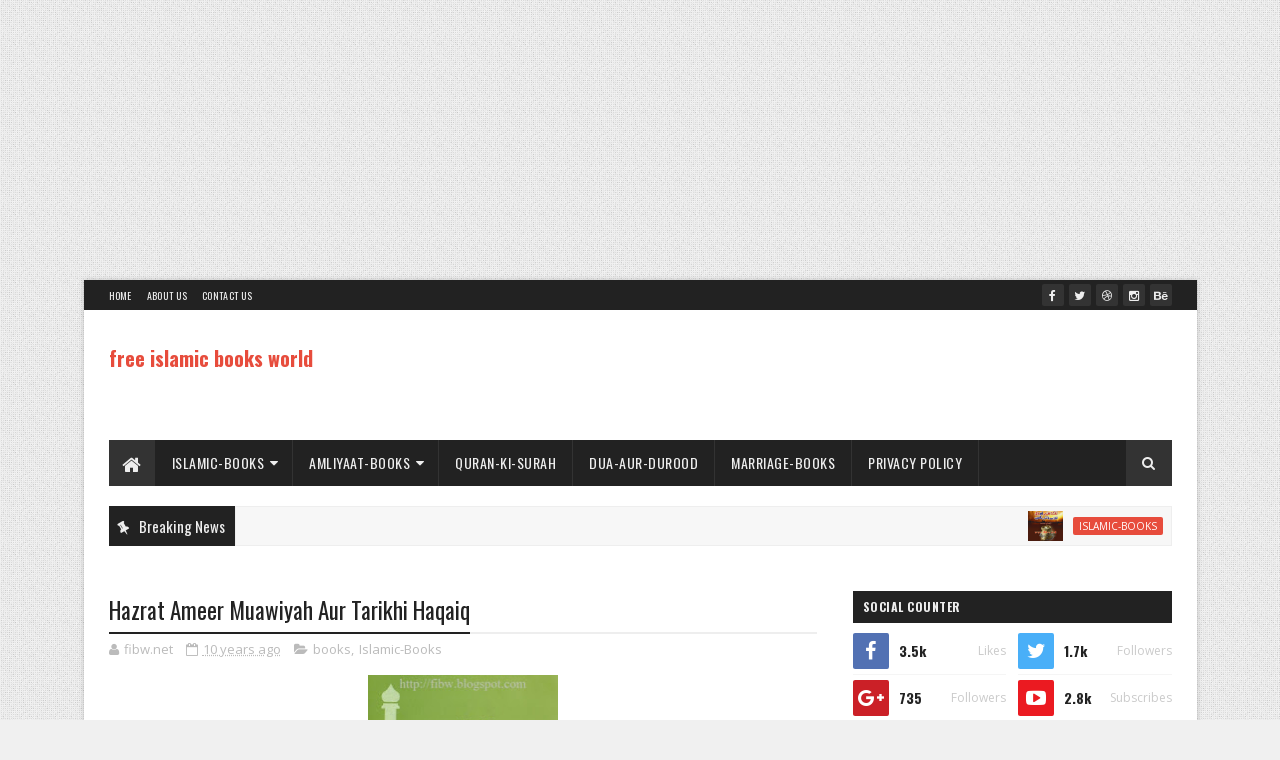

--- FILE ---
content_type: text/html; charset=utf-8
request_url: https://www.google.com/recaptcha/api2/aframe
body_size: 267
content:
<!DOCTYPE HTML><html><head><meta http-equiv="content-type" content="text/html; charset=UTF-8"></head><body><script nonce="Rxpo7xpvda56qfKlHpbOsQ">/** Anti-fraud and anti-abuse applications only. See google.com/recaptcha */ try{var clients={'sodar':'https://pagead2.googlesyndication.com/pagead/sodar?'};window.addEventListener("message",function(a){try{if(a.source===window.parent){var b=JSON.parse(a.data);var c=clients[b['id']];if(c){var d=document.createElement('img');d.src=c+b['params']+'&rc='+(localStorage.getItem("rc::a")?sessionStorage.getItem("rc::b"):"");window.document.body.appendChild(d);sessionStorage.setItem("rc::e",parseInt(sessionStorage.getItem("rc::e")||0)+1);localStorage.setItem("rc::h",'1769264704283');}}}catch(b){}});window.parent.postMessage("_grecaptcha_ready", "*");}catch(b){}</script></body></html>

--- FILE ---
content_type: text/javascript; charset=UTF-8
request_url: https://www.fibw.net/feeds/posts/default/-/Marriage-books?alt=json-in-script&max-results=4&callback=jQuery1110012074546905529471_1769264698678&_=1769264698679
body_size: 11937
content:
// API callback
jQuery1110012074546905529471_1769264698678({"version":"1.0","encoding":"UTF-8","feed":{"xmlns":"http://www.w3.org/2005/Atom","xmlns$openSearch":"http://a9.com/-/spec/opensearchrss/1.0/","xmlns$blogger":"http://schemas.google.com/blogger/2008","xmlns$georss":"http://www.georss.org/georss","xmlns$gd":"http://schemas.google.com/g/2005","xmlns$thr":"http://purl.org/syndication/thread/1.0","id":{"$t":"tag:blogger.com,1999:blog-2544158279042467747"},"updated":{"$t":"2026-01-04T10:31:44.671+05:00"},"category":[{"term":"books"},{"term":"Amliyaat-Books"},{"term":"Islamic-Books"},{"term":"Dua-Aur-Durood"},{"term":"Quran-Ki-Surah"},{"term":"Aasaan-Amliyaat"},{"term":"Namaz-Books"},{"term":"Marriage-books"},{"term":"Jihad-Books"},{"term":"Jinaat-books"},{"term":"Hamzad-Books"},{"term":"Ramzan-Books"}],"title":{"type":"text","$t":"free islamic books world"},"subtitle":{"type":"html","$t":""},"link":[{"rel":"http://schemas.google.com/g/2005#feed","type":"application/atom+xml","href":"https:\/\/www.fibw.net\/feeds\/posts\/default"},{"rel":"self","type":"application/atom+xml","href":"https:\/\/www.blogger.com\/feeds\/2544158279042467747\/posts\/default\/-\/Marriage-books?alt=json-in-script\u0026max-results=4"},{"rel":"alternate","type":"text/html","href":"https:\/\/www.fibw.net\/search\/label\/Marriage-books"},{"rel":"hub","href":"http://pubsubhubbub.appspot.com/"},{"rel":"next","type":"application/atom+xml","href":"https:\/\/www.blogger.com\/feeds\/2544158279042467747\/posts\/default\/-\/Marriage-books\/-\/Marriage-books?alt=json-in-script\u0026start-index=5\u0026max-results=4"}],"author":[{"name":{"$t":"Unknown"},"email":{"$t":"noreply@blogger.com"},"gd$image":{"rel":"http://schemas.google.com/g/2005#thumbnail","width":"16","height":"16","src":"https:\/\/img1.blogblog.com\/img\/b16-rounded.gif"}}],"generator":{"version":"7.00","uri":"http://www.blogger.com","$t":"Blogger"},"openSearch$totalResults":{"$t":"8"},"openSearch$startIndex":{"$t":"1"},"openSearch$itemsPerPage":{"$t":"4"},"entry":[{"id":{"$t":"tag:blogger.com,1999:blog-2544158279042467747.post-212594344865127343"},"published":{"$t":"2020-04-10T23:47:00.089+05:00"},"updated":{"$t":"2022-05-13T01:04:39.062+05:00"},"category":[{"scheme":"http://www.blogger.com/atom/ns#","term":"books"},{"scheme":"http://www.blogger.com/atom/ns#","term":"Marriage-books"}],"title":{"type":"text","$t":"Tohfa-Tun-Nikah By Shaykh Muhammad Ibrahim Palanpuri Pdf Book"},"content":{"type":"html","$t":"\u003Cp\u003E\u003C\/p\u003E\u003Cdiv class=\"separator\" style=\"clear: both; text-align: center;\"\u003E\u003Ca href=\"https:\/\/blogger.googleusercontent.com\/img\/b\/R29vZ2xl\/AVvXsEhCjOBqu4634cERlhYbTdTWDzfJYcGjDoKMWbaBHCNCcY0OXwRQZcGPCZpvWvmC7bXgOurde7zuoS5zMTncN0Dt-vMLaOaLZ3a-5GzpMULMLRNvp6YagrjWU2HnAdxSXqMkHqZ5ApFZqSzfoxf1N_Tgz1BM9awzlT6XMguHBaflazMbpwuVwmj21mfx\/s5787\/Tohfa-tun-Nikah%20by%20Shaykh%20Muhammad%20Ibrahim%20Palanpuri%20pdf%20book.jpg\" style=\"margin-left: 1em; margin-right: 1em;\"\u003E\u003Cimg border=\"0\" data-original-height=\"5787\" data-original-width=\"3633\" height=\"320\" src=\"https:\/\/blogger.googleusercontent.com\/img\/b\/R29vZ2xl\/AVvXsEhCjOBqu4634cERlhYbTdTWDzfJYcGjDoKMWbaBHCNCcY0OXwRQZcGPCZpvWvmC7bXgOurde7zuoS5zMTncN0Dt-vMLaOaLZ3a-5GzpMULMLRNvp6YagrjWU2HnAdxSXqMkHqZ5ApFZqSzfoxf1N_Tgz1BM9awzlT6XMguHBaflazMbpwuVwmj21mfx\/s320\/Tohfa-tun-Nikah%20by%20Shaykh%20Muhammad%20Ibrahim%20Palanpuri%20pdf%20book.jpg\" width=\"201\" \/\u003E\u003C\/a\u003E\u003C\/div\u003E\u003Cdiv style=\"text-align: center;\"\u003E\u003Cspan style=\"font-size: large;\"\u003E\u0026nbsp; \u0026nbsp; Tohfa-tun-Nikah \u0026nbsp;\u0026nbsp;\u003C\/span\u003E\u003C\/div\u003E\u003Cp\u003E\u003C\/p\u003E\u003Cdiv style=\"text-align: right;\"\u003E\u003Cspan style=\"font-size: medium;\"\u003Eا\u003Cspan\u003Eس کتاب کا نام تحفہ تم نکاح ہے ہیں اس میں ان نوجوانوں کے لیے سب سے اہم مسئلہ جوانی کی حفاظت اور شادی بیاہ کے پیش آنے والے معاملات اور خاندانی تعلقات ہوتے ہیں اور کہتے ہیں کہ اس قسم کی دینی کتابیں اور مذہبی معلومات سے پُرمغزرسالوں کا مطالعہ کیا جائے\u003C\/span\u003E\u003C\/span\u003E\u003C\/div\u003E\u003Cdiv style=\"text-align: right;\"\u003E\u003Cspan style=\"font-size: medium;\"\u003E\u003Cspan\u003E\u003Cbr \/\u003E\u003C\/span\u003E\u003C\/span\u003E\u003C\/div\u003E\u003Cdiv style=\"text-align: right;\"\u003E\u003Cspan style=\"font-size: medium;\"\u003Eلیکن اسے اتفاق کہیے کہ منگنی شادی بیاہ اور پھر بیوی کے ساتھ ہونے والے اندرونی تعلقات معاملات پر مشتمل کوئی اچھا سا رسالہ موجود نہیں ہے نتیجتا جب شادی بغیرہ کا موقع آتا ہے تو غیروں کی کتابیں دیکھنی پڑتی ہے جس میں انتہائی فاش مذہبی اور اخلاق سو زبانیں ہوتی ہیں دوستوں کا اصرار تھا کہ اس موضوع پر دینی مزاج کے مطابق کوئی رسالہ نوجوانوں کے سامنے آئے تو بہت اچھا ہے کہ غیروں کی کتابیں دیکھنے کی ضرورت ہی پیش نہ آئے اور زندگی اور رسول اللہ کی سنت کے مطابق گزار سکیں\u003C\/span\u003E\u003C\/div\u003E\u003Cdiv style=\"text-align: right;\"\u003E\u003Cdiv align=\"center\"\u003E\n\n\u003Ctable border=\"0\" cellpadding=\"0\" cellspacing=\"0\" class=\"MsoNormalTable\" style=\"border-collapse: collapse; mso-padding-alt: 0in .5pt 0in .5pt;\"\u003E\n \u003Ctbody\u003E\u003Ctr style=\"height: 31.95pt; mso-yfti-firstrow: yes; mso-yfti-irow: 0;\"\u003E\n  \u003Ctd colspan=\"2\" style=\"background: rgb(141, 179, 226); border: 1pt solid black; height: 31.95pt; mso-border-alt: solid black .5pt; padding: 0in 5.4pt; width: 475.85pt;\" valign=\"top\" width=\"634\"\u003E\n  \u003Cp align=\"center\" class=\"MsoNormal\" style=\"line-height: normal; margin-bottom: 0in; text-align: center;\"\u003E\u003Cspan style=\"color: #17365d; font-family: \u0026quot;Times New Roman\u0026quot;,\u0026quot;serif\u0026quot;; font-size: 18pt; mso-bidi-font-size: 11.0pt; mso-fareast-font-family: \u0026quot;Times New Roman\u0026quot;;\"\u003E\u0026nbsp;\u0026nbsp;\u0026nbsp;\u0026nbsp;\u0026nbsp;\u0026nbsp;\n  Brief Information of the book\u003C\/span\u003E\u003Co:p\u003E\u003C\/o:p\u003E\u003C\/p\u003E\n  \u003C\/td\u003E\n \u003C\/tr\u003E\n \u003Ctr style=\"height: 30.55pt; mso-yfti-irow: 1;\"\u003E\n  \u003Ctd style=\"background: white; border-top: none; border: 1pt solid black; height: 30.55pt; mso-border-alt: solid black .5pt; mso-border-top-alt: solid black .5pt; padding: 0in 5.4pt; width: 189.9pt;\" valign=\"top\" width=\"253\"\u003E\n  \u003Cp align=\"center\" class=\"MsoNormal\" style=\"line-height: normal; margin-bottom: 0in; text-align: center;\"\u003E\u003Cb\u003E\u003Cspan style=\"color: #17365d; font-family: \u0026quot;Times New Roman\u0026quot;,\u0026quot;serif\u0026quot;; font-size: 18pt; mso-bidi-font-size: 11.0pt; mso-fareast-font-family: \u0026quot;Times New Roman\u0026quot;;\"\u003EBook Name:\u003C\/span\u003E\u003C\/b\u003E\u003Co:p\u003E\u003C\/o:p\u003E\u003C\/p\u003E\n  \u003C\/td\u003E\n  \u003Ctd style=\"background: white; border-bottom: 1pt solid black; border-left: none; border-right: 1pt solid black; border-top: none; height: 30.55pt; mso-border-alt: solid black .5pt; mso-border-left-alt: solid black .5pt; mso-border-top-alt: solid black .5pt; padding: 0in 5.4pt; width: 285.95pt;\" valign=\"top\" width=\"381\"\u003E\n  \u003Cp class=\"MsoNormal\" style=\"line-height: normal; margin-bottom: 0in; tab-stops: center 137.55pt left 225.0pt;\"\u003E\u003Cb\u003E\u003Cspan style=\"background-attachment: initial; background-clip: initial; background-image: initial; background-origin: initial; background-position: initial; background-repeat: initial; background-size: initial; color: #000040; font-family: \u0026quot;Times New Roman\u0026quot;, serif; font-size: 18pt;\"\u003E\u0026nbsp;\u0026nbsp;\u0026nbsp;\u0026nbsp;\u0026nbsp;\u0026nbsp;\u0026nbsp;\u0026nbsp;\u0026nbsp;\u0026nbsp;\u0026nbsp;\u0026nbsp;\u0026nbsp;\u0026nbsp;\u0026nbsp;\u0026nbsp;\u0026nbsp;\u0026nbsp;\u0026nbsp; \u003C\/span\u003E\u003C\/b\u003E\u003Cb\u003E\u003Cspan style=\"color: #000040; font-family: \u0026quot;Times New Roman\u0026quot;,\u0026quot;serif\u0026quot;; font-size: 13pt; mso-bidi-font-size: 11.0pt; mso-fareast-font-family: \u0026quot;Times New Roman\u0026quot;;\"\u003ETohfa-tun-Nikah\u003C\/span\u003E\u003Cspan style=\"color: #000040;\"\u003E\u003Co:p\u003E\u003C\/o:p\u003E\u003C\/span\u003E\u003C\/b\u003E\u003C\/p\u003E\n  \u003C\/td\u003E\n \u003C\/tr\u003E\n \u003Ctr style=\"height: 31.95pt; mso-yfti-irow: 2;\"\u003E\n  \u003Ctd style=\"background: rgb(242, 242, 242); border-top: none; border: 1pt solid black; height: 31.95pt; mso-border-alt: solid black .5pt; mso-border-top-alt: solid black .5pt; padding: 0in 5.4pt; width: 189.9pt;\" valign=\"top\" width=\"253\"\u003E\n  \u003Cp align=\"center\" class=\"MsoNormal\" style=\"line-height: normal; margin-bottom: 0in; text-align: center;\"\u003E\u003Cb\u003E\u003Cspan style=\"color: #17365d; font-family: \u0026quot;Times New Roman\u0026quot;,\u0026quot;serif\u0026quot;; font-size: 18pt; mso-bidi-font-size: 11.0pt; mso-fareast-font-family: \u0026quot;Times New Roman\u0026quot;;\"\u003EWriter:\u003C\/span\u003E\u003C\/b\u003E\u003Co:p\u003E\u003C\/o:p\u003E\u003C\/p\u003E\n  \u003C\/td\u003E\n  \u003Ctd style=\"background: rgb(242, 242, 242); border-bottom: 1pt solid black; border-left: none; border-right: 1pt solid black; border-top: none; height: 31.95pt; mso-border-alt: solid black .5pt; mso-border-left-alt: solid black .5pt; mso-border-top-alt: solid black .5pt; padding: 0in 5.4pt; width: 285.95pt;\" valign=\"top\" width=\"381\"\u003E\n  \u003Cp align=\"center\" class=\"MsoNormal\" style=\"line-height: normal; margin-bottom: 0in; text-align: center;\"\u003E\u003Cb\u003E\u003Cspan style=\"color: #000040; font-family: \u0026quot;Times New Roman\u0026quot;,\u0026quot;serif\u0026quot;; font-size: 13pt; mso-bidi-font-size: 11.0pt; mso-fareast-font-family: \u0026quot;Times New Roman\u0026quot;;\"\u003EShaykh Muhammad\n  Ibrahim Palanpuri\u003C\/span\u003E\u003Cspan style=\"color: #000040;\"\u003E\u003Co:p\u003E\u003C\/o:p\u003E\u003C\/span\u003E\u003C\/b\u003E\u003C\/p\u003E\n  \u003C\/td\u003E\n \u003C\/tr\u003E\n \u003Ctr style=\"height: 30.55pt; mso-yfti-irow: 3;\"\u003E\n  \u003Ctd style=\"background: white; border-top: none; border: 1pt solid black; height: 30.55pt; mso-border-alt: solid black .5pt; mso-border-top-alt: solid black .5pt; padding: 0in 5.4pt; width: 189.9pt;\" valign=\"top\" width=\"253\"\u003E\n  \u003Cp align=\"center\" class=\"MsoNormal\" style=\"line-height: normal; margin-bottom: 0in; text-align: center;\"\u003E\u003Cb\u003E\u003Cspan style=\"color: #17365d; font-family: \u0026quot;Times New Roman\u0026quot;,\u0026quot;serif\u0026quot;; font-size: 18pt; mso-bidi-font-size: 11.0pt; mso-fareast-font-family: \u0026quot;Times New Roman\u0026quot;;\"\u003ELanguage:\u003C\/span\u003E\u003C\/b\u003E\u003Co:p\u003E\u003C\/o:p\u003E\u003C\/p\u003E\n  \u003C\/td\u003E\n  \u003Ctd style=\"background: white; border-bottom: 1pt solid black; border-left: none; border-right: 1pt solid black; border-top: none; height: 30.55pt; mso-border-alt: solid black .5pt; mso-border-left-alt: solid black .5pt; mso-border-top-alt: solid black .5pt; padding: 0in 5.4pt; width: 285.95pt;\" valign=\"top\" width=\"381\"\u003E\n  \u003Cp align=\"center\" class=\"MsoNormal\" style=\"line-height: normal; margin-bottom: 0in; text-align: center;\"\u003E\u003Cspan style=\"color: #000040; font-family: \u0026quot;Times New Roman\u0026quot;,\u0026quot;serif\u0026quot;; font-size: 18pt; mso-bidi-font-size: 11.0pt; mso-fareast-font-family: \u0026quot;Times New Roman\u0026quot;;\"\u003EUrdu\u003C\/span\u003E\u003Cspan style=\"color: #000040;\"\u003E\u003Co:p\u003E\u003C\/o:p\u003E\u003C\/span\u003E\u003C\/p\u003E\n  \u003C\/td\u003E\n \u003C\/tr\u003E\n \u003Ctr style=\"height: 31.95pt; mso-yfti-irow: 4;\"\u003E\n  \u003Ctd style=\"background: rgb(242, 242, 242); border-top: none; border: 1pt solid black; height: 31.95pt; mso-border-alt: solid black .5pt; mso-border-top-alt: solid black .5pt; padding: 0in 5.4pt; width: 189.9pt;\" valign=\"top\" width=\"253\"\u003E\n  \u003Cp align=\"center\" class=\"MsoNormal\" style=\"line-height: normal; margin-bottom: 0in; text-align: center;\"\u003E\u003Cb\u003E\u003Cspan style=\"color: #17365d; font-family: \u0026quot;Times New Roman\u0026quot;,\u0026quot;serif\u0026quot;; font-size: 18pt; mso-bidi-font-size: 11.0pt; mso-fareast-font-family: \u0026quot;Times New Roman\u0026quot;;\"\u003EFormat:\u003C\/span\u003E\u003C\/b\u003E\u003Co:p\u003E\u003C\/o:p\u003E\u003C\/p\u003E\n  \u003C\/td\u003E\n  \u003Ctd style=\"background: rgb(242, 242, 242); border-bottom: 1pt solid black; border-left: none; border-right: 1pt solid black; border-top: none; height: 31.95pt; mso-border-alt: solid black .5pt; mso-border-left-alt: solid black .5pt; mso-border-top-alt: solid black .5pt; padding: 0in 5.4pt; width: 285.95pt;\" valign=\"top\" width=\"381\"\u003E\n  \u003Cp align=\"center\" class=\"MsoNormal\" style=\"line-height: normal; margin-bottom: 0in; text-align: center;\"\u003E\u003Cspan style=\"color: #000040; font-family: \u0026quot;Times New Roman\u0026quot;,\u0026quot;serif\u0026quot;; font-size: 18pt; mso-bidi-font-size: 11.0pt; mso-fareast-font-family: \u0026quot;Times New Roman\u0026quot;;\"\u003EPdf\u003C\/span\u003E\u003Cspan style=\"color: #000040;\"\u003E\u003Co:p\u003E\u003C\/o:p\u003E\u003C\/span\u003E\u003C\/p\u003E\n  \u003C\/td\u003E\n \u003C\/tr\u003E\n \u003Ctr style=\"height: 30.55pt; mso-yfti-irow: 5;\"\u003E\n  \u003Ctd style=\"background: white; border-top: none; border: 1pt solid black; height: 30.55pt; mso-border-alt: solid black .5pt; mso-border-top-alt: solid black .5pt; padding: 0in 5.4pt; width: 189.9pt;\" valign=\"top\" width=\"253\"\u003E\n  \u003Cp align=\"center\" class=\"MsoNormal\" style=\"line-height: normal; margin-bottom: 0in; text-align: center;\"\u003E\u003Cb\u003E\u003Cspan style=\"color: #17365d; font-family: \u0026quot;Times New Roman\u0026quot;,\u0026quot;serif\u0026quot;; font-size: 18pt; mso-bidi-font-size: 11.0pt; mso-fareast-font-family: \u0026quot;Times New Roman\u0026quot;;\"\u003ESize:\u003C\/span\u003E\u003C\/b\u003E\u003Co:p\u003E\u003C\/o:p\u003E\u003C\/p\u003E\n  \u003C\/td\u003E\n  \u003Ctd style=\"background: white; border-bottom: 1pt solid black; border-left: none; border-right: 1pt solid black; border-top: none; height: 30.55pt; mso-border-alt: solid black .5pt; mso-border-left-alt: solid black .5pt; mso-border-top-alt: solid black .5pt; padding: 0in 5.4pt; width: 285.95pt;\" valign=\"top\" width=\"381\"\u003E\n  \u003Cp align=\"center\" class=\"MsoNormal\" style=\"line-height: normal; margin-bottom: 0in; text-align: center;\"\u003E\u003Cspan style=\"color: #000040; font-family: \u0026quot;Times New Roman\u0026quot;,\u0026quot;serif\u0026quot;; font-size: 18pt; mso-bidi-font-size: 11.0pt; mso-fareast-font-family: \u0026quot;Times New Roman\u0026quot;;\"\u003E6.27 MB\u003C\/span\u003E\u003Cspan style=\"color: #000040;\"\u003E\u003Co:p\u003E\u003C\/o:p\u003E\u003C\/span\u003E\u003C\/p\u003E\n  \u003C\/td\u003E\n \u003C\/tr\u003E\n \u003Ctr style=\"height: 31.95pt; mso-yfti-irow: 6; mso-yfti-lastrow: yes;\"\u003E\n  \u003Ctd style=\"background: rgb(242, 242, 242); border-top: none; border: 1pt solid black; height: 31.95pt; mso-border-alt: solid black .5pt; mso-border-top-alt: solid black .5pt; padding: 0in 5.4pt; width: 189.9pt;\" valign=\"top\" width=\"253\"\u003E\n  \u003Cp align=\"center\" class=\"MsoNormal\" style=\"line-height: normal; margin-bottom: 0in; text-align: center;\"\u003E\u003Cb\u003E\u003Cspan style=\"color: #17365d; font-family: \u0026quot;Times New Roman\u0026quot;,\u0026quot;serif\u0026quot;; font-size: 18pt; mso-bidi-font-size: 11.0pt; mso-fareast-font-family: \u0026quot;Times New Roman\u0026quot;;\"\u003E\u0026nbsp;Pages:\u003C\/span\u003E\u003C\/b\u003E\u003Co:p\u003E\u003C\/o:p\u003E\u003C\/p\u003E\n  \u003C\/td\u003E\n  \u003Ctd style=\"background: rgb(242, 242, 242); border-bottom: 1pt solid black; border-left: none; border-right: 1pt solid black; border-top: none; height: 31.95pt; mso-border-alt: solid black .5pt; mso-border-left-alt: solid black .5pt; mso-border-top-alt: solid black .5pt; padding: 0in 5.4pt; width: 285.95pt;\" valign=\"top\" width=\"381\"\u003E\n  \u003Cp align=\"center\" class=\"MsoNormal\" style=\"line-height: normal; margin-bottom: 0in; text-align: center;\"\u003E\u003Cspan style=\"color: #000040; font-family: \u0026quot;Times New Roman\u0026quot;,\u0026quot;serif\u0026quot;; font-size: 18pt; mso-bidi-font-size: 11.0pt; mso-fareast-font-family: \u0026quot;Times New Roman\u0026quot;;\"\u003E72\u003C\/span\u003E\u003Co:p\u003E\u003C\/o:p\u003E\u003C\/p\u003E\n  \u003C\/td\u003E\n \u003C\/tr\u003E\n\u003C\/tbody\u003E\u003C\/table\u003E\u003Cbr \/\u003E\u003Cdiv align=\"center\" class=\"MsoNormal\" style=\"background-color: white; color: #5e5e5e; font-family: \u0026quot;Open Sans\u0026quot;, sans-serif; font-size: 15px; outline: 0px; transition-delay: initial; transition-duration: 0.3s; transition-property: all; transition-timing-function: ease; transition: all 0.3s ease 0s;\"\u003E\u003Cspan dir=\"RTL\" lang=\"AR-SA\" style=\"background-attachment: initial; background-clip: initial; background-image: initial; background-origin: initial; background-position: initial; background-repeat: initial; background-size: initial; font-family: \u0026quot;times new roman\u0026quot;, serif; font-size: 24pt; line-height: 36.8px; outline: 0px; transition-delay: initial; transition-duration: 0.3s; transition-property: all; transition-timing-function: ease; transition: all 0.3s ease 0s;\"\u003Eیہاں\u0026nbsp;سے\u0026nbsp;حاصل\u0026nbsp;کریں\u003Co:p style=\"outline: 0px; transition-delay: initial; transition-duration: 0.3s; transition-property: all; transition-timing-function: ease; transition: all 0.3s ease 0s;\"\u003E\u003C\/o:p\u003E\u003C\/span\u003E\u003C\/div\u003E\u003Cdiv\u003E\u003Cspan dir=\"RTL\" lang=\"AR-SA\" style=\"background-attachment: initial; background-clip: initial; background-image: initial; background-origin: initial; background-position: initial; background-repeat: initial; background-size: initial; font-family: \u0026quot;times new roman\u0026quot;, serif; font-size: 24pt; line-height: 36.8px; outline: 0px; transition-delay: initial; transition-duration: 0.3s; transition-property: all; transition-timing-function: ease; transition: all 0.3s ease 0s;\"\u003E\u003Cdiv align=\"center\" class=\"MsoNormal\" style=\"background-color: white; color: #5e5e5e; font-family: \u0026quot;Open Sans\u0026quot;, sans-serif; font-size: 15px; outline: 0px; transition-delay: initial; transition-duration: 0.3s; transition-property: all; transition-timing-function: ease; transition: all 0.3s ease 0s;\"\u003E\u003Cspan style=\"font-family: \u0026quot;times new roman\u0026quot;, serif; font-size: 13pt; line-height: 19.9333px; outline: 0px; transition-delay: initial; transition-duration: 0.3s; transition-property: all; transition-timing-function: ease; transition: all 0.3s ease 0s;\"\u003ETo Download this book click on the link given below\u003C\/span\u003E\u003C\/div\u003E\u003Cdiv\u003E\u003Cspan style=\"font-family: \u0026quot;times new roman\u0026quot;, serif; font-size: 13pt; line-height: 19.9333px; outline: 0px; transition-delay: initial; transition-duration: 0.3s; transition-property: all; transition-timing-function: ease; transition: all 0.3s ease 0s;\"\u003E\u003Cdiv align=\"center\" class=\"MsoNormal\" style=\"background-color: white; color: #5e5e5e; font-family: \u0026quot;Open Sans\u0026quot;, sans-serif; font-size: 15px; outline: 0px; transition-delay: initial; transition-duration: 0.3s; transition-property: all; transition-timing-function: ease; transition: all 0.3s ease 0s;\"\u003E\u003Ca href=\"http:\/\/fibw.blogspot.com\/\" style=\"color: #e74c3c; outline: 0px; text-decoration-line: none; transition-delay: initial; transition-duration: 0.3s; transition-property: all; transition-timing-function: ease; transition: all 0.3s ease 0s;\"\u003E\u003Cb style=\"outline: 0px; transition-delay: initial; transition-duration: 0.3s; transition-property: all; transition-timing-function: ease; transition: all 0.3s ease 0s;\"\u003E\u003Cspan style=\"color: black; font-family: \u0026quot;times new roman\u0026quot;, serif; font-size: 36pt; line-height: 55.2px; outline: 0px; transition-delay: initial; transition-duration: 0.3s; transition-property: all; transition-timing-function: ease; transition: all 0.3s ease 0s;\"\u003EMedia\u003C\/span\u003E\u003C\/b\u003E\u003Cb style=\"outline: 0px; transition-delay: initial; transition-duration: 0.3s; transition-property: all; transition-timing-function: ease; transition: all 0.3s ease 0s;\"\u003E\u003Cspan style=\"color: #a6a6a6; font-family: \u0026quot;times new roman\u0026quot;, serif; font-size: 36pt; line-height: 55.2px; outline: 0px; transition-delay: initial; transition-duration: 0.3s; transition-property: all; transition-timing-function: ease; transition: all 0.3s ease 0s;\"\u003EFire\u003C\/span\u003E\u003C\/b\u003E\u003C\/a\u003E\u003Cspan style=\"font-family: \u0026quot;times new roman\u0026quot;, serif; outline: 0px; transition-delay: initial; transition-duration: 0.3s; transition-property: all; transition-timing-function: ease; transition: all 0.3s ease 0s;\"\u003E\u003Co:p style=\"outline: 0px; transition-delay: initial; transition-duration: 0.3s; transition-property: all; transition-timing-function: ease; transition: all 0.3s ease 0s;\"\u003E\u003C\/o:p\u003E\u003C\/span\u003E\u003C\/div\u003E\u003Cdiv align=\"center\" class=\"MsoNormal\" style=\"background-color: white; color: #5e5e5e; font-family: \u0026quot;Open Sans\u0026quot;, sans-serif; font-size: 15px; outline: 0px; transition-delay: initial; transition-duration: 0.3s; transition-property: all; transition-timing-function: ease; transition: all 0.3s ease 0s;\"\u003E\u003Cspan style=\"font-family: \u0026quot;times new roman\u0026quot;, serif; font-size: 16pt; line-height: 24.5333px; outline: 0px; transition-delay: initial; transition-duration: 0.3s; transition-property: all; transition-timing-function: ease; transition: all 0.3s ease 0s;\"\u003E\u003Ca href=\"https:\/\/www.fibw.net\/p\/tohfa-tun-nikah-by-shaykh-muhammad.html\" target=\"_blank\"\u003EDownloadPDF\u003C\/a\u003E\u003C\/span\u003E\u003C\/div\u003E\u003Cdiv align=\"center\" class=\"MsoNormal\" style=\"background-color: white; color: #5e5e5e; font-family: \u0026quot;Open Sans\u0026quot;, sans-serif; font-size: 15px; outline: 0px; transition-delay: initial; transition-duration: 0.3s; transition-property: all; transition-timing-function: ease; transition: all 0.3s ease 0s;\"\u003E\u003Ca href=\"http:\/\/fibw.blogspot.com\/\" style=\"color: #e74c3c; outline: 0px; text-decoration-line: none; transition-delay: initial; transition-duration: 0.3s; transition-property: all; transition-timing-function: ease; transition: all 0.3s ease 0s;\"\u003E\u003Cspan style=\"color: black; font-family: \u0026quot;times new roman\u0026quot;, serif; font-size: 36pt; line-height: 55.2px; outline: 0px; transition-delay: initial; transition-duration: 0.3s; transition-property: all; transition-timing-function: ease; transition: all 0.3s ease 0s;\"\u003EGoogle\u003C\/span\u003E\u003Cb style=\"outline: 0px; transition-delay: initial; transition-duration: 0.3s; transition-property: all; transition-timing-function: ease; transition: all 0.3s ease 0s;\"\u003E\u003Cspan style=\"color: #a6a6a6; font-family: \u0026quot;times new roman\u0026quot;, serif; font-size: 36pt; line-height: 55.2px; outline: 0px; transition-delay: initial; transition-duration: 0.3s; transition-property: all; transition-timing-function: ease; transition: all 0.3s ease 0s;\"\u003EDrive\u003C\/span\u003E\u003C\/b\u003E\u003C\/a\u003E\u003Cspan style=\"font-family: \u0026quot;times new roman\u0026quot;, serif; font-size: 16pt; line-height: 24.5333px; outline: 0px; transition-delay: initial; transition-duration: 0.3s; transition-property: all; transition-timing-function: ease; transition: all 0.3s ease 0s;\"\u003E\u003Co:p style=\"outline: 0px; transition-delay: initial; transition-duration: 0.3s; transition-property: all; transition-timing-function: ease; transition: all 0.3s ease 0s;\"\u003E\u003C\/o:p\u003E\u003C\/span\u003E\u003C\/div\u003E\u003Cdiv align=\"center\" class=\"MsoNormal\" style=\"background-color: white; color: #5e5e5e; font-family: \u0026quot;Open Sans\u0026quot;, sans-serif; font-size: 15px; outline: 0px; transition-delay: initial; transition-duration: 0.3s; transition-property: all; transition-timing-function: ease; transition: all 0.3s ease 0s;\"\u003E\u003Cspan style=\"font-family: \u0026quot;times new roman\u0026quot;, serif; font-size: 13pt; line-height: 19.9333px; outline: 0px; transition-delay: initial; transition-duration: 0.3s; transition-property: all; transition-timing-function: ease; transition: all 0.3s ease 0s;\"\u003E\u003C\/span\u003E\u003C\/div\u003E\u003Cdiv align=\"center\" class=\"MsoNormal\" style=\"background-color: white; color: #5e5e5e; font-family: \u0026quot;Open Sans\u0026quot;, sans-serif; font-size: 15px; outline: 0px; transition-delay: initial; transition-duration: 0.3s; transition-property: all; transition-timing-function: ease; transition: all 0.3s ease 0s;\"\u003E\u003Cspan style=\"font-family: \u0026quot;times new roman\u0026quot;, serif; font-size: 16pt; line-height: 24.5333px; outline: 0px; transition-delay: initial; transition-duration: 0.3s; transition-property: all; transition-timing-function: ease; transition: all 0.3s ease 0s;\"\u003E\u003Cspan style=\"color: #e74c3c;\"\u003E\u003Cspan style=\"outline-color: initial; outline-style: initial; transition-delay: initial; transition-duration: 0.3s; transition-property: all;\"\u003E\u003Ca href=\"https:\/\/www.fibw.net\/p\/tohfa-tun-nikah-by-shaykh-muhammad_13.html\" target=\"_blank\"\u003EDownloadPDF\u003C\/a\u003E\u003C\/span\u003E\u003C\/span\u003E\u003Cbr \/\u003E\u003C\/span\u003E\u003C\/div\u003E\u003Cdiv class=\"MsoNormal\" style=\"background-color: white; color: #5e5e5e; font-family: \u0026quot;Open Sans\u0026quot;, sans-serif; font-size: 15px; outline: 0px; text-align: left; transition-delay: initial; transition-duration: 0.3s; transition-property: all; transition-timing-function: ease; transition: all 0.3s ease 0s;\"\u003E\u003Cbr \/\u003E\u003C\/div\u003E\u003Cdiv class=\"MsoNormal\" style=\"background-color: white; color: #5e5e5e; font-family: \u0026quot;Open Sans\u0026quot;, sans-serif; font-size: 15px; outline: 0px; text-align: left; transition-delay: initial; transition-duration: 0.3s; transition-property: all; transition-timing-function: ease; transition: all 0.3s ease 0s;\"\u003E\u0026nbsp;.\u003Cspan style=\"font-family: \u0026quot;times new roman\u0026quot;, serif; font-size: 14pt; text-align: justify;\"\u003EPlease offer your good suggestions and comment\u0026nbsp;\u003C\/span\u003E\u003C\/div\u003E\u003Cdiv class=\"MsoNormal\" style=\"background: white; color: #5e5e5e; font-family: \u0026quot;Open Sans\u0026quot;, sans-serif; font-size: 15px; line-height: normal; margin-bottom: 0in; outline: 0px; text-align: left; transition-delay: initial; transition-duration: 0.3s; transition-property: all; transition-timing-function: ease; transition: all 0.3s ease 0s; vertical-align: baseline;\"\u003E\u003Cspan style=\"border: 1pt none; font-family: \u0026quot;times new roman\u0026quot;, serif; font-size: 14pt; outline: 0px; padding: 0in; transition-delay: initial; transition-duration: 0.3s; transition-property: all; transition-timing-function: ease; transition: all 0.3s ease 0s;\"\u003EShare our content with all your all friends on \u0026nbsp;different social media sites\u003C\/span\u003E\u003C\/div\u003E\u003Cdiv class=\"MsoNormal\" style=\"background: white; color: #5e5e5e; font-family: \u0026quot;Open Sans\u0026quot;, sans-serif; font-size: 15px; line-height: normal; margin-bottom: 0in; outline: 0px; text-align: left; transition-delay: initial; transition-duration: 0.3s; transition-property: all; transition-timing-function: ease; transition: all 0.3s ease 0s; vertical-align: baseline;\"\u003E\u003Cspan style=\"border: 1pt none; font-family: \u0026quot;times new roman\u0026quot;, serif; font-size: 14pt; outline: 0px; padding: 0in; transition-delay: initial; transition-duration: 0.3s; transition-property: all; transition-timing-function: ease; transition: all 0.3s ease 0s;\"\u003EConstantly eliminate any kind of ad block due to the fact ads are the only source of\u0026nbsp; \u0026nbsp; \u0026nbsp; \u0026nbsp; endurance for us\u003C\/span\u003E\u003C\/div\u003E\u003C\/span\u003E\u003C\/div\u003E\u003C\/span\u003E\u003C\/div\u003E\u003Ca data-ved=\"2ahUKEwi8p9f2ztr3AhWph_0HHY1HB6UQFnoECAgQAQ\" href=\"https:\/\/archive.org\/details\/Tohfa-tun-nikahByShaykhMuhammadIbrahimPalanpuri\" ping=\"\/url?sa=t\u0026amp;source=web\u0026amp;rct=j\u0026amp;url=https:\/\/archive.org\/details\/Tohfa-tun-nikahByShaykhMuhammadIbrahimPalanpuri\u0026amp;ved=2ahUKEwi8p9f2ztr3AhWph_0HHY1HB6UQFnoECAgQAQ\u0026amp;cshid=1652381222732384\" style=\"-webkit-tap-highlight-color: rgba(0, 0, 0, 0.1); background-color: white; color: #681da8; font-family: arial, sans-serif; font-size: small; outline: 0px; text-align: left; text-decoration-line: none;\"\u003E\u003Ch3 class=\"LC20lb MBeuO DKV0Md\" style=\"display: inline-block; font-size: 20px; font-weight: normal; line-height: 1.3; margin: 0px 0px 3px; padding: 5px 0px 0px;\"\u003E\u003C\/h3\u003E\u003C\/a\u003E\n  \n   \u003Ciframe frameborder=\"0\" height=\"800\" marginheight=\"0\" marginwidth=\"0\" src=\" https:\/\/drive.google.com\/file\/d\/1eFJYtuA8mzznfhq_WtQ74nWozO0X_-sz\/preview\" width=\"100%\"\u003ELoading...\u003C\/iframe\u003E\n\n\u003C\/div\u003E\u003Cdiv style=\"text-align: left;\"\u003E\u003Cspan style=\"background-color: white; color: #5e5e5e; font-family: \u0026quot;times new roman\u0026quot;, serif; font-size: 18.6667px; text-align: start;\"\u003EIt is a highly knowledgeable book and you can get many benefits from this book. If you want any book related to any topic or language then please comment here. We shall provide your required book\u003C\/span\u003E\u003C\/div\u003E\u003C\/div\u003E"},"link":[{"rel":"replies","type":"application/atom+xml","href":"https:\/\/www.fibw.net\/feeds\/212594344865127343\/comments\/default","title":"Post Comments"},{"rel":"replies","type":"text/html","href":"https:\/\/www.fibw.net\/2020\/04\/tohfa-tun-nikah-by-shaykh-muhammad.html#comment-form","title":"2 Comments"},{"rel":"edit","type":"application/atom+xml","href":"https:\/\/www.blogger.com\/feeds\/2544158279042467747\/posts\/default\/212594344865127343"},{"rel":"self","type":"application/atom+xml","href":"https:\/\/www.blogger.com\/feeds\/2544158279042467747\/posts\/default\/212594344865127343"},{"rel":"alternate","type":"text/html","href":"https:\/\/www.fibw.net\/2020\/04\/tohfa-tun-nikah-by-shaykh-muhammad.html","title":"Tohfa-Tun-Nikah By Shaykh Muhammad Ibrahim Palanpuri Pdf Book"}],"author":[{"name":{"$t":"Unknown"},"email":{"$t":"noreply@blogger.com"},"gd$image":{"rel":"http://schemas.google.com/g/2005#thumbnail","width":"16","height":"16","src":"https:\/\/img1.blogblog.com\/img\/b16-rounded.gif"}}],"media$thumbnail":{"xmlns$media":"http://search.yahoo.com/mrss/","url":"https:\/\/blogger.googleusercontent.com\/img\/b\/R29vZ2xl\/AVvXsEhCjOBqu4634cERlhYbTdTWDzfJYcGjDoKMWbaBHCNCcY0OXwRQZcGPCZpvWvmC7bXgOurde7zuoS5zMTncN0Dt-vMLaOaLZ3a-5GzpMULMLRNvp6YagrjWU2HnAdxSXqMkHqZ5ApFZqSzfoxf1N_Tgz1BM9awzlT6XMguHBaflazMbpwuVwmj21mfx\/s72-c\/Tohfa-tun-Nikah%20by%20Shaykh%20Muhammad%20Ibrahim%20Palanpuri%20pdf%20book.jpg","height":"72","width":"72"},"thr$total":{"$t":"2"}},{"id":{"$t":"tag:blogger.com,1999:blog-2544158279042467747.post-6611021751636593700"},"published":{"$t":"2020-03-03T22:31:00.010+05:00"},"updated":{"$t":"2022-05-05T23:06:08.703+05:00"},"category":[{"scheme":"http://www.blogger.com/atom/ns#","term":"books"},{"scheme":"http://www.blogger.com/atom/ns#","term":"Marriage-books"}],"title":{"type":"text","$t":"Tohfa e  Dulhan By Shaykh Muhammad Haneef Abdul Majeed pdf book"},"content":{"type":"html","$t":"\u003Cp\u003E\u003C\/p\u003E\u003Cdiv class=\"separator\" style=\"clear: both; text-align: center;\"\u003E\u003Ca href=\"https:\/\/blogger.googleusercontent.com\/img\/b\/R29vZ2xl\/AVvXsEijx-SrZBgP78j0_l44cIQGsltYYDj8TPTYYBPip-cceV0HhvjagNWWgite3mwsWk0KaBLN7uz4AUg5e21TC96zm8toMF2RZIuiTAjtDnIZ8ylduA6y8q23_Nl4OuyWr-1m1G2vT5Mmi45zUN0XLawIh_Xo8gUIAV52HI41ZIKnCEfLaODVqUYae83B\/s2616\/Tohfa%20e%20%20Dulhan%20By%20Shaykh%20Muhammad%20Haneef%20Abdul%20Majeed.jpg\" style=\"margin-left: 1em; margin-right: 1em;\"\u003E\u003Cimg border=\"0\" data-original-height=\"2616\" data-original-width=\"1683\" height=\"320\" src=\"https:\/\/blogger.googleusercontent.com\/img\/b\/R29vZ2xl\/AVvXsEijx-SrZBgP78j0_l44cIQGsltYYDj8TPTYYBPip-cceV0HhvjagNWWgite3mwsWk0KaBLN7uz4AUg5e21TC96zm8toMF2RZIuiTAjtDnIZ8ylduA6y8q23_Nl4OuyWr-1m1G2vT5Mmi45zUN0XLawIh_Xo8gUIAV52HI41ZIKnCEfLaODVqUYae83B\/s320\/Tohfa%20e%20%20Dulhan%20By%20Shaykh%20Muhammad%20Haneef%20Abdul%20Majeed.jpg\" width=\"206\" \/\u003E\u003C\/a\u003E\u003C\/div\u003E\u003Cdiv class=\"separator\" style=\"clear: both; text-align: center;\"\u003E\u003Cspan style=\"font-family: arial; font-size: large;\"\u003E\u003Cb\u003ETohfa e\u0026nbsp; Dulhan\u003C\/b\u003E\u003C\/span\u003E\u003C\/div\u003E\u003Cdiv class=\"separator\" style=\"clear: both; text-align: right;\"\u003E\u003Cspan style=\"font-family: arial;\"\u003Eاس کتاب میں خاندانی زندگی کے لیے بہت اہمیت رکھتی ہے خاندان صحیح ہو تو معاشرہ بنتا ہے یعنی اگر کی زندگی صحیح کرلیں تو باہر کی زندگی صحیح ہو سکتی ہے اس لئے ہماری گزارش یہ ہے کہ کتاب میں درج مضامین ہدایات اور انتہائی سنجیدگی سے بڑا جائے اور جن کوتاہیوں سے بچنے کی طرف توجہ دلائی گئی ہے اور وہ ایسی کوتاہی کہ عورتیں لاعلمی یا نہ تحبربہ کاری کی بنا پر ان کا ارتکاب کر بیٹھتی ہیں اور پھر بہت نقصان اٹھاتی ہیں اسے واقعی اس نیت سے پڑھا جائے کہ مجھے اپنی اصلاح پر توجہ دینی ہے اور آئندہ کے لیے ان غلطیوں کے ارتکاب سے بچنا اور بچانا ہے امید ہے کہ ہماری ان\u0026nbsp;\u003C\/span\u003E\u003C\/div\u003E\u003Cdiv class=\"separator\" style=\"clear: both; text-align: right;\"\u003E\u003Cspan style=\"font-family: arial;\"\u003Eگزارشات کو سامنے رکھ کر اس کتاب کا مطالعہ کیا جائے گا\u003C\/span\u003E\u003C\/div\u003E\u003Cdiv class=\"separator\" style=\"clear: both; text-align: right;\"\u003E\u003Cspan style=\"font-family: arial;\"\u003E\u003Cbr \/\u003E\u003C\/span\u003E\u003C\/div\u003E\u003Cdiv class=\"separator\" style=\"clear: both; text-align: right;\"\u003E\u003Cspan style=\"font-family: arial;\"\u003Eدنیا کے سارے مسلمان شادی شدہ جوڑوں کے لیے دعا کریں کہ اللہ تعالی ان میں محبت و الفت پیدا فرمائے اور ان کو اولاد صالح کے دنیا میں آنے کا سبب بنائے خوب خوشیاں دکھائیں- روزانہ دعا کریں کہ آج کے دن یہاں شادی ہوئی تمام میاں بیبی میں محبت پیدا فرمائے آمین\u0026nbsp;\u003C\/span\u003E\u003C\/div\u003E\u003Cdiv class=\"separator\" style=\"clear: both; text-align: right;\"\u003E\u003Cspan style=\"font-family: arial;\"\u003E\u003Cbr \/\u003E\u003C\/span\u003E\u003C\/div\u003E\u003Cdiv class=\"separator\" style=\"clear: both; text-align: right;\"\u003E\u003Cdiv align=\"center\"\u003E\n\n\u003Ctable border=\"1\" cellpadding=\"0\" cellspacing=\"0\" class=\"MsoTableGrid\" style=\"border-collapse: collapse; border: none; mso-border-alt: solid black .5pt; mso-border-themecolor: text1; mso-padding-alt: 0in 5.4pt 0in 5.4pt; mso-yfti-tbllook: 1184;\"\u003E\n \u003Ctbody\u003E\u003Ctr style=\"height: 31.95pt; mso-yfti-firstrow: yes; mso-yfti-irow: 0;\"\u003E\n  \u003Ctd colspan=\"2\" style=\"background: rgb(141, 179, 226); border: 1pt solid black; height: 31.95pt; mso-background-themecolor: text2; mso-background-themetint: 102; mso-border-alt: solid black .5pt; mso-border-themecolor: text1; padding: 0in 5.4pt; width: 475.85pt;\" valign=\"top\" width=\"634\"\u003E\n  \u003Cp align=\"center\" class=\"MsoNormal\" style=\"line-height: normal; margin-bottom: 0in; text-align: center;\"\u003E\u003Cspan style=\"color: #17365d; font-family: \u0026quot;Times New Roman\u0026quot;,\u0026quot;serif\u0026quot;; font-size: 18pt; mso-fareast-font-family: \u0026quot;Times New Roman\u0026quot;; mso-themecolor: text2; mso-themeshade: 191;\"\u003E\u003Cspan style=\"mso-spacerun: yes;\"\u003E\u0026nbsp;\u0026nbsp;\u0026nbsp;\u0026nbsp;\u0026nbsp;\u0026nbsp; \u003C\/span\u003EBrief Information of the book\u003C\/span\u003E\u003Cspan style=\"color: #17365d; font-family: \u0026quot;Times New Roman\u0026quot;,\u0026quot;serif\u0026quot;; font-size: 14pt; mso-themecolor: text2; mso-themeshade: 191;\"\u003E\u003Co:p\u003E\u003C\/o:p\u003E\u003C\/span\u003E\u003C\/p\u003E\n  \u003C\/td\u003E\n \u003C\/tr\u003E\n \u003Ctr style=\"height: 30.55pt; mso-yfti-irow: 1;\"\u003E\n  \u003Ctd style=\"background: white; border-top: none; border: 1pt solid black; height: 30.55pt; mso-background-themecolor: background1; mso-border-alt: solid black .5pt; mso-border-themecolor: text1; mso-border-top-alt: solid black .5pt; mso-border-top-themecolor: text1; padding: 0in 5.4pt; width: 189.9pt;\" valign=\"top\" width=\"253\"\u003E\n  \u003Cp align=\"center\" class=\"MsoNormal\" style=\"line-height: normal; margin-bottom: 0in; text-align: center;\"\u003E\u003Cb\u003E\u003Cspan style=\"color: #17365d; font-family: \u0026quot;Times New Roman\u0026quot;,\u0026quot;serif\u0026quot;; font-size: 18pt; mso-fareast-font-family: \u0026quot;Times New Roman\u0026quot;; mso-themecolor: text2; mso-themeshade: 191;\"\u003EBook Name:\u003C\/span\u003E\u003C\/b\u003E\u003Cspan style=\"color: #17365d; font-family: \u0026quot;Times New Roman\u0026quot;,\u0026quot;serif\u0026quot;; font-size: 14pt; mso-themecolor: text2; mso-themeshade: 191;\"\u003E\u003Co:p\u003E\u003C\/o:p\u003E\u003C\/span\u003E\u003C\/p\u003E\n  \u003C\/td\u003E\n  \u003Ctd style=\"background: white; border-bottom: 1pt solid black; border-left: none; border-right: 1pt solid black; border-top: none; height: 30.55pt; mso-background-themecolor: background1; mso-border-alt: solid black .5pt; mso-border-bottom-themecolor: text1; mso-border-left-alt: solid black .5pt; mso-border-left-themecolor: text1; mso-border-right-themecolor: text1; mso-border-themecolor: text1; mso-border-top-alt: solid black .5pt; mso-border-top-themecolor: text1; padding: 0in 5.4pt; width: 285.95pt;\" valign=\"top\" width=\"381\"\u003E\n  \u003Cp class=\"MsoNormal\" style=\"line-height: normal; margin-bottom: 0in; tab-stops: center 137.55pt left 225.0pt;\"\u003E\u003Cspan style=\"background: white; color: #002060; font-family: \u0026quot;Times New Roman\u0026quot;,\u0026quot;serif\u0026quot;; font-size: 16pt;\"\u003E\u003Cspan style=\"mso-tab-count: 1;\"\u003E\u0026nbsp;\u0026nbsp;\u0026nbsp;\u0026nbsp;\u0026nbsp;\u0026nbsp;\u0026nbsp;\u0026nbsp;\u0026nbsp;\u0026nbsp;\u0026nbsp;\u0026nbsp;\u0026nbsp;\u0026nbsp;\u0026nbsp;\u0026nbsp;\u0026nbsp;\u0026nbsp;\u0026nbsp;\u0026nbsp;\u0026nbsp;\u0026nbsp; \u003C\/span\u003E\u003C\/span\u003E\u003Cspan style=\"color: #002060; font-family: \u0026quot;Times New Roman\u0026quot;,\u0026quot;serif\u0026quot;; font-size: 16pt;\"\u003ETohfa\n  e\u003Cspan style=\"mso-spacerun: yes;\"\u003E\u0026nbsp; \u003C\/span\u003EDulhan \u003Cb style=\"mso-bidi-font-weight: normal;\"\u003E\u003Co:p\u003E\u003C\/o:p\u003E\u003C\/b\u003E\u003C\/span\u003E\u003C\/p\u003E\n  \u003C\/td\u003E\n \u003C\/tr\u003E\n \u003Ctr style=\"height: 31.95pt; mso-yfti-irow: 2;\"\u003E\n  \u003Ctd style=\"background: rgb(242, 242, 242); border-top: none; border: 1pt solid black; height: 31.95pt; mso-background-themecolor: background1; mso-background-themeshade: 242; mso-border-alt: solid black .5pt; mso-border-themecolor: text1; mso-border-top-alt: solid black .5pt; mso-border-top-themecolor: text1; padding: 0in 5.4pt; width: 189.9pt;\" valign=\"top\" width=\"253\"\u003E\n  \u003Cp align=\"center\" class=\"MsoNormal\" style=\"line-height: normal; margin-bottom: 0in; text-align: center;\"\u003E\u003Cb\u003E\u003Cspan style=\"color: #17365d; font-family: \u0026quot;Times New Roman\u0026quot;,\u0026quot;serif\u0026quot;; font-size: 18pt; mso-fareast-font-family: \u0026quot;Times New Roman\u0026quot;; mso-themecolor: text2; mso-themeshade: 191;\"\u003EWriter:\u003C\/span\u003E\u003C\/b\u003E\u003Cspan style=\"color: #17365d; font-family: \u0026quot;Times New Roman\u0026quot;,\u0026quot;serif\u0026quot;; font-size: 14pt; mso-themecolor: text2; mso-themeshade: 191;\"\u003E\u003Co:p\u003E\u003C\/o:p\u003E\u003C\/span\u003E\u003C\/p\u003E\n  \u003C\/td\u003E\n  \u003Ctd style=\"background: rgb(242, 242, 242); border-bottom: 1pt solid black; border-left: none; border-right: 1pt solid black; border-top: none; height: 31.95pt; mso-background-themecolor: background1; mso-background-themeshade: 242; mso-border-alt: solid black .5pt; mso-border-bottom-themecolor: text1; mso-border-left-alt: solid black .5pt; mso-border-left-themecolor: text1; mso-border-right-themecolor: text1; mso-border-themecolor: text1; mso-border-top-alt: solid black .5pt; mso-border-top-themecolor: text1; padding: 0in 5.4pt; width: 285.95pt;\" valign=\"top\" width=\"381\"\u003E\n  \u003Cp align=\"center\" class=\"MsoNormal\" style=\"line-height: normal; margin-bottom: 0in; text-align: center;\"\u003E\u003Cspan style=\"color: #002060; font-family: \u0026quot;Times New Roman\u0026quot;,\u0026quot;serif\u0026quot;; font-size: 14pt;\"\u003EShaykh Muhammad Haneef\n  Abdul Majeed\u003Co:p\u003E\u003C\/o:p\u003E\u003C\/span\u003E\u003C\/p\u003E\n  \u003C\/td\u003E\n \u003C\/tr\u003E\n \u003Ctr style=\"height: 30.55pt; mso-yfti-irow: 3;\"\u003E\n  \u003Ctd style=\"background: white; border-top: none; border: 1pt solid black; height: 30.55pt; mso-background-themecolor: background1; mso-border-alt: solid black .5pt; mso-border-themecolor: text1; mso-border-top-alt: solid black .5pt; mso-border-top-themecolor: text1; padding: 0in 5.4pt; width: 189.9pt;\" valign=\"top\" width=\"253\"\u003E\n  \u003Cp align=\"center\" class=\"MsoNormal\" style=\"line-height: normal; margin-bottom: 0in; text-align: center;\"\u003E\u003Cb\u003E\u003Cspan style=\"color: #17365d; font-family: \u0026quot;Times New Roman\u0026quot;,\u0026quot;serif\u0026quot;; font-size: 18pt; mso-fareast-font-family: \u0026quot;Times New Roman\u0026quot;; mso-themecolor: text2; mso-themeshade: 191;\"\u003ELanguage:\u003C\/span\u003E\u003C\/b\u003E\u003Cspan style=\"color: #17365d; font-family: \u0026quot;Times New Roman\u0026quot;,\u0026quot;serif\u0026quot;; font-size: 14pt; mso-themecolor: text2; mso-themeshade: 191;\"\u003E\u003Co:p\u003E\u003C\/o:p\u003E\u003C\/span\u003E\u003C\/p\u003E\n  \u003C\/td\u003E\n  \u003Ctd style=\"background: white; border-bottom: 1pt solid black; border-left: none; border-right: 1pt solid black; border-top: none; height: 30.55pt; mso-background-themecolor: background1; mso-border-alt: solid black .5pt; mso-border-bottom-themecolor: text1; mso-border-left-alt: solid black .5pt; mso-border-left-themecolor: text1; mso-border-right-themecolor: text1; mso-border-themecolor: text1; mso-border-top-alt: solid black .5pt; mso-border-top-themecolor: text1; padding: 0in 5.4pt; width: 285.95pt;\" valign=\"top\" width=\"381\"\u003E\n  \u003Cp align=\"center\" class=\"MsoNormal\" style=\"line-height: normal; margin-bottom: 0in; text-align: center;\"\u003E\u003Cspan style=\"color: #002060; font-family: \u0026quot;Times New Roman\u0026quot;,\u0026quot;serif\u0026quot;; font-size: 18pt; mso-fareast-font-family: \u0026quot;Times New Roman\u0026quot;;\"\u003EUrdu\u003C\/span\u003E\u003Cspan style=\"color: #002060; font-family: \u0026quot;Times New Roman\u0026quot;,\u0026quot;serif\u0026quot;; font-size: 14pt;\"\u003E\u003Co:p\u003E\u003C\/o:p\u003E\u003C\/span\u003E\u003C\/p\u003E\n  \u003C\/td\u003E\n \u003C\/tr\u003E\n \u003Ctr style=\"height: 31.95pt; mso-yfti-irow: 4;\"\u003E\n  \u003Ctd style=\"background: rgb(242, 242, 242); border-top: none; border: 1pt solid black; height: 31.95pt; mso-background-themecolor: background1; mso-background-themeshade: 242; mso-border-alt: solid black .5pt; mso-border-themecolor: text1; mso-border-top-alt: solid black .5pt; mso-border-top-themecolor: text1; padding: 0in 5.4pt; width: 189.9pt;\" valign=\"top\" width=\"253\"\u003E\n  \u003Cp align=\"center\" class=\"MsoNormal\" style=\"line-height: normal; margin-bottom: 0in; text-align: center;\"\u003E\u003Cb\u003E\u003Cspan style=\"color: #17365d; font-family: \u0026quot;Times New Roman\u0026quot;,\u0026quot;serif\u0026quot;; font-size: 18pt; mso-fareast-font-family: \u0026quot;Times New Roman\u0026quot;; mso-themecolor: text2; mso-themeshade: 191;\"\u003EFormat:\u003C\/span\u003E\u003C\/b\u003E\u003Cspan style=\"color: #17365d; font-family: \u0026quot;Times New Roman\u0026quot;,\u0026quot;serif\u0026quot;; font-size: 14pt; mso-themecolor: text2; mso-themeshade: 191;\"\u003E\u003Co:p\u003E\u003C\/o:p\u003E\u003C\/span\u003E\u003C\/p\u003E\n  \u003C\/td\u003E\n  \u003Ctd style=\"background: rgb(242, 242, 242); border-bottom: 1pt solid black; border-left: none; border-right: 1pt solid black; border-top: none; height: 31.95pt; mso-background-themecolor: background1; mso-background-themeshade: 242; mso-border-alt: solid black .5pt; mso-border-bottom-themecolor: text1; mso-border-left-alt: solid black .5pt; mso-border-left-themecolor: text1; mso-border-right-themecolor: text1; mso-border-themecolor: text1; mso-border-top-alt: solid black .5pt; mso-border-top-themecolor: text1; padding: 0in 5.4pt; width: 285.95pt;\" valign=\"top\" width=\"381\"\u003E\n  \u003Cp align=\"center\" class=\"MsoNormal\" style=\"line-height: normal; margin-bottom: 0in; text-align: center;\"\u003E\u003Cspan style=\"color: #002060; font-family: \u0026quot;Times New Roman\u0026quot;,\u0026quot;serif\u0026quot;; font-size: 18pt; mso-fareast-font-family: \u0026quot;Times New Roman\u0026quot;;\"\u003EPdf\u003C\/span\u003E\u003Cspan style=\"color: #002060; font-family: \u0026quot;Times New Roman\u0026quot;,\u0026quot;serif\u0026quot;; font-size: 14pt;\"\u003E\u003Co:p\u003E\u003C\/o:p\u003E\u003C\/span\u003E\u003C\/p\u003E\n  \u003C\/td\u003E\n \u003C\/tr\u003E\n \u003Ctr style=\"height: 30.55pt; mso-yfti-irow: 5;\"\u003E\n  \u003Ctd style=\"background: white; border-top: none; border: 1pt solid black; height: 30.55pt; mso-background-themecolor: background1; mso-border-alt: solid black .5pt; mso-border-themecolor: text1; mso-border-top-alt: solid black .5pt; mso-border-top-themecolor: text1; padding: 0in 5.4pt; width: 189.9pt;\" valign=\"top\" width=\"253\"\u003E\n  \u003Cp align=\"center\" class=\"MsoNormal\" style=\"line-height: normal; margin-bottom: 0in; text-align: center;\"\u003E\u003Cb\u003E\u003Cspan style=\"color: #17365d; font-family: \u0026quot;Times New Roman\u0026quot;,\u0026quot;serif\u0026quot;; font-size: 18pt; mso-fareast-font-family: \u0026quot;Times New Roman\u0026quot;; mso-themecolor: text2; mso-themeshade: 191;\"\u003ESize:\u003C\/span\u003E\u003C\/b\u003E\u003Cspan style=\"color: #17365d; font-family: \u0026quot;Times New Roman\u0026quot;,\u0026quot;serif\u0026quot;; font-size: 14pt; mso-themecolor: text2; mso-themeshade: 191;\"\u003E\u003Co:p\u003E\u003C\/o:p\u003E\u003C\/span\u003E\u003C\/p\u003E\n  \u003C\/td\u003E\n  \u003Ctd style=\"background: white; border-bottom: 1pt solid black; border-left: none; border-right: 1pt solid black; border-top: none; height: 30.55pt; mso-background-themecolor: background1; mso-border-alt: solid black .5pt; mso-border-bottom-themecolor: text1; mso-border-left-alt: solid black .5pt; mso-border-left-themecolor: text1; mso-border-right-themecolor: text1; mso-border-themecolor: text1; mso-border-top-alt: solid black .5pt; mso-border-top-themecolor: text1; padding: 0in 5.4pt; width: 285.95pt;\" valign=\"top\" width=\"381\"\u003E\n  \u003Cp align=\"center\" class=\"MsoNormal\" style=\"line-height: normal; margin-bottom: 0in; text-align: center;\"\u003E\u003Cspan style=\"color: #002060; font-family: \u0026quot;Times New Roman\u0026quot;,\u0026quot;serif\u0026quot;; font-size: 18pt; mso-fareast-font-family: \u0026quot;Times New Roman\u0026quot;;\"\u003E11.6 MB\u003C\/span\u003E\u003Cspan style=\"color: #002060; font-family: \u0026quot;Times New Roman\u0026quot;,\u0026quot;serif\u0026quot;; font-size: 14pt;\"\u003E\u003Co:p\u003E\u003C\/o:p\u003E\u003C\/span\u003E\u003C\/p\u003E\n  \u003C\/td\u003E\n \u003C\/tr\u003E\n \u003Ctr style=\"height: 31.95pt; mso-yfti-irow: 6; mso-yfti-lastrow: yes;\"\u003E\n  \u003Ctd style=\"background: rgb(242, 242, 242); border-top: none; border: 1pt solid black; height: 31.95pt; mso-background-themecolor: background1; mso-background-themeshade: 242; mso-border-alt: solid black .5pt; mso-border-themecolor: text1; mso-border-top-alt: solid black .5pt; mso-border-top-themecolor: text1; padding: 0in 5.4pt; width: 189.9pt;\" valign=\"top\" width=\"253\"\u003E\n  \u003Cp align=\"center\" class=\"MsoNormal\" style=\"line-height: normal; margin-bottom: 0in; text-align: center;\"\u003E\u003Cb\u003E\u003Cspan style=\"color: #17365d; font-family: \u0026quot;Times New Roman\u0026quot;,\u0026quot;serif\u0026quot;; font-size: 18pt; mso-fareast-font-family: \u0026quot;Times New Roman\u0026quot;; mso-themecolor: text2; mso-themeshade: 191;\"\u003EPages:\u003C\/span\u003E\u003C\/b\u003E\u003Cspan style=\"color: #17365d; font-family: \u0026quot;Times New Roman\u0026quot;,\u0026quot;serif\u0026quot;; font-size: 14pt; mso-themecolor: text2; mso-themeshade: 191;\"\u003E\u003Co:p\u003E\u003C\/o:p\u003E\u003C\/span\u003E\u003C\/p\u003E\n  \u003C\/td\u003E\n  \u003Ctd style=\"background: rgb(242, 242, 242); border-bottom: 1pt solid black; border-left: none; border-right: 1pt solid black; border-top: none; height: 31.95pt; mso-background-themecolor: background1; mso-background-themeshade: 242; mso-border-alt: solid black .5pt; mso-border-bottom-themecolor: text1; mso-border-left-alt: solid black .5pt; mso-border-left-themecolor: text1; mso-border-right-themecolor: text1; mso-border-themecolor: text1; mso-border-top-alt: solid black .5pt; mso-border-top-themecolor: text1; padding: 0in 5.4pt; width: 285.95pt;\" valign=\"top\" width=\"381\"\u003E\n  \u003Cp align=\"center\" class=\"MsoNormal\" style=\"line-height: normal; margin-bottom: 0in; text-align: center;\"\u003E\u003Cspan style=\"color: #002060; font-family: \u0026quot;Times New Roman\u0026quot;,\u0026quot;serif\u0026quot;; font-size: 18pt; mso-fareast-font-family: \u0026quot;Times New Roman\u0026quot;;\"\u003E533\u003C\/span\u003E\u003Cspan style=\"color: #002060; font-family: \u0026quot;Times New Roman\u0026quot;,\u0026quot;serif\u0026quot;; font-size: 14pt;\"\u003E\u003Co:p\u003E\u003C\/o:p\u003E\u003C\/span\u003E\u003C\/p\u003E\n  \u003C\/td\u003E\n \u003C\/tr\u003E\n\u003C\/tbody\u003E\u003C\/table\u003E\u0026nbsp; \u0026nbsp; \u0026nbsp;\u003C\/div\u003E\u003Cdiv align=\"center\"\u003E\u003Cspan style=\"background-color: white; color: #5e5e5e; font-family: \u0026quot;times new roman\u0026quot;, serif; font-size: 24pt;\"\u003Eیہاں\u0026nbsp;سے\u0026nbsp;حاصل\u0026nbsp;کریں\u003C\/span\u003E\n\n\u003C\/div\u003E\u003C\/div\u003E\u003Cp\u003E\u003C\/p\u003E\u003Cdiv style=\"background-color: white; font-family: \u0026quot;Open Sans\u0026quot;, sans-serif; font-size: 15px; outline: 0px; text-align: right; transition: all 0.3s ease 0s;\"\u003E\u003Cdiv style=\"outline: 0px; transition: all 0.3s ease 0s;\"\u003E\u003Cspan dir=\"RTL\" lang=\"AR-SA\" style=\"background-attachment: initial; background-clip: initial; background-image: initial; background-origin: initial; background-position: initial; background-repeat: initial; background-size: initial; font-family: \u0026quot;times new roman\u0026quot;, serif; font-size: 24pt; line-height: 36.8px; outline: 0px; transition: all 0.3s ease 0s;\"\u003E\u003Cdiv align=\"center\" class=\"MsoNormal\" style=\"color: #5e5e5e; font-family: \u0026quot;Open Sans\u0026quot;, sans-serif; font-size: 15px; outline: 0px; text-align: -webkit-center; transition: all 0.3s ease 0s;\"\u003E\u003Cspan style=\"font-family: \u0026quot;times new roman\u0026quot;, serif; font-size: 13pt; line-height: 19.9333px; outline: 0px; transition: all 0.3s ease 0s;\"\u003ETo Download this book click on the link given below\u003Co:p style=\"outline: 0px; transition: all 0.3s ease 0s;\"\u003E\u003C\/o:p\u003E\u003C\/span\u003E\u003C\/div\u003E\u003Cdiv style=\"outline: 0px; transition: all 0.3s ease 0s;\"\u003E\u003Cspan style=\"font-size: 13pt; line-height: 19.9333px; outline: 0px; transition: all 0.3s ease 0s;\"\u003E\u003Cdiv align=\"center\" class=\"MsoNormal\" style=\"color: #5e5e5e; font-family: \u0026quot;Open Sans\u0026quot;, sans-serif; font-size: 15px; outline: 0px; text-align: -webkit-center; transition: all 0.3s ease 0s;\"\u003E\u003Cbr style=\"outline: 0px; transition: all 0.3s ease 0s;\" \/\u003E\u003C\/div\u003E\u003Cdiv align=\"center\" class=\"MsoNormal\" style=\"color: #5e5e5e; font-family: \u0026quot;Open Sans\u0026quot;, sans-serif; font-size: 15px; outline: 0px; text-align: -webkit-center; transition: all 0.3s ease 0s;\"\u003E\u003Cb style=\"color: #e74c3c; outline: 0px; transition: all 0.3s ease 0s;\"\u003E\u003Cspan style=\"color: black; font-family: \u0026quot;times new roman\u0026quot;, serif; font-size: 36pt; line-height: 55.2px; outline: 0px; transition: all 0.3s ease 0s;\"\u003EMedia\u003C\/span\u003E\u003C\/b\u003E\u003Cb style=\"color: #e74c3c; outline: 0px; transition: all 0.3s ease 0s;\"\u003E\u003Cspan style=\"color: #a6a6a6; font-family: \u0026quot;times new roman\u0026quot;, serif; font-size: 36pt; line-height: 55.2px; outline: 0px; transition: all 0.3s ease 0s;\"\u003EFire\u003C\/span\u003E\u003C\/b\u003E\u003Cspan style=\"font-family: \u0026quot;times new roman\u0026quot;, serif; outline: 0px; transition: all 0.3s ease 0s;\"\u003E\u003Co:p style=\"outline: 0px; transition: all 0.3s ease 0s;\"\u003E\u003C\/o:p\u003E\u003C\/span\u003E\u003C\/div\u003E\u003Cdiv align=\"center\" class=\"MsoNormal\" style=\"color: #5e5e5e; font-family: \u0026quot;Open Sans\u0026quot;, sans-serif; font-size: 15px; outline: 0px; text-align: -webkit-center; transition: all 0.3s ease 0s;\"\u003E\u003Cspan style=\"font-family: \u0026quot;times new roman\u0026quot;, serif; font-size: 13pt; line-height: 19.9333px; outline: 0px; transition: all 0.3s ease 0s;\"\u003E\u003C\/span\u003E\u003C\/div\u003E\u003Cdiv align=\"center\" class=\"MsoNormal\" style=\"font-family: \u0026quot;Open Sans\u0026quot;, sans-serif; font-size: 15px; outline: 0px; text-align: -webkit-center; transition: all 0.3s ease 0s;\"\u003E\u003Cspan style=\"font-family: \u0026quot;times new roman\u0026quot;, serif; font-size: 16pt; line-height: 24.5333px; outline: 0px; transition: all 0.3s ease 0s;\"\u003E\u003Cspan style=\"outline-color: initial; outline-style: initial; transition-duration: 0.3s; transition-property: all;\"\u003E\u003Ca href=\"http:\/\/www.fibw.net\/p\/tohfa-e-dulhan-by-shaykh-muhammad.html\" target=\"_blank\"\u003EDownloadPDF\u003C\/a\u003E\u003C\/span\u003E\u003C\/span\u003E\u003C\/div\u003E\u003C\/span\u003E\u003C\/div\u003E\u003C\/span\u003E\u003C\/div\u003E\u003C\/div\u003E\u003Cdiv class=\"separator\" style=\"clear: both; text-align: right;\"\u003E\u003Cdiv align=\"center\"\u003E\u003Cdiv style=\"background-color: white; font-family: \u0026quot;Open Sans\u0026quot;, sans-serif; font-size: 15px; outline: 0px; text-align: right; transition: all 0.3s ease 0s;\"\u003E\u003Cdiv align=\"center\" class=\"MsoNormal\" style=\"color: #5e5e5e; outline: 0px; text-align: -webkit-center; transition: all 0.3s ease 0s;\"\u003E\u003Ca href=\"http:\/\/fibw.blogspot.com\/\" style=\"color: #e74c3c; outline: 0px; text-decoration-line: none; transition: all 0.3s ease 0s;\"\u003E\u003Cspan style=\"color: black; font-family: \u0026quot;times new roman\u0026quot;, serif; font-size: 36pt; line-height: 55.2px; outline: 0px; transition: all 0.3s ease 0s;\"\u003EGoogle\u003C\/span\u003E\u003Cb style=\"outline: 0px; transition: all 0.3s ease 0s;\"\u003E\u003Cspan style=\"color: #a6a6a6; font-family: \u0026quot;times new roman\u0026quot;, serif; font-size: 36pt; line-height: 55.2px; outline: 0px; transition: all 0.3s ease 0s;\"\u003EDrive\u003C\/span\u003E\u003C\/b\u003E\u003C\/a\u003E\u003Cspan style=\"font-family: \u0026quot;times new roman\u0026quot;, serif; outline: 0px; transition: all 0.3s ease 0s;\"\u003E\u003Co:p style=\"outline: 0px; transition: all 0.3s ease 0s;\"\u003E\u003C\/o:p\u003E\u003C\/span\u003E\u003C\/div\u003E\u003Cdiv align=\"center\" class=\"MsoNormal\" style=\"outline: 0px; text-align: -webkit-center; transition: all 0.3s ease 0s;\"\u003E\u003Cspan style=\"font-family: \u0026quot;times new roman\u0026quot;, serif; font-size: 16pt; line-height: 24.5333px; outline: 0px; transition: all 0.3s ease 0s;\"\u003E\u003Cspan style=\"outline-color: initial; outline-style: initial; transition-duration: 0.3s; transition-property: all;\"\u003E\u003Ca href=\"http:\/\/www.fibw.net\/p\/tohfa-e-dulhan-by-shaykh-muhammad_5.html\" target=\"_blank\"\u003EDownloadPDF\u003C\/a\u003E\u003C\/span\u003E\u003C\/span\u003E\u003C\/div\u003E\u003Cdiv align=\"center\" class=\"MsoNormal\" style=\"outline: 0px; text-align: -webkit-center; transition: all 0.3s ease 0s;\"\u003E\u003Cdiv class=\"MsoNormal\" style=\"background-attachment: initial; background-clip: initial; background-image: initial; background-origin: initial; background-position: initial; background-repeat: initial; background-size: initial; line-height: normal; margin-bottom: 0in; outline: 0px; text-align: justify; transition: all 0.3s ease 0s; vertical-align: baseline;\"\u003E\u003Cspan style=\"border: 1pt none; font-family: \u0026quot;times new roman\u0026quot;, serif; font-size: 14pt; outline: 0px; padding: 0in; transition: all 0.3s ease 0s;\"\u003EPlease offer your good suggestions and comments \u0026nbsp;.\u003C\/span\u003E\u003Cspan style=\"font-family: \u0026quot;times new roman\u0026quot;, serif; font-size: 14pt; outline: 0px; transition: all 0.3s ease 0s;\"\u003E\u003Co:p style=\"outline: 0px; transition: all 0.3s ease 0s;\"\u003E\u003C\/o:p\u003E\u003C\/span\u003E\u003C\/div\u003E\u003Cdiv class=\"MsoNormal\" style=\"background-attachment: initial; background-clip: initial; background-image: initial; background-origin: initial; background-position: initial; background-repeat: initial; background-size: initial; color: #5e5e5e; line-height: normal; margin-bottom: 0in; outline: 0px; text-align: justify; transition: all 0.3s ease 0s; vertical-align: baseline;\"\u003E\u003Cspan style=\"border: 1pt none; font-family: \u0026quot;times new roman\u0026quot;, serif; font-size: 14pt; outline: 0px; padding: 0in; transition: all 0.3s ease 0s;\"\u003EShare our content with all your all friends on \u0026nbsp;different social media sites.\u003C\/span\u003E\u003Cspan style=\"font-family: \u0026quot;times new roman\u0026quot;, serif; font-size: 14pt; outline: 0px; transition: all 0.3s ease 0s;\"\u003E\u003Co:p style=\"outline: 0px; transition: all 0.3s ease 0s;\"\u003E\u003C\/o:p\u003E\u003C\/span\u003E\u003C\/div\u003E\u003Cdiv class=\"MsoNormal\" style=\"background-attachment: initial; background-clip: initial; background-image: initial; background-origin: initial; background-position: initial; background-repeat: initial; background-size: initial; color: #5e5e5e; line-height: normal; margin-bottom: 0in; outline: 0px; text-align: justify; transition: all 0.3s ease 0s; vertical-align: baseline;\"\u003E\u003Cspan style=\"border: 1pt none; font-family: \u0026quot;times new roman\u0026quot;, serif; font-size: 14pt; outline: 0px; padding: 0in; transition: all 0.3s ease 0s;\"\u003EConstantly eliminate any kind of ad block due to the fact ads are the only source of endurance for us\u003C\/span\u003E\u003C\/div\u003E\u003C\/div\u003E\u003C\/div\u003E\u003C\/div\u003E\u003C\/div\u003E\u003Cdiv align=\"center\" class=\"MsoNormal\" style=\"background-color: white; color: #5e5e5e; font-family: \u0026quot;Open Sans\u0026quot;, sans-serif; font-size: 15px; outline: 0px; text-align: -webkit-center; transition: all 0.3s ease 0s;\"\u003E\u003Cspan dir=\"RTL\" lang=\"AR-SA\" style=\"background-attachment: initial; background-clip: initial; background-image: initial; background-origin: initial; background-position: initial; background-repeat: initial; background-size: initial; font-family: \u0026quot;times new roman\u0026quot;, serif; font-size: 24pt; line-height: 36.8px; outline: 0px; transition: all 0.3s ease 0s;\"\u003E\u003Co:p style=\"outline: 0px; transition: all 0.3s ease 0s;\"\u003E\u003C\/o:p\u003E\u003C\/span\u003E\u003C\/div\u003E\n\u003Ciframe frameborder=\"0\" height=\"800\" marginheight=\"0\" marginwidth=\"0\" src=\" https:\/\/drive.google.com\/file\/d\/1gUsMS3RfmH8jP8oIp-4tmjYBlktSZ8Hx\/preview\" width=\"100%\"\u003ELoading...\u003C\/iframe\u003E\u003Cdiv\u003E\u003Cspan style=\"background-color: white; color: #5e5e5e; font-family: \u0026quot;times new roman\u0026quot;, serif; font-size: 18.6667px;\"\u003EIt is a highly knowledgeable book and you can get many benefits from this book. If you want any book related to any topic or language then please comment here. We shall provide your required book\u003C\/span\u003E\u003C\/div\u003E"},"link":[{"rel":"replies","type":"application/atom+xml","href":"https:\/\/www.fibw.net\/feeds\/6611021751636593700\/comments\/default","title":"Post Comments"},{"rel":"replies","type":"text/html","href":"https:\/\/www.fibw.net\/2020\/03\/tohfa-e-dulhan-by-shaykh-muhammad.html#comment-form","title":"0 Comments"},{"rel":"edit","type":"application/atom+xml","href":"https:\/\/www.blogger.com\/feeds\/2544158279042467747\/posts\/default\/6611021751636593700"},{"rel":"self","type":"application/atom+xml","href":"https:\/\/www.blogger.com\/feeds\/2544158279042467747\/posts\/default\/6611021751636593700"},{"rel":"alternate","type":"text/html","href":"https:\/\/www.fibw.net\/2020\/03\/tohfa-e-dulhan-by-shaykh-muhammad.html","title":"Tohfa e  Dulhan By Shaykh Muhammad Haneef Abdul Majeed pdf book"}],"author":[{"name":{"$t":"Unknown"},"email":{"$t":"noreply@blogger.com"},"gd$image":{"rel":"http://schemas.google.com/g/2005#thumbnail","width":"16","height":"16","src":"https:\/\/img1.blogblog.com\/img\/b16-rounded.gif"}}],"media$thumbnail":{"xmlns$media":"http://search.yahoo.com/mrss/","url":"https:\/\/blogger.googleusercontent.com\/img\/b\/R29vZ2xl\/AVvXsEijx-SrZBgP78j0_l44cIQGsltYYDj8TPTYYBPip-cceV0HhvjagNWWgite3mwsWk0KaBLN7uz4AUg5e21TC96zm8toMF2RZIuiTAjtDnIZ8ylduA6y8q23_Nl4OuyWr-1m1G2vT5Mmi45zUN0XLawIh_Xo8gUIAV52HI41ZIKnCEfLaODVqUYae83B\/s72-c\/Tohfa%20e%20%20Dulhan%20By%20Shaykh%20Muhammad%20Haneef%20Abdul%20Majeed.jpg","height":"72","width":"72"},"thr$total":{"$t":"0"}},{"id":{"$t":"tag:blogger.com,1999:blog-2544158279042467747.post-4529137847993901924"},"published":{"$t":"2020-01-02T23:05:00.004+05:00"},"updated":{"$t":"2022-05-05T01:19:04.396+05:00"},"category":[{"scheme":"http://www.blogger.com/atom/ns#","term":"books"},{"scheme":"http://www.blogger.com/atom/ns#","term":"Marriage-books"}],"title":{"type":"text","$t":"Aap ko Shadi Mubarak Ho By Umm e Muneeb pdf book"},"content":{"type":"html","$t":"\u003Cdiv class=\"separator\" style=\"clear: both; text-align: center;\"\u003E\u003Ca href=\"https:\/\/blogger.googleusercontent.com\/img\/b\/R29vZ2xl\/AVvXsEhrpzIgGkOI2ChWTCcHuUQ14dzujINFSFpo5Wx3ZTKrESnzAlUyM1ms6lniDSZWQHHZ6dzNJ7esuyfmJj4U5qqgpOhcmjhSnImu6wG_hxCaTSWfSkLxx2HHCitToPOKU-kKICvETd-XRyyqtwBfCJHW8dXH4AoaflheX_81NWkxaIm7VOYdW9TMa3aq\/s3245\/Aap%20ko%20Shadi%20Mubarak%20Ho%20By%20Umm%20e%20Muneeb%20pdf%20book.jpg\" style=\"margin-left: 1em; margin-right: 1em;\"\u003E\u003Cimg alt=\"Aap ko Shadi Mubarak Ho By Umm e Muneeb pdf book\" border=\"0\" data-original-height=\"3245\" data-original-width=\"1945\" height=\"400\" src=\"https:\/\/blogger.googleusercontent.com\/img\/b\/R29vZ2xl\/AVvXsEhrpzIgGkOI2ChWTCcHuUQ14dzujINFSFpo5Wx3ZTKrESnzAlUyM1ms6lniDSZWQHHZ6dzNJ7esuyfmJj4U5qqgpOhcmjhSnImu6wG_hxCaTSWfSkLxx2HHCitToPOKU-kKICvETd-XRyyqtwBfCJHW8dXH4AoaflheX_81NWkxaIm7VOYdW9TMa3aq\/w240-h400\/Aap%20ko%20Shadi%20Mubarak%20Ho%20By%20Umm%20e%20Muneeb%20pdf%20book.jpg\" title=\"Aap ko Shadi Mubarak Ho\" width=\"240\" \/\u003E\u003C\/a\u003E\u003C\/div\u003E\u003Cdiv style=\"text-align: center;\"\u003E\u003Cb\u003E\u003Cspan style=\"font-size: medium;\"\u003EAap ko Shadi Mubarak Ho\u0026nbsp;\u003C\/span\u003E\u003C\/b\u003E\u003C\/div\u003E\u003Cdiv style=\"text-align: center;\"\u003E\u003Cdiv style=\"text-align: right;\"\u003Eاللہ تعالی آپ کو بہت خوشگوار اور حسین جوادی زندگی سے نوازے آپ دونوں پر اپنی بے شمار رحمتیں اور برکتیں نازل فرمائے آپ دونوں کو خیر کے ساتھ اکٹھا \u0026nbsp;رکھے آمین\u003C\/div\u003E\u003Cdiv style=\"text-align: right;\"\u003E\u003Cbr \/\u003E\u003C\/div\u003E\u003Cdiv style=\"text-align: right;\"\u003Eا پنے محبوب ترین شوہر اور زندگی کے سچے ساتھی جمیل حسن کے نام جو اللہ سبحانہ تعالی کا بہترین تحفہ اور انعام ہے۰\u003C\/div\u003E\u003Cdiv style=\"text-align: right;\"\u003E\u0026nbsp; جس کی محبتوں نے مجھے اعتماد دیا اور میری زندگی میں رنگ بھرے۰\u003C\/div\u003E\u003Cdiv style=\"text-align: right;\"\u003E\u003Cbr \/\u003E\u003C\/div\u003E\u003Cdiv style=\"text-align: right;\"\u003Eاسلام میں نکاح کا اہم ترین مقصد یہ ہے کہ مرد اور عورت دونوں کی عظمت اور عفت ہر\u003C\/div\u003E\u003Cdiv style=\"text-align: right;\"\u003E\u0026nbsp;قسم کی بے حیائی اور بد اخلاقی کے جرائم سے محفوظ ہو جائے مرد اور عورت کے درمیان محبت و الفت اور سکون اور امتحان کی خوش ہوں وار فضا پیدا ہوئے اور جب مرد معاشی الجھنوں اور کاروباری ہنگاموں سے \u0026nbsp;فارغ ہو کر گھر لوٹے تو ایک گوشہ سکون اور عافیت اسے میسر ہوسکے اللہ تعالی نے اس بندھن کو اپنی نشانی قرار دیا ہے۰\u003C\/div\u003E\u003Cdiv style=\"text-align: right;\"\u003E\u003Cbr \/\u003E\u003C\/div\u003E\u003Cdiv style=\"text-align: right;\"\u003E\u003Cdiv align=\"center\"\u003E\n\n\u003Ctable border=\"1\" cellpadding=\"0\" cellspacing=\"0\" class=\"MsoTableGrid\" style=\"border-collapse: collapse; border: none; mso-border-alt: solid black .5pt; mso-border-themecolor: text1; mso-padding-alt: 0in 5.4pt 0in 5.4pt; mso-yfti-tbllook: 1184;\"\u003E\n \u003Ctbody\u003E\u003Ctr style=\"height: 31.95pt; mso-yfti-firstrow: yes; mso-yfti-irow: 0;\"\u003E\n  \u003Ctd colspan=\"2\" style=\"background: rgb(141, 179, 226); border: 1pt solid black; height: 31.95pt; mso-background-themecolor: text2; mso-background-themetint: 102; mso-border-alt: solid black .5pt; mso-border-themecolor: text1; padding: 0in 5.4pt; width: 475.85pt;\" valign=\"top\" width=\"634\"\u003E\n  \u003Cp align=\"center\" class=\"MsoNormal\" style=\"line-height: normal; margin-bottom: 0in; text-align: center;\"\u003E\u003Cspan style=\"color: #17365d; font-family: \u0026quot;Times New Roman\u0026quot;,\u0026quot;serif\u0026quot;; font-size: 18pt; mso-fareast-font-family: \u0026quot;Times New Roman\u0026quot;; mso-themecolor: text2; mso-themeshade: 191;\"\u003E\u0026nbsp;\u0026nbsp;\u0026nbsp;\u0026nbsp;\u0026nbsp;\u0026nbsp; Brief Information of the book\u003C\/span\u003E\u003Cspan style=\"color: #17365d; font-family: \u0026quot;Times New Roman\u0026quot;,\u0026quot;serif\u0026quot;; font-size: 14pt; mso-themecolor: text2; mso-themeshade: 191;\"\u003E\u003Co:p\u003E\u003C\/o:p\u003E\u003C\/span\u003E\u003C\/p\u003E\n  \u003C\/td\u003E\n \u003C\/tr\u003E\n \u003Ctr style=\"height: 30.55pt; mso-yfti-irow: 1;\"\u003E\n  \u003Ctd style=\"background: white; border-top: none; border: 1pt solid black; height: 30.55pt; mso-background-themecolor: background1; mso-border-alt: solid black .5pt; mso-border-themecolor: text1; mso-border-top-alt: solid black .5pt; mso-border-top-themecolor: text1; padding: 0in 5.4pt; width: 189.9pt;\" valign=\"top\" width=\"253\"\u003E\n  \u003Cp align=\"center\" class=\"MsoNormal\" style=\"line-height: normal; margin-bottom: 0in; text-align: center;\"\u003E\u003Cb\u003E\u003Cspan style=\"color: #17365d; font-family: \u0026quot;Times New Roman\u0026quot;,\u0026quot;serif\u0026quot;; font-size: 18pt; mso-fareast-font-family: \u0026quot;Times New Roman\u0026quot;; mso-themecolor: text2; mso-themeshade: 191;\"\u003EBook Name:\u003C\/span\u003E\u003C\/b\u003E\u003Cspan style=\"color: #17365d; font-family: \u0026quot;Times New Roman\u0026quot;,\u0026quot;serif\u0026quot;; font-size: 14pt; mso-themecolor: text2; mso-themeshade: 191;\"\u003E\u003Co:p\u003E\u003C\/o:p\u003E\u003C\/span\u003E\u003C\/p\u003E\n  \u003C\/td\u003E\n  \u003Ctd style=\"background: white; border-bottom: 1pt solid black; border-left: none; border-right: 1pt solid black; border-top: none; height: 30.55pt; mso-background-themecolor: background1; mso-border-alt: solid black .5pt; mso-border-bottom-themecolor: text1; mso-border-left-alt: solid black .5pt; mso-border-left-themecolor: text1; mso-border-right-themecolor: text1; mso-border-themecolor: text1; mso-border-top-alt: solid black .5pt; mso-border-top-themecolor: text1; padding: 0in 5.4pt; width: 285.95pt;\" valign=\"top\" width=\"381\"\u003E\n  \u003Cp class=\"MsoNormal\" style=\"line-height: normal; margin-bottom: 0in; tab-stops: center 137.55pt left 225.0pt;\"\u003E\u003Cb\u003E\u003Cspan style=\"background-attachment: initial; background-clip: initial; background-image: initial; background-origin: initial; background-position: initial; background-repeat: initial; background-size: initial; color: #215868; font-family: \u0026quot;Times New Roman\u0026quot;, serif; font-size: 14pt;\"\u003E\u0026nbsp;\u0026nbsp;\u0026nbsp;\u0026nbsp;\u0026nbsp;\u0026nbsp;\u0026nbsp;\u0026nbsp;\u0026nbsp;\u0026nbsp;\u0026nbsp;\u0026nbsp;\u0026nbsp; \u003C\/span\u003E\u003C\/b\u003E\u003Cb\u003E\u003Cspan style=\"color: #215868; font-family: \u0026quot;Times New Roman\u0026quot;,\u0026quot;serif\u0026quot;; font-size: 14pt; mso-themecolor: accent5; mso-themeshade: 128;\"\u003EAap ko Shadi Mubarak\n  Ho\u003Co:p\u003E\u003C\/o:p\u003E\u003C\/span\u003E\u003C\/b\u003E\u003C\/p\u003E\n  \u003C\/td\u003E\n \u003C\/tr\u003E\n \u003Ctr style=\"height: 31.95pt; mso-yfti-irow: 2;\"\u003E\n  \u003Ctd style=\"background: rgb(242, 242, 242); border-top: none; border: 1pt solid black; height: 31.95pt; mso-background-themecolor: background1; mso-background-themeshade: 242; mso-border-alt: solid black .5pt; mso-border-themecolor: text1; mso-border-top-alt: solid black .5pt; mso-border-top-themecolor: text1; padding: 0in 5.4pt; width: 189.9pt;\" valign=\"top\" width=\"253\"\u003E\n  \u003Cp align=\"center\" class=\"MsoNormal\" style=\"line-height: normal; margin-bottom: 0in; text-align: center;\"\u003E\u003Cb\u003E\u003Cspan style=\"color: #17365d; font-family: \u0026quot;Times New Roman\u0026quot;,\u0026quot;serif\u0026quot;; font-size: 18pt; mso-fareast-font-family: \u0026quot;Times New Roman\u0026quot;; mso-themecolor: text2; mso-themeshade: 191;\"\u003EWriter:\u003C\/span\u003E\u003C\/b\u003E\u003Cspan style=\"color: #17365d; font-family: \u0026quot;Times New Roman\u0026quot;,\u0026quot;serif\u0026quot;; font-size: 14pt; mso-themecolor: text2; mso-themeshade: 191;\"\u003E\u003Co:p\u003E\u003C\/o:p\u003E\u003C\/span\u003E\u003C\/p\u003E\n  \u003C\/td\u003E\n  \u003Ctd style=\"background: rgb(242, 242, 242); border-bottom: 1pt solid black; border-left: none; border-right: 1pt solid black; border-top: none; height: 31.95pt; mso-background-themecolor: background1; mso-background-themeshade: 242; mso-border-alt: solid black .5pt; mso-border-bottom-themecolor: text1; mso-border-left-alt: solid black .5pt; mso-border-left-themecolor: text1; mso-border-right-themecolor: text1; mso-border-themecolor: text1; mso-border-top-alt: solid black .5pt; mso-border-top-themecolor: text1; padding: 0in 5.4pt; width: 285.95pt;\" valign=\"top\" width=\"381\"\u003E\n  \u003Cp align=\"center\" class=\"MsoNormal\" style=\"line-height: normal; margin-bottom: 0in; text-align: center;\"\u003E\u003Cb\u003E\u003Cspan style=\"color: #215868; font-family: \u0026quot;Times New Roman\u0026quot;,\u0026quot;serif\u0026quot;; font-size: 16pt; mso-themecolor: accent5; mso-themeshade: 128;\"\u003EUmm e Muneeb\u003Co:p\u003E\u003C\/o:p\u003E\u003C\/span\u003E\u003C\/b\u003E\u003C\/p\u003E\n  \u003C\/td\u003E\n \u003C\/tr\u003E\n \u003Ctr style=\"height: 30.55pt; mso-yfti-irow: 3;\"\u003E\n  \u003Ctd style=\"background: white; border-top: none; border: 1pt solid black; height: 30.55pt; mso-background-themecolor: background1; mso-border-alt: solid black .5pt; mso-border-themecolor: text1; mso-border-top-alt: solid black .5pt; mso-border-top-themecolor: text1; padding: 0in 5.4pt; width: 189.9pt;\" valign=\"top\" width=\"253\"\u003E\n  \u003Cp align=\"center\" class=\"MsoNormal\" style=\"line-height: normal; margin-bottom: 0in; text-align: center;\"\u003E\u003Cb\u003E\u003Cspan style=\"color: #17365d; font-family: \u0026quot;Times New Roman\u0026quot;,\u0026quot;serif\u0026quot;; font-size: 18pt; mso-fareast-font-family: \u0026quot;Times New Roman\u0026quot;; mso-themecolor: text2; mso-themeshade: 191;\"\u003ELanguage:\u003C\/span\u003E\u003C\/b\u003E\u003Cspan style=\"color: #17365d; font-family: \u0026quot;Times New Roman\u0026quot;,\u0026quot;serif\u0026quot;; font-size: 14pt; mso-themecolor: text2; mso-themeshade: 191;\"\u003E\u003Co:p\u003E\u003C\/o:p\u003E\u003C\/span\u003E\u003C\/p\u003E\n  \u003C\/td\u003E\n  \u003Ctd style=\"background: white; border-bottom: 1pt solid black; border-left: none; border-right: 1pt solid black; border-top: none; height: 30.55pt; mso-background-themecolor: background1; mso-border-alt: solid black .5pt; mso-border-bottom-themecolor: text1; mso-border-left-alt: solid black .5pt; mso-border-left-themecolor: text1; mso-border-right-themecolor: text1; mso-border-themecolor: text1; mso-border-top-alt: solid black .5pt; mso-border-top-themecolor: text1; padding: 0in 5.4pt; width: 285.95pt;\" valign=\"top\" width=\"381\"\u003E\n  \u003Cp align=\"center\" class=\"MsoNormal\" style=\"line-height: normal; margin-bottom: 0in; text-align: center;\"\u003E\u003Cspan style=\"color: #17365d; font-family: \u0026quot;Times New Roman\u0026quot;,\u0026quot;serif\u0026quot;; font-size: 18pt; mso-fareast-font-family: \u0026quot;Times New Roman\u0026quot;; mso-themecolor: text2; mso-themeshade: 191;\"\u003EUrdu\u003C\/span\u003E\u003Cspan style=\"color: #17365d; font-family: \u0026quot;Times New Roman\u0026quot;,\u0026quot;serif\u0026quot;; font-size: 14pt; mso-themecolor: text2; mso-themeshade: 191;\"\u003E\u003Co:p\u003E\u003C\/o:p\u003E\u003C\/span\u003E\u003C\/p\u003E\n  \u003C\/td\u003E\n \u003C\/tr\u003E\n \u003Ctr style=\"height: 31.95pt; mso-yfti-irow: 4;\"\u003E\n  \u003Ctd style=\"background: rgb(242, 242, 242); border-top: none; border: 1pt solid black; height: 31.95pt; mso-background-themecolor: background1; mso-background-themeshade: 242; mso-border-alt: solid black .5pt; mso-border-themecolor: text1; mso-border-top-alt: solid black .5pt; mso-border-top-themecolor: text1; padding: 0in 5.4pt; width: 189.9pt;\" valign=\"top\" width=\"253\"\u003E\n  \u003Cp align=\"center\" class=\"MsoNormal\" style=\"line-height: normal; margin-bottom: 0in; text-align: center;\"\u003E\u003Cb\u003E\u003Cspan style=\"color: #17365d; font-family: \u0026quot;Times New Roman\u0026quot;,\u0026quot;serif\u0026quot;; font-size: 18pt; mso-fareast-font-family: \u0026quot;Times New Roman\u0026quot;; mso-themecolor: text2; mso-themeshade: 191;\"\u003EFormat:\u003C\/span\u003E\u003C\/b\u003E\u003Cspan style=\"color: #17365d; font-family: \u0026quot;Times New Roman\u0026quot;,\u0026quot;serif\u0026quot;; font-size: 14pt; mso-themecolor: text2; mso-themeshade: 191;\"\u003E\u003Co:p\u003E\u003C\/o:p\u003E\u003C\/span\u003E\u003C\/p\u003E\n  \u003C\/td\u003E\n  \u003Ctd style=\"background: rgb(242, 242, 242); border-bottom: 1pt solid black; border-left: none; border-right: 1pt solid black; border-top: none; height: 31.95pt; mso-background-themecolor: background1; mso-background-themeshade: 242; mso-border-alt: solid black .5pt; mso-border-bottom-themecolor: text1; mso-border-left-alt: solid black .5pt; mso-border-left-themecolor: text1; mso-border-right-themecolor: text1; mso-border-themecolor: text1; mso-border-top-alt: solid black .5pt; mso-border-top-themecolor: text1; padding: 0in 5.4pt; width: 285.95pt;\" valign=\"top\" width=\"381\"\u003E\n  \u003Cp align=\"center\" class=\"MsoNormal\" style=\"line-height: normal; margin-bottom: 0in; text-align: center;\"\u003E\u003Cspan style=\"color: #17365d; font-family: \u0026quot;Times New Roman\u0026quot;,\u0026quot;serif\u0026quot;; font-size: 18pt; mso-fareast-font-family: \u0026quot;Times New Roman\u0026quot;; mso-themecolor: text2; mso-themeshade: 191;\"\u003EPdf\u003C\/span\u003E\u003Cspan style=\"color: #17365d; font-family: \u0026quot;Times New Roman\u0026quot;,\u0026quot;serif\u0026quot;; font-size: 14pt; mso-themecolor: text2; mso-themeshade: 191;\"\u003E\u003Co:p\u003E\u003C\/o:p\u003E\u003C\/span\u003E\u003C\/p\u003E\n  \u003C\/td\u003E\n \u003C\/tr\u003E\n \u003Ctr style=\"height: 30.55pt; mso-yfti-irow: 5;\"\u003E\n  \u003Ctd style=\"background: white; border-top: none; border: 1pt solid black; height: 30.55pt; mso-background-themecolor: background1; mso-border-alt: solid black .5pt; mso-border-themecolor: text1; mso-border-top-alt: solid black .5pt; mso-border-top-themecolor: text1; padding: 0in 5.4pt; width: 189.9pt;\" valign=\"top\" width=\"253\"\u003E\n  \u003Cp align=\"center\" class=\"MsoNormal\" style=\"line-height: normal; margin-bottom: 0in; text-align: center;\"\u003E\u003Cb\u003E\u003Cspan style=\"color: #17365d; font-family: \u0026quot;Times New Roman\u0026quot;,\u0026quot;serif\u0026quot;; font-size: 18pt; mso-fareast-font-family: \u0026quot;Times New Roman\u0026quot;; mso-themecolor: text2; mso-themeshade: 191;\"\u003ESize:\u003C\/span\u003E\u003C\/b\u003E\u003Cspan style=\"color: #17365d; font-family: \u0026quot;Times New Roman\u0026quot;,\u0026quot;serif\u0026quot;; font-size: 14pt; mso-themecolor: text2; mso-themeshade: 191;\"\u003E\u003Co:p\u003E\u003C\/o:p\u003E\u003C\/span\u003E\u003C\/p\u003E\n  \u003C\/td\u003E\n  \u003Ctd style=\"background: white; border-bottom: 1pt solid black; border-left: none; border-right: 1pt solid black; border-top: none; height: 30.55pt; mso-background-themecolor: background1; mso-border-alt: solid black .5pt; mso-border-bottom-themecolor: text1; mso-border-left-alt: solid black .5pt; mso-border-left-themecolor: text1; mso-border-right-themecolor: text1; mso-border-themecolor: text1; mso-border-top-alt: solid black .5pt; mso-border-top-themecolor: text1; padding: 0in 5.4pt; width: 285.95pt;\" valign=\"top\" width=\"381\"\u003E\n  \u003Cp align=\"center\" class=\"MsoNormal\" style=\"line-height: normal; margin-bottom: 0in; text-align: center;\"\u003E\u003Cspan style=\"color: #17365d; font-family: \u0026quot;Times New Roman\u0026quot;,\u0026quot;serif\u0026quot;; font-size: 18pt; mso-fareast-font-family: \u0026quot;Times New Roman\u0026quot;; mso-themecolor: text2; mso-themeshade: 191;\"\u003E8.33 MB\u003C\/span\u003E\u003Cspan style=\"color: #17365d; font-family: \u0026quot;Times New Roman\u0026quot;,\u0026quot;serif\u0026quot;; font-size: 14pt; mso-themecolor: text2; mso-themeshade: 191;\"\u003E\u003Co:p\u003E\u003C\/o:p\u003E\u003C\/span\u003E\u003C\/p\u003E\n  \u003C\/td\u003E\n \u003C\/tr\u003E\n \u003Ctr style=\"height: 31.95pt; mso-yfti-irow: 6; mso-yfti-lastrow: yes;\"\u003E\n  \u003Ctd style=\"background: rgb(242, 242, 242); border-top: none; border: 1pt solid black; height: 31.95pt; mso-background-themecolor: background1; mso-background-themeshade: 242; mso-border-alt: solid black .5pt; mso-border-themecolor: text1; mso-border-top-alt: solid black .5pt; mso-border-top-themecolor: text1; padding: 0in 5.4pt; width: 189.9pt;\" valign=\"top\" width=\"253\"\u003E\n  \u003Cp align=\"center\" class=\"MsoNormal\" style=\"line-height: normal; margin-bottom: 0in; text-align: center;\"\u003E\u003Cb\u003E\u003Cspan style=\"color: #17365d; font-family: \u0026quot;Times New Roman\u0026quot;,\u0026quot;serif\u0026quot;; font-size: 18pt; mso-fareast-font-family: \u0026quot;Times New Roman\u0026quot;; mso-themecolor: text2; mso-themeshade: 191;\"\u003EPages:\u003C\/span\u003E\u003C\/b\u003E\u003Cspan style=\"color: #17365d; font-family: \u0026quot;Times New Roman\u0026quot;,\u0026quot;serif\u0026quot;; font-size: 14pt; mso-themecolor: text2; mso-themeshade: 191;\"\u003E\u003Co:p\u003E\u003C\/o:p\u003E\u003C\/span\u003E\u003C\/p\u003E\n  \u003C\/td\u003E\n  \u003Ctd style=\"background: rgb(242, 242, 242); border-bottom: 1pt solid black; border-left: none; border-right: 1pt solid black; border-top: none; height: 31.95pt; mso-background-themecolor: background1; mso-background-themeshade: 242; mso-border-alt: solid black .5pt; mso-border-bottom-themecolor: text1; mso-border-left-alt: solid black .5pt; mso-border-left-themecolor: text1; mso-border-right-themecolor: text1; mso-border-themecolor: text1; mso-border-top-alt: solid black .5pt; mso-border-top-themecolor: text1; padding: 0in 5.4pt; width: 285.95pt;\" valign=\"top\" width=\"381\"\u003E\n  \u003Cp align=\"center\" class=\"MsoNormal\" style=\"line-height: normal; margin-bottom: 0in; text-align: center;\"\u003E\u003Cspan style=\"color: #17365d; font-family: \u0026quot;Times New Roman\u0026quot;,\u0026quot;serif\u0026quot;; font-size: 18pt; mso-fareast-font-family: \u0026quot;Times New Roman\u0026quot;; mso-themecolor: text2; mso-themeshade: 191;\"\u003E126\u003C\/span\u003E\u003Cspan style=\"color: #17365d; font-family: \u0026quot;Times New Roman\u0026quot;,\u0026quot;serif\u0026quot;; font-size: 14pt; mso-themecolor: text2; mso-themeshade: 191;\"\u003E\u003Co:p\u003E\u003C\/o:p\u003E\u003C\/span\u003E\u003C\/p\u003E\n  \u003C\/td\u003E\n \u003C\/tr\u003E\n\u003C\/tbody\u003E\u003C\/table\u003E\n\n\u003C\/div\u003E\u003C\/div\u003E\u003Cdiv style=\"text-align: right;\"\u003E\u003Cdiv align=\"center\" class=\"MsoNormal\" style=\"background-color: white; color: #5e5e5e; font-family: \u0026quot;Open Sans\u0026quot;, sans-serif; font-size: 15px; outline: 0px; text-align: -webkit-center; transition-delay: initial; transition-duration: 0.3s; transition-property: all; transition-timing-function: ease; transition: all 0.3s ease;\"\u003E\u003Cspan dir=\"RTL\" lang=\"AR-SA\" style=\"background-attachment: initial; background-clip: initial; background-image: initial; background-origin: initial; background-position: initial; background-repeat: initial; background-size: initial; font-family: \u0026quot;times new roman\u0026quot;, serif; font-size: 24pt; line-height: 36.8px; outline: 0px; transition-delay: initial; transition-duration: 0.3s; transition-property: all; transition-timing-function: ease; transition: all 0.3s ease;\"\u003Eیہاں\u0026nbsp;سے\u0026nbsp;حاصل\u0026nbsp;کریں\u003Co:p style=\"outline: 0px; transition-delay: initial; transition-duration: 0.3s; transition-property: all; transition-timing-function: ease; transition: all 0.3s ease;\"\u003E\u003C\/o:p\u003E\u003C\/span\u003E\u003C\/div\u003E\u003Cdiv\u003E\u003Cspan dir=\"RTL\" lang=\"AR-SA\" style=\"background-attachment: initial; background-clip: initial; background-image: initial; background-origin: initial; background-position: initial; background-repeat: initial; background-size: initial; font-family: \u0026quot;times new roman\u0026quot;, serif; font-size: 24pt; line-height: 36.8px; outline: 0px; transition-delay: initial; transition-duration: 0.3s; transition-property: all; transition-timing-function: ease; transition: all 0.3s ease;\"\u003E\u003Cdiv align=\"center\" class=\"MsoNormal\" style=\"background-color: white; color: #5e5e5e; font-family: \u0026quot;Open Sans\u0026quot;, sans-serif; font-size: 15px; outline: 0px; text-align: -webkit-center; transition-delay: initial; transition-duration: 0.3s; transition-property: all; transition-timing-function: ease; transition: all 0.3s ease;\"\u003E\u003Cspan style=\"font-family: \u0026quot;times new roman\u0026quot;, serif; font-size: 13pt; line-height: 19.9333px; outline: 0px; transition-delay: initial; transition-duration: 0.3s; transition-property: all; transition-timing-function: ease; transition: all 0.3s ease;\"\u003ETo Download this book click on the link given below\u003Co:p style=\"outline: 0px; transition-delay: initial; transition-duration: 0.3s; transition-property: all; transition-timing-function: ease; transition: all 0.3s ease;\"\u003E\u003C\/o:p\u003E\u003C\/span\u003E\u003C\/div\u003E\u003Cdiv\u003E\u003Cspan style=\"font-family: \u0026quot;times new roman\u0026quot;, serif; font-size: 13pt; line-height: 19.9333px; outline: 0px; transition-delay: initial; transition-duration: 0.3s; transition-property: all; transition-timing-function: ease; transition: all 0.3s ease;\"\u003E\u003Cdiv align=\"center\" class=\"MsoNormal\" style=\"background-color: white; color: #5e5e5e; font-family: \u0026quot;Open Sans\u0026quot;, sans-serif; font-size: 15px; outline: 0px; text-align: -webkit-center; transition-delay: initial; transition-duration: 0.3s; transition-property: all; transition-timing-function: ease; transition: all 0.3s ease;\"\u003E\u003Cbr \/\u003E\u003C\/div\u003E\u003Cdiv align=\"center\" class=\"MsoNormal\" style=\"background-color: white; color: #5e5e5e; font-family: \u0026quot;Open Sans\u0026quot;, sans-serif; font-size: 15px; outline: 0px; text-align: -webkit-center; transition-delay: initial; transition-duration: 0.3s; transition-property: all; transition-timing-function: ease; transition: all 0.3s ease;\"\u003E\u003Cb style=\"color: #e74c3c; outline: 0px; text-decoration-line: none; transition-delay: initial; transition-duration: 0.3s; transition-property: all; transition-timing-function: ease; transition: all 0.3s ease;\"\u003E\u003Cspan style=\"color: black; font-family: \u0026quot;times new roman\u0026quot;, serif; font-size: 36pt; line-height: 55.2px; outline: 0px; transition-delay: initial; transition-duration: 0.3s; transition-property: all; transition-timing-function: ease; transition: all 0.3s ease;\"\u003EMedia\u003C\/span\u003E\u003C\/b\u003E\u003Cb style=\"color: #e74c3c; outline: 0px; text-decoration-line: none; transition-delay: initial; transition-duration: 0.3s; transition-property: all; transition-timing-function: ease; transition: all 0.3s ease;\"\u003E\u003Cspan style=\"color: #a6a6a6; font-family: \u0026quot;times new roman\u0026quot;, serif; font-size: 36pt; line-height: 55.2px; outline: 0px; transition-delay: initial; transition-duration: 0.3s; transition-property: all; transition-timing-function: ease; transition: all 0.3s ease;\"\u003EFire\u003C\/span\u003E\u003C\/b\u003E\u003Cspan style=\"font-family: \u0026quot;times new roman\u0026quot;, serif; outline: 0px; transition-delay: initial; transition-duration: 0.3s; transition-property: all; transition-timing-function: ease; transition: all 0.3s ease;\"\u003E\u003Co:p style=\"outline: 0px; transition-delay: initial; transition-duration: 0.3s; transition-property: all; transition-timing-function: ease; transition: all 0.3s ease;\"\u003E\u003C\/o:p\u003E\u003C\/span\u003E\u003C\/div\u003E\u003Cdiv align=\"center\" class=\"MsoNormal\" style=\"background-color: white; color: #5e5e5e; font-family: \u0026quot;Open Sans\u0026quot;, sans-serif; font-size: 15px; outline: 0px; text-align: -webkit-center; transition-delay: initial; transition-duration: 0.3s; transition-property: all; transition-timing-function: ease; transition: all 0.3s ease;\"\u003E\u003Cspan style=\"font-family: \u0026quot;times new roman\u0026quot;, serif; font-size: 13pt; line-height: 19.9333px; outline: 0px; transition-delay: initial; transition-duration: 0.3s; transition-property: all; transition-timing-function: ease; transition: all 0.3s ease;\"\u003E\u003C\/span\u003E\u003C\/div\u003E\u003Cdiv align=\"center\" class=\"MsoNormal\" style=\"background-color: white; color: #5e5e5e; font-family: \u0026quot;Open Sans\u0026quot;, sans-serif; font-size: 15px; outline: 0px; text-align: -webkit-center; transition-delay: initial; transition-duration: 0.3s; transition-property: all; transition-timing-function: ease; transition: all 0.3s ease;\"\u003E\u003Cspan style=\"font-family: \u0026quot;times new roman\u0026quot;, serif; font-size: 16pt; line-height: 24.5333px; outline: 0px; transition-delay: initial; transition-duration: 0.3s; transition-property: all; transition-timing-function: ease; transition: all 0.3s ease;\"\u003E\u003Ca href=\"http:\/\/www.fibw.net\/p\/aap-ko-shadi-mubarak-ho-by-umm-e-muneeb.html\" target=\"_blank\"\u003EDownloadPDF\u003C\/a\u003E\u003C\/span\u003E\u003C\/div\u003E\u003C\/span\u003E\u003C\/div\u003E\u003C\/span\u003E\u003C\/div\u003E\u003C\/div\u003E\u003Cdiv style=\"text-align: right;\"\u003E\u003Cdiv align=\"center\" class=\"MsoNormal\" style=\"background-color: white; color: #5e5e5e; font-family: \u0026quot;Open Sans\u0026quot;, sans-serif; font-size: 15px; outline: 0px; text-align: -webkit-center; transition-delay: initial; transition-duration: 0.3s; transition-property: all; transition-timing-function: ease; transition: all 0.3s ease;\"\u003E\u003Ca href=\"http:\/\/fibw.blogspot.com\/\" style=\"color: #e74c3c; outline: 0px; text-decoration-line: none; transition-delay: initial; transition-duration: 0.3s; transition-property: all; transition-timing-function: ease; transition: all 0.3s ease;\"\u003E\u003Cspan style=\"color: black; font-family: \u0026quot;times new roman\u0026quot;, serif; font-size: 36pt; line-height: 55.2px; outline: 0px; transition-delay: initial; transition-duration: 0.3s; transition-property: all; transition-timing-function: ease; transition: all 0.3s ease;\"\u003EGoogle\u003C\/span\u003E\u003Cb style=\"outline: 0px; transition-delay: initial; transition-duration: 0.3s; transition-property: all; transition-timing-function: ease; transition: all 0.3s ease;\"\u003E\u003Cspan style=\"color: #a6a6a6; font-family: \u0026quot;times new roman\u0026quot;, serif; font-size: 36pt; line-height: 55.2px; outline: 0px; transition-delay: initial; transition-duration: 0.3s; transition-property: all; transition-timing-function: ease; transition: all 0.3s ease;\"\u003EDrive\u003C\/span\u003E\u003C\/b\u003E\u003C\/a\u003E\u003Cspan style=\"font-family: \u0026quot;times new roman\u0026quot;, serif; outline: 0px; transition-delay: initial; transition-duration: 0.3s; transition-property: all; transition-timing-function: ease; transition: all 0.3s ease;\"\u003E\u003Co:p style=\"outline: 0px; transition-delay: initial; transition-duration: 0.3s; transition-property: all; transition-timing-function: ease; transition: all 0.3s ease;\"\u003E\u003C\/o:p\u003E\u003C\/span\u003E\u003C\/div\u003E\u003Cdiv align=\"center\" class=\"MsoNormal\" style=\"font-family: \u0026quot;Open Sans\u0026quot;, sans-serif; font-size: 15px; outline: 0px; text-align: -webkit-center; transition-delay: initial; transition-duration: 0.3s; transition-property: all; transition-timing-function: ease; transition: all 0.3s ease;\"\u003E\u003Cspan style=\"color: #3d85c6; font-family: \u0026quot;times new roman\u0026quot;, serif; font-size: 16pt; line-height: 24.5333px; outline: 0px; transition-delay: initial; transition-duration: 0.3s; transition-property: all; transition-timing-function: ease; transition: all 0.3s ease;\"\u003E\u003Ca href=\"http:\/\/www.fibw.net\/p\/aap-ko-shadi-mubarak-ho-by-umm-e-muneeb_5.html\" style=\"background-color: white; outline: 0px; text-decoration-line: none; transition-delay: initial; transition-duration: 0.3s; transition-property: all; transition-timing-function: ease; transition: all 0.3s ease;\" target=\"_blank\"\u003EDownloadPDF\u003C\/a\u003E\u003C\/span\u003E\u003C\/div\u003E\u003Cdiv align=\"center\" class=\"MsoNormal\" style=\"background-color: white; color: #5e5e5e; font-family: \u0026quot;Open Sans\u0026quot;, sans-serif; font-size: 15px; outline: 0px; text-align: -webkit-center; transition-delay: initial; transition-duration: 0.3s; transition-property: all; transition-timing-function: ease; transition: all 0.3s ease;\"\u003E\u003Cdiv class=\"MsoNormal\" style=\"background-attachment: initial; background-clip: initial; background-image: initial; background-origin: initial; background-position: initial; background-repeat: initial; background-size: initial; line-height: normal; margin-bottom: 0in; outline: 0px; text-align: justify; transition-delay: initial; transition-duration: 0.3s; transition-property: all; transition-timing-function: ease; transition: all 0.3s ease; vertical-align: baseline;\"\u003E\u003Cspan style=\"border: 1pt none; font-family: \u0026quot;times new roman\u0026quot;, serif; font-size: 14pt; outline: 0px; padding: 0in; transition-delay: initial; transition-duration: 0.3s; transition-property: all; transition-timing-function: ease; transition: all 0.3s ease;\"\u003EPlease offer your good suggestions and comments \u0026nbsp;.\u003C\/span\u003E\u003Cspan style=\"font-family: \u0026quot;times new roman\u0026quot;, serif; font-size: 14pt; outline: 0px; transition-delay: initial; transition-duration: 0.3s; transition-property: all; transition-timing-function: ease; transition: all 0.3s ease;\"\u003E\u003Co:p style=\"outline: 0px; transition-delay: initial; transition-duration: 0.3s; transition-property: all; transition-timing-function: ease; transition: all 0.3s ease;\"\u003E\u003C\/o:p\u003E\u003C\/span\u003E\u003C\/div\u003E\u003Cdiv class=\"MsoNormal\" style=\"background-attachment: initial; background-clip: initial; background-image: initial; background-origin: initial; background-position: initial; background-repeat: initial; background-size: initial; line-height: normal; margin-bottom: 0in; outline: 0px; text-align: justify; transition-delay: initial; transition-duration: 0.3s; transition-property: all; transition-timing-function: ease; transition: all 0.3s ease; vertical-align: baseline;\"\u003E\u003Cspan style=\"border: 1pt none; font-family: \u0026quot;times new roman\u0026quot;, serif; font-size: 14pt; outline: 0px; padding: 0in; transition-delay: initial; transition-duration: 0.3s; transition-property: all; transition-timing-function: ease; transition: all 0.3s ease;\"\u003EShare our content with all your all friends on \u0026nbsp;different social media sites.\u003C\/span\u003E\u003Cspan style=\"font-family: \u0026quot;times new roman\u0026quot;, serif; font-size: 14pt; outline: 0px; transition-delay: initial; transition-duration: 0.3s; transition-property: all; transition-timing-function: ease; transition: all 0.3s ease;\"\u003E\u003Co:p style=\"outline: 0px; transition-delay: initial; transition-duration: 0.3s; transition-property: all; transition-timing-function: ease; transition: all 0.3s ease;\"\u003E\u003C\/o:p\u003E\u003C\/span\u003E\u003C\/div\u003E\u003Cdiv class=\"MsoNormal\" style=\"background-attachment: initial; background-clip: initial; background-image: initial; background-origin: initial; background-position: initial; background-repeat: initial; background-size: initial; line-height: normal; margin-bottom: 0in; outline: 0px; text-align: justify; transition-delay: initial; transition-duration: 0.3s; transition-property: all; transition-timing-function: ease; transition: all 0.3s ease; vertical-align: baseline;\"\u003E\u003Cspan style=\"border: 1pt none; font-family: \u0026quot;times new roman\u0026quot;, serif; font-size: 14pt; outline: 0px; padding: 0in; transition-delay: initial; transition-duration: 0.3s; transition-property: all; transition-timing-function: ease; transition: all 0.3s ease;\"\u003EConstantly eliminate any kind of ad block due to the fact ads are the only source of endurance for us\u003C\/span\u003E\u003C\/div\u003E\u003C\/div\u003E\u003C\/div\u003E\u003C\/div\u003E\u003Cp\u003E\u003C\/p\u003E\u003Ciframe frameborder=\"0\" height=\"800\" marginheight=\"0\" marginwidth=\"0\" src=\" https:\/\/drive.google.com\/file\/d\/1GkeC-MXxyCLYbF5tRhwD-ewkdyUq3UTV\/preview\" width=\"100%\"\u003ELoading...\u003C\/iframe\u003E\u003Cdiv\u003E\u003Cspan style=\"background-color: white; color: #5e5e5e; font-family: \u0026quot;times new roman\u0026quot;, serif; font-size: 18.6667px;\"\u003EIt is a highly knowledgeable book and you can get many benefits from this book. If you want any book related to any topic or language then please comment here. We shall provide your required book\u003C\/span\u003E\u003C\/div\u003E\u003Cdiv\u003E\u003Cspan style=\"color: #5e5e5e; font-family: times new roman, serif;\"\u003E\u003Cspan style=\"font-size: 18.6667px;\"\u003E\u003Cbr \/\u003E\u003C\/span\u003E\u003C\/span\u003E\u003C\/div\u003E\u003Cdiv\u003E\u003Cspan style=\"color: #5e5e5e; font-family: times new roman, serif;\"\u003E\u003Cspan style=\"font-size: 18.6667px;\"\u003E\u003Cbr \/\u003E\u003C\/span\u003E\u003C\/span\u003E\u003Cdiv\u003E\u003Cbr \/\u003E\u003C\/div\u003E\u003C\/div\u003E"},"link":[{"rel":"replies","type":"application/atom+xml","href":"https:\/\/www.fibw.net\/feeds\/4529137847993901924\/comments\/default","title":"Post Comments"},{"rel":"replies","type":"text/html","href":"https:\/\/www.fibw.net\/2022\/01\/aap-ko-shadi-mubarak-ho-by-umm-e-muneeb.html#comment-form","title":"0 Comments"},{"rel":"edit","type":"application/atom+xml","href":"https:\/\/www.blogger.com\/feeds\/2544158279042467747\/posts\/default\/4529137847993901924"},{"rel":"self","type":"application/atom+xml","href":"https:\/\/www.blogger.com\/feeds\/2544158279042467747\/posts\/default\/4529137847993901924"},{"rel":"alternate","type":"text/html","href":"https:\/\/www.fibw.net\/2022\/01\/aap-ko-shadi-mubarak-ho-by-umm-e-muneeb.html","title":"Aap ko Shadi Mubarak Ho By Umm e Muneeb pdf book"}],"author":[{"name":{"$t":"Unknown"},"email":{"$t":"noreply@blogger.com"},"gd$image":{"rel":"http://schemas.google.com/g/2005#thumbnail","width":"16","height":"16","src":"https:\/\/img1.blogblog.com\/img\/b16-rounded.gif"}}],"media$thumbnail":{"xmlns$media":"http://search.yahoo.com/mrss/","url":"https:\/\/blogger.googleusercontent.com\/img\/b\/R29vZ2xl\/AVvXsEhrpzIgGkOI2ChWTCcHuUQ14dzujINFSFpo5Wx3ZTKrESnzAlUyM1ms6lniDSZWQHHZ6dzNJ7esuyfmJj4U5qqgpOhcmjhSnImu6wG_hxCaTSWfSkLxx2HHCitToPOKU-kKICvETd-XRyyqtwBfCJHW8dXH4AoaflheX_81NWkxaIm7VOYdW9TMa3aq\/s72-w240-h400-c\/Aap%20ko%20Shadi%20Mubarak%20Ho%20By%20Umm%20e%20Muneeb%20pdf%20book.jpg","height":"72","width":"72"},"thr$total":{"$t":"0"}},{"id":{"$t":"tag:blogger.com,1999:blog-2544158279042467747.post-5963246912041834092"},"published":{"$t":"2019-08-17T03:00:00.000+05:00"},"updated":{"$t":"2019-08-17T03:16:40.478+05:00"},"category":[{"scheme":"http://www.blogger.com/atom/ns#","term":"books"},{"scheme":"http://www.blogger.com/atom/ns#","term":"Islamic-Books"},{"scheme":"http://www.blogger.com/atom/ns#","term":"Marriage-books"}],"title":{"type":"text","$t":"Nikah Ka Islami Tasawur by Shakir Ali Noori pdf book"},"content":{"type":"html","$t":"\u003Cdiv class=\"separator\" style=\"clear: both; text-align: center;\"\u003E\n\u003Ca href=\"https:\/\/blogger.googleusercontent.com\/img\/b\/R29vZ2xl\/AVvXsEiThKdfIprVw-kOu40GyNOJp7N8F-k6kMqLJ0jELXndsHT9ax80q01RN3maqLZ8atpF3IHpFzG-RHAuakXcPMSOMl5-88IYxmO-WdHwkoLFxJvt8BusXC8zVku0EltCe19dCbqOVaX27R4\/s1600\/Nikah+Ka+Islami+Tasawur_001.jpg\" imageanchor=\"1\" style=\"margin-left: 1em; margin-right: 1em;\"\u003E\u003Cimg border=\"0\" data-original-height=\"1600\" data-original-width=\"1103\" height=\"320\" src=\"https:\/\/blogger.googleusercontent.com\/img\/b\/R29vZ2xl\/AVvXsEiThKdfIprVw-kOu40GyNOJp7N8F-k6kMqLJ0jELXndsHT9ax80q01RN3maqLZ8atpF3IHpFzG-RHAuakXcPMSOMl5-88IYxmO-WdHwkoLFxJvt8BusXC8zVku0EltCe19dCbqOVaX27R4\/s320\/Nikah+Ka+Islami+Tasawur_001.jpg\" width=\"220\" \/\u003E\u003C\/a\u003E\u003C\/div\u003E\n\u003Cdiv class=\"separator\" style=\"clear: both; text-align: center;\"\u003E\n\u003Cb\u003E\u003Cspan style=\"font-size: large;\"\u003ENikah Ka Islami Tasawur\u003C\/span\u003E\u003C\/b\u003E\u003C\/div\u003E\n\u003Cdiv style=\"text-align: right;\"\u003E\n\u003Cb\u003Eخالق کائنات اللہ عزوجل ارشاد فرماتا ہے\u003C\/b\u003E\u003C\/div\u003E\n\u003Cdiv style=\"text-align: right;\"\u003E\nتو نکاح میں لاؤ جو عورتیں تمہیں خوش آئیں دو دو \u0026nbsp;اور \u0026nbsp;تین تین اور چار چار پھر اگر ڈرو کہ دو بیویوں کو کو برابر نہ رکھ سکو گے تو ایک ہی کرو یا \u0026nbsp;کنیزیں جن کے تم مالک ہو یہ اس سے زیادہ قریب ہے کہ تم سے ظلم نہ ہو\u0026nbsp;\u003C\/div\u003E\n\u003Cdiv style=\"text-align: right;\"\u003E\n\u003Cbr \/\u003E\u003C\/div\u003E\n\u003Cdiv style=\"text-align: right;\"\u003E\nایک عرصے سے یہ خیال ہے دامن گیر تھا کہ امت مسلمہ کو اصلاحی اصول زندگی سے واقف کروایا جائے اور زندگی کو مکمل طور پر سلامی میں ڈالنے کی کوشش کی جائے الحمدوللہ \u0026nbsp;رحمت عالم \u0026nbsp;کے صدقہ کی صلاح سے متعلق ادارہ معارف اسلامی کی جانب سے چار رسالوں کا یہ سیٹ اپ کے ہاتھ میں \u0026nbsp;ہے جس میں خاص طور پر نکاح کے مقاصد نکاح میں غلط نیز چند ایسے الفاظ جو ان چیزوں میں میاں بیبی ایک دوسرے کو بولتے ہیں جن کی وجہ سے نکاح پر اثر پڑتا ہے ہے اس کی معلومات فراہم کی گئی ہے ظاہر سی بات ہے کہ دعوتی دوروں کی مصروفیت اور نیز کم و پیش پیش 27 اداروں کی ذمہ داروں میں سےوقت نکال کر کتاب ترتیب دینا یہ نہایت ہی مشکل تھا لیکن اللہ جزائے خیر دے \u0026nbsp;محب محترم مولانا مظہر حسین علیمی کو جنہوں نے اس \u0026nbsp;کتاب کی ترتیب و تدوین میں لمحہ لمحہ میرا تعاون کیا اور یہ کتاب آپ تک پہنچانے میں ہم کامیاب ہوئے یے\u003C\/div\u003E\n\u003Cdiv style=\"text-align: right;\"\u003E\n\u003Cbr \/\u003E\u003C\/div\u003E\n\u003Cdiv style=\"text-align: right;\"\u003E\nانسان کو زندگی کے ہر میدان میں خدائی قانون کی ضرورت ہے انسان کو نفس کی غلامی سے آزادی دلانے کے لئے شریعت اسلام نے اپنا قانون\" قرآن عظیم حدیث رسول\" کی شکل میں پیش فرمایا جن میں ایک انتہائی اہم اور خاندانی ومعاشرتی زندگی کا جزء لاینفک ضابطہ نکاح وطلاق ہے \u0026nbsp;نکاح رسول اکرم صلی اللہ علیہ وسلم کی مبارک مسعود سنت ہے نکاح انسان کو باعزت بناتا ہے نکاح دلوں کو حیا کا نور عطا کرتا ہے نکاح پاک دامنی اور تقد س کی سند دیتا ہے نکاح انسان کو بد نگاہی سے بچاتا ہے اس لئے سخت ضرورت ہے کہ اس قانون کا مطالعہ کیا جائے اس کےد یگر گوشوں کو ذہن نشین کیا جا ہے اور شادی ونکاح کی بدنامی کا ذریعہ بننے والے اسباب وعلل کا پتا لگا کر ان کے سدباب کی کامیابی بی کام یاب کوشش کی جائے\u003C\/div\u003E\n\u003Cdiv style=\"text-align: right;\"\u003E\n\u003Cbr \/\u003E\u003C\/div\u003E\n\u003Cdiv align=\"center\"\u003E\n\u003Ctable border=\"1\" cellpadding=\"0\" cellspacing=\"0\" class=\"MsoTableGrid\" style=\"border-collapse: collapse; border: none; mso-border-alt: solid black .5pt; mso-border-themecolor: text1; mso-padding-alt: 0in 5.4pt 0in 5.4pt; mso-yfti-tbllook: 1184;\"\u003E\n \u003Ctbody\u003E\n\u003Ctr style=\"height: 31.95pt; mso-yfti-firstrow: yes; mso-yfti-irow: 0;\"\u003E\n  \u003Ctd colspan=\"2\" style=\"background: #8DB3E2; border: solid black 1.0pt; height: 31.95pt; mso-background-themecolor: text2; mso-background-themetint: 102; mso-border-alt: solid black .5pt; mso-border-themecolor: text1; mso-border-themecolor: text1; padding: 0in 5.4pt 0in 5.4pt; width: 475.85pt;\" valign=\"top\" width=\"634\"\u003E\u003Cdiv align=\"center\" class=\"MsoNormal\" style=\"line-height: normal; margin-bottom: .0001pt; margin-bottom: 0in; text-align: center;\"\u003E\n\u003Cspan style=\"color: #17365d; font-family: \u0026quot;times new roman\u0026quot; , \u0026quot;serif\u0026quot;; font-size: 18.0pt;\"\u003E\u0026nbsp;\u0026nbsp;\u0026nbsp;\u0026nbsp;\u0026nbsp;\u0026nbsp; Brief Information of the book\u003C\/span\u003E\u003Cspan style=\"color: #17365d; font-family: \u0026quot;times new roman\u0026quot; , \u0026quot;serif\u0026quot;; font-size: 14.0pt;\"\u003E\u003Co:p\u003E\u003C\/o:p\u003E\u003C\/span\u003E\u003C\/div\u003E\n\u003C\/td\u003E\n \u003C\/tr\u003E\n\u003Ctr style=\"height: 30.55pt; mso-yfti-irow: 1;\"\u003E\n  \u003Ctd style=\"background: white; border-top: none; border: solid black 1.0pt; height: 30.55pt; mso-background-themecolor: background1; mso-border-alt: solid black .5pt; mso-border-themecolor: text1; mso-border-themecolor: text1; mso-border-top-alt: solid black .5pt; mso-border-top-themecolor: text1; padding: 0in 5.4pt 0in 5.4pt; width: 189.9pt;\" valign=\"top\" width=\"253\"\u003E\u003Cdiv align=\"center\" class=\"MsoNormal\" style=\"line-height: normal; margin-bottom: .0001pt; margin-bottom: 0in; text-align: center;\"\u003E\n\u003Cb\u003E\u003Cspan style=\"color: #17365d; font-family: \u0026quot;times new roman\u0026quot; , \u0026quot;serif\u0026quot;; font-size: 18.0pt;\"\u003EBook Name:\u003C\/span\u003E\u003C\/b\u003E\u003Cspan style=\"color: #17365d; font-family: \u0026quot;times new roman\u0026quot; , \u0026quot;serif\u0026quot;; font-size: 14.0pt;\"\u003E\u003Co:p\u003E\u003C\/o:p\u003E\u003C\/span\u003E\u003C\/div\u003E\n\u003C\/td\u003E\n  \u003Ctd style=\"background: white; border-bottom: solid black 1.0pt; border-left: none; border-right: solid black 1.0pt; border-top: none; height: 30.55pt; mso-background-themecolor: background1; mso-border-alt: solid black .5pt; mso-border-bottom-themecolor: text1; mso-border-left-alt: solid black .5pt; mso-border-left-themecolor: text1; mso-border-right-themecolor: text1; mso-border-themecolor: text1; mso-border-top-alt: solid black .5pt; mso-border-top-themecolor: text1; padding: 0in 5.4pt 0in 5.4pt; width: 285.95pt;\" valign=\"top\" width=\"381\"\u003E\u003Cdiv class=\"MsoNormal\" style=\"line-height: normal; margin-bottom: .0001pt; margin-bottom: 0in; tab-stops: center 137.55pt left 225.0pt;\"\u003E\n\u003Cb\u003E\u003Cspan style=\"color: #17365d; font-family: \u0026quot;times new roman\u0026quot; , serif; font-size: 14pt;\"\u003E\u0026nbsp;\u0026nbsp;\u0026nbsp;\u0026nbsp;\u0026nbsp;\u0026nbsp;\u0026nbsp;\u0026nbsp;\u0026nbsp;\u0026nbsp;\u0026nbsp;\u0026nbsp;\u0026nbsp;\u0026nbsp; \u003C\/span\u003E\u003C\/b\u003E\u003Cb\u003E\u003Cspan style=\"color: #17365d; font-family: \u0026quot;times new roman\u0026quot; , serif; font-size: 14pt;\"\u003ENikah Ka Islami Tasawur \u003C\/span\u003E\u003C\/b\u003E\u003Cb\u003E\u003Cspan style=\"color: #17365d; font-family: \u0026quot;times new roman\u0026quot; , \u0026quot;serif\u0026quot;; font-size: 14.0pt;\"\u003E\u003Co:p\u003E\u003C\/o:p\u003E\u003C\/span\u003E\u003C\/b\u003E\u003C\/div\u003E\n\u003C\/td\u003E\n \u003C\/tr\u003E\n\u003Ctr style=\"height: 31.95pt; mso-yfti-irow: 2;\"\u003E\n  \u003Ctd style=\"background: #F2F2F2; border-top: none; border: solid black 1.0pt; height: 31.95pt; mso-background-themecolor: background1; mso-background-themeshade: 242; mso-border-alt: solid black .5pt; mso-border-themecolor: text1; mso-border-themecolor: text1; mso-border-top-alt: solid black .5pt; mso-border-top-themecolor: text1; padding: 0in 5.4pt 0in 5.4pt; width: 189.9pt;\" valign=\"top\" width=\"253\"\u003E\u003Cdiv align=\"center\" class=\"MsoNormal\" style=\"line-height: normal; margin-bottom: .0001pt; margin-bottom: 0in; text-align: center;\"\u003E\n\u003Cb\u003E\u003Cspan style=\"color: #17365d; font-family: \u0026quot;times new roman\u0026quot; , \u0026quot;serif\u0026quot;; font-size: 18.0pt;\"\u003EWriter:\u003C\/span\u003E\u003C\/b\u003E\u003Cspan style=\"color: #17365d; font-family: \u0026quot;times new roman\u0026quot; , \u0026quot;serif\u0026quot;; font-size: 14.0pt;\"\u003E\u003Co:p\u003E\u003C\/o:p\u003E\u003C\/span\u003E\u003C\/div\u003E\n\u003C\/td\u003E\n  \u003Ctd style=\"background: #F2F2F2; border-bottom: solid black 1.0pt; border-left: none; border-right: solid black 1.0pt; border-top: none; height: 31.95pt; mso-background-themecolor: background1; mso-background-themeshade: 242; mso-border-alt: solid black .5pt; mso-border-bottom-themecolor: text1; mso-border-left-alt: solid black .5pt; mso-border-left-themecolor: text1; mso-border-right-themecolor: text1; mso-border-themecolor: text1; mso-border-top-alt: solid black .5pt; mso-border-top-themecolor: text1; padding: 0in 5.4pt 0in 5.4pt; width: 285.95pt;\" valign=\"top\" width=\"381\"\u003E\u003Cdiv class=\"MsoNormal\" style=\"line-height: normal; margin-bottom: .0001pt; margin-bottom: 0in; tab-stops: 79.5pt;\"\u003E\n\u003Cb\u003E\u003Cspan style=\"color: #17365d; font-family: \u0026quot;times new roman\u0026quot; , \u0026quot;serif\u0026quot;; font-size: 14.0pt;\"\u003E\u0026nbsp;\u0026nbsp;\u0026nbsp;\u0026nbsp;\u0026nbsp;\u0026nbsp;\u0026nbsp;\u0026nbsp;\u0026nbsp;\u0026nbsp;\u0026nbsp;\u0026nbsp;\u0026nbsp;\u0026nbsp;\u0026nbsp;\u0026nbsp;\u0026nbsp;\u0026nbsp;\u0026nbsp;\u0026nbsp; Shakir\n  Ali Noori\u003Co:p\u003E\u003C\/o:p\u003E\u003C\/span\u003E\u003C\/b\u003E\u003C\/div\u003E\n\u003C\/td\u003E\n \u003C\/tr\u003E\n\u003Ctr style=\"height: 30.55pt; mso-yfti-irow: 3;\"\u003E\n  \u003Ctd style=\"background: white; border-top: none; border: solid black 1.0pt; height: 30.55pt; mso-background-themecolor: background1; mso-border-alt: solid black .5pt; mso-border-themecolor: text1; mso-border-themecolor: text1; mso-border-top-alt: solid black .5pt; mso-border-top-themecolor: text1; padding: 0in 5.4pt 0in 5.4pt; width: 189.9pt;\" valign=\"top\" width=\"253\"\u003E\u003Cdiv align=\"center\" class=\"MsoNormal\" style=\"line-height: normal; margin-bottom: .0001pt; margin-bottom: 0in; text-align: center;\"\u003E\n\u003Cb\u003E\u003Cspan style=\"color: #17365d; font-family: \u0026quot;times new roman\u0026quot; , \u0026quot;serif\u0026quot;; font-size: 18.0pt;\"\u003ELanguage:\u003C\/span\u003E\u003C\/b\u003E\u003Cspan style=\"color: #17365d; font-family: \u0026quot;times new roman\u0026quot; , \u0026quot;serif\u0026quot;; font-size: 14.0pt;\"\u003E\u003Co:p\u003E\u003C\/o:p\u003E\u003C\/span\u003E\u003C\/div\u003E\n\u003C\/td\u003E\n  \u003Ctd style=\"background: white; border-bottom: solid black 1.0pt; border-left: none; border-right: solid black 1.0pt; border-top: none; height: 30.55pt; mso-background-themecolor: background1; mso-border-alt: solid black .5pt; mso-border-bottom-themecolor: text1; mso-border-left-alt: solid black .5pt; mso-border-left-themecolor: text1; mso-border-right-themecolor: text1; mso-border-themecolor: text1; mso-border-top-alt: solid black .5pt; mso-border-top-themecolor: text1; padding: 0in 5.4pt 0in 5.4pt; width: 285.95pt;\" valign=\"top\" width=\"381\"\u003E\u003Cdiv align=\"center\" class=\"MsoNormal\" style=\"line-height: normal; margin-bottom: .0001pt; margin-bottom: 0in; text-align: center;\"\u003E\n\u003Cspan style=\"color: #17365d; font-family: \u0026quot;times new roman\u0026quot; , \u0026quot;serif\u0026quot;; font-size: 18.0pt;\"\u003EUrdu\u003C\/span\u003E\u003Cspan style=\"color: #17365d; font-family: \u0026quot;times new roman\u0026quot; , \u0026quot;serif\u0026quot;; font-size: 14.0pt;\"\u003E\u003Co:p\u003E\u003C\/o:p\u003E\u003C\/span\u003E\u003C\/div\u003E\n\u003C\/td\u003E\n \u003C\/tr\u003E\n\u003Ctr style=\"height: 31.95pt; mso-yfti-irow: 4;\"\u003E\n  \u003Ctd style=\"background: #F2F2F2; border-top: none; border: solid black 1.0pt; height: 31.95pt; mso-background-themecolor: background1; mso-background-themeshade: 242; mso-border-alt: solid black .5pt; mso-border-themecolor: text1; mso-border-themecolor: text1; mso-border-top-alt: solid black .5pt; mso-border-top-themecolor: text1; padding: 0in 5.4pt 0in 5.4pt; width: 189.9pt;\" valign=\"top\" width=\"253\"\u003E\u003Cdiv align=\"center\" class=\"MsoNormal\" style=\"line-height: normal; margin-bottom: .0001pt; margin-bottom: 0in; text-align: center;\"\u003E\n\u003Cb\u003E\u003Cspan style=\"color: #17365d; font-family: \u0026quot;times new roman\u0026quot; , \u0026quot;serif\u0026quot;; font-size: 18.0pt;\"\u003EFormat:\u003C\/span\u003E\u003C\/b\u003E\u003Cspan style=\"color: #17365d; font-family: \u0026quot;times new roman\u0026quot; , \u0026quot;serif\u0026quot;; font-size: 14.0pt;\"\u003E\u003Co:p\u003E\u003C\/o:p\u003E\u003C\/span\u003E\u003C\/div\u003E\n\u003C\/td\u003E\n  \u003Ctd style=\"background: #F2F2F2; border-bottom: solid black 1.0pt; border-left: none; border-right: solid black 1.0pt; border-top: none; height: 31.95pt; mso-background-themecolor: background1; mso-background-themeshade: 242; mso-border-alt: solid black .5pt; mso-border-bottom-themecolor: text1; mso-border-left-alt: solid black .5pt; mso-border-left-themecolor: text1; mso-border-right-themecolor: text1; mso-border-themecolor: text1; mso-border-top-alt: solid black .5pt; mso-border-top-themecolor: text1; padding: 0in 5.4pt 0in 5.4pt; width: 285.95pt;\" valign=\"top\" width=\"381\"\u003E\u003Cdiv align=\"center\" class=\"MsoNormal\" style=\"line-height: normal; margin-bottom: .0001pt; margin-bottom: 0in; text-align: center;\"\u003E\n\u003Cspan style=\"color: #17365d; font-family: \u0026quot;times new roman\u0026quot; , \u0026quot;serif\u0026quot;; font-size: 18.0pt;\"\u003EPdf\u003C\/span\u003E\u003Cspan style=\"color: #17365d; font-family: \u0026quot;times new roman\u0026quot; , \u0026quot;serif\u0026quot;; font-size: 14.0pt;\"\u003E\u003Co:p\u003E\u003C\/o:p\u003E\u003C\/span\u003E\u003C\/div\u003E\n\u003C\/td\u003E\n \u003C\/tr\u003E\n\u003Ctr style=\"height: 30.55pt; mso-yfti-irow: 5;\"\u003E\n  \u003Ctd style=\"background: white; border-top: none; border: solid black 1.0pt; height: 30.55pt; mso-background-themecolor: background1; mso-border-alt: solid black .5pt; mso-border-themecolor: text1; mso-border-themecolor: text1; mso-border-top-alt: solid black .5pt; mso-border-top-themecolor: text1; padding: 0in 5.4pt 0in 5.4pt; width: 189.9pt;\" valign=\"top\" width=\"253\"\u003E\u003Cdiv align=\"center\" class=\"MsoNormal\" style=\"line-height: normal; margin-bottom: .0001pt; margin-bottom: 0in; text-align: center;\"\u003E\n\u003Cb\u003E\u003Cspan style=\"color: #17365d; font-family: \u0026quot;times new roman\u0026quot; , \u0026quot;serif\u0026quot;; font-size: 18.0pt;\"\u003ESize:\u003C\/span\u003E\u003C\/b\u003E\u003Cspan style=\"color: #17365d; font-family: \u0026quot;times new roman\u0026quot; , \u0026quot;serif\u0026quot;; font-size: 14.0pt;\"\u003E\u003Co:p\u003E\u003C\/o:p\u003E\u003C\/span\u003E\u003C\/div\u003E\n\u003C\/td\u003E\n  \u003Ctd style=\"background: white; border-bottom: solid black 1.0pt; border-left: none; border-right: solid black 1.0pt; border-top: none; height: 30.55pt; mso-background-themecolor: background1; mso-border-alt: solid black .5pt; mso-border-bottom-themecolor: text1; mso-border-left-alt: solid black .5pt; mso-border-left-themecolor: text1; mso-border-right-themecolor: text1; mso-border-themecolor: text1; mso-border-top-alt: solid black .5pt; mso-border-top-themecolor: text1; padding: 0in 5.4pt 0in 5.4pt; width: 285.95pt;\" valign=\"top\" width=\"381\"\u003E\u003Cdiv align=\"center\" class=\"MsoNormal\" style=\"line-height: normal; margin-bottom: .0001pt; margin-bottom: 0in; text-align: center;\"\u003E\n\u003Cspan style=\"color: #17365d; font-family: \u0026quot;times new roman\u0026quot; , \u0026quot;serif\u0026quot;; font-size: 18.0pt;\"\u003E1.24 MB\u003C\/span\u003E\u003Cspan style=\"color: #17365d; font-family: \u0026quot;times new roman\u0026quot; , \u0026quot;serif\u0026quot;; font-size: 14.0pt;\"\u003E\u003Co:p\u003E\u003C\/o:p\u003E\u003C\/span\u003E\u003C\/div\u003E\n\u003C\/td\u003E\n \u003C\/tr\u003E\n\u003Ctr style=\"height: 31.95pt; mso-yfti-irow: 6; mso-yfti-lastrow: yes;\"\u003E\n  \u003Ctd style=\"background: #F2F2F2; border-top: none; border: solid black 1.0pt; height: 31.95pt; mso-background-themecolor: background1; mso-background-themeshade: 242; mso-border-alt: solid black .5pt; mso-border-themecolor: text1; mso-border-themecolor: text1; mso-border-top-alt: solid black .5pt; mso-border-top-themecolor: text1; padding: 0in 5.4pt 0in 5.4pt; width: 189.9pt;\" valign=\"top\" width=\"253\"\u003E\u003Cdiv align=\"center\" class=\"MsoNormal\" style=\"line-height: normal; margin-bottom: .0001pt; margin-bottom: 0in; text-align: center;\"\u003E\n\u003Cb\u003E\u003Cspan style=\"color: #17365d; font-family: \u0026quot;times new roman\u0026quot; , \u0026quot;serif\u0026quot;; font-size: 18.0pt;\"\u003EPages:\u003C\/span\u003E\u003C\/b\u003E\u003Cspan style=\"color: #17365d; font-family: \u0026quot;times new roman\u0026quot; , \u0026quot;serif\u0026quot;; font-size: 14.0pt;\"\u003E\u003Co:p\u003E\u003C\/o:p\u003E\u003C\/span\u003E\u003C\/div\u003E\n\u003C\/td\u003E\n  \u003Ctd style=\"background: #F2F2F2; border-bottom: solid black 1.0pt; border-left: none; border-right: solid black 1.0pt; border-top: none; height: 31.95pt; mso-background-themecolor: background1; mso-background-themeshade: 242; mso-border-alt: solid black .5pt; mso-border-bottom-themecolor: text1; mso-border-left-alt: solid black .5pt; mso-border-left-themecolor: text1; mso-border-right-themecolor: text1; mso-border-themecolor: text1; mso-border-top-alt: solid black .5pt; mso-border-top-themecolor: text1; padding: 0in 5.4pt 0in 5.4pt; width: 285.95pt;\" valign=\"top\" width=\"381\"\u003E\u003Cdiv align=\"center\" class=\"MsoNormal\" style=\"line-height: normal; margin-bottom: .0001pt; margin-bottom: 0in; text-align: center;\"\u003E\n\u003Cspan style=\"color: #17365d; font-family: \u0026quot;times new roman\u0026quot; , \u0026quot;serif\u0026quot;; font-size: 18.0pt;\"\u003E57\u003C\/span\u003E\u003Cspan style=\"color: #17365d; font-family: \u0026quot;times new roman\u0026quot; , \u0026quot;serif\u0026quot;; font-size: 14.0pt;\"\u003E\u003Co:p\u003E\u003C\/o:p\u003E\u003C\/span\u003E\u003C\/div\u003E\n\u003C\/td\u003E\n \u003C\/tr\u003E\n\u003C\/tbody\u003E\u003C\/table\u003E\n\u003Cdiv align=\"center\" class=\"MsoNormal\"\u003E\n\u003Cspan dir=\"RTL\" lang=\"AR-SA\" style=\"background: white; font-family: \u0026quot;times new roman\u0026quot; , \u0026quot;serif\u0026quot;; font-size: 24.0pt; line-height: 115%;\"\u003Eیہاں\u0026nbsp;سے\u0026nbsp;حاصل\u0026nbsp;کریں\u003Co:p\u003E\u003C\/o:p\u003E\u003C\/span\u003E\u003C\/div\u003E\n\u003Cdiv align=\"center\" class=\"MsoNormal\"\u003E\n\u003Cspan style=\"font-family: \u0026quot;times new roman\u0026quot; , \u0026quot;serif\u0026quot;; font-size: 13.0pt; line-height: 115%;\"\u003ETo\nDownload this book click on the link given below\u003Co:p\u003E\u003C\/o:p\u003E\u003C\/span\u003E\u003C\/div\u003E\n\u003Cdiv align=\"center\" class=\"MsoNormal\"\u003E\n\u003Ca href=\"http:\/\/fibw.blogspot.com\/\"\u003E\u003Cb\u003E\u003Cspan style=\"color: black; font-family: \u0026quot;times new roman\u0026quot; , \u0026quot;serif\u0026quot;; font-size: 36.0pt; line-height: 115%;\"\u003EMedia\u003C\/span\u003E\u003C\/b\u003E\u003Cb\u003E\u003Cspan style=\"color: #a6a6a6; font-family: \u0026quot;times new roman\u0026quot; , \u0026quot;serif\u0026quot;; font-size: 36.0pt; line-height: 115%;\"\u003EFire\u003C\/span\u003E\u003C\/b\u003E\u003C\/a\u003E\u003Cspan style=\"font-family: \u0026quot;times new roman\u0026quot; , \u0026quot;serif\u0026quot;;\"\u003E\u003Co:p\u003E\u003C\/o:p\u003E\u003C\/span\u003E\u003C\/div\u003E\n\u003Cdiv align=\"center\" class=\"MsoNormal\"\u003E\n\u003Cspan style=\"font-family: \u0026quot;times new roman\u0026quot; , \u0026quot;serif\u0026quot;; font-size: 16.0pt; line-height: 115%;\"\u003E\u003Ca href=\"http:\/\/www.fibw.net\/p\/blog-page_0.html\" target=\"_blank\"\u003EDownloadPDF\u003C\/a\u003E\u003C\/span\u003E\u003C\/div\u003E\n\u003Cdiv align=\"center\" class=\"MsoNormal\"\u003E\n\u003Ca href=\"http:\/\/fibw.blogspot.com\/\"\u003E\u003Cspan style=\"color: black; font-family: \u0026quot;times new roman\u0026quot; , \u0026quot;serif\u0026quot;; font-size: 36.0pt; line-height: 115%;\"\u003EGoogle\u003C\/span\u003E\u003Cb\u003E\u003Cspan style=\"color: #a6a6a6; font-family: \u0026quot;times new roman\u0026quot; , \u0026quot;serif\u0026quot;; font-size: 36.0pt; line-height: 115%;\"\u003EDrive\u003C\/span\u003E\u003C\/b\u003E\u003C\/a\u003E\u003Cspan style=\"font-family: \u0026quot;times new roman\u0026quot; , \u0026quot;serif\u0026quot;; font-size: 16.0pt; line-height: 115%;\"\u003E\u003Co:p\u003E\u003C\/o:p\u003E\u003C\/span\u003E\u003C\/div\u003E\n\u003Cdiv align=\"center\" class=\"MsoNormal\"\u003E\n\u003Cspan style=\"font-family: \u0026quot;times new roman\u0026quot; , \u0026quot;serif\u0026quot;; font-size: 16.0pt; line-height: 115%;\"\u003E\u003Ca href=\"http:\/\/www.fibw.net\/p\/blog-page_59.html\" target=\"_blank\"\u003EDownloadPDF\u003C\/a\u003E\u003Co:p\u003E\u003C\/o:p\u003E\u003C\/span\u003E\u003C\/div\u003E\n\u003Cdiv class=\"MsoNormal\" style=\"background: white; line-height: normal; margin-bottom: .0001pt; margin-bottom: 0in; text-align: justify; text-justify: inter-ideograph; vertical-align: baseline;\"\u003E\n\u003Cspan style=\"border: none 1.0pt; font-family: \u0026quot;times new roman\u0026quot; , \u0026quot;serif\u0026quot;; font-size: 14.0pt; padding: 0in;\"\u003EPlease offer your good\nsuggestions and comments \u0026nbsp;.\u003C\/span\u003E\u003Cspan style=\"font-family: \u0026quot;times new roman\u0026quot; , \u0026quot;serif\u0026quot;; font-size: 14.0pt;\"\u003E\u003Co:p\u003E\u003C\/o:p\u003E\u003C\/span\u003E\u003C\/div\u003E\n\u003Cdiv class=\"MsoNormal\" style=\"background: white; line-height: normal; margin-bottom: .0001pt; margin-bottom: 0in; text-align: justify; text-justify: inter-ideograph; vertical-align: baseline;\"\u003E\n\u003Cspan style=\"border: none 1.0pt; font-family: \u0026quot;times new roman\u0026quot; , \u0026quot;serif\u0026quot;; font-size: 14.0pt; padding: 0in;\"\u003EShare our content with all your\nall friends on \u0026nbsp;different social media sites.\u003C\/span\u003E\u003Cspan style=\"font-family: \u0026quot;times new roman\u0026quot; , \u0026quot;serif\u0026quot;; font-size: 14.0pt;\"\u003E\u003Co:p\u003E\u003C\/o:p\u003E\u003C\/span\u003E\u003C\/div\u003E\n\u003Cdiv class=\"MsoNormal\" style=\"background: white; line-height: normal; margin-bottom: .0001pt; margin-bottom: 0in; text-align: justify; text-justify: inter-ideograph; vertical-align: baseline;\"\u003E\n\u003Cspan style=\"border: none 1.0pt; font-family: \u0026quot;times new roman\u0026quot; , \u0026quot;serif\u0026quot;; font-size: 14.0pt; padding: 0in;\"\u003EConstantly eliminate any kind\nof ad block due to the fact ads are the only source of endurance for us.\u003C\/span\u003E\u003Cspan style=\"font-family: \u0026quot;times new roman\u0026quot; , \u0026quot;serif\u0026quot;; font-size: 14.0pt;\"\u003E\u003Co:p\u003E\u003C\/o:p\u003E\u003C\/span\u003E\u003C\/div\u003E\n\u003C\/div\u003E\n\u003Ciframe frameborder=\"0\" height=\"800\" marginheight=\"0\" marginwidth=\"0\" src=\" https:\/\/drive.google.com\/file\/d\/1vzpwDS6hZ4gNK57iAEhKa8DkiAIIYLcO\/preview\" width=\"100%\"\u003ELoading...\u003C\/iframe\u003E\u003Cbr \/\u003E\n\u003Cdiv class=\"MsoNormal\"\u003E\n\u003Cspan style=\"font-family: \u0026quot;times new roman\u0026quot; , \u0026quot;serif\u0026quot;; font-size: 14.0pt; line-height: 115%;\"\u003EIt is a highly knowledgeable book and you can get\nmany benefits from this book. If you want any book related to any topic or\nlanguage then please comment here. We shall provide your required book\u003Co:p\u003E\u003C\/o:p\u003E\u003C\/span\u003E\u003C\/div\u003E\n"},"link":[{"rel":"replies","type":"application/atom+xml","href":"https:\/\/www.fibw.net\/feeds\/5963246912041834092\/comments\/default","title":"Post Comments"},{"rel":"replies","type":"text/html","href":"https:\/\/www.fibw.net\/2019\/08\/nikah-ka-islami-tasawur-by-shakir-ali.html#comment-form","title":"1 Comments"},{"rel":"edit","type":"application/atom+xml","href":"https:\/\/www.blogger.com\/feeds\/2544158279042467747\/posts\/default\/5963246912041834092"},{"rel":"self","type":"application/atom+xml","href":"https:\/\/www.blogger.com\/feeds\/2544158279042467747\/posts\/default\/5963246912041834092"},{"rel":"alternate","type":"text/html","href":"https:\/\/www.fibw.net\/2019\/08\/nikah-ka-islami-tasawur-by-shakir-ali.html","title":"Nikah Ka Islami Tasawur by Shakir Ali Noori pdf book"}],"author":[{"name":{"$t":"Unknown"},"email":{"$t":"noreply@blogger.com"},"gd$image":{"rel":"http://schemas.google.com/g/2005#thumbnail","width":"16","height":"16","src":"https:\/\/img1.blogblog.com\/img\/b16-rounded.gif"}}],"media$thumbnail":{"xmlns$media":"http://search.yahoo.com/mrss/","url":"https:\/\/blogger.googleusercontent.com\/img\/b\/R29vZ2xl\/AVvXsEiThKdfIprVw-kOu40GyNOJp7N8F-k6kMqLJ0jELXndsHT9ax80q01RN3maqLZ8atpF3IHpFzG-RHAuakXcPMSOMl5-88IYxmO-WdHwkoLFxJvt8BusXC8zVku0EltCe19dCbqOVaX27R4\/s72-c\/Nikah+Ka+Islami+Tasawur_001.jpg","height":"72","width":"72"},"thr$total":{"$t":"1"}}]}});

--- FILE ---
content_type: text/javascript; charset=UTF-8
request_url: https://www.fibw.net/feeds/posts/default/-/Islamic-Books?alt=json-in-script&max-results=10&callback=jQuery1110012074546905529471_1769264698670&_=1769264698671
body_size: 15484
content:
// API callback
jQuery1110012074546905529471_1769264698670({"version":"1.0","encoding":"UTF-8","feed":{"xmlns":"http://www.w3.org/2005/Atom","xmlns$openSearch":"http://a9.com/-/spec/opensearchrss/1.0/","xmlns$blogger":"http://schemas.google.com/blogger/2008","xmlns$georss":"http://www.georss.org/georss","xmlns$gd":"http://schemas.google.com/g/2005","xmlns$thr":"http://purl.org/syndication/thread/1.0","id":{"$t":"tag:blogger.com,1999:blog-2544158279042467747"},"updated":{"$t":"2026-01-04T10:31:44.671+05:00"},"category":[{"term":"books"},{"term":"Amliyaat-Books"},{"term":"Islamic-Books"},{"term":"Dua-Aur-Durood"},{"term":"Quran-Ki-Surah"},{"term":"Aasaan-Amliyaat"},{"term":"Namaz-Books"},{"term":"Marriage-books"},{"term":"Jihad-Books"},{"term":"Jinaat-books"},{"term":"Hamzad-Books"},{"term":"Ramzan-Books"}],"title":{"type":"text","$t":"free islamic books world"},"subtitle":{"type":"html","$t":""},"link":[{"rel":"http://schemas.google.com/g/2005#feed","type":"application/atom+xml","href":"https:\/\/www.fibw.net\/feeds\/posts\/default"},{"rel":"self","type":"application/atom+xml","href":"https:\/\/www.blogger.com\/feeds\/2544158279042467747\/posts\/default\/-\/Islamic-Books?alt=json-in-script\u0026max-results=10"},{"rel":"alternate","type":"text/html","href":"https:\/\/www.fibw.net\/search\/label\/Islamic-Books"},{"rel":"hub","href":"http://pubsubhubbub.appspot.com/"},{"rel":"next","type":"application/atom+xml","href":"https:\/\/www.blogger.com\/feeds\/2544158279042467747\/posts\/default\/-\/Islamic-Books\/-\/Islamic-Books?alt=json-in-script\u0026start-index=11\u0026max-results=10"}],"author":[{"name":{"$t":"Unknown"},"email":{"$t":"noreply@blogger.com"},"gd$image":{"rel":"http://schemas.google.com/g/2005#thumbnail","width":"16","height":"16","src":"https:\/\/img1.blogblog.com\/img\/b16-rounded.gif"}}],"generator":{"version":"7.00","uri":"http://www.blogger.com","$t":"Blogger"},"openSearch$totalResults":{"$t":"107"},"openSearch$startIndex":{"$t":"1"},"openSearch$itemsPerPage":{"$t":"10"},"entry":[{"id":{"$t":"tag:blogger.com,1999:blog-2544158279042467747.post-5837634831168352897"},"published":{"$t":"2023-11-21T22:08:00.002+05:00"},"updated":{"$t":"2023-11-22T02:30:39.444+05:00"},"category":[{"scheme":"http://www.blogger.com/atom/ns#","term":"Islamic-Books"}],"title":{"type":"text","$t":"Tangdasti Aur Rizq Main Bebarkati Ka Sabab pdf     Dawat-e-islami"},"content":{"type":"html","$t":"\u003Cp\u003E\u003C\/p\u003E\u003Cdiv class=\"separator\" style=\"clear: both; text-align: center;\"\u003E\u003Ca href=\"https:\/\/blogger.googleusercontent.com\/img\/b\/R29vZ2xl\/AVvXsEi3uvU99QEpf4d-s2StoNk48pT82t_VMXzqphDcDYZGUho5ZgLfFN7fiNY2gh5Z7EaCgHPHj1uTjMJz3VGPPWZgoOzGzg75q08H2dy_cVdprNFBoCHdgjTr-QVSlW0MP6YSc_zOWVEb9ysyRyU-c5jE9E8dhIpRyOmADhiB3kUPL8LUqLP0a6ACIuDUVPw\/s4708\/Tangdasti%20aur%20rizq%20main%20bebarkati%20ka%20sabab.pdf_001.jpg\" style=\"margin-left: 1em; margin-right: 1em;\"\u003E\u003Cimg border=\"0\" data-original-height=\"4708\" data-original-width=\"2850\" height=\"320\" src=\"https:\/\/blogger.googleusercontent.com\/img\/b\/R29vZ2xl\/AVvXsEi3uvU99QEpf4d-s2StoNk48pT82t_VMXzqphDcDYZGUho5ZgLfFN7fiNY2gh5Z7EaCgHPHj1uTjMJz3VGPPWZgoOzGzg75q08H2dy_cVdprNFBoCHdgjTr-QVSlW0MP6YSc_zOWVEb9ysyRyU-c5jE9E8dhIpRyOmADhiB3kUPL8LUqLP0a6ACIuDUVPw\/s320\/Tangdasti%20aur%20rizq%20main%20bebarkati%20ka%20sabab.pdf_001.jpg\" width=\"194\" \/\u003E\u003C\/a\u003E\u003C\/div\u003E\u003Cp\u003E\u003C\/p\u003E\u003Cp style=\"text-align: center;\"\u003E\u003Cb\u003ETangdasti Aur Rizq\u0026nbsp;\u003C\/b\u003E\u003C\/p\u003E\u003Ch2 style=\"background-color: white; clear: both; font-family: \u0026quot;Open Sans\u0026quot;, sans-serif; outline: 0px; text-align: left; transition: all 0.3s ease 0s;\"\u003E\u003Cdiv style=\"text-align: right;\"\u003E\u003Cspan style=\"font-size: medium; font-weight: normal;\"\u003Eاس کتاب میں رزق کی تنگی کے بارے میں بیان کیا گیا ہے\u0026nbsp;\u003C\/span\u003E\u003C\/div\u003E\u003Cspan style=\"font-size: medium; font-weight: normal;\"\u003E\u003Cspan style=\"outline: 0px; transition: all 0.3s ease 0s;\"\u003E\u003Cdiv style=\"text-align: right;\"\u003Eمیرے عزیز دوستو کائنات میں جو بھی کچھ ہوتا ہے اللہ کے حکم سے\u0026nbsp;\u003C\/div\u003E\u003C\/span\u003E\u003Cspan style=\"outline: 0px; transition: all 0.3s ease 0s;\"\u003E\u003Cdiv style=\"text-align: right;\"\u003E-اور اس \u0026nbsp;واحد لاشریک کی مرضی سے ہوتا ہے\u003C\/div\u003E\u003C\/span\u003E\u003C\/span\u003E\u003C\/h2\u003E\u003Cspan style=\"font-size: medium;\"\u003E\u003Cspan\u003E\u003Cdiv style=\"text-align: right;\"\u003E:تنگدستی اور رزق میں بے برکتی کا سبب:\u003C\/div\u003E\u003C\/span\u003E\u003Cspan\u003E\u003Cdiv style=\"text-align: right;\"\u003E\u0026nbsp;تنگدستی اور رزق میں یہ برکتی کا مسئلہ ایسا ہے کہ شاید ہی کوئی گھر اس سے محفوظ ہواور اس کا بنیادی سبب خود ہماری بے عملی اور بد اعمالی ہے:\u003C\/div\u003E\u003C\/span\u003E\u003C\/span\u003E\u003Cdiv style=\"text-align: left;\"\u003E\u003Cspan style=\"outline: 0px; transition: all 0.3s ease 0s;\"\u003E\u003Cspan style=\"outline: 0px; transition: all 0.3s ease 0s;\"\u003E\u003Cdiv style=\"text-align: right;\"\u003E\u003Cspan style=\"font-size: medium;\"\u003Eلہذا یہ عملی اور بد اعمالی سے توبہ کرتے ہوئے اعمال میں مشغول ہونا چاہیے انشاءاللہ\u0026nbsp; تنگدستی دور ہوگی اور فراغی نصیب ہوگی\u0026nbsp; تنگدستی دورکرنے کا وظیفہ بیان کرتے ہیں اس کتاب میں جو اس پر عمل کر کے اپنے اعمال کو بہتر کریں\u0026nbsp; \u0026nbsp;تاکہ اللہ تعالی اپ کو حلال رزق عطا فرمائے:امین\u003C\/span\u003E\u003C\/div\u003E\u003C\/span\u003E\u003C\/span\u003E\u003C\/div\u003E\u003Cdiv\u003E\u003Cspan style=\"outline: 0px; transition: all 0.3s ease 0s;\"\u003E\u003Cspan style=\"outline: 0px; transition: all 0.3s ease 0s;\"\u003E\u003Cdiv style=\"font-weight: bold;\"\u003E\u003Ctable border=\"0\" cellpadding=\"0\" cellspacing=\"0\" class=\"MsoNormalTable\" style=\"background-color: white; border-collapse: collapse; color: #5e5e5e; font-family: \u0026quot;Open Sans\u0026quot;, sans-serif; font-size: 15px; outline: 0px; transition: all 0.3s ease 0s;\"\u003E\u003Ctbody style=\"outline: 0px; transition: all 0.3s ease 0s;\"\u003E\u003Ctr style=\"height: 31.95pt; outline: 0px; transition: all 0.3s ease 0s;\"\u003E\u003Ctd colspan=\"2\" style=\"background: rgb(141, 179, 226); border: 1pt solid black; height: 31.95pt; outline: 0px; padding: 0in 5.4pt; transition: all 0.3s ease 0s; width: 475.85pt;\" valign=\"top\" width=\"634\"\u003E\u003Cdiv align=\"center\" class=\"MsoNormal\" style=\"line-height: normal; margin-bottom: 0in; outline: 0px; text-align: center; transition: all 0.3s ease 0s;\"\u003E\u003Cspan style=\"color: #17365d; font-family: \u0026quot;times new roman\u0026quot;, \u0026quot;serif\u0026quot;; font-size: 20pt; outline: 0px; transition: all 0.3s ease 0s;\"\u003EBrief Information of the book\u003C\/span\u003E\u003Cspan style=\"color: #17365d; font-size: 20pt; outline: 0px; transition: all 0.3s ease 0s;\"\u003E\u003Co:p style=\"outline: 0px; transition: all 0.3s ease 0s;\"\u003E\u003C\/o:p\u003E\u003C\/span\u003E\u003C\/div\u003E\u003C\/td\u003E\u003C\/tr\u003E\u003Ctr style=\"height: 30.55pt; outline: 0px; transition: all 0.3s ease 0s;\"\u003E\u003Ctd style=\"background-attachment: initial; background-clip: initial; background-image: initial; background-origin: initial; background-position: initial; background-repeat: initial; background-size: initial; border: 1pt solid black; height: 30.55pt; outline: 0px; padding: 0in 5.4pt; transition: all 0.3s ease 0s; width: 189.9pt;\" valign=\"top\" width=\"253\"\u003E\u003Cdiv align=\"center\" class=\"MsoNormal\" style=\"line-height: normal; margin-bottom: 0in; outline: 0px; text-align: center; transition: all 0.3s ease 0s;\"\u003E\u003Cb style=\"outline: 0px; transition: all 0.3s ease 0s;\"\u003E\u003Cspan style=\"color: #17365d; font-family: \u0026quot;times new roman\u0026quot;, \u0026quot;serif\u0026quot;; font-size: 18pt; outline: 0px; transition: all 0.3s ease 0s;\"\u003EBook Name:\u003C\/span\u003E\u003C\/b\u003E\u003Cspan style=\"color: #17365d; outline: 0px; transition: all 0.3s ease 0s;\"\u003E\u003Co:p style=\"outline: 0px; transition: all 0.3s ease 0s;\"\u003E\u003C\/o:p\u003E\u003C\/span\u003E\u003C\/div\u003E\u003C\/td\u003E\u003Ctd style=\"background-attachment: initial; background-clip: initial; background-image: initial; background-origin: initial; background-position: initial; background-repeat: initial; background-size: initial; border-bottom: 1pt solid black; border-left: none; border-right: 1pt solid black; border-top: none; height: 30.55pt; outline: 0px; padding: 0in 5.4pt; transition: all 0.3s ease 0s; width: 285.95pt;\" valign=\"top\" width=\"381\"\u003E\u003Cdiv align=\"center\" class=\"MsoNormal\" style=\"line-height: normal; margin-bottom: 0in; outline: 0px; text-align: center; transition: all 0.3s ease 0s;\"\u003E\u003Cspan style=\"outline: 0px; transition: all 0.3s ease 0s;\"\u003E\u003Cspan style=\"color: #17365d; font-size: 16pt; outline: 0px; transition: all 0.3s ease 0s;\"\u003ETangdasti Aur Rizq\u0026nbsp;\u003C\/span\u003E\u003C\/span\u003E\u003Cspan style=\"outline: 0px; transition: all 0.3s ease 0s;\"\u003E\u003Cspan style=\"color: #17365d; font-size: 16pt; outline: 0px; transition: all 0.3s ease 0s;\"\u003E\u003Co:p style=\"outline: 0px; transition: all 0.3s ease 0s;\"\u003E\u003C\/o:p\u003E\u003C\/span\u003E\u003C\/span\u003E\u003C\/div\u003E\u003C\/td\u003E\u003C\/tr\u003E\u003Ctr style=\"height: 31.95pt; outline: 0px; transition: all 0.3s ease 0s;\"\u003E\u003Ctd style=\"background: rgb(242, 242, 242); border: 1pt solid black; height: 31.95pt; outline: 0px; padding: 0in 5.4pt; transition: all 0.3s ease 0s; width: 189.9pt;\" valign=\"top\" width=\"253\"\u003E\u003Cdiv align=\"center\" class=\"MsoNormal\" style=\"line-height: normal; margin-bottom: 0in; outline: 0px; text-align: center; transition: all 0.3s ease 0s;\"\u003E\u003Cb style=\"outline: 0px; transition: all 0.3s ease 0s;\"\u003E\u003Cspan style=\"color: #17365d; font-family: \u0026quot;times new roman\u0026quot;, \u0026quot;serif\u0026quot;; font-size: 18pt; outline: 0px; transition: all 0.3s ease 0s;\"\u003EWriter:\u003C\/span\u003E\u003C\/b\u003E\u003Cspan style=\"color: #17365d; outline: 0px; transition: all 0.3s ease 0s;\"\u003E\u003Co:p style=\"outline: 0px; transition: all 0.3s ease 0s;\"\u003E\u003C\/o:p\u003E\u003C\/span\u003E\u003C\/div\u003E\u003C\/td\u003E\u003Ctd style=\"background: rgb(242, 242, 242); border-bottom: 1pt solid black; border-left: none; border-right: 1pt solid black; border-top: none; height: 31.95pt; outline: 0px; padding: 0in 5.4pt; transition: all 0.3s ease 0s; width: 285.95pt;\" valign=\"top\" width=\"381\"\u003E\u003Cdiv class=\"MsoNormal\" style=\"line-height: normal; margin-bottom: 0in; outline: 0px; text-align: center; transition: all 0.3s ease 0s;\"\u003E\u003Cspan style=\"font-size: 20px;\"\u003E\u003Cspan style=\"color: #0c343d;\"\u003EDawat-e-islami\u003C\/span\u003E\u003C\/span\u003E\u003C\/div\u003E\u003C\/td\u003E\u003C\/tr\u003E\u003Ctr style=\"height: 30.55pt; outline: 0px; transition: all 0.3s ease 0s;\"\u003E\u003Ctd style=\"background-attachment: initial; background-clip: initial; background-image: initial; background-origin: initial; background-position: initial; background-repeat: initial; background-size: initial; border: 1pt solid black; height: 30.55pt; outline: 0px; padding: 0in 5.4pt; transition: all 0.3s ease 0s; width: 189.9pt;\" valign=\"top\" width=\"253\"\u003E\u003Cdiv class=\"MsoNormal\" style=\"line-height: normal; margin-bottom: 0in; outline: 0px; text-align: center; transition: all 0.3s ease 0s;\"\u003E\u003Cb style=\"outline: 0px; transition: all 0.3s ease 0s;\"\u003E\u003Cspan style=\"color: #17365d; font-family: \u0026quot;times new roman\u0026quot;, \u0026quot;serif\u0026quot;; font-size: 18pt; outline: 0px; transition: all 0.3s ease 0s;\"\u003ELanguage\u003C\/span\u003E\u003C\/b\u003E\u003Cb style=\"outline: 0px; transition: all 0.3s ease 0s;\"\u003E\u003Cspan style=\"color: #17365d; font-family: \u0026quot;times new roman\u0026quot;, \u0026quot;serif\u0026quot;; font-size: 18pt; outline: 0px; transition: all 0.3s ease 0s;\"\u003E:\u003C\/span\u003E\u003C\/b\u003E\u003Co:p style=\"outline: 0px; transition: all 0.3s ease 0s;\"\u003E\u003C\/o:p\u003E\u003C\/div\u003E\u003C\/td\u003E\u003Ctd style=\"background-attachment: initial; background-clip: initial; background-image: initial; background-origin: initial; background-position: initial; background-repeat: initial; background-size: initial; border-bottom: 1pt solid black; border-left: none; border-right: 1pt solid black; border-top: none; height: 30.55pt; outline: 0px; padding: 0in 5.4pt; transition: all 0.3s ease 0s; width: 285.95pt;\" valign=\"top\" width=\"381\"\u003E\u003Cdiv align=\"center\" class=\"MsoNormal\" style=\"line-height: normal; margin-bottom: 0in; outline: 0px; text-align: center; transition: all 0.3s ease 0s;\"\u003E\u003Cspan style=\"color: #17365d; font-family: \u0026quot;times new roman\u0026quot;, \u0026quot;serif\u0026quot;; font-size: 18pt; outline: 0px; transition: all 0.3s ease 0s;\"\u003EUrdu\u003C\/span\u003E\u003Cspan style=\"color: #17365d; outline: 0px; transition: all 0.3s ease 0s;\"\u003E\u003Co:p style=\"outline: 0px; transition: all 0.3s ease 0s;\"\u003E\u003C\/o:p\u003E\u003C\/span\u003E\u003C\/div\u003E\u003C\/td\u003E\u003C\/tr\u003E\u003Ctr style=\"height: 31.95pt; outline: 0px; transition: all 0.3s ease 0s;\"\u003E\u003Ctd style=\"background: rgb(242, 242, 242); border: 1pt solid black; height: 31.95pt; outline: 0px; padding: 0in 5.4pt; transition: all 0.3s ease 0s; width: 189.9pt;\" valign=\"top\" width=\"253\"\u003E\u003Cdiv align=\"center\" class=\"MsoNormal\" style=\"line-height: normal; margin-bottom: 0in; outline: 0px; text-align: center; transition: all 0.3s ease 0s;\"\u003E\u003Cb style=\"outline: 0px; transition: all 0.3s ease 0s;\"\u003E\u003Cspan style=\"color: #17365d; font-family: \u0026quot;times new roman\u0026quot;, \u0026quot;serif\u0026quot;; font-size: 18pt; outline: 0px; transition: all 0.3s ease 0s;\"\u003EFormat:\u003C\/span\u003E\u003C\/b\u003E\u003Cspan style=\"color: #17365d; outline: 0px; transition: all 0.3s ease 0s;\"\u003E\u003Co:p style=\"outline: 0px; transition: all 0.3s ease 0s;\"\u003E\u003C\/o:p\u003E\u003C\/span\u003E\u003C\/div\u003E\u003C\/td\u003E\u003Ctd style=\"background: rgb(242, 242, 242); border-bottom: 1pt solid black; border-left: none; border-right: 1pt solid black; border-top: none; height: 31.95pt; outline: 0px; padding: 0in 5.4pt; transition: all 0.3s ease 0s; width: 285.95pt;\" valign=\"top\" width=\"381\"\u003E\u003Cdiv align=\"center\" class=\"MsoNormal\" style=\"line-height: normal; margin-bottom: 0in; outline: 0px; text-align: center; transition: all 0.3s ease 0s;\"\u003E\u003Cspan style=\"color: #17365d; font-family: \u0026quot;times new roman\u0026quot;, \u0026quot;serif\u0026quot;; font-size: 18pt; outline: 0px; transition: all 0.3s ease 0s;\"\u003EPdf\u003C\/span\u003E\u003Cspan style=\"color: #17365d; outline: 0px; transition: all 0.3s ease 0s;\"\u003E\u003Co:p style=\"outline: 0px; transition: all 0.3s ease 0s;\"\u003E\u003C\/o:p\u003E\u003C\/span\u003E\u003C\/div\u003E\u003C\/td\u003E\u003C\/tr\u003E\u003Ctr style=\"height: 30.55pt; outline: 0px; transition: all 0.3s ease 0s;\"\u003E\u003Ctd style=\"background-attachment: initial; background-clip: initial; background-image: initial; background-origin: initial; background-position: initial; background-repeat: initial; background-size: initial; border: 1pt solid black; height: 30.55pt; outline: 0px; padding: 0in 5.4pt; transition: all 0.3s ease 0s; width: 189.9pt;\" valign=\"top\" width=\"253\"\u003E\u003Cdiv align=\"center\" class=\"MsoNormal\" style=\"line-height: normal; margin-bottom: 0in; outline: 0px; text-align: center; transition: all 0.3s ease 0s;\"\u003E\u003Cb style=\"outline: 0px; transition: all 0.3s ease 0s;\"\u003E\u003Cspan style=\"color: #17365d; font-family: \u0026quot;times new roman\u0026quot;, \u0026quot;serif\u0026quot;; font-size: 18pt; outline: 0px; transition: all 0.3s ease 0s;\"\u003ESize:\u003C\/span\u003E\u003C\/b\u003E\u003Cspan style=\"color: #17365d; outline: 0px; transition: all 0.3s ease 0s;\"\u003E\u003Co:p style=\"outline: 0px; transition: all 0.3s ease 0s;\"\u003E\u003C\/o:p\u003E\u003C\/span\u003E\u003C\/div\u003E\u003C\/td\u003E\u003Ctd style=\"background-attachment: initial; background-clip: initial; background-image: initial; background-origin: initial; background-position: initial; background-repeat: initial; background-size: initial; border-bottom: 1pt solid black; border-left: none; border-right: 1pt solid black; border-top: none; height: 30.55pt; outline: 0px; padding: 0in 5.4pt; transition: all 0.3s ease 0s; width: 285.95pt;\" valign=\"top\" width=\"381\"\u003E\u003Cdiv align=\"center\" class=\"MsoNormal\" style=\"line-height: normal; margin-bottom: 0in; outline: 0px; text-align: center; transition: all 0.3s ease 0s;\"\u003E\u003Cspan style=\"color: #17365d; font-family: \u0026quot;times new roman\u0026quot;, \u0026quot;serif\u0026quot;; font-size: 18pt; outline: 0px; transition: all 0.3s ease 0s;\"\u003E3.31 MB\u003C\/span\u003E\u003Cspan style=\"color: #17365d; outline: 0px; transition: all 0.3s ease 0s;\"\u003E\u003Co:p style=\"outline: 0px; transition: all 0.3s ease 0s;\"\u003E\u003C\/o:p\u003E\u003C\/span\u003E\u003C\/div\u003E\u003C\/td\u003E\u003C\/tr\u003E\u003Ctr style=\"height: 31.95pt; outline: 0px; transition: all 0.3s ease 0s;\"\u003E\u003Ctd style=\"background: rgb(242, 242, 242); border: 1pt solid black; height: 31.95pt; outline: 0px; padding: 0in 5.4pt; transition: all 0.3s ease 0s; width: 189.9pt;\" valign=\"top\" width=\"253\"\u003E\u003Cdiv align=\"center\" class=\"MsoNormal\" style=\"line-height: normal; margin-bottom: 0in; outline: 0px; text-align: center; transition: all 0.3s ease 0s;\"\u003E\u003Cb style=\"outline: 0px; transition: all 0.3s ease 0s;\"\u003E\u003Cspan style=\"color: #17365d; font-family: \u0026quot;times new roman\u0026quot;, \u0026quot;serif\u0026quot;; font-size: 18pt; outline: 0px; transition: all 0.3s ease 0s;\"\u003EPages:\u003C\/span\u003E\u003C\/b\u003E\u003Cspan style=\"color: #17365d; outline: 0px; transition: all 0.3s ease 0s;\"\u003E\u003Co:p style=\"outline: 0px; transition: all 0.3s ease 0s;\"\u003E\u003C\/o:p\u003E\u003C\/span\u003E\u003C\/div\u003E\u003C\/td\u003E\u003Ctd style=\"background: rgb(242, 242, 242); border-bottom: 1pt solid black; border-left: none; border-right: 1pt solid black; border-top: none; height: 31.95pt; outline: 0px; padding: 0in 5.4pt; transition: all 0.3s ease 0s; width: 285.95pt;\" valign=\"top\" width=\"381\"\u003E\u003Cdiv align=\"center\" class=\"MsoNormal\" style=\"line-height: normal; margin-bottom: 0in; outline: 0px; text-align: center; transition: all 0.3s ease 0s;\"\u003E\u003Cspan style=\"color: #17365d; font-family: \u0026quot;times new roman\u0026quot;, \u0026quot;serif\u0026quot;; font-size: 18pt; outline: 0px; transition: all 0.3s ease 0s;\"\u003E39\u003C\/span\u003E\u003C\/div\u003E\u003C\/td\u003E\u003C\/tr\u003E\u003C\/tbody\u003E\u003C\/table\u003E\u003C\/div\u003E\u003Cdiv style=\"font-weight: bold;\"\u003E\u003Cbr \/\u003E\u003C\/div\u003E\u003Cdiv style=\"font-weight: bold;\"\u003E\u003Cdiv align=\"center\" class=\"MsoNormal\" style=\"background: white; color: #5e5e5e; font-family: \u0026quot;Open Sans\u0026quot;, sans-serif; font-size: 15px; font-weight: 400; line-height: 30pt; margin: 24.75pt 0in 17.25pt; outline: 0px; text-align: -webkit-center; transition: all 0.3s ease 0s;\"\u003E\u003Cspan dir=\"RTL\" face=\"arial, sans-serif\" lang=\"AR-SA\" style=\"font-size: 28pt; outline: 0px; transition: all 0.3s ease 0s;\"\u003Eیہاں\u0026nbsp;سے\u0026nbsp;حاصل\u0026nbsp;کریں\u003Co:p style=\"outline: 0px; transition: all 0.3s ease 0s;\"\u003E\u003C\/o:p\u003E\u003C\/span\u003E\u003C\/div\u003E\u003Cdiv\u003E\u003Cspan dir=\"RTL\" face=\"arial, sans-serif\" lang=\"AR-SA\" style=\"font-size: 28pt; outline: 0px; transition: all 0.3s ease 0s;\"\u003E\u003Cdiv align=\"center\" class=\"MsoNormal\" style=\"background: white; color: #5e5e5e; font-family: \u0026quot;Open Sans\u0026quot;, sans-serif; font-size: 15px; font-weight: 400; line-height: 30pt; margin: 24.75pt 0in 17.25pt; outline: 0px; text-align: -webkit-center; transition: all 0.3s ease 0s;\"\u003E\u003Cspan style=\"font-family: \u0026quot;times new roman\u0026quot;, \u0026quot;serif\u0026quot;; font-size: 18pt; outline: 0px; transition: all 0.3s ease 0s;\"\u003ETo Download this book click on the link given below\u003C\/span\u003E\u003Cspan style=\"background-color: transparent; text-align: left;\"\u003E\u0026nbsp;\u003C\/span\u003E\u003C\/div\u003E\u003C\/span\u003E\u003C\/div\u003E\u003C\/div\u003E\u003C\/span\u003E\u003C\/span\u003E\u003C\/div\u003E\u003Cdiv\u003E\u003Cspan style=\"outline: 0px; transition: all 0.3s ease 0s;\"\u003E\u003Cspan style=\"outline: 0px; transition: all 0.3s ease 0s;\"\u003E\u003Cdiv style=\"font-weight: bold; text-align: center;\"\u003E\u003Cdiv align=\"center\" class=\"MsoNormal\" style=\"background-color: white; color: #5e5e5e; font-family: \u0026quot;Open Sans\u0026quot;, sans-serif; font-size: 15px; font-weight: 400; outline: 0px; transition: all 0.3s ease 0s;\"\u003E\u003Ca href=\"http:\/\/fibw.blogspot.com\/\" style=\"color: #e74c3c; outline: 0px; text-decoration-line: none; transition: all 0.3s ease 0s;\"\u003E\u003Cb style=\"outline: 0px; transition: all 0.3s ease 0s;\"\u003E\u003Cspan style=\"color: black; font-size: 36pt; line-height: 55.2px; outline: 0px; transition: all 0.3s ease 0s;\"\u003EMedia\u003C\/span\u003E\u003C\/b\u003E\u003Cb style=\"outline: 0px; transition: all 0.3s ease 0s;\"\u003E\u003Cspan style=\"color: #a6a6a6; font-size: 36pt; line-height: 55.2px; outline: 0px; transition: all 0.3s ease 0s;\"\u003EFire\u003C\/span\u003E\u003C\/b\u003E\u003C\/a\u003E\u003Co:p style=\"outline: 0px; transition: all 0.3s ease 0s;\"\u003E\u003C\/o:p\u003E\u003C\/div\u003E\u003Cdiv align=\"center\" class=\"MsoNormal\" style=\"background-color: white; color: #5e5e5e; font-family: \u0026quot;Open Sans\u0026quot;, sans-serif; font-size: 15px; font-weight: 400; outline: 0px; transition: all 0.3s ease 0s;\"\u003E\u003Ca href=\"http:\/\/www.fibw.net\/p\/tangi-rizq-ka-qurani-ilaj-brief.html\" style=\"color: #e74c3c; outline: 0px; text-decoration-line: none; transition: all 0.3s ease 0s;\" target=\"_blank\"\u003E\u003Cspan style=\"font-size: 16pt; line-height: 24.5333px; outline: 0px; transition: all 0.3s ease 0s;\"\u003EDownload PDF\u003C\/span\u003E\u003Co:p style=\"outline: 0px; transition: all 0.3s ease 0s;\"\u003E\u003C\/o:p\u003E\u003C\/a\u003E\u003C\/div\u003E\u003Cdiv align=\"center\" class=\"MsoNormal\" style=\"background-color: white; color: #5e5e5e; font-family: \u0026quot;Open Sans\u0026quot;, sans-serif; font-size: 15px; font-weight: 400; outline: 0px; transition: all 0.3s ease 0s;\"\u003E\u003Ca href=\"http:\/\/fibw.blogspot.com\/\" style=\"color: #e74c3c; outline: 0px; text-decoration-line: none; transition: all 0.3s ease 0s;\"\u003E\u003Cspan style=\"color: black; font-size: 36pt; line-height: 55.2px; outline: 0px; transition: all 0.3s ease 0s;\"\u003EGoogle\u003C\/span\u003E\u003Cb style=\"outline: 0px; transition: all 0.3s ease 0s;\"\u003E\u003Cspan style=\"color: #a6a6a6; font-size: 36pt; line-height: 55.2px; outline: 0px; transition: all 0.3s ease 0s;\"\u003EDrive\u003C\/span\u003E\u003C\/b\u003E\u003C\/a\u003E\u003Cspan style=\"font-size: 13.5pt; line-height: 20.7px; outline: 0px; transition: all 0.3s ease 0s;\"\u003E\u003Co:p style=\"outline: 0px; transition: all 0.3s ease 0s;\"\u003E\u003C\/o:p\u003E\u003C\/span\u003E\u003C\/div\u003E\u003Cdiv align=\"center\" class=\"MsoNormal\" style=\"background-color: white; color: #5e5e5e; font-family: \u0026quot;Open Sans\u0026quot;, sans-serif; font-size: 15px; font-weight: 400; outline: 0px; transition: all 0.3s ease 0s;\"\u003E\u003Cspan style=\"color: #e74c3c; font-size: 16pt; line-height: 24.5333px; outline: 0px; text-decoration-line: none; transition: all 0.3s ease 0s;\"\u003E\u003Ca href=\"https:\/\/drive.google.com\/file\/d\/1OvOfUa9sCqFUXEIvosO9CuLvVoZAXPqc\/view\"\u003EDownload PDF\u003C\/a\u003E\u003C\/span\u003E\u003C\/div\u003E\u003C\/div\u003E\u003Cdiv style=\"font-weight: bold;\"\u003E\u003Cdiv class=\"MsoNormal\" style=\"background-color: white; color: #5e5e5e; font-family: \u0026quot;Open Sans\u0026quot;, sans-serif; font-size: 15px; font-weight: 400; line-height: normal; margin-bottom: 0in; outline: 0px; text-align: justify; transition: all 0.3s ease 0s;\"\u003E\u003Cspan style=\"background-attachment: initial; background-clip: initial; background-image: initial; background-origin: initial; background-position: initial; background-repeat: initial; background-size: initial; font-family: \u0026quot;times new roman\u0026quot;, \u0026quot;serif\u0026quot;; font-size: 14pt; outline: 0px; transition: all 0.3s ease 0s;\"\u003EPlease offer your good suggestions and comments \u0026nbsp;.\u003Co:p style=\"outline: 0px; transition: all 0.3s ease 0s;\"\u003E\u003C\/o:p\u003E\u003C\/span\u003E\u003C\/div\u003E\u003Cdiv class=\"MsoNormal\" style=\"background-color: white; color: #5e5e5e; font-family: \u0026quot;Open Sans\u0026quot;, sans-serif; font-size: 15px; font-weight: 400; line-height: normal; margin-bottom: 0in; outline: 0px; text-align: justify; transition: all 0.3s ease 0s;\"\u003E\u003Cspan style=\"background-attachment: initial; background-clip: initial; background-image: initial; background-origin: initial; background-position: initial; background-repeat: initial; background-size: initial; font-family: \u0026quot;times new roman\u0026quot;, \u0026quot;serif\u0026quot;; font-size: 14pt; outline: 0px; transition: all 0.3s ease 0s;\"\u003EShare our content with all your all friends on \u0026nbsp;different social media sites.\u003Co:p style=\"outline: 0px; transition: all 0.3s ease 0s;\"\u003E\u003C\/o:p\u003E\u003C\/span\u003E\u003C\/div\u003E\u003Cdiv class=\"MsoNormal\" style=\"background-color: white; color: #5e5e5e; font-family: \u0026quot;Open Sans\u0026quot;, sans-serif; font-size: 15px; font-weight: 400; line-height: normal; margin-bottom: 0in; outline: 0px; text-align: justify; transition: all 0.3s ease 0s;\"\u003E\u003Cspan style=\"background-attachment: initial; background-clip: initial; background-image: initial; background-origin: initial; background-position: initial; background-repeat: initial; background-size: initial; font-family: \u0026quot;times new roman\u0026quot;, \u0026quot;serif\u0026quot;; font-size: 14pt; outline: 0px; transition: all 0.3s ease 0s;\"\u003EConstantly eliminate any kind of ad block due to the fact ads are the only source of endurance for us.\u003C\/span\u003E\u003C\/div\u003E\u003C\/div\u003E\u003C\/span\u003E\u003C\/span\u003E\u003C\/div\u003E\n\u003Ciframe frameborder=\"0\" height=\"800\" marginheight=\"0\" marginwidth=\"0\" src=\" https:\/\/drive.google.com\/file\/d\/1OvOfUa9sCqFUXEIvosO9CuLvVoZAXPqc\/preview\" width=\"100%\"\u003ELoading...\u003C\/iframe\u003E\u003Cdiv\u003E\u003Cspan style=\"background-color: white; color: #5e5e5e; font-family: \u0026quot;Times New Roman\u0026quot;, \u0026quot;serif\u0026quot;; font-size: 18.6667px;\"\u003EIt is a highly knowledgeable book and you can get many benefits from this book. If you want any book related to any topic or language then please comment here. We shall provide your required book\u003C\/span\u003E\u003C\/div\u003E"},"link":[{"rel":"replies","type":"application/atom+xml","href":"https:\/\/www.fibw.net\/feeds\/5837634831168352897\/comments\/default","title":"Post Comments"},{"rel":"replies","type":"text/html","href":"https:\/\/www.fibw.net\/2023\/11\/tangdasti-aur-rizq-main-bebarkati-ka.html#comment-form","title":"0 Comments"},{"rel":"edit","type":"application/atom+xml","href":"https:\/\/www.blogger.com\/feeds\/2544158279042467747\/posts\/default\/5837634831168352897"},{"rel":"self","type":"application/atom+xml","href":"https:\/\/www.blogger.com\/feeds\/2544158279042467747\/posts\/default\/5837634831168352897"},{"rel":"alternate","type":"text/html","href":"https:\/\/www.fibw.net\/2023\/11\/tangdasti-aur-rizq-main-bebarkati-ka.html","title":"Tangdasti Aur Rizq Main Bebarkati Ka Sabab pdf     Dawat-e-islami"}],"author":[{"name":{"$t":"Unknown"},"email":{"$t":"noreply@blogger.com"},"gd$image":{"rel":"http://schemas.google.com/g/2005#thumbnail","width":"16","height":"16","src":"https:\/\/img1.blogblog.com\/img\/b16-rounded.gif"}}],"media$thumbnail":{"xmlns$media":"http://search.yahoo.com/mrss/","url":"https:\/\/blogger.googleusercontent.com\/img\/b\/R29vZ2xl\/AVvXsEi3uvU99QEpf4d-s2StoNk48pT82t_VMXzqphDcDYZGUho5ZgLfFN7fiNY2gh5Z7EaCgHPHj1uTjMJz3VGPPWZgoOzGzg75q08H2dy_cVdprNFBoCHdgjTr-QVSlW0MP6YSc_zOWVEb9ysyRyU-c5jE9E8dhIpRyOmADhiB3kUPL8LUqLP0a6ACIuDUVPw\/s72-c\/Tangdasti%20aur%20rizq%20main%20bebarkati%20ka%20sabab.pdf_001.jpg","height":"72","width":"72"},"thr$total":{"$t":"0"}},{"id":{"$t":"tag:blogger.com,1999:blog-2544158279042467747.post-5963246912041834092"},"published":{"$t":"2019-08-17T03:00:00.000+05:00"},"updated":{"$t":"2019-08-17T03:16:40.478+05:00"},"category":[{"scheme":"http://www.blogger.com/atom/ns#","term":"books"},{"scheme":"http://www.blogger.com/atom/ns#","term":"Islamic-Books"},{"scheme":"http://www.blogger.com/atom/ns#","term":"Marriage-books"}],"title":{"type":"text","$t":"Nikah Ka Islami Tasawur by Shakir Ali Noori pdf book"},"content":{"type":"html","$t":"\u003Cdiv class=\"separator\" style=\"clear: both; text-align: center;\"\u003E\n\u003Ca href=\"https:\/\/blogger.googleusercontent.com\/img\/b\/R29vZ2xl\/AVvXsEiThKdfIprVw-kOu40GyNOJp7N8F-k6kMqLJ0jELXndsHT9ax80q01RN3maqLZ8atpF3IHpFzG-RHAuakXcPMSOMl5-88IYxmO-WdHwkoLFxJvt8BusXC8zVku0EltCe19dCbqOVaX27R4\/s1600\/Nikah+Ka+Islami+Tasawur_001.jpg\" imageanchor=\"1\" style=\"margin-left: 1em; margin-right: 1em;\"\u003E\u003Cimg border=\"0\" data-original-height=\"1600\" data-original-width=\"1103\" height=\"320\" src=\"https:\/\/blogger.googleusercontent.com\/img\/b\/R29vZ2xl\/AVvXsEiThKdfIprVw-kOu40GyNOJp7N8F-k6kMqLJ0jELXndsHT9ax80q01RN3maqLZ8atpF3IHpFzG-RHAuakXcPMSOMl5-88IYxmO-WdHwkoLFxJvt8BusXC8zVku0EltCe19dCbqOVaX27R4\/s320\/Nikah+Ka+Islami+Tasawur_001.jpg\" width=\"220\" \/\u003E\u003C\/a\u003E\u003C\/div\u003E\n\u003Cdiv class=\"separator\" style=\"clear: both; text-align: center;\"\u003E\n\u003Cb\u003E\u003Cspan style=\"font-size: large;\"\u003ENikah Ka Islami Tasawur\u003C\/span\u003E\u003C\/b\u003E\u003C\/div\u003E\n\u003Cdiv style=\"text-align: right;\"\u003E\n\u003Cb\u003Eخالق کائنات اللہ عزوجل ارشاد فرماتا ہے\u003C\/b\u003E\u003C\/div\u003E\n\u003Cdiv style=\"text-align: right;\"\u003E\nتو نکاح میں لاؤ جو عورتیں تمہیں خوش آئیں دو دو \u0026nbsp;اور \u0026nbsp;تین تین اور چار چار پھر اگر ڈرو کہ دو بیویوں کو کو برابر نہ رکھ سکو گے تو ایک ہی کرو یا \u0026nbsp;کنیزیں جن کے تم مالک ہو یہ اس سے زیادہ قریب ہے کہ تم سے ظلم نہ ہو\u0026nbsp;\u003C\/div\u003E\n\u003Cdiv style=\"text-align: right;\"\u003E\n\u003Cbr \/\u003E\u003C\/div\u003E\n\u003Cdiv style=\"text-align: right;\"\u003E\nایک عرصے سے یہ خیال ہے دامن گیر تھا کہ امت مسلمہ کو اصلاحی اصول زندگی سے واقف کروایا جائے اور زندگی کو مکمل طور پر سلامی میں ڈالنے کی کوشش کی جائے الحمدوللہ \u0026nbsp;رحمت عالم \u0026nbsp;کے صدقہ کی صلاح سے متعلق ادارہ معارف اسلامی کی جانب سے چار رسالوں کا یہ سیٹ اپ کے ہاتھ میں \u0026nbsp;ہے جس میں خاص طور پر نکاح کے مقاصد نکاح میں غلط نیز چند ایسے الفاظ جو ان چیزوں میں میاں بیبی ایک دوسرے کو بولتے ہیں جن کی وجہ سے نکاح پر اثر پڑتا ہے ہے اس کی معلومات فراہم کی گئی ہے ظاہر سی بات ہے کہ دعوتی دوروں کی مصروفیت اور نیز کم و پیش پیش 27 اداروں کی ذمہ داروں میں سےوقت نکال کر کتاب ترتیب دینا یہ نہایت ہی مشکل تھا لیکن اللہ جزائے خیر دے \u0026nbsp;محب محترم مولانا مظہر حسین علیمی کو جنہوں نے اس \u0026nbsp;کتاب کی ترتیب و تدوین میں لمحہ لمحہ میرا تعاون کیا اور یہ کتاب آپ تک پہنچانے میں ہم کامیاب ہوئے یے\u003C\/div\u003E\n\u003Cdiv style=\"text-align: right;\"\u003E\n\u003Cbr \/\u003E\u003C\/div\u003E\n\u003Cdiv style=\"text-align: right;\"\u003E\nانسان کو زندگی کے ہر میدان میں خدائی قانون کی ضرورت ہے انسان کو نفس کی غلامی سے آزادی دلانے کے لئے شریعت اسلام نے اپنا قانون\" قرآن عظیم حدیث رسول\" کی شکل میں پیش فرمایا جن میں ایک انتہائی اہم اور خاندانی ومعاشرتی زندگی کا جزء لاینفک ضابطہ نکاح وطلاق ہے \u0026nbsp;نکاح رسول اکرم صلی اللہ علیہ وسلم کی مبارک مسعود سنت ہے نکاح انسان کو باعزت بناتا ہے نکاح دلوں کو حیا کا نور عطا کرتا ہے نکاح پاک دامنی اور تقد س کی سند دیتا ہے نکاح انسان کو بد نگاہی سے بچاتا ہے اس لئے سخت ضرورت ہے کہ اس قانون کا مطالعہ کیا جائے اس کےد یگر گوشوں کو ذہن نشین کیا جا ہے اور شادی ونکاح کی بدنامی کا ذریعہ بننے والے اسباب وعلل کا پتا لگا کر ان کے سدباب کی کامیابی بی کام یاب کوشش کی جائے\u003C\/div\u003E\n\u003Cdiv style=\"text-align: right;\"\u003E\n\u003Cbr \/\u003E\u003C\/div\u003E\n\u003Cdiv align=\"center\"\u003E\n\u003Ctable border=\"1\" cellpadding=\"0\" cellspacing=\"0\" class=\"MsoTableGrid\" style=\"border-collapse: collapse; border: none; mso-border-alt: solid black .5pt; mso-border-themecolor: text1; mso-padding-alt: 0in 5.4pt 0in 5.4pt; mso-yfti-tbllook: 1184;\"\u003E\n \u003Ctbody\u003E\n\u003Ctr style=\"height: 31.95pt; mso-yfti-firstrow: yes; mso-yfti-irow: 0;\"\u003E\n  \u003Ctd colspan=\"2\" style=\"background: #8DB3E2; border: solid black 1.0pt; height: 31.95pt; mso-background-themecolor: text2; mso-background-themetint: 102; mso-border-alt: solid black .5pt; mso-border-themecolor: text1; mso-border-themecolor: text1; padding: 0in 5.4pt 0in 5.4pt; width: 475.85pt;\" valign=\"top\" width=\"634\"\u003E\u003Cdiv align=\"center\" class=\"MsoNormal\" style=\"line-height: normal; margin-bottom: .0001pt; margin-bottom: 0in; text-align: center;\"\u003E\n\u003Cspan style=\"color: #17365d; font-family: \u0026quot;times new roman\u0026quot; , \u0026quot;serif\u0026quot;; font-size: 18.0pt;\"\u003E\u0026nbsp;\u0026nbsp;\u0026nbsp;\u0026nbsp;\u0026nbsp;\u0026nbsp; Brief Information of the book\u003C\/span\u003E\u003Cspan style=\"color: #17365d; font-family: \u0026quot;times new roman\u0026quot; , \u0026quot;serif\u0026quot;; font-size: 14.0pt;\"\u003E\u003Co:p\u003E\u003C\/o:p\u003E\u003C\/span\u003E\u003C\/div\u003E\n\u003C\/td\u003E\n \u003C\/tr\u003E\n\u003Ctr style=\"height: 30.55pt; mso-yfti-irow: 1;\"\u003E\n  \u003Ctd style=\"background: white; border-top: none; border: solid black 1.0pt; height: 30.55pt; mso-background-themecolor: background1; mso-border-alt: solid black .5pt; mso-border-themecolor: text1; mso-border-themecolor: text1; mso-border-top-alt: solid black .5pt; mso-border-top-themecolor: text1; padding: 0in 5.4pt 0in 5.4pt; width: 189.9pt;\" valign=\"top\" width=\"253\"\u003E\u003Cdiv align=\"center\" class=\"MsoNormal\" style=\"line-height: normal; margin-bottom: .0001pt; margin-bottom: 0in; text-align: center;\"\u003E\n\u003Cb\u003E\u003Cspan style=\"color: #17365d; font-family: \u0026quot;times new roman\u0026quot; , \u0026quot;serif\u0026quot;; font-size: 18.0pt;\"\u003EBook Name:\u003C\/span\u003E\u003C\/b\u003E\u003Cspan style=\"color: #17365d; font-family: \u0026quot;times new roman\u0026quot; , \u0026quot;serif\u0026quot;; font-size: 14.0pt;\"\u003E\u003Co:p\u003E\u003C\/o:p\u003E\u003C\/span\u003E\u003C\/div\u003E\n\u003C\/td\u003E\n  \u003Ctd style=\"background: white; border-bottom: solid black 1.0pt; border-left: none; border-right: solid black 1.0pt; border-top: none; height: 30.55pt; mso-background-themecolor: background1; mso-border-alt: solid black .5pt; mso-border-bottom-themecolor: text1; mso-border-left-alt: solid black .5pt; mso-border-left-themecolor: text1; mso-border-right-themecolor: text1; mso-border-themecolor: text1; mso-border-top-alt: solid black .5pt; mso-border-top-themecolor: text1; padding: 0in 5.4pt 0in 5.4pt; width: 285.95pt;\" valign=\"top\" width=\"381\"\u003E\u003Cdiv class=\"MsoNormal\" style=\"line-height: normal; margin-bottom: .0001pt; margin-bottom: 0in; tab-stops: center 137.55pt left 225.0pt;\"\u003E\n\u003Cb\u003E\u003Cspan style=\"color: #17365d; font-family: \u0026quot;times new roman\u0026quot; , serif; font-size: 14pt;\"\u003E\u0026nbsp;\u0026nbsp;\u0026nbsp;\u0026nbsp;\u0026nbsp;\u0026nbsp;\u0026nbsp;\u0026nbsp;\u0026nbsp;\u0026nbsp;\u0026nbsp;\u0026nbsp;\u0026nbsp;\u0026nbsp; \u003C\/span\u003E\u003C\/b\u003E\u003Cb\u003E\u003Cspan style=\"color: #17365d; font-family: \u0026quot;times new roman\u0026quot; , serif; font-size: 14pt;\"\u003ENikah Ka Islami Tasawur \u003C\/span\u003E\u003C\/b\u003E\u003Cb\u003E\u003Cspan style=\"color: #17365d; font-family: \u0026quot;times new roman\u0026quot; , \u0026quot;serif\u0026quot;; font-size: 14.0pt;\"\u003E\u003Co:p\u003E\u003C\/o:p\u003E\u003C\/span\u003E\u003C\/b\u003E\u003C\/div\u003E\n\u003C\/td\u003E\n \u003C\/tr\u003E\n\u003Ctr style=\"height: 31.95pt; mso-yfti-irow: 2;\"\u003E\n  \u003Ctd style=\"background: #F2F2F2; border-top: none; border: solid black 1.0pt; height: 31.95pt; mso-background-themecolor: background1; mso-background-themeshade: 242; mso-border-alt: solid black .5pt; mso-border-themecolor: text1; mso-border-themecolor: text1; mso-border-top-alt: solid black .5pt; mso-border-top-themecolor: text1; padding: 0in 5.4pt 0in 5.4pt; width: 189.9pt;\" valign=\"top\" width=\"253\"\u003E\u003Cdiv align=\"center\" class=\"MsoNormal\" style=\"line-height: normal; margin-bottom: .0001pt; margin-bottom: 0in; text-align: center;\"\u003E\n\u003Cb\u003E\u003Cspan style=\"color: #17365d; font-family: \u0026quot;times new roman\u0026quot; , \u0026quot;serif\u0026quot;; font-size: 18.0pt;\"\u003EWriter:\u003C\/span\u003E\u003C\/b\u003E\u003Cspan style=\"color: #17365d; font-family: \u0026quot;times new roman\u0026quot; , \u0026quot;serif\u0026quot;; font-size: 14.0pt;\"\u003E\u003Co:p\u003E\u003C\/o:p\u003E\u003C\/span\u003E\u003C\/div\u003E\n\u003C\/td\u003E\n  \u003Ctd style=\"background: #F2F2F2; border-bottom: solid black 1.0pt; border-left: none; border-right: solid black 1.0pt; border-top: none; height: 31.95pt; mso-background-themecolor: background1; mso-background-themeshade: 242; mso-border-alt: solid black .5pt; mso-border-bottom-themecolor: text1; mso-border-left-alt: solid black .5pt; mso-border-left-themecolor: text1; mso-border-right-themecolor: text1; mso-border-themecolor: text1; mso-border-top-alt: solid black .5pt; mso-border-top-themecolor: text1; padding: 0in 5.4pt 0in 5.4pt; width: 285.95pt;\" valign=\"top\" width=\"381\"\u003E\u003Cdiv class=\"MsoNormal\" style=\"line-height: normal; margin-bottom: .0001pt; margin-bottom: 0in; tab-stops: 79.5pt;\"\u003E\n\u003Cb\u003E\u003Cspan style=\"color: #17365d; font-family: \u0026quot;times new roman\u0026quot; , \u0026quot;serif\u0026quot;; font-size: 14.0pt;\"\u003E\u0026nbsp;\u0026nbsp;\u0026nbsp;\u0026nbsp;\u0026nbsp;\u0026nbsp;\u0026nbsp;\u0026nbsp;\u0026nbsp;\u0026nbsp;\u0026nbsp;\u0026nbsp;\u0026nbsp;\u0026nbsp;\u0026nbsp;\u0026nbsp;\u0026nbsp;\u0026nbsp;\u0026nbsp;\u0026nbsp; Shakir\n  Ali Noori\u003Co:p\u003E\u003C\/o:p\u003E\u003C\/span\u003E\u003C\/b\u003E\u003C\/div\u003E\n\u003C\/td\u003E\n \u003C\/tr\u003E\n\u003Ctr style=\"height: 30.55pt; mso-yfti-irow: 3;\"\u003E\n  \u003Ctd style=\"background: white; border-top: none; border: solid black 1.0pt; height: 30.55pt; mso-background-themecolor: background1; mso-border-alt: solid black .5pt; mso-border-themecolor: text1; mso-border-themecolor: text1; mso-border-top-alt: solid black .5pt; mso-border-top-themecolor: text1; padding: 0in 5.4pt 0in 5.4pt; width: 189.9pt;\" valign=\"top\" width=\"253\"\u003E\u003Cdiv align=\"center\" class=\"MsoNormal\" style=\"line-height: normal; margin-bottom: .0001pt; margin-bottom: 0in; text-align: center;\"\u003E\n\u003Cb\u003E\u003Cspan style=\"color: #17365d; font-family: \u0026quot;times new roman\u0026quot; , \u0026quot;serif\u0026quot;; font-size: 18.0pt;\"\u003ELanguage:\u003C\/span\u003E\u003C\/b\u003E\u003Cspan style=\"color: #17365d; font-family: \u0026quot;times new roman\u0026quot; , \u0026quot;serif\u0026quot;; font-size: 14.0pt;\"\u003E\u003Co:p\u003E\u003C\/o:p\u003E\u003C\/span\u003E\u003C\/div\u003E\n\u003C\/td\u003E\n  \u003Ctd style=\"background: white; border-bottom: solid black 1.0pt; border-left: none; border-right: solid black 1.0pt; border-top: none; height: 30.55pt; mso-background-themecolor: background1; mso-border-alt: solid black .5pt; mso-border-bottom-themecolor: text1; mso-border-left-alt: solid black .5pt; mso-border-left-themecolor: text1; mso-border-right-themecolor: text1; mso-border-themecolor: text1; mso-border-top-alt: solid black .5pt; mso-border-top-themecolor: text1; padding: 0in 5.4pt 0in 5.4pt; width: 285.95pt;\" valign=\"top\" width=\"381\"\u003E\u003Cdiv align=\"center\" class=\"MsoNormal\" style=\"line-height: normal; margin-bottom: .0001pt; margin-bottom: 0in; text-align: center;\"\u003E\n\u003Cspan style=\"color: #17365d; font-family: \u0026quot;times new roman\u0026quot; , \u0026quot;serif\u0026quot;; font-size: 18.0pt;\"\u003EUrdu\u003C\/span\u003E\u003Cspan style=\"color: #17365d; font-family: \u0026quot;times new roman\u0026quot; , \u0026quot;serif\u0026quot;; font-size: 14.0pt;\"\u003E\u003Co:p\u003E\u003C\/o:p\u003E\u003C\/span\u003E\u003C\/div\u003E\n\u003C\/td\u003E\n \u003C\/tr\u003E\n\u003Ctr style=\"height: 31.95pt; mso-yfti-irow: 4;\"\u003E\n  \u003Ctd style=\"background: #F2F2F2; border-top: none; border: solid black 1.0pt; height: 31.95pt; mso-background-themecolor: background1; mso-background-themeshade: 242; mso-border-alt: solid black .5pt; mso-border-themecolor: text1; mso-border-themecolor: text1; mso-border-top-alt: solid black .5pt; mso-border-top-themecolor: text1; padding: 0in 5.4pt 0in 5.4pt; width: 189.9pt;\" valign=\"top\" width=\"253\"\u003E\u003Cdiv align=\"center\" class=\"MsoNormal\" style=\"line-height: normal; margin-bottom: .0001pt; margin-bottom: 0in; text-align: center;\"\u003E\n\u003Cb\u003E\u003Cspan style=\"color: #17365d; font-family: \u0026quot;times new roman\u0026quot; , \u0026quot;serif\u0026quot;; font-size: 18.0pt;\"\u003EFormat:\u003C\/span\u003E\u003C\/b\u003E\u003Cspan style=\"color: #17365d; font-family: \u0026quot;times new roman\u0026quot; , \u0026quot;serif\u0026quot;; font-size: 14.0pt;\"\u003E\u003Co:p\u003E\u003C\/o:p\u003E\u003C\/span\u003E\u003C\/div\u003E\n\u003C\/td\u003E\n  \u003Ctd style=\"background: #F2F2F2; border-bottom: solid black 1.0pt; border-left: none; border-right: solid black 1.0pt; border-top: none; height: 31.95pt; mso-background-themecolor: background1; mso-background-themeshade: 242; mso-border-alt: solid black .5pt; mso-border-bottom-themecolor: text1; mso-border-left-alt: solid black .5pt; mso-border-left-themecolor: text1; mso-border-right-themecolor: text1; mso-border-themecolor: text1; mso-border-top-alt: solid black .5pt; mso-border-top-themecolor: text1; padding: 0in 5.4pt 0in 5.4pt; width: 285.95pt;\" valign=\"top\" width=\"381\"\u003E\u003Cdiv align=\"center\" class=\"MsoNormal\" style=\"line-height: normal; margin-bottom: .0001pt; margin-bottom: 0in; text-align: center;\"\u003E\n\u003Cspan style=\"color: #17365d; font-family: \u0026quot;times new roman\u0026quot; , \u0026quot;serif\u0026quot;; font-size: 18.0pt;\"\u003EPdf\u003C\/span\u003E\u003Cspan style=\"color: #17365d; font-family: \u0026quot;times new roman\u0026quot; , \u0026quot;serif\u0026quot;; font-size: 14.0pt;\"\u003E\u003Co:p\u003E\u003C\/o:p\u003E\u003C\/span\u003E\u003C\/div\u003E\n\u003C\/td\u003E\n \u003C\/tr\u003E\n\u003Ctr style=\"height: 30.55pt; mso-yfti-irow: 5;\"\u003E\n  \u003Ctd style=\"background: white; border-top: none; border: solid black 1.0pt; height: 30.55pt; mso-background-themecolor: background1; mso-border-alt: solid black .5pt; mso-border-themecolor: text1; mso-border-themecolor: text1; mso-border-top-alt: solid black .5pt; mso-border-top-themecolor: text1; padding: 0in 5.4pt 0in 5.4pt; width: 189.9pt;\" valign=\"top\" width=\"253\"\u003E\u003Cdiv align=\"center\" class=\"MsoNormal\" style=\"line-height: normal; margin-bottom: .0001pt; margin-bottom: 0in; text-align: center;\"\u003E\n\u003Cb\u003E\u003Cspan style=\"color: #17365d; font-family: \u0026quot;times new roman\u0026quot; , \u0026quot;serif\u0026quot;; font-size: 18.0pt;\"\u003ESize:\u003C\/span\u003E\u003C\/b\u003E\u003Cspan style=\"color: #17365d; font-family: \u0026quot;times new roman\u0026quot; , \u0026quot;serif\u0026quot;; font-size: 14.0pt;\"\u003E\u003Co:p\u003E\u003C\/o:p\u003E\u003C\/span\u003E\u003C\/div\u003E\n\u003C\/td\u003E\n  \u003Ctd style=\"background: white; border-bottom: solid black 1.0pt; border-left: none; border-right: solid black 1.0pt; border-top: none; height: 30.55pt; mso-background-themecolor: background1; mso-border-alt: solid black .5pt; mso-border-bottom-themecolor: text1; mso-border-left-alt: solid black .5pt; mso-border-left-themecolor: text1; mso-border-right-themecolor: text1; mso-border-themecolor: text1; mso-border-top-alt: solid black .5pt; mso-border-top-themecolor: text1; padding: 0in 5.4pt 0in 5.4pt; width: 285.95pt;\" valign=\"top\" width=\"381\"\u003E\u003Cdiv align=\"center\" class=\"MsoNormal\" style=\"line-height: normal; margin-bottom: .0001pt; margin-bottom: 0in; text-align: center;\"\u003E\n\u003Cspan style=\"color: #17365d; font-family: \u0026quot;times new roman\u0026quot; , \u0026quot;serif\u0026quot;; font-size: 18.0pt;\"\u003E1.24 MB\u003C\/span\u003E\u003Cspan style=\"color: #17365d; font-family: \u0026quot;times new roman\u0026quot; , \u0026quot;serif\u0026quot;; font-size: 14.0pt;\"\u003E\u003Co:p\u003E\u003C\/o:p\u003E\u003C\/span\u003E\u003C\/div\u003E\n\u003C\/td\u003E\n \u003C\/tr\u003E\n\u003Ctr style=\"height: 31.95pt; mso-yfti-irow: 6; mso-yfti-lastrow: yes;\"\u003E\n  \u003Ctd style=\"background: #F2F2F2; border-top: none; border: solid black 1.0pt; height: 31.95pt; mso-background-themecolor: background1; mso-background-themeshade: 242; mso-border-alt: solid black .5pt; mso-border-themecolor: text1; mso-border-themecolor: text1; mso-border-top-alt: solid black .5pt; mso-border-top-themecolor: text1; padding: 0in 5.4pt 0in 5.4pt; width: 189.9pt;\" valign=\"top\" width=\"253\"\u003E\u003Cdiv align=\"center\" class=\"MsoNormal\" style=\"line-height: normal; margin-bottom: .0001pt; margin-bottom: 0in; text-align: center;\"\u003E\n\u003Cb\u003E\u003Cspan style=\"color: #17365d; font-family: \u0026quot;times new roman\u0026quot; , \u0026quot;serif\u0026quot;; font-size: 18.0pt;\"\u003EPages:\u003C\/span\u003E\u003C\/b\u003E\u003Cspan style=\"color: #17365d; font-family: \u0026quot;times new roman\u0026quot; , \u0026quot;serif\u0026quot;; font-size: 14.0pt;\"\u003E\u003Co:p\u003E\u003C\/o:p\u003E\u003C\/span\u003E\u003C\/div\u003E\n\u003C\/td\u003E\n  \u003Ctd style=\"background: #F2F2F2; border-bottom: solid black 1.0pt; border-left: none; border-right: solid black 1.0pt; border-top: none; height: 31.95pt; mso-background-themecolor: background1; mso-background-themeshade: 242; mso-border-alt: solid black .5pt; mso-border-bottom-themecolor: text1; mso-border-left-alt: solid black .5pt; mso-border-left-themecolor: text1; mso-border-right-themecolor: text1; mso-border-themecolor: text1; mso-border-top-alt: solid black .5pt; mso-border-top-themecolor: text1; padding: 0in 5.4pt 0in 5.4pt; width: 285.95pt;\" valign=\"top\" width=\"381\"\u003E\u003Cdiv align=\"center\" class=\"MsoNormal\" style=\"line-height: normal; margin-bottom: .0001pt; margin-bottom: 0in; text-align: center;\"\u003E\n\u003Cspan style=\"color: #17365d; font-family: \u0026quot;times new roman\u0026quot; , \u0026quot;serif\u0026quot;; font-size: 18.0pt;\"\u003E57\u003C\/span\u003E\u003Cspan style=\"color: #17365d; font-family: \u0026quot;times new roman\u0026quot; , \u0026quot;serif\u0026quot;; font-size: 14.0pt;\"\u003E\u003Co:p\u003E\u003C\/o:p\u003E\u003C\/span\u003E\u003C\/div\u003E\n\u003C\/td\u003E\n \u003C\/tr\u003E\n\u003C\/tbody\u003E\u003C\/table\u003E\n\u003Cdiv align=\"center\" class=\"MsoNormal\"\u003E\n\u003Cspan dir=\"RTL\" lang=\"AR-SA\" style=\"background: white; font-family: \u0026quot;times new roman\u0026quot; , \u0026quot;serif\u0026quot;; font-size: 24.0pt; line-height: 115%;\"\u003Eیہاں\u0026nbsp;سے\u0026nbsp;حاصل\u0026nbsp;کریں\u003Co:p\u003E\u003C\/o:p\u003E\u003C\/span\u003E\u003C\/div\u003E\n\u003Cdiv align=\"center\" class=\"MsoNormal\"\u003E\n\u003Cspan style=\"font-family: \u0026quot;times new roman\u0026quot; , \u0026quot;serif\u0026quot;; font-size: 13.0pt; line-height: 115%;\"\u003ETo\nDownload this book click on the link given below\u003Co:p\u003E\u003C\/o:p\u003E\u003C\/span\u003E\u003C\/div\u003E\n\u003Cdiv align=\"center\" class=\"MsoNormal\"\u003E\n\u003Ca href=\"http:\/\/fibw.blogspot.com\/\"\u003E\u003Cb\u003E\u003Cspan style=\"color: black; font-family: \u0026quot;times new roman\u0026quot; , \u0026quot;serif\u0026quot;; font-size: 36.0pt; line-height: 115%;\"\u003EMedia\u003C\/span\u003E\u003C\/b\u003E\u003Cb\u003E\u003Cspan style=\"color: #a6a6a6; font-family: \u0026quot;times new roman\u0026quot; , \u0026quot;serif\u0026quot;; font-size: 36.0pt; line-height: 115%;\"\u003EFire\u003C\/span\u003E\u003C\/b\u003E\u003C\/a\u003E\u003Cspan style=\"font-family: \u0026quot;times new roman\u0026quot; , \u0026quot;serif\u0026quot;;\"\u003E\u003Co:p\u003E\u003C\/o:p\u003E\u003C\/span\u003E\u003C\/div\u003E\n\u003Cdiv align=\"center\" class=\"MsoNormal\"\u003E\n\u003Cspan style=\"font-family: \u0026quot;times new roman\u0026quot; , \u0026quot;serif\u0026quot;; font-size: 16.0pt; line-height: 115%;\"\u003E\u003Ca href=\"http:\/\/www.fibw.net\/p\/blog-page_0.html\" target=\"_blank\"\u003EDownloadPDF\u003C\/a\u003E\u003C\/span\u003E\u003C\/div\u003E\n\u003Cdiv align=\"center\" class=\"MsoNormal\"\u003E\n\u003Ca href=\"http:\/\/fibw.blogspot.com\/\"\u003E\u003Cspan style=\"color: black; font-family: \u0026quot;times new roman\u0026quot; , \u0026quot;serif\u0026quot;; font-size: 36.0pt; line-height: 115%;\"\u003EGoogle\u003C\/span\u003E\u003Cb\u003E\u003Cspan style=\"color: #a6a6a6; font-family: \u0026quot;times new roman\u0026quot; , \u0026quot;serif\u0026quot;; font-size: 36.0pt; line-height: 115%;\"\u003EDrive\u003C\/span\u003E\u003C\/b\u003E\u003C\/a\u003E\u003Cspan style=\"font-family: \u0026quot;times new roman\u0026quot; , \u0026quot;serif\u0026quot;; font-size: 16.0pt; line-height: 115%;\"\u003E\u003Co:p\u003E\u003C\/o:p\u003E\u003C\/span\u003E\u003C\/div\u003E\n\u003Cdiv align=\"center\" class=\"MsoNormal\"\u003E\n\u003Cspan style=\"font-family: \u0026quot;times new roman\u0026quot; , \u0026quot;serif\u0026quot;; font-size: 16.0pt; line-height: 115%;\"\u003E\u003Ca href=\"http:\/\/www.fibw.net\/p\/blog-page_59.html\" target=\"_blank\"\u003EDownloadPDF\u003C\/a\u003E\u003Co:p\u003E\u003C\/o:p\u003E\u003C\/span\u003E\u003C\/div\u003E\n\u003Cdiv class=\"MsoNormal\" style=\"background: white; line-height: normal; margin-bottom: .0001pt; margin-bottom: 0in; text-align: justify; text-justify: inter-ideograph; vertical-align: baseline;\"\u003E\n\u003Cspan style=\"border: none 1.0pt; font-family: \u0026quot;times new roman\u0026quot; , \u0026quot;serif\u0026quot;; font-size: 14.0pt; padding: 0in;\"\u003EPlease offer your good\nsuggestions and comments \u0026nbsp;.\u003C\/span\u003E\u003Cspan style=\"font-family: \u0026quot;times new roman\u0026quot; , \u0026quot;serif\u0026quot;; font-size: 14.0pt;\"\u003E\u003Co:p\u003E\u003C\/o:p\u003E\u003C\/span\u003E\u003C\/div\u003E\n\u003Cdiv class=\"MsoNormal\" style=\"background: white; line-height: normal; margin-bottom: .0001pt; margin-bottom: 0in; text-align: justify; text-justify: inter-ideograph; vertical-align: baseline;\"\u003E\n\u003Cspan style=\"border: none 1.0pt; font-family: \u0026quot;times new roman\u0026quot; , \u0026quot;serif\u0026quot;; font-size: 14.0pt; padding: 0in;\"\u003EShare our content with all your\nall friends on \u0026nbsp;different social media sites.\u003C\/span\u003E\u003Cspan style=\"font-family: \u0026quot;times new roman\u0026quot; , \u0026quot;serif\u0026quot;; font-size: 14.0pt;\"\u003E\u003Co:p\u003E\u003C\/o:p\u003E\u003C\/span\u003E\u003C\/div\u003E\n\u003Cdiv class=\"MsoNormal\" style=\"background: white; line-height: normal; margin-bottom: .0001pt; margin-bottom: 0in; text-align: justify; text-justify: inter-ideograph; vertical-align: baseline;\"\u003E\n\u003Cspan style=\"border: none 1.0pt; font-family: \u0026quot;times new roman\u0026quot; , \u0026quot;serif\u0026quot;; font-size: 14.0pt; padding: 0in;\"\u003EConstantly eliminate any kind\nof ad block due to the fact ads are the only source of endurance for us.\u003C\/span\u003E\u003Cspan style=\"font-family: \u0026quot;times new roman\u0026quot; , \u0026quot;serif\u0026quot;; font-size: 14.0pt;\"\u003E\u003Co:p\u003E\u003C\/o:p\u003E\u003C\/span\u003E\u003C\/div\u003E\n\u003C\/div\u003E\n\u003Ciframe frameborder=\"0\" height=\"800\" marginheight=\"0\" marginwidth=\"0\" src=\" https:\/\/drive.google.com\/file\/d\/1vzpwDS6hZ4gNK57iAEhKa8DkiAIIYLcO\/preview\" width=\"100%\"\u003ELoading...\u003C\/iframe\u003E\u003Cbr \/\u003E\n\u003Cdiv class=\"MsoNormal\"\u003E\n\u003Cspan style=\"font-family: \u0026quot;times new roman\u0026quot; , \u0026quot;serif\u0026quot;; font-size: 14.0pt; line-height: 115%;\"\u003EIt is a highly knowledgeable book and you can get\nmany benefits from this book. If you want any book related to any topic or\nlanguage then please comment here. We shall provide your required book\u003Co:p\u003E\u003C\/o:p\u003E\u003C\/span\u003E\u003C\/div\u003E\n"},"link":[{"rel":"replies","type":"application/atom+xml","href":"https:\/\/www.fibw.net\/feeds\/5963246912041834092\/comments\/default","title":"Post Comments"},{"rel":"replies","type":"text/html","href":"https:\/\/www.fibw.net\/2019\/08\/nikah-ka-islami-tasawur-by-shakir-ali.html#comment-form","title":"1 Comments"},{"rel":"edit","type":"application/atom+xml","href":"https:\/\/www.blogger.com\/feeds\/2544158279042467747\/posts\/default\/5963246912041834092"},{"rel":"self","type":"application/atom+xml","href":"https:\/\/www.blogger.com\/feeds\/2544158279042467747\/posts\/default\/5963246912041834092"},{"rel":"alternate","type":"text/html","href":"https:\/\/www.fibw.net\/2019\/08\/nikah-ka-islami-tasawur-by-shakir-ali.html","title":"Nikah Ka Islami Tasawur by Shakir Ali Noori pdf book"}],"author":[{"name":{"$t":"Unknown"},"email":{"$t":"noreply@blogger.com"},"gd$image":{"rel":"http://schemas.google.com/g/2005#thumbnail","width":"16","height":"16","src":"https:\/\/img1.blogblog.com\/img\/b16-rounded.gif"}}],"media$thumbnail":{"xmlns$media":"http://search.yahoo.com/mrss/","url":"https:\/\/blogger.googleusercontent.com\/img\/b\/R29vZ2xl\/AVvXsEiThKdfIprVw-kOu40GyNOJp7N8F-k6kMqLJ0jELXndsHT9ax80q01RN3maqLZ8atpF3IHpFzG-RHAuakXcPMSOMl5-88IYxmO-WdHwkoLFxJvt8BusXC8zVku0EltCe19dCbqOVaX27R4\/s72-c\/Nikah+Ka+Islami+Tasawur_001.jpg","height":"72","width":"72"},"thr$total":{"$t":"1"}},{"id":{"$t":"tag:blogger.com,1999:blog-2544158279042467747.post-1176164353282159154"},"published":{"$t":"2018-12-29T14:50:00.001+05:00"},"updated":{"$t":"2018-12-29T18:32:53.980+05:00"},"category":[{"scheme":"http://www.blogger.com/atom/ns#","term":"books"},{"scheme":"http://www.blogger.com/atom/ns#","term":"Islamic-Books"}],"title":{"type":"text","$t":"Islami Shariat Ilam Aur Aqal Ki Mizan Me By Shahab U Deen Nadvi pdf book"},"content":{"type":"html","$t":"\u003Cdiv class=\"separator\" style=\"clear: both; text-align: center;\"\u003E\n\u003Ca href=\"https:\/\/blogger.googleusercontent.com\/img\/b\/R29vZ2xl\/AVvXsEgKx7OzaukyD2PIOCdIdPe-V5P3TzDH2YoxaWukmZWLSEGw-9FICAaplUq8AAkDLNnA4CdIxMqI5H-EHEgETSeJAMXaUIItao7zmF4Qk5FciVF8YfD2bJzivmUxZru8OI2PqTLVVO8CvEQ\/s1600\/Islami+Shariat+Ilam+Aur+Aqal+Ki+Mizan+Me+By+Shahab+U+Deen+Nadvi+pdf+book_001.jpg\" imageanchor=\"1\" style=\"margin-left: 1em; margin-right: 1em;\"\u003E\u003Cimg border=\"0\" data-original-height=\"1600\" data-original-width=\"1029\" height=\"320\" src=\"https:\/\/blogger.googleusercontent.com\/img\/b\/R29vZ2xl\/AVvXsEgKx7OzaukyD2PIOCdIdPe-V5P3TzDH2YoxaWukmZWLSEGw-9FICAaplUq8AAkDLNnA4CdIxMqI5H-EHEgETSeJAMXaUIItao7zmF4Qk5FciVF8YfD2bJzivmUxZru8OI2PqTLVVO8CvEQ\/s320\/Islami+Shariat+Ilam+Aur+Aqal+Ki+Mizan+Me+By+Shahab+U+Deen+Nadvi+pdf+book_001.jpg\" width=\"205\" \/\u003E\u003C\/a\u003E\u003C\/div\u003E\n\u003Cdiv style=\"text-align: center;\"\u003E\n\u003Cspan style=\"font-family: Arial, Helvetica, sans-serif; font-size: x-large;\"\u003EIslami Shariat\u003C\/span\u003E\u003C\/div\u003E\n\u003Cdiv align=\"right\" style=\"margin-bottom: .0001pt; margin: 0in; text-align: right;\"\u003E\n\u003Cspan style=\"color: #1c263d; font-family: \u0026quot;arial\u0026quot; , sans-serif; font-size: large;\"\u003E\u003Cspan style=\"background-color: white; font-family: Arial, Helvetica, sans-serif;\"\u003Eاسلامی شریعت علم و عقل کی میزان میں: فلسفہ شریعت پر اپنی نوعیت کی اولین تحقیقی کتاب جسمیں اسلامی شریعت کی برتری اور معقولیت کے سائنسی دلائل حقیقت و ماہیت پر نیا طرز فکر؛ شریعت کی ابدیت و عالمگیریت اور بعض شبہات و اعتراضات کے مسکت تحقیقی جوابات کو موضوع بحث بناکر مولف نے خوب وضاحت کی ہے۔\u003C\/span\u003E\u003C\/span\u003E\u003C\/div\u003E\n\u003Cdiv style=\"text-align: right;\"\u003E\n\u003Cbr \/\u003E\u003C\/div\u003E\n\u003Cdiv style=\"text-align: right;\"\u003E\n\u003Cdiv\u003E\n\u003Cspan style=\"font-family: Arial, Helvetica, sans-serif; font-size: x-large;\"\u003E\u003Cb\u003Eخدائی دین و شریعت\u0026nbsp;\u003C\/b\u003E\u003C\/span\u003E\u003C\/div\u003E\n\u003Cdiv\u003E\n\u003Cspan style=\"font-family: Arial, Helvetica, sans-serif; font-size: large;\"\u003Eصرف اللہ ہی کا نام ہے اور اس نے تاکید کی ہے کہ تم صرف اسی کی بندگی کرو جو سیدھا طریقہ ہے\u003C\/span\u003E\u003C\/div\u003E\n\u003Cdiv\u003E\n\u003Cspan style=\"font-family: Arial, Helvetica, sans-serif; font-size: large;\"\u003E\u0026nbsp;کیا میں اللہ کے سوا کسی اور کو مصنف بناو حالانکہ اس نے تمہارے پاس ایک واضح کتاب بھی دی ہے\u003C\/span\u003E\u003C\/div\u003E\n\u003Cdiv\u003E\n\u003Cdiv align=\"center\"\u003E\n\u003Ctable border=\"0\" cellpadding=\"0\" cellspacing=\"0\" class=\"MsoNormalTable\" style=\"border-collapse: collapse; mso-padding-alt: 0in .5pt 0in .5pt;\"\u003E\n \u003Ctbody\u003E\n\u003Ctr style=\"height: 31.95pt; mso-yfti-firstrow: yes; mso-yfti-irow: 0;\"\u003E\n  \u003Ctd colspan=\"2\" style=\"background: #8DB3E2; border-bottom: solid windowtext 1.0pt; border: solid black 1.0pt; height: 31.95pt; mso-border-alt: solid black .5pt; mso-border-bottom-alt: solid windowtext .5pt; padding: 0in 5.4pt 0in 5.4pt; width: 475.85pt;\" valign=\"top\" width=\"634\"\u003E\u003Cdiv align=\"center\" class=\"MsoNormal\" style=\"line-height: normal; margin-bottom: .0001pt; margin-bottom: 0in; text-align: center;\"\u003E\n\u003Cspan style=\"color: #17365d; font-family: \u0026quot;times new roman\u0026quot; , \u0026quot;serif\u0026quot;; font-size: 20.0pt;\"\u003EBrief\n  Information of the book\u003C\/span\u003E\u003Cspan style=\"color: #17365d; font-size: 20.0pt;\"\u003E\u003Co:p\u003E\u003C\/o:p\u003E\u003C\/span\u003E\u003C\/div\u003E\n\u003C\/td\u003E\n \u003C\/tr\u003E\n\u003Ctr style=\"height: 30.55pt; mso-yfti-irow: 1;\"\u003E\n  \u003Ctd style=\"background: white; border-top: none; border: solid black 1.0pt; height: 30.55pt; mso-border-alt: solid black .5pt; mso-border-top-alt: solid windowtext .5pt; mso-border-top-alt: solid windowtext .5pt; padding: 0in 5.4pt 0in 5.4pt; width: 189.9pt;\" valign=\"top\" width=\"253\"\u003E\u003Cdiv align=\"center\" class=\"MsoNormal\" style=\"line-height: normal; margin-bottom: .0001pt; margin-bottom: 0in; text-align: center;\"\u003E\n\u003Cb\u003E\u003Cspan style=\"color: #17365d; font-family: \u0026quot;times new roman\u0026quot; , \u0026quot;serif\u0026quot;; font-size: 18.0pt;\"\u003EBook Name:\u003C\/span\u003E\u003C\/b\u003E\u003Cspan style=\"color: #17365d; mso-themecolor: text2; mso-themeshade: 191;\"\u003E\u003Co:p\u003E\u003C\/o:p\u003E\u003C\/span\u003E\u003C\/div\u003E\n\u003C\/td\u003E\n  \u003Ctd style=\"background: white; border-bottom: solid black 1.0pt; border-left: none; border-right: solid black 1.0pt; border-top: none; height: 30.55pt; mso-border-alt: solid black .5pt; mso-border-left-alt: solid black .5pt; mso-border-top-alt: solid windowtext .5pt; mso-border-top-alt: solid windowtext .5pt; padding: 0in 5.4pt 0in 5.4pt; width: 285.95pt;\" valign=\"top\" width=\"381\"\u003E\u003Cdiv align=\"center\" class=\"MsoNormal\" style=\"line-height: normal; margin-bottom: .0001pt; margin-bottom: 0in; tab-stops: center 137.55pt left 225.0pt; text-align: center;\"\u003E\n\u003Cb\u003E\u003Cspan style=\"color: #17365d; font-size: 16pt;\"\u003EIslami\n  Shariat Ilam Aur aqal ki mizan me\u003C\/span\u003E\u003C\/b\u003E\u003Cb\u003E\u003Cspan style=\"color: #17365d; font-size: 16.0pt;\"\u003E\u003Co:p\u003E\u003C\/o:p\u003E\u003C\/span\u003E\u003C\/b\u003E\u003C\/div\u003E\n\u003C\/td\u003E\n \u003C\/tr\u003E\n\u003Ctr style=\"height: 31.95pt; mso-yfti-irow: 2;\"\u003E\n  \u003Ctd style=\"background: #F2F2F2; border-top: none; border: solid black 1.0pt; height: 31.95pt; mso-border-alt: solid black .5pt; mso-border-top-alt: solid black .5pt; padding: 0in 5.4pt 0in 5.4pt; width: 189.9pt;\" valign=\"top\" width=\"253\"\u003E\u003Cdiv align=\"center\" class=\"MsoNormal\" style=\"line-height: normal; margin-bottom: .0001pt; margin-bottom: 0in; text-align: center;\"\u003E\n\u003Cb\u003E\u003Cspan style=\"color: #17365d; font-family: \u0026quot;times new roman\u0026quot; , \u0026quot;serif\u0026quot;; font-size: 18.0pt;\"\u003EWriter:\u003C\/span\u003E\u003C\/b\u003E\u003Cspan style=\"color: #17365d; mso-themecolor: text2; mso-themeshade: 191;\"\u003E\u003Co:p\u003E\u003C\/o:p\u003E\u003C\/span\u003E\u003C\/div\u003E\n\u003C\/td\u003E\n  \u003Ctd style=\"background: #F2F2F2; border-bottom: solid black 1.0pt; border-left: none; border-right: solid black 1.0pt; border-top: none; height: 31.95pt; mso-border-alt: solid black .5pt; mso-border-left-alt: solid black .5pt; mso-border-top-alt: solid black .5pt; padding: 0in 5.4pt 0in 5.4pt; width: 285.95pt;\" valign=\"top\" width=\"381\"\u003E\u003Cdiv align=\"center\" class=\"MsoNormal\" style=\"line-height: normal; margin-bottom: .0001pt; margin-bottom: 0in; text-align: center;\"\u003E\n\u003Cb\u003E\u003Cspan style=\"color: #17365d; font-size: 16.0pt;\"\u003EMuhammad Shahab u Deen Nadvi\u003Co:p\u003E\u003C\/o:p\u003E\u003C\/span\u003E\u003C\/b\u003E\u003C\/div\u003E\n\u003C\/td\u003E\n \u003C\/tr\u003E\n\u003Ctr style=\"height: 30.55pt; mso-yfti-irow: 3;\"\u003E\n  \u003Ctd style=\"background: white; border-top: none; border: solid black 1.0pt; height: 30.55pt; mso-border-alt: solid black .5pt; mso-border-top-alt: solid black .5pt; padding: 0in 5.4pt 0in 5.4pt; width: 189.9pt;\" valign=\"top\" width=\"253\"\u003E\u003Cdiv align=\"center\" class=\"MsoNormal\" style=\"line-height: normal; margin-bottom: .0001pt; margin-bottom: 0in; text-align: center;\"\u003E\n\u003Cb\u003E\u003Cspan style=\"color: #17365d; font-family: \u0026quot;times new roman\u0026quot; , \u0026quot;serif\u0026quot;; font-size: 18.0pt;\"\u003ELanguage\u003C\/span\u003E\u003C\/b\u003E\u003Cb\u003E\u003Cspan style=\"color: #17365d; font-family: \u0026quot;times new roman\u0026quot; , \u0026quot;serif\u0026quot;; font-size: 18.0pt;\"\u003E:\u003C\/span\u003E\u003C\/b\u003E\u003Co:p\u003E\u003C\/o:p\u003E\u003C\/div\u003E\n\u003C\/td\u003E\n  \u003Ctd style=\"background: white; border-bottom: solid black 1.0pt; border-left: none; border-right: solid black 1.0pt; border-top: none; height: 30.55pt; mso-border-alt: solid black .5pt; mso-border-left-alt: solid black .5pt; mso-border-top-alt: solid black .5pt; padding: 0in 5.4pt 0in 5.4pt; width: 285.95pt;\" valign=\"top\" width=\"381\"\u003E\u003Cdiv align=\"center\" class=\"MsoNormal\" style=\"line-height: normal; margin-bottom: .0001pt; margin-bottom: 0in; text-align: center;\"\u003E\n\u003Cspan style=\"color: #17365d; font-family: \u0026quot;times new roman\u0026quot; , \u0026quot;serif\u0026quot;; font-size: 18.0pt;\"\u003EUrdu\u003C\/span\u003E\u003Cspan style=\"color: #17365d; mso-themecolor: text2; mso-themeshade: 191;\"\u003E\u003Co:p\u003E\u003C\/o:p\u003E\u003C\/span\u003E\u003C\/div\u003E\n\u003C\/td\u003E\n \u003C\/tr\u003E\n\u003Ctr style=\"height: 31.95pt; mso-yfti-irow: 4;\"\u003E\n  \u003Ctd style=\"background: #F2F2F2; border-top: none; border: solid black 1.0pt; height: 31.95pt; mso-border-alt: solid black .5pt; mso-border-top-alt: solid black .5pt; padding: 0in 5.4pt 0in 5.4pt; width: 189.9pt;\" valign=\"top\" width=\"253\"\u003E\u003Cdiv align=\"center\" class=\"MsoNormal\" style=\"line-height: normal; margin-bottom: .0001pt; margin-bottom: 0in; text-align: center;\"\u003E\n\u003Cb\u003E\u003Cspan style=\"color: #17365d; font-family: \u0026quot;times new roman\u0026quot; , \u0026quot;serif\u0026quot;; font-size: 18.0pt;\"\u003EFormat:\u003C\/span\u003E\u003C\/b\u003E\u003Cspan style=\"color: #17365d; mso-themecolor: text2; mso-themeshade: 191;\"\u003E\u003Co:p\u003E\u003C\/o:p\u003E\u003C\/span\u003E\u003C\/div\u003E\n\u003C\/td\u003E\n  \u003Ctd style=\"background: #F2F2F2; border-bottom: solid black 1.0pt; border-left: none; border-right: solid black 1.0pt; border-top: none; height: 31.95pt; mso-border-alt: solid black .5pt; mso-border-left-alt: solid black .5pt; mso-border-top-alt: solid black .5pt; padding: 0in 5.4pt 0in 5.4pt; width: 285.95pt;\" valign=\"top\" width=\"381\"\u003E\u003Cdiv align=\"center\" class=\"MsoNormal\" style=\"line-height: normal; margin-bottom: .0001pt; margin-bottom: 0in; text-align: center;\"\u003E\n\u003Cspan style=\"color: #17365d; font-family: \u0026quot;times new roman\u0026quot; , \u0026quot;serif\u0026quot;; font-size: 18.0pt;\"\u003EPdf\u003C\/span\u003E\u003Cspan style=\"color: #17365d; mso-themecolor: text2; mso-themeshade: 191;\"\u003E\u003Co:p\u003E\u003C\/o:p\u003E\u003C\/span\u003E\u003C\/div\u003E\n\u003C\/td\u003E\n \u003C\/tr\u003E\n\u003Ctr style=\"height: 30.55pt; mso-yfti-irow: 5;\"\u003E\n  \u003Ctd style=\"background: white; border-top: none; border: solid black 1.0pt; height: 30.55pt; mso-border-alt: solid black .5pt; mso-border-top-alt: solid black .5pt; padding: 0in 5.4pt 0in 5.4pt; width: 189.9pt;\" valign=\"top\" width=\"253\"\u003E\u003Cdiv align=\"center\" class=\"MsoNormal\" style=\"line-height: normal; margin-bottom: .0001pt; margin-bottom: 0in; text-align: center;\"\u003E\n\u003Cb\u003E\u003Cspan style=\"color: #17365d; font-family: \u0026quot;times new roman\u0026quot; , \u0026quot;serif\u0026quot;; font-size: 18.0pt;\"\u003ESize:\u003C\/span\u003E\u003C\/b\u003E\u003Cspan style=\"color: #17365d; mso-themecolor: text2; mso-themeshade: 191;\"\u003E\u003Co:p\u003E\u003C\/o:p\u003E\u003C\/span\u003E\u003C\/div\u003E\n\u003C\/td\u003E\n  \u003Ctd style=\"background: white; border-bottom: solid black 1.0pt; border-left: none; border-right: solid black 1.0pt; border-top: none; height: 30.55pt; mso-border-alt: solid black .5pt; mso-border-left-alt: solid black .5pt; mso-border-top-alt: solid black .5pt; padding: 0in 5.4pt 0in 5.4pt; width: 285.95pt;\" valign=\"top\" width=\"381\"\u003E\u003Cdiv align=\"center\" class=\"MsoNormal\" style=\"line-height: normal; margin-bottom: .0001pt; margin-bottom: 0in; text-align: center;\"\u003E\n\u003Cspan style=\"color: #17365d; font-family: \u0026quot;times new roman\u0026quot; , \u0026quot;serif\u0026quot;; font-size: 18.0pt;\"\u003E5.73\n  MB\u003C\/span\u003E\u003Cspan style=\"color: #17365d; mso-themecolor: text2; mso-themeshade: 191;\"\u003E\u003Co:p\u003E\u003C\/o:p\u003E\u003C\/span\u003E\u003C\/div\u003E\n\u003C\/td\u003E\n \u003C\/tr\u003E\n\u003Ctr style=\"height: 31.95pt; mso-yfti-irow: 6; mso-yfti-lastrow: yes;\"\u003E\n  \u003Ctd style=\"background: #F2F2F2; border-top: none; border: solid black 1.0pt; height: 31.95pt; mso-border-alt: solid black .5pt; mso-border-top-alt: solid black .5pt; padding: 0in 5.4pt 0in 5.4pt; width: 189.9pt;\" valign=\"top\" width=\"253\"\u003E\u003Cdiv align=\"center\" class=\"MsoNormal\" style=\"line-height: normal; margin-bottom: .0001pt; margin-bottom: 0in; text-align: center;\"\u003E\n\u003Cb\u003E\u003Cspan style=\"color: #17365d; font-family: \u0026quot;times new roman\u0026quot; , \u0026quot;serif\u0026quot;; font-size: 18.0pt;\"\u003EPages:\u003C\/span\u003E\u003C\/b\u003E\u003Cspan style=\"color: #17365d; mso-themecolor: text2; mso-themeshade: 191;\"\u003E\u003Co:p\u003E\u003C\/o:p\u003E\u003C\/span\u003E\u003C\/div\u003E\n\u003C\/td\u003E\n  \u003Ctd style=\"background: #F2F2F2; border-bottom: solid black 1.0pt; border-left: none; border-right: solid black 1.0pt; border-top: none; height: 31.95pt; mso-border-alt: solid black .5pt; mso-border-left-alt: solid black .5pt; mso-border-top-alt: solid black .5pt; padding: 0in 5.4pt 0in 5.4pt; width: 285.95pt;\" valign=\"top\" width=\"381\"\u003E\u003Cdiv align=\"center\" class=\"MsoNormal\" style=\"line-height: normal; margin-bottom: .0001pt; margin-bottom: 0in; text-align: center;\"\u003E\n\u003Cspan style=\"color: #17365d; font-family: \u0026quot;times new roman\u0026quot; , \u0026quot;serif\u0026quot;; font-size: 18.0pt;\"\u003E130\u003C\/span\u003E\u003Cspan style=\"color: #17365d; mso-themecolor: text2; mso-themeshade: 191;\"\u003E\u003Co:p\u003E\u003C\/o:p\u003E\u003C\/span\u003E\u003C\/div\u003E\n\u003C\/td\u003E\n \u003C\/tr\u003E\n\u003C\/tbody\u003E\u003C\/table\u003E\n\u003C\/div\u003E\n\u003C\/div\u003E\n\u003Cdiv\u003E\n\u003Cbr \/\u003E\u003C\/div\u003E\n\u003Cdiv\u003E\n\u003Cdiv align=\"center\" class=\"MsoNormal\" style=\"background: white; line-height: 30.0pt; margin-bottom: 17.25pt; margin-left: 0in; margin-right: 0in; margin-top: 24.75pt; mso-outline-level: 1; text-align: center;\"\u003E\n\u003Cspan dir=\"RTL\" lang=\"AR-SA\" style=\"font-family: \u0026quot;arial\u0026quot; , sans-serif; font-size: 28pt;\"\u003Eیہاں\u0026nbsp;سے\u0026nbsp;حاصل\u0026nbsp;کریں\u003Co:p\u003E\u003C\/o:p\u003E\u003C\/span\u003E\u003C\/div\u003E\n\u003Cdiv align=\"center\" class=\"MsoNormal\" style=\"background: white; line-height: 30.0pt; margin-bottom: 17.25pt; margin-left: 0in; margin-right: 0in; margin-top: 24.75pt; mso-outline-level: 1; text-align: center;\"\u003E\n\u003Cspan style=\"font-family: \u0026quot;times new roman\u0026quot; , \u0026quot;serif\u0026quot;; font-size: 18.0pt;\"\u003ETo\nDownload this book click on the link given below\u003C\/span\u003E\u003Cspan style=\"color: #3b5889; font-family: \u0026quot;arial\u0026quot; , \u0026quot;sans-serif\u0026quot;; font-size: 18.0pt;\"\u003E\u003Co:p\u003E\u003C\/o:p\u003E\u003C\/span\u003E\u003C\/div\u003E\n\u003Cdiv align=\"center\" class=\"MsoNormal\" style=\"text-align: center;\"\u003E\n\u003Ca href=\"http:\/\/fibw.blogspot.com\/\"\u003E\u003Cb\u003E\u003Cspan style=\"color: black; font-size: 36.0pt; line-height: 115%;\"\u003EMedia\u003C\/span\u003E\u003C\/b\u003E\u003Cb\u003E\u003Cspan style=\"color: #a6a6a6; font-size: 36.0pt; line-height: 115%;\"\u003EFire\u003C\/span\u003E\u003C\/b\u003E\u003C\/a\u003E\u003Co:p\u003E\u003C\/o:p\u003E\u003C\/div\u003E\n\u003Cdiv align=\"center\" class=\"MsoNormal\" style=\"text-align: center;\"\u003E\n\u003Ca href=\"http:\/\/www.fibw.net\/p\/islami-shariat-ilam-aur-aqal-ki-mizan.html\" target=\"_blank\"\u003E\u003Cspan style=\"font-size: 16pt; line-height: 115%;\"\u003EDownload PDF\u003C\/span\u003E\u003Co:p\u003E\u003C\/o:p\u003E\u003C\/a\u003E\u003C\/div\u003E\n\u003Cdiv align=\"center\" class=\"MsoNormal\" style=\"text-align: center;\"\u003E\n\u003Ca href=\"http:\/\/fibw.blogspot.com\/\"\u003E\u003Cspan style=\"color: black; font-size: 36.0pt; line-height: 115%;\"\u003EGoogle\u003C\/span\u003E\u003Cb\u003E\u003Cspan style=\"color: #a6a6a6; font-size: 36.0pt; line-height: 115%;\"\u003EDrive\u003C\/span\u003E\u003C\/b\u003E\u003C\/a\u003E\u003Cspan style=\"font-size: 13.5pt; line-height: 115%;\"\u003E\u003Co:p\u003E\u003C\/o:p\u003E\u003C\/span\u003E\u003C\/div\u003E\n\u003Cdiv align=\"center\" class=\"MsoNormal\" style=\"text-align: center;\"\u003E\n\u003Ca href=\"http:\/\/www.fibw.net\/p\/islami-shariat-ilam-aur-aqal-ki-mizan_47.html\" target=\"_blank\"\u003E\u003Cspan style=\"font-size: 16pt; line-height: 115%;\"\u003EDownload PDF\u003C\/span\u003E\u003Cspan style=\"font-size: 13.5pt; line-height: 115%;\"\u003E\u003Co:p\u003E\u003C\/o:p\u003E\u003C\/span\u003E\u003C\/a\u003E\u003C\/div\u003E\n\u003Cdiv class=\"MsoNormal\" style=\"line-height: normal; margin-bottom: .0001pt; margin-bottom: 0in; text-align: justify; text-justify: inter-ideograph;\"\u003E\n\u003Cspan style=\"background: white; font-family: \u0026quot;times new roman\u0026quot; , \u0026quot;serif\u0026quot;; font-size: 14.0pt;\"\u003EPlease offer your\ngood suggestions and comments \u0026nbsp;.\u003Co:p\u003E\u003C\/o:p\u003E\u003C\/span\u003E\u003C\/div\u003E\n\u003Cdiv class=\"MsoNormal\" style=\"line-height: normal; margin-bottom: .0001pt; margin-bottom: 0in; text-align: justify; text-justify: inter-ideograph;\"\u003E\n\u003Cspan style=\"background: white; font-family: \u0026quot;times new roman\u0026quot; , \u0026quot;serif\u0026quot;; font-size: 14.0pt;\"\u003EShare our content\nwith all your all friends on \u0026nbsp;different social media sites.\u003Co:p\u003E\u003C\/o:p\u003E\u003C\/span\u003E\u003C\/div\u003E\n\u003Cdiv class=\"MsoNormal\" style=\"line-height: normal; margin-bottom: .0001pt; margin-bottom: 0in; text-align: justify; text-justify: inter-ideograph;\"\u003E\n\u003Cspan style=\"background: white; font-family: \u0026quot;times new roman\u0026quot; , \u0026quot;serif\u0026quot;; font-size: 14.0pt;\"\u003EConstantly\neliminate any kind of ad block due to the fact ads are the only source of\nendurance for us.\u003Co:p\u003E\u003C\/o:p\u003E\u003C\/span\u003E\u003C\/div\u003E\n\u003C\/div\u003E\n\u003C\/div\u003E\n\u003Ciframe frameborder=\"0\" height=\"800\" marginheight=\"0\" marginwidth=\"0\" src=\" https:\/\/drive.google.com\/file\/d\/1qaBrZHCl5CDIbAsajFQqgM46ciybVCjd\/preview\" width=\"100%\"\u003ELoading...\u003C\/iframe\u003E\u003Cbr \/\u003E\n\u003Cdiv class=\"MsoNormal\"\u003E\n\u003Cspan style=\"font-family: \u0026quot;Times New Roman\u0026quot;,\u0026quot;serif\u0026quot;; font-size: 14.0pt; line-height: 115%; mso-bidi-font-size: 11.0pt; mso-fareast-font-family: \u0026quot;Times New Roman\u0026quot;;\"\u003EIt is a highly knowledgeable book and you can get many\nbenefits from this book. If you want any book related to any topic or language\nthen please comment here. We shall provide your required book\u003Co:p\u003E\u003C\/o:p\u003E\u003C\/span\u003E\u003C\/div\u003E\n"},"link":[{"rel":"replies","type":"application/atom+xml","href":"https:\/\/www.fibw.net\/feeds\/1176164353282159154\/comments\/default","title":"Post Comments"},{"rel":"replies","type":"text/html","href":"https:\/\/www.fibw.net\/2018\/12\/islami-shariat-ilam-aur-aqal-ki-mizan.html#comment-form","title":"0 Comments"},{"rel":"edit","type":"application/atom+xml","href":"https:\/\/www.blogger.com\/feeds\/2544158279042467747\/posts\/default\/1176164353282159154"},{"rel":"self","type":"application/atom+xml","href":"https:\/\/www.blogger.com\/feeds\/2544158279042467747\/posts\/default\/1176164353282159154"},{"rel":"alternate","type":"text/html","href":"https:\/\/www.fibw.net\/2018\/12\/islami-shariat-ilam-aur-aqal-ki-mizan.html","title":"Islami Shariat Ilam Aur Aqal Ki Mizan Me By Shahab U Deen Nadvi pdf book"}],"author":[{"name":{"$t":"Unknown"},"email":{"$t":"noreply@blogger.com"},"gd$image":{"rel":"http://schemas.google.com/g/2005#thumbnail","width":"16","height":"16","src":"https:\/\/img1.blogblog.com\/img\/b16-rounded.gif"}}],"media$thumbnail":{"xmlns$media":"http://search.yahoo.com/mrss/","url":"https:\/\/blogger.googleusercontent.com\/img\/b\/R29vZ2xl\/AVvXsEgKx7OzaukyD2PIOCdIdPe-V5P3TzDH2YoxaWukmZWLSEGw-9FICAaplUq8AAkDLNnA4CdIxMqI5H-EHEgETSeJAMXaUIItao7zmF4Qk5FciVF8YfD2bJzivmUxZru8OI2PqTLVVO8CvEQ\/s72-c\/Islami+Shariat+Ilam+Aur+Aqal+Ki+Mizan+Me+By+Shahab+U+Deen+Nadvi+pdf+book_001.jpg","height":"72","width":"72"},"thr$total":{"$t":"0"}},{"id":{"$t":"tag:blogger.com,1999:blog-2544158279042467747.post-1302892630563484172"},"published":{"$t":"2017-12-30T17:08:00.000+05:00"},"updated":{"$t":"2018-08-11T22:07:28.144+05:00"},"category":[{"scheme":"http://www.blogger.com/atom/ns#","term":"books"},{"scheme":"http://www.blogger.com/atom/ns#","term":"Dua-Aur-Durood"},{"scheme":"http://www.blogger.com/atom/ns#","term":"Islamic-Books"}],"title":{"type":"text","$t":"Rohani wa jismani Ilaj by Mulana Muhammad Bashir Kadri  pdf"},"content":{"type":"html","$t":"\u003Cdiv class=\"separator\" style=\"clear: both; text-align: center;\"\u003E\n\u003Ca href=\"https:\/\/blogger.googleusercontent.com\/img\/b\/R29vZ2xl\/AVvXsEj76c7Fz285Weh3vv72IG0-BMABuEvGb9TBRbq4zwsB_07WXuFRgm4pYfRo6UJN6kYgf5_rxBiPYCScIYU_iszwBVWRweQVjnRnvrmNk5tl7vJkxwc8o1c3rW8Pe5GKQ7MfJLvxiFhJR5E\/s1600\/Rohani+wa+jismani+ilaj_001.jpg\" imageanchor=\"1\" style=\"margin-left: 1em; margin-right: 1em;\"\u003E\u003Cimg border=\"0\" data-original-height=\"1600\" data-original-width=\"1001\" height=\"320\" src=\"https:\/\/blogger.googleusercontent.com\/img\/b\/R29vZ2xl\/AVvXsEj76c7Fz285Weh3vv72IG0-BMABuEvGb9TBRbq4zwsB_07WXuFRgm4pYfRo6UJN6kYgf5_rxBiPYCScIYU_iszwBVWRweQVjnRnvrmNk5tl7vJkxwc8o1c3rW8Pe5GKQ7MfJLvxiFhJR5E\/s320\/Rohani+wa+jismani+ilaj_001.jpg\" width=\"200\" \/\u003E\u003C\/a\u003E\u003C\/div\u003E\n\u003Cdiv align=\"center\"\u003E\n\u003Ctable border=\"0\" cellpadding=\"0\" cellspacing=\"0\" class=\"MsoNormalTable\" style=\"border-collapse: collapse; mso-padding-alt: 0in .5pt 0in .5pt;\"\u003E\n \u003Ctbody\u003E\n\u003Ctr style=\"height: 31.95pt; mso-yfti-firstrow: yes; mso-yfti-irow: 0;\"\u003E\n  \u003Ctd colspan=\"2\" style=\"background: #8DB3E2; border: solid black 1.0pt; height: 31.95pt; mso-border-alt: solid black .5pt; padding: 0in 5.4pt 0in 5.4pt; width: 475.85pt;\" valign=\"top\" width=\"634\"\u003E\u003Cdiv align=\"center\" class=\"MsoNormal\" style=\"line-height: normal; margin-bottom: .0001pt; margin-bottom: 0in; text-align: center;\"\u003E\n\u003Cspan style=\"color: #17365d; font-family: \u0026quot;times new roman\u0026quot; , \u0026quot;serif\u0026quot;; font-size: 18.0pt;\"\u003E\u0026nbsp;\u0026nbsp;\u0026nbsp;\u0026nbsp;\u0026nbsp;\u0026nbsp;\n  Brief Information of the book\u003C\/span\u003E\u003Co:p\u003E\u003C\/o:p\u003E\u003C\/div\u003E\n\u003C\/td\u003E\n \u003C\/tr\u003E\n\u003Ctr style=\"height: 30.55pt; mso-yfti-irow: 1;\"\u003E\n  \u003Ctd style=\"background: white; border-top: none; border: solid black 1.0pt; height: 30.55pt; mso-border-alt: solid black .5pt; mso-border-top-alt: solid black .5pt; padding: 0in 5.4pt 0in 5.4pt; width: 189.9pt;\" valign=\"top\" width=\"253\"\u003E\u003Cdiv align=\"center\" class=\"MsoNormal\" style=\"line-height: normal; margin-bottom: .0001pt; margin-bottom: 0in; text-align: center;\"\u003E\n\u003Cb\u003E\u003Cspan style=\"color: #17365d; font-family: \u0026quot;times new roman\u0026quot; , \u0026quot;serif\u0026quot;; font-size: 18.0pt;\"\u003EBook Name:\u003C\/span\u003E\u003C\/b\u003E\u003Co:p\u003E\u003C\/o:p\u003E\u003C\/div\u003E\n\u003C\/td\u003E\n  \u003Ctd style=\"background: white; border-bottom: solid black 1.0pt; border-left: none; border-right: solid black 1.0pt; border-top: none; height: 30.55pt; mso-border-alt: solid black .5pt; mso-border-left-alt: solid black .5pt; mso-border-top-alt: solid black .5pt; padding: 0in 5.4pt 0in 5.4pt; width: 285.95pt;\" valign=\"top\" width=\"381\"\u003E\u003Cdiv class=\"MsoNormal\" style=\"line-height: normal; margin-bottom: .0001pt; margin-bottom: 0in; tab-stops: center 137.55pt left 225.0pt;\"\u003E\n\u003Cspan style=\"color: #17365d; font-family: \u0026quot;times new roman\u0026quot; , serif; font-size: 16pt;\"\u003E\u0026nbsp;\u0026nbsp;\u0026nbsp;\u0026nbsp;\u0026nbsp;\u0026nbsp;\u0026nbsp;\u0026nbsp;\u0026nbsp;\u0026nbsp;\u0026nbsp;\u0026nbsp;\u0026nbsp;\u0026nbsp;\u0026nbsp;\u0026nbsp;\u0026nbsp; Rohani\n  wa jismani ilaj\u003C\/span\u003E\u003Cspan style=\"font-size: 16.0pt;\"\u003E\u003Co:p\u003E\u003C\/o:p\u003E\u003C\/span\u003E\u003C\/div\u003E\n\u003C\/td\u003E\n \u003C\/tr\u003E\n\u003Ctr style=\"height: 31.95pt; mso-yfti-irow: 2;\"\u003E\n  \u003Ctd style=\"background: #F2F2F2; border-top: none; border: solid black 1.0pt; height: 31.95pt; mso-border-alt: solid black .5pt; mso-border-top-alt: solid black .5pt; padding: 0in 5.4pt 0in 5.4pt; width: 189.9pt;\" valign=\"top\" width=\"253\"\u003E\u003Cdiv align=\"center\" class=\"MsoNormal\" style=\"line-height: normal; margin-bottom: .0001pt; margin-bottom: 0in; text-align: center;\"\u003E\n\u003Cb\u003E\u003Cspan style=\"color: #17365d; font-family: \u0026quot;times new roman\u0026quot; , \u0026quot;serif\u0026quot;; font-size: 18.0pt;\"\u003EWriter:\u003C\/span\u003E\u003C\/b\u003E\u003Co:p\u003E\u003C\/o:p\u003E\u003C\/div\u003E\n\u003C\/td\u003E\n  \u003Ctd style=\"background: #F2F2F2; border-bottom: solid black 1.0pt; border-left: none; border-right: solid black 1.0pt; border-top: none; height: 31.95pt; mso-border-alt: solid black .5pt; mso-border-left-alt: solid black .5pt; mso-border-top-alt: solid black .5pt; padding: 0in 5.4pt 0in 5.4pt; width: 285.95pt;\" valign=\"top\" width=\"381\"\u003E\u003Cdiv align=\"center\" class=\"MsoNormal\" style=\"line-height: normal; margin-bottom: .0001pt; margin-bottom: 0in; text-align: center;\"\u003E\n\u003Cspan style=\"color: #17365d; font-family: \u0026quot;times new roman\u0026quot; , \u0026quot;serif\u0026quot;; font-size: 16.0pt;\"\u003EMulana Muhammad Bashir Kadri\u003C\/span\u003E\u003Cspan style=\"font-size: 16.0pt;\"\u003E\u003Co:p\u003E\u003C\/o:p\u003E\u003C\/span\u003E\u003C\/div\u003E\n\u003C\/td\u003E\n \u003C\/tr\u003E\n\u003Ctr style=\"height: 30.55pt; mso-yfti-irow: 3;\"\u003E\n  \u003Ctd style=\"background: white; border-top: none; border: solid black 1.0pt; height: 30.55pt; mso-border-alt: solid black .5pt; mso-border-top-alt: solid black .5pt; padding: 0in 5.4pt 0in 5.4pt; width: 189.9pt;\" valign=\"top\" width=\"253\"\u003E\u003Cdiv align=\"center\" class=\"MsoNormal\" style=\"line-height: normal; margin-bottom: .0001pt; margin-bottom: 0in; text-align: center;\"\u003E\n\u003Cb\u003E\u003Cspan style=\"color: #17365d; font-family: \u0026quot;times new roman\u0026quot; , \u0026quot;serif\u0026quot;; font-size: 18.0pt;\"\u003ELanguage:\u003C\/span\u003E\u003C\/b\u003E\u003Co:p\u003E\u003C\/o:p\u003E\u003C\/div\u003E\n\u003C\/td\u003E\n  \u003Ctd style=\"background: white; border-bottom: solid black 1.0pt; border-left: none; border-right: solid black 1.0pt; border-top: none; height: 30.55pt; mso-border-alt: solid black .5pt; mso-border-left-alt: solid black .5pt; mso-border-top-alt: solid black .5pt; padding: 0in 5.4pt 0in 5.4pt; width: 285.95pt;\" valign=\"top\" width=\"381\"\u003E\u003Cdiv align=\"center\" class=\"MsoNormal\" style=\"line-height: normal; margin-bottom: .0001pt; margin-bottom: 0in; text-align: center;\"\u003E\n\u003Cspan style=\"color: #17365d; font-family: \u0026quot;times new roman\u0026quot; , \u0026quot;serif\u0026quot;; font-size: 18.0pt;\"\u003EUrdu\u003C\/span\u003E\u003Co:p\u003E\u003C\/o:p\u003E\u003C\/div\u003E\n\u003C\/td\u003E\n \u003C\/tr\u003E\n\u003Ctr style=\"height: 31.95pt; mso-yfti-irow: 4;\"\u003E\n  \u003Ctd style=\"background: #F2F2F2; border-top: none; border: solid black 1.0pt; height: 31.95pt; mso-border-alt: solid black .5pt; mso-border-top-alt: solid black .5pt; padding: 0in 5.4pt 0in 5.4pt; width: 189.9pt;\" valign=\"top\" width=\"253\"\u003E\u003Cdiv align=\"center\" class=\"MsoNormal\" style=\"line-height: normal; margin-bottom: .0001pt; margin-bottom: 0in; text-align: center;\"\u003E\n\u003Cb\u003E\u003Cspan style=\"color: #17365d; font-family: \u0026quot;times new roman\u0026quot; , \u0026quot;serif\u0026quot;; font-size: 18.0pt;\"\u003EFormat:\u003C\/span\u003E\u003C\/b\u003E\u003Co:p\u003E\u003C\/o:p\u003E\u003C\/div\u003E\n\u003C\/td\u003E\n  \u003Ctd style=\"background: #F2F2F2; border-bottom: solid black 1.0pt; border-left: none; border-right: solid black 1.0pt; border-top: none; height: 31.95pt; mso-border-alt: solid black .5pt; mso-border-left-alt: solid black .5pt; mso-border-top-alt: solid black .5pt; padding: 0in 5.4pt 0in 5.4pt; width: 285.95pt;\" valign=\"top\" width=\"381\"\u003E\u003Cdiv align=\"center\" class=\"MsoNormal\" style=\"line-height: normal; margin-bottom: .0001pt; margin-bottom: 0in; text-align: center;\"\u003E\n\u003Cspan style=\"color: #17365d; font-family: \u0026quot;times new roman\u0026quot; , \u0026quot;serif\u0026quot;; font-size: 18.0pt;\"\u003EPdf\u003C\/span\u003E\u003Co:p\u003E\u003C\/o:p\u003E\u003C\/div\u003E\n\u003C\/td\u003E\n \u003C\/tr\u003E\n\u003Ctr style=\"height: 30.55pt; mso-yfti-irow: 5;\"\u003E\n  \u003Ctd style=\"background: white; border-top: none; border: solid black 1.0pt; height: 30.55pt; mso-border-alt: solid black .5pt; mso-border-top-alt: solid black .5pt; padding: 0in 5.4pt 0in 5.4pt; width: 189.9pt;\" valign=\"top\" width=\"253\"\u003E\u003Cdiv align=\"center\" class=\"MsoNormal\" style=\"line-height: normal; margin-bottom: .0001pt; margin-bottom: 0in; text-align: center;\"\u003E\n\u003Cb\u003E\u003Cspan style=\"color: #17365d; font-family: \u0026quot;times new roman\u0026quot; , \u0026quot;serif\u0026quot;; font-size: 18.0pt;\"\u003ESize:\u003C\/span\u003E\u003C\/b\u003E\u003Co:p\u003E\u003C\/o:p\u003E\u003C\/div\u003E\n\u003C\/td\u003E\n  \u003Ctd style=\"background: white; border-bottom: solid black 1.0pt; border-left: none; border-right: solid black 1.0pt; border-top: none; height: 30.55pt; mso-border-alt: solid black .5pt; mso-border-left-alt: solid black .5pt; mso-border-top-alt: solid black .5pt; padding: 0in 5.4pt 0in 5.4pt; width: 285.95pt;\" valign=\"top\" width=\"381\"\u003E\u003Cdiv align=\"center\" class=\"MsoNormal\" style=\"line-height: normal; margin-bottom: .0001pt; margin-bottom: 0in; text-align: center;\"\u003E\n\u003Cspan style=\"color: #17365d; font-family: \u0026quot;times new roman\u0026quot; , \u0026quot;serif\u0026quot;; font-size: 18.0pt;\"\u003E7.33MB\u003C\/span\u003E\u003Co:p\u003E\u003C\/o:p\u003E\u003C\/div\u003E\n\u003C\/td\u003E\n \u003C\/tr\u003E\n\u003Ctr style=\"height: 31.95pt; mso-yfti-irow: 6; mso-yfti-lastrow: yes;\"\u003E\n  \u003Ctd style=\"background: #F2F2F2; border-top: none; border: solid black 1.0pt; height: 31.95pt; mso-border-alt: solid black .5pt; mso-border-top-alt: solid black .5pt; padding: 0in 5.4pt 0in 5.4pt; width: 189.9pt;\" valign=\"top\" width=\"253\"\u003E\u003Cdiv align=\"center\" class=\"MsoNormal\" style=\"line-height: normal; margin-bottom: .0001pt; margin-bottom: 0in; text-align: center;\"\u003E\n\u003Cb\u003E\u003Cspan style=\"color: #17365d; font-family: \u0026quot;times new roman\u0026quot; , \u0026quot;serif\u0026quot;; font-size: 18.0pt;\"\u003EPages:\u003C\/span\u003E\u003C\/b\u003E\u003Co:p\u003E\u003C\/o:p\u003E\u003C\/div\u003E\n\u003C\/td\u003E\n  \u003Ctd style=\"background: #F2F2F2; border-bottom: solid black 1.0pt; border-left: none; border-right: solid black 1.0pt; border-top: none; height: 31.95pt; mso-border-alt: solid black .5pt; mso-border-left-alt: solid black .5pt; mso-border-top-alt: solid black .5pt; padding: 0in 5.4pt 0in 5.4pt; width: 285.95pt;\" valign=\"top\" width=\"381\"\u003E\u003Cdiv align=\"center\" class=\"MsoNormal\" style=\"line-height: normal; margin-bottom: .0001pt; margin-bottom: 0in; text-align: center;\"\u003E\n\u003Cspan style=\"color: #17365d; font-family: \u0026quot;times new roman\u0026quot; , \u0026quot;serif\u0026quot;; font-size: 18.0pt;\"\u003E355\u003C\/span\u003E\u003Co:p\u003E\u003C\/o:p\u003E\u003C\/div\u003E\n\u003C\/td\u003E\n \u003C\/tr\u003E\n\u003C\/tbody\u003E\u003C\/table\u003E\n\u003Cdiv align=\"center\" class=\"MsoNormal\"\u003E\n\u003Cspan style=\"background: white; font-family: \u0026quot;times new roman\u0026quot; , \u0026quot;serif\u0026quot;; font-size: 24.0pt; line-height: 115%;\"\u003Eیہاں\u0026nbsp;سے\u0026nbsp;حاصل\u0026nbsp;کریں\u003Co:p\u003E\u003C\/o:p\u003E\u003C\/span\u003E\u003C\/div\u003E\n\u003Cdiv align=\"center\" class=\"MsoNormal\"\u003E\n\u003Cspan style=\"font-family: \u0026quot;times new roman\u0026quot; , \u0026quot;serif\u0026quot;; font-size: 13.0pt; line-height: 115%;\"\u003ETo\nDownload this book click on the link given below\u003Co:p\u003E\u003C\/o:p\u003E\u003C\/span\u003E\u003C\/div\u003E\n\u003Cdiv align=\"center\" class=\"MsoNormal\"\u003E\n\u003Ca href=\"http:\/\/fibw.blogspot.com\/\"\u003E\u003Cb\u003E\u003Cspan style=\"color: #cd2f15; font-family: \u0026quot;times new roman\u0026quot; , \u0026quot;serif\u0026quot;; font-size: 36.0pt; line-height: 115%;\"\u003EZippy\u003C\/span\u003E\u003C\/b\u003E\u003Cb\u003E\u003Cspan style=\"color: #a6a6a6; display: none; font-family: \u0026quot;times new roman\u0026quot; , \u0026quot;serif\u0026quot;; font-size: 36.0pt; line-height: 115%;\"\u003EHYPERLINK\n\"http:\/\/fibw.blogspot.com\/\"\u003C\/span\u003E\u003C\/b\u003E\u003Cb\u003E\u003Cspan style=\"color: #a6a6a6; font-family: \u0026quot;times new roman\u0026quot; , \u0026quot;serif\u0026quot;; font-size: 36.0pt; line-height: 115%;\"\u003Eshare\u003C\/span\u003E\u003C\/b\u003E\u003C\/a\u003E\u003Cspan style=\"font-family: \u0026quot;times new roman\u0026quot; , \u0026quot;serif\u0026quot;; mso-fareast-font-family: \u0026quot;Times New Roman\u0026quot;;\"\u003E\u003Co:p\u003E\u003C\/o:p\u003E\u003C\/span\u003E\u003C\/div\u003E\n\u003Cdiv align=\"center\" class=\"MsoNormal\"\u003E\n\u003Cspan style=\"font-family: \u0026quot;times new roman\u0026quot; , \u0026quot;serif\u0026quot;; font-size: 16.0pt; line-height: 115%;\"\u003E\u003Ca href=\"http:\/\/www8.zippyshare.com\/v\/0CNom76w\/file.html\" target=\"_blank\"\u003EDownloadPDF\u003C\/a\u003E\u003C\/span\u003E\u003C\/div\u003E\n\u003Cdiv align=\"center\" class=\"MsoNormal\"\u003E\n\u003Ca href=\"http:\/\/fibw.blogspot.com\/\"\u003E\u003Cb\u003E\u003Cspan style=\"color: black; font-family: \u0026quot;times new roman\u0026quot; , \u0026quot;serif\u0026quot;; font-size: 36.0pt; line-height: 115%;\"\u003EMedia\u003C\/span\u003E\u003C\/b\u003E\u003Cb\u003E\u003Cspan style=\"color: #a6a6a6; display: none; font-family: \u0026quot;times new roman\u0026quot; , \u0026quot;serif\u0026quot;; font-size: 36.0pt; line-height: 115%;\"\u003EHYPERLINK\n\"http:\/\/fibw.blogspot.com\/\"\u003C\/span\u003E\u003C\/b\u003E\u003Cb\u003E\u003Cspan style=\"color: #a6a6a6; font-family: \u0026quot;times new roman\u0026quot; , \u0026quot;serif\u0026quot;; font-size: 36.0pt; line-height: 115%;\"\u003EFire\u003C\/span\u003E\u003C\/b\u003E\u003C\/a\u003E\u003Cspan style=\"font-family: \u0026quot;times new roman\u0026quot; , \u0026quot;serif\u0026quot;; mso-fareast-font-family: \u0026quot;Times New Roman\u0026quot;;\"\u003E\u003Co:p\u003E\u003C\/o:p\u003E\u003C\/span\u003E\u003C\/div\u003E\n\u003Cdiv align=\"center\" class=\"MsoNormal\"\u003E\n\u003Cspan style=\"font-family: \u0026quot;times new roman\u0026quot; , \u0026quot;serif\u0026quot;; font-size: 16.0pt; line-height: 115%;\"\u003E\u003Ca href=\"https:\/\/www.mediafire.com\/file\/u44b15342bon4vb\/Rohani_wa_jismani_ilaj.pdf\" target=\"_blank\"\u003E\u003Cscript async src=\"\/\/pagead2.googlesyndication.com\/pagead\/js\/adsbygoogle.js\"\u003E\u003C\/script\u003E\n\u003C!-- auto size fibw --\u003E\n\u003Cins class=\"adsbygoogle\"\n     style=\"display:block\"\n     data-ad-client=\"ca-pub-1483251530992070\"\n     data-ad-slot=\"1297748343\"\n     data-ad-format=\"auto\"\n     data-full-width-responsive=\"true\"\u003E\u003C\/ins\u003E\n\u003Cscript\u003E\n(adsbygoogle = window.adsbygoogle || []).push({});\n\u003C\/script\u003EDownloadPDF\u003C\/a\u003E\u0026nbsp;\u003Co:p\u003E\u003C\/o:p\u003E\u003C\/span\u003E\u003Cbr \/\u003E\n\u003Ca href=\"http:\/\/fibw.blogspot.com\/\"\u003E\u003Cb\u003E\u003Cspan style=\"color: black; font-size: 36.0pt; line-height: 115%;\"\u003Egavitex.\u003C\/span\u003E\u003C\/b\u003E\u003Cb\u003E\u003C\/b\u003E\u003Cb\u003E\u003Cspan style=\"color: #a6a6a6; font-size: 36.0pt; line-height: 115%;\"\u003Efiles\u003C\/span\u003E\u003C\/b\u003E\u003C\/a\u003E\u003C\/div\u003E\n\u003Cdiv align=\"center\" class=\"MsoNormal\"\u003E\n\u003Co:p\u003E\u003C\/o:p\u003E\u003C\/div\u003E\n\u003Cdiv align=\"center\" class=\"MsoNormal\"\u003E\n\u003Cspan style=\"font-family: \u0026quot;times new roman\u0026quot; , \u0026quot;serif\u0026quot;; font-size: 16.0pt; line-height: 115%;\"\u003E\u003Ca href=\"https:\/\/gavitex.com\/share\/qyz1naoth\" target=\"_blank\"\u003EDownloadPDF\u003C\/a\u003E\u003C\/span\u003E\u003C\/div\u003E\n\u003Cdiv align=\"center\" class=\"MsoNormal\"\u003E\n\u003Ca href=\"http:\/\/fibw.blogspot.com\/\"\u003E\u003Cb\u003E\u003Cspan style=\"color: black; font-family: \u0026quot;times new roman\u0026quot; , \u0026quot;serif\u0026quot;; font-size: 36.0pt; line-height: 115%;\"\u003Ede\u003C\/span\u003E\u003C\/b\u003E\u003Cb\u003E\u003Cspan style=\"color: #cd2f15; display: none; font-family: \u0026quot;times new roman\u0026quot; , \u0026quot;serif\u0026quot;; font-size: 36.0pt; line-height: 115%;\"\u003EHYPERLINK\n\"http:\/\/fibw.blogspot.com\/\"\u003C\/span\u003E\u003C\/b\u003E\u003Cb\u003E\u003Cspan style=\"color: #cd2f15; font-family: \u0026quot;times new roman\u0026quot; , \u0026quot;serif\u0026quot;; font-size: 36.0pt; line-height: 115%;\"\u003Epo\u003C\/span\u003E\u003C\/b\u003E\u003Cb\u003E\u003Cspan style=\"color: black; display: none; font-family: \u0026quot;times new roman\u0026quot; , \u0026quot;serif\u0026quot;; font-size: 36.0pt; line-height: 115%;\"\u003EHYPERLINK \"http:\/\/fibw.blogspot.com\/\"\u003C\/span\u003E\u003C\/b\u003E\u003Cb\u003E\u003Cspan style=\"color: black; font-family: \u0026quot;times new roman\u0026quot; , \u0026quot;serif\u0026quot;; font-size: 36.0pt; line-height: 115%;\"\u003Esit\u003C\/span\u003E\u003C\/b\u003E\u003Cb\u003E\u003Cspan style=\"color: #a6a6a6; display: none; font-family: \u0026quot;times new roman\u0026quot; , \u0026quot;serif\u0026quot;; font-size: 36.0pt; line-height: 115%;\"\u003EHYPERLINK\n\"http:\/\/fibw.blogspot.com\/\"\u003C\/span\u003E\u003C\/b\u003E\u003Cb\u003E\u003Cspan style=\"color: #a6a6a6; font-family: \u0026quot;times new roman\u0026quot; , \u0026quot;serif\u0026quot;; font-size: 36.0pt; line-height: 115%;\"\u003Efiles\u003C\/span\u003E\u003C\/b\u003E\u003C\/a\u003E\u003Cspan style=\"font-family: \u0026quot;times new roman\u0026quot; , \u0026quot;serif\u0026quot;; mso-fareast-font-family: \u0026quot;Times New Roman\u0026quot;;\"\u003E\u003Co:p\u003E\u003C\/o:p\u003E\u003C\/span\u003E\u003C\/div\u003E\n\u003Cdiv align=\"center\" class=\"MsoNormal\"\u003E\n\u003Cspan style=\"font-family: \u0026quot;times new roman\u0026quot; , \u0026quot;serif\u0026quot;; font-size: 16.0pt; line-height: 115%;\"\u003E\u003Ca href=\"https:\/\/depositfiles.com\/files\/nxyis3r1n?redirect\" target=\"_blank\"\u003EDownloadPDF\u003C\/a\u003E\u003C\/span\u003E\u003C\/div\u003E\n\u003Cdiv align=\"center\" class=\"MsoNormal\"\u003E\n\u003Ca href=\"http:\/\/fibw.blogspot.com\/\"\u003E\u003Cspan style=\"color: black; font-family: \u0026quot;times new roman\u0026quot; , \u0026quot;serif\u0026quot;; font-size: 36.0pt; line-height: 115%;\"\u003EGoogle\u003C\/span\u003E\u003Cb\u003E\u003Cspan style=\"color: #a6a6a6; display: none; font-family: \u0026quot;times new roman\u0026quot; , \u0026quot;serif\u0026quot;; font-size: 36.0pt; line-height: 115%;\"\u003EHYPERLINK\n\"http:\/\/fibw.blogspot.com\/\"\u003C\/span\u003E\u003C\/b\u003E\u003Cb\u003E\u003Cspan style=\"color: #a6a6a6; font-family: \u0026quot;times new roman\u0026quot; , \u0026quot;serif\u0026quot;; font-size: 36.0pt; line-height: 115%;\"\u003EDrive\u003C\/span\u003E\u003C\/b\u003E\u003C\/a\u003E\u003Cspan style=\"font-family: \u0026quot;times new roman\u0026quot; , \u0026quot;serif\u0026quot;; mso-fareast-font-family: \u0026quot;Times New Roman\u0026quot;;\"\u003E\u003Co:p\u003E\u003C\/o:p\u003E\u003C\/span\u003E\u003C\/div\u003E\n\u003Cdiv align=\"center\" class=\"MsoNormal\"\u003E\n\u003Cspan style=\"font-family: \u0026quot;times new roman\u0026quot; , \u0026quot;serif\u0026quot;; font-size: 16.0pt; line-height: 115%;\"\u003E\u003Ca href=\"https:\/\/drive.google.com\/file\/d\/1DJg5EmmAqsFaIGFmkb3NTygYEBSRYusr\/view\" target=\"_blank\"\u003EDownloadPDF\u003C\/a\u003E\u003Co:p\u003E\u003C\/o:p\u003E\u003C\/span\u003E\u003C\/div\u003E\n\u003Cdiv class=\"MsoNormal\" style=\"line-height: normal; margin-bottom: .0001pt; margin-bottom: 0in; text-align: justify; text-justify: inter-ideograph;\"\u003E\n\u003Cspan style=\"background: white; font-family: \u0026quot;times new roman\u0026quot; , \u0026quot;serif\u0026quot;; font-size: 14.0pt;\"\u003EPlease offer your\ngood suggestions and comments \u0026nbsp;.\u003Co:p\u003E\u003C\/o:p\u003E\u003C\/span\u003E\u003C\/div\u003E\n\u003Cdiv class=\"MsoNormal\" style=\"line-height: normal; margin-bottom: .0001pt; margin-bottom: 0in; text-align: justify; text-justify: inter-ideograph;\"\u003E\n\u003Cspan style=\"background: white; font-family: \u0026quot;times new roman\u0026quot; , \u0026quot;serif\u0026quot;; font-size: 14.0pt;\"\u003EShare our content\nwith all your all friends on \u0026nbsp;different social media sites.\u003Co:p\u003E\u003C\/o:p\u003E\u003C\/span\u003E\u003C\/div\u003E\n\u003Cdiv class=\"MsoNormal\" style=\"line-height: normal; margin-bottom: .0001pt; margin-bottom: 0in; text-align: justify; text-justify: inter-ideograph;\"\u003E\n\u003Cspan style=\"background: white; font-family: \u0026quot;times new roman\u0026quot; , \u0026quot;serif\u0026quot;; font-size: 14.0pt;\"\u003EConstantly\neliminate any kind of ad block due to the fact ads are the only source of\nendurance for us.\u003C\/span\u003E\u003C\/div\u003E\n\u003C\/div\u003E\n\u003Ciframe frameborder=\"0\" height=\"800\" marginheight=\"0\" marginwidth=\"0\" src=\" https:\/\/drive.google.com\/file\/d\/1DJg5EmmAqsFaIGFmkb3NTygYEBSRYusr\/preview\" width=\"100%\"\u003ELoading...\u003C\/iframe\u003E\u003Cbr \/\u003E\n\u003Cdiv class=\"MsoNormal\"\u003E\n\u003Cspan style=\"font-family: \u0026quot;times new roman\u0026quot; , \u0026quot;serif\u0026quot;; font-size: 14.0pt; line-height: 115%;\"\u003EIt is a highly knowledgeable book and you can get many\nbenefits from this book. If you want any book related to any topic or language\nthen please comment here. We shall provide your required book\u003C\/span\u003E\u003C\/div\u003E\n"},"link":[{"rel":"replies","type":"application/atom+xml","href":"https:\/\/www.fibw.net\/feeds\/1302892630563484172\/comments\/default","title":"Post Comments"},{"rel":"replies","type":"text/html","href":"https:\/\/www.fibw.net\/2017\/12\/rohani-wa-jismani-ilaj-by-mulana.html#comment-form","title":"0 Comments"},{"rel":"edit","type":"application/atom+xml","href":"https:\/\/www.blogger.com\/feeds\/2544158279042467747\/posts\/default\/1302892630563484172"},{"rel":"self","type":"application/atom+xml","href":"https:\/\/www.blogger.com\/feeds\/2544158279042467747\/posts\/default\/1302892630563484172"},{"rel":"alternate","type":"text/html","href":"https:\/\/www.fibw.net\/2017\/12\/rohani-wa-jismani-ilaj-by-mulana.html","title":"Rohani wa jismani Ilaj by Mulana Muhammad Bashir Kadri  pdf"}],"author":[{"name":{"$t":"Unknown"},"email":{"$t":"noreply@blogger.com"},"gd$image":{"rel":"http://schemas.google.com/g/2005#thumbnail","width":"16","height":"16","src":"https:\/\/img1.blogblog.com\/img\/b16-rounded.gif"}}],"media$thumbnail":{"xmlns$media":"http://search.yahoo.com/mrss/","url":"https:\/\/blogger.googleusercontent.com\/img\/b\/R29vZ2xl\/AVvXsEj76c7Fz285Weh3vv72IG0-BMABuEvGb9TBRbq4zwsB_07WXuFRgm4pYfRo6UJN6kYgf5_rxBiPYCScIYU_iszwBVWRweQVjnRnvrmNk5tl7vJkxwc8o1c3rW8Pe5GKQ7MfJLvxiFhJR5E\/s72-c\/Rohani+wa+jismani+ilaj_001.jpg","height":"72","width":"72"},"thr$total":{"$t":"0"}},{"id":{"$t":"tag:blogger.com,1999:blog-2544158279042467747.post-8731107817353420302"},"published":{"$t":"2017-12-30T13:22:00.000+05:00"},"updated":{"$t":"2018-08-11T22:07:30.640+05:00"},"category":[{"scheme":"http://www.blogger.com/atom/ns#","term":"books"},{"scheme":"http://www.blogger.com/atom/ns#","term":"Dua-Aur-Durood"},{"scheme":"http://www.blogger.com/atom/ns#","term":"Islamic-Books"}],"title":{"type":"text","$t":"Mubarak Duain by Sheikh Muhammad Zuhair Ruhani Bazi pdf"},"content":{"type":"html","$t":"\u003Cdiv class=\"separator\" style=\"clear: both; text-align: center;\"\u003E\n\u003Ca href=\"https:\/\/blogger.googleusercontent.com\/img\/b\/R29vZ2xl\/AVvXsEgYqcEBXzMqhnSM3hkPQMDTx87z6nRKiMQWcW-_oLO4TQ1ZxJiDlfJy6Dkmj5iq-ohw0VIkpGw_dBwm987jhDJACDXJS5PX9yM_uVkmYRhXdQnECYgsBjCOFM5eqDpLuoxXPH0RyH7IHrc\/s1600\/mubarak-duain-by-sheikh-muhammad-zuhair-ruhani-bazi_001.jpg\" imageanchor=\"1\" style=\"margin-left: 1em; margin-right: 1em;\"\u003E\u003Cimg border=\"0\" data-original-height=\"422\" data-original-width=\"317\" height=\"320\" src=\"https:\/\/blogger.googleusercontent.com\/img\/b\/R29vZ2xl\/AVvXsEgYqcEBXzMqhnSM3hkPQMDTx87z6nRKiMQWcW-_oLO4TQ1ZxJiDlfJy6Dkmj5iq-ohw0VIkpGw_dBwm987jhDJACDXJS5PX9yM_uVkmYRhXdQnECYgsBjCOFM5eqDpLuoxXPH0RyH7IHrc\/s320\/mubarak-duain-by-sheikh-muhammad-zuhair-ruhani-bazi_001.jpg\" width=\"240\" \/\u003E\u003C\/a\u003E\u003C\/div\u003E\n\u003Cdiv align=\"center\"\u003E\n\u003Ctable border=\"0\" cellpadding=\"0\" cellspacing=\"0\" class=\"MsoNormalTable\" style=\"border-collapse: collapse; mso-padding-alt: 0in .5pt 0in .5pt;\"\u003E\n \u003Ctbody\u003E\n\u003Ctr style=\"height: 31.95pt; mso-yfti-firstrow: yes; mso-yfti-irow: 0;\"\u003E\n  \u003Ctd colspan=\"2\" style=\"background: #8DB3E2; border: solid black 1.0pt; height: 31.95pt; mso-border-alt: solid black .5pt; padding: 0in 5.4pt 0in 5.4pt; width: 475.85pt;\" valign=\"top\" width=\"634\"\u003E\u003Cdiv align=\"center\" class=\"MsoNormal\" style=\"line-height: normal; margin-bottom: .0001pt; margin-bottom: 0in; text-align: center;\"\u003E\n\u003Cspan style=\"color: #17365d; font-family: \u0026quot;times new roman\u0026quot; , \u0026quot;serif\u0026quot;; font-size: 18.0pt;\"\u003E\u0026nbsp;\u0026nbsp;\u0026nbsp;\u0026nbsp;\u0026nbsp;\u0026nbsp;\n  Brief Information of the book\u003C\/span\u003E\u003Co:p\u003E\u003C\/o:p\u003E\u003C\/div\u003E\n\u003C\/td\u003E\n \u003C\/tr\u003E\n\u003Ctr style=\"height: 30.55pt; mso-yfti-irow: 1;\"\u003E\n  \u003Ctd style=\"background: white; border-top: none; border: solid black 1.0pt; height: 30.55pt; mso-border-alt: solid black .5pt; mso-border-top-alt: solid black .5pt; padding: 0in 5.4pt 0in 5.4pt; width: 189.9pt;\" valign=\"top\" width=\"253\"\u003E\u003Cdiv align=\"center\" class=\"MsoNormal\" style=\"line-height: normal; margin-bottom: .0001pt; margin-bottom: 0in; text-align: center;\"\u003E\n\u003Cb\u003E\u003Cspan style=\"color: #17365d; font-family: \u0026quot;times new roman\u0026quot; , \u0026quot;serif\u0026quot;; font-size: 18.0pt;\"\u003EBook Name:\u003C\/span\u003E\u003C\/b\u003E\u003Co:p\u003E\u003C\/o:p\u003E\u003C\/div\u003E\n\u003C\/td\u003E\n  \u003Ctd style=\"background: white; border-bottom: solid black 1.0pt; border-left: none; border-right: solid black 1.0pt; border-top: none; height: 30.55pt; mso-border-alt: solid black .5pt; mso-border-left-alt: solid black .5pt; mso-border-top-alt: solid black .5pt; padding: 0in 5.4pt 0in 5.4pt; width: 285.95pt;\" valign=\"top\" width=\"381\"\u003E\u003Cdiv class=\"MsoNormal\" style=\"line-height: normal; margin-bottom: .0001pt; margin-bottom: 0in; tab-stops: center 137.55pt left 225.0pt;\"\u003E\n\u003Cspan style=\"color: #17365d; font-family: \u0026quot;times new roman\u0026quot; , serif; font-size: 16pt;\"\u003E\u0026nbsp;\u0026nbsp;\u0026nbsp;\u0026nbsp;\u0026nbsp;\u0026nbsp;\u0026nbsp;\u0026nbsp;\u0026nbsp;\u0026nbsp;\u0026nbsp;\u0026nbsp;\u0026nbsp;\u0026nbsp;\u0026nbsp;\u0026nbsp;\u0026nbsp;\u0026nbsp;\u0026nbsp;\u0026nbsp;\u0026nbsp;\u0026nbsp;\u0026nbsp; mubarak\n  duain\u003C\/span\u003E\u003Cspan style=\"font-size: 16.0pt;\"\u003E\u003Co:p\u003E\u003C\/o:p\u003E\u003C\/span\u003E\u003C\/div\u003E\n\u003C\/td\u003E\n \u003C\/tr\u003E\n\u003Ctr style=\"height: 31.95pt; mso-yfti-irow: 2;\"\u003E\n  \u003Ctd style=\"background: #F2F2F2; border-top: none; border: solid black 1.0pt; height: 31.95pt; mso-border-alt: solid black .5pt; mso-border-top-alt: solid black .5pt; padding: 0in 5.4pt 0in 5.4pt; width: 189.9pt;\" valign=\"top\" width=\"253\"\u003E\u003Cdiv align=\"center\" class=\"MsoNormal\" style=\"line-height: normal; margin-bottom: .0001pt; margin-bottom: 0in; text-align: center;\"\u003E\n\u003Cb\u003E\u003Cspan style=\"color: #17365d; font-family: \u0026quot;times new roman\u0026quot; , \u0026quot;serif\u0026quot;; font-size: 18.0pt;\"\u003EWriter:\u003C\/span\u003E\u003C\/b\u003E\u003Co:p\u003E\u003C\/o:p\u003E\u003C\/div\u003E\n\u003C\/td\u003E\n  \u003Ctd style=\"background: #F2F2F2; border-bottom: solid black 1.0pt; border-left: none; border-right: solid black 1.0pt; border-top: none; height: 31.95pt; mso-border-alt: solid black .5pt; mso-border-left-alt: solid black .5pt; mso-border-top-alt: solid black .5pt; padding: 0in 5.4pt 0in 5.4pt; width: 285.95pt;\" valign=\"top\" width=\"381\"\u003E\u003Cdiv align=\"center\" class=\"MsoNormal\" style=\"line-height: normal; margin-bottom: .0001pt; margin-bottom: 0in; text-align: center;\"\u003E\n\u003Cspan style=\"color: #17365d; font-family: \u0026quot;times new roman\u0026quot; , \u0026quot;serif\u0026quot;; font-size: 16.0pt;\"\u003Esheikh muhammad zuhair ruhani bazi\u003C\/span\u003E\u003Cspan style=\"font-size: 16.0pt;\"\u003E\u003Co:p\u003E\u003C\/o:p\u003E\u003C\/span\u003E\u003C\/div\u003E\n\u003C\/td\u003E\n \u003C\/tr\u003E\n\u003Ctr style=\"height: 30.55pt; mso-yfti-irow: 3;\"\u003E\n  \u003Ctd style=\"background: white; border-top: none; border: solid black 1.0pt; height: 30.55pt; mso-border-alt: solid black .5pt; mso-border-top-alt: solid black .5pt; padding: 0in 5.4pt 0in 5.4pt; width: 189.9pt;\" valign=\"top\" width=\"253\"\u003E\u003Cdiv align=\"center\" class=\"MsoNormal\" style=\"line-height: normal; margin-bottom: .0001pt; margin-bottom: 0in; text-align: center;\"\u003E\n\u003Cb\u003E\u003Cspan style=\"color: #17365d; font-family: \u0026quot;times new roman\u0026quot; , \u0026quot;serif\u0026quot;; font-size: 18.0pt;\"\u003ELanguage:\u003C\/span\u003E\u003C\/b\u003E\u003Co:p\u003E\u003C\/o:p\u003E\u003C\/div\u003E\n\u003C\/td\u003E\n  \u003Ctd style=\"background: white; border-bottom: solid black 1.0pt; border-left: none; border-right: solid black 1.0pt; border-top: none; height: 30.55pt; mso-border-alt: solid black .5pt; mso-border-left-alt: solid black .5pt; mso-border-top-alt: solid black .5pt; padding: 0in 5.4pt 0in 5.4pt; width: 285.95pt;\" valign=\"top\" width=\"381\"\u003E\u003Cdiv align=\"center\" class=\"MsoNormal\" style=\"line-height: normal; margin-bottom: .0001pt; margin-bottom: 0in; text-align: center;\"\u003E\n\u003Cspan style=\"color: #17365d; font-family: \u0026quot;times new roman\u0026quot; , \u0026quot;serif\u0026quot;; font-size: 18.0pt;\"\u003EUrdu\u003C\/span\u003E\u003Co:p\u003E\u003C\/o:p\u003E\u003C\/div\u003E\n\u003C\/td\u003E\n \u003C\/tr\u003E\n\u003Ctr style=\"height: 31.95pt; mso-yfti-irow: 4;\"\u003E\n  \u003Ctd style=\"background: #F2F2F2; border-top: none; border: solid black 1.0pt; height: 31.95pt; mso-border-alt: solid black .5pt; mso-border-top-alt: solid black .5pt; padding: 0in 5.4pt 0in 5.4pt; width: 189.9pt;\" valign=\"top\" width=\"253\"\u003E\u003Cdiv align=\"center\" class=\"MsoNormal\" style=\"line-height: normal; margin-bottom: .0001pt; margin-bottom: 0in; text-align: center;\"\u003E\n\u003Cb\u003E\u003Cspan style=\"color: #17365d; font-family: \u0026quot;times new roman\u0026quot; , \u0026quot;serif\u0026quot;; font-size: 18.0pt;\"\u003EFormat:\u003C\/span\u003E\u003C\/b\u003E\u003Co:p\u003E\u003C\/o:p\u003E\u003C\/div\u003E\n\u003C\/td\u003E\n  \u003Ctd style=\"background: #F2F2F2; border-bottom: solid black 1.0pt; border-left: none; border-right: solid black 1.0pt; border-top: none; height: 31.95pt; mso-border-alt: solid black .5pt; mso-border-left-alt: solid black .5pt; mso-border-top-alt: solid black .5pt; padding: 0in 5.4pt 0in 5.4pt; width: 285.95pt;\" valign=\"top\" width=\"381\"\u003E\u003Cdiv align=\"center\" class=\"MsoNormal\" style=\"line-height: normal; margin-bottom: .0001pt; margin-bottom: 0in; text-align: center;\"\u003E\n\u003Cspan style=\"color: #17365d; font-family: \u0026quot;times new roman\u0026quot; , \u0026quot;serif\u0026quot;; font-size: 18.0pt;\"\u003EPdf\u003C\/span\u003E\u003Co:p\u003E\u003C\/o:p\u003E\u003C\/div\u003E\n\u003C\/td\u003E\n \u003C\/tr\u003E\n\u003Ctr style=\"height: 30.55pt; mso-yfti-irow: 5;\"\u003E\n  \u003Ctd style=\"background: white; border-top: none; border: solid black 1.0pt; height: 30.55pt; mso-border-alt: solid black .5pt; mso-border-top-alt: solid black .5pt; padding: 0in 5.4pt 0in 5.4pt; width: 189.9pt;\" valign=\"top\" width=\"253\"\u003E\u003Cdiv align=\"center\" class=\"MsoNormal\" style=\"line-height: normal; margin-bottom: .0001pt; margin-bottom: 0in; text-align: center;\"\u003E\n\u003Cb\u003E\u003Cspan style=\"color: #17365d; font-family: \u0026quot;times new roman\u0026quot; , \u0026quot;serif\u0026quot;; font-size: 18.0pt;\"\u003ESize:\u003C\/span\u003E\u003C\/b\u003E\u003Co:p\u003E\u003C\/o:p\u003E\u003C\/div\u003E\n\u003C\/td\u003E\n  \u003Ctd style=\"background: white; border-bottom: solid black 1.0pt; border-left: none; border-right: solid black 1.0pt; border-top: none; height: 30.55pt; mso-border-alt: solid black .5pt; mso-border-left-alt: solid black .5pt; mso-border-top-alt: solid black .5pt; padding: 0in 5.4pt 0in 5.4pt; width: 285.95pt;\" valign=\"top\" width=\"381\"\u003E\u003Cdiv align=\"center\" class=\"MsoNormal\" style=\"line-height: normal; margin-bottom: .0001pt; margin-bottom: 0in; text-align: center;\"\u003E\n\u003Cspan style=\"color: #17365d; font-family: \u0026quot;times new roman\u0026quot; , \u0026quot;serif\u0026quot;; font-size: 18.0pt;\"\u003E9.34MB\u003C\/span\u003E\u003Co:p\u003E\u003C\/o:p\u003E\u003C\/div\u003E\n\u003C\/td\u003E\n \u003C\/tr\u003E\n\u003Ctr style=\"height: 31.95pt; mso-yfti-irow: 6; mso-yfti-lastrow: yes;\"\u003E\n  \u003Ctd style=\"background: #F2F2F2; border-top: none; border: solid black 1.0pt; height: 31.95pt; mso-border-alt: solid black .5pt; mso-border-top-alt: solid black .5pt; padding: 0in 5.4pt 0in 5.4pt; width: 189.9pt;\" valign=\"top\" width=\"253\"\u003E\u003Cdiv align=\"center\" class=\"MsoNormal\" style=\"line-height: normal; margin-bottom: .0001pt; margin-bottom: 0in; text-align: center;\"\u003E\n\u003Cb\u003E\u003Cspan style=\"color: #17365d; font-family: \u0026quot;times new roman\u0026quot; , \u0026quot;serif\u0026quot;; font-size: 18.0pt;\"\u003EPages:\u003C\/span\u003E\u003C\/b\u003E\u003Co:p\u003E\u003C\/o:p\u003E\u003C\/div\u003E\n\u003C\/td\u003E\n  \u003Ctd style=\"background: #F2F2F2; border-bottom: solid black 1.0pt; border-left: none; border-right: solid black 1.0pt; border-top: none; height: 31.95pt; mso-border-alt: solid black .5pt; mso-border-left-alt: solid black .5pt; mso-border-top-alt: solid black .5pt; padding: 0in 5.4pt 0in 5.4pt; width: 285.95pt;\" valign=\"top\" width=\"381\"\u003E\u003Cdiv align=\"center\" class=\"MsoNormal\" style=\"line-height: normal; margin-bottom: .0001pt; margin-bottom: 0in; text-align: center;\"\u003E\n\u003Cspan style=\"color: #17365d; font-family: \u0026quot;times new roman\u0026quot; , \u0026quot;serif\u0026quot;; font-size: 18.0pt;\"\u003E50\u003C\/span\u003E\u003Co:p\u003E\u003C\/o:p\u003E\u003C\/div\u003E\n\u003C\/td\u003E\n \u003C\/tr\u003E\n\u003C\/tbody\u003E\u003C\/table\u003E\n\u003Cdiv align=\"center\" class=\"MsoNormal\"\u003E\n\u003Cspan style=\"background: white; font-family: \u0026quot;times new roman\u0026quot; , \u0026quot;serif\u0026quot;; font-size: 24.0pt; line-height: 115%;\"\u003Eیہاں\u0026nbsp;سے\u0026nbsp;حاصل\u0026nbsp;کریں\u003Co:p\u003E\u003C\/o:p\u003E\u003C\/span\u003E\u003C\/div\u003E\n\u003Cdiv align=\"center\" class=\"MsoNormal\"\u003E\n\u003Cspan style=\"font-family: \u0026quot;times new roman\u0026quot; , \u0026quot;serif\u0026quot;; font-size: 13.0pt; line-height: 115%;\"\u003ETo\nDownload this book click on the link given below\u003Co:p\u003E\u003C\/o:p\u003E\u003C\/span\u003E\u003C\/div\u003E\n\u003Cdiv align=\"center\" class=\"MsoNormal\"\u003E\n\u003Ca href=\"http:\/\/fibw.blogspot.com\/\"\u003E\u003Cb\u003E\u003Cspan style=\"color: #cd2f15; font-family: \u0026quot;times new roman\u0026quot; , \u0026quot;serif\u0026quot;; font-size: 36.0pt; line-height: 115%;\"\u003EZippy\u003C\/span\u003E\u003C\/b\u003E\u003Cb\u003E\u003Cspan style=\"color: #a6a6a6; display: none; font-family: \u0026quot;times new roman\u0026quot; , \u0026quot;serif\u0026quot;; font-size: 36.0pt; line-height: 115%;\"\u003EHYPERLINK\n\"http:\/\/fibw.blogspot.com\/\"\u003C\/span\u003E\u003C\/b\u003E\u003Cb\u003E\u003Cspan style=\"color: #a6a6a6; font-family: \u0026quot;times new roman\u0026quot; , \u0026quot;serif\u0026quot;; font-size: 36.0pt; line-height: 115%;\"\u003Eshare\u003C\/span\u003E\u003C\/b\u003E\u003C\/a\u003E\u003Cspan style=\"font-family: \u0026quot;times new roman\u0026quot; , \u0026quot;serif\u0026quot;; mso-fareast-font-family: \u0026quot;Times New Roman\u0026quot;;\"\u003E\u003Co:p\u003E\u003C\/o:p\u003E\u003C\/span\u003E\u003C\/div\u003E\n\u003Cdiv align=\"center\" class=\"MsoNormal\"\u003E\n\u003Cspan style=\"font-family: \u0026quot;times new roman\u0026quot; , \u0026quot;serif\u0026quot;; font-size: 16.0pt; line-height: 115%;\"\u003E\u003Ca href=\"http:\/\/www81.zippyshare.com\/v\/o9AqA7Kh\/file.html\" target=\"_blank\"\u003EDownloadPDF\u003C\/a\u003E\u003C\/span\u003E\u003C\/div\u003E\n\u003Cdiv align=\"center\" class=\"MsoNormal\"\u003E\n\u003Ca href=\"http:\/\/fibw.blogspot.com\/\"\u003E\u003Cb\u003E\u003Cspan style=\"color: black; font-family: \u0026quot;times new roman\u0026quot; , \u0026quot;serif\u0026quot;; font-size: 36.0pt; line-height: 115%;\"\u003EMedia\u003C\/span\u003E\u003C\/b\u003E\u003Cb\u003E\u003Cspan style=\"color: #a6a6a6; display: none; font-family: \u0026quot;times new roman\u0026quot; , \u0026quot;serif\u0026quot;; font-size: 36.0pt; line-height: 115%;\"\u003EHYPERLINK\n\"http:\/\/fibw.blogspot.com\/\"\u003C\/span\u003E\u003C\/b\u003E\u003Cb\u003E\u003Cspan style=\"color: #a6a6a6; font-family: \u0026quot;times new roman\u0026quot; , \u0026quot;serif\u0026quot;; font-size: 36.0pt; line-height: 115%;\"\u003EFire\u003C\/span\u003E\u003C\/b\u003E\u003C\/a\u003E\u003Cspan style=\"font-family: \u0026quot;times new roman\u0026quot; , \u0026quot;serif\u0026quot;; mso-fareast-font-family: \u0026quot;Times New Roman\u0026quot;;\"\u003E\u003Co:p\u003E\u003C\/o:p\u003E\u003C\/span\u003E\u003C\/div\u003E\n\u003Cdiv align=\"center\" class=\"MsoNormal\"\u003E\n\u003Cspan style=\"font-family: \u0026quot;times new roman\u0026quot; , \u0026quot;serif\u0026quot;; font-size: 16.0pt; line-height: 115%;\"\u003E\u003Ca href=\"https:\/\/www.mediafire.com\/file\/1rpsqru7kd14d00\/mubarak-duain-by-sheikh-muhammad-zuhair-ruhani-bazi.pdf\" target=\"_blank\"\u003EDownloadPDF\u003C\/a\u003E\u003Co:p\u003E\u003C\/o:p\u003E\u003C\/span\u003E\u003C\/div\u003E\n\u003Cdiv align=\"center\" class=\"MsoNormal\"\u003E\n\u003Ca href=\"http:\/\/fibw.blogspot.com\/\"\u003E\u003Cb\u003E\u003Cspan style=\"color: black; font-size: 36.0pt; line-height: 115%;\"\u003Egavitex.\u003C\/span\u003E\u003C\/b\u003E\u003Cb\u003E\u003Cspan style=\"color: #a6a6a6; display: none; font-size: 36.0pt; line-height: 115%;\"\u003EHYPERLINK \"http:\/\/fibw.blogspot.com\/\"\u003C\/span\u003E\u003C\/b\u003E\u003Cb\u003E\u003Cspan style=\"color: #a6a6a6; font-size: 36.0pt; line-height: 115%;\"\u003Efiles\u003C\/span\u003E\u003C\/b\u003E\u003C\/a\u003E\u003Co:p\u003E\u003C\/o:p\u003E\u003C\/div\u003E\n\u003Cdiv align=\"center\" class=\"MsoNormal\"\u003E\n\u003Cspan style=\"font-family: \u0026quot;times new roman\u0026quot; , \u0026quot;serif\u0026quot;; font-size: 16.0pt; line-height: 115%;\"\u003E\u003Ca href=\"https:\/\/gavitex.com\/share\/c5j7ng7vz\" target=\"_blank\"\u003EDownloadPDF\u003Co:p\u003E\u003C\/o:p\u003E\u003C\/a\u003E\u003C\/span\u003E\u003C\/div\u003E\n\u003Cdiv align=\"center\" class=\"MsoNormal\"\u003E\n\u003Ca href=\"http:\/\/fibw.blogspot.com\/\"\u003E\u003Cb\u003E\u003Cspan style=\"color: black; font-family: \u0026quot;times new roman\u0026quot; , \u0026quot;serif\u0026quot;; font-size: 36.0pt; line-height: 115%;\"\u003Ede\u003C\/span\u003E\u003C\/b\u003E\u003Cb\u003E\u003Cspan style=\"color: #cd2f15; display: none; font-family: \u0026quot;times new roman\u0026quot; , \u0026quot;serif\u0026quot;; font-size: 36.0pt; line-height: 115%;\"\u003EHYPERLINK\n\"http:\/\/fibw.blogspot.com\/\"\u003C\/span\u003E\u003C\/b\u003E\u003Cb\u003E\u003Cspan style=\"color: #cd2f15; font-family: \u0026quot;times new roman\u0026quot; , \u0026quot;serif\u0026quot;; font-size: 36.0pt; line-height: 115%;\"\u003Epo\u003C\/span\u003E\u003C\/b\u003E\u003Cb\u003E\u003Cspan style=\"color: black; display: none; font-family: \u0026quot;times new roman\u0026quot; , \u0026quot;serif\u0026quot;; font-size: 36.0pt; line-height: 115%;\"\u003EHYPERLINK \"http:\/\/fibw.blogspot.com\/\"\u003C\/span\u003E\u003C\/b\u003E\u003Cb\u003E\u003Cspan style=\"color: black; font-family: \u0026quot;times new roman\u0026quot; , \u0026quot;serif\u0026quot;; font-size: 36.0pt; line-height: 115%;\"\u003Esit\u003C\/span\u003E\u003C\/b\u003E\u003Cb\u003E\u003Cspan style=\"color: #a6a6a6; display: none; font-family: \u0026quot;times new roman\u0026quot; , \u0026quot;serif\u0026quot;; font-size: 36.0pt; line-height: 115%;\"\u003EHYPERLINK\n\"http:\/\/fibw.blogspot.com\/\"\u003C\/span\u003E\u003C\/b\u003E\u003Cb\u003E\u003Cspan style=\"color: #a6a6a6; font-family: \u0026quot;times new roman\u0026quot; , \u0026quot;serif\u0026quot;; font-size: 36.0pt; line-height: 115%;\"\u003Efiles\u003C\/span\u003E\u003C\/b\u003E\u003C\/a\u003E\u003Cspan style=\"font-family: \u0026quot;times new roman\u0026quot; , \u0026quot;serif\u0026quot;; mso-fareast-font-family: \u0026quot;Times New Roman\u0026quot;;\"\u003E\u003Co:p\u003E\u003C\/o:p\u003E\u003C\/span\u003E\u003C\/div\u003E\n\u003Cdiv align=\"center\" class=\"MsoNormal\"\u003E\n\u003Cspan style=\"font-family: \u0026quot;times new roman\u0026quot; , \u0026quot;serif\u0026quot;; font-size: 16.0pt; line-height: 115%;\"\u003E\u003Ca href=\"http:\/\/depositfiles.com\/files\/oidh2oksm\" target=\"_blank\"\u003EDownloadPDF\u003C\/a\u003E\u003Co:p\u003E\u003C\/o:p\u003E\u003C\/span\u003E\u003C\/div\u003E\n\u003Cdiv align=\"center\" class=\"MsoNormal\"\u003E\n\u003Ca href=\"http:\/\/fibw.blogspot.com\/\"\u003E\u003Cspan style=\"color: black; font-family: \u0026quot;times new roman\u0026quot; , \u0026quot;serif\u0026quot;; font-size: 36.0pt; line-height: 115%;\"\u003EGoogle\u003C\/span\u003E\u003Cb\u003E\u003Cspan style=\"color: #a6a6a6; display: none; font-family: \u0026quot;times new roman\u0026quot; , \u0026quot;serif\u0026quot;; font-size: 36.0pt; line-height: 115%;\"\u003EHYPERLINK\n\"http:\/\/fibw.blogspot.com\/\"\u003C\/span\u003E\u003C\/b\u003E\u003Cb\u003E\u003Cspan style=\"color: #a6a6a6; font-family: \u0026quot;times new roman\u0026quot; , \u0026quot;serif\u0026quot;; font-size: 36.0pt; line-height: 115%;\"\u003EDrive\u003C\/span\u003E\u003C\/b\u003E\u003C\/a\u003E\u003Cspan style=\"font-family: \u0026quot;times new roman\u0026quot; , \u0026quot;serif\u0026quot;; mso-fareast-font-family: \u0026quot;Times New Roman\u0026quot;;\"\u003E\u003Co:p\u003E\u003C\/o:p\u003E\u003C\/span\u003E\u003C\/div\u003E\n\u003Cdiv align=\"center\" class=\"MsoNormal\"\u003E\n\u003Cspan style=\"font-family: \u0026quot;times new roman\u0026quot; , \u0026quot;serif\u0026quot;; font-size: 16.0pt; line-height: 115%;\"\u003E\u003Ca href=\"https:\/\/drive.google.com\/file\/d\/1FLEOPBI7Bf_CFQ8pLMyNv59Pe2aPeHYC\/view\" target=\"_blank\"\u003EDownloadPDF\u003C\/a\u003E\u003C\/span\u003E\u003C\/div\u003E\n\u003Cdiv class=\"MsoNormal\" style=\"line-height: normal; margin-bottom: .0001pt; margin-bottom: 0in; text-align: justify; text-justify: inter-ideograph;\"\u003E\n\u003Cspan style=\"background: white; font-family: \u0026quot;times new roman\u0026quot; , \u0026quot;serif\u0026quot;; font-size: 14.0pt;\"\u003EPlease offer your\ngood suggestions and comments \u0026nbsp;.\u003Co:p\u003E\u003C\/o:p\u003E\u003C\/span\u003E\u003C\/div\u003E\n\u003Cdiv class=\"MsoNormal\" style=\"line-height: normal; margin-bottom: .0001pt; margin-bottom: 0in; text-align: justify; text-justify: inter-ideograph;\"\u003E\n\u003Cspan style=\"background: white; font-family: \u0026quot;times new roman\u0026quot; , \u0026quot;serif\u0026quot;; font-size: 14.0pt;\"\u003EShare our content\nwith all your all friends on \u0026nbsp;different social media sites.\u003Co:p\u003E\u003C\/o:p\u003E\u003C\/span\u003E\u003C\/div\u003E\n\u003Cdiv class=\"MsoNormal\" style=\"line-height: normal; margin-bottom: .0001pt; margin-bottom: 0in; text-align: justify; text-justify: inter-ideograph;\"\u003E\n\u003Cspan style=\"background: white; font-family: \u0026quot;times new roman\u0026quot; , \u0026quot;serif\u0026quot;; font-size: 14.0pt;\"\u003EConstantly\neliminate any kind of ad block due to the fact ads are the only source of\nendurance for us.\u003C\/span\u003E\u003C\/div\u003E\n\u003C\/div\u003E\n\u003Ciframe frameborder=\"0\" height=\"800\" marginheight=\"0\" marginwidth=\"0\" src=\" https:\/\/drive.google.com\/file\/d\/1FLEOPBI7Bf_CFQ8pLMyNv59Pe2aPeHYC\/preview\" width=\"100%\"\u003ELoading...\u003C\/iframe\u003E\u003Cbr \/\u003E\n\u003Cdiv class=\"MsoNormal\"\u003E\n\u003Cspan style=\"font-family: \u0026quot;times new roman\u0026quot; , \u0026quot;serif\u0026quot;; font-size: 14.0pt; line-height: 115%;\"\u003EIt is a highly knowledgeable book and you can get many\nbenefits from this book. If you want any book related to any topic or language\nthen please comment here. We shall provide your required book\u003C\/span\u003E\u003C\/div\u003E"},"link":[{"rel":"replies","type":"application/atom+xml","href":"https:\/\/www.fibw.net\/feeds\/8731107817353420302\/comments\/default","title":"Post Comments"},{"rel":"replies","type":"text/html","href":"https:\/\/www.fibw.net\/2017\/12\/mubarak-duain-by-sheikh-muhammad-zuhair.html#comment-form","title":"0 Comments"},{"rel":"edit","type":"application/atom+xml","href":"https:\/\/www.blogger.com\/feeds\/2544158279042467747\/posts\/default\/8731107817353420302"},{"rel":"self","type":"application/atom+xml","href":"https:\/\/www.blogger.com\/feeds\/2544158279042467747\/posts\/default\/8731107817353420302"},{"rel":"alternate","type":"text/html","href":"https:\/\/www.fibw.net\/2017\/12\/mubarak-duain-by-sheikh-muhammad-zuhair.html","title":"Mubarak Duain by Sheikh Muhammad Zuhair Ruhani Bazi pdf"}],"author":[{"name":{"$t":"Unknown"},"email":{"$t":"noreply@blogger.com"},"gd$image":{"rel":"http://schemas.google.com/g/2005#thumbnail","width":"16","height":"16","src":"https:\/\/img1.blogblog.com\/img\/b16-rounded.gif"}}],"media$thumbnail":{"xmlns$media":"http://search.yahoo.com/mrss/","url":"https:\/\/blogger.googleusercontent.com\/img\/b\/R29vZ2xl\/AVvXsEgYqcEBXzMqhnSM3hkPQMDTx87z6nRKiMQWcW-_oLO4TQ1ZxJiDlfJy6Dkmj5iq-ohw0VIkpGw_dBwm987jhDJACDXJS5PX9yM_uVkmYRhXdQnECYgsBjCOFM5eqDpLuoxXPH0RyH7IHrc\/s72-c\/mubarak-duain-by-sheikh-muhammad-zuhair-ruhani-bazi_001.jpg","height":"72","width":"72"},"thr$total":{"$t":"0"}},{"id":{"$t":"tag:blogger.com,1999:blog-2544158279042467747.post-8503087590657574498"},"published":{"$t":"2017-12-30T12:59:00.002+05:00"},"updated":{"$t":"2018-08-11T22:07:30.472+05:00"},"category":[{"scheme":"http://www.blogger.com/atom/ns#","term":"books"},{"scheme":"http://www.blogger.com/atom/ns#","term":"Islamic-Books"}],"title":{"type":"text","$t":"  Masaib O Pareshani Ka Asan Hal by Hazrat Shah Abrarul Haq Saheb pdf"},"content":{"type":"html","$t":"\u003Cdiv class=\"separator\" style=\"clear: both; text-align: center;\"\u003E\n\u003C\/div\u003E\n\u003Cdiv class=\"separator\" style=\"clear: both; text-align: center;\"\u003E\n\u003Ca href=\"https:\/\/blogger.googleusercontent.com\/img\/b\/R29vZ2xl\/AVvXsEiW-Aq054AgB_Tn5gx4CdAGRoSzmhk9gGSrj_D7WMdn-ME48b2mivTM1CaTO5dQP1BGz0xoxH_sYPmrIXACar0qiGiJDqu5JgyHVswpjN6z9pV-Tfi3P0twTUAhNKKWvNMqyOB8Hk5NbQ0\/s1600\/Masaib+o+Pareshani+ka+Asan+Hal_001.jpg\" imageanchor=\"1\" style=\"margin-left: 1em; margin-right: 1em;\"\u003E\u003Cimg border=\"0\" data-original-height=\"793\" data-original-width=\"560\" height=\"320\" src=\"https:\/\/blogger.googleusercontent.com\/img\/b\/R29vZ2xl\/AVvXsEiW-Aq054AgB_Tn5gx4CdAGRoSzmhk9gGSrj_D7WMdn-ME48b2mivTM1CaTO5dQP1BGz0xoxH_sYPmrIXACar0qiGiJDqu5JgyHVswpjN6z9pV-Tfi3P0twTUAhNKKWvNMqyOB8Hk5NbQ0\/s320\/Masaib+o+Pareshani+ka+Asan+Hal_001.jpg\" width=\"225\" \/\u003E\u003C\/a\u003E\u003C\/div\u003E\n\u003Cdiv align=\"center\"\u003E\n\u003Ctable border=\"0\" cellpadding=\"0\" cellspacing=\"0\" class=\"MsoNormalTable\" style=\"border-collapse: collapse; mso-padding-alt: 0in .5pt 0in .5pt;\"\u003E\n \u003Ctbody\u003E\n\u003Ctr style=\"height: 31.95pt; mso-yfti-firstrow: yes; mso-yfti-irow: 0;\"\u003E\n  \u003Ctd colspan=\"2\" style=\"background: #8DB3E2; border: solid black 1.0pt; height: 31.95pt; mso-border-alt: solid black .5pt; padding: 0in 5.4pt 0in 5.4pt; width: 475.85pt;\" valign=\"top\" width=\"634\"\u003E\u003Cdiv align=\"center\" class=\"MsoNormal\" style=\"line-height: normal; margin-bottom: .0001pt; margin-bottom: 0in; text-align: center;\"\u003E\n\u003Cspan style=\"color: #17365d; font-family: \u0026quot;times new roman\u0026quot; , \u0026quot;serif\u0026quot;; font-size: 18.0pt;\"\u003E\u0026nbsp;\u0026nbsp;\u0026nbsp;\u0026nbsp;\u0026nbsp;\u0026nbsp;\n  Brief Information of the book\u003C\/span\u003E\u003Co:p\u003E\u003C\/o:p\u003E\u003C\/div\u003E\n\u003C\/td\u003E\n \u003C\/tr\u003E\n\u003Ctr style=\"height: 30.55pt; mso-yfti-irow: 1;\"\u003E\n  \u003Ctd style=\"background: white; border-top: none; border: solid black 1.0pt; height: 30.55pt; mso-border-alt: solid black .5pt; mso-border-top-alt: solid black .5pt; padding: 0in 5.4pt 0in 5.4pt; width: 189.9pt;\" valign=\"top\" width=\"253\"\u003E\u003Cdiv align=\"center\" class=\"MsoNormal\" style=\"line-height: normal; margin-bottom: .0001pt; margin-bottom: 0in; text-align: center;\"\u003E\n\u003Cb\u003E\u003Cspan style=\"color: #17365d; font-family: \u0026quot;times new roman\u0026quot; , \u0026quot;serif\u0026quot;; font-size: 18.0pt;\"\u003EBook Name:\u003C\/span\u003E\u003C\/b\u003E\u003Co:p\u003E\u003C\/o:p\u003E\u003C\/div\u003E\n\u003C\/td\u003E\n  \u003Ctd style=\"background: white; border-bottom: solid black 1.0pt; border-left: none; border-right: solid black 1.0pt; border-top: none; height: 30.55pt; mso-border-alt: solid black .5pt; mso-border-left-alt: solid black .5pt; mso-border-top-alt: solid black .5pt; padding: 0in 5.4pt 0in 5.4pt; width: 285.95pt;\" valign=\"top\" width=\"381\"\u003E\u003Cdiv class=\"MsoNormal\" style=\"line-height: normal; margin-bottom: .0001pt; margin-bottom: 0in; tab-stops: center 137.55pt left 225.0pt;\"\u003E\n\u003Cspan style=\"color: #17365d; font-family: \u0026quot;times new roman\u0026quot; , serif; font-size: 16pt;\"\u003E\u0026nbsp;\u0026nbsp;\u0026nbsp;\u0026nbsp;\u0026nbsp;\u0026nbsp;\u0026nbsp;\u0026nbsp; Masaib\n  O Pareshani Ka Asan Hal\u003C\/span\u003E\u003Cspan style=\"font-size: 16.0pt;\"\u003E\u003Co:p\u003E\u003C\/o:p\u003E\u003C\/span\u003E\u003C\/div\u003E\n\u003C\/td\u003E\n \u003C\/tr\u003E\n\u003Ctr style=\"height: 31.95pt; mso-yfti-irow: 2;\"\u003E\n  \u003Ctd style=\"background: #F2F2F2; border-top: none; border: solid black 1.0pt; height: 31.95pt; mso-border-alt: solid black .5pt; mso-border-top-alt: solid black .5pt; padding: 0in 5.4pt 0in 5.4pt; width: 189.9pt;\" valign=\"top\" width=\"253\"\u003E\u003Cdiv align=\"center\" class=\"MsoNormal\" style=\"line-height: normal; margin-bottom: .0001pt; margin-bottom: 0in; text-align: center;\"\u003E\n\u003Cb\u003E\u003Cspan style=\"color: #17365d; font-family: \u0026quot;times new roman\u0026quot; , \u0026quot;serif\u0026quot;; font-size: 18.0pt;\"\u003EWriter:\u003C\/span\u003E\u003C\/b\u003E\u003Co:p\u003E\u003C\/o:p\u003E\u003C\/div\u003E\n\u003C\/td\u003E\n  \u003Ctd style=\"background: #F2F2F2; border-bottom: solid black 1.0pt; border-left: none; border-right: solid black 1.0pt; border-top: none; height: 31.95pt; mso-border-alt: solid black .5pt; mso-border-left-alt: solid black .5pt; mso-border-top-alt: solid black .5pt; padding: 0in 5.4pt 0in 5.4pt; width: 285.95pt;\" valign=\"top\" width=\"381\"\u003E\u003Cdiv align=\"center\" class=\"MsoNormal\" style=\"line-height: normal; margin-bottom: .0001pt; margin-bottom: 0in; text-align: center;\"\u003E\n\u003Cspan style=\"color: #17365d; font-family: \u0026quot;times new roman\u0026quot; , \u0026quot;serif\u0026quot;; font-size: 16.0pt;\"\u003EHazrat Shah Abrarul Haq Saheb\u003C\/span\u003E\u003Cspan style=\"font-size: 16.0pt;\"\u003E\u003Co:p\u003E\u003C\/o:p\u003E\u003C\/span\u003E\u003C\/div\u003E\n\u003C\/td\u003E\n \u003C\/tr\u003E\n\u003Ctr style=\"height: 30.55pt; mso-yfti-irow: 3;\"\u003E\n  \u003Ctd style=\"background: white; border-top: none; border: solid black 1.0pt; height: 30.55pt; mso-border-alt: solid black .5pt; mso-border-top-alt: solid black .5pt; padding: 0in 5.4pt 0in 5.4pt; width: 189.9pt;\" valign=\"top\" width=\"253\"\u003E\u003Cdiv align=\"center\" class=\"MsoNormal\" style=\"line-height: normal; margin-bottom: .0001pt; margin-bottom: 0in; text-align: center;\"\u003E\n\u003Cb\u003E\u003Cspan style=\"color: #17365d; font-family: \u0026quot;times new roman\u0026quot; , \u0026quot;serif\u0026quot;; font-size: 18.0pt;\"\u003ELanguage:\u003C\/span\u003E\u003C\/b\u003E\u003Co:p\u003E\u003C\/o:p\u003E\u003C\/div\u003E\n\u003C\/td\u003E\n  \u003Ctd style=\"background: white; border-bottom: solid black 1.0pt; border-left: none; border-right: solid black 1.0pt; border-top: none; height: 30.55pt; mso-border-alt: solid black .5pt; mso-border-left-alt: solid black .5pt; mso-border-top-alt: solid black .5pt; padding: 0in 5.4pt 0in 5.4pt; width: 285.95pt;\" valign=\"top\" width=\"381\"\u003E\u003Cdiv align=\"center\" class=\"MsoNormal\" style=\"line-height: normal; margin-bottom: .0001pt; margin-bottom: 0in; text-align: center;\"\u003E\n\u003Cspan style=\"color: #17365d; font-family: \u0026quot;times new roman\u0026quot; , \u0026quot;serif\u0026quot;; font-size: 18.0pt;\"\u003EUrdu\u003C\/span\u003E\u003Co:p\u003E\u003C\/o:p\u003E\u003C\/div\u003E\n\u003C\/td\u003E\n \u003C\/tr\u003E\n\u003Ctr style=\"height: 31.95pt; mso-yfti-irow: 4;\"\u003E\n  \u003Ctd style=\"background: #F2F2F2; border-top: none; border: solid black 1.0pt; height: 31.95pt; mso-border-alt: solid black .5pt; mso-border-top-alt: solid black .5pt; padding: 0in 5.4pt 0in 5.4pt; width: 189.9pt;\" valign=\"top\" width=\"253\"\u003E\u003Cdiv align=\"center\" class=\"MsoNormal\" style=\"line-height: normal; margin-bottom: .0001pt; margin-bottom: 0in; text-align: center;\"\u003E\n\u003Cb\u003E\u003Cspan style=\"color: #17365d; font-family: \u0026quot;times new roman\u0026quot; , \u0026quot;serif\u0026quot;; font-size: 18.0pt;\"\u003EFormat:\u003C\/span\u003E\u003C\/b\u003E\u003Co:p\u003E\u003C\/o:p\u003E\u003C\/div\u003E\n\u003C\/td\u003E\n  \u003Ctd style=\"background: #F2F2F2; border-bottom: solid black 1.0pt; border-left: none; border-right: solid black 1.0pt; border-top: none; height: 31.95pt; mso-border-alt: solid black .5pt; mso-border-left-alt: solid black .5pt; mso-border-top-alt: solid black .5pt; padding: 0in 5.4pt 0in 5.4pt; width: 285.95pt;\" valign=\"top\" width=\"381\"\u003E\u003Cdiv align=\"center\" class=\"MsoNormal\" style=\"line-height: normal; margin-bottom: .0001pt; margin-bottom: 0in; text-align: center;\"\u003E\n\u003Cspan style=\"color: #17365d; font-family: \u0026quot;times new roman\u0026quot; , \u0026quot;serif\u0026quot;; font-size: 18.0pt;\"\u003EPdf\u003C\/span\u003E\u003Co:p\u003E\u003C\/o:p\u003E\u003C\/div\u003E\n\u003C\/td\u003E\n \u003C\/tr\u003E\n\u003Ctr style=\"height: 30.55pt; mso-yfti-irow: 5;\"\u003E\n  \u003Ctd style=\"background: white; border-top: none; border: solid black 1.0pt; height: 30.55pt; mso-border-alt: solid black .5pt; mso-border-top-alt: solid black .5pt; padding: 0in 5.4pt 0in 5.4pt; width: 189.9pt;\" valign=\"top\" width=\"253\"\u003E\u003Cdiv align=\"center\" class=\"MsoNormal\" style=\"line-height: normal; margin-bottom: .0001pt; margin-bottom: 0in; text-align: center;\"\u003E\n\u003Cb\u003E\u003Cspan style=\"color: #17365d; font-family: \u0026quot;times new roman\u0026quot; , \u0026quot;serif\u0026quot;; font-size: 18.0pt;\"\u003ESize:\u003C\/span\u003E\u003C\/b\u003E\u003Co:p\u003E\u003C\/o:p\u003E\u003C\/div\u003E\n\u003C\/td\u003E\n  \u003Ctd style=\"background: white; border-bottom: solid black 1.0pt; border-left: none; border-right: solid black 1.0pt; border-top: none; height: 30.55pt; mso-border-alt: solid black .5pt; mso-border-left-alt: solid black .5pt; mso-border-top-alt: solid black .5pt; padding: 0in 5.4pt 0in 5.4pt; width: 285.95pt;\" valign=\"top\" width=\"381\"\u003E\u003Cdiv align=\"center\" class=\"MsoNormal\" style=\"line-height: normal; margin-bottom: .0001pt; margin-bottom: 0in; text-align: center;\"\u003E\n\u003Cspan style=\"color: #17365d; font-family: \u0026quot;times new roman\u0026quot; , \u0026quot;serif\u0026quot;; font-size: 18.0pt;\"\u003E10.8MB\u003C\/span\u003E\u003Co:p\u003E\u003C\/o:p\u003E\u003C\/div\u003E\n\u003C\/td\u003E\n \u003C\/tr\u003E\n\u003Ctr style=\"height: 31.95pt; mso-yfti-irow: 6; mso-yfti-lastrow: yes;\"\u003E\n  \u003Ctd style=\"background: #F2F2F2; border-top: none; border: solid black 1.0pt; height: 31.95pt; mso-border-alt: solid black .5pt; mso-border-top-alt: solid black .5pt; padding: 0in 5.4pt 0in 5.4pt; width: 189.9pt;\" valign=\"top\" width=\"253\"\u003E\u003Cdiv align=\"center\" class=\"MsoNormal\" style=\"line-height: normal; margin-bottom: .0001pt; margin-bottom: 0in; text-align: center;\"\u003E\n\u003Cb\u003E\u003Cspan style=\"color: #17365d; font-family: \u0026quot;times new roman\u0026quot; , \u0026quot;serif\u0026quot;; font-size: 18.0pt;\"\u003EPages:\u003C\/span\u003E\u003C\/b\u003E\u003Co:p\u003E\u003C\/o:p\u003E\u003C\/div\u003E\n\u003C\/td\u003E\n  \u003Ctd style=\"background: #F2F2F2; border-bottom: solid black 1.0pt; border-left: none; border-right: solid black 1.0pt; border-top: none; height: 31.95pt; mso-border-alt: solid black .5pt; mso-border-left-alt: solid black .5pt; mso-border-top-alt: solid black .5pt; padding: 0in 5.4pt 0in 5.4pt; width: 285.95pt;\" valign=\"top\" width=\"381\"\u003E\u003Cdiv align=\"center\" class=\"MsoNormal\" style=\"line-height: normal; margin-bottom: .0001pt; margin-bottom: 0in; text-align: center;\"\u003E\n\u003Cspan style=\"color: #17365d; font-family: \u0026quot;times new roman\u0026quot; , \u0026quot;serif\u0026quot;; font-size: 18.0pt;\"\u003E36\u003C\/span\u003E\u003C\/div\u003E\n\u003C\/td\u003E\u003C\/tr\u003E\n\u003C\/tbody\u003E\u003C\/table\u003E\n\u003C\/div\u003E\n\u003Cdiv align=\"center\" class=\"MsoNormal\" style=\"text-align: center;\"\u003E\n\u003Cspan style=\"background: white; font-family: \u0026quot;times new roman\u0026quot; , \u0026quot;serif\u0026quot;; font-size: 24.0pt; line-height: 115%;\"\u003Eیہاں\u0026nbsp;سے\u0026nbsp;حاصل\u0026nbsp;کریں\u003Co:p\u003E\u003C\/o:p\u003E\u003C\/span\u003E\u003C\/div\u003E\n\u003Cdiv align=\"center\" class=\"MsoNormal\" style=\"text-align: center;\"\u003E\n\u003Cspan style=\"font-family: \u0026quot;times new roman\u0026quot; , \u0026quot;serif\u0026quot;; font-size: 13.0pt; line-height: 115%;\"\u003ETo\nDownload this book click on the link given below\u003Co:p\u003E\u003C\/o:p\u003E\u003C\/span\u003E\u003C\/div\u003E\n\u003Cdiv align=\"center\" class=\"MsoNormal\" style=\"text-align: center;\"\u003E\n\u003Ca href=\"http:\/\/fibw.blogspot.com\/\"\u003E\u003Cb\u003E\u003Cspan style=\"color: #cd2f15; font-family: \u0026quot;times new roman\u0026quot; , \u0026quot;serif\u0026quot;; font-size: 36.0pt; line-height: 115%;\"\u003EZippy\u003C\/span\u003E\u003C\/b\u003E\u003Cb\u003E\u003Cspan style=\"color: #a6a6a6; display: none; font-family: \u0026quot;times new roman\u0026quot; , \u0026quot;serif\u0026quot;; font-size: 36.0pt; line-height: 115%;\"\u003EHYPERLINK\n\"http:\/\/fibw.blogspot.com\/\"\u003C\/span\u003E\u003C\/b\u003E\u003Cb\u003E\u003Cspan style=\"color: #a6a6a6; font-family: \u0026quot;times new roman\u0026quot; , \u0026quot;serif\u0026quot;; font-size: 36.0pt; line-height: 115%;\"\u003Eshare\u003C\/span\u003E\u003C\/b\u003E\u003C\/a\u003E\u003Cspan style=\"font-family: \u0026quot;times new roman\u0026quot; , \u0026quot;serif\u0026quot;; mso-fareast-font-family: \u0026quot;Times New Roman\u0026quot;;\"\u003E\u003Co:p\u003E\u003C\/o:p\u003E\u003C\/span\u003E\u003C\/div\u003E\n\u003Cdiv align=\"center\" class=\"MsoNormal\" style=\"text-align: center;\"\u003E\n\u003Cspan style=\"font-family: \u0026quot;times new roman\u0026quot; , \u0026quot;serif\u0026quot;; font-size: 16.0pt; line-height: 115%;\"\u003E\u003Ca href=\"http:\/\/www81.zippyshare.com\/v\/ZcTKMqcb\/file.html\" target=\"_blank\"\u003EDownloadPDF\u003C\/a\u003E\u003C\/span\u003E\u003C\/div\u003E\n\u003Cdiv align=\"center\" class=\"MsoNormal\" style=\"text-align: center;\"\u003E\n\u003Ca href=\"http:\/\/fibw.blogspot.com\/\"\u003E\u003Cb\u003E\u003Cspan style=\"color: black; font-family: \u0026quot;times new roman\u0026quot; , \u0026quot;serif\u0026quot;; font-size: 36.0pt; line-height: 115%;\"\u003EMedia\u003C\/span\u003E\u003C\/b\u003E\u003Cb\u003E\u003Cspan style=\"color: #a6a6a6; display: none; font-family: \u0026quot;times new roman\u0026quot; , \u0026quot;serif\u0026quot;; font-size: 36.0pt; line-height: 115%;\"\u003EHYPERLINK\n\"http:\/\/fibw.blogspot.com\/\"\u003C\/span\u003E\u003C\/b\u003E\u003Cb\u003E\u003Cspan style=\"color: #a6a6a6; font-family: \u0026quot;times new roman\u0026quot; , \u0026quot;serif\u0026quot;; font-size: 36.0pt; line-height: 115%;\"\u003EFire\u003C\/span\u003E\u003C\/b\u003E\u003C\/a\u003E\u003Cspan style=\"font-family: \u0026quot;times new roman\u0026quot; , \u0026quot;serif\u0026quot;; mso-fareast-font-family: \u0026quot;Times New Roman\u0026quot;;\"\u003E\u003Co:p\u003E\u003C\/o:p\u003E\u003C\/span\u003E\u003C\/div\u003E\n\u003Cdiv align=\"center\" class=\"MsoNormal\" style=\"text-align: center;\"\u003E\n\u003Cspan style=\"font-family: \u0026quot;times new roman\u0026quot; , \u0026quot;serif\u0026quot;; font-size: 16.0pt; line-height: 115%;\"\u003E\u003Ca href=\"https:\/\/www.mediafire.com\/file\/5dai8uvwym5b65i\/Masaib+o+Pareshani+ka+Asan+Hal.pdf\" target=\"_blank\"\u003EDownloadPDF\u003C\/a\u003E\u003Co:p\u003E\u003C\/o:p\u003E\u003C\/span\u003E\u003C\/div\u003E\n\u003Cdiv align=\"center\" class=\"MsoNormal\" style=\"text-align: center;\"\u003E\n\u003Ca href=\"http:\/\/fibw.blogspot.com\/\"\u003E\u003Cb\u003E\u003Cspan style=\"color: black; font-size: 36.0pt; line-height: 115%;\"\u003Egavitex.\u003C\/span\u003E\u003C\/b\u003E\u003Cb\u003E\u003Cspan style=\"color: #a6a6a6; display: none; font-size: 36.0pt; line-height: 115%;\"\u003EHYPERLINK \"http:\/\/fibw.blogspot.com\/\"\u003C\/span\u003E\u003C\/b\u003E\u003Cb\u003E\u003Cspan style=\"color: #a6a6a6; font-size: 36.0pt; line-height: 115%;\"\u003Efiles\u003C\/span\u003E\u003C\/b\u003E\u003C\/a\u003E\u003Co:p\u003E\u003C\/o:p\u003E\u003C\/div\u003E\n\u003Cdiv align=\"center\" class=\"MsoNormal\" style=\"text-align: center;\"\u003E\n\u003Cspan style=\"font-family: \u0026quot;times new roman\u0026quot; , \u0026quot;serif\u0026quot;; font-size: 16.0pt; line-height: 115%;\"\u003E\u003Ca href=\"https:\/\/gavitex.com\/share\/aldupvzqi\" target=\"_blank\"\u003EDownloadPDF\u003C\/a\u003E\u003Co:p\u003E\u003C\/o:p\u003E\u003C\/span\u003E\u003C\/div\u003E\n\u003Cdiv align=\"center\" class=\"MsoNormal\" style=\"text-align: center;\"\u003E\n\u003Ca href=\"http:\/\/fibw.blogspot.com\/\"\u003E\u003Cb\u003E\u003Cspan style=\"color: black; font-family: \u0026quot;times new roman\u0026quot; , \u0026quot;serif\u0026quot;; font-size: 36.0pt; line-height: 115%;\"\u003Ede\u003C\/span\u003E\u003C\/b\u003E\u003Cb\u003E\u003Cspan style=\"color: #cd2f15; display: none; font-family: \u0026quot;times new roman\u0026quot; , \u0026quot;serif\u0026quot;; font-size: 36.0pt; line-height: 115%;\"\u003EHYPERLINK\n\"http:\/\/fibw.blogspot.com\/\"\u003C\/span\u003E\u003C\/b\u003E\u003Cb\u003E\u003Cspan style=\"color: #cd2f15; font-family: \u0026quot;times new roman\u0026quot; , \u0026quot;serif\u0026quot;; font-size: 36.0pt; line-height: 115%;\"\u003Epo\u003C\/span\u003E\u003C\/b\u003E\u003Cb\u003E\u003Cspan style=\"color: black; display: none; font-family: \u0026quot;times new roman\u0026quot; , \u0026quot;serif\u0026quot;; font-size: 36.0pt; line-height: 115%;\"\u003EHYPERLINK \"http:\/\/fibw.blogspot.com\/\"\u003C\/span\u003E\u003C\/b\u003E\u003Cb\u003E\u003Cspan style=\"color: black; font-family: \u0026quot;times new roman\u0026quot; , \u0026quot;serif\u0026quot;; font-size: 36.0pt; line-height: 115%;\"\u003Esit\u003C\/span\u003E\u003C\/b\u003E\u003Cb\u003E\u003Cspan style=\"color: #a6a6a6; display: none; font-family: \u0026quot;times new roman\u0026quot; , \u0026quot;serif\u0026quot;; font-size: 36.0pt; line-height: 115%;\"\u003EHYPERLINK\n\"http:\/\/fibw.blogspot.com\/\"\u003C\/span\u003E\u003C\/b\u003E\u003Cb\u003E\u003Cspan style=\"color: #a6a6a6; font-family: \u0026quot;times new roman\u0026quot; , \u0026quot;serif\u0026quot;; font-size: 36.0pt; line-height: 115%;\"\u003Efiles\u003C\/span\u003E\u003C\/b\u003E\u003C\/a\u003E\u003Cspan style=\"font-family: \u0026quot;times new roman\u0026quot; , \u0026quot;serif\u0026quot;; mso-fareast-font-family: \u0026quot;Times New Roman\u0026quot;;\"\u003E\u003Co:p\u003E\u003C\/o:p\u003E\u003C\/span\u003E\u003C\/div\u003E\n\u003Cdiv align=\"center\" class=\"MsoNormal\" style=\"text-align: center;\"\u003E\n\u003Cspan style=\"font-family: \u0026quot;times new roman\u0026quot; , \u0026quot;serif\u0026quot;; font-size: 16.0pt; line-height: 115%;\"\u003E\u003Ca href=\"http:\/\/depositfiles.com\/files\/t2a32i2p2\" target=\"_blank\"\u003EDownloadPDF\u003C\/a\u003E\u003Co:p\u003E\u003C\/o:p\u003E\u003C\/span\u003E\u003C\/div\u003E\n\u003Cdiv align=\"center\" class=\"MsoNormal\" style=\"tab-stops: center 3.25in left 381.75pt; text-align: center;\"\u003E\n\u003Ca href=\"http:\/\/fibw.blogspot.com\/\"\u003E\u003Cspan style=\"color: black; font-family: \u0026quot;times new roman\u0026quot; , \u0026quot;serif\u0026quot;; font-size: 36.0pt; line-height: 115%;\"\u003EGoogle\u003C\/span\u003E\u003Cb\u003E\u003Cspan style=\"color: #a6a6a6; display: none; font-family: \u0026quot;times new roman\u0026quot; , \u0026quot;serif\u0026quot;; font-size: 36.0pt; line-height: 115%;\"\u003EHYPERLINK\n\"http:\/\/fibw.blogspot.com\/\"\u003C\/span\u003E\u003C\/b\u003E\u003Cb\u003E\u003Cspan style=\"color: #a6a6a6; font-family: \u0026quot;times new roman\u0026quot; , \u0026quot;serif\u0026quot;; font-size: 36.0pt; line-height: 115%;\"\u003EDrive\u003C\/span\u003E\u003C\/b\u003E\u003C\/a\u003E\u003Cspan style=\"font-family: \u0026quot;times new roman\u0026quot; , \u0026quot;serif\u0026quot;; mso-fareast-font-family: \u0026quot;Times New Roman\u0026quot;;\"\u003E\u003Co:p\u003E\u003C\/o:p\u003E\u003C\/span\u003E\u003C\/div\u003E\n\u003Cdiv align=\"center\" class=\"MsoNormal\" style=\"text-align: center;\"\u003E\n\u003Cspan style=\"font-family: \u0026quot;times new roman\u0026quot; , \u0026quot;serif\u0026quot;; font-size: 16.0pt; line-height: 115%;\"\u003E\u003Ca href=\"https:\/\/drive.google.com\/file\/d\/1cE5LGgkefRAOhjrvIKDD767zst1D0hkQ\/view\" target=\"_blank\"\u003EDownloadPDF\u003C\/a\u003E\u003Co:p\u003E\u003C\/o:p\u003E\u003C\/span\u003E\u003C\/div\u003E\n\u003Cdiv class=\"MsoNormal\" style=\"line-height: normal; margin-bottom: .0001pt; margin-bottom: 0in; text-align: justify; text-justify: inter-ideograph;\"\u003E\n\u003Cspan style=\"background: white; font-family: \u0026quot;times new roman\u0026quot; , \u0026quot;serif\u0026quot;; font-size: 14.0pt;\"\u003EPlease offer your\ngood suggestions and comments \u0026nbsp;.\u003Co:p\u003E\u003C\/o:p\u003E\u003C\/span\u003E\u003C\/div\u003E\n\u003Cdiv class=\"MsoNormal\" style=\"line-height: normal; margin-bottom: .0001pt; margin-bottom: 0in; text-align: justify; text-justify: inter-ideograph;\"\u003E\n\u003Cspan style=\"background: white; font-family: \u0026quot;times new roman\u0026quot; , \u0026quot;serif\u0026quot;; font-size: 14.0pt;\"\u003EShare our content\nwith all your all friends on \u0026nbsp;different social media sites.\u003Co:p\u003E\u003C\/o:p\u003E\u003C\/span\u003E\u003C\/div\u003E\n\u003Cspan style=\"background-color: white; font-family: \u0026quot;times new roman\u0026quot; , serif; font-size: 14pt; text-align: justify;\"\u003EConstantly\neliminate any kind of ad block due to the fact ads are the only source of\nendurance for us.\u003C\/span\u003E\u003Cbr \/\u003E\n\u003Ciframe frameborder=\"0\" height=\"800\" marginheight=\"0\" marginwidth=\"0\" src=\" https:\/\/drive.google.com\/file\/d\/1cE5LGgkefRAOhjrvIKDD767zst1D0hkQ\/preview\" width=\"100%\"\u003ELoading...\u003C\/iframe\u003E\n\n\u003Cbr \/\u003E\n\u003Cdiv class=\"MsoNormal\"\u003E\n\u003Cspan style=\"font-family: \u0026quot;times new roman\u0026quot; , \u0026quot;serif\u0026quot;; font-size: 14.0pt; line-height: 115%;\"\u003EIt is a highly knowledgeable book and you can get many\nbenefits from this book. If you want any book related to any topic or language\nthen please comment here. We shall provide your required book\u003C\/span\u003E\u003Cbr \/\u003E\n\u003Cspan style=\"font-family: \u0026quot;times new roman\u0026quot; , \u0026quot;serif\u0026quot;; font-size: 14.0pt; line-height: 115%;\"\u003E\u003Cbr \/\u003E\u003C\/span\u003E\u003C\/div\u003E"},"link":[{"rel":"replies","type":"application/atom+xml","href":"https:\/\/www.fibw.net\/feeds\/8503087590657574498\/comments\/default","title":"Post Comments"},{"rel":"replies","type":"text/html","href":"https:\/\/www.fibw.net\/2017\/12\/masaib-o-pareshani-ka-asan-hal-by.html#comment-form","title":"0 Comments"},{"rel":"edit","type":"application/atom+xml","href":"https:\/\/www.blogger.com\/feeds\/2544158279042467747\/posts\/default\/8503087590657574498"},{"rel":"self","type":"application/atom+xml","href":"https:\/\/www.blogger.com\/feeds\/2544158279042467747\/posts\/default\/8503087590657574498"},{"rel":"alternate","type":"text/html","href":"https:\/\/www.fibw.net\/2017\/12\/masaib-o-pareshani-ka-asan-hal-by.html","title":"  Masaib O Pareshani Ka Asan Hal by Hazrat Shah Abrarul Haq Saheb pdf"}],"author":[{"name":{"$t":"Unknown"},"email":{"$t":"noreply@blogger.com"},"gd$image":{"rel":"http://schemas.google.com/g/2005#thumbnail","width":"16","height":"16","src":"https:\/\/img1.blogblog.com\/img\/b16-rounded.gif"}}],"media$thumbnail":{"xmlns$media":"http://search.yahoo.com/mrss/","url":"https:\/\/blogger.googleusercontent.com\/img\/b\/R29vZ2xl\/AVvXsEiW-Aq054AgB_Tn5gx4CdAGRoSzmhk9gGSrj_D7WMdn-ME48b2mivTM1CaTO5dQP1BGz0xoxH_sYPmrIXACar0qiGiJDqu5JgyHVswpjN6z9pV-Tfi3P0twTUAhNKKWvNMqyOB8Hk5NbQ0\/s72-c\/Masaib+o+Pareshani+ka+Asan+Hal_001.jpg","height":"72","width":"72"},"thr$total":{"$t":"0"}},{"id":{"$t":"tag:blogger.com,1999:blog-2544158279042467747.post-5326920925356565151"},"published":{"$t":"2017-10-30T00:12:00.001+05:00"},"updated":{"$t":"2018-08-11T22:07:29.502+05:00"},"category":[{"scheme":"http://www.blogger.com/atom/ns#","term":"Amliyaat-Books"},{"scheme":"http://www.blogger.com/atom/ns#","term":"books"},{"scheme":"http://www.blogger.com/atom/ns#","term":"Islamic-Books"}],"title":{"type":"text","$t":"Surah Yaseen ka wird e khas by Muhammad Abdullah Darkhawasti pdf"},"content":{"type":"html","$t":"\u003Cdiv class=\"separator\" style=\"clear: both; text-align: center;\"\u003E\n\u003Ca href=\"https:\/\/blogger.googleusercontent.com\/img\/b\/R29vZ2xl\/AVvXsEga5II7ZaUJDELsZeN1rTxlXr80JNDzTTDNUaxI86XcoaB3jsY-iE1ZNnD9zBAEo21ZDuW4qrJWK7nmhidD8VPyWPjDKwW9JMYBtAgmd8Jx3VVQnsKXq2Ilk1wfpw2pMX12QlHKriVjGqk\/s1600\/Surah+Yaseen+ka+wird+e+khas_001.jpg\" imageanchor=\"1\" style=\"margin-left: 1em; margin-right: 1em;\"\u003E\u003Cimg border=\"0\" data-original-height=\"1504\" data-original-width=\"989\" height=\"320\" src=\"https:\/\/blogger.googleusercontent.com\/img\/b\/R29vZ2xl\/AVvXsEga5II7ZaUJDELsZeN1rTxlXr80JNDzTTDNUaxI86XcoaB3jsY-iE1ZNnD9zBAEo21ZDuW4qrJWK7nmhidD8VPyWPjDKwW9JMYBtAgmd8Jx3VVQnsKXq2Ilk1wfpw2pMX12QlHKriVjGqk\/s320\/Surah+Yaseen+ka+wird+e+khas_001.jpg\" width=\"210\" \/\u003E\u003C\/a\u003E\u003C\/div\u003E\n\u003Cdiv align=\"center\"\u003E\n\u003Ctable border=\"1\" cellpadding=\"0\" cellspacing=\"0\" class=\"MsoTableGrid\" style=\"border-collapse: collapse; border: none; mso-border-alt: solid black .5pt; mso-border-themecolor: text1; mso-padding-alt: 0in 5.4pt 0in 5.4pt; mso-yfti-tbllook: 1184;\"\u003E\n \u003Ctbody\u003E\n\u003Ctr style=\"height: 31.95pt; mso-yfti-firstrow: yes; mso-yfti-irow: 0;\"\u003E\n  \u003Ctd colspan=\"2\" style=\"background: #8DB3E2; border: solid black 1.0pt; height: 31.95pt; mso-background-themecolor: text2; mso-background-themetint: 102; mso-border-alt: solid black .5pt; mso-border-themecolor: text1; mso-border-themecolor: text1; padding: 0in 5.4pt 0in 5.4pt; width: 475.85pt;\" valign=\"top\" width=\"634\"\u003E\u003Cdiv align=\"center\" class=\"MsoNormal\" style=\"line-height: normal; margin-bottom: .0001pt; margin-bottom: 0in; text-align: center;\"\u003E\n\u003Cspan style=\"color: #17365d; font-family: \u0026quot;times new roman\u0026quot; , \u0026quot;serif\u0026quot;; font-size: 18.0pt;\"\u003E\u0026nbsp;\u0026nbsp;\u0026nbsp;\u0026nbsp;\u0026nbsp;\u0026nbsp; Brief Information of the book\u003C\/span\u003E\u003Cspan style=\"color: #17365d; font-family: \u0026quot;times new roman\u0026quot; , \u0026quot;serif\u0026quot;; font-size: 14.0pt;\"\u003E\u003Co:p\u003E\u003C\/o:p\u003E\u003C\/span\u003E\u003C\/div\u003E\n\u003C\/td\u003E\n \u003C\/tr\u003E\n\u003Ctr style=\"height: 30.55pt; mso-yfti-irow: 1;\"\u003E\n  \u003Ctd style=\"background: white; border-top: none; border: solid black 1.0pt; height: 30.55pt; mso-background-themecolor: background1; mso-border-alt: solid black .5pt; mso-border-themecolor: text1; mso-border-themecolor: text1; mso-border-top-alt: solid black .5pt; mso-border-top-themecolor: text1; padding: 0in 5.4pt 0in 5.4pt; width: 189.9pt;\" valign=\"top\" width=\"253\"\u003E\u003Cdiv align=\"center\" class=\"MsoNormal\" style=\"line-height: normal; margin-bottom: .0001pt; margin-bottom: 0in; text-align: center;\"\u003E\n\u003Cb\u003E\u003Cspan style=\"color: #17365d; font-family: \u0026quot;times new roman\u0026quot; , \u0026quot;serif\u0026quot;; font-size: 18.0pt;\"\u003EBook Name:\u003C\/span\u003E\u003C\/b\u003E\u003Cspan style=\"color: #17365d; font-family: \u0026quot;times new roman\u0026quot; , \u0026quot;serif\u0026quot;; font-size: 14.0pt;\"\u003E\u003Co:p\u003E\u003C\/o:p\u003E\u003C\/span\u003E\u003C\/div\u003E\n\u003C\/td\u003E\n  \u003Ctd style=\"background: white; border-bottom: solid black 1.0pt; border-left: none; border-right: solid black 1.0pt; border-top: none; height: 30.55pt; mso-background-themecolor: background1; mso-border-alt: solid black .5pt; mso-border-bottom-themecolor: text1; mso-border-left-alt: solid black .5pt; mso-border-left-themecolor: text1; mso-border-right-themecolor: text1; mso-border-themecolor: text1; mso-border-top-alt: solid black .5pt; mso-border-top-themecolor: text1; padding: 0in 5.4pt 0in 5.4pt; width: 285.95pt;\" valign=\"top\" width=\"381\"\u003E\u003Cdiv class=\"MsoNormal\" style=\"line-height: normal; margin-bottom: .0001pt; margin-bottom: 0in; tab-stops: center 137.55pt left 225.0pt;\"\u003E\n\u003Cspan style=\"color: #17365d; font-family: \u0026quot;times new roman\u0026quot; , serif; font-size: 18pt;\"\u003E\u0026nbsp;\u0026nbsp;\u0026nbsp;\u0026nbsp;\u0026nbsp;\u0026nbsp;\u0026nbsp;\u0026nbsp;\u0026nbsp;\u0026nbsp;\u0026nbsp;\u0026nbsp;\u0026nbsp; \u003C\/span\u003E\u003Cspan style=\"font-family: \u0026quot;times new roman\u0026quot; , \u0026quot;serif\u0026quot;; font-size: 13.0pt;\"\u003ESurah Yaseen\n  ka wird e khas\u003C\/span\u003E\u003Cb\u003E\u003Cspan style=\"color: #17365d; font-family: \u0026quot;times new roman\u0026quot; , \u0026quot;serif\u0026quot;; font-size: 12.0pt;\"\u003E\u003Co:p\u003E\u003C\/o:p\u003E\u003C\/span\u003E\u003C\/b\u003E\u003C\/div\u003E\n\u003C\/td\u003E\n \u003C\/tr\u003E\n\u003Ctr style=\"height: 31.95pt; mso-yfti-irow: 2;\"\u003E\n  \u003Ctd style=\"background: #F2F2F2; border-top: none; border: solid black 1.0pt; height: 31.95pt; mso-background-themecolor: background1; mso-background-themeshade: 242; mso-border-alt: solid black .5pt; mso-border-themecolor: text1; mso-border-themecolor: text1; mso-border-top-alt: solid black .5pt; mso-border-top-themecolor: text1; padding: 0in 5.4pt 0in 5.4pt; width: 189.9pt;\" valign=\"top\" width=\"253\"\u003E\u003Cdiv align=\"center\" class=\"MsoNormal\" style=\"line-height: normal; margin-bottom: .0001pt; margin-bottom: 0in; text-align: center;\"\u003E\n\u003Cb\u003E\u003Cspan style=\"color: #17365d; font-family: \u0026quot;times new roman\u0026quot; , \u0026quot;serif\u0026quot;; font-size: 18.0pt;\"\u003EWriter:\u003C\/span\u003E\u003C\/b\u003E\u003Cspan style=\"color: #17365d; font-family: \u0026quot;times new roman\u0026quot; , \u0026quot;serif\u0026quot;; font-size: 14.0pt;\"\u003E\u003Co:p\u003E\u003C\/o:p\u003E\u003C\/span\u003E\u003C\/div\u003E\n\u003C\/td\u003E\n  \u003Ctd style=\"background: #F2F2F2; border-bottom: solid black 1.0pt; border-left: none; border-right: solid black 1.0pt; border-top: none; height: 31.95pt; mso-background-themecolor: background1; mso-background-themeshade: 242; mso-border-alt: solid black .5pt; mso-border-bottom-themecolor: text1; mso-border-left-alt: solid black .5pt; mso-border-left-themecolor: text1; mso-border-right-themecolor: text1; mso-border-themecolor: text1; mso-border-top-alt: solid black .5pt; mso-border-top-themecolor: text1; padding: 0in 5.4pt 0in 5.4pt; width: 285.95pt;\" valign=\"top\" width=\"381\"\u003E\u003Cdiv align=\"center\" class=\"MsoNormal\" style=\"line-height: normal; margin-bottom: .0001pt; margin-bottom: 0in; text-align: center;\"\u003E\n\u003Cspan style=\"font-family: \u0026quot;times new roman\u0026quot; , \u0026quot;serif\u0026quot;; font-size: 13.0pt;\"\u003EMuhammad Abdullah Darkhawasti\u003C\/span\u003E\u003Cspan style=\"color: #17365d; font-family: \u0026quot;times new roman\u0026quot; , \u0026quot;serif\u0026quot;; font-size: 16.0pt;\"\u003E\u003Co:p\u003E\u003C\/o:p\u003E\u003C\/span\u003E\u003C\/div\u003E\n\u003C\/td\u003E\n \u003C\/tr\u003E\n\u003Ctr style=\"height: 30.55pt; mso-yfti-irow: 3;\"\u003E\n  \u003Ctd style=\"background: white; border-top: none; border: solid black 1.0pt; height: 30.55pt; mso-background-themecolor: background1; mso-border-alt: solid black .5pt; mso-border-themecolor: text1; mso-border-themecolor: text1; mso-border-top-alt: solid black .5pt; mso-border-top-themecolor: text1; padding: 0in 5.4pt 0in 5.4pt; width: 189.9pt;\" valign=\"top\" width=\"253\"\u003E\u003Cdiv align=\"center\" class=\"MsoNormal\" style=\"line-height: normal; margin-bottom: .0001pt; margin-bottom: 0in; text-align: center;\"\u003E\n\u003Cb\u003E\u003Cspan style=\"color: #17365d; font-family: \u0026quot;times new roman\u0026quot; , \u0026quot;serif\u0026quot;; font-size: 18.0pt;\"\u003ELanguage:\u003C\/span\u003E\u003C\/b\u003E\u003Cspan style=\"color: #17365d; font-family: \u0026quot;times new roman\u0026quot; , \u0026quot;serif\u0026quot;; font-size: 14.0pt;\"\u003E\u003Co:p\u003E\u003C\/o:p\u003E\u003C\/span\u003E\u003C\/div\u003E\n\u003C\/td\u003E\n  \u003Ctd style=\"background: white; border-bottom: solid black 1.0pt; border-left: none; border-right: solid black 1.0pt; border-top: none; height: 30.55pt; mso-background-themecolor: background1; mso-border-alt: solid black .5pt; mso-border-bottom-themecolor: text1; mso-border-left-alt: solid black .5pt; mso-border-left-themecolor: text1; mso-border-right-themecolor: text1; mso-border-themecolor: text1; mso-border-top-alt: solid black .5pt; mso-border-top-themecolor: text1; padding: 0in 5.4pt 0in 5.4pt; width: 285.95pt;\" valign=\"top\" width=\"381\"\u003E\u003Cdiv align=\"center\" class=\"MsoNormal\" style=\"line-height: normal; margin-bottom: .0001pt; margin-bottom: 0in; text-align: center;\"\u003E\n\u003Cspan style=\"color: #17365d; font-family: \u0026quot;times new roman\u0026quot; , \u0026quot;serif\u0026quot;; font-size: 18.0pt;\"\u003EUrdu\u003C\/span\u003E\u003Cspan style=\"color: #17365d; font-family: \u0026quot;times new roman\u0026quot; , \u0026quot;serif\u0026quot;; font-size: 14.0pt;\"\u003E\u003Co:p\u003E\u003C\/o:p\u003E\u003C\/span\u003E\u003C\/div\u003E\n\u003C\/td\u003E\n \u003C\/tr\u003E\n\u003Ctr style=\"height: 31.95pt; mso-yfti-irow: 4;\"\u003E\n  \u003Ctd style=\"background: #F2F2F2; border-top: none; border: solid black 1.0pt; height: 31.95pt; mso-background-themecolor: background1; mso-background-themeshade: 242; mso-border-alt: solid black .5pt; mso-border-themecolor: text1; mso-border-themecolor: text1; mso-border-top-alt: solid black .5pt; mso-border-top-themecolor: text1; padding: 0in 5.4pt 0in 5.4pt; width: 189.9pt;\" valign=\"top\" width=\"253\"\u003E\u003Cdiv align=\"center\" class=\"MsoNormal\" style=\"line-height: normal; margin-bottom: .0001pt; margin-bottom: 0in; text-align: center;\"\u003E\n\u003Cb\u003E\u003Cspan style=\"color: #17365d; font-family: \u0026quot;times new roman\u0026quot; , \u0026quot;serif\u0026quot;; font-size: 18.0pt;\"\u003EFormat:\u003C\/span\u003E\u003C\/b\u003E\u003Cspan style=\"color: #17365d; font-family: \u0026quot;times new roman\u0026quot; , \u0026quot;serif\u0026quot;; font-size: 14.0pt;\"\u003E\u003Co:p\u003E\u003C\/o:p\u003E\u003C\/span\u003E\u003C\/div\u003E\n\u003C\/td\u003E\n  \u003Ctd style=\"background: #F2F2F2; border-bottom: solid black 1.0pt; border-left: none; border-right: solid black 1.0pt; border-top: none; height: 31.95pt; mso-background-themecolor: background1; mso-background-themeshade: 242; mso-border-alt: solid black .5pt; mso-border-bottom-themecolor: text1; mso-border-left-alt: solid black .5pt; mso-border-left-themecolor: text1; mso-border-right-themecolor: text1; mso-border-themecolor: text1; mso-border-top-alt: solid black .5pt; mso-border-top-themecolor: text1; padding: 0in 5.4pt 0in 5.4pt; width: 285.95pt;\" valign=\"top\" width=\"381\"\u003E\u003Cdiv align=\"center\" class=\"MsoNormal\" style=\"line-height: normal; margin-bottom: .0001pt; margin-bottom: 0in; text-align: center;\"\u003E\n\u003Cspan style=\"color: #17365d; font-family: \u0026quot;times new roman\u0026quot; , \u0026quot;serif\u0026quot;; font-size: 18.0pt;\"\u003EPdf\u003C\/span\u003E\u003Cspan style=\"color: #17365d; font-family: \u0026quot;times new roman\u0026quot; , \u0026quot;serif\u0026quot;; font-size: 14.0pt;\"\u003E\u003Co:p\u003E\u003C\/o:p\u003E\u003C\/span\u003E\u003C\/div\u003E\n\u003C\/td\u003E\n \u003C\/tr\u003E\n\u003Ctr style=\"height: 30.55pt; mso-yfti-irow: 5;\"\u003E\n  \u003Ctd style=\"background: white; border-top: none; border: solid black 1.0pt; height: 30.55pt; mso-background-themecolor: background1; mso-border-alt: solid black .5pt; mso-border-themecolor: text1; mso-border-themecolor: text1; mso-border-top-alt: solid black .5pt; mso-border-top-themecolor: text1; padding: 0in 5.4pt 0in 5.4pt; width: 189.9pt;\" valign=\"top\" width=\"253\"\u003E\u003Cdiv align=\"center\" class=\"MsoNormal\" style=\"line-height: normal; margin-bottom: .0001pt; margin-bottom: 0in; text-align: center;\"\u003E\n\u003Cb\u003E\u003Cspan style=\"color: #17365d; font-family: \u0026quot;times new roman\u0026quot; , \u0026quot;serif\u0026quot;; font-size: 18.0pt;\"\u003ESize:\u003C\/span\u003E\u003C\/b\u003E\u003Cspan style=\"color: #17365d; font-family: \u0026quot;times new roman\u0026quot; , \u0026quot;serif\u0026quot;; font-size: 14.0pt;\"\u003E\u003Co:p\u003E\u003C\/o:p\u003E\u003C\/span\u003E\u003C\/div\u003E\n\u003C\/td\u003E\n  \u003Ctd style=\"background: white; border-bottom: solid black 1.0pt; border-left: none; border-right: solid black 1.0pt; border-top: none; height: 30.55pt; mso-background-themecolor: background1; mso-border-alt: solid black .5pt; mso-border-bottom-themecolor: text1; mso-border-left-alt: solid black .5pt; mso-border-left-themecolor: text1; mso-border-right-themecolor: text1; mso-border-themecolor: text1; mso-border-top-alt: solid black .5pt; mso-border-top-themecolor: text1; padding: 0in 5.4pt 0in 5.4pt; width: 285.95pt;\" valign=\"top\" width=\"381\"\u003E\u003Cdiv align=\"center\" class=\"MsoNormal\" style=\"line-height: normal; margin-bottom: .0001pt; margin-bottom: 0in; text-align: center;\"\u003E\n\u003Cspan style=\"color: #17365d; font-family: \u0026quot;times new roman\u0026quot; , \u0026quot;serif\u0026quot;; font-size: 18.0pt;\"\u003E3.81.MB\u003C\/span\u003E\u003Cspan style=\"color: #17365d; font-family: \u0026quot;times new roman\u0026quot; , \u0026quot;serif\u0026quot;; font-size: 14.0pt;\"\u003E\u003Co:p\u003E\u003C\/o:p\u003E\u003C\/span\u003E\u003C\/div\u003E\n\u003C\/td\u003E\n \u003C\/tr\u003E\n\u003Ctr style=\"height: 31.95pt; mso-yfti-irow: 6; mso-yfti-lastrow: yes;\"\u003E\n  \u003Ctd style=\"background: #F2F2F2; border-top: none; border: solid black 1.0pt; height: 31.95pt; mso-background-themecolor: background1; mso-background-themeshade: 242; mso-border-alt: solid black .5pt; mso-border-themecolor: text1; mso-border-themecolor: text1; mso-border-top-alt: solid black .5pt; mso-border-top-themecolor: text1; padding: 0in 5.4pt 0in 5.4pt; width: 189.9pt;\" valign=\"top\" width=\"253\"\u003E\u003Cdiv align=\"center\" class=\"MsoNormal\" style=\"line-height: normal; margin-bottom: .0001pt; margin-bottom: 0in; text-align: center;\"\u003E\n\u003Cb\u003E\u003Cspan style=\"color: #17365d; font-family: \u0026quot;times new roman\u0026quot; , \u0026quot;serif\u0026quot;; font-size: 18.0pt;\"\u003EPages:\u003C\/span\u003E\u003C\/b\u003E\u003Cspan style=\"color: #17365d; font-family: \u0026quot;times new roman\u0026quot; , \u0026quot;serif\u0026quot;; font-size: 14.0pt;\"\u003E\u003Co:p\u003E\u003C\/o:p\u003E\u003C\/span\u003E\u003C\/div\u003E\n\u003C\/td\u003E\n  \u003Ctd style=\"background: #F2F2F2; border-bottom: solid black 1.0pt; border-left: none; border-right: solid black 1.0pt; border-top: none; height: 31.95pt; mso-background-themecolor: background1; mso-background-themeshade: 242; mso-border-alt: solid black .5pt; mso-border-bottom-themecolor: text1; mso-border-left-alt: solid black .5pt; mso-border-left-themecolor: text1; mso-border-right-themecolor: text1; mso-border-themecolor: text1; mso-border-top-alt: solid black .5pt; mso-border-top-themecolor: text1; padding: 0in 5.4pt 0in 5.4pt; width: 285.95pt;\" valign=\"top\" width=\"381\"\u003E\u003Cdiv align=\"center\" class=\"MsoNormal\" style=\"line-height: normal; margin-bottom: .0001pt; margin-bottom: 0in; text-align: center;\"\u003E\n\u003Cspan style=\"color: #17365d; font-family: \u0026quot;times new roman\u0026quot; , \u0026quot;serif\u0026quot;; font-size: 18.0pt;\"\u003E15\u003C\/span\u003E\u003Cspan style=\"color: #17365d; font-family: \u0026quot;times new roman\u0026quot; , \u0026quot;serif\u0026quot;; font-size: 14.0pt;\"\u003E\u003Co:p\u003E\u003C\/o:p\u003E\u003C\/span\u003E\u003C\/div\u003E\n\u003C\/td\u003E\n \u003C\/tr\u003E\n\u003C\/tbody\u003E\u003C\/table\u003E\n\u003Cdiv align=\"center\" class=\"MsoNormal\"\u003E\n\u003Cspan dir=\"RTL\" lang=\"AR-SA\" style=\"background: white; font-family: \u0026quot;times new roman\u0026quot; , \u0026quot;serif\u0026quot;; font-size: 24.0pt; line-height: 115%;\"\u003Eیہاں\u0026nbsp;سے\u0026nbsp;حاصل\u0026nbsp;کریں\u003Co:p\u003E\u003C\/o:p\u003E\u003C\/span\u003E\u003C\/div\u003E\n\u003Cdiv align=\"center\" class=\"MsoNormal\"\u003E\n\u003Cspan style=\"font-family: \u0026quot;times new roman\u0026quot; , \u0026quot;serif\u0026quot;; font-size: 13.0pt; line-height: 115%;\"\u003ETo\nDownload this book click on the link given below\u003Co:p\u003E\u003C\/o:p\u003E\u003C\/span\u003E\u003C\/div\u003E\n\u003Cdiv align=\"center\" class=\"MsoNormal\"\u003E\n\u003Ca href=\"http:\/\/fibw.blogspot.com\/\"\u003E\u003Cb\u003E\u003Cspan style=\"color: #cd2f15; font-family: \u0026quot;times new roman\u0026quot; , \u0026quot;serif\u0026quot;; font-size: 36.0pt; line-height: 115%;\"\u003EZippy\u003C\/span\u003E\u003C\/b\u003E\u003Cb\u003E\u003Cspan style=\"color: #a6a6a6; font-family: \u0026quot;times new roman\u0026quot; , \u0026quot;serif\u0026quot;; font-size: 36.0pt; line-height: 115%;\"\u003Eshare\u003C\/span\u003E\u003C\/b\u003E\u003C\/a\u003E\u003Cspan style=\"font-family: \u0026quot;times new roman\u0026quot; , \u0026quot;serif\u0026quot;;\"\u003E\u003Co:p\u003E\u003C\/o:p\u003E\u003C\/span\u003E\u003C\/div\u003E\n\u003Cdiv align=\"center\" class=\"MsoNormal\"\u003E\n\u003Cspan style=\"font-family: \u0026quot;times new roman\u0026quot; , \u0026quot;serif\u0026quot;; font-size: 16.0pt; line-height: 115%;\"\u003E\u003Ca href=\"http:\/\/www66.zippyshare.com\/v\/Jw0gI3n5\/file.html\" target=\"_blank\"\u003EDownloadPDF\u003C\/a\u003E\u003Co:p\u003E\u003C\/o:p\u003E\u003C\/span\u003E\u003C\/div\u003E\n\u003Cdiv align=\"center\" class=\"MsoNormal\"\u003E\n\u003Ca href=\"http:\/\/fibw.blogspot.com\/\"\u003E\u003Cb\u003E\u003Cspan style=\"color: black; font-family: \u0026quot;times new roman\u0026quot; , \u0026quot;serif\u0026quot;; font-size: 36.0pt; line-height: 115%;\"\u003EMedia\u003C\/span\u003E\u003C\/b\u003E\u003Cb\u003E\u003Cspan style=\"color: #a6a6a6; font-family: \u0026quot;times new roman\u0026quot; , \u0026quot;serif\u0026quot;; font-size: 36.0pt; line-height: 115%;\"\u003EFire\u003C\/span\u003E\u003C\/b\u003E\u003C\/a\u003E\u003Cspan style=\"font-family: \u0026quot;times new roman\u0026quot; , \u0026quot;serif\u0026quot;;\"\u003E\u003Co:p\u003E\u003C\/o:p\u003E\u003C\/span\u003E\u003C\/div\u003E\n\u003Cdiv align=\"center\" class=\"MsoNormal\"\u003E\n\u003Cspan style=\"font-family: \u0026quot;times new roman\u0026quot; , \u0026quot;serif\u0026quot;; font-size: 16.0pt; line-height: 115%;\"\u003E\u003Ca href=\"https:\/\/www.mediafire.com\/file\/4u5wy12e1fjwb72\/Surah_Yaseen_ka_wird_e_khas.pdf\" target=\"_blank\"\u003EDownloadPDF\u003C\/a\u003E\u003Co:p\u003E\u003C\/o:p\u003E\u003C\/span\u003E\u003C\/div\u003E\n\u003Cdiv align=\"center\" class=\"MsoNormal\"\u003E\n\u003Ca href=\"http:\/\/fibw.blogspot.com\/\"\u003E\u003Cb\u003E\u003Cspan style=\"color: black; font-size: 36.0pt; line-height: 115%;\"\u003Egavitex.\u003C\/span\u003E\u003C\/b\u003E\u003Cb\u003E\u003Cspan style=\"color: #a6a6a6; font-size: 36.0pt; line-height: 115%;\"\u003Efiles\u003C\/span\u003E\u003C\/b\u003E\u003C\/a\u003E\u003C\/div\u003E\n\u003Cdiv align=\"center\" class=\"MsoNormal\"\u003E\n\u003Cspan style=\"font-family: \u0026quot;times new roman\u0026quot; , \u0026quot;serif\u0026quot;; font-size: 16.0pt; line-height: 115%;\"\u003E\u003Ca href=\"https:\/\/gavitex.com\/share\/ski7b3qhg\" target=\"_blank\"\u003EDownloadPDF\u003C\/a\u003E\u003C\/span\u003E\u003C\/div\u003E\n\u003Cdiv align=\"center\" class=\"MsoNormal\"\u003E\n\u003Ca href=\"http:\/\/fibw.blogspot.com\/\"\u003E\u003Cb\u003E\u003Cspan style=\"color: black; font-family: \u0026quot;times new roman\u0026quot; , \u0026quot;serif\u0026quot;; font-size: 36.0pt; line-height: 115%;\"\u003Ede\u003C\/span\u003E\u003C\/b\u003E\u003Cb\u003E\u003Cspan style=\"color: #cd2f15; font-family: \u0026quot;times new roman\u0026quot; , \u0026quot;serif\u0026quot;; font-size: 36.0pt; line-height: 115%;\"\u003Epo\u003C\/span\u003E\u003C\/b\u003E\u003Cb\u003E\u003Cspan style=\"color: black; font-family: \u0026quot;times new roman\u0026quot; , \u0026quot;serif\u0026quot;; font-size: 36.0pt; line-height: 115%;\"\u003Esit\u003C\/span\u003E\u003C\/b\u003E\u003Cb\u003E\u003Cspan style=\"color: #a6a6a6; font-family: \u0026quot;times new roman\u0026quot; , \u0026quot;serif\u0026quot;; font-size: 36.0pt; line-height: 115%;\"\u003Efiles\u003C\/span\u003E\u003C\/b\u003E\u003C\/a\u003E\u003Cspan style=\"font-family: \u0026quot;times new roman\u0026quot; , \u0026quot;serif\u0026quot;;\"\u003E\u003Co:p\u003E\u003C\/o:p\u003E\u003C\/span\u003E\u003C\/div\u003E\n\u003Cdiv align=\"center\" class=\"MsoNormal\"\u003E\n\u003Cspan style=\"font-family: \u0026quot;times new roman\u0026quot; , \u0026quot;serif\u0026quot;; font-size: 16.0pt; line-height: 115%;\"\u003E\u003Ca href=\"http:\/\/depositfiles.com\/files\/1pjz5gxp9\" target=\"_blank\"\u003EDownloadPDF\u003C\/a\u003E\u003Co:p\u003E\u003C\/o:p\u003E\u003C\/span\u003E\u003C\/div\u003E\n\u003Cdiv align=\"center\" class=\"MsoNormal\"\u003E\n\u003Ca href=\"http:\/\/fibw.blogspot.com\/\"\u003E\u003Cspan style=\"color: black; font-family: \u0026quot;times new roman\u0026quot; , \u0026quot;serif\u0026quot;; font-size: 36.0pt; line-height: 115%;\"\u003EGoogle\u003C\/span\u003E\u003Cb\u003E\u003Cspan style=\"color: #a6a6a6; font-family: \u0026quot;times new roman\u0026quot; , \u0026quot;serif\u0026quot;; font-size: 36.0pt; line-height: 115%;\"\u003EDrive\u003C\/span\u003E\u003C\/b\u003E\u003C\/a\u003E\u003Cspan style=\"font-family: \u0026quot;times new roman\u0026quot; , \u0026quot;serif\u0026quot;;\"\u003E\u003Co:p\u003E\u003C\/o:p\u003E\u003C\/span\u003E\u003C\/div\u003E\n\u003Cdiv align=\"center\" class=\"MsoNormal\"\u003E\n\u003Cspan style=\"font-family: \u0026quot;times new roman\u0026quot; , \u0026quot;serif\u0026quot;; font-size: 16.0pt; line-height: 115%;\"\u003E\u003Ca href=\"https:\/\/drive.google.com\/file\/d\/0B3W3f_jPdfvLbzU1S0FBdzlsY1k\/view\" target=\"_blank\"\u003EDownloadPDF\u003C\/a\u003E\u003Co:p\u003E\u003C\/o:p\u003E\u003C\/span\u003E\u003C\/div\u003E\n\u003Cdiv class=\"MsoNormal\" style=\"background: white; line-height: normal; margin-bottom: .0001pt; margin-bottom: 0in; text-align: justify; text-justify: inter-ideograph; vertical-align: baseline;\"\u003E\n\u003Cspan style=\"border: none 1.0pt; font-family: \u0026quot;times new roman\u0026quot; , \u0026quot;serif\u0026quot;; font-size: 14.0pt; padding: 0in;\"\u003EPlease offer your good\nsuggestions and comments \u0026nbsp;.\u003C\/span\u003E\u003Cspan style=\"font-family: \u0026quot;times new roman\u0026quot; , \u0026quot;serif\u0026quot;; font-size: 14.0pt;\"\u003E\u003Co:p\u003E\u003C\/o:p\u003E\u003C\/span\u003E\u003C\/div\u003E\n\u003Cdiv class=\"MsoNormal\" style=\"background: white; line-height: normal; margin-bottom: .0001pt; margin-bottom: 0in; text-align: justify; text-justify: inter-ideograph; vertical-align: baseline;\"\u003E\n\u003Cspan style=\"border: none 1.0pt; font-family: \u0026quot;times new roman\u0026quot; , \u0026quot;serif\u0026quot;; font-size: 14.0pt; padding: 0in;\"\u003EShare our content with all your\nall friends on \u0026nbsp;different social media sites.\u003C\/span\u003E\u003Cspan style=\"font-family: \u0026quot;times new roman\u0026quot; , \u0026quot;serif\u0026quot;; font-size: 14.0pt;\"\u003E\u003Co:p\u003E\u003C\/o:p\u003E\u003C\/span\u003E\u003C\/div\u003E\n\u003Cdiv class=\"MsoNormal\" style=\"background: white; line-height: normal; margin-bottom: .0001pt; margin-bottom: 0in; text-align: justify; text-justify: inter-ideograph; vertical-align: baseline;\"\u003E\n\u003Cspan style=\"border: none 1.0pt; font-family: \u0026quot;times new roman\u0026quot; , \u0026quot;serif\u0026quot;; font-size: 14.0pt; padding: 0in;\"\u003EConstantly eliminate any kind\nof ad block due to the fact ads are the only source of endurance for us.\u003C\/span\u003E\u003C\/div\u003E\n\u003C\/div\u003E\n\u003Ciframe frameborder=\"0\" height=\"800\" marginheight=\"0\" marginwidth=\"0\" src=\" https:\/\/drive.google.com\/file\/d\/0B3W3f_jPdfvLbzU1S0FBdzlsY1k\/preview\" width=\"100%\"\u003ELoading...\u003C\/iframe\u003E\u003Cbr \/\u003E\n\u003Cdiv class=\"MsoNormal\"\u003E\n\u003Cspan style=\"font-family: \u0026quot;Times New Roman\u0026quot;,\u0026quot;serif\u0026quot;; font-size: 14.0pt; line-height: 115%;\"\u003EIt is a highly knowledgeable book and you can get\nmany benefits from this book. If you want any book related to any topic or\nlanguage then please comment here. We shall provide your required book\u003Co:p\u003E\u003C\/o:p\u003E\u003C\/span\u003E\u003C\/div\u003E\n"},"link":[{"rel":"replies","type":"application/atom+xml","href":"https:\/\/www.fibw.net\/feeds\/5326920925356565151\/comments\/default","title":"Post Comments"},{"rel":"replies","type":"text/html","href":"https:\/\/www.fibw.net\/2017\/10\/surah-yaseen-ka-wird-e-khas-by-muhammad.html#comment-form","title":"2 Comments"},{"rel":"edit","type":"application/atom+xml","href":"https:\/\/www.blogger.com\/feeds\/2544158279042467747\/posts\/default\/5326920925356565151"},{"rel":"self","type":"application/atom+xml","href":"https:\/\/www.blogger.com\/feeds\/2544158279042467747\/posts\/default\/5326920925356565151"},{"rel":"alternate","type":"text/html","href":"https:\/\/www.fibw.net\/2017\/10\/surah-yaseen-ka-wird-e-khas-by-muhammad.html","title":"Surah Yaseen ka wird e khas by Muhammad Abdullah Darkhawasti pdf"}],"author":[{"name":{"$t":"Unknown"},"email":{"$t":"noreply@blogger.com"},"gd$image":{"rel":"http://schemas.google.com/g/2005#thumbnail","width":"16","height":"16","src":"https:\/\/img1.blogblog.com\/img\/b16-rounded.gif"}}],"media$thumbnail":{"xmlns$media":"http://search.yahoo.com/mrss/","url":"https:\/\/blogger.googleusercontent.com\/img\/b\/R29vZ2xl\/AVvXsEga5II7ZaUJDELsZeN1rTxlXr80JNDzTTDNUaxI86XcoaB3jsY-iE1ZNnD9zBAEo21ZDuW4qrJWK7nmhidD8VPyWPjDKwW9JMYBtAgmd8Jx3VVQnsKXq2Ilk1wfpw2pMX12QlHKriVjGqk\/s72-c\/Surah+Yaseen+ka+wird+e+khas_001.jpg","height":"72","width":"72"},"thr$total":{"$t":"2"}},{"id":{"$t":"tag:blogger.com,1999:blog-2544158279042467747.post-4805630911328979550"},"published":{"$t":"2017-10-25T00:53:00.003+05:00"},"updated":{"$t":"2018-08-11T22:07:29.419+05:00"},"category":[{"scheme":"http://www.blogger.com/atom/ns#","term":"books"},{"scheme":"http://www.blogger.com/atom/ns#","term":"Islamic-Books"},{"scheme":"http://www.blogger.com/atom/ns#","term":"Marriage-books"}],"title":{"type":"text","$t":"Shadi ki Raat  by Abdul Hadi Abdul Khaliq Madani pdf"},"content":{"type":"html","$t":"\u003Cdiv class=\"separator\" style=\"clear: both; text-align: center;\"\u003E\n\u003Ca href=\"https:\/\/blogger.googleusercontent.com\/img\/b\/R29vZ2xl\/AVvXsEg5IIZoHcBLzhKQGKUYIRldvg78h7vMwvKoO9JpB4pOWl72JdAIShA41-7LTW7CBgJL4PDZYljqF7VK135yM6lk6SUxJKxBhf6838vUDgozkzj4i_qlQ49lRYvtmD81lof7kEPBuS4ERKg\/s1600\/Shadi+Ki+Raat+%2528fibw.blogspot.com%2529_001.jpg\" imageanchor=\"1\" style=\"margin-left: 1em; margin-right: 1em;\"\u003E\u003Cimg border=\"0\" data-original-height=\"1004\" data-original-width=\"708\" height=\"320\" src=\"https:\/\/blogger.googleusercontent.com\/img\/b\/R29vZ2xl\/AVvXsEg5IIZoHcBLzhKQGKUYIRldvg78h7vMwvKoO9JpB4pOWl72JdAIShA41-7LTW7CBgJL4PDZYljqF7VK135yM6lk6SUxJKxBhf6838vUDgozkzj4i_qlQ49lRYvtmD81lof7kEPBuS4ERKg\/s320\/Shadi+Ki+Raat+%2528fibw.blogspot.com%2529_001.jpg\" width=\"225\" \/\u003E\u003C\/a\u003E\u003C\/div\u003E\n\u003Cdiv class=\"MsoNormal\"\u003E\n\u003Cspan style=\"background: white; color: #555555; font-family: \u0026quot;arial\u0026quot; , sans-serif; line-height: 115%;\"\u003EShadi Ki Raat is an urdu\nislamic marriage guide book written by Abdul Hadi Abdul Khaliq Madani. This\nebook has the labels of\u0026nbsp; marriage and Islmic containing the size of 1 MB\nin pdf book format .Use the below link to download Shadi Ki Raat urdu pdf\u0026nbsp;\nformat\u0026nbsp;, or read online Abdul Hadi Abdul Khaliq Madani urdu pdf Shadi Ki\nRaat\u003C\/span\u003E\u003Cspan style=\"background: white; color: #555555; font-family: \u0026quot;arial\u0026quot; , \u0026quot;sans-serif\u0026quot;; font-size: 12.0pt; line-height: 115%;\"\u003E.\u0026nbsp;\u003Co:p\u003E\u003C\/o:p\u003E\u003C\/span\u003E\u003C\/div\u003E\n\u003Cdiv align=\"center\"\u003E\n\u003Ctable border=\"1\" cellpadding=\"0\" cellspacing=\"0\" class=\"MsoTableGrid\" style=\"border-collapse: collapse; border: none; mso-border-alt: solid black .5pt; mso-border-themecolor: text1; mso-padding-alt: 0in 5.4pt 0in 5.4pt; mso-yfti-tbllook: 1184;\"\u003E\n \u003Ctbody\u003E\n\u003Ctr style=\"height: 31.95pt; mso-yfti-firstrow: yes; mso-yfti-irow: 0;\"\u003E\n  \u003Ctd colspan=\"2\" style=\"background: #8DB3E2; border: solid black 1.0pt; height: 31.95pt; mso-background-themecolor: text2; mso-background-themetint: 102; mso-border-alt: solid black .5pt; mso-border-themecolor: text1; mso-border-themecolor: text1; padding: 0in 5.4pt 0in 5.4pt; width: 475.85pt;\" valign=\"top\" width=\"634\"\u003E\u003Cdiv align=\"center\" class=\"MsoNormal\" style=\"line-height: normal; margin-bottom: .0001pt; margin-bottom: 0in; text-align: center;\"\u003E\n\u003Cspan style=\"color: #17365d; font-family: \u0026quot;times new roman\u0026quot; , \u0026quot;serif\u0026quot;; font-size: 18.0pt;\"\u003E\u0026nbsp;\u0026nbsp;\u0026nbsp;\u0026nbsp;\u0026nbsp;\u0026nbsp; Brief Information of the book\u003C\/span\u003E\u003Cspan style=\"color: #17365d; font-family: \u0026quot;times new roman\u0026quot; , \u0026quot;serif\u0026quot;; font-size: 14.0pt;\"\u003E\u003Co:p\u003E\u003C\/o:p\u003E\u003C\/span\u003E\u003C\/div\u003E\n\u003C\/td\u003E\n \u003C\/tr\u003E\n\u003Ctr style=\"height: 30.55pt; mso-yfti-irow: 1;\"\u003E\n  \u003Ctd style=\"background: white; border-top: none; border: solid black 1.0pt; height: 30.55pt; mso-background-themecolor: background1; mso-border-alt: solid black .5pt; mso-border-themecolor: text1; mso-border-themecolor: text1; mso-border-top-alt: solid black .5pt; mso-border-top-themecolor: text1; padding: 0in 5.4pt 0in 5.4pt; width: 189.9pt;\" valign=\"top\" width=\"253\"\u003E\u003Cdiv align=\"center\" class=\"MsoNormal\" style=\"line-height: normal; margin-bottom: .0001pt; margin-bottom: 0in; text-align: center;\"\u003E\n\u003Cb\u003E\u003Cspan style=\"color: #17365d; font-family: \u0026quot;times new roman\u0026quot; , \u0026quot;serif\u0026quot;; font-size: 18.0pt;\"\u003EBook Name:\u003C\/span\u003E\u003C\/b\u003E\u003Cspan style=\"color: #17365d; font-family: \u0026quot;times new roman\u0026quot; , \u0026quot;serif\u0026quot;; font-size: 14.0pt;\"\u003E\u003Co:p\u003E\u003C\/o:p\u003E\u003C\/span\u003E\u003C\/div\u003E\n\u003C\/td\u003E\n  \u003Ctd style=\"background: white; border-bottom: solid black 1.0pt; border-left: none; border-right: solid black 1.0pt; border-top: none; height: 30.55pt; mso-background-themecolor: background1; mso-border-alt: solid black .5pt; mso-border-bottom-themecolor: text1; mso-border-left-alt: solid black .5pt; mso-border-left-themecolor: text1; mso-border-right-themecolor: text1; mso-border-themecolor: text1; mso-border-top-alt: solid black .5pt; mso-border-top-themecolor: text1; padding: 0in 5.4pt 0in 5.4pt; width: 285.95pt;\" valign=\"top\" width=\"381\"\u003E\u003Cdiv class=\"MsoNormal\" style=\"line-height: normal; margin-bottom: .0001pt; margin-bottom: 0in; tab-stops: center 137.55pt left 225.0pt;\"\u003E\n\u003Cspan style=\"color: #17365d; font-family: \u0026quot;times new roman\u0026quot; , serif; font-size: 18pt;\"\u003E\u0026nbsp;\u0026nbsp;\u0026nbsp;\u0026nbsp;\u0026nbsp;\u0026nbsp;\u0026nbsp;\u0026nbsp;\u0026nbsp;\u0026nbsp;\u0026nbsp;\u0026nbsp;\u0026nbsp;\u0026nbsp;\u0026nbsp;\u0026nbsp;\u0026nbsp;\u0026nbsp;\u0026nbsp;\u0026nbsp;\u0026nbsp;\u0026nbsp; \u003C\/span\u003E\u003Cspan style=\"font-family: \u0026quot;times new roman\u0026quot; , \u0026quot;serif\u0026quot;; font-size: 13.0pt;\"\u003EShadi ki\n  Raat\u0026nbsp; \u003C\/span\u003E\u003Cb\u003E\u003Cspan style=\"color: #17365d; font-family: \u0026quot;times new roman\u0026quot; , \u0026quot;serif\u0026quot;; font-size: 12.0pt;\"\u003E\u003Co:p\u003E\u003C\/o:p\u003E\u003C\/span\u003E\u003C\/b\u003E\u003C\/div\u003E\n\u003C\/td\u003E\n \u003C\/tr\u003E\n\u003Ctr style=\"height: 31.95pt; mso-yfti-irow: 2;\"\u003E\n  \u003Ctd style=\"background: #F2F2F2; border-top: none; border: solid black 1.0pt; height: 31.95pt; mso-background-themecolor: background1; mso-background-themeshade: 242; mso-border-alt: solid black .5pt; mso-border-themecolor: text1; mso-border-themecolor: text1; mso-border-top-alt: solid black .5pt; mso-border-top-themecolor: text1; padding: 0in 5.4pt 0in 5.4pt; width: 189.9pt;\" valign=\"top\" width=\"253\"\u003E\u003Cdiv align=\"center\" class=\"MsoNormal\" style=\"line-height: normal; margin-bottom: .0001pt; margin-bottom: 0in; text-align: center;\"\u003E\n\u003Cb\u003E\u003Cspan style=\"color: #17365d; font-family: \u0026quot;times new roman\u0026quot; , \u0026quot;serif\u0026quot;; font-size: 18.0pt;\"\u003EWriter:\u003C\/span\u003E\u003C\/b\u003E\u003Cspan style=\"color: #17365d; font-family: \u0026quot;times new roman\u0026quot; , \u0026quot;serif\u0026quot;; font-size: 14.0pt;\"\u003E\u003Co:p\u003E\u003C\/o:p\u003E\u003C\/span\u003E\u003C\/div\u003E\n\u003C\/td\u003E\n  \u003Ctd style=\"background: #F2F2F2; border-bottom: solid black 1.0pt; border-left: none; border-right: solid black 1.0pt; border-top: none; height: 31.95pt; mso-background-themecolor: background1; mso-background-themeshade: 242; mso-border-alt: solid black .5pt; mso-border-bottom-themecolor: text1; mso-border-left-alt: solid black .5pt; mso-border-left-themecolor: text1; mso-border-right-themecolor: text1; mso-border-themecolor: text1; mso-border-top-alt: solid black .5pt; mso-border-top-themecolor: text1; padding: 0in 5.4pt 0in 5.4pt; width: 285.95pt;\" valign=\"top\" width=\"381\"\u003E\u003Cdiv align=\"center\" class=\"MsoNormal\" style=\"line-height: normal; margin-bottom: .0001pt; margin-bottom: 0in; text-align: center;\"\u003E\n\u003Cspan style=\"font-family: \u0026quot;times new roman\u0026quot; , \u0026quot;serif\u0026quot;; font-size: 13.0pt;\"\u003EAbdul Hadi Abdul Khaliq Madani\u003C\/span\u003E\u003Cspan style=\"color: #17365d; font-family: \u0026quot;times new roman\u0026quot; , \u0026quot;serif\u0026quot;; font-size: 16.0pt;\"\u003E\u003Co:p\u003E\u003C\/o:p\u003E\u003C\/span\u003E\u003C\/div\u003E\n\u003C\/td\u003E\n \u003C\/tr\u003E\n\u003Ctr style=\"height: 30.55pt; mso-yfti-irow: 3;\"\u003E\n  \u003Ctd style=\"background: white; border-top: none; border: solid black 1.0pt; height: 30.55pt; mso-background-themecolor: background1; mso-border-alt: solid black .5pt; mso-border-themecolor: text1; mso-border-themecolor: text1; mso-border-top-alt: solid black .5pt; mso-border-top-themecolor: text1; padding: 0in 5.4pt 0in 5.4pt; width: 189.9pt;\" valign=\"top\" width=\"253\"\u003E\u003Cdiv align=\"center\" class=\"MsoNormal\" style=\"line-height: normal; margin-bottom: .0001pt; margin-bottom: 0in; text-align: center;\"\u003E\n\u003Cb\u003E\u003Cspan style=\"color: #17365d; font-family: \u0026quot;times new roman\u0026quot; , \u0026quot;serif\u0026quot;; font-size: 18.0pt;\"\u003ELanguage:\u003C\/span\u003E\u003C\/b\u003E\u003Cspan style=\"color: #17365d; font-family: \u0026quot;times new roman\u0026quot; , \u0026quot;serif\u0026quot;; font-size: 14.0pt;\"\u003E\u003Co:p\u003E\u003C\/o:p\u003E\u003C\/span\u003E\u003C\/div\u003E\n\u003C\/td\u003E\n  \u003Ctd style=\"background: white; border-bottom: solid black 1.0pt; border-left: none; border-right: solid black 1.0pt; border-top: none; height: 30.55pt; mso-background-themecolor: background1; mso-border-alt: solid black .5pt; mso-border-bottom-themecolor: text1; mso-border-left-alt: solid black .5pt; mso-border-left-themecolor: text1; mso-border-right-themecolor: text1; mso-border-themecolor: text1; mso-border-top-alt: solid black .5pt; mso-border-top-themecolor: text1; padding: 0in 5.4pt 0in 5.4pt; width: 285.95pt;\" valign=\"top\" width=\"381\"\u003E\u003Cdiv align=\"center\" class=\"MsoNormal\" style=\"line-height: normal; margin-bottom: .0001pt; margin-bottom: 0in; text-align: center;\"\u003E\n\u003Cspan style=\"color: #17365d; font-family: \u0026quot;times new roman\u0026quot; , \u0026quot;serif\u0026quot;; font-size: 18.0pt;\"\u003EUrdu\u003C\/span\u003E\u003Cspan style=\"color: #17365d; font-family: \u0026quot;times new roman\u0026quot; , \u0026quot;serif\u0026quot;; font-size: 14.0pt;\"\u003E\u003Co:p\u003E\u003C\/o:p\u003E\u003C\/span\u003E\u003C\/div\u003E\n\u003C\/td\u003E\n \u003C\/tr\u003E\n\u003Ctr style=\"height: 31.95pt; mso-yfti-irow: 4;\"\u003E\n  \u003Ctd style=\"background: #F2F2F2; border-top: none; border: solid black 1.0pt; height: 31.95pt; mso-background-themecolor: background1; mso-background-themeshade: 242; mso-border-alt: solid black .5pt; mso-border-themecolor: text1; mso-border-themecolor: text1; mso-border-top-alt: solid black .5pt; mso-border-top-themecolor: text1; padding: 0in 5.4pt 0in 5.4pt; width: 189.9pt;\" valign=\"top\" width=\"253\"\u003E\u003Cdiv align=\"center\" class=\"MsoNormal\" style=\"line-height: normal; margin-bottom: .0001pt; margin-bottom: 0in; text-align: center;\"\u003E\n\u003Cb\u003E\u003Cspan style=\"color: #17365d; font-family: \u0026quot;times new roman\u0026quot; , \u0026quot;serif\u0026quot;; font-size: 18.0pt;\"\u003EFormat:\u003C\/span\u003E\u003C\/b\u003E\u003Cspan style=\"color: #17365d; font-family: \u0026quot;times new roman\u0026quot; , \u0026quot;serif\u0026quot;; font-size: 14.0pt;\"\u003E\u003Co:p\u003E\u003C\/o:p\u003E\u003C\/span\u003E\u003C\/div\u003E\n\u003C\/td\u003E\n  \u003Ctd style=\"background: #F2F2F2; border-bottom: solid black 1.0pt; border-left: none; border-right: solid black 1.0pt; border-top: none; height: 31.95pt; mso-background-themecolor: background1; mso-background-themeshade: 242; mso-border-alt: solid black .5pt; mso-border-bottom-themecolor: text1; mso-border-left-alt: solid black .5pt; mso-border-left-themecolor: text1; mso-border-right-themecolor: text1; mso-border-themecolor: text1; mso-border-top-alt: solid black .5pt; mso-border-top-themecolor: text1; padding: 0in 5.4pt 0in 5.4pt; width: 285.95pt;\" valign=\"top\" width=\"381\"\u003E\u003Cdiv align=\"center\" class=\"MsoNormal\" style=\"line-height: normal; margin-bottom: .0001pt; margin-bottom: 0in; text-align: center;\"\u003E\n\u003Cspan style=\"color: #17365d; font-family: \u0026quot;times new roman\u0026quot; , \u0026quot;serif\u0026quot;; font-size: 18.0pt;\"\u003EPdf\u003C\/span\u003E\u003Cspan style=\"color: #17365d; font-family: \u0026quot;times new roman\u0026quot; , \u0026quot;serif\u0026quot;; font-size: 14.0pt;\"\u003E\u003Co:p\u003E\u003C\/o:p\u003E\u003C\/span\u003E\u003C\/div\u003E\n\u003C\/td\u003E\n \u003C\/tr\u003E\n\u003Ctr style=\"height: 30.55pt; mso-yfti-irow: 5;\"\u003E\n  \u003Ctd style=\"background: white; border-top: none; border: solid black 1.0pt; height: 30.55pt; mso-background-themecolor: background1; mso-border-alt: solid black .5pt; mso-border-themecolor: text1; mso-border-themecolor: text1; mso-border-top-alt: solid black .5pt; mso-border-top-themecolor: text1; padding: 0in 5.4pt 0in 5.4pt; width: 189.9pt;\" valign=\"top\" width=\"253\"\u003E\u003Cdiv align=\"center\" class=\"MsoNormal\" style=\"line-height: normal; margin-bottom: .0001pt; margin-bottom: 0in; text-align: center;\"\u003E\n\u003Cb\u003E\u003Cspan style=\"color: #17365d; font-family: \u0026quot;times new roman\u0026quot; , \u0026quot;serif\u0026quot;; font-size: 18.0pt;\"\u003ESize:\u003C\/span\u003E\u003C\/b\u003E\u003Cspan style=\"color: #17365d; font-family: \u0026quot;times new roman\u0026quot; , \u0026quot;serif\u0026quot;; font-size: 14.0pt;\"\u003E\u003Co:p\u003E\u003C\/o:p\u003E\u003C\/span\u003E\u003C\/div\u003E\n\u003C\/td\u003E\n  \u003Ctd style=\"background: white; border-bottom: solid black 1.0pt; border-left: none; border-right: solid black 1.0pt; border-top: none; height: 30.55pt; mso-background-themecolor: background1; mso-border-alt: solid black .5pt; mso-border-bottom-themecolor: text1; mso-border-left-alt: solid black .5pt; mso-border-left-themecolor: text1; mso-border-right-themecolor: text1; mso-border-themecolor: text1; mso-border-top-alt: solid black .5pt; mso-border-top-themecolor: text1; padding: 0in 5.4pt 0in 5.4pt; width: 285.95pt;\" valign=\"top\" width=\"381\"\u003E\u003Cdiv align=\"center\" class=\"MsoNormal\" style=\"line-height: normal; margin-bottom: .0001pt; margin-bottom: 0in; text-align: center;\"\u003E\n\u003Cspan style=\"color: #17365d; font-family: \u0026quot;times new roman\u0026quot; , \u0026quot;serif\u0026quot;; font-size: 18.0pt;\"\u003E1.MB\u003C\/span\u003E\u003Cspan style=\"color: #17365d; font-family: \u0026quot;times new roman\u0026quot; , \u0026quot;serif\u0026quot;; font-size: 14.0pt;\"\u003E\u003Co:p\u003E\u003C\/o:p\u003E\u003C\/span\u003E\u003C\/div\u003E\n\u003C\/td\u003E\n \u003C\/tr\u003E\n\u003Ctr style=\"height: 31.95pt; mso-yfti-irow: 6; mso-yfti-lastrow: yes;\"\u003E\n  \u003Ctd style=\"background: #F2F2F2; border-top: none; border: solid black 1.0pt; height: 31.95pt; mso-background-themecolor: background1; mso-background-themeshade: 242; mso-border-alt: solid black .5pt; mso-border-themecolor: text1; mso-border-themecolor: text1; mso-border-top-alt: solid black .5pt; mso-border-top-themecolor: text1; padding: 0in 5.4pt 0in 5.4pt; width: 189.9pt;\" valign=\"top\" width=\"253\"\u003E\u003Cdiv align=\"center\" class=\"MsoNormal\" style=\"line-height: normal; margin-bottom: .0001pt; margin-bottom: 0in; text-align: center;\"\u003E\n\u003Cb\u003E\u003Cspan style=\"color: #17365d; font-family: \u0026quot;times new roman\u0026quot; , \u0026quot;serif\u0026quot;; font-size: 18.0pt;\"\u003EPages:\u003C\/span\u003E\u003C\/b\u003E\u003Cspan style=\"color: #17365d; font-family: \u0026quot;times new roman\u0026quot; , \u0026quot;serif\u0026quot;; font-size: 14.0pt;\"\u003E\u003Co:p\u003E\u003C\/o:p\u003E\u003C\/span\u003E\u003C\/div\u003E\n\u003C\/td\u003E\n  \u003Ctd style=\"background: #F2F2F2; border-bottom: solid black 1.0pt; border-left: none; border-right: solid black 1.0pt; border-top: none; height: 31.95pt; mso-background-themecolor: background1; mso-background-themeshade: 242; mso-border-alt: solid black .5pt; mso-border-bottom-themecolor: text1; mso-border-left-alt: solid black .5pt; mso-border-left-themecolor: text1; mso-border-right-themecolor: text1; mso-border-themecolor: text1; mso-border-top-alt: solid black .5pt; mso-border-top-themecolor: text1; padding: 0in 5.4pt 0in 5.4pt; width: 285.95pt;\" valign=\"top\" width=\"381\"\u003E\u003Cdiv align=\"center\" class=\"MsoNormal\" style=\"line-height: normal; margin-bottom: .0001pt; margin-bottom: 0in; text-align: center;\"\u003E\n\u003Cspan style=\"color: #17365d; font-family: \u0026quot;times new roman\u0026quot; , \u0026quot;serif\u0026quot;; font-size: 18.0pt;\"\u003E59\u003C\/span\u003E\u003Cspan style=\"color: #17365d; font-family: \u0026quot;times new roman\u0026quot; , \u0026quot;serif\u0026quot;; font-size: 14.0pt;\"\u003E\u003Co:p\u003E\u003C\/o:p\u003E\u003C\/span\u003E\u003C\/div\u003E\n\u003C\/td\u003E\n \u003C\/tr\u003E\n\u003C\/tbody\u003E\u003C\/table\u003E\n\u003C\/div\u003E\n\u003Cdiv class=\"separator\" style=\"clear: both; text-align: center;\"\u003E\n\u003Cbr \/\u003E\u003C\/div\u003E\n\u003Cdiv class=\"separator\" style=\"clear: both; text-align: center;\"\u003E\n\u003Ca href=\"https:\/\/blogger.googleusercontent.com\/img\/b\/R29vZ2xl\/AVvXsEjFufmpH5D9sCHQcNxppxq-QFivUYfsGUtEz0fQYABoLB0_rhojH5BfyOMCIVCVHxrZpuX1DEHA6BuvCZCwfVE6yc0qA5RZsiN94JdUgNTQ15gdP-luKfAFl_VsJjFF3yQzso1w5F18WH0\/s1600\/shadi+ki+raat+marriage.png\" imageanchor=\"1\" style=\"margin-left: 1em; margin-right: 1em;\"\u003E\u003Cimg border=\"0\" data-original-height=\"925\" data-original-width=\"365\" src=\"https:\/\/blogger.googleusercontent.com\/img\/b\/R29vZ2xl\/AVvXsEjFufmpH5D9sCHQcNxppxq-QFivUYfsGUtEz0fQYABoLB0_rhojH5BfyOMCIVCVHxrZpuX1DEHA6BuvCZCwfVE6yc0qA5RZsiN94JdUgNTQ15gdP-luKfAFl_VsJjFF3yQzso1w5F18WH0\/s1600\/shadi+ki+raat+marriage.png\" \/\u003E\u003C\/a\u003E\u003C\/div\u003E\n\u003Cdiv align=\"center\" class=\"MsoNormal\" style=\"text-align: center;\"\u003E\n\u003Cspan dir=\"RTL\" lang=\"AR-SA\" style=\"background: white; font-family: \u0026quot;times new roman\u0026quot; , \u0026quot;serif\u0026quot;; font-size: 24.0pt; line-height: 115%;\"\u003Eیہاں\u0026nbsp;سے\u0026nbsp;حاصل\u0026nbsp;کریں\u003Co:p\u003E\u003C\/o:p\u003E\u003C\/span\u003E\u003C\/div\u003E\n\u003Cdiv align=\"center\" class=\"MsoNormal\" style=\"text-align: center;\"\u003E\n\u003Cspan style=\"font-family: \u0026quot;times new roman\u0026quot; , \u0026quot;serif\u0026quot;; font-size: 13.0pt; line-height: 115%;\"\u003ETo\nDownload this book click on the link given below\u003Co:p\u003E\u003C\/o:p\u003E\u003C\/span\u003E\u003C\/div\u003E\n\u003Cdiv align=\"center\" class=\"MsoNormal\" style=\"text-align: center;\"\u003E\n\u003Ca href=\"http:\/\/fibw.blogspot.com\/\"\u003E\u003Cb\u003E\u003Cspan style=\"color: #cd2f15; font-family: \u0026quot;times new roman\u0026quot; , \u0026quot;serif\u0026quot;; font-size: 36.0pt; line-height: 115%;\"\u003EZippy\u003C\/span\u003E\u003C\/b\u003E\u003Cb\u003E\u003Cspan style=\"color: #a6a6a6; font-family: \u0026quot;times new roman\u0026quot; , \u0026quot;serif\u0026quot;; font-size: 36.0pt; line-height: 115%;\"\u003Eshare\u003C\/span\u003E\u003C\/b\u003E\u003C\/a\u003E\u003Cspan style=\"font-family: \u0026quot;times new roman\u0026quot; , \u0026quot;serif\u0026quot;;\"\u003E\u003Co:p\u003E\u003C\/o:p\u003E\u003C\/span\u003E\u003C\/div\u003E\n\u003Cdiv align=\"center\" class=\"MsoNormal\" style=\"text-align: center;\"\u003E\n\u003Cspan style=\"font-family: \u0026quot;times new roman\u0026quot; , \u0026quot;serif\u0026quot;; font-size: 16.0pt; line-height: 115%;\"\u003E\u003Ca href=\"http:\/\/www52.zippyshare.com\/v\/9PHrgLwZ\/file.html\" target=\"_blank\"\u003EDownloadPDF\u003C\/a\u003E\u003C\/span\u003E\u003Cbr \/\u003E\n\u003Ca href=\"http:\/\/fibw.blogspot.com\/\"\u003E\u003Cb\u003E\u003Cspan style=\"color: black; font-family: \u0026quot;times new roman\u0026quot; , \u0026quot;serif\u0026quot;; font-size: 36.0pt; line-height: 115%;\"\u003EMedia\u003C\/span\u003E\u003C\/b\u003E\u003Cb\u003E\u003Cspan style=\"color: #a6a6a6; font-family: \u0026quot;times new roman\u0026quot; , \u0026quot;serif\u0026quot;; font-size: 36.0pt; line-height: 115%;\"\u003EFire\u003C\/span\u003E\u003C\/b\u003E\u003C\/a\u003E\u003C\/div\u003E\n\u003Cdiv align=\"center\" class=\"MsoNormal\" style=\"text-align: center;\"\u003E\n\u003Cspan style=\"font-family: \u0026quot;times new roman\u0026quot; , \u0026quot;serif\u0026quot;; font-size: 16.0pt; line-height: 115%;\"\u003E\u003Ca href=\"https:\/\/www.mediafire.com\/file\/57mec1njm481ic0\/Shadi+Ki+Raat+(fibw.blogspot.com).pdf\" target=\"_blank\"\u003EDownloadPDF\u003C\/a\u003E\u003Co:p\u003E\u003C\/o:p\u003E\u003C\/span\u003E\u003C\/div\u003E\n\u003Cdiv align=\"center\" class=\"MsoNormal\" style=\"text-align: center;\"\u003E\n\u003Ca href=\"http:\/\/fibw.blogspot.com\/\"\u003E\u003Cb\u003E\u003Cspan style=\"color: black; font-size: 36.0pt; line-height: 115%;\"\u003Egavitex.\u003C\/span\u003E\u003C\/b\u003E\u003Cb\u003E\u003Cspan style=\"color: #a6a6a6; font-size: 36.0pt; line-height: 115%;\"\u003Efiles\u003C\/span\u003E\u003C\/b\u003E\u003C\/a\u003E\u003C\/div\u003E\n\u003Cdiv align=\"center\" class=\"MsoNormal\" style=\"text-align: center;\"\u003E\n\u003Cspan style=\"font-family: \u0026quot;times new roman\u0026quot; , \u0026quot;serif\u0026quot;; font-size: 16.0pt; line-height: 115%;\"\u003E\u003Ca href=\"https:\/\/gavitex.com\/share\/e8n5uwdlf\" target=\"_blank\"\u003EDownloadPDF\u003C\/a\u003E\u003Co:p\u003E\u003C\/o:p\u003E\u003C\/span\u003E\u003C\/div\u003E\n\u003Cdiv align=\"center\" class=\"MsoNormal\" style=\"text-align: center;\"\u003E\n\u003Ca href=\"http:\/\/fibw.blogspot.com\/\"\u003E\u003Cb\u003E\u003Cspan style=\"color: black; font-family: \u0026quot;times new roman\u0026quot; , \u0026quot;serif\u0026quot;; font-size: 36.0pt; line-height: 115%;\"\u003Ede\u003C\/span\u003E\u003C\/b\u003E\u003Cb\u003E\u003Cspan style=\"color: #cd2f15; font-family: \u0026quot;times new roman\u0026quot; , \u0026quot;serif\u0026quot;; font-size: 36.0pt; line-height: 115%;\"\u003Epo\u003C\/span\u003E\u003C\/b\u003E\u003Cb\u003E\u003Cspan style=\"color: black; font-family: \u0026quot;times new roman\u0026quot; , \u0026quot;serif\u0026quot;; font-size: 36.0pt; line-height: 115%;\"\u003Esit\u003C\/span\u003E\u003C\/b\u003E\u003Cb\u003E\u003Cspan style=\"color: #a6a6a6; font-family: \u0026quot;times new roman\u0026quot; , \u0026quot;serif\u0026quot;; font-size: 36.0pt; line-height: 115%;\"\u003Efiles\u003C\/span\u003E\u003C\/b\u003E\u003C\/a\u003E\u003Cspan style=\"font-family: \u0026quot;times new roman\u0026quot; , \u0026quot;serif\u0026quot;;\"\u003E\u003Co:p\u003E\u003C\/o:p\u003E\u003C\/span\u003E\u003C\/div\u003E\n\u003Cdiv align=\"center\" class=\"MsoNormal\" style=\"text-align: center;\"\u003E\n\u003Cspan style=\"font-family: \u0026quot;times new roman\u0026quot; , \u0026quot;serif\u0026quot;; font-size: 16.0pt; line-height: 115%;\"\u003E\u003Ca href=\"http:\/\/depositfiles.com\/files\/gddx7978s\" target=\"_blank\"\u003EDownloadPDF\u003C\/a\u003E\u003C\/span\u003E\u003C\/div\u003E\n\u003Cdiv align=\"center\" class=\"MsoNormal\" style=\"tab-stops: center 3.25in left 381.75pt; text-align: center;\"\u003E\n\u003Ca href=\"http:\/\/fibw.blogspot.com\/\"\u003E\u003Cspan style=\"color: black; font-family: \u0026quot;times new roman\u0026quot; , \u0026quot;serif\u0026quot;; font-size: 36.0pt; line-height: 115%;\"\u003EGoogle\u003C\/span\u003E\u003Cb\u003E\u003Cspan style=\"color: #a6a6a6; font-family: \u0026quot;times new roman\u0026quot; , \u0026quot;serif\u0026quot;; font-size: 36.0pt; line-height: 115%;\"\u003EDrive\u003C\/span\u003E\u003C\/b\u003E\u003C\/a\u003E\u003Cspan style=\"font-family: \u0026quot;times new roman\u0026quot; , \u0026quot;serif\u0026quot;;\"\u003E\u003Co:p\u003E\u003C\/o:p\u003E\u003C\/span\u003E\u003C\/div\u003E\n\u003Cdiv align=\"center\" class=\"MsoNormal\" style=\"text-align: center;\"\u003E\n\u003Cspan style=\"font-family: \u0026quot;times new roman\u0026quot; , \u0026quot;serif\u0026quot;; font-size: 16.0pt; line-height: 115%;\"\u003E\u003Ca href=\"https:\/\/drive.google.com\/drive\/folders\/0B3W3f_jPdfvLN0Z3bzB1NWRxNk0\" target=\"_blank\"\u003EDownloadPDF\u003C\/a\u003E\u003Co:p\u003E\u003C\/o:p\u003E\u003C\/span\u003E\u003Cbr \/\u003E\n\u003Cdiv class=\"MsoNormal\" style=\"background: white; line-height: normal; margin-bottom: .0001pt; margin-bottom: 0in; text-align: justify; text-justify: inter-ideograph; vertical-align: baseline;\"\u003E\n\u003Cdiv style=\"text-align: left;\"\u003E\n\u003Cspan style=\"border: none 1.0pt; font-family: \u0026quot;times new roman\u0026quot; , \u0026quot;serif\u0026quot;; font-size: 14.0pt; padding: 0in;\"\u003EPlease offer your good\nsuggestions and comments \u0026nbsp;.\u003C\/span\u003E\u003Cspan style=\"font-family: \u0026quot;times new roman\u0026quot; , \u0026quot;serif\u0026quot;; font-size: 14.0pt;\"\u003E\u003Co:p\u003E\u003C\/o:p\u003E\u003C\/span\u003E\u003C\/div\u003E\n\u003C\/div\u003E\n\u003Cdiv class=\"MsoNormal\" style=\"background: white; line-height: normal; margin-bottom: .0001pt; margin-bottom: 0in; text-align: justify; text-justify: inter-ideograph; vertical-align: baseline;\"\u003E\n\u003Cdiv style=\"text-align: left;\"\u003E\n\u003Cspan style=\"border: none 1.0pt; font-family: \u0026quot;times new roman\u0026quot; , \u0026quot;serif\u0026quot;; font-size: 14.0pt; padding: 0in;\"\u003EShare our content with all your\nall friends on \u0026nbsp;different social media sites.\u003C\/span\u003E\u003Cspan style=\"font-family: \u0026quot;times new roman\u0026quot; , \u0026quot;serif\u0026quot;; font-size: 14.0pt;\"\u003E\u003Co:p\u003E\u003C\/o:p\u003E\u003C\/span\u003E\u003C\/div\u003E\n\u003C\/div\u003E\n\u003Cdiv style=\"text-align: left;\"\u003E\n\u003Cspan style=\"background-color: white; font-family: \u0026quot;times new roman\u0026quot; , serif; font-size: 14pt; text-align: justify;\"\u003EConstantly eliminate any kind\nof ad block due to the fact ads are the only source of endurance for us.\u003C\/span\u003E\u003C\/div\u003E\n\u003C\/div\u003E\n\u003Cdiv class=\"MsoNormal\" style=\"background: white; line-height: normal; margin-bottom: .0001pt; margin-bottom: 0in; text-align: justify; text-justify: inter-ideograph; vertical-align: baseline;\"\u003E\n\u003Ciframe frameborder=\"0\" height=\"800\" marginheight=\"0\" marginwidth=\"0\" src=\" https:\/\/drive.google.com\/file\/d\/0B3W3f_jPdfvLQzJLZHB6WDJ1N00\/preview \" style=\"background-color: transparent;\" width=\"100%\"\u003E\u003C\/iframe\u003E\u003Cbr \/\u003E\n\u003Cdiv class=\"MsoNormal\"\u003E\n\u003Cspan style=\"font-family: \u0026quot;times new roman\u0026quot; , \u0026quot;serif\u0026quot;; font-size: 14.0pt; line-height: 115%;\"\u003EIt is a highly knowledgeable book and you can get\nmany benefits from this book. If you want any book related to any topic or\nlanguage then please comment here. We shall provide your required book\u003Co:p\u003E\u003C\/o:p\u003E\u003C\/span\u003E\u003C\/div\u003E\n\u003Cbr \/\u003E\u003C\/div\u003E\n"},"link":[{"rel":"replies","type":"application/atom+xml","href":"https:\/\/www.fibw.net\/feeds\/4805630911328979550\/comments\/default","title":"Post Comments"},{"rel":"replies","type":"text/html","href":"https:\/\/www.fibw.net\/2017\/10\/shadi-ki-raat-by-abdul-hadi-abdul.html#comment-form","title":"0 Comments"},{"rel":"edit","type":"application/atom+xml","href":"https:\/\/www.blogger.com\/feeds\/2544158279042467747\/posts\/default\/4805630911328979550"},{"rel":"self","type":"application/atom+xml","href":"https:\/\/www.blogger.com\/feeds\/2544158279042467747\/posts\/default\/4805630911328979550"},{"rel":"alternate","type":"text/html","href":"https:\/\/www.fibw.net\/2017\/10\/shadi-ki-raat-by-abdul-hadi-abdul.html","title":"Shadi ki Raat  by Abdul Hadi Abdul Khaliq Madani pdf"}],"author":[{"name":{"$t":"Unknown"},"email":{"$t":"noreply@blogger.com"},"gd$image":{"rel":"http://schemas.google.com/g/2005#thumbnail","width":"16","height":"16","src":"https:\/\/img1.blogblog.com\/img\/b16-rounded.gif"}}],"media$thumbnail":{"xmlns$media":"http://search.yahoo.com/mrss/","url":"https:\/\/blogger.googleusercontent.com\/img\/b\/R29vZ2xl\/AVvXsEg5IIZoHcBLzhKQGKUYIRldvg78h7vMwvKoO9JpB4pOWl72JdAIShA41-7LTW7CBgJL4PDZYljqF7VK135yM6lk6SUxJKxBhf6838vUDgozkzj4i_qlQ49lRYvtmD81lof7kEPBuS4ERKg\/s72-c\/Shadi+Ki+Raat+%2528fibw.blogspot.com%2529_001.jpg","height":"72","width":"72"},"thr$total":{"$t":"0"}},{"id":{"$t":"tag:blogger.com,1999:blog-2544158279042467747.post-3240852398652610873"},"published":{"$t":"2017-08-05T13:16:00.002+05:00"},"updated":{"$t":"2018-08-11T22:07:28.923+05:00"},"category":[{"scheme":"http://www.blogger.com/atom/ns#","term":"books"},{"scheme":"http://www.blogger.com/atom/ns#","term":"Islamic-Books"}],"title":{"type":"text","$t":"zikr e ilahi by Naseer ud Din Naseer  pdf"},"content":{"type":"html","$t":"\u003Cdiv class=\"separator\" style=\"clear: both; text-align: center;\"\u003E\n\u003Ca href=\"https:\/\/blogger.googleusercontent.com\/img\/b\/R29vZ2xl\/AVvXsEgnfruwAUzCd0lPSpDPWTYeQIqCsLG5m-aWs2mU74NCMpLFUDNys1CFLS5h8NWkIplDqkvFJIFAyHF4M13rhg4FV7v4l0rEd65im7euxhrAh0gpVoTBlQ6vUPtJiYn-HcX0wOXeZd_v5ZM\/s1600\/Zikr-i+Ilahi_001.jpg\" imageanchor=\"1\" style=\"margin-left: 1em; margin-right: 1em;\"\u003E\u003Cimg border=\"0\" data-original-height=\"1008\" data-original-width=\"652\" height=\"320\" src=\"https:\/\/blogger.googleusercontent.com\/img\/b\/R29vZ2xl\/AVvXsEgnfruwAUzCd0lPSpDPWTYeQIqCsLG5m-aWs2mU74NCMpLFUDNys1CFLS5h8NWkIplDqkvFJIFAyHF4M13rhg4FV7v4l0rEd65im7euxhrAh0gpVoTBlQ6vUPtJiYn-HcX0wOXeZd_v5ZM\/s320\/Zikr-i+Ilahi_001.jpg\" width=\"206\" \/\u003E\u003C\/a\u003E\u003C\/div\u003E\n\u003Cdiv class=\"MsoNormal\"\u003E\n\u003Cspan style=\"font-size: 12pt; line-height: 115%;\"\u003EBook title is you “zikr e ilahi”Islamic\u0026nbsp; book in urdu pdf language with the size of\n1.77mb in high quality format posted into islamic\u0026nbsp; books Visit the below mentioned mediafire link\nto download\u0026nbsp; you “zikr e ilahi by Naseer\nud Din Naseer urdu pdf or Download Islamic\u0026nbsp;\nurdu book free you “zikr e ilahi ”book is complete in Pdf format here,\nconsisting 109 pages and a very small size of 1.77 MB only\u003Co:p\u003E\u003C\/o:p\u003E\u003C\/span\u003E\u003C\/div\u003E\n\u003Cdiv class=\"MsoNormal\"\u003E\n\u003Cspan style=\"font-size: 12pt; line-height: 115%;\"\u003E\u003C\/span\u003E\u003C\/div\u003E\n\u003Cdiv align=\"center\"\u003E\n\u003Ctable border=\"1\" cellpadding=\"0\" cellspacing=\"0\" class=\"MsoTableGrid\" style=\"border-collapse: collapse; border: none; mso-border-alt: solid black .5pt; mso-border-themecolor: text1; mso-padding-alt: 0in 5.4pt 0in 5.4pt; mso-yfti-tbllook: 1184;\"\u003E\n \u003Ctbody\u003E\n\u003Ctr style=\"height: 31.95pt; mso-yfti-firstrow: yes; mso-yfti-irow: 0;\"\u003E\n  \u003Ctd colspan=\"2\" style=\"background: #8DB3E2; border: solid black 1.0pt; height: 31.95pt; mso-background-themecolor: text2; mso-background-themetint: 102; mso-border-alt: solid black .5pt; mso-border-themecolor: text1; mso-border-themecolor: text1; padding: 0in 5.4pt 0in 5.4pt; width: 475.85pt;\" valign=\"top\" width=\"634\"\u003E\u003Cdiv align=\"center\" class=\"MsoNormal\" style=\"line-height: normal; margin-bottom: .0001pt; margin-bottom: 0in; text-align: center;\"\u003E\n\u003Cspan style=\"color: #17365d; font-family: \u0026quot;arial\u0026quot; , \u0026quot;sans-serif\u0026quot;; font-size: 18.0pt;\"\u003EBrief Information of\n  the book\u003C\/span\u003E\u003Cspan style=\"color: #17365d; font-size: 14.0pt;\"\u003E\u003Co:p\u003E\u003C\/o:p\u003E\u003C\/span\u003E\u003C\/div\u003E\n\u003C\/td\u003E\n \u003C\/tr\u003E\n\u003Ctr style=\"height: 30.55pt; mso-yfti-irow: 1;\"\u003E\n  \u003Ctd style=\"background: white; border-top: none; border: solid black 1.0pt; height: 30.55pt; mso-background-themecolor: background1; mso-border-alt: solid black .5pt; mso-border-themecolor: text1; mso-border-themecolor: text1; mso-border-top-alt: solid black .5pt; mso-border-top-themecolor: text1; padding: 0in 5.4pt 0in 5.4pt; width: 189.9pt;\" valign=\"top\" width=\"253\"\u003E\u003Cdiv align=\"center\" class=\"MsoNormal\" style=\"line-height: normal; margin-bottom: .0001pt; margin-bottom: 0in; text-align: center;\"\u003E\n\u003Cb\u003E\u003Cspan style=\"color: #17365d; font-family: \u0026quot;times new roman\u0026quot; , \u0026quot;serif\u0026quot;; font-size: 18.0pt;\"\u003EBook Name:\u003C\/span\u003E\u003C\/b\u003E\u003Cspan style=\"color: #17365d; font-size: 14.0pt;\"\u003E\u003Co:p\u003E\u003C\/o:p\u003E\u003C\/span\u003E\u003C\/div\u003E\n\u003C\/td\u003E\n  \u003Ctd style=\"background: white; border-bottom: solid black 1.0pt; border-left: none; border-right: solid black 1.0pt; border-top: none; height: 30.55pt; mso-background-themecolor: background1; mso-border-alt: solid black .5pt; mso-border-bottom-themecolor: text1; mso-border-left-alt: solid black .5pt; mso-border-left-themecolor: text1; mso-border-right-themecolor: text1; mso-border-themecolor: text1; mso-border-top-alt: solid black .5pt; mso-border-top-themecolor: text1; padding: 0in 5.4pt 0in 5.4pt; width: 285.95pt;\" valign=\"top\" width=\"381\"\u003E\u003Cdiv class=\"MsoNormal\" style=\"line-height: normal; margin-bottom: .0001pt; margin-bottom: 0in; tab-stops: center 137.55pt left 225.0pt;\"\u003E\n\u003Cspan style=\"color: #17365d; font-size: 18pt;\"\u003E\u0026nbsp;\u0026nbsp;\u0026nbsp;\u0026nbsp;\u0026nbsp;\u0026nbsp;\u0026nbsp;\u0026nbsp;\u0026nbsp;\u0026nbsp;\u0026nbsp;\u0026nbsp;\u0026nbsp;\u0026nbsp;\u0026nbsp;\u0026nbsp;\u0026nbsp;\u0026nbsp;\u0026nbsp;\u0026nbsp;\u0026nbsp;\u0026nbsp;\u0026nbsp;\u0026nbsp;\u0026nbsp;\u0026nbsp;\u0026nbsp;\u0026nbsp; \u003C\/span\u003E\u003Cspan style=\"font-size: 14pt;\"\u003Ezikr e ilahi\u003C\/span\u003E\u003Cspan style=\"color: #17365d; mso-themecolor: text2; mso-themeshade: 191;\"\u003E\u003Co:p\u003E\u003C\/o:p\u003E\u003C\/span\u003E\u003C\/div\u003E\n\u003C\/td\u003E\n \u003C\/tr\u003E\n\u003Ctr style=\"height: 31.95pt; mso-yfti-irow: 2;\"\u003E\n  \u003Ctd style=\"background: #F2F2F2; border-top: none; border: solid black 1.0pt; height: 31.95pt; mso-background-themecolor: background1; mso-background-themeshade: 242; mso-border-alt: solid black .5pt; mso-border-themecolor: text1; mso-border-themecolor: text1; mso-border-top-alt: solid black .5pt; mso-border-top-themecolor: text1; padding: 0in 5.4pt 0in 5.4pt; width: 189.9pt;\" valign=\"top\" width=\"253\"\u003E\u003Cdiv align=\"center\" class=\"MsoNormal\" style=\"line-height: normal; margin-bottom: .0001pt; margin-bottom: 0in; text-align: center;\"\u003E\n\u003Cb\u003E\u003Cspan style=\"color: #17365d; font-family: \u0026quot;times new roman\u0026quot; , \u0026quot;serif\u0026quot;; font-size: 18.0pt;\"\u003EWriter:\u003C\/span\u003E\u003C\/b\u003E\u003Cspan style=\"color: #17365d; font-size: 14.0pt;\"\u003E\u003Co:p\u003E\u003C\/o:p\u003E\u003C\/span\u003E\u003C\/div\u003E\n\u003C\/td\u003E\n  \u003Ctd style=\"background: #F2F2F2; border-bottom: solid black 1.0pt; border-left: none; border-right: solid black 1.0pt; border-top: none; height: 31.95pt; mso-background-themecolor: background1; mso-background-themeshade: 242; mso-border-alt: solid black .5pt; mso-border-bottom-themecolor: text1; mso-border-left-alt: solid black .5pt; mso-border-left-themecolor: text1; mso-border-right-themecolor: text1; mso-border-themecolor: text1; mso-border-top-alt: solid black .5pt; mso-border-top-themecolor: text1; padding: 0in 5.4pt 0in 5.4pt; width: 285.95pt;\" valign=\"top\" width=\"381\"\u003E\u003Cdiv align=\"center\" class=\"MsoNormal\" style=\"line-height: normal; margin-bottom: .0001pt; margin-bottom: 0in; text-align: center;\"\u003E\n\u003Cspan style=\"font-size: 13pt;\"\u003ENaseer ud Din Naseer\u0026nbsp; \u003C\/span\u003E\u003Cspan style=\"color: #17365d; font-size: 13.0pt;\"\u003E\u003Co:p\u003E\u003C\/o:p\u003E\u003C\/span\u003E\u003C\/div\u003E\n\u003C\/td\u003E\n \u003C\/tr\u003E\n\u003Ctr style=\"height: 30.55pt; mso-yfti-irow: 3;\"\u003E\n  \u003Ctd style=\"background: white; border-top: none; border: solid black 1.0pt; height: 30.55pt; mso-background-themecolor: background1; mso-border-alt: solid black .5pt; mso-border-themecolor: text1; mso-border-themecolor: text1; mso-border-top-alt: solid black .5pt; mso-border-top-themecolor: text1; padding: 0in 5.4pt 0in 5.4pt; width: 189.9pt;\" valign=\"top\" width=\"253\"\u003E\u003Cdiv align=\"center\" class=\"MsoNormal\" style=\"line-height: normal; margin-bottom: .0001pt; margin-bottom: 0in; text-align: center;\"\u003E\n\u003Cb\u003E\u003Cspan style=\"color: #17365d; font-family: \u0026quot;times new roman\u0026quot; , \u0026quot;serif\u0026quot;; font-size: 18.0pt;\"\u003ELanguage:\u003C\/span\u003E\u003C\/b\u003E\u003Cspan style=\"color: #17365d; font-size: 14.0pt;\"\u003E\u003Co:p\u003E\u003C\/o:p\u003E\u003C\/span\u003E\u003C\/div\u003E\n\u003C\/td\u003E\n  \u003Ctd style=\"background: white; border-bottom: solid black 1.0pt; border-left: none; border-right: solid black 1.0pt; border-top: none; height: 30.55pt; mso-background-themecolor: background1; mso-border-alt: solid black .5pt; mso-border-bottom-themecolor: text1; mso-border-left-alt: solid black .5pt; mso-border-left-themecolor: text1; mso-border-right-themecolor: text1; mso-border-themecolor: text1; mso-border-top-alt: solid black .5pt; mso-border-top-themecolor: text1; padding: 0in 5.4pt 0in 5.4pt; width: 285.95pt;\" valign=\"top\" width=\"381\"\u003E\u003Cdiv align=\"center\" class=\"MsoNormal\" style=\"line-height: normal; margin-bottom: .0001pt; margin-bottom: 0in; text-align: center;\"\u003E\n\u003Cspan style=\"color: #17365d; font-family: \u0026quot;times new roman\u0026quot; , \u0026quot;serif\u0026quot;; font-size: 18.0pt;\"\u003EUrdu\u003C\/span\u003E\u003Cspan style=\"color: #17365d; font-size: 14.0pt;\"\u003E\u003Co:p\u003E\u003C\/o:p\u003E\u003C\/span\u003E\u003C\/div\u003E\n\u003C\/td\u003E\n \u003C\/tr\u003E\n\u003Ctr style=\"height: 31.95pt; mso-yfti-irow: 4;\"\u003E\n  \u003Ctd style=\"background: #F2F2F2; border-top: none; border: solid black 1.0pt; height: 31.95pt; mso-background-themecolor: background1; mso-background-themeshade: 242; mso-border-alt: solid black .5pt; mso-border-themecolor: text1; mso-border-themecolor: text1; mso-border-top-alt: solid black .5pt; mso-border-top-themecolor: text1; padding: 0in 5.4pt 0in 5.4pt; width: 189.9pt;\" valign=\"top\" width=\"253\"\u003E\u003Cdiv align=\"center\" class=\"MsoNormal\" style=\"line-height: normal; margin-bottom: .0001pt; margin-bottom: 0in; text-align: center;\"\u003E\n\u003Cb\u003E\u003Cspan style=\"color: #17365d; font-family: \u0026quot;times new roman\u0026quot; , \u0026quot;serif\u0026quot;; font-size: 18.0pt;\"\u003EFormat:\u003C\/span\u003E\u003C\/b\u003E\u003Cspan style=\"color: #17365d; font-size: 14.0pt;\"\u003E\u003Co:p\u003E\u003C\/o:p\u003E\u003C\/span\u003E\u003C\/div\u003E\n\u003C\/td\u003E\n  \u003Ctd style=\"background: #F2F2F2; border-bottom: solid black 1.0pt; border-left: none; border-right: solid black 1.0pt; border-top: none; height: 31.95pt; mso-background-themecolor: background1; mso-background-themeshade: 242; mso-border-alt: solid black .5pt; mso-border-bottom-themecolor: text1; mso-border-left-alt: solid black .5pt; mso-border-left-themecolor: text1; mso-border-right-themecolor: text1; mso-border-themecolor: text1; mso-border-top-alt: solid black .5pt; mso-border-top-themecolor: text1; padding: 0in 5.4pt 0in 5.4pt; width: 285.95pt;\" valign=\"top\" width=\"381\"\u003E\u003Cdiv align=\"center\" class=\"MsoNormal\" style=\"line-height: normal; margin-bottom: .0001pt; margin-bottom: 0in; text-align: center;\"\u003E\n\u003Cspan style=\"color: #17365d; font-family: \u0026quot;times new roman\u0026quot; , \u0026quot;serif\u0026quot;; font-size: 18.0pt;\"\u003EPdf\u003C\/span\u003E\u003Cspan style=\"color: #17365d; font-size: 14.0pt;\"\u003E\u003Co:p\u003E\u003C\/o:p\u003E\u003C\/span\u003E\u003C\/div\u003E\n\u003C\/td\u003E\n \u003C\/tr\u003E\n\u003Ctr style=\"height: 30.55pt; mso-yfti-irow: 5;\"\u003E\n  \u003Ctd style=\"background: white; border-top: none; border: solid black 1.0pt; height: 30.55pt; mso-background-themecolor: background1; mso-border-alt: solid black .5pt; mso-border-themecolor: text1; mso-border-themecolor: text1; mso-border-top-alt: solid black .5pt; mso-border-top-themecolor: text1; padding: 0in 5.4pt 0in 5.4pt; width: 189.9pt;\" valign=\"top\" width=\"253\"\u003E\u003Cdiv align=\"center\" class=\"MsoNormal\" style=\"line-height: normal; margin-bottom: .0001pt; margin-bottom: 0in; text-align: center;\"\u003E\n\u003Cb\u003E\u003Cspan style=\"color: #17365d; font-family: \u0026quot;times new roman\u0026quot; , \u0026quot;serif\u0026quot;; font-size: 18.0pt;\"\u003ESize:\u003C\/span\u003E\u003C\/b\u003E\u003Cspan style=\"color: #17365d; font-size: 14.0pt;\"\u003E\u003Co:p\u003E\u003C\/o:p\u003E\u003C\/span\u003E\u003C\/div\u003E\n\u003C\/td\u003E\n  \u003Ctd style=\"background: white; border-bottom: solid black 1.0pt; border-left: none; border-right: solid black 1.0pt; border-top: none; height: 30.55pt; mso-background-themecolor: background1; mso-border-alt: solid black .5pt; mso-border-bottom-themecolor: text1; mso-border-left-alt: solid black .5pt; mso-border-left-themecolor: text1; mso-border-right-themecolor: text1; mso-border-themecolor: text1; mso-border-top-alt: solid black .5pt; mso-border-top-themecolor: text1; padding: 0in 5.4pt 0in 5.4pt; width: 285.95pt;\" valign=\"top\" width=\"381\"\u003E\u003Cdiv align=\"center\" class=\"MsoNormal\" style=\"line-height: normal; margin-bottom: .0001pt; margin-bottom: 0in; text-align: center;\"\u003E\n\u003Cspan style=\"color: #17365d; font-family: \u0026quot;times new roman\u0026quot; , \u0026quot;serif\u0026quot;; font-size: 18.0pt;\"\u003E1.77MB\u003C\/span\u003E\u003Cspan style=\"color: #17365d; font-size: 14.0pt;\"\u003E\u003Co:p\u003E\u003C\/o:p\u003E\u003C\/span\u003E\u003C\/div\u003E\n\u003C\/td\u003E\n \u003C\/tr\u003E\n\u003Ctr style=\"height: 31.95pt; mso-yfti-irow: 6; mso-yfti-lastrow: yes;\"\u003E\n  \u003Ctd style=\"background: #F2F2F2; border-top: none; border: solid black 1.0pt; height: 31.95pt; mso-background-themecolor: background1; mso-background-themeshade: 242; mso-border-alt: solid black .5pt; mso-border-themecolor: text1; mso-border-themecolor: text1; mso-border-top-alt: solid black .5pt; mso-border-top-themecolor: text1; padding: 0in 5.4pt 0in 5.4pt; width: 189.9pt;\" valign=\"top\" width=\"253\"\u003E\u003Cdiv align=\"center\" class=\"MsoNormal\" style=\"line-height: normal; margin-bottom: .0001pt; margin-bottom: 0in; text-align: center;\"\u003E\n\u003Cb\u003E\u003Cspan style=\"color: #17365d; font-family: \u0026quot;times new roman\u0026quot; , \u0026quot;serif\u0026quot;; font-size: 18.0pt;\"\u003EPages:\u003C\/span\u003E\u003C\/b\u003E\u003Cspan style=\"color: #17365d; font-size: 14.0pt;\"\u003E\u003Co:p\u003E\u003C\/o:p\u003E\u003C\/span\u003E\u003C\/div\u003E\n\u003C\/td\u003E\n  \u003Ctd style=\"background: #F2F2F2; border-bottom: solid black 1.0pt; border-left: none; border-right: solid black 1.0pt; border-top: none; height: 31.95pt; mso-background-themecolor: background1; mso-background-themeshade: 242; mso-border-alt: solid black .5pt; mso-border-bottom-themecolor: text1; mso-border-left-alt: solid black .5pt; mso-border-left-themecolor: text1; mso-border-right-themecolor: text1; mso-border-themecolor: text1; mso-border-top-alt: solid black .5pt; mso-border-top-themecolor: text1; padding: 0in 5.4pt 0in 5.4pt; width: 285.95pt;\" valign=\"top\" width=\"381\"\u003E\u003Cdiv align=\"center\" class=\"MsoNormal\" style=\"line-height: normal; margin-bottom: .0001pt; margin-bottom: 0in; text-align: center;\"\u003E\n\u003Cspan style=\"color: #17365d; font-family: \u0026quot;times new roman\u0026quot; , \u0026quot;serif\u0026quot;; font-size: 18.0pt;\"\u003E109\u003C\/span\u003E\u003Cspan style=\"color: #17365d; font-size: 14.0pt;\"\u003E\u003Co:p\u003E\u003C\/o:p\u003E\u003C\/span\u003E\u003C\/div\u003E\n\u003C\/td\u003E\n \u003C\/tr\u003E\n\u003C\/tbody\u003E\u003C\/table\u003E\n\u003Cdiv align=\"center\" class=\"MsoNormal\"\u003E\n\u003Cspan dir=\"RTL\" lang=\"AR-SA\" style=\"background: white; font-family: \u0026quot;times new roman\u0026quot; , \u0026quot;serif\u0026quot;; font-size: 24.0pt; line-height: 115%;\"\u003Eیہاں\u0026nbsp;سے\u0026nbsp;حاصل\u0026nbsp;کریں\u003Co:p\u003E\u003C\/o:p\u003E\u003C\/span\u003E\u003C\/div\u003E\n\u003Cdiv align=\"center\" class=\"MsoNormal\"\u003E\n\u003Cspan style=\"font-family: \u0026quot;times new roman\u0026quot; , \u0026quot;serif\u0026quot;; font-size: 13.0pt; line-height: 115%;\"\u003ETo\nDownload this book click on the link given below\u003Co:p\u003E\u003C\/o:p\u003E\u003C\/span\u003E\u003C\/div\u003E\n\u003Cdiv align=\"center\" class=\"MsoNormal\"\u003E\n\u003Ca href=\"http:\/\/fibw.blogspot.com\/\"\u003E\u003Cb\u003E\u003Cspan style=\"color: #cd2f15; font-family: \u0026quot;times new roman\u0026quot; , \u0026quot;serif\u0026quot;; font-size: 36.0pt; line-height: 115%;\"\u003EZippy\u003C\/span\u003E\u003C\/b\u003E\u003Cb\u003E\u003Cspan style=\"color: #a6a6a6; font-family: \u0026quot;times new roman\u0026quot; , \u0026quot;serif\u0026quot;; font-size: 36.0pt; line-height: 115%;\"\u003Eshare\u003C\/span\u003E\u003C\/b\u003E\u003C\/a\u003E\u003Cspan style=\"font-family: \u0026quot;times new roman\u0026quot; , \u0026quot;serif\u0026quot;;\"\u003E\u003Co:p\u003E\u003C\/o:p\u003E\u003C\/span\u003E\u003C\/div\u003E\n\u003Cdiv align=\"center\" class=\"MsoNormal\"\u003E\n\u003Cspan style=\"font-family: \u0026quot;times new roman\u0026quot; , \u0026quot;serif\u0026quot;; font-size: 16.0pt; line-height: 115%;\"\u003E\u003Ca href=\"http:\/\/www95.zippyshare.com\/v\/PRGrpGMY\/file.html\" target=\"_blank\"\u003EDownloadPDF\u003C\/a\u003E\u003Co:p\u003E\u003C\/o:p\u003E\u003C\/span\u003E\u003C\/div\u003E\n\u003Cdiv align=\"center\" class=\"MsoNormal\"\u003E\n\u003Ca href=\"http:\/\/fibw.blogspot.com\/\"\u003E\u003Cb\u003E\u003Cspan style=\"color: black; font-family: \u0026quot;times new roman\u0026quot; , \u0026quot;serif\u0026quot;; font-size: 36.0pt; line-height: 115%;\"\u003EMedia\u003C\/span\u003E\u003C\/b\u003E\u003Cb\u003E\u003Cspan style=\"color: #a6a6a6; font-family: \u0026quot;times new roman\u0026quot; , \u0026quot;serif\u0026quot;; font-size: 36.0pt; line-height: 115%;\"\u003EFire\u003C\/span\u003E\u003C\/b\u003E\u003C\/a\u003E\u003Cspan style=\"font-family: \u0026quot;times new roman\u0026quot; , \u0026quot;serif\u0026quot;;\"\u003E\u003Co:p\u003E\u003C\/o:p\u003E\u003C\/span\u003E\u003C\/div\u003E\n\u003Cdiv align=\"center\" class=\"MsoNormal\"\u003E\n\u003Cspan style=\"font-family: \u0026quot;times new roman\u0026quot; , \u0026quot;serif\u0026quot;; font-size: 16.0pt; line-height: 115%;\"\u003E\u003Ca href=\"https:\/\/www.mediafire.com\/file\/22c15happk0eme1\/Zikr-i+Ilahi.pdf\" target=\"_blank\"\u003EDownloadPDF\u003C\/a\u003E\u003Co:p\u003E\u003C\/o:p\u003E\u003C\/span\u003E\u003C\/div\u003E\n\u003Cdiv align=\"center\" class=\"MsoNormal\"\u003E\n\u003Ca href=\"http:\/\/fibw.blogspot.com\/\"\u003E\u003Cb\u003E\u003Cspan style=\"color: black; font-size: 36.0pt; line-height: 115%;\"\u003Egavitex.\u003C\/span\u003E\u003C\/b\u003E\u003Cb\u003E\u003Cspan style=\"color: #a6a6a6; font-size: 36.0pt; line-height: 115%;\"\u003Efiles\u003C\/span\u003E\u003C\/b\u003E\u003C\/a\u003E\u003C\/div\u003E\n\u003Cdiv align=\"center\" class=\"MsoNormal\"\u003E\n\u003Cspan style=\"font-family: \u0026quot;times new roman\u0026quot; , \u0026quot;serif\u0026quot;; font-size: 16.0pt; line-height: 115%;\"\u003E\u003Ca href=\"https:\/\/gavitex.com\/share\/pyisc6ggq\" target=\"_blank\"\u003EDownloadPDF\u003C\/a\u003E\u003Co:p\u003E\u003C\/o:p\u003E\u003C\/span\u003E\u003C\/div\u003E\n\u003Cdiv align=\"center\" class=\"MsoNormal\"\u003E\n\u003Ca href=\"http:\/\/fibw.blogspot.com\/\"\u003E\u003Cb\u003E\u003Cspan style=\"color: black; font-family: \u0026quot;times new roman\u0026quot; , \u0026quot;serif\u0026quot;; font-size: 36.0pt; line-height: 115%;\"\u003Ede\u003C\/span\u003E\u003C\/b\u003E\u003Cb\u003E\u003Cspan style=\"color: #cd2f15; font-family: \u0026quot;times new roman\u0026quot; , \u0026quot;serif\u0026quot;; font-size: 36.0pt; line-height: 115%;\"\u003Epo\u003C\/span\u003E\u003C\/b\u003E\u003Cb\u003E\u003Cspan style=\"color: black; font-family: \u0026quot;times new roman\u0026quot; , \u0026quot;serif\u0026quot;; font-size: 36.0pt; line-height: 115%;\"\u003Esit\u003C\/span\u003E\u003C\/b\u003E\u003Cb\u003E\u003Cspan style=\"color: #a6a6a6; font-family: \u0026quot;times new roman\u0026quot; , \u0026quot;serif\u0026quot;; font-size: 36.0pt; line-height: 115%;\"\u003Efiles\u003C\/span\u003E\u003C\/b\u003E\u003C\/a\u003E\u003Cspan style=\"font-family: \u0026quot;times new roman\u0026quot; , \u0026quot;serif\u0026quot;;\"\u003E\u003Co:p\u003E\u003C\/o:p\u003E\u003C\/span\u003E\u003C\/div\u003E\n\u003Cdiv align=\"center\" class=\"MsoNormal\"\u003E\n\u003Cspan style=\"font-family: \u0026quot;times new roman\u0026quot; , \u0026quot;serif\u0026quot;; font-size: 16.0pt; line-height: 115%;\"\u003E\u003Ca href=\"http:\/\/depositfiles.com\/files\/gau16p81i\" target=\"_blank\"\u003EDownloadPDF\u003C\/a\u003E\u003Co:p\u003E\u003C\/o:p\u003E\u003C\/span\u003E\u003C\/div\u003E\n\u003Cdiv align=\"center\" class=\"MsoNormal\"\u003E\n\u003Ca href=\"http:\/\/fibw.blogspot.com\/\"\u003E\u003Cspan style=\"color: black; font-family: \u0026quot;times new roman\u0026quot; , \u0026quot;serif\u0026quot;; font-size: 36.0pt; line-height: 115%;\"\u003EGoogle\u003C\/span\u003E\u003Cb\u003E\u003Cspan style=\"color: #a6a6a6; font-family: \u0026quot;times new roman\u0026quot; , \u0026quot;serif\u0026quot;; font-size: 36.0pt; line-height: 115%;\"\u003EDrive\u003C\/span\u003E\u003C\/b\u003E\u003C\/a\u003E\u003Cspan style=\"font-family: \u0026quot;times new roman\u0026quot; , \u0026quot;serif\u0026quot;;\"\u003E\u003Co:p\u003E\u003C\/o:p\u003E\u003C\/span\u003E\u003C\/div\u003E\n\u003Cdiv align=\"center\" class=\"MsoNormal\"\u003E\n\u003Cspan style=\"font-family: \u0026quot;times new roman\u0026quot; , \u0026quot;serif\u0026quot;; font-size: 16.0pt; line-height: 115%;\"\u003E\u003Ca href=\"https:\/\/drive.google.com\/file\/d\/0B3W3f_jPdfvLMFFqV0N0elZMekE\/view\" target=\"_blank\"\u003EDownloadPDF\u003C\/a\u003E\u003Co:p\u003E\u003C\/o:p\u003E\u003C\/span\u003E\u003C\/div\u003E\n\u003Cdiv class=\"MsoNormal\" style=\"background: white; line-height: normal; margin-bottom: .0001pt; margin-bottom: 0in; text-align: justify; text-justify: inter-ideograph; vertical-align: baseline;\"\u003E\n\u003Cspan style=\"border: none 1.0pt; font-family: \u0026quot;times new roman\u0026quot; , \u0026quot;serif\u0026quot;; font-size: 14.0pt; padding: 0in;\"\u003EPlease offer your good\nsuggestions and comments \u0026nbsp;.\u003C\/span\u003E\u003Cspan style=\"font-family: \u0026quot;times new roman\u0026quot; , \u0026quot;serif\u0026quot;; font-size: 14.0pt;\"\u003E\u003Co:p\u003E\u003C\/o:p\u003E\u003C\/span\u003E\u003C\/div\u003E\n\u003Cdiv class=\"MsoNormal\" style=\"background: white; line-height: normal; margin-bottom: .0001pt; margin-bottom: 0in; text-align: justify; text-justify: inter-ideograph; vertical-align: baseline;\"\u003E\n\u003Cspan style=\"border: none 1.0pt; font-family: \u0026quot;times new roman\u0026quot; , \u0026quot;serif\u0026quot;; font-size: 14.0pt; padding: 0in;\"\u003EShare our content with all your\nall friends on \u0026nbsp;different social media sites.\u003C\/span\u003E\u003Cspan style=\"font-family: \u0026quot;times new roman\u0026quot; , \u0026quot;serif\u0026quot;; font-size: 14.0pt;\"\u003E\u003Co:p\u003E\u003C\/o:p\u003E\u003C\/span\u003E\u003C\/div\u003E\n\u003Cdiv class=\"MsoNormal\" style=\"background: white; line-height: normal; margin-bottom: .0001pt; margin-bottom: 0in; text-align: justify; text-justify: inter-ideograph; vertical-align: baseline;\"\u003E\n\u003Cspan style=\"border: none 1.0pt; font-family: \u0026quot;times new roman\u0026quot; , \u0026quot;serif\u0026quot;; font-size: 14.0pt; padding: 0in;\"\u003EConstantly eliminate any kind\nof ad block due to the fact ads are the only source of endurance for us.\u003C\/span\u003E\u003Cspan style=\"font-family: \u0026quot;times new roman\u0026quot; , \u0026quot;serif\u0026quot;; font-size: 14.0pt;\"\u003E\u003Co:p\u003E\u003C\/o:p\u003E\u003C\/span\u003E\u003C\/div\u003E\n\u003C\/div\u003E\n\u003Ciframe frameborder=\"0\" height=\"800\" marginheight=\"0\" marginwidth=\"0\" src=\" https:\/\/drive.google.com\/file\/d\/0B3W3f_jPdfvLMFFqV0N0elZMekE\/preview\" width=\"100%\"\u003ELoading...\u003C\/iframe\u003E\n\n\u003Cbr \/\u003E\n\u003Cdiv class=\"MsoNormal\"\u003E\n\u003Cspan style=\"font-family: \u0026quot;times new roman\u0026quot; , \u0026quot;serif\u0026quot;; font-size: 14.0pt; line-height: 115%;\"\u003EIt is a highly knowledgeable book and you can get\nmany benefits from this book. If you want any book related to any topic or\nlanguage then please comment here. We shall provide your required book\u003Co:p\u003E\u003C\/o:p\u003E\u003C\/span\u003E\u003C\/div\u003E\n"},"link":[{"rel":"replies","type":"application/atom+xml","href":"https:\/\/www.fibw.net\/feeds\/3240852398652610873\/comments\/default","title":"Post Comments"},{"rel":"replies","type":"text/html","href":"https:\/\/www.fibw.net\/2017\/08\/zikr-e-ilahi-by-naseer-ud-din-naseer-pdf.html#comment-form","title":"0 Comments"},{"rel":"edit","type":"application/atom+xml","href":"https:\/\/www.blogger.com\/feeds\/2544158279042467747\/posts\/default\/3240852398652610873"},{"rel":"self","type":"application/atom+xml","href":"https:\/\/www.blogger.com\/feeds\/2544158279042467747\/posts\/default\/3240852398652610873"},{"rel":"alternate","type":"text/html","href":"https:\/\/www.fibw.net\/2017\/08\/zikr-e-ilahi-by-naseer-ud-din-naseer-pdf.html","title":"zikr e ilahi by Naseer ud Din Naseer  pdf"}],"author":[{"name":{"$t":"Unknown"},"email":{"$t":"noreply@blogger.com"},"gd$image":{"rel":"http://schemas.google.com/g/2005#thumbnail","width":"16","height":"16","src":"https:\/\/img1.blogblog.com\/img\/b16-rounded.gif"}}],"media$thumbnail":{"xmlns$media":"http://search.yahoo.com/mrss/","url":"https:\/\/blogger.googleusercontent.com\/img\/b\/R29vZ2xl\/AVvXsEgnfruwAUzCd0lPSpDPWTYeQIqCsLG5m-aWs2mU74NCMpLFUDNys1CFLS5h8NWkIplDqkvFJIFAyHF4M13rhg4FV7v4l0rEd65im7euxhrAh0gpVoTBlQ6vUPtJiYn-HcX0wOXeZd_v5ZM\/s72-c\/Zikr-i+Ilahi_001.jpg","height":"72","width":"72"},"thr$total":{"$t":"0"}},{"id":{"$t":"tag:blogger.com,1999:blog-2544158279042467747.post-6868721869031214866"},"published":{"$t":"2017-07-22T20:53:00.001+05:00"},"updated":{"$t":"2018-08-11T22:07:30.052+05:00"},"category":[{"scheme":"http://www.blogger.com/atom/ns#","term":"Amliyaat-Books"},{"scheme":"http://www.blogger.com/atom/ns#","term":"books"},{"scheme":"http://www.blogger.com/atom/ns#","term":"Islamic-Books"}],"title":{"type":"text","$t":"Asma Ul Husna Amliyat O Fazaeil By Qari Zeeshan Ahmed pdf"},"content":{"type":"html","$t":"\u003Cdiv class=\"separator\" style=\"clear: both; text-align: center;\"\u003E\n\u003Ca href=\"https:\/\/blogger.googleusercontent.com\/img\/b\/R29vZ2xl\/AVvXsEgATcg7OGyXyGxhLP3Es4_r5iWXq-G00FSPqBWoMBbH4_p-rSBMVCnYulYnYbCKBadwHHsFYy5f13-J4VcgrsLXvYozEzT0zMLYRGfrNst5bY5eouNdVfsJbIHwtyTZ71evt25QCbz7qag\/s1600\/isma+ul+husna+...+pdf_001.jpg\" imageanchor=\"1\" style=\"margin-left: 1em; margin-right: 1em;\"\u003E\u003Cimg border=\"0\" data-original-height=\"1600\" data-original-width=\"1200\" height=\"320\" src=\"https:\/\/blogger.googleusercontent.com\/img\/b\/R29vZ2xl\/AVvXsEgATcg7OGyXyGxhLP3Es4_r5iWXq-G00FSPqBWoMBbH4_p-rSBMVCnYulYnYbCKBadwHHsFYy5f13-J4VcgrsLXvYozEzT0zMLYRGfrNst5bY5eouNdVfsJbIHwtyTZ71evt25QCbz7qag\/s320\/isma+ul+husna+...+pdf_001.jpg\" width=\"240\" \/\u003E\u003C\/a\u003E\u003C\/div\u003E\n\u003Cdiv class=\"MsoNormal\"\u003E\n\u003Cspan style=\"font-size: 12pt; line-height: 115%;\"\u003EFree Download PDF Book.the very interesting Urdu book.Asma\nUl Husna Amliyat O Fazaeil by Qari Zeeshan Ahmed, compiled.This is a beneficial\nand valuable book for everyone. The wrote the benefits of every Holy name of\nAllah, if a person read and do the wazeefa with full faith, he\/she will get\n100% the benefits of it and his\/her desire will fulfill, diseases and\ndifficulties will finish. In this book the reader can find the solution of\nevery problem of life,Visit the below mentioned mediafire link to download\u0026nbsp; you “Asma Ul Husna Amliyat O Fazaeil”Me\nBy\u0026nbsp; Qari Zeeshan Ahmed urdu pdf or\nDownload islamic urdu book free you “Asma Ul Husna Amliyat O Fazaeil”book is\ncomplete in Pdf format here, consisting 111 pages and a very small size of 22.3\nMB only\u003C\/span\u003E\u003Cspan style=\"font-size: 12pt;\"\u003E\u0026nbsp;\u003C\/span\u003E\u003C\/div\u003E\n\u003Cdiv align=\"center\"\u003E\n\u003Ctable border=\"1\" cellpadding=\"0\" cellspacing=\"0\" class=\"MsoTableGrid\" style=\"border-collapse: collapse; border: none; mso-border-alt: solid black .5pt; mso-border-themecolor: text1; mso-padding-alt: 0in 5.4pt 0in 5.4pt; mso-yfti-tbllook: 1184;\"\u003E\n \u003Ctbody\u003E\n\u003Ctr style=\"height: 31.95pt; mso-yfti-firstrow: yes; mso-yfti-irow: 0;\"\u003E\n  \u003Ctd colspan=\"2\" style=\"background: #8DB3E2; border: solid black 1.0pt; height: 31.95pt; mso-background-themecolor: text2; mso-background-themetint: 102; mso-border-alt: solid black .5pt; mso-border-themecolor: text1; mso-border-themecolor: text1; padding: 0in 5.4pt 0in 5.4pt; width: 475.85pt;\" valign=\"top\" width=\"634\"\u003E\u003Cdiv align=\"center\" class=\"MsoNormal\" style=\"line-height: normal; margin-bottom: .0001pt; margin-bottom: 0in; text-align: center;\"\u003E\n\u003Cspan style=\"color: #17365d; font-family: \u0026quot;arial\u0026quot; , \u0026quot;sans-serif\u0026quot;; font-size: 18.0pt;\"\u003E\u0026nbsp;\u0026nbsp;\u0026nbsp;\u0026nbsp;\u0026nbsp;\u0026nbsp; Brief Information of the book\u003C\/span\u003E\u003Cspan style=\"color: #17365d; font-size: 14.0pt;\"\u003E\u003Co:p\u003E\u003C\/o:p\u003E\u003C\/span\u003E\u003C\/div\u003E\n\u003C\/td\u003E\n \u003C\/tr\u003E\n\u003Ctr style=\"height: 30.55pt; mso-yfti-irow: 1;\"\u003E\n  \u003Ctd style=\"background: white; border-top: none; border: solid black 1.0pt; height: 30.55pt; mso-background-themecolor: background1; mso-border-alt: solid black .5pt; mso-border-themecolor: text1; mso-border-themecolor: text1; mso-border-top-alt: solid black .5pt; mso-border-top-themecolor: text1; padding: 0in 5.4pt 0in 5.4pt; width: 189.9pt;\" valign=\"top\" width=\"253\"\u003E\u003Cdiv align=\"center\" class=\"MsoNormal\" style=\"line-height: normal; margin-bottom: .0001pt; margin-bottom: 0in; text-align: center;\"\u003E\n\u003Cb\u003E\u003Cspan style=\"color: #17365d; font-family: \u0026quot;times new roman\u0026quot; , \u0026quot;serif\u0026quot;; font-size: 18.0pt;\"\u003EBook Name:\u003C\/span\u003E\u003C\/b\u003E\u003Cspan style=\"color: #17365d; font-size: 14.0pt;\"\u003E\u003Co:p\u003E\u003C\/o:p\u003E\u003C\/span\u003E\u003C\/div\u003E\n\u003C\/td\u003E\n  \u003Ctd style=\"background: white; border-bottom: solid black 1.0pt; border-left: none; border-right: solid black 1.0pt; border-top: none; height: 30.55pt; mso-background-themecolor: background1; mso-border-alt: solid black .5pt; mso-border-bottom-themecolor: text1; mso-border-left-alt: solid black .5pt; mso-border-left-themecolor: text1; mso-border-right-themecolor: text1; mso-border-themecolor: text1; mso-border-top-alt: solid black .5pt; mso-border-top-themecolor: text1; padding: 0in 5.4pt 0in 5.4pt; width: 285.95pt;\" valign=\"top\" width=\"381\"\u003E\u003Cdiv class=\"MsoNormal\" style=\"line-height: normal; margin-bottom: .0001pt; margin-bottom: 0in; tab-stops: center 137.55pt left 225.0pt;\"\u003E\n\u003Cspan style=\"color: #17365d; font-size: 18pt;\"\u003E\u0026nbsp;\u0026nbsp;\u0026nbsp;\u0026nbsp;\u0026nbsp;\u0026nbsp;\u0026nbsp;\u0026nbsp;\u0026nbsp;\u0026nbsp;\u0026nbsp;\u0026nbsp;\u0026nbsp;\u0026nbsp; \u003C\/span\u003E\u003Cspan style=\"font-size: 12pt;\"\u003EAsma Ul Husna Amliyat O Fazaeil\u0026nbsp; \u003C\/span\u003E\u003Cb\u003E\u003Cspan style=\"color: #17365d; font-size: 12.0pt;\"\u003E\u003Co:p\u003E\u003C\/o:p\u003E\u003C\/span\u003E\u003C\/b\u003E\u003C\/div\u003E\n\u003C\/td\u003E\n \u003C\/tr\u003E\n\u003Ctr style=\"height: 31.95pt; mso-yfti-irow: 2;\"\u003E\n  \u003Ctd style=\"background: #F2F2F2; border-top: none; border: solid black 1.0pt; height: 31.95pt; mso-background-themecolor: background1; mso-background-themeshade: 242; mso-border-alt: solid black .5pt; mso-border-themecolor: text1; mso-border-themecolor: text1; mso-border-top-alt: solid black .5pt; mso-border-top-themecolor: text1; padding: 0in 5.4pt 0in 5.4pt; width: 189.9pt;\" valign=\"top\" width=\"253\"\u003E\u003Cdiv align=\"center\" class=\"MsoNormal\" style=\"line-height: normal; margin-bottom: .0001pt; margin-bottom: 0in; text-align: center;\"\u003E\n\u003Cb\u003E\u003Cspan style=\"color: #17365d; font-family: \u0026quot;times new roman\u0026quot; , \u0026quot;serif\u0026quot;; font-size: 18.0pt;\"\u003EWriter:\u003C\/span\u003E\u003C\/b\u003E\u003Cspan style=\"color: #17365d; font-size: 14.0pt;\"\u003E\u003Co:p\u003E\u003C\/o:p\u003E\u003C\/span\u003E\u003C\/div\u003E\n\u003C\/td\u003E\n  \u003Ctd style=\"background: #F2F2F2; border-bottom: solid black 1.0pt; border-left: none; border-right: solid black 1.0pt; border-top: none; height: 31.95pt; mso-background-themecolor: background1; mso-background-themeshade: 242; mso-border-alt: solid black .5pt; mso-border-bottom-themecolor: text1; mso-border-left-alt: solid black .5pt; mso-border-left-themecolor: text1; mso-border-right-themecolor: text1; mso-border-themecolor: text1; mso-border-top-alt: solid black .5pt; mso-border-top-themecolor: text1; padding: 0in 5.4pt 0in 5.4pt; width: 285.95pt;\" valign=\"top\" width=\"381\"\u003E\u003Cdiv align=\"center\" class=\"MsoNormal\" style=\"line-height: normal; margin-bottom: .0001pt; margin-bottom: 0in; text-align: center;\"\u003E\n\u003Cspan style=\"font-size: 12pt;\"\u003EQari Zeeshan Ahmed\u003C\/span\u003E\u003Cspan style=\"color: #17365d; font-size: 16.0pt;\"\u003E\u003Co:p\u003E\u003C\/o:p\u003E\u003C\/span\u003E\u003C\/div\u003E\n\u003C\/td\u003E\n \u003C\/tr\u003E\n\u003Ctr style=\"height: 30.55pt; mso-yfti-irow: 3;\"\u003E\n  \u003Ctd style=\"background: white; border-top: none; border: solid black 1.0pt; height: 30.55pt; mso-background-themecolor: background1; mso-border-alt: solid black .5pt; mso-border-themecolor: text1; mso-border-themecolor: text1; mso-border-top-alt: solid black .5pt; mso-border-top-themecolor: text1; padding: 0in 5.4pt 0in 5.4pt; width: 189.9pt;\" valign=\"top\" width=\"253\"\u003E\u003Cdiv align=\"center\" class=\"MsoNormal\" style=\"line-height: normal; margin-bottom: .0001pt; margin-bottom: 0in; text-align: center;\"\u003E\n\u003Cb\u003E\u003Cspan style=\"color: #17365d; font-family: \u0026quot;times new roman\u0026quot; , \u0026quot;serif\u0026quot;; font-size: 18.0pt;\"\u003ELanguage:\u003C\/span\u003E\u003C\/b\u003E\u003Cspan style=\"color: #17365d; font-size: 14.0pt;\"\u003E\u003Co:p\u003E\u003C\/o:p\u003E\u003C\/span\u003E\u003C\/div\u003E\n\u003C\/td\u003E\n  \u003Ctd style=\"background: white; border-bottom: solid black 1.0pt; border-left: none; border-right: solid black 1.0pt; border-top: none; height: 30.55pt; mso-background-themecolor: background1; mso-border-alt: solid black .5pt; mso-border-bottom-themecolor: text1; mso-border-left-alt: solid black .5pt; mso-border-left-themecolor: text1; mso-border-right-themecolor: text1; mso-border-themecolor: text1; mso-border-top-alt: solid black .5pt; mso-border-top-themecolor: text1; padding: 0in 5.4pt 0in 5.4pt; width: 285.95pt;\" valign=\"top\" width=\"381\"\u003E\u003Cdiv align=\"center\" class=\"MsoNormal\" style=\"line-height: normal; margin-bottom: .0001pt; margin-bottom: 0in; text-align: center;\"\u003E\n\u003Cspan style=\"color: #17365d; font-family: \u0026quot;times new roman\u0026quot; , \u0026quot;serif\u0026quot;; font-size: 18.0pt;\"\u003EUrdu\u003C\/span\u003E\u003Cspan style=\"color: #17365d; font-size: 14.0pt;\"\u003E\u003Co:p\u003E\u003C\/o:p\u003E\u003C\/span\u003E\u003C\/div\u003E\n\u003C\/td\u003E\n \u003C\/tr\u003E\n\u003Ctr style=\"height: 31.95pt; mso-yfti-irow: 4;\"\u003E\n  \u003Ctd style=\"background: #F2F2F2; border-top: none; border: solid black 1.0pt; height: 31.95pt; mso-background-themecolor: background1; mso-background-themeshade: 242; mso-border-alt: solid black .5pt; mso-border-themecolor: text1; mso-border-themecolor: text1; mso-border-top-alt: solid black .5pt; mso-border-top-themecolor: text1; padding: 0in 5.4pt 0in 5.4pt; width: 189.9pt;\" valign=\"top\" width=\"253\"\u003E\u003Cdiv align=\"center\" class=\"MsoNormal\" style=\"line-height: normal; margin-bottom: .0001pt; margin-bottom: 0in; text-align: center;\"\u003E\n\u003Cb\u003E\u003Cspan style=\"color: #17365d; font-family: \u0026quot;times new roman\u0026quot; , \u0026quot;serif\u0026quot;; font-size: 18.0pt;\"\u003EFormat:\u003C\/span\u003E\u003C\/b\u003E\u003Cspan style=\"color: #17365d; font-size: 14.0pt;\"\u003E\u003Co:p\u003E\u003C\/o:p\u003E\u003C\/span\u003E\u003C\/div\u003E\n\u003C\/td\u003E\n  \u003Ctd style=\"background: #F2F2F2; border-bottom: solid black 1.0pt; border-left: none; border-right: solid black 1.0pt; border-top: none; height: 31.95pt; mso-background-themecolor: background1; mso-background-themeshade: 242; mso-border-alt: solid black .5pt; mso-border-bottom-themecolor: text1; mso-border-left-alt: solid black .5pt; mso-border-left-themecolor: text1; mso-border-right-themecolor: text1; mso-border-themecolor: text1; mso-border-top-alt: solid black .5pt; mso-border-top-themecolor: text1; padding: 0in 5.4pt 0in 5.4pt; width: 285.95pt;\" valign=\"top\" width=\"381\"\u003E\u003Cdiv align=\"center\" class=\"MsoNormal\" style=\"line-height: normal; margin-bottom: .0001pt; margin-bottom: 0in; text-align: center;\"\u003E\n\u003Cspan style=\"color: #17365d; font-family: \u0026quot;times new roman\u0026quot; , \u0026quot;serif\u0026quot;; font-size: 18.0pt;\"\u003EPdf\u003C\/span\u003E\u003Cspan style=\"color: #17365d; font-size: 14.0pt;\"\u003E\u003Co:p\u003E\u003C\/o:p\u003E\u003C\/span\u003E\u003C\/div\u003E\n\u003C\/td\u003E\n \u003C\/tr\u003E\n\u003Ctr style=\"height: 30.55pt; mso-yfti-irow: 5;\"\u003E\n  \u003Ctd style=\"background: white; border-top: none; border: solid black 1.0pt; height: 30.55pt; mso-background-themecolor: background1; mso-border-alt: solid black .5pt; mso-border-themecolor: text1; mso-border-themecolor: text1; mso-border-top-alt: solid black .5pt; mso-border-top-themecolor: text1; padding: 0in 5.4pt 0in 5.4pt; width: 189.9pt;\" valign=\"top\" width=\"253\"\u003E\u003Cdiv align=\"center\" class=\"MsoNormal\" style=\"line-height: normal; margin-bottom: .0001pt; margin-bottom: 0in; text-align: center;\"\u003E\n\u003Cb\u003E\u003Cspan style=\"color: #17365d; font-family: \u0026quot;times new roman\u0026quot; , \u0026quot;serif\u0026quot;; font-size: 18.0pt;\"\u003ESize:\u003C\/span\u003E\u003C\/b\u003E\u003Cspan style=\"color: #17365d; font-size: 14.0pt;\"\u003E\u003Co:p\u003E\u003C\/o:p\u003E\u003C\/span\u003E\u003C\/div\u003E\n\u003C\/td\u003E\n  \u003Ctd style=\"background: white; border-bottom: solid black 1.0pt; border-left: none; border-right: solid black 1.0pt; border-top: none; height: 30.55pt; mso-background-themecolor: background1; mso-border-alt: solid black .5pt; mso-border-bottom-themecolor: text1; mso-border-left-alt: solid black .5pt; mso-border-left-themecolor: text1; mso-border-right-themecolor: text1; mso-border-themecolor: text1; mso-border-top-alt: solid black .5pt; mso-border-top-themecolor: text1; padding: 0in 5.4pt 0in 5.4pt; width: 285.95pt;\" valign=\"top\" width=\"381\"\u003E\u003Cdiv align=\"center\" class=\"MsoNormal\" style=\"line-height: normal; margin-bottom: .0001pt; margin-bottom: 0in; text-align: center;\"\u003E\n\u003Cspan style=\"color: #17365d; font-family: \u0026quot;times new roman\u0026quot; , \u0026quot;serif\u0026quot;; font-size: 18.0pt;\"\u003E22.3 MB\u003C\/span\u003E\u003Cspan style=\"color: #17365d; font-size: 14.0pt;\"\u003E\u003Co:p\u003E\u003C\/o:p\u003E\u003C\/span\u003E\u003C\/div\u003E\n\u003C\/td\u003E\n \u003C\/tr\u003E\n\u003Ctr style=\"height: 31.95pt; mso-yfti-irow: 6; mso-yfti-lastrow: yes;\"\u003E\n  \u003Ctd style=\"background: #F2F2F2; border-top: none; border: solid black 1.0pt; height: 31.95pt; mso-background-themecolor: background1; mso-background-themeshade: 242; mso-border-alt: solid black .5pt; mso-border-themecolor: text1; mso-border-themecolor: text1; mso-border-top-alt: solid black .5pt; mso-border-top-themecolor: text1; padding: 0in 5.4pt 0in 5.4pt; width: 189.9pt;\" valign=\"top\" width=\"253\"\u003E\u003Cdiv align=\"center\" class=\"MsoNormal\" style=\"line-height: normal; margin-bottom: .0001pt; margin-bottom: 0in; text-align: center;\"\u003E\n\u003Cb\u003E\u003Cspan style=\"color: #17365d; font-family: \u0026quot;times new roman\u0026quot; , \u0026quot;serif\u0026quot;; font-size: 18.0pt;\"\u003EPages:\u003C\/span\u003E\u003C\/b\u003E\u003Cspan style=\"color: #17365d; font-size: 14.0pt;\"\u003E\u003Co:p\u003E\u003C\/o:p\u003E\u003C\/span\u003E\u003C\/div\u003E\n\u003C\/td\u003E\n  \u003Ctd style=\"background: #F2F2F2; border-bottom: solid black 1.0pt; border-left: none; border-right: solid black 1.0pt; border-top: none; height: 31.95pt; mso-background-themecolor: background1; mso-background-themeshade: 242; mso-border-alt: solid black .5pt; mso-border-bottom-themecolor: text1; mso-border-left-alt: solid black .5pt; mso-border-left-themecolor: text1; mso-border-right-themecolor: text1; mso-border-themecolor: text1; mso-border-top-alt: solid black .5pt; mso-border-top-themecolor: text1; padding: 0in 5.4pt 0in 5.4pt; width: 285.95pt;\" valign=\"top\" width=\"381\"\u003E\u003Cdiv align=\"center\" class=\"MsoNormal\" style=\"line-height: normal; margin-bottom: .0001pt; margin-bottom: 0in; text-align: center;\"\u003E\n\u003Cspan style=\"color: #17365d; font-family: \u0026quot;times new roman\u0026quot; , \u0026quot;serif\u0026quot;; font-size: 18.0pt;\"\u003E111\u003C\/span\u003E\u003Cspan style=\"color: #17365d; font-size: 14.0pt;\"\u003E\u003Co:p\u003E\u003C\/o:p\u003E\u003C\/span\u003E\u003C\/div\u003E\n\u003C\/td\u003E\n \u003C\/tr\u003E\n\u003C\/tbody\u003E\u003C\/table\u003E\n\u003C\/div\u003E\n\u003Cdiv align=\"center\" class=\"MsoNormal\" style=\"text-align: center;\"\u003E\n\u003Cbr \/\u003E\u003C\/div\u003E\n\u003Cdiv align=\"center\" class=\"MsoNormal\" style=\"text-align: center;\"\u003E\n\u003Cspan style=\"background-color: white; font-family: \u0026quot;arial\u0026quot; , sans-serif; font-size: 24pt;\"\u003Eیہاں\u0026nbsp;سے\u0026nbsp;حاصل\u0026nbsp;کریں\u003C\/span\u003E\u003Cbr \/\u003E\n\u003Cbr \/\u003E\n\u003Cdiv align=\"center\" class=\"MsoNormal\"\u003E\n\u003Ca href=\"http:\/\/fibw.blogspot.com\/\"\u003E\u003Cb\u003E\u003Cspan style=\"color: #cd2f15; font-family: \u0026quot;arial black\u0026quot; , \u0026quot;sans-serif\u0026quot;; font-size: 36.0pt; line-height: 115%;\"\u003EZippy\u003C\/span\u003E\u003C\/b\u003E\u003Cb\u003E\u003Cspan style=\"color: #a6a6a6; font-family: \u0026quot;arial black\u0026quot; , \u0026quot;sans-serif\u0026quot;; font-size: 36.0pt; line-height: 115%;\"\u003Eshare\u003C\/span\u003E\u003C\/b\u003E\u003Cb\u003E\u003Cspan style=\"font-family: \u0026quot;arial black\u0026quot; , \u0026quot;sans-serif\u0026quot;; font-size: 36.0pt; line-height: 115%;\"\u003E\u003Co:p\u003E\u003C\/o:p\u003E\u003C\/span\u003E\u003C\/b\u003E\u003C\/a\u003E\u003C\/div\u003E\n\u003Cdiv align=\"center\" class=\"MsoNormal\"\u003E\n\u003Cspan style=\"font-size: 16.0pt; line-height: 115%;\"\u003E\u003Ca href=\"http:\/\/www21.zippyshare.com\/v\/FAOjogjH\/file.html\" target=\"_blank\"\u003E\u003Cspan style=\"color: black;\"\u003EDownload PDF\u003C\/span\u003E\u0026nbsp;\u003C\/a\u003E\u003Co:p\u003E\u003C\/o:p\u003E\u003C\/span\u003E\u003C\/div\u003E\n\u003Cdiv align=\"center\" class=\"MsoNormal\"\u003E\n\u003Cb\u003E\u003Cspan style=\"font-family: \u0026quot;arial black\u0026quot; , \u0026quot;sans-serif\u0026quot;; font-size: 36.0pt; line-height: 115%;\"\u003E\u003Ca href=\"http:\/\/fibw.blogspot.com\/\"\u003E\u003Cspan style=\"color: black;\"\u003EMedia\u003C\/span\u003E\u003Cspan style=\"color: #a6a6a6; mso-themecolor: background1; mso-themeshade: 166;\"\u003EFire\u003C\/span\u003E\u003Co:p\u003E\u003C\/o:p\u003E\u003C\/a\u003E\u003C\/span\u003E\u003C\/b\u003E\u003C\/div\u003E\n\u003Cdiv align=\"center\" class=\"MsoNormal\"\u003E\n\u003Cspan style=\"font-size: 16.0pt; line-height: 115%;\"\u003E\u003Ca href=\"https:\/\/www.mediafire.com\/?9by4kd39dezmx9q\" target=\"_blank\"\u003E\u003Cspan style=\"color: black;\"\u003EDownload PDF\u003C\/span\u003E\u0026nbsp;\u003Co:p\u003E\u003C\/o:p\u003E\u003C\/a\u003E\u003C\/span\u003E\u003C\/div\u003E\n\u003Cdiv align=\"center\" class=\"MsoNormal\"\u003E\n\u003Ca href=\"http:\/\/fibw.blogspot.com\/\"\u003E\u003Cb\u003E\u003Cspan style=\"font-family: \u0026quot;arial black\u0026quot; , \u0026quot;sans-serif\u0026quot;; font-size: 36.0pt; line-height: 115%;\"\u003E\u003Cspan style=\"color: black;\"\u003Ede\u003C\/span\u003E\u003Cspan style=\"color: #cd2f15;\"\u003Epo\u003C\/span\u003E\u003Cspan style=\"color: black;\"\u003Esit\u003C\/span\u003E\u003C\/span\u003E\u003C\/b\u003E\u003Cspan style=\"font-family: \u0026quot;arial black\u0026quot; , \u0026quot;sans-serif\u0026quot;; font-size: 36.0pt; line-height: 115%;\"\u003Efiles\u003C\/span\u003E\u003C\/a\u003E\u003Cb\u003E\u003Cspan style=\"font-family: \u0026quot;arial black\u0026quot; , \u0026quot;sans-serif\u0026quot;; font-size: 36.0pt; line-height: 115%;\"\u003E \u003Co:p\u003E\u003C\/o:p\u003E\u003C\/span\u003E\u003C\/b\u003E\u003C\/div\u003E\n\u003Cdiv align=\"center\" class=\"MsoNormal\"\u003E\n\u003Cspan style=\"font-size: 16.0pt; line-height: 115%;\"\u003E\u003Ca href=\"http:\/\/depositfiles.com\/files\/xbqpi55ap\" target=\"_blank\"\u003E\u003Cspan style=\"color: black;\"\u003EDownload PDF\u003C\/span\u003E\u0026nbsp;\u003Co:p\u003E\u003C\/o:p\u003E\u003C\/a\u003E\u003C\/span\u003E\u003C\/div\u003E\n\u003Cdiv align=\"center\" class=\"MsoNormal\"\u003E\n\u003Cspan style=\"font-family: \u0026quot;arial black\u0026quot; , \u0026quot;sans-serif\u0026quot;; font-size: 36.0pt; line-height: 115%;\"\u003E\u003Ca href=\"http:\/\/fibw.blogspot.com\/\"\u003E\u003Cspan style=\"color: black;\"\u003EGoogle\u003C\/span\u003E\u003Cspan style=\"color: #a6a6a6; mso-themecolor: background1; mso-themeshade: 166;\"\u003EDrive\u003C\/span\u003E\u003C\/a\u003E\u003C\/span\u003E\u003C\/div\u003E\n\u003Cbr \/\u003E\n\u003Cdiv align=\"center\" class=\"MsoNormal\"\u003E\n\u003Cspan style=\"font-size: 16.0pt; line-height: 115%;\"\u003E\u003Ca href=\"https:\/\/drive.google.com\/file\/d\/0B3W3f_jPdfvLZloyaFFEN2xsU0k\/view?usp=sharing\" target=\"_blank\"\u003E\u003Cspan style=\"color: black;\"\u003EDownload PDF\u003C\/span\u003E\u003C\/a\u003E\u0026nbsp;\u003C\/span\u003E\u003C\/div\u003E\n\u003C\/div\u003E\n\u003Cdiv class=\"MsoNormal\"\u003E\n\u003Cspan style=\"font-size: 12pt; line-height: 115%;\"\u003E\n\n\n\n\n\n\n\n\u003C\/span\u003E\u003C\/div\u003E\n\u003Cdiv class=\"MsoNormal\"\u003E\n\u003Cspan style=\"font-size: 16.0pt; line-height: 115%;\"\u003EIt is a\nhighly knowledgeable book and you can get many benefits from this book. If you\nwant any book related to any topic or language then please comment here. We\nshall provide your required book\u003Co:p\u003E\u003C\/o:p\u003E\u003C\/span\u003E\u003C\/div\u003E\n\u003Ciframe frameborder=\"0\" height=\"800\" marginheight=\"0\" marginwidth=\"0\" src=\" https:\/\/drive.google.com\/file\/d\/0B3W3f_jPdfvLZloyaFFEN2xsU0k\/preview \" width=\"100%\"\u003ELoading...\u003C\/iframe\u003E\n"},"link":[{"rel":"replies","type":"application/atom+xml","href":"https:\/\/www.fibw.net\/feeds\/6868721869031214866\/comments\/default","title":"Post Comments"},{"rel":"replies","type":"text/html","href":"https:\/\/www.fibw.net\/2017\/07\/asma-ul-husna-amliyat-o-fazaeil-by-qari.html#comment-form","title":"0 Comments"},{"rel":"edit","type":"application/atom+xml","href":"https:\/\/www.blogger.com\/feeds\/2544158279042467747\/posts\/default\/6868721869031214866"},{"rel":"self","type":"application/atom+xml","href":"https:\/\/www.blogger.com\/feeds\/2544158279042467747\/posts\/default\/6868721869031214866"},{"rel":"alternate","type":"text/html","href":"https:\/\/www.fibw.net\/2017\/07\/asma-ul-husna-amliyat-o-fazaeil-by-qari.html","title":"Asma Ul Husna Amliyat O Fazaeil By Qari Zeeshan Ahmed pdf"}],"author":[{"name":{"$t":"Unknown"},"email":{"$t":"noreply@blogger.com"},"gd$image":{"rel":"http://schemas.google.com/g/2005#thumbnail","width":"16","height":"16","src":"https:\/\/img1.blogblog.com\/img\/b16-rounded.gif"}}],"media$thumbnail":{"xmlns$media":"http://search.yahoo.com/mrss/","url":"https:\/\/blogger.googleusercontent.com\/img\/b\/R29vZ2xl\/AVvXsEgATcg7OGyXyGxhLP3Es4_r5iWXq-G00FSPqBWoMBbH4_p-rSBMVCnYulYnYbCKBadwHHsFYy5f13-J4VcgrsLXvYozEzT0zMLYRGfrNst5bY5eouNdVfsJbIHwtyTZ71evt25QCbz7qag\/s72-c\/isma+ul+husna+...+pdf_001.jpg","height":"72","width":"72"},"thr$total":{"$t":"0"}}]}});

--- FILE ---
content_type: text/javascript; charset=UTF-8
request_url: https://www.fibw.net/feeds/posts/default/-/Namaz-Books?alt=json-in-script&max-results=4&callback=jQuery1110012074546905529471_1769264698680&_=1769264698681
body_size: 3735
content:
// API callback
jQuery1110012074546905529471_1769264698680({"version":"1.0","encoding":"UTF-8","feed":{"xmlns":"http://www.w3.org/2005/Atom","xmlns$openSearch":"http://a9.com/-/spec/opensearchrss/1.0/","xmlns$blogger":"http://schemas.google.com/blogger/2008","xmlns$georss":"http://www.georss.org/georss","xmlns$gd":"http://schemas.google.com/g/2005","xmlns$thr":"http://purl.org/syndication/thread/1.0","id":{"$t":"tag:blogger.com,1999:blog-2544158279042467747"},"updated":{"$t":"2026-01-04T10:31:44.671+05:00"},"category":[{"term":"books"},{"term":"Amliyaat-Books"},{"term":"Islamic-Books"},{"term":"Dua-Aur-Durood"},{"term":"Quran-Ki-Surah"},{"term":"Aasaan-Amliyaat"},{"term":"Namaz-Books"},{"term":"Marriage-books"},{"term":"Jihad-Books"},{"term":"Jinaat-books"},{"term":"Hamzad-Books"},{"term":"Ramzan-Books"}],"title":{"type":"text","$t":"free islamic books world"},"subtitle":{"type":"html","$t":""},"link":[{"rel":"http://schemas.google.com/g/2005#feed","type":"application/atom+xml","href":"https:\/\/www.fibw.net\/feeds\/posts\/default"},{"rel":"self","type":"application/atom+xml","href":"https:\/\/www.blogger.com\/feeds\/2544158279042467747\/posts\/default\/-\/Namaz-Books?alt=json-in-script\u0026max-results=4"},{"rel":"alternate","type":"text/html","href":"https:\/\/www.fibw.net\/search\/label\/Namaz-Books"},{"rel":"hub","href":"http://pubsubhubbub.appspot.com/"},{"rel":"next","type":"application/atom+xml","href":"https:\/\/www.blogger.com\/feeds\/2544158279042467747\/posts\/default\/-\/Namaz-Books\/-\/Namaz-Books?alt=json-in-script\u0026start-index=5\u0026max-results=4"}],"author":[{"name":{"$t":"Unknown"},"email":{"$t":"noreply@blogger.com"},"gd$image":{"rel":"http://schemas.google.com/g/2005#thumbnail","width":"16","height":"16","src":"https:\/\/img1.blogblog.com\/img\/b16-rounded.gif"}}],"generator":{"version":"7.00","uri":"http://www.blogger.com","$t":"Blogger"},"openSearch$totalResults":{"$t":"9"},"openSearch$startIndex":{"$t":"1"},"openSearch$itemsPerPage":{"$t":"4"},"entry":[{"id":{"$t":"tag:blogger.com,1999:blog-2544158279042467747.post-6688707346015441568"},"published":{"$t":"2017-06-01T00:22:00.002+05:00"},"updated":{"$t":"2018-08-11T22:07:29.942+05:00"},"category":[{"scheme":"http://www.blogger.com/atom/ns#","term":"books"},{"scheme":"http://www.blogger.com/atom/ns#","term":"Namaz-Books"}],"title":{"type":"text","$t":"Salat ut Tasbeeh Ke Fzail Aur Masail By Shaykh Mufti Abdur Rauf Sakharvi pdf"},"content":{"type":"html","$t":"\u003Cdiv class=\"separator\" style=\"clear: both; text-align: center;\"\u003E\n\u003Ca href=\"https:\/\/blogger.googleusercontent.com\/img\/b\/R29vZ2xl\/AVvXsEiE0TtPftzFEK9T3vx3MV2XyMUmN1LX2b2FJpWgO_-4-sMwfp-3Ezcdt6n-hrLyAwtpMOJBuRjarU3RbiL1cG_VLDqOzokSz99xoTyJNFdMHI7rkvOZ487CK3aMrBKrMFeKCco8nTYnTjw\/s1600\/Salat+ut+Tasbeeh+Ke+Fzail+Aur+Masail+By+Shaykh+Mufti+Abdur+Rauf+Sakharvi_001.jpg\" imageanchor=\"1\" style=\"margin-left: 1em; margin-right: 1em;\"\u003E\u003Cimg border=\"0\" data-original-height=\"1427\" data-original-width=\"858\" height=\"320\" src=\"https:\/\/blogger.googleusercontent.com\/img\/b\/R29vZ2xl\/AVvXsEiE0TtPftzFEK9T3vx3MV2XyMUmN1LX2b2FJpWgO_-4-sMwfp-3Ezcdt6n-hrLyAwtpMOJBuRjarU3RbiL1cG_VLDqOzokSz99xoTyJNFdMHI7rkvOZ487CK3aMrBKrMFeKCco8nTYnTjw\/s320\/Salat+ut+Tasbeeh+Ke+Fzail+Aur+Masail+By+Shaykh+Mufti+Abdur+Rauf+Sakharvi_001.jpg\" width=\"191\" \/\u003E\u003C\/a\u003E\u003C\/div\u003E\n\u003Cbr \/\u003E\n\u003Cdiv class=\"MsoNormal\"\u003E\n\u003Cspan style=\"font-size: 13.0pt; line-height: 115%;\"\u003EFree\nDownload Islamic book pdf copy “Salat ut Tasbeeh Ke Fzail Aur Masail”Written By\nShaykh Mufti Abdur Rauf Sakharvi. This namaz is offered in four Rakat without a\nmoment’s delay and can be examined in any bit of the day and night other Than zawal\nand Sunrise and Sunset makrooh times, recollecting the disallowed times or Performing\nSalat (namaaz). In any case, is favored before Zuhr (Fatawa Alamgeeri). All\nfree Islamic pdf books here \u003C\/span\u003E\u003Cspan style=\"font-size: 12pt; line-height: 115%;\"\u003EDownload islamic urdu book free\u003C\/span\u003E\u003Cspan style=\"font-size: 12.5pt; line-height: 115%;\"\u003E you \u003C\/span\u003E\u003Cspan style=\"font-size: 13.0pt; line-height: 115%;\"\u003ESalat ut Tasbeeh Ke Fzail Aur Masail\u003C\/span\u003E\u003Cspan style=\"font-size: 12pt; line-height: 115%;\"\u003E book\nis complete in Pdf format here, consisting 31 pages and a very small size of 2.61\nMB only\u003C\/span\u003E\u003Cspan style=\"font-size: 13.0pt; line-height: 115%;\"\u003E\u003Co:p\u003E\u003C\/o:p\u003E\u003C\/span\u003E\u003C\/div\u003E\n\u003Cdiv class=\"MsoNormal\"\u003E\n\u003C\/div\u003E\n\u003Cdiv class=\"MsoNormal\"\u003E\n\u003Cbr \/\u003E\u003C\/div\u003E\n\u003Cdiv align=\"center\"\u003E\n\n\u003Ctable border=\"1\" cellpadding=\"0\" cellspacing=\"0\" class=\"MsoTableGrid\" style=\"border-collapse: collapse; border: none; mso-border-alt: solid black .5pt; mso-border-themecolor: text1; mso-padding-alt: 0in 5.4pt 0in 5.4pt; mso-yfti-tbllook: 1184;\"\u003E\n \u003Ctbody\u003E\n\u003Ctr style=\"height: 31.95pt; mso-yfti-firstrow: yes; mso-yfti-irow: 0;\"\u003E\n  \u003Ctd colspan=\"2\" style=\"background: #8DB3E2; border: solid black 1.0pt; height: 31.95pt; mso-background-themecolor: text2; mso-background-themetint: 102; mso-border-alt: solid black .5pt; mso-border-themecolor: text1; mso-border-themecolor: text1; padding: 0in 5.4pt 0in 5.4pt; width: 475.85pt;\" valign=\"top\" width=\"634\"\u003E\n  \u003Cdiv align=\"center\" class=\"MsoNormal\" style=\"margin-bottom: 0.0001pt; text-align: center;\"\u003E\n\u003Cspan style=\"color: #17365d; font-family: \u0026quot;Arial\u0026quot;,\u0026quot;sans-serif\u0026quot;; font-size: 18.0pt; mso-fareast-font-family: \u0026quot;Times New Roman\u0026quot;; mso-themecolor: text2; mso-themeshade: 191;\"\u003E\u0026nbsp;\u0026nbsp;\u0026nbsp;\u0026nbsp;\u0026nbsp;\u0026nbsp; Brief Information of the book\u003C\/span\u003E\u003Cspan style=\"color: #17365d; font-size: 14.0pt; mso-themecolor: text2; mso-themeshade: 191;\"\u003E\u003Co:p\u003E\u003C\/o:p\u003E\u003C\/span\u003E\u003C\/div\u003E\n\u003C\/td\u003E\n \u003C\/tr\u003E\n\u003Ctr style=\"height: 30.55pt; mso-yfti-irow: 1;\"\u003E\n  \u003Ctd style=\"background: white; border-top: none; border: solid black 1.0pt; height: 30.55pt; mso-background-themecolor: background1; mso-border-alt: solid black .5pt; mso-border-themecolor: text1; mso-border-themecolor: text1; mso-border-top-alt: solid black .5pt; mso-border-top-themecolor: text1; padding: 0in 5.4pt 0in 5.4pt; width: 189.9pt;\" valign=\"top\" width=\"253\"\u003E\n  \u003Cdiv align=\"center\" class=\"MsoNormal\" style=\"margin-bottom: 0.0001pt; text-align: center;\"\u003E\n\u003Cb\u003E\u003Cspan style=\"color: #17365d; font-family: \u0026quot;Times New Roman\u0026quot;,\u0026quot;serif\u0026quot;; font-size: 18.0pt; mso-fareast-font-family: \u0026quot;Times New Roman\u0026quot;; mso-themecolor: text2; mso-themeshade: 191;\"\u003EBook Name:\u003C\/span\u003E\u003C\/b\u003E\u003Cspan style=\"color: #17365d; font-size: 14.0pt; mso-themecolor: text2; mso-themeshade: 191;\"\u003E\u003Co:p\u003E\u003C\/o:p\u003E\u003C\/span\u003E\u003C\/div\u003E\n\u003C\/td\u003E\n  \u003Ctd style=\"background: white; border-bottom: solid black 1.0pt; border-left: none; border-right: solid black 1.0pt; border-top: none; height: 30.55pt; mso-background-themecolor: background1; mso-border-alt: solid black .5pt; mso-border-bottom-themecolor: text1; mso-border-left-alt: solid black .5pt; mso-border-left-themecolor: text1; mso-border-right-themecolor: text1; mso-border-themecolor: text1; mso-border-top-alt: solid black .5pt; mso-border-top-themecolor: text1; padding: 0in 5.4pt 0in 5.4pt; width: 285.95pt;\" valign=\"top\" width=\"381\"\u003E\n  \u003Cdiv class=\"MsoNormal\" style=\"margin-bottom: 0.0001pt;\"\u003E\n\u003Cspan style=\"background: white; color: #17365d; font-size: 18.0pt; mso-themecolor: text2; mso-themeshade: 191;\"\u003E\u0026nbsp;\u0026nbsp;\u0026nbsp;\u0026nbsp;\u0026nbsp;\u0026nbsp;\u0026nbsp;\u0026nbsp;\u0026nbsp;\u0026nbsp;\u0026nbsp; \u003C\/span\u003E\u003Cspan style=\"font-size: 13.0pt;\"\u003ESalat ut Tasbeeh Ke Fzail Aur Masail\u003C\/span\u003E\u003Cb\u003E\u003Cspan style=\"color: #17365d; font-size: 12.0pt; mso-themecolor: text2; mso-themeshade: 191;\"\u003E\u003Co:p\u003E\u003C\/o:p\u003E\u003C\/span\u003E\u003C\/b\u003E\u003C\/div\u003E\n\u003C\/td\u003E\n \u003C\/tr\u003E\n\u003Ctr style=\"height: 31.95pt; mso-yfti-irow: 2;\"\u003E\n  \u003Ctd style=\"background: #F2F2F2; border-top: none; border: solid black 1.0pt; height: 31.95pt; mso-background-themecolor: background1; mso-background-themeshade: 242; mso-border-alt: solid black .5pt; mso-border-themecolor: text1; mso-border-themecolor: text1; mso-border-top-alt: solid black .5pt; mso-border-top-themecolor: text1; padding: 0in 5.4pt 0in 5.4pt; width: 189.9pt;\" valign=\"top\" width=\"253\"\u003E\n  \u003Cdiv align=\"center\" class=\"MsoNormal\" style=\"margin-bottom: 0.0001pt; text-align: center;\"\u003E\n\u003Cb\u003E\u003Cspan style=\"color: #17365d; font-family: \u0026quot;Times New Roman\u0026quot;,\u0026quot;serif\u0026quot;; font-size: 18.0pt; mso-fareast-font-family: \u0026quot;Times New Roman\u0026quot;; mso-themecolor: text2; mso-themeshade: 191;\"\u003EWriter:\u003C\/span\u003E\u003C\/b\u003E\u003Cspan style=\"color: #17365d; font-size: 14.0pt; mso-themecolor: text2; mso-themeshade: 191;\"\u003E\u003Co:p\u003E\u003C\/o:p\u003E\u003C\/span\u003E\u003C\/div\u003E\n\u003C\/td\u003E\n  \u003Ctd style=\"background: #F2F2F2; border-bottom: solid black 1.0pt; border-left: none; border-right: solid black 1.0pt; border-top: none; height: 31.95pt; mso-background-themecolor: background1; mso-background-themeshade: 242; mso-border-alt: solid black .5pt; mso-border-bottom-themecolor: text1; mso-border-left-alt: solid black .5pt; mso-border-left-themecolor: text1; mso-border-right-themecolor: text1; mso-border-themecolor: text1; mso-border-top-alt: solid black .5pt; mso-border-top-themecolor: text1; padding: 0in 5.4pt 0in 5.4pt; width: 285.95pt;\" valign=\"top\" width=\"381\"\u003E\n  \u003Cdiv align=\"center\" class=\"MsoNormal\" style=\"margin-bottom: 0.0001pt; text-align: center;\"\u003E\n\u003Cspan style=\"font-size: 13.0pt;\"\u003EShaykh\n  Mufti Abdur Rauf Sakharvi\u003C\/span\u003E\u003Cspan style=\"color: #17365d; font-size: 16.0pt; mso-themecolor: text2; mso-themeshade: 191;\"\u003E\u003Co:p\u003E\u003C\/o:p\u003E\u003C\/span\u003E\u003C\/div\u003E\n\u003C\/td\u003E\n \u003C\/tr\u003E\n\u003Ctr style=\"height: 30.55pt; mso-yfti-irow: 3;\"\u003E\n  \u003Ctd style=\"background: white; border-top: none; border: solid black 1.0pt; height: 30.55pt; mso-background-themecolor: background1; mso-border-alt: solid black .5pt; mso-border-themecolor: text1; mso-border-themecolor: text1; mso-border-top-alt: solid black .5pt; mso-border-top-themecolor: text1; padding: 0in 5.4pt 0in 5.4pt; width: 189.9pt;\" valign=\"top\" width=\"253\"\u003E\n  \u003Cdiv align=\"center\" class=\"MsoNormal\" style=\"margin-bottom: 0.0001pt; text-align: center;\"\u003E\n\u003Cb\u003E\u003Cspan style=\"color: #17365d; font-family: \u0026quot;Times New Roman\u0026quot;,\u0026quot;serif\u0026quot;; font-size: 18.0pt; mso-fareast-font-family: \u0026quot;Times New Roman\u0026quot;; mso-themecolor: text2; mso-themeshade: 191;\"\u003ELanguage:\u003C\/span\u003E\u003C\/b\u003E\u003Cspan style=\"color: #17365d; font-size: 14.0pt; mso-themecolor: text2; mso-themeshade: 191;\"\u003E\u003Co:p\u003E\u003C\/o:p\u003E\u003C\/span\u003E\u003C\/div\u003E\n\u003C\/td\u003E\n  \u003Ctd style=\"background: white; border-bottom: solid black 1.0pt; border-left: none; border-right: solid black 1.0pt; border-top: none; height: 30.55pt; mso-background-themecolor: background1; mso-border-alt: solid black .5pt; mso-border-bottom-themecolor: text1; mso-border-left-alt: solid black .5pt; mso-border-left-themecolor: text1; mso-border-right-themecolor: text1; mso-border-themecolor: text1; mso-border-top-alt: solid black .5pt; mso-border-top-themecolor: text1; padding: 0in 5.4pt 0in 5.4pt; width: 285.95pt;\" valign=\"top\" width=\"381\"\u003E\n  \u003Cdiv align=\"center\" class=\"MsoNormal\" style=\"margin-bottom: 0.0001pt; text-align: center;\"\u003E\n\u003Cspan style=\"color: #17365d; font-family: \u0026quot;Times New Roman\u0026quot;,\u0026quot;serif\u0026quot;; font-size: 18.0pt; mso-fareast-font-family: \u0026quot;Times New Roman\u0026quot;; mso-themecolor: text2; mso-themeshade: 191;\"\u003EUrdu\u003C\/span\u003E\u003Cspan style=\"color: #17365d; font-size: 14.0pt; mso-themecolor: text2; mso-themeshade: 191;\"\u003E\u003Co:p\u003E\u003C\/o:p\u003E\u003C\/span\u003E\u003C\/div\u003E\n\u003C\/td\u003E\n \u003C\/tr\u003E\n\u003Ctr style=\"height: 31.95pt; mso-yfti-irow: 4;\"\u003E\n  \u003Ctd style=\"background: #F2F2F2; border-top: none; border: solid black 1.0pt; height: 31.95pt; mso-background-themecolor: background1; mso-background-themeshade: 242; mso-border-alt: solid black .5pt; mso-border-themecolor: text1; mso-border-themecolor: text1; mso-border-top-alt: solid black .5pt; mso-border-top-themecolor: text1; padding: 0in 5.4pt 0in 5.4pt; width: 189.9pt;\" valign=\"top\" width=\"253\"\u003E\n  \u003Cdiv align=\"center\" class=\"MsoNormal\" style=\"margin-bottom: 0.0001pt; text-align: center;\"\u003E\n\u003Cb\u003E\u003Cspan style=\"color: #17365d; font-family: \u0026quot;Times New Roman\u0026quot;,\u0026quot;serif\u0026quot;; font-size: 18.0pt; mso-fareast-font-family: \u0026quot;Times New Roman\u0026quot;; mso-themecolor: text2; mso-themeshade: 191;\"\u003EFormat:\u003C\/span\u003E\u003C\/b\u003E\u003Cspan style=\"color: #17365d; font-size: 14.0pt; mso-themecolor: text2; mso-themeshade: 191;\"\u003E\u003Co:p\u003E\u003C\/o:p\u003E\u003C\/span\u003E\u003C\/div\u003E\n\u003C\/td\u003E\n  \u003Ctd style=\"background: #F2F2F2; border-bottom: solid black 1.0pt; border-left: none; border-right: solid black 1.0pt; border-top: none; height: 31.95pt; mso-background-themecolor: background1; mso-background-themeshade: 242; mso-border-alt: solid black .5pt; mso-border-bottom-themecolor: text1; mso-border-left-alt: solid black .5pt; mso-border-left-themecolor: text1; mso-border-right-themecolor: text1; mso-border-themecolor: text1; mso-border-top-alt: solid black .5pt; mso-border-top-themecolor: text1; padding: 0in 5.4pt 0in 5.4pt; width: 285.95pt;\" valign=\"top\" width=\"381\"\u003E\n  \u003Cdiv align=\"center\" class=\"MsoNormal\" style=\"margin-bottom: 0.0001pt; text-align: center;\"\u003E\n\u003Cspan style=\"color: #17365d; font-family: \u0026quot;Times New Roman\u0026quot;,\u0026quot;serif\u0026quot;; font-size: 18.0pt; mso-fareast-font-family: \u0026quot;Times New Roman\u0026quot;; mso-themecolor: text2; mso-themeshade: 191;\"\u003EPdf\u003C\/span\u003E\u003Cspan style=\"color: #17365d; font-size: 14.0pt; mso-themecolor: text2; mso-themeshade: 191;\"\u003E\u003Co:p\u003E\u003C\/o:p\u003E\u003C\/span\u003E\u003C\/div\u003E\n\u003C\/td\u003E\n \u003C\/tr\u003E\n\u003Ctr style=\"height: 30.55pt; mso-yfti-irow: 5;\"\u003E\n  \u003Ctd style=\"background: white; border-top: none; border: solid black 1.0pt; height: 30.55pt; mso-background-themecolor: background1; mso-border-alt: solid black .5pt; mso-border-themecolor: text1; mso-border-themecolor: text1; mso-border-top-alt: solid black .5pt; mso-border-top-themecolor: text1; padding: 0in 5.4pt 0in 5.4pt; width: 189.9pt;\" valign=\"top\" width=\"253\"\u003E\n  \u003Cdiv align=\"center\" class=\"MsoNormal\" style=\"margin-bottom: 0.0001pt; text-align: center;\"\u003E\n\u003Cb\u003E\u003Cspan style=\"color: #17365d; font-family: \u0026quot;Times New Roman\u0026quot;,\u0026quot;serif\u0026quot;; font-size: 18.0pt; mso-fareast-font-family: \u0026quot;Times New Roman\u0026quot;; mso-themecolor: text2; mso-themeshade: 191;\"\u003ESize:\u003C\/span\u003E\u003C\/b\u003E\u003Cspan style=\"color: #17365d; font-size: 14.0pt; mso-themecolor: text2; mso-themeshade: 191;\"\u003E\u003Co:p\u003E\u003C\/o:p\u003E\u003C\/span\u003E\u003C\/div\u003E\n\u003C\/td\u003E\n  \u003Ctd style=\"background: white; border-bottom: solid black 1.0pt; border-left: none; border-right: solid black 1.0pt; border-top: none; height: 30.55pt; mso-background-themecolor: background1; mso-border-alt: solid black .5pt; mso-border-bottom-themecolor: text1; mso-border-left-alt: solid black .5pt; mso-border-left-themecolor: text1; mso-border-right-themecolor: text1; mso-border-themecolor: text1; mso-border-top-alt: solid black .5pt; mso-border-top-themecolor: text1; padding: 0in 5.4pt 0in 5.4pt; width: 285.95pt;\" valign=\"top\" width=\"381\"\u003E\n  \u003Cdiv align=\"center\" class=\"MsoNormal\" style=\"margin-bottom: 0.0001pt; text-align: center;\"\u003E\n\u003Cspan style=\"color: #17365d; font-family: \u0026quot;Times New Roman\u0026quot;,\u0026quot;serif\u0026quot;; font-size: 18.0pt; mso-fareast-font-family: \u0026quot;Times New Roman\u0026quot;; mso-themecolor: text2; mso-themeshade: 191;\"\u003E2.61 MB\u003C\/span\u003E\u003Cspan style=\"color: #17365d; font-size: 14.0pt; mso-themecolor: text2; mso-themeshade: 191;\"\u003E\u003Co:p\u003E\u003C\/o:p\u003E\u003C\/span\u003E\u003C\/div\u003E\n\u003C\/td\u003E\n \u003C\/tr\u003E\n\u003Ctr style=\"height: 31.95pt; mso-yfti-irow: 6; mso-yfti-lastrow: yes;\"\u003E\n  \u003Ctd style=\"background: #F2F2F2; border-top: none; border: solid black 1.0pt; height: 31.95pt; mso-background-themecolor: background1; mso-background-themeshade: 242; mso-border-alt: solid black .5pt; mso-border-themecolor: text1; mso-border-themecolor: text1; mso-border-top-alt: solid black .5pt; mso-border-top-themecolor: text1; padding: 0in 5.4pt 0in 5.4pt; width: 189.9pt;\" valign=\"top\" width=\"253\"\u003E\n  \u003Cdiv align=\"center\" class=\"MsoNormal\" style=\"margin-bottom: 0.0001pt; text-align: center;\"\u003E\n\u003Cb\u003E\u003Cspan style=\"color: #17365d; font-family: \u0026quot;Times New Roman\u0026quot;,\u0026quot;serif\u0026quot;; font-size: 18.0pt; mso-fareast-font-family: \u0026quot;Times New Roman\u0026quot;; mso-themecolor: text2; mso-themeshade: 191;\"\u003EPages:\u003C\/span\u003E\u003C\/b\u003E\u003Cspan style=\"color: #17365d; font-size: 14.0pt; mso-themecolor: text2; mso-themeshade: 191;\"\u003E\u003Co:p\u003E\u003C\/o:p\u003E\u003C\/span\u003E\u003C\/div\u003E\n\u003C\/td\u003E\n  \u003Ctd style=\"background: #F2F2F2; border-bottom: solid black 1.0pt; border-left: none; border-right: solid black 1.0pt; border-top: none; height: 31.95pt; mso-background-themecolor: background1; mso-background-themeshade: 242; mso-border-alt: solid black .5pt; mso-border-bottom-themecolor: text1; mso-border-left-alt: solid black .5pt; mso-border-left-themecolor: text1; mso-border-right-themecolor: text1; mso-border-themecolor: text1; mso-border-top-alt: solid black .5pt; mso-border-top-themecolor: text1; padding: 0in 5.4pt 0in 5.4pt; width: 285.95pt;\" valign=\"top\" width=\"381\"\u003E\n  \u003Cdiv align=\"center\" class=\"MsoNormal\" style=\"margin-bottom: 0.0001pt; text-align: center;\"\u003E\n\u003Cspan style=\"color: #17365d; font-family: \u0026quot;Times New Roman\u0026quot;,\u0026quot;serif\u0026quot;; font-size: 18.0pt; mso-fareast-font-family: \u0026quot;Times New Roman\u0026quot;; mso-themecolor: text2; mso-themeshade: 191;\"\u003E31\u003C\/span\u003E\u003Cspan style=\"color: #17365d; font-size: 14.0pt; mso-themecolor: text2; mso-themeshade: 191;\"\u003E\u003Co:p\u003E\u003C\/o:p\u003E\u003C\/span\u003E\u003C\/div\u003E\n\u003C\/td\u003E\n \u003C\/tr\u003E\n\u003C\/tbody\u003E\u003C\/table\u003E\n\u003C\/div\u003E\n\u003Cdiv align=\"center\" class=\"MsoNormal\" style=\"text-align: center;\"\u003E\n\u003Ca href=\"http:\/\/fibw.blogspot.com\/\"\u003E\u003Cspan style=\"font-size: 26.0pt; line-height: 115%;\"\u003Ewww.mediafire.com\u003C\/span\u003E\u003C\/a\u003E\u003Cspan style=\"font-size: 26.0pt; line-height: 115%;\"\u003E\u003Co:p\u003E\u003C\/o:p\u003E\u003C\/span\u003E\u003C\/div\u003E\n\u003Cdiv align=\"center\" class=\"MsoNormal\" style=\"text-align: center;\"\u003E\n\u003Cspan style=\"font-size: 28.0pt; line-height: 115%;\"\u003E\u003Ca href=\"http:\/\/www.mediafire.com\/file\/43b7h33i04iato7\/Salat+ut+Tasbeeh+Ke+Fzail+Aur+Masail+By+Shaykh+Mufti+Abdur+Rauf+Sakharvi.pdf\" target=\"_blank\"\u003EFree Download PDF Book\u003C\/a\u003E\u003Co:p\u003E\u003C\/o:p\u003E\u003C\/span\u003E\u003C\/div\u003E\n\u003Cdiv class=\"MsoNormal\"\u003E\n\u003Cspan style=\"font-size: 16.0pt; line-height: 115%;\"\u003EIt is a\nhighly knowledgeable book and you can get many benefits from this book. If you\nwant any book related to any topic or language then please comment here. We\nshall provide your required book\u003Co:p\u003E\u003C\/o:p\u003E\u003C\/span\u003E\u003C\/div\u003E\n\u003Cbr \/\u003E\n"},"link":[{"rel":"replies","type":"application/atom+xml","href":"https:\/\/www.fibw.net\/feeds\/6688707346015441568\/comments\/default","title":"Post Comments"},{"rel":"replies","type":"text/html","href":"https:\/\/www.fibw.net\/2017\/06\/salat-ut-tasbeeh-ke-fzail-aur-masail-by.html#comment-form","title":"0 Comments"},{"rel":"edit","type":"application/atom+xml","href":"https:\/\/www.blogger.com\/feeds\/2544158279042467747\/posts\/default\/6688707346015441568"},{"rel":"self","type":"application/atom+xml","href":"https:\/\/www.blogger.com\/feeds\/2544158279042467747\/posts\/default\/6688707346015441568"},{"rel":"alternate","type":"text/html","href":"https:\/\/www.fibw.net\/2017\/06\/salat-ut-tasbeeh-ke-fzail-aur-masail-by.html","title":"Salat ut Tasbeeh Ke Fzail Aur Masail By Shaykh Mufti Abdur Rauf Sakharvi pdf"}],"author":[{"name":{"$t":"Unknown"},"email":{"$t":"noreply@blogger.com"},"gd$image":{"rel":"http://schemas.google.com/g/2005#thumbnail","width":"16","height":"16","src":"https:\/\/img1.blogblog.com\/img\/b16-rounded.gif"}}],"media$thumbnail":{"xmlns$media":"http://search.yahoo.com/mrss/","url":"https:\/\/blogger.googleusercontent.com\/img\/b\/R29vZ2xl\/AVvXsEiE0TtPftzFEK9T3vx3MV2XyMUmN1LX2b2FJpWgO_-4-sMwfp-3Ezcdt6n-hrLyAwtpMOJBuRjarU3RbiL1cG_VLDqOzokSz99xoTyJNFdMHI7rkvOZ487CK3aMrBKrMFeKCco8nTYnTjw\/s72-c\/Salat+ut+Tasbeeh+Ke+Fzail+Aur+Masail+By+Shaykh+Mufti+Abdur+Rauf+Sakharvi_001.jpg","height":"72","width":"72"},"thr$total":{"$t":"0"}},{"id":{"$t":"tag:blogger.com,1999:blog-2544158279042467747.post-138668724179921943"},"published":{"$t":"2017-03-20T22:07:00.000+05:00"},"updated":{"$t":"2018-08-11T22:07:28.172+05:00"},"category":[{"scheme":"http://www.blogger.com/atom/ns#","term":"books"},{"scheme":"http://www.blogger.com/atom/ns#","term":"Namaz-Books"}],"title":{"type":"text","$t":" Kashkol khawaja shams uddin azeemi pdf"},"content":{"type":"html","$t":"\u003Cdiv class=\"separator\" style=\"clear: both; text-align: center;\"\u003E\n\u003Ca href=\"https:\/\/blogger.googleusercontent.com\/img\/b\/R29vZ2xl\/AVvXsEgjEo3V5kqjRI0xGjmocfiF41K7X5lt8Ti6aPm8FA9EL3zmnwLdMp6y2qf_Cg5TAlDvRlH3JU-rh1HL1yHsF7XBP3SVmVBxB7DidXOeGSVkSqzhSz0GJ3_xWisaCAxhjFFMyGPr_XaqXn8\/s1600\/Kashkol_001.jpg\" imageanchor=\"1\" style=\"margin-left: 1em; margin-right: 1em;\"\u003E\u003Cimg border=\"0\" height=\"315\" src=\"https:\/\/blogger.googleusercontent.com\/img\/b\/R29vZ2xl\/AVvXsEgjEo3V5kqjRI0xGjmocfiF41K7X5lt8Ti6aPm8FA9EL3zmnwLdMp6y2qf_Cg5TAlDvRlH3JU-rh1HL1yHsF7XBP3SVmVBxB7DidXOeGSVkSqzhSz0GJ3_xWisaCAxhjFFMyGPr_XaqXn8\/s320\/Kashkol_001.jpg\" width=\"320\" \/\u003E\u003C\/a\u003E\u003C\/div\u003E\n\u003Cdiv style=\"text-align: center;\"\u003E\n\u003Ca href=\"http:\/\/www.mediafire.com\/file\/i8lrtbz5c7kuxz4\/Kashkol.pdf\" target=\"_blank\"\u003EFree Download PDF Book\u003C\/a\u003E\u003C\/div\u003E\n"},"link":[{"rel":"replies","type":"application/atom+xml","href":"https:\/\/www.fibw.net\/feeds\/138668724179921943\/comments\/default","title":"Post Comments"},{"rel":"replies","type":"text/html","href":"https:\/\/www.fibw.net\/2017\/03\/kashkol-khawaja-shams-uddin-azeemi-pdf.html#comment-form","title":"0 Comments"},{"rel":"edit","type":"application/atom+xml","href":"https:\/\/www.blogger.com\/feeds\/2544158279042467747\/posts\/default\/138668724179921943"},{"rel":"self","type":"application/atom+xml","href":"https:\/\/www.blogger.com\/feeds\/2544158279042467747\/posts\/default\/138668724179921943"},{"rel":"alternate","type":"text/html","href":"https:\/\/www.fibw.net\/2017\/03\/kashkol-khawaja-shams-uddin-azeemi-pdf.html","title":" Kashkol khawaja shams uddin azeemi pdf"}],"author":[{"name":{"$t":"Unknown"},"email":{"$t":"noreply@blogger.com"},"gd$image":{"rel":"http://schemas.google.com/g/2005#thumbnail","width":"16","height":"16","src":"https:\/\/img1.blogblog.com\/img\/b16-rounded.gif"}}],"media$thumbnail":{"xmlns$media":"http://search.yahoo.com/mrss/","url":"https:\/\/blogger.googleusercontent.com\/img\/b\/R29vZ2xl\/AVvXsEgjEo3V5kqjRI0xGjmocfiF41K7X5lt8Ti6aPm8FA9EL3zmnwLdMp6y2qf_Cg5TAlDvRlH3JU-rh1HL1yHsF7XBP3SVmVBxB7DidXOeGSVkSqzhSz0GJ3_xWisaCAxhjFFMyGPr_XaqXn8\/s72-c\/Kashkol_001.jpg","height":"72","width":"72"},"thr$total":{"$t":"0"}},{"id":{"$t":"tag:blogger.com,1999:blog-2544158279042467747.post-5520369995550670278"},"published":{"$t":"2017-03-20T21:57:00.000+05:00"},"updated":{"$t":"2018-08-11T22:07:29.583+05:00"},"category":[{"scheme":"http://www.blogger.com/atom/ns#","term":"books"},{"scheme":"http://www.blogger.com/atom/ns#","term":"Namaz-Books"}],"title":{"type":"text","$t":"Dajjali Fitnay Kay Numayan Khad O Khal By Shaykh Syed Manazir Ahsan Gilani pdf"},"content":{"type":"html","$t":"\u003Cdiv class=\"separator\" style=\"clear: both; text-align: center;\"\u003E\n\u003Ca href=\"https:\/\/blogger.googleusercontent.com\/img\/b\/R29vZ2xl\/AVvXsEj1NBgVTYBp3K9a33yYBrXpx6-INpXK2VwdidhNGC4o9FKxe9UuvVcnLdtyStCQ3DtPIOxdPNffWsjyva97_9rLtu8Pi9B9swz_OcOoau-91wAT3qvye-ZC0vjJb8OSBf3rf8e2JCnYtXA\/s1600\/Dajjali+Fitnay+Kay+Numayan+Khad+O+Khal+By+Shaykh+Syed+Manazir+Ahsan+Gilani+%2528r.a%2529_001.jpg\" imageanchor=\"1\" style=\"margin-left: 1em; margin-right: 1em;\"\u003E\u003Cimg border=\"0\" height=\"320\" src=\"https:\/\/blogger.googleusercontent.com\/img\/b\/R29vZ2xl\/AVvXsEj1NBgVTYBp3K9a33yYBrXpx6-INpXK2VwdidhNGC4o9FKxe9UuvVcnLdtyStCQ3DtPIOxdPNffWsjyva97_9rLtu8Pi9B9swz_OcOoau-91wAT3qvye-ZC0vjJb8OSBf3rf8e2JCnYtXA\/s320\/Dajjali+Fitnay+Kay+Numayan+Khad+O+Khal+By+Shaykh+Syed+Manazir+Ahsan+Gilani+%2528r.a%2529_001.jpg\" width=\"202\" \/\u003E\u003C\/a\u003E\u003C\/div\u003E\n\u003Cdiv style=\"text-align: center;\"\u003E\n\u003Ca href=\"http:\/\/www.mediafire.com\/file\/corskty13bnrk5b\/Dajjali+Fitnay+Kay+Numayan+Khad+O+Khal+By+Shaykh+Syed+Manazir+Ahsan+Gilani+%28r.a%29.pdf\" target=\"_blank\"\u003EFree Download PDF Book\u003C\/a\u003E\u003C\/div\u003E\n"},"link":[{"rel":"replies","type":"application/atom+xml","href":"https:\/\/www.fibw.net\/feeds\/5520369995550670278\/comments\/default","title":"Post Comments"},{"rel":"replies","type":"text/html","href":"https:\/\/www.fibw.net\/2017\/03\/dajjali-fitnay-kay-numayan-khad-o-khal.html#comment-form","title":"0 Comments"},{"rel":"edit","type":"application/atom+xml","href":"https:\/\/www.blogger.com\/feeds\/2544158279042467747\/posts\/default\/5520369995550670278"},{"rel":"self","type":"application/atom+xml","href":"https:\/\/www.blogger.com\/feeds\/2544158279042467747\/posts\/default\/5520369995550670278"},{"rel":"alternate","type":"text/html","href":"https:\/\/www.fibw.net\/2017\/03\/dajjali-fitnay-kay-numayan-khad-o-khal.html","title":"Dajjali Fitnay Kay Numayan Khad O Khal By Shaykh Syed Manazir Ahsan Gilani pdf"}],"author":[{"name":{"$t":"Unknown"},"email":{"$t":"noreply@blogger.com"},"gd$image":{"rel":"http://schemas.google.com/g/2005#thumbnail","width":"16","height":"16","src":"https:\/\/img1.blogblog.com\/img\/b16-rounded.gif"}}],"media$thumbnail":{"xmlns$media":"http://search.yahoo.com/mrss/","url":"https:\/\/blogger.googleusercontent.com\/img\/b\/R29vZ2xl\/AVvXsEj1NBgVTYBp3K9a33yYBrXpx6-INpXK2VwdidhNGC4o9FKxe9UuvVcnLdtyStCQ3DtPIOxdPNffWsjyva97_9rLtu8Pi9B9swz_OcOoau-91wAT3qvye-ZC0vjJb8OSBf3rf8e2JCnYtXA\/s72-c\/Dajjali+Fitnay+Kay+Numayan+Khad+O+Khal+By+Shaykh+Syed+Manazir+Ahsan+Gilani+%2528r.a%2529_001.jpg","height":"72","width":"72"},"thr$total":{"$t":"0"}},{"id":{"$t":"tag:blogger.com,1999:blog-2544158279042467747.post-573416959085925918"},"published":{"$t":"2017-03-17T00:00:00.001+05:00"},"updated":{"$t":"2018-08-11T22:07:29.665+05:00"},"category":[{"scheme":"http://www.blogger.com/atom/ns#","term":"books"},{"scheme":"http://www.blogger.com/atom/ns#","term":"Namaz-Books"}],"title":{"type":"text","$t":"A'maal -e- Maghfirat By Shaykh Muhammad Ateeq -ur- Rahman pdf"},"content":{"type":"html","$t":"\u003Cdiv class=\"separator\" style=\"clear: both; text-align: center;\"\u003E\n\u003Ca href=\"https:\/\/blogger.googleusercontent.com\/img\/b\/R29vZ2xl\/AVvXsEgzI4gSU-FBElT6YJc2wQZo_6x_EJpt9VR4rm8enuwWJ_H7SP1dmN5PXgxnlcBBlsFIQV_eAns99pUdxY1caj9bbwcaqxsMCQZmq9uqs77EpYsPSjSr7rpg8YUsMxiKPwTmV1OENavyYi0\/s1600\/A%2527maal+-e-+Maghfirat+By+Shaykh+Muhammad+Ateeq+-ur-+Rahman_001.jpg\" imageanchor=\"1\" style=\"margin-left: 1em; margin-right: 1em;\"\u003E\u003Cimg border=\"0\" height=\"320\" src=\"https:\/\/blogger.googleusercontent.com\/img\/b\/R29vZ2xl\/AVvXsEgzI4gSU-FBElT6YJc2wQZo_6x_EJpt9VR4rm8enuwWJ_H7SP1dmN5PXgxnlcBBlsFIQV_eAns99pUdxY1caj9bbwcaqxsMCQZmq9uqs77EpYsPSjSr7rpg8YUsMxiKPwTmV1OENavyYi0\/s320\/A%2527maal+-e-+Maghfirat+By+Shaykh+Muhammad+Ateeq+-ur-+Rahman_001.jpg\" width=\"200\" \/\u003E\u003C\/a\u003E\u003C\/div\u003E\n\u003Cdiv style=\"text-align: center;\"\u003E\n\u003Ca href=\"http:\/\/www.mediafire.com\/file\/jinkw8f9kitxjj3\/A%27maal+-e-+Maghfirat+By+Shaykh+Muhammad+Ateeq+-ur-+Rahman.pdf\" target=\"_blank\"\u003EFree Download PDF Book\u003C\/a\u003E\u003C\/div\u003E\n"},"link":[{"rel":"replies","type":"application/atom+xml","href":"https:\/\/www.fibw.net\/feeds\/573416959085925918\/comments\/default","title":"Post Comments"},{"rel":"replies","type":"text/html","href":"https:\/\/www.fibw.net\/2017\/03\/amaal-e-maghfirat-by-shaykh-muhammad.html#comment-form","title":"0 Comments"},{"rel":"edit","type":"application/atom+xml","href":"https:\/\/www.blogger.com\/feeds\/2544158279042467747\/posts\/default\/573416959085925918"},{"rel":"self","type":"application/atom+xml","href":"https:\/\/www.blogger.com\/feeds\/2544158279042467747\/posts\/default\/573416959085925918"},{"rel":"alternate","type":"text/html","href":"https:\/\/www.fibw.net\/2017\/03\/amaal-e-maghfirat-by-shaykh-muhammad.html","title":"A'maal -e- Maghfirat By Shaykh Muhammad Ateeq -ur- Rahman pdf"}],"author":[{"name":{"$t":"Unknown"},"email":{"$t":"noreply@blogger.com"},"gd$image":{"rel":"http://schemas.google.com/g/2005#thumbnail","width":"16","height":"16","src":"https:\/\/img1.blogblog.com\/img\/b16-rounded.gif"}}],"media$thumbnail":{"xmlns$media":"http://search.yahoo.com/mrss/","url":"https:\/\/blogger.googleusercontent.com\/img\/b\/R29vZ2xl\/AVvXsEgzI4gSU-FBElT6YJc2wQZo_6x_EJpt9VR4rm8enuwWJ_H7SP1dmN5PXgxnlcBBlsFIQV_eAns99pUdxY1caj9bbwcaqxsMCQZmq9uqs77EpYsPSjSr7rpg8YUsMxiKPwTmV1OENavyYi0\/s72-c\/A%2527maal+-e-+Maghfirat+By+Shaykh+Muhammad+Ateeq+-ur-+Rahman_001.jpg","height":"72","width":"72"},"thr$total":{"$t":"0"}}]}});

--- FILE ---
content_type: text/javascript; charset=UTF-8
request_url: https://www.fibw.net/feeds/comments/default?alt=json-in-script&max-results=4&callback=jQuery1110012074546905529471_1769264698672&_=1769264698673
body_size: 1505
content:
// API callback
jQuery1110012074546905529471_1769264698672({"version":"1.0","encoding":"UTF-8","feed":{"xmlns":"http://www.w3.org/2005/Atom","xmlns$openSearch":"http://a9.com/-/spec/opensearchrss/1.0/","xmlns$gd":"http://schemas.google.com/g/2005","id":{"$t":"tag:blogger.com,1999:blog-2544158279042467747.comments"},"updated":{"$t":"2026-01-04T10:31:44.670+05:00"},"title":{"type":"text","$t":"free islamic books world"},"link":[{"rel":"http://schemas.google.com/g/2005#feed","type":"application/atom+xml","href":"https:\/\/www.fibw.net\/feeds\/comments\/default"},{"rel":"self","type":"application/atom+xml","href":"https:\/\/www.blogger.com\/feeds\/2544158279042467747\/comments\/default?alt=json-in-script\u0026max-results=4"},{"rel":"alternate","type":"text/html","href":"http:\/\/www.fibw.net\/"},{"rel":"hub","href":"http://pubsubhubbub.appspot.com/"},{"rel":"next","type":"application/atom+xml","href":"https:\/\/www.blogger.com\/feeds\/2544158279042467747\/comments\/default?alt=json-in-script\u0026start-index=5\u0026max-results=4"}],"author":[{"name":{"$t":"Unknown"},"email":{"$t":"noreply@blogger.com"},"gd$image":{"rel":"http://schemas.google.com/g/2005#thumbnail","width":"16","height":"16","src":"https:\/\/img1.blogblog.com\/img\/b16-rounded.gif"}}],"generator":{"version":"7.00","uri":"http://www.blogger.com","$t":"Blogger"},"openSearch$totalResults":{"$t":"65"},"openSearch$startIndex":{"$t":"1"},"openSearch$itemsPerPage":{"$t":"4"},"entry":[{"id":{"$t":"tag:blogger.com,1999:blog-2544158279042467747.post-7127171656803650411"},"published":{"$t":"2026-01-04T10:31:44.670+05:00"},"updated":{"$t":"2026-01-04T10:31:44.670+05:00"},"title":{"type":"text","$t":"یہ کتاب کہاں سے ڈاؤن لوڈ ہوگی"},"content":{"type":"html","$t":"یہ کتاب کہاں سے ڈاؤن لوڈ ہوگی"},"link":[{"rel":"edit","type":"application/atom+xml","href":"https:\/\/www.blogger.com\/feeds\/2544158279042467747\/2506307258902428422\/comments\/default\/7127171656803650411"},{"rel":"self","type":"application/atom+xml","href":"https:\/\/www.blogger.com\/feeds\/2544158279042467747\/2506307258902428422\/comments\/default\/7127171656803650411"},{"rel":"alternate","type":"text/html","href":"https:\/\/www.fibw.net\/p\/blog-page_58.html","title":""}],"author":[{"name":{"$t":"Anonymous"},"email":{"$t":"noreply@blogger.com"},"gd$image":{"rel":"http://schemas.google.com/g/2005#thumbnail","width":"16","height":"16","src":"https:\/\/img1.blogblog.com\/img\/blank.gif"}}],"thr$in-reply-to":{"xmlns$thr":"http://purl.org/syndication/thread/1.0","href":"https:\/\/www.fibw.net\/p\/blog-page_58.html","ref":"tag:blogger.com,1999:blog-2544158279042467747.post-2506307258902428422","source":"http://www.blogger.com/feeds/2544158279042467747/posts/default/2506307258902428422","type":"text/html"},"gd$extendedProperty":[{"name":"blogger.itemClass","value":"pid-197954706"},{"name":"blogger.displayTime","value":"January 4, 2026 at 10:31 AM"}]},{"id":{"$t":"tag:blogger.com,1999:blog-2544158279042467747.post-7967258314926818075"},"published":{"$t":"2025-12-31T19:06:24.703+05:00"},"updated":{"$t":"2025-12-31T19:06:24.703+05:00"},"title":{"type":"text","$t":"Why is the book not downloading"},"content":{"type":"html","$t":"Why is the book not downloading"},"link":[{"rel":"edit","type":"application/atom+xml","href":"https:\/\/www.blogger.com\/feeds\/2544158279042467747\/3709446361577920119\/comments\/default\/7967258314926818075"},{"rel":"self","type":"application/atom+xml","href":"https:\/\/www.blogger.com\/feeds\/2544158279042467747\/3709446361577920119\/comments\/default\/7967258314926818075"},{"rel":"alternate","type":"text/html","href":"https:\/\/www.fibw.net\/p\/blog-page_77.html","title":""}],"author":[{"name":{"$t":"Anonymous"},"email":{"$t":"noreply@blogger.com"},"gd$image":{"rel":"http://schemas.google.com/g/2005#thumbnail","width":"16","height":"16","src":"https:\/\/img1.blogblog.com\/img\/blank.gif"}}],"thr$in-reply-to":{"xmlns$thr":"http://purl.org/syndication/thread/1.0","href":"https:\/\/www.fibw.net\/p\/blog-page_77.html","ref":"tag:blogger.com,1999:blog-2544158279042467747.post-3709446361577920119","source":"http://www.blogger.com/feeds/2544158279042467747/posts/default/3709446361577920119","type":"text/html"},"gd$extendedProperty":[{"name":"blogger.itemClass","value":"pid-197954706"},{"name":"blogger.displayTime","value":"December 31, 2025 at 7:06 PM"}]},{"id":{"$t":"tag:blogger.com,1999:blog-2544158279042467747.post-7609491047766169940"},"published":{"$t":"2025-09-14T10:17:00.193+05:00"},"updated":{"$t":"2025-09-14T10:17:00.193+05:00"},"title":{"type":"text","$t":"it is a very good publication i ever read"},"content":{"type":"html","$t":"it is a very good publication i ever read"},"link":[{"rel":"edit","type":"application/atom+xml","href":"https:\/\/www.blogger.com\/feeds\/2544158279042467747\/2671302442366650549\/comments\/default\/7609491047766169940"},{"rel":"self","type":"application/atom+xml","href":"https:\/\/www.blogger.com\/feeds\/2544158279042467747\/2671302442366650549\/comments\/default\/7609491047766169940"},{"rel":"alternate","type":"text/html","href":"https:\/\/www.fibw.net\/2018\/09\/tohfa-e-sandaliya-by-syed-mahmood_8.html?showComment=1757827020193#c7609491047766169940","title":""}],"author":[{"name":{"$t":"Anonymous"},"email":{"$t":"noreply@blogger.com"},"gd$image":{"rel":"http://schemas.google.com/g/2005#thumbnail","width":"16","height":"16","src":"https:\/\/img1.blogblog.com\/img\/blank.gif"}}],"thr$in-reply-to":{"xmlns$thr":"http://purl.org/syndication/thread/1.0","href":"https:\/\/www.fibw.net\/2018\/09\/tohfa-e-sandaliya-by-syed-mahmood_8.html","ref":"tag:blogger.com,1999:blog-2544158279042467747.post-2671302442366650549","source":"http://www.blogger.com/feeds/2544158279042467747/posts/default/2671302442366650549","type":"text/html"},"gd$extendedProperty":[{"name":"blogger.itemClass","value":"pid-197954706"},{"name":"blogger.displayTime","value":"September 14, 2025 at 10:17 AM"}]},{"id":{"$t":"tag:blogger.com,1999:blog-2544158279042467747.post-894226438182437468"},"published":{"$t":"2025-03-24T16:38:33.868+05:00"},"updated":{"$t":"2025-03-24T16:38:33.868+05:00"},"title":{"type":"text","$t":"I can’t recommend this Quran memorization course e..."},"content":{"type":"html","$t":"I can’t recommend this Quran memorization course enough. The online learning format is perfect for my busy schedule, and I love the variety of learning resources available. From the clear instructions to the helpful feedback, this course has made memorizing the Quran an enjoyable and achievable goal.\t\u003Ca href=\"https:\/\/www.holyquranclasses.com\/memorize-quran-online.html\" rel=\"nofollow\"\u003Equran memorization classes near me\u003C\/a\u003E\u003Cbr \/\u003E"},"link":[{"rel":"edit","type":"application/atom+xml","href":"https:\/\/www.blogger.com\/feeds\/2544158279042467747\/8308603994420656648\/comments\/default\/894226438182437468"},{"rel":"self","type":"application/atom+xml","href":"https:\/\/www.blogger.com\/feeds\/2544158279042467747\/8308603994420656648\/comments\/default\/894226438182437468"},{"rel":"alternate","type":"text/html","href":"https:\/\/www.fibw.net\/2016\/09\/dua-e-jameela-se-mushkilat-ka-hal-pdf.html?showComment=1742816313868#c894226438182437468","title":""}],"author":[{"name":{"$t":"Anonymous"},"email":{"$t":"noreply@blogger.com"},"gd$image":{"rel":"http://schemas.google.com/g/2005#thumbnail","width":"16","height":"16","src":"https:\/\/img1.blogblog.com\/img\/blank.gif"}}],"thr$in-reply-to":{"xmlns$thr":"http://purl.org/syndication/thread/1.0","href":"https:\/\/www.fibw.net\/2016\/09\/dua-e-jameela-se-mushkilat-ka-hal-pdf.html","ref":"tag:blogger.com,1999:blog-2544158279042467747.post-8308603994420656648","source":"http://www.blogger.com/feeds/2544158279042467747/posts/default/8308603994420656648","type":"text/html"},"gd$extendedProperty":[{"name":"blogger.itemClass","value":"pid-197954706"},{"name":"blogger.displayTime","value":"March 24, 2025 at 4:38 PM"}]}]}});

--- FILE ---
content_type: text/javascript; charset=UTF-8
request_url: https://www.fibw.net/feeds/posts/default/-/Islamic-Books?alt=json-in-script&max-results=4&callback=jQuery1110012074546905529471_1769264698676&_=1769264698677
body_size: 9188
content:
// API callback
jQuery1110012074546905529471_1769264698676({"version":"1.0","encoding":"UTF-8","feed":{"xmlns":"http://www.w3.org/2005/Atom","xmlns$openSearch":"http://a9.com/-/spec/opensearchrss/1.0/","xmlns$blogger":"http://schemas.google.com/blogger/2008","xmlns$georss":"http://www.georss.org/georss","xmlns$gd":"http://schemas.google.com/g/2005","xmlns$thr":"http://purl.org/syndication/thread/1.0","id":{"$t":"tag:blogger.com,1999:blog-2544158279042467747"},"updated":{"$t":"2026-01-04T10:31:44.671+05:00"},"category":[{"term":"books"},{"term":"Amliyaat-Books"},{"term":"Islamic-Books"},{"term":"Dua-Aur-Durood"},{"term":"Quran-Ki-Surah"},{"term":"Aasaan-Amliyaat"},{"term":"Namaz-Books"},{"term":"Marriage-books"},{"term":"Jihad-Books"},{"term":"Jinaat-books"},{"term":"Hamzad-Books"},{"term":"Ramzan-Books"}],"title":{"type":"text","$t":"free islamic books world"},"subtitle":{"type":"html","$t":""},"link":[{"rel":"http://schemas.google.com/g/2005#feed","type":"application/atom+xml","href":"https:\/\/www.fibw.net\/feeds\/posts\/default"},{"rel":"self","type":"application/atom+xml","href":"https:\/\/www.blogger.com\/feeds\/2544158279042467747\/posts\/default\/-\/Islamic-Books?alt=json-in-script\u0026max-results=4"},{"rel":"alternate","type":"text/html","href":"https:\/\/www.fibw.net\/search\/label\/Islamic-Books"},{"rel":"hub","href":"http://pubsubhubbub.appspot.com/"},{"rel":"next","type":"application/atom+xml","href":"https:\/\/www.blogger.com\/feeds\/2544158279042467747\/posts\/default\/-\/Islamic-Books\/-\/Islamic-Books?alt=json-in-script\u0026start-index=5\u0026max-results=4"}],"author":[{"name":{"$t":"Unknown"},"email":{"$t":"noreply@blogger.com"},"gd$image":{"rel":"http://schemas.google.com/g/2005#thumbnail","width":"16","height":"16","src":"https:\/\/img1.blogblog.com\/img\/b16-rounded.gif"}}],"generator":{"version":"7.00","uri":"http://www.blogger.com","$t":"Blogger"},"openSearch$totalResults":{"$t":"107"},"openSearch$startIndex":{"$t":"1"},"openSearch$itemsPerPage":{"$t":"4"},"entry":[{"id":{"$t":"tag:blogger.com,1999:blog-2544158279042467747.post-5837634831168352897"},"published":{"$t":"2023-11-21T22:08:00.002+05:00"},"updated":{"$t":"2023-11-22T02:30:39.444+05:00"},"category":[{"scheme":"http://www.blogger.com/atom/ns#","term":"Islamic-Books"}],"title":{"type":"text","$t":"Tangdasti Aur Rizq Main Bebarkati Ka Sabab pdf     Dawat-e-islami"},"content":{"type":"html","$t":"\u003Cp\u003E\u003C\/p\u003E\u003Cdiv class=\"separator\" style=\"clear: both; text-align: center;\"\u003E\u003Ca href=\"https:\/\/blogger.googleusercontent.com\/img\/b\/R29vZ2xl\/AVvXsEi3uvU99QEpf4d-s2StoNk48pT82t_VMXzqphDcDYZGUho5ZgLfFN7fiNY2gh5Z7EaCgHPHj1uTjMJz3VGPPWZgoOzGzg75q08H2dy_cVdprNFBoCHdgjTr-QVSlW0MP6YSc_zOWVEb9ysyRyU-c5jE9E8dhIpRyOmADhiB3kUPL8LUqLP0a6ACIuDUVPw\/s4708\/Tangdasti%20aur%20rizq%20main%20bebarkati%20ka%20sabab.pdf_001.jpg\" style=\"margin-left: 1em; margin-right: 1em;\"\u003E\u003Cimg border=\"0\" data-original-height=\"4708\" data-original-width=\"2850\" height=\"320\" src=\"https:\/\/blogger.googleusercontent.com\/img\/b\/R29vZ2xl\/AVvXsEi3uvU99QEpf4d-s2StoNk48pT82t_VMXzqphDcDYZGUho5ZgLfFN7fiNY2gh5Z7EaCgHPHj1uTjMJz3VGPPWZgoOzGzg75q08H2dy_cVdprNFBoCHdgjTr-QVSlW0MP6YSc_zOWVEb9ysyRyU-c5jE9E8dhIpRyOmADhiB3kUPL8LUqLP0a6ACIuDUVPw\/s320\/Tangdasti%20aur%20rizq%20main%20bebarkati%20ka%20sabab.pdf_001.jpg\" width=\"194\" \/\u003E\u003C\/a\u003E\u003C\/div\u003E\u003Cp\u003E\u003C\/p\u003E\u003Cp style=\"text-align: center;\"\u003E\u003Cb\u003ETangdasti Aur Rizq\u0026nbsp;\u003C\/b\u003E\u003C\/p\u003E\u003Ch2 style=\"background-color: white; clear: both; font-family: \u0026quot;Open Sans\u0026quot;, sans-serif; outline: 0px; text-align: left; transition: all 0.3s ease 0s;\"\u003E\u003Cdiv style=\"text-align: right;\"\u003E\u003Cspan style=\"font-size: medium; font-weight: normal;\"\u003Eاس کتاب میں رزق کی تنگی کے بارے میں بیان کیا گیا ہے\u0026nbsp;\u003C\/span\u003E\u003C\/div\u003E\u003Cspan style=\"font-size: medium; font-weight: normal;\"\u003E\u003Cspan style=\"outline: 0px; transition: all 0.3s ease 0s;\"\u003E\u003Cdiv style=\"text-align: right;\"\u003Eمیرے عزیز دوستو کائنات میں جو بھی کچھ ہوتا ہے اللہ کے حکم سے\u0026nbsp;\u003C\/div\u003E\u003C\/span\u003E\u003Cspan style=\"outline: 0px; transition: all 0.3s ease 0s;\"\u003E\u003Cdiv style=\"text-align: right;\"\u003E-اور اس \u0026nbsp;واحد لاشریک کی مرضی سے ہوتا ہے\u003C\/div\u003E\u003C\/span\u003E\u003C\/span\u003E\u003C\/h2\u003E\u003Cspan style=\"font-size: medium;\"\u003E\u003Cspan\u003E\u003Cdiv style=\"text-align: right;\"\u003E:تنگدستی اور رزق میں بے برکتی کا سبب:\u003C\/div\u003E\u003C\/span\u003E\u003Cspan\u003E\u003Cdiv style=\"text-align: right;\"\u003E\u0026nbsp;تنگدستی اور رزق میں یہ برکتی کا مسئلہ ایسا ہے کہ شاید ہی کوئی گھر اس سے محفوظ ہواور اس کا بنیادی سبب خود ہماری بے عملی اور بد اعمالی ہے:\u003C\/div\u003E\u003C\/span\u003E\u003C\/span\u003E\u003Cdiv style=\"text-align: left;\"\u003E\u003Cspan style=\"outline: 0px; transition: all 0.3s ease 0s;\"\u003E\u003Cspan style=\"outline: 0px; transition: all 0.3s ease 0s;\"\u003E\u003Cdiv style=\"text-align: right;\"\u003E\u003Cspan style=\"font-size: medium;\"\u003Eلہذا یہ عملی اور بد اعمالی سے توبہ کرتے ہوئے اعمال میں مشغول ہونا چاہیے انشاءاللہ\u0026nbsp; تنگدستی دور ہوگی اور فراغی نصیب ہوگی\u0026nbsp; تنگدستی دورکرنے کا وظیفہ بیان کرتے ہیں اس کتاب میں جو اس پر عمل کر کے اپنے اعمال کو بہتر کریں\u0026nbsp; \u0026nbsp;تاکہ اللہ تعالی اپ کو حلال رزق عطا فرمائے:امین\u003C\/span\u003E\u003C\/div\u003E\u003C\/span\u003E\u003C\/span\u003E\u003C\/div\u003E\u003Cdiv\u003E\u003Cspan style=\"outline: 0px; transition: all 0.3s ease 0s;\"\u003E\u003Cspan style=\"outline: 0px; transition: all 0.3s ease 0s;\"\u003E\u003Cdiv style=\"font-weight: bold;\"\u003E\u003Ctable border=\"0\" cellpadding=\"0\" cellspacing=\"0\" class=\"MsoNormalTable\" style=\"background-color: white; border-collapse: collapse; color: #5e5e5e; font-family: \u0026quot;Open Sans\u0026quot;, sans-serif; font-size: 15px; outline: 0px; transition: all 0.3s ease 0s;\"\u003E\u003Ctbody style=\"outline: 0px; transition: all 0.3s ease 0s;\"\u003E\u003Ctr style=\"height: 31.95pt; outline: 0px; transition: all 0.3s ease 0s;\"\u003E\u003Ctd colspan=\"2\" style=\"background: rgb(141, 179, 226); border: 1pt solid black; height: 31.95pt; outline: 0px; padding: 0in 5.4pt; transition: all 0.3s ease 0s; width: 475.85pt;\" valign=\"top\" width=\"634\"\u003E\u003Cdiv align=\"center\" class=\"MsoNormal\" style=\"line-height: normal; margin-bottom: 0in; outline: 0px; text-align: center; transition: all 0.3s ease 0s;\"\u003E\u003Cspan style=\"color: #17365d; font-family: \u0026quot;times new roman\u0026quot;, \u0026quot;serif\u0026quot;; font-size: 20pt; outline: 0px; transition: all 0.3s ease 0s;\"\u003EBrief Information of the book\u003C\/span\u003E\u003Cspan style=\"color: #17365d; font-size: 20pt; outline: 0px; transition: all 0.3s ease 0s;\"\u003E\u003Co:p style=\"outline: 0px; transition: all 0.3s ease 0s;\"\u003E\u003C\/o:p\u003E\u003C\/span\u003E\u003C\/div\u003E\u003C\/td\u003E\u003C\/tr\u003E\u003Ctr style=\"height: 30.55pt; outline: 0px; transition: all 0.3s ease 0s;\"\u003E\u003Ctd style=\"background-attachment: initial; background-clip: initial; background-image: initial; background-origin: initial; background-position: initial; background-repeat: initial; background-size: initial; border: 1pt solid black; height: 30.55pt; outline: 0px; padding: 0in 5.4pt; transition: all 0.3s ease 0s; width: 189.9pt;\" valign=\"top\" width=\"253\"\u003E\u003Cdiv align=\"center\" class=\"MsoNormal\" style=\"line-height: normal; margin-bottom: 0in; outline: 0px; text-align: center; transition: all 0.3s ease 0s;\"\u003E\u003Cb style=\"outline: 0px; transition: all 0.3s ease 0s;\"\u003E\u003Cspan style=\"color: #17365d; font-family: \u0026quot;times new roman\u0026quot;, \u0026quot;serif\u0026quot;; font-size: 18pt; outline: 0px; transition: all 0.3s ease 0s;\"\u003EBook Name:\u003C\/span\u003E\u003C\/b\u003E\u003Cspan style=\"color: #17365d; outline: 0px; transition: all 0.3s ease 0s;\"\u003E\u003Co:p style=\"outline: 0px; transition: all 0.3s ease 0s;\"\u003E\u003C\/o:p\u003E\u003C\/span\u003E\u003C\/div\u003E\u003C\/td\u003E\u003Ctd style=\"background-attachment: initial; background-clip: initial; background-image: initial; background-origin: initial; background-position: initial; background-repeat: initial; background-size: initial; border-bottom: 1pt solid black; border-left: none; border-right: 1pt solid black; border-top: none; height: 30.55pt; outline: 0px; padding: 0in 5.4pt; transition: all 0.3s ease 0s; width: 285.95pt;\" valign=\"top\" width=\"381\"\u003E\u003Cdiv align=\"center\" class=\"MsoNormal\" style=\"line-height: normal; margin-bottom: 0in; outline: 0px; text-align: center; transition: all 0.3s ease 0s;\"\u003E\u003Cspan style=\"outline: 0px; transition: all 0.3s ease 0s;\"\u003E\u003Cspan style=\"color: #17365d; font-size: 16pt; outline: 0px; transition: all 0.3s ease 0s;\"\u003ETangdasti Aur Rizq\u0026nbsp;\u003C\/span\u003E\u003C\/span\u003E\u003Cspan style=\"outline: 0px; transition: all 0.3s ease 0s;\"\u003E\u003Cspan style=\"color: #17365d; font-size: 16pt; outline: 0px; transition: all 0.3s ease 0s;\"\u003E\u003Co:p style=\"outline: 0px; transition: all 0.3s ease 0s;\"\u003E\u003C\/o:p\u003E\u003C\/span\u003E\u003C\/span\u003E\u003C\/div\u003E\u003C\/td\u003E\u003C\/tr\u003E\u003Ctr style=\"height: 31.95pt; outline: 0px; transition: all 0.3s ease 0s;\"\u003E\u003Ctd style=\"background: rgb(242, 242, 242); border: 1pt solid black; height: 31.95pt; outline: 0px; padding: 0in 5.4pt; transition: all 0.3s ease 0s; width: 189.9pt;\" valign=\"top\" width=\"253\"\u003E\u003Cdiv align=\"center\" class=\"MsoNormal\" style=\"line-height: normal; margin-bottom: 0in; outline: 0px; text-align: center; transition: all 0.3s ease 0s;\"\u003E\u003Cb style=\"outline: 0px; transition: all 0.3s ease 0s;\"\u003E\u003Cspan style=\"color: #17365d; font-family: \u0026quot;times new roman\u0026quot;, \u0026quot;serif\u0026quot;; font-size: 18pt; outline: 0px; transition: all 0.3s ease 0s;\"\u003EWriter:\u003C\/span\u003E\u003C\/b\u003E\u003Cspan style=\"color: #17365d; outline: 0px; transition: all 0.3s ease 0s;\"\u003E\u003Co:p style=\"outline: 0px; transition: all 0.3s ease 0s;\"\u003E\u003C\/o:p\u003E\u003C\/span\u003E\u003C\/div\u003E\u003C\/td\u003E\u003Ctd style=\"background: rgb(242, 242, 242); border-bottom: 1pt solid black; border-left: none; border-right: 1pt solid black; border-top: none; height: 31.95pt; outline: 0px; padding: 0in 5.4pt; transition: all 0.3s ease 0s; width: 285.95pt;\" valign=\"top\" width=\"381\"\u003E\u003Cdiv class=\"MsoNormal\" style=\"line-height: normal; margin-bottom: 0in; outline: 0px; text-align: center; transition: all 0.3s ease 0s;\"\u003E\u003Cspan style=\"font-size: 20px;\"\u003E\u003Cspan style=\"color: #0c343d;\"\u003EDawat-e-islami\u003C\/span\u003E\u003C\/span\u003E\u003C\/div\u003E\u003C\/td\u003E\u003C\/tr\u003E\u003Ctr style=\"height: 30.55pt; outline: 0px; transition: all 0.3s ease 0s;\"\u003E\u003Ctd style=\"background-attachment: initial; background-clip: initial; background-image: initial; background-origin: initial; background-position: initial; background-repeat: initial; background-size: initial; border: 1pt solid black; height: 30.55pt; outline: 0px; padding: 0in 5.4pt; transition: all 0.3s ease 0s; width: 189.9pt;\" valign=\"top\" width=\"253\"\u003E\u003Cdiv class=\"MsoNormal\" style=\"line-height: normal; margin-bottom: 0in; outline: 0px; text-align: center; transition: all 0.3s ease 0s;\"\u003E\u003Cb style=\"outline: 0px; transition: all 0.3s ease 0s;\"\u003E\u003Cspan style=\"color: #17365d; font-family: \u0026quot;times new roman\u0026quot;, \u0026quot;serif\u0026quot;; font-size: 18pt; outline: 0px; transition: all 0.3s ease 0s;\"\u003ELanguage\u003C\/span\u003E\u003C\/b\u003E\u003Cb style=\"outline: 0px; transition: all 0.3s ease 0s;\"\u003E\u003Cspan style=\"color: #17365d; font-family: \u0026quot;times new roman\u0026quot;, \u0026quot;serif\u0026quot;; font-size: 18pt; outline: 0px; transition: all 0.3s ease 0s;\"\u003E:\u003C\/span\u003E\u003C\/b\u003E\u003Co:p style=\"outline: 0px; transition: all 0.3s ease 0s;\"\u003E\u003C\/o:p\u003E\u003C\/div\u003E\u003C\/td\u003E\u003Ctd style=\"background-attachment: initial; background-clip: initial; background-image: initial; background-origin: initial; background-position: initial; background-repeat: initial; background-size: initial; border-bottom: 1pt solid black; border-left: none; border-right: 1pt solid black; border-top: none; height: 30.55pt; outline: 0px; padding: 0in 5.4pt; transition: all 0.3s ease 0s; width: 285.95pt;\" valign=\"top\" width=\"381\"\u003E\u003Cdiv align=\"center\" class=\"MsoNormal\" style=\"line-height: normal; margin-bottom: 0in; outline: 0px; text-align: center; transition: all 0.3s ease 0s;\"\u003E\u003Cspan style=\"color: #17365d; font-family: \u0026quot;times new roman\u0026quot;, \u0026quot;serif\u0026quot;; font-size: 18pt; outline: 0px; transition: all 0.3s ease 0s;\"\u003EUrdu\u003C\/span\u003E\u003Cspan style=\"color: #17365d; outline: 0px; transition: all 0.3s ease 0s;\"\u003E\u003Co:p style=\"outline: 0px; transition: all 0.3s ease 0s;\"\u003E\u003C\/o:p\u003E\u003C\/span\u003E\u003C\/div\u003E\u003C\/td\u003E\u003C\/tr\u003E\u003Ctr style=\"height: 31.95pt; outline: 0px; transition: all 0.3s ease 0s;\"\u003E\u003Ctd style=\"background: rgb(242, 242, 242); border: 1pt solid black; height: 31.95pt; outline: 0px; padding: 0in 5.4pt; transition: all 0.3s ease 0s; width: 189.9pt;\" valign=\"top\" width=\"253\"\u003E\u003Cdiv align=\"center\" class=\"MsoNormal\" style=\"line-height: normal; margin-bottom: 0in; outline: 0px; text-align: center; transition: all 0.3s ease 0s;\"\u003E\u003Cb style=\"outline: 0px; transition: all 0.3s ease 0s;\"\u003E\u003Cspan style=\"color: #17365d; font-family: \u0026quot;times new roman\u0026quot;, \u0026quot;serif\u0026quot;; font-size: 18pt; outline: 0px; transition: all 0.3s ease 0s;\"\u003EFormat:\u003C\/span\u003E\u003C\/b\u003E\u003Cspan style=\"color: #17365d; outline: 0px; transition: all 0.3s ease 0s;\"\u003E\u003Co:p style=\"outline: 0px; transition: all 0.3s ease 0s;\"\u003E\u003C\/o:p\u003E\u003C\/span\u003E\u003C\/div\u003E\u003C\/td\u003E\u003Ctd style=\"background: rgb(242, 242, 242); border-bottom: 1pt solid black; border-left: none; border-right: 1pt solid black; border-top: none; height: 31.95pt; outline: 0px; padding: 0in 5.4pt; transition: all 0.3s ease 0s; width: 285.95pt;\" valign=\"top\" width=\"381\"\u003E\u003Cdiv align=\"center\" class=\"MsoNormal\" style=\"line-height: normal; margin-bottom: 0in; outline: 0px; text-align: center; transition: all 0.3s ease 0s;\"\u003E\u003Cspan style=\"color: #17365d; font-family: \u0026quot;times new roman\u0026quot;, \u0026quot;serif\u0026quot;; font-size: 18pt; outline: 0px; transition: all 0.3s ease 0s;\"\u003EPdf\u003C\/span\u003E\u003Cspan style=\"color: #17365d; outline: 0px; transition: all 0.3s ease 0s;\"\u003E\u003Co:p style=\"outline: 0px; transition: all 0.3s ease 0s;\"\u003E\u003C\/o:p\u003E\u003C\/span\u003E\u003C\/div\u003E\u003C\/td\u003E\u003C\/tr\u003E\u003Ctr style=\"height: 30.55pt; outline: 0px; transition: all 0.3s ease 0s;\"\u003E\u003Ctd style=\"background-attachment: initial; background-clip: initial; background-image: initial; background-origin: initial; background-position: initial; background-repeat: initial; background-size: initial; border: 1pt solid black; height: 30.55pt; outline: 0px; padding: 0in 5.4pt; transition: all 0.3s ease 0s; width: 189.9pt;\" valign=\"top\" width=\"253\"\u003E\u003Cdiv align=\"center\" class=\"MsoNormal\" style=\"line-height: normal; margin-bottom: 0in; outline: 0px; text-align: center; transition: all 0.3s ease 0s;\"\u003E\u003Cb style=\"outline: 0px; transition: all 0.3s ease 0s;\"\u003E\u003Cspan style=\"color: #17365d; font-family: \u0026quot;times new roman\u0026quot;, \u0026quot;serif\u0026quot;; font-size: 18pt; outline: 0px; transition: all 0.3s ease 0s;\"\u003ESize:\u003C\/span\u003E\u003C\/b\u003E\u003Cspan style=\"color: #17365d; outline: 0px; transition: all 0.3s ease 0s;\"\u003E\u003Co:p style=\"outline: 0px; transition: all 0.3s ease 0s;\"\u003E\u003C\/o:p\u003E\u003C\/span\u003E\u003C\/div\u003E\u003C\/td\u003E\u003Ctd style=\"background-attachment: initial; background-clip: initial; background-image: initial; background-origin: initial; background-position: initial; background-repeat: initial; background-size: initial; border-bottom: 1pt solid black; border-left: none; border-right: 1pt solid black; border-top: none; height: 30.55pt; outline: 0px; padding: 0in 5.4pt; transition: all 0.3s ease 0s; width: 285.95pt;\" valign=\"top\" width=\"381\"\u003E\u003Cdiv align=\"center\" class=\"MsoNormal\" style=\"line-height: normal; margin-bottom: 0in; outline: 0px; text-align: center; transition: all 0.3s ease 0s;\"\u003E\u003Cspan style=\"color: #17365d; font-family: \u0026quot;times new roman\u0026quot;, \u0026quot;serif\u0026quot;; font-size: 18pt; outline: 0px; transition: all 0.3s ease 0s;\"\u003E3.31 MB\u003C\/span\u003E\u003Cspan style=\"color: #17365d; outline: 0px; transition: all 0.3s ease 0s;\"\u003E\u003Co:p style=\"outline: 0px; transition: all 0.3s ease 0s;\"\u003E\u003C\/o:p\u003E\u003C\/span\u003E\u003C\/div\u003E\u003C\/td\u003E\u003C\/tr\u003E\u003Ctr style=\"height: 31.95pt; outline: 0px; transition: all 0.3s ease 0s;\"\u003E\u003Ctd style=\"background: rgb(242, 242, 242); border: 1pt solid black; height: 31.95pt; outline: 0px; padding: 0in 5.4pt; transition: all 0.3s ease 0s; width: 189.9pt;\" valign=\"top\" width=\"253\"\u003E\u003Cdiv align=\"center\" class=\"MsoNormal\" style=\"line-height: normal; margin-bottom: 0in; outline: 0px; text-align: center; transition: all 0.3s ease 0s;\"\u003E\u003Cb style=\"outline: 0px; transition: all 0.3s ease 0s;\"\u003E\u003Cspan style=\"color: #17365d; font-family: \u0026quot;times new roman\u0026quot;, \u0026quot;serif\u0026quot;; font-size: 18pt; outline: 0px; transition: all 0.3s ease 0s;\"\u003EPages:\u003C\/span\u003E\u003C\/b\u003E\u003Cspan style=\"color: #17365d; outline: 0px; transition: all 0.3s ease 0s;\"\u003E\u003Co:p style=\"outline: 0px; transition: all 0.3s ease 0s;\"\u003E\u003C\/o:p\u003E\u003C\/span\u003E\u003C\/div\u003E\u003C\/td\u003E\u003Ctd style=\"background: rgb(242, 242, 242); border-bottom: 1pt solid black; border-left: none; border-right: 1pt solid black; border-top: none; height: 31.95pt; outline: 0px; padding: 0in 5.4pt; transition: all 0.3s ease 0s; width: 285.95pt;\" valign=\"top\" width=\"381\"\u003E\u003Cdiv align=\"center\" class=\"MsoNormal\" style=\"line-height: normal; margin-bottom: 0in; outline: 0px; text-align: center; transition: all 0.3s ease 0s;\"\u003E\u003Cspan style=\"color: #17365d; font-family: \u0026quot;times new roman\u0026quot;, \u0026quot;serif\u0026quot;; font-size: 18pt; outline: 0px; transition: all 0.3s ease 0s;\"\u003E39\u003C\/span\u003E\u003C\/div\u003E\u003C\/td\u003E\u003C\/tr\u003E\u003C\/tbody\u003E\u003C\/table\u003E\u003C\/div\u003E\u003Cdiv style=\"font-weight: bold;\"\u003E\u003Cbr \/\u003E\u003C\/div\u003E\u003Cdiv style=\"font-weight: bold;\"\u003E\u003Cdiv align=\"center\" class=\"MsoNormal\" style=\"background: white; color: #5e5e5e; font-family: \u0026quot;Open Sans\u0026quot;, sans-serif; font-size: 15px; font-weight: 400; line-height: 30pt; margin: 24.75pt 0in 17.25pt; outline: 0px; text-align: -webkit-center; transition: all 0.3s ease 0s;\"\u003E\u003Cspan dir=\"RTL\" face=\"arial, sans-serif\" lang=\"AR-SA\" style=\"font-size: 28pt; outline: 0px; transition: all 0.3s ease 0s;\"\u003Eیہاں\u0026nbsp;سے\u0026nbsp;حاصل\u0026nbsp;کریں\u003Co:p style=\"outline: 0px; transition: all 0.3s ease 0s;\"\u003E\u003C\/o:p\u003E\u003C\/span\u003E\u003C\/div\u003E\u003Cdiv\u003E\u003Cspan dir=\"RTL\" face=\"arial, sans-serif\" lang=\"AR-SA\" style=\"font-size: 28pt; outline: 0px; transition: all 0.3s ease 0s;\"\u003E\u003Cdiv align=\"center\" class=\"MsoNormal\" style=\"background: white; color: #5e5e5e; font-family: \u0026quot;Open Sans\u0026quot;, sans-serif; font-size: 15px; font-weight: 400; line-height: 30pt; margin: 24.75pt 0in 17.25pt; outline: 0px; text-align: -webkit-center; transition: all 0.3s ease 0s;\"\u003E\u003Cspan style=\"font-family: \u0026quot;times new roman\u0026quot;, \u0026quot;serif\u0026quot;; font-size: 18pt; outline: 0px; transition: all 0.3s ease 0s;\"\u003ETo Download this book click on the link given below\u003C\/span\u003E\u003Cspan style=\"background-color: transparent; text-align: left;\"\u003E\u0026nbsp;\u003C\/span\u003E\u003C\/div\u003E\u003C\/span\u003E\u003C\/div\u003E\u003C\/div\u003E\u003C\/span\u003E\u003C\/span\u003E\u003C\/div\u003E\u003Cdiv\u003E\u003Cspan style=\"outline: 0px; transition: all 0.3s ease 0s;\"\u003E\u003Cspan style=\"outline: 0px; transition: all 0.3s ease 0s;\"\u003E\u003Cdiv style=\"font-weight: bold; text-align: center;\"\u003E\u003Cdiv align=\"center\" class=\"MsoNormal\" style=\"background-color: white; color: #5e5e5e; font-family: \u0026quot;Open Sans\u0026quot;, sans-serif; font-size: 15px; font-weight: 400; outline: 0px; transition: all 0.3s ease 0s;\"\u003E\u003Ca href=\"http:\/\/fibw.blogspot.com\/\" style=\"color: #e74c3c; outline: 0px; text-decoration-line: none; transition: all 0.3s ease 0s;\"\u003E\u003Cb style=\"outline: 0px; transition: all 0.3s ease 0s;\"\u003E\u003Cspan style=\"color: black; font-size: 36pt; line-height: 55.2px; outline: 0px; transition: all 0.3s ease 0s;\"\u003EMedia\u003C\/span\u003E\u003C\/b\u003E\u003Cb style=\"outline: 0px; transition: all 0.3s ease 0s;\"\u003E\u003Cspan style=\"color: #a6a6a6; font-size: 36pt; line-height: 55.2px; outline: 0px; transition: all 0.3s ease 0s;\"\u003EFire\u003C\/span\u003E\u003C\/b\u003E\u003C\/a\u003E\u003Co:p style=\"outline: 0px; transition: all 0.3s ease 0s;\"\u003E\u003C\/o:p\u003E\u003C\/div\u003E\u003Cdiv align=\"center\" class=\"MsoNormal\" style=\"background-color: white; color: #5e5e5e; font-family: \u0026quot;Open Sans\u0026quot;, sans-serif; font-size: 15px; font-weight: 400; outline: 0px; transition: all 0.3s ease 0s;\"\u003E\u003Ca href=\"http:\/\/www.fibw.net\/p\/tangi-rizq-ka-qurani-ilaj-brief.html\" style=\"color: #e74c3c; outline: 0px; text-decoration-line: none; transition: all 0.3s ease 0s;\" target=\"_blank\"\u003E\u003Cspan style=\"font-size: 16pt; line-height: 24.5333px; outline: 0px; transition: all 0.3s ease 0s;\"\u003EDownload PDF\u003C\/span\u003E\u003Co:p style=\"outline: 0px; transition: all 0.3s ease 0s;\"\u003E\u003C\/o:p\u003E\u003C\/a\u003E\u003C\/div\u003E\u003Cdiv align=\"center\" class=\"MsoNormal\" style=\"background-color: white; color: #5e5e5e; font-family: \u0026quot;Open Sans\u0026quot;, sans-serif; font-size: 15px; font-weight: 400; outline: 0px; transition: all 0.3s ease 0s;\"\u003E\u003Ca href=\"http:\/\/fibw.blogspot.com\/\" style=\"color: #e74c3c; outline: 0px; text-decoration-line: none; transition: all 0.3s ease 0s;\"\u003E\u003Cspan style=\"color: black; font-size: 36pt; line-height: 55.2px; outline: 0px; transition: all 0.3s ease 0s;\"\u003EGoogle\u003C\/span\u003E\u003Cb style=\"outline: 0px; transition: all 0.3s ease 0s;\"\u003E\u003Cspan style=\"color: #a6a6a6; font-size: 36pt; line-height: 55.2px; outline: 0px; transition: all 0.3s ease 0s;\"\u003EDrive\u003C\/span\u003E\u003C\/b\u003E\u003C\/a\u003E\u003Cspan style=\"font-size: 13.5pt; line-height: 20.7px; outline: 0px; transition: all 0.3s ease 0s;\"\u003E\u003Co:p style=\"outline: 0px; transition: all 0.3s ease 0s;\"\u003E\u003C\/o:p\u003E\u003C\/span\u003E\u003C\/div\u003E\u003Cdiv align=\"center\" class=\"MsoNormal\" style=\"background-color: white; color: #5e5e5e; font-family: \u0026quot;Open Sans\u0026quot;, sans-serif; font-size: 15px; font-weight: 400; outline: 0px; transition: all 0.3s ease 0s;\"\u003E\u003Cspan style=\"color: #e74c3c; font-size: 16pt; line-height: 24.5333px; outline: 0px; text-decoration-line: none; transition: all 0.3s ease 0s;\"\u003E\u003Ca href=\"https:\/\/drive.google.com\/file\/d\/1OvOfUa9sCqFUXEIvosO9CuLvVoZAXPqc\/view\"\u003EDownload PDF\u003C\/a\u003E\u003C\/span\u003E\u003C\/div\u003E\u003C\/div\u003E\u003Cdiv style=\"font-weight: bold;\"\u003E\u003Cdiv class=\"MsoNormal\" style=\"background-color: white; color: #5e5e5e; font-family: \u0026quot;Open Sans\u0026quot;, sans-serif; font-size: 15px; font-weight: 400; line-height: normal; margin-bottom: 0in; outline: 0px; text-align: justify; transition: all 0.3s ease 0s;\"\u003E\u003Cspan style=\"background-attachment: initial; background-clip: initial; background-image: initial; background-origin: initial; background-position: initial; background-repeat: initial; background-size: initial; font-family: \u0026quot;times new roman\u0026quot;, \u0026quot;serif\u0026quot;; font-size: 14pt; outline: 0px; transition: all 0.3s ease 0s;\"\u003EPlease offer your good suggestions and comments \u0026nbsp;.\u003Co:p style=\"outline: 0px; transition: all 0.3s ease 0s;\"\u003E\u003C\/o:p\u003E\u003C\/span\u003E\u003C\/div\u003E\u003Cdiv class=\"MsoNormal\" style=\"background-color: white; color: #5e5e5e; font-family: \u0026quot;Open Sans\u0026quot;, sans-serif; font-size: 15px; font-weight: 400; line-height: normal; margin-bottom: 0in; outline: 0px; text-align: justify; transition: all 0.3s ease 0s;\"\u003E\u003Cspan style=\"background-attachment: initial; background-clip: initial; background-image: initial; background-origin: initial; background-position: initial; background-repeat: initial; background-size: initial; font-family: \u0026quot;times new roman\u0026quot;, \u0026quot;serif\u0026quot;; font-size: 14pt; outline: 0px; transition: all 0.3s ease 0s;\"\u003EShare our content with all your all friends on \u0026nbsp;different social media sites.\u003Co:p style=\"outline: 0px; transition: all 0.3s ease 0s;\"\u003E\u003C\/o:p\u003E\u003C\/span\u003E\u003C\/div\u003E\u003Cdiv class=\"MsoNormal\" style=\"background-color: white; color: #5e5e5e; font-family: \u0026quot;Open Sans\u0026quot;, sans-serif; font-size: 15px; font-weight: 400; line-height: normal; margin-bottom: 0in; outline: 0px; text-align: justify; transition: all 0.3s ease 0s;\"\u003E\u003Cspan style=\"background-attachment: initial; background-clip: initial; background-image: initial; background-origin: initial; background-position: initial; background-repeat: initial; background-size: initial; font-family: \u0026quot;times new roman\u0026quot;, \u0026quot;serif\u0026quot;; font-size: 14pt; outline: 0px; transition: all 0.3s ease 0s;\"\u003EConstantly eliminate any kind of ad block due to the fact ads are the only source of endurance for us.\u003C\/span\u003E\u003C\/div\u003E\u003C\/div\u003E\u003C\/span\u003E\u003C\/span\u003E\u003C\/div\u003E\n\u003Ciframe frameborder=\"0\" height=\"800\" marginheight=\"0\" marginwidth=\"0\" src=\" https:\/\/drive.google.com\/file\/d\/1OvOfUa9sCqFUXEIvosO9CuLvVoZAXPqc\/preview\" width=\"100%\"\u003ELoading...\u003C\/iframe\u003E\u003Cdiv\u003E\u003Cspan style=\"background-color: white; color: #5e5e5e; font-family: \u0026quot;Times New Roman\u0026quot;, \u0026quot;serif\u0026quot;; font-size: 18.6667px;\"\u003EIt is a highly knowledgeable book and you can get many benefits from this book. If you want any book related to any topic or language then please comment here. We shall provide your required book\u003C\/span\u003E\u003C\/div\u003E"},"link":[{"rel":"replies","type":"application/atom+xml","href":"https:\/\/www.fibw.net\/feeds\/5837634831168352897\/comments\/default","title":"Post Comments"},{"rel":"replies","type":"text/html","href":"https:\/\/www.fibw.net\/2023\/11\/tangdasti-aur-rizq-main-bebarkati-ka.html#comment-form","title":"0 Comments"},{"rel":"edit","type":"application/atom+xml","href":"https:\/\/www.blogger.com\/feeds\/2544158279042467747\/posts\/default\/5837634831168352897"},{"rel":"self","type":"application/atom+xml","href":"https:\/\/www.blogger.com\/feeds\/2544158279042467747\/posts\/default\/5837634831168352897"},{"rel":"alternate","type":"text/html","href":"https:\/\/www.fibw.net\/2023\/11\/tangdasti-aur-rizq-main-bebarkati-ka.html","title":"Tangdasti Aur Rizq Main Bebarkati Ka Sabab pdf     Dawat-e-islami"}],"author":[{"name":{"$t":"Unknown"},"email":{"$t":"noreply@blogger.com"},"gd$image":{"rel":"http://schemas.google.com/g/2005#thumbnail","width":"16","height":"16","src":"https:\/\/img1.blogblog.com\/img\/b16-rounded.gif"}}],"media$thumbnail":{"xmlns$media":"http://search.yahoo.com/mrss/","url":"https:\/\/blogger.googleusercontent.com\/img\/b\/R29vZ2xl\/AVvXsEi3uvU99QEpf4d-s2StoNk48pT82t_VMXzqphDcDYZGUho5ZgLfFN7fiNY2gh5Z7EaCgHPHj1uTjMJz3VGPPWZgoOzGzg75q08H2dy_cVdprNFBoCHdgjTr-QVSlW0MP6YSc_zOWVEb9ysyRyU-c5jE9E8dhIpRyOmADhiB3kUPL8LUqLP0a6ACIuDUVPw\/s72-c\/Tangdasti%20aur%20rizq%20main%20bebarkati%20ka%20sabab.pdf_001.jpg","height":"72","width":"72"},"thr$total":{"$t":"0"}},{"id":{"$t":"tag:blogger.com,1999:blog-2544158279042467747.post-5963246912041834092"},"published":{"$t":"2019-08-17T03:00:00.000+05:00"},"updated":{"$t":"2019-08-17T03:16:40.478+05:00"},"category":[{"scheme":"http://www.blogger.com/atom/ns#","term":"books"},{"scheme":"http://www.blogger.com/atom/ns#","term":"Islamic-Books"},{"scheme":"http://www.blogger.com/atom/ns#","term":"Marriage-books"}],"title":{"type":"text","$t":"Nikah Ka Islami Tasawur by Shakir Ali Noori pdf book"},"content":{"type":"html","$t":"\u003Cdiv class=\"separator\" style=\"clear: both; text-align: center;\"\u003E\n\u003Ca href=\"https:\/\/blogger.googleusercontent.com\/img\/b\/R29vZ2xl\/AVvXsEiThKdfIprVw-kOu40GyNOJp7N8F-k6kMqLJ0jELXndsHT9ax80q01RN3maqLZ8atpF3IHpFzG-RHAuakXcPMSOMl5-88IYxmO-WdHwkoLFxJvt8BusXC8zVku0EltCe19dCbqOVaX27R4\/s1600\/Nikah+Ka+Islami+Tasawur_001.jpg\" imageanchor=\"1\" style=\"margin-left: 1em; margin-right: 1em;\"\u003E\u003Cimg border=\"0\" data-original-height=\"1600\" data-original-width=\"1103\" height=\"320\" src=\"https:\/\/blogger.googleusercontent.com\/img\/b\/R29vZ2xl\/AVvXsEiThKdfIprVw-kOu40GyNOJp7N8F-k6kMqLJ0jELXndsHT9ax80q01RN3maqLZ8atpF3IHpFzG-RHAuakXcPMSOMl5-88IYxmO-WdHwkoLFxJvt8BusXC8zVku0EltCe19dCbqOVaX27R4\/s320\/Nikah+Ka+Islami+Tasawur_001.jpg\" width=\"220\" \/\u003E\u003C\/a\u003E\u003C\/div\u003E\n\u003Cdiv class=\"separator\" style=\"clear: both; text-align: center;\"\u003E\n\u003Cb\u003E\u003Cspan style=\"font-size: large;\"\u003ENikah Ka Islami Tasawur\u003C\/span\u003E\u003C\/b\u003E\u003C\/div\u003E\n\u003Cdiv style=\"text-align: right;\"\u003E\n\u003Cb\u003Eخالق کائنات اللہ عزوجل ارشاد فرماتا ہے\u003C\/b\u003E\u003C\/div\u003E\n\u003Cdiv style=\"text-align: right;\"\u003E\nتو نکاح میں لاؤ جو عورتیں تمہیں خوش آئیں دو دو \u0026nbsp;اور \u0026nbsp;تین تین اور چار چار پھر اگر ڈرو کہ دو بیویوں کو کو برابر نہ رکھ سکو گے تو ایک ہی کرو یا \u0026nbsp;کنیزیں جن کے تم مالک ہو یہ اس سے زیادہ قریب ہے کہ تم سے ظلم نہ ہو\u0026nbsp;\u003C\/div\u003E\n\u003Cdiv style=\"text-align: right;\"\u003E\n\u003Cbr \/\u003E\u003C\/div\u003E\n\u003Cdiv style=\"text-align: right;\"\u003E\nایک عرصے سے یہ خیال ہے دامن گیر تھا کہ امت مسلمہ کو اصلاحی اصول زندگی سے واقف کروایا جائے اور زندگی کو مکمل طور پر سلامی میں ڈالنے کی کوشش کی جائے الحمدوللہ \u0026nbsp;رحمت عالم \u0026nbsp;کے صدقہ کی صلاح سے متعلق ادارہ معارف اسلامی کی جانب سے چار رسالوں کا یہ سیٹ اپ کے ہاتھ میں \u0026nbsp;ہے جس میں خاص طور پر نکاح کے مقاصد نکاح میں غلط نیز چند ایسے الفاظ جو ان چیزوں میں میاں بیبی ایک دوسرے کو بولتے ہیں جن کی وجہ سے نکاح پر اثر پڑتا ہے ہے اس کی معلومات فراہم کی گئی ہے ظاہر سی بات ہے کہ دعوتی دوروں کی مصروفیت اور نیز کم و پیش پیش 27 اداروں کی ذمہ داروں میں سےوقت نکال کر کتاب ترتیب دینا یہ نہایت ہی مشکل تھا لیکن اللہ جزائے خیر دے \u0026nbsp;محب محترم مولانا مظہر حسین علیمی کو جنہوں نے اس \u0026nbsp;کتاب کی ترتیب و تدوین میں لمحہ لمحہ میرا تعاون کیا اور یہ کتاب آپ تک پہنچانے میں ہم کامیاب ہوئے یے\u003C\/div\u003E\n\u003Cdiv style=\"text-align: right;\"\u003E\n\u003Cbr \/\u003E\u003C\/div\u003E\n\u003Cdiv style=\"text-align: right;\"\u003E\nانسان کو زندگی کے ہر میدان میں خدائی قانون کی ضرورت ہے انسان کو نفس کی غلامی سے آزادی دلانے کے لئے شریعت اسلام نے اپنا قانون\" قرآن عظیم حدیث رسول\" کی شکل میں پیش فرمایا جن میں ایک انتہائی اہم اور خاندانی ومعاشرتی زندگی کا جزء لاینفک ضابطہ نکاح وطلاق ہے \u0026nbsp;نکاح رسول اکرم صلی اللہ علیہ وسلم کی مبارک مسعود سنت ہے نکاح انسان کو باعزت بناتا ہے نکاح دلوں کو حیا کا نور عطا کرتا ہے نکاح پاک دامنی اور تقد س کی سند دیتا ہے نکاح انسان کو بد نگاہی سے بچاتا ہے اس لئے سخت ضرورت ہے کہ اس قانون کا مطالعہ کیا جائے اس کےد یگر گوشوں کو ذہن نشین کیا جا ہے اور شادی ونکاح کی بدنامی کا ذریعہ بننے والے اسباب وعلل کا پتا لگا کر ان کے سدباب کی کامیابی بی کام یاب کوشش کی جائے\u003C\/div\u003E\n\u003Cdiv style=\"text-align: right;\"\u003E\n\u003Cbr \/\u003E\u003C\/div\u003E\n\u003Cdiv align=\"center\"\u003E\n\u003Ctable border=\"1\" cellpadding=\"0\" cellspacing=\"0\" class=\"MsoTableGrid\" style=\"border-collapse: collapse; border: none; mso-border-alt: solid black .5pt; mso-border-themecolor: text1; mso-padding-alt: 0in 5.4pt 0in 5.4pt; mso-yfti-tbllook: 1184;\"\u003E\n \u003Ctbody\u003E\n\u003Ctr style=\"height: 31.95pt; mso-yfti-firstrow: yes; mso-yfti-irow: 0;\"\u003E\n  \u003Ctd colspan=\"2\" style=\"background: #8DB3E2; border: solid black 1.0pt; height: 31.95pt; mso-background-themecolor: text2; mso-background-themetint: 102; mso-border-alt: solid black .5pt; mso-border-themecolor: text1; mso-border-themecolor: text1; padding: 0in 5.4pt 0in 5.4pt; width: 475.85pt;\" valign=\"top\" width=\"634\"\u003E\u003Cdiv align=\"center\" class=\"MsoNormal\" style=\"line-height: normal; margin-bottom: .0001pt; margin-bottom: 0in; text-align: center;\"\u003E\n\u003Cspan style=\"color: #17365d; font-family: \u0026quot;times new roman\u0026quot; , \u0026quot;serif\u0026quot;; font-size: 18.0pt;\"\u003E\u0026nbsp;\u0026nbsp;\u0026nbsp;\u0026nbsp;\u0026nbsp;\u0026nbsp; Brief Information of the book\u003C\/span\u003E\u003Cspan style=\"color: #17365d; font-family: \u0026quot;times new roman\u0026quot; , \u0026quot;serif\u0026quot;; font-size: 14.0pt;\"\u003E\u003Co:p\u003E\u003C\/o:p\u003E\u003C\/span\u003E\u003C\/div\u003E\n\u003C\/td\u003E\n \u003C\/tr\u003E\n\u003Ctr style=\"height: 30.55pt; mso-yfti-irow: 1;\"\u003E\n  \u003Ctd style=\"background: white; border-top: none; border: solid black 1.0pt; height: 30.55pt; mso-background-themecolor: background1; mso-border-alt: solid black .5pt; mso-border-themecolor: text1; mso-border-themecolor: text1; mso-border-top-alt: solid black .5pt; mso-border-top-themecolor: text1; padding: 0in 5.4pt 0in 5.4pt; width: 189.9pt;\" valign=\"top\" width=\"253\"\u003E\u003Cdiv align=\"center\" class=\"MsoNormal\" style=\"line-height: normal; margin-bottom: .0001pt; margin-bottom: 0in; text-align: center;\"\u003E\n\u003Cb\u003E\u003Cspan style=\"color: #17365d; font-family: \u0026quot;times new roman\u0026quot; , \u0026quot;serif\u0026quot;; font-size: 18.0pt;\"\u003EBook Name:\u003C\/span\u003E\u003C\/b\u003E\u003Cspan style=\"color: #17365d; font-family: \u0026quot;times new roman\u0026quot; , \u0026quot;serif\u0026quot;; font-size: 14.0pt;\"\u003E\u003Co:p\u003E\u003C\/o:p\u003E\u003C\/span\u003E\u003C\/div\u003E\n\u003C\/td\u003E\n  \u003Ctd style=\"background: white; border-bottom: solid black 1.0pt; border-left: none; border-right: solid black 1.0pt; border-top: none; height: 30.55pt; mso-background-themecolor: background1; mso-border-alt: solid black .5pt; mso-border-bottom-themecolor: text1; mso-border-left-alt: solid black .5pt; mso-border-left-themecolor: text1; mso-border-right-themecolor: text1; mso-border-themecolor: text1; mso-border-top-alt: solid black .5pt; mso-border-top-themecolor: text1; padding: 0in 5.4pt 0in 5.4pt; width: 285.95pt;\" valign=\"top\" width=\"381\"\u003E\u003Cdiv class=\"MsoNormal\" style=\"line-height: normal; margin-bottom: .0001pt; margin-bottom: 0in; tab-stops: center 137.55pt left 225.0pt;\"\u003E\n\u003Cb\u003E\u003Cspan style=\"color: #17365d; font-family: \u0026quot;times new roman\u0026quot; , serif; font-size: 14pt;\"\u003E\u0026nbsp;\u0026nbsp;\u0026nbsp;\u0026nbsp;\u0026nbsp;\u0026nbsp;\u0026nbsp;\u0026nbsp;\u0026nbsp;\u0026nbsp;\u0026nbsp;\u0026nbsp;\u0026nbsp;\u0026nbsp; \u003C\/span\u003E\u003C\/b\u003E\u003Cb\u003E\u003Cspan style=\"color: #17365d; font-family: \u0026quot;times new roman\u0026quot; , serif; font-size: 14pt;\"\u003ENikah Ka Islami Tasawur \u003C\/span\u003E\u003C\/b\u003E\u003Cb\u003E\u003Cspan style=\"color: #17365d; font-family: \u0026quot;times new roman\u0026quot; , \u0026quot;serif\u0026quot;; font-size: 14.0pt;\"\u003E\u003Co:p\u003E\u003C\/o:p\u003E\u003C\/span\u003E\u003C\/b\u003E\u003C\/div\u003E\n\u003C\/td\u003E\n \u003C\/tr\u003E\n\u003Ctr style=\"height: 31.95pt; mso-yfti-irow: 2;\"\u003E\n  \u003Ctd style=\"background: #F2F2F2; border-top: none; border: solid black 1.0pt; height: 31.95pt; mso-background-themecolor: background1; mso-background-themeshade: 242; mso-border-alt: solid black .5pt; mso-border-themecolor: text1; mso-border-themecolor: text1; mso-border-top-alt: solid black .5pt; mso-border-top-themecolor: text1; padding: 0in 5.4pt 0in 5.4pt; width: 189.9pt;\" valign=\"top\" width=\"253\"\u003E\u003Cdiv align=\"center\" class=\"MsoNormal\" style=\"line-height: normal; margin-bottom: .0001pt; margin-bottom: 0in; text-align: center;\"\u003E\n\u003Cb\u003E\u003Cspan style=\"color: #17365d; font-family: \u0026quot;times new roman\u0026quot; , \u0026quot;serif\u0026quot;; font-size: 18.0pt;\"\u003EWriter:\u003C\/span\u003E\u003C\/b\u003E\u003Cspan style=\"color: #17365d; font-family: \u0026quot;times new roman\u0026quot; , \u0026quot;serif\u0026quot;; font-size: 14.0pt;\"\u003E\u003Co:p\u003E\u003C\/o:p\u003E\u003C\/span\u003E\u003C\/div\u003E\n\u003C\/td\u003E\n  \u003Ctd style=\"background: #F2F2F2; border-bottom: solid black 1.0pt; border-left: none; border-right: solid black 1.0pt; border-top: none; height: 31.95pt; mso-background-themecolor: background1; mso-background-themeshade: 242; mso-border-alt: solid black .5pt; mso-border-bottom-themecolor: text1; mso-border-left-alt: solid black .5pt; mso-border-left-themecolor: text1; mso-border-right-themecolor: text1; mso-border-themecolor: text1; mso-border-top-alt: solid black .5pt; mso-border-top-themecolor: text1; padding: 0in 5.4pt 0in 5.4pt; width: 285.95pt;\" valign=\"top\" width=\"381\"\u003E\u003Cdiv class=\"MsoNormal\" style=\"line-height: normal; margin-bottom: .0001pt; margin-bottom: 0in; tab-stops: 79.5pt;\"\u003E\n\u003Cb\u003E\u003Cspan style=\"color: #17365d; font-family: \u0026quot;times new roman\u0026quot; , \u0026quot;serif\u0026quot;; font-size: 14.0pt;\"\u003E\u0026nbsp;\u0026nbsp;\u0026nbsp;\u0026nbsp;\u0026nbsp;\u0026nbsp;\u0026nbsp;\u0026nbsp;\u0026nbsp;\u0026nbsp;\u0026nbsp;\u0026nbsp;\u0026nbsp;\u0026nbsp;\u0026nbsp;\u0026nbsp;\u0026nbsp;\u0026nbsp;\u0026nbsp;\u0026nbsp; Shakir\n  Ali Noori\u003Co:p\u003E\u003C\/o:p\u003E\u003C\/span\u003E\u003C\/b\u003E\u003C\/div\u003E\n\u003C\/td\u003E\n \u003C\/tr\u003E\n\u003Ctr style=\"height: 30.55pt; mso-yfti-irow: 3;\"\u003E\n  \u003Ctd style=\"background: white; border-top: none; border: solid black 1.0pt; height: 30.55pt; mso-background-themecolor: background1; mso-border-alt: solid black .5pt; mso-border-themecolor: text1; mso-border-themecolor: text1; mso-border-top-alt: solid black .5pt; mso-border-top-themecolor: text1; padding: 0in 5.4pt 0in 5.4pt; width: 189.9pt;\" valign=\"top\" width=\"253\"\u003E\u003Cdiv align=\"center\" class=\"MsoNormal\" style=\"line-height: normal; margin-bottom: .0001pt; margin-bottom: 0in; text-align: center;\"\u003E\n\u003Cb\u003E\u003Cspan style=\"color: #17365d; font-family: \u0026quot;times new roman\u0026quot; , \u0026quot;serif\u0026quot;; font-size: 18.0pt;\"\u003ELanguage:\u003C\/span\u003E\u003C\/b\u003E\u003Cspan style=\"color: #17365d; font-family: \u0026quot;times new roman\u0026quot; , \u0026quot;serif\u0026quot;; font-size: 14.0pt;\"\u003E\u003Co:p\u003E\u003C\/o:p\u003E\u003C\/span\u003E\u003C\/div\u003E\n\u003C\/td\u003E\n  \u003Ctd style=\"background: white; border-bottom: solid black 1.0pt; border-left: none; border-right: solid black 1.0pt; border-top: none; height: 30.55pt; mso-background-themecolor: background1; mso-border-alt: solid black .5pt; mso-border-bottom-themecolor: text1; mso-border-left-alt: solid black .5pt; mso-border-left-themecolor: text1; mso-border-right-themecolor: text1; mso-border-themecolor: text1; mso-border-top-alt: solid black .5pt; mso-border-top-themecolor: text1; padding: 0in 5.4pt 0in 5.4pt; width: 285.95pt;\" valign=\"top\" width=\"381\"\u003E\u003Cdiv align=\"center\" class=\"MsoNormal\" style=\"line-height: normal; margin-bottom: .0001pt; margin-bottom: 0in; text-align: center;\"\u003E\n\u003Cspan style=\"color: #17365d; font-family: \u0026quot;times new roman\u0026quot; , \u0026quot;serif\u0026quot;; font-size: 18.0pt;\"\u003EUrdu\u003C\/span\u003E\u003Cspan style=\"color: #17365d; font-family: \u0026quot;times new roman\u0026quot; , \u0026quot;serif\u0026quot;; font-size: 14.0pt;\"\u003E\u003Co:p\u003E\u003C\/o:p\u003E\u003C\/span\u003E\u003C\/div\u003E\n\u003C\/td\u003E\n \u003C\/tr\u003E\n\u003Ctr style=\"height: 31.95pt; mso-yfti-irow: 4;\"\u003E\n  \u003Ctd style=\"background: #F2F2F2; border-top: none; border: solid black 1.0pt; height: 31.95pt; mso-background-themecolor: background1; mso-background-themeshade: 242; mso-border-alt: solid black .5pt; mso-border-themecolor: text1; mso-border-themecolor: text1; mso-border-top-alt: solid black .5pt; mso-border-top-themecolor: text1; padding: 0in 5.4pt 0in 5.4pt; width: 189.9pt;\" valign=\"top\" width=\"253\"\u003E\u003Cdiv align=\"center\" class=\"MsoNormal\" style=\"line-height: normal; margin-bottom: .0001pt; margin-bottom: 0in; text-align: center;\"\u003E\n\u003Cb\u003E\u003Cspan style=\"color: #17365d; font-family: \u0026quot;times new roman\u0026quot; , \u0026quot;serif\u0026quot;; font-size: 18.0pt;\"\u003EFormat:\u003C\/span\u003E\u003C\/b\u003E\u003Cspan style=\"color: #17365d; font-family: \u0026quot;times new roman\u0026quot; , \u0026quot;serif\u0026quot;; font-size: 14.0pt;\"\u003E\u003Co:p\u003E\u003C\/o:p\u003E\u003C\/span\u003E\u003C\/div\u003E\n\u003C\/td\u003E\n  \u003Ctd style=\"background: #F2F2F2; border-bottom: solid black 1.0pt; border-left: none; border-right: solid black 1.0pt; border-top: none; height: 31.95pt; mso-background-themecolor: background1; mso-background-themeshade: 242; mso-border-alt: solid black .5pt; mso-border-bottom-themecolor: text1; mso-border-left-alt: solid black .5pt; mso-border-left-themecolor: text1; mso-border-right-themecolor: text1; mso-border-themecolor: text1; mso-border-top-alt: solid black .5pt; mso-border-top-themecolor: text1; padding: 0in 5.4pt 0in 5.4pt; width: 285.95pt;\" valign=\"top\" width=\"381\"\u003E\u003Cdiv align=\"center\" class=\"MsoNormal\" style=\"line-height: normal; margin-bottom: .0001pt; margin-bottom: 0in; text-align: center;\"\u003E\n\u003Cspan style=\"color: #17365d; font-family: \u0026quot;times new roman\u0026quot; , \u0026quot;serif\u0026quot;; font-size: 18.0pt;\"\u003EPdf\u003C\/span\u003E\u003Cspan style=\"color: #17365d; font-family: \u0026quot;times new roman\u0026quot; , \u0026quot;serif\u0026quot;; font-size: 14.0pt;\"\u003E\u003Co:p\u003E\u003C\/o:p\u003E\u003C\/span\u003E\u003C\/div\u003E\n\u003C\/td\u003E\n \u003C\/tr\u003E\n\u003Ctr style=\"height: 30.55pt; mso-yfti-irow: 5;\"\u003E\n  \u003Ctd style=\"background: white; border-top: none; border: solid black 1.0pt; height: 30.55pt; mso-background-themecolor: background1; mso-border-alt: solid black .5pt; mso-border-themecolor: text1; mso-border-themecolor: text1; mso-border-top-alt: solid black .5pt; mso-border-top-themecolor: text1; padding: 0in 5.4pt 0in 5.4pt; width: 189.9pt;\" valign=\"top\" width=\"253\"\u003E\u003Cdiv align=\"center\" class=\"MsoNormal\" style=\"line-height: normal; margin-bottom: .0001pt; margin-bottom: 0in; text-align: center;\"\u003E\n\u003Cb\u003E\u003Cspan style=\"color: #17365d; font-family: \u0026quot;times new roman\u0026quot; , \u0026quot;serif\u0026quot;; font-size: 18.0pt;\"\u003ESize:\u003C\/span\u003E\u003C\/b\u003E\u003Cspan style=\"color: #17365d; font-family: \u0026quot;times new roman\u0026quot; , \u0026quot;serif\u0026quot;; font-size: 14.0pt;\"\u003E\u003Co:p\u003E\u003C\/o:p\u003E\u003C\/span\u003E\u003C\/div\u003E\n\u003C\/td\u003E\n  \u003Ctd style=\"background: white; border-bottom: solid black 1.0pt; border-left: none; border-right: solid black 1.0pt; border-top: none; height: 30.55pt; mso-background-themecolor: background1; mso-border-alt: solid black .5pt; mso-border-bottom-themecolor: text1; mso-border-left-alt: solid black .5pt; mso-border-left-themecolor: text1; mso-border-right-themecolor: text1; mso-border-themecolor: text1; mso-border-top-alt: solid black .5pt; mso-border-top-themecolor: text1; padding: 0in 5.4pt 0in 5.4pt; width: 285.95pt;\" valign=\"top\" width=\"381\"\u003E\u003Cdiv align=\"center\" class=\"MsoNormal\" style=\"line-height: normal; margin-bottom: .0001pt; margin-bottom: 0in; text-align: center;\"\u003E\n\u003Cspan style=\"color: #17365d; font-family: \u0026quot;times new roman\u0026quot; , \u0026quot;serif\u0026quot;; font-size: 18.0pt;\"\u003E1.24 MB\u003C\/span\u003E\u003Cspan style=\"color: #17365d; font-family: \u0026quot;times new roman\u0026quot; , \u0026quot;serif\u0026quot;; font-size: 14.0pt;\"\u003E\u003Co:p\u003E\u003C\/o:p\u003E\u003C\/span\u003E\u003C\/div\u003E\n\u003C\/td\u003E\n \u003C\/tr\u003E\n\u003Ctr style=\"height: 31.95pt; mso-yfti-irow: 6; mso-yfti-lastrow: yes;\"\u003E\n  \u003Ctd style=\"background: #F2F2F2; border-top: none; border: solid black 1.0pt; height: 31.95pt; mso-background-themecolor: background1; mso-background-themeshade: 242; mso-border-alt: solid black .5pt; mso-border-themecolor: text1; mso-border-themecolor: text1; mso-border-top-alt: solid black .5pt; mso-border-top-themecolor: text1; padding: 0in 5.4pt 0in 5.4pt; width: 189.9pt;\" valign=\"top\" width=\"253\"\u003E\u003Cdiv align=\"center\" class=\"MsoNormal\" style=\"line-height: normal; margin-bottom: .0001pt; margin-bottom: 0in; text-align: center;\"\u003E\n\u003Cb\u003E\u003Cspan style=\"color: #17365d; font-family: \u0026quot;times new roman\u0026quot; , \u0026quot;serif\u0026quot;; font-size: 18.0pt;\"\u003EPages:\u003C\/span\u003E\u003C\/b\u003E\u003Cspan style=\"color: #17365d; font-family: \u0026quot;times new roman\u0026quot; , \u0026quot;serif\u0026quot;; font-size: 14.0pt;\"\u003E\u003Co:p\u003E\u003C\/o:p\u003E\u003C\/span\u003E\u003C\/div\u003E\n\u003C\/td\u003E\n  \u003Ctd style=\"background: #F2F2F2; border-bottom: solid black 1.0pt; border-left: none; border-right: solid black 1.0pt; border-top: none; height: 31.95pt; mso-background-themecolor: background1; mso-background-themeshade: 242; mso-border-alt: solid black .5pt; mso-border-bottom-themecolor: text1; mso-border-left-alt: solid black .5pt; mso-border-left-themecolor: text1; mso-border-right-themecolor: text1; mso-border-themecolor: text1; mso-border-top-alt: solid black .5pt; mso-border-top-themecolor: text1; padding: 0in 5.4pt 0in 5.4pt; width: 285.95pt;\" valign=\"top\" width=\"381\"\u003E\u003Cdiv align=\"center\" class=\"MsoNormal\" style=\"line-height: normal; margin-bottom: .0001pt; margin-bottom: 0in; text-align: center;\"\u003E\n\u003Cspan style=\"color: #17365d; font-family: \u0026quot;times new roman\u0026quot; , \u0026quot;serif\u0026quot;; font-size: 18.0pt;\"\u003E57\u003C\/span\u003E\u003Cspan style=\"color: #17365d; font-family: \u0026quot;times new roman\u0026quot; , \u0026quot;serif\u0026quot;; font-size: 14.0pt;\"\u003E\u003Co:p\u003E\u003C\/o:p\u003E\u003C\/span\u003E\u003C\/div\u003E\n\u003C\/td\u003E\n \u003C\/tr\u003E\n\u003C\/tbody\u003E\u003C\/table\u003E\n\u003Cdiv align=\"center\" class=\"MsoNormal\"\u003E\n\u003Cspan dir=\"RTL\" lang=\"AR-SA\" style=\"background: white; font-family: \u0026quot;times new roman\u0026quot; , \u0026quot;serif\u0026quot;; font-size: 24.0pt; line-height: 115%;\"\u003Eیہاں\u0026nbsp;سے\u0026nbsp;حاصل\u0026nbsp;کریں\u003Co:p\u003E\u003C\/o:p\u003E\u003C\/span\u003E\u003C\/div\u003E\n\u003Cdiv align=\"center\" class=\"MsoNormal\"\u003E\n\u003Cspan style=\"font-family: \u0026quot;times new roman\u0026quot; , \u0026quot;serif\u0026quot;; font-size: 13.0pt; line-height: 115%;\"\u003ETo\nDownload this book click on the link given below\u003Co:p\u003E\u003C\/o:p\u003E\u003C\/span\u003E\u003C\/div\u003E\n\u003Cdiv align=\"center\" class=\"MsoNormal\"\u003E\n\u003Ca href=\"http:\/\/fibw.blogspot.com\/\"\u003E\u003Cb\u003E\u003Cspan style=\"color: black; font-family: \u0026quot;times new roman\u0026quot; , \u0026quot;serif\u0026quot;; font-size: 36.0pt; line-height: 115%;\"\u003EMedia\u003C\/span\u003E\u003C\/b\u003E\u003Cb\u003E\u003Cspan style=\"color: #a6a6a6; font-family: \u0026quot;times new roman\u0026quot; , \u0026quot;serif\u0026quot;; font-size: 36.0pt; line-height: 115%;\"\u003EFire\u003C\/span\u003E\u003C\/b\u003E\u003C\/a\u003E\u003Cspan style=\"font-family: \u0026quot;times new roman\u0026quot; , \u0026quot;serif\u0026quot;;\"\u003E\u003Co:p\u003E\u003C\/o:p\u003E\u003C\/span\u003E\u003C\/div\u003E\n\u003Cdiv align=\"center\" class=\"MsoNormal\"\u003E\n\u003Cspan style=\"font-family: \u0026quot;times new roman\u0026quot; , \u0026quot;serif\u0026quot;; font-size: 16.0pt; line-height: 115%;\"\u003E\u003Ca href=\"http:\/\/www.fibw.net\/p\/blog-page_0.html\" target=\"_blank\"\u003EDownloadPDF\u003C\/a\u003E\u003C\/span\u003E\u003C\/div\u003E\n\u003Cdiv align=\"center\" class=\"MsoNormal\"\u003E\n\u003Ca href=\"http:\/\/fibw.blogspot.com\/\"\u003E\u003Cspan style=\"color: black; font-family: \u0026quot;times new roman\u0026quot; , \u0026quot;serif\u0026quot;; font-size: 36.0pt; line-height: 115%;\"\u003EGoogle\u003C\/span\u003E\u003Cb\u003E\u003Cspan style=\"color: #a6a6a6; font-family: \u0026quot;times new roman\u0026quot; , \u0026quot;serif\u0026quot;; font-size: 36.0pt; line-height: 115%;\"\u003EDrive\u003C\/span\u003E\u003C\/b\u003E\u003C\/a\u003E\u003Cspan style=\"font-family: \u0026quot;times new roman\u0026quot; , \u0026quot;serif\u0026quot;; font-size: 16.0pt; line-height: 115%;\"\u003E\u003Co:p\u003E\u003C\/o:p\u003E\u003C\/span\u003E\u003C\/div\u003E\n\u003Cdiv align=\"center\" class=\"MsoNormal\"\u003E\n\u003Cspan style=\"font-family: \u0026quot;times new roman\u0026quot; , \u0026quot;serif\u0026quot;; font-size: 16.0pt; line-height: 115%;\"\u003E\u003Ca href=\"http:\/\/www.fibw.net\/p\/blog-page_59.html\" target=\"_blank\"\u003EDownloadPDF\u003C\/a\u003E\u003Co:p\u003E\u003C\/o:p\u003E\u003C\/span\u003E\u003C\/div\u003E\n\u003Cdiv class=\"MsoNormal\" style=\"background: white; line-height: normal; margin-bottom: .0001pt; margin-bottom: 0in; text-align: justify; text-justify: inter-ideograph; vertical-align: baseline;\"\u003E\n\u003Cspan style=\"border: none 1.0pt; font-family: \u0026quot;times new roman\u0026quot; , \u0026quot;serif\u0026quot;; font-size: 14.0pt; padding: 0in;\"\u003EPlease offer your good\nsuggestions and comments \u0026nbsp;.\u003C\/span\u003E\u003Cspan style=\"font-family: \u0026quot;times new roman\u0026quot; , \u0026quot;serif\u0026quot;; font-size: 14.0pt;\"\u003E\u003Co:p\u003E\u003C\/o:p\u003E\u003C\/span\u003E\u003C\/div\u003E\n\u003Cdiv class=\"MsoNormal\" style=\"background: white; line-height: normal; margin-bottom: .0001pt; margin-bottom: 0in; text-align: justify; text-justify: inter-ideograph; vertical-align: baseline;\"\u003E\n\u003Cspan style=\"border: none 1.0pt; font-family: \u0026quot;times new roman\u0026quot; , \u0026quot;serif\u0026quot;; font-size: 14.0pt; padding: 0in;\"\u003EShare our content with all your\nall friends on \u0026nbsp;different social media sites.\u003C\/span\u003E\u003Cspan style=\"font-family: \u0026quot;times new roman\u0026quot; , \u0026quot;serif\u0026quot;; font-size: 14.0pt;\"\u003E\u003Co:p\u003E\u003C\/o:p\u003E\u003C\/span\u003E\u003C\/div\u003E\n\u003Cdiv class=\"MsoNormal\" style=\"background: white; line-height: normal; margin-bottom: .0001pt; margin-bottom: 0in; text-align: justify; text-justify: inter-ideograph; vertical-align: baseline;\"\u003E\n\u003Cspan style=\"border: none 1.0pt; font-family: \u0026quot;times new roman\u0026quot; , \u0026quot;serif\u0026quot;; font-size: 14.0pt; padding: 0in;\"\u003EConstantly eliminate any kind\nof ad block due to the fact ads are the only source of endurance for us.\u003C\/span\u003E\u003Cspan style=\"font-family: \u0026quot;times new roman\u0026quot; , \u0026quot;serif\u0026quot;; font-size: 14.0pt;\"\u003E\u003Co:p\u003E\u003C\/o:p\u003E\u003C\/span\u003E\u003C\/div\u003E\n\u003C\/div\u003E\n\u003Ciframe frameborder=\"0\" height=\"800\" marginheight=\"0\" marginwidth=\"0\" src=\" https:\/\/drive.google.com\/file\/d\/1vzpwDS6hZ4gNK57iAEhKa8DkiAIIYLcO\/preview\" width=\"100%\"\u003ELoading...\u003C\/iframe\u003E\u003Cbr \/\u003E\n\u003Cdiv class=\"MsoNormal\"\u003E\n\u003Cspan style=\"font-family: \u0026quot;times new roman\u0026quot; , \u0026quot;serif\u0026quot;; font-size: 14.0pt; line-height: 115%;\"\u003EIt is a highly knowledgeable book and you can get\nmany benefits from this book. If you want any book related to any topic or\nlanguage then please comment here. We shall provide your required book\u003Co:p\u003E\u003C\/o:p\u003E\u003C\/span\u003E\u003C\/div\u003E\n"},"link":[{"rel":"replies","type":"application/atom+xml","href":"https:\/\/www.fibw.net\/feeds\/5963246912041834092\/comments\/default","title":"Post Comments"},{"rel":"replies","type":"text/html","href":"https:\/\/www.fibw.net\/2019\/08\/nikah-ka-islami-tasawur-by-shakir-ali.html#comment-form","title":"1 Comments"},{"rel":"edit","type":"application/atom+xml","href":"https:\/\/www.blogger.com\/feeds\/2544158279042467747\/posts\/default\/5963246912041834092"},{"rel":"self","type":"application/atom+xml","href":"https:\/\/www.blogger.com\/feeds\/2544158279042467747\/posts\/default\/5963246912041834092"},{"rel":"alternate","type":"text/html","href":"https:\/\/www.fibw.net\/2019\/08\/nikah-ka-islami-tasawur-by-shakir-ali.html","title":"Nikah Ka Islami Tasawur by Shakir Ali Noori pdf book"}],"author":[{"name":{"$t":"Unknown"},"email":{"$t":"noreply@blogger.com"},"gd$image":{"rel":"http://schemas.google.com/g/2005#thumbnail","width":"16","height":"16","src":"https:\/\/img1.blogblog.com\/img\/b16-rounded.gif"}}],"media$thumbnail":{"xmlns$media":"http://search.yahoo.com/mrss/","url":"https:\/\/blogger.googleusercontent.com\/img\/b\/R29vZ2xl\/AVvXsEiThKdfIprVw-kOu40GyNOJp7N8F-k6kMqLJ0jELXndsHT9ax80q01RN3maqLZ8atpF3IHpFzG-RHAuakXcPMSOMl5-88IYxmO-WdHwkoLFxJvt8BusXC8zVku0EltCe19dCbqOVaX27R4\/s72-c\/Nikah+Ka+Islami+Tasawur_001.jpg","height":"72","width":"72"},"thr$total":{"$t":"1"}},{"id":{"$t":"tag:blogger.com,1999:blog-2544158279042467747.post-1176164353282159154"},"published":{"$t":"2018-12-29T14:50:00.001+05:00"},"updated":{"$t":"2018-12-29T18:32:53.980+05:00"},"category":[{"scheme":"http://www.blogger.com/atom/ns#","term":"books"},{"scheme":"http://www.blogger.com/atom/ns#","term":"Islamic-Books"}],"title":{"type":"text","$t":"Islami Shariat Ilam Aur Aqal Ki Mizan Me By Shahab U Deen Nadvi pdf book"},"content":{"type":"html","$t":"\u003Cdiv class=\"separator\" style=\"clear: both; text-align: center;\"\u003E\n\u003Ca href=\"https:\/\/blogger.googleusercontent.com\/img\/b\/R29vZ2xl\/AVvXsEgKx7OzaukyD2PIOCdIdPe-V5P3TzDH2YoxaWukmZWLSEGw-9FICAaplUq8AAkDLNnA4CdIxMqI5H-EHEgETSeJAMXaUIItao7zmF4Qk5FciVF8YfD2bJzivmUxZru8OI2PqTLVVO8CvEQ\/s1600\/Islami+Shariat+Ilam+Aur+Aqal+Ki+Mizan+Me+By+Shahab+U+Deen+Nadvi+pdf+book_001.jpg\" imageanchor=\"1\" style=\"margin-left: 1em; margin-right: 1em;\"\u003E\u003Cimg border=\"0\" data-original-height=\"1600\" data-original-width=\"1029\" height=\"320\" src=\"https:\/\/blogger.googleusercontent.com\/img\/b\/R29vZ2xl\/AVvXsEgKx7OzaukyD2PIOCdIdPe-V5P3TzDH2YoxaWukmZWLSEGw-9FICAaplUq8AAkDLNnA4CdIxMqI5H-EHEgETSeJAMXaUIItao7zmF4Qk5FciVF8YfD2bJzivmUxZru8OI2PqTLVVO8CvEQ\/s320\/Islami+Shariat+Ilam+Aur+Aqal+Ki+Mizan+Me+By+Shahab+U+Deen+Nadvi+pdf+book_001.jpg\" width=\"205\" \/\u003E\u003C\/a\u003E\u003C\/div\u003E\n\u003Cdiv style=\"text-align: center;\"\u003E\n\u003Cspan style=\"font-family: Arial, Helvetica, sans-serif; font-size: x-large;\"\u003EIslami Shariat\u003C\/span\u003E\u003C\/div\u003E\n\u003Cdiv align=\"right\" style=\"margin-bottom: .0001pt; margin: 0in; text-align: right;\"\u003E\n\u003Cspan style=\"color: #1c263d; font-family: \u0026quot;arial\u0026quot; , sans-serif; font-size: large;\"\u003E\u003Cspan style=\"background-color: white; font-family: Arial, Helvetica, sans-serif;\"\u003Eاسلامی شریعت علم و عقل کی میزان میں: فلسفہ شریعت پر اپنی نوعیت کی اولین تحقیقی کتاب جسمیں اسلامی شریعت کی برتری اور معقولیت کے سائنسی دلائل حقیقت و ماہیت پر نیا طرز فکر؛ شریعت کی ابدیت و عالمگیریت اور بعض شبہات و اعتراضات کے مسکت تحقیقی جوابات کو موضوع بحث بناکر مولف نے خوب وضاحت کی ہے۔\u003C\/span\u003E\u003C\/span\u003E\u003C\/div\u003E\n\u003Cdiv style=\"text-align: right;\"\u003E\n\u003Cbr \/\u003E\u003C\/div\u003E\n\u003Cdiv style=\"text-align: right;\"\u003E\n\u003Cdiv\u003E\n\u003Cspan style=\"font-family: Arial, Helvetica, sans-serif; font-size: x-large;\"\u003E\u003Cb\u003Eخدائی دین و شریعت\u0026nbsp;\u003C\/b\u003E\u003C\/span\u003E\u003C\/div\u003E\n\u003Cdiv\u003E\n\u003Cspan style=\"font-family: Arial, Helvetica, sans-serif; font-size: large;\"\u003Eصرف اللہ ہی کا نام ہے اور اس نے تاکید کی ہے کہ تم صرف اسی کی بندگی کرو جو سیدھا طریقہ ہے\u003C\/span\u003E\u003C\/div\u003E\n\u003Cdiv\u003E\n\u003Cspan style=\"font-family: Arial, Helvetica, sans-serif; font-size: large;\"\u003E\u0026nbsp;کیا میں اللہ کے سوا کسی اور کو مصنف بناو حالانکہ اس نے تمہارے پاس ایک واضح کتاب بھی دی ہے\u003C\/span\u003E\u003C\/div\u003E\n\u003Cdiv\u003E\n\u003Cdiv align=\"center\"\u003E\n\u003Ctable border=\"0\" cellpadding=\"0\" cellspacing=\"0\" class=\"MsoNormalTable\" style=\"border-collapse: collapse; mso-padding-alt: 0in .5pt 0in .5pt;\"\u003E\n \u003Ctbody\u003E\n\u003Ctr style=\"height: 31.95pt; mso-yfti-firstrow: yes; mso-yfti-irow: 0;\"\u003E\n  \u003Ctd colspan=\"2\" style=\"background: #8DB3E2; border-bottom: solid windowtext 1.0pt; border: solid black 1.0pt; height: 31.95pt; mso-border-alt: solid black .5pt; mso-border-bottom-alt: solid windowtext .5pt; padding: 0in 5.4pt 0in 5.4pt; width: 475.85pt;\" valign=\"top\" width=\"634\"\u003E\u003Cdiv align=\"center\" class=\"MsoNormal\" style=\"line-height: normal; margin-bottom: .0001pt; margin-bottom: 0in; text-align: center;\"\u003E\n\u003Cspan style=\"color: #17365d; font-family: \u0026quot;times new roman\u0026quot; , \u0026quot;serif\u0026quot;; font-size: 20.0pt;\"\u003EBrief\n  Information of the book\u003C\/span\u003E\u003Cspan style=\"color: #17365d; font-size: 20.0pt;\"\u003E\u003Co:p\u003E\u003C\/o:p\u003E\u003C\/span\u003E\u003C\/div\u003E\n\u003C\/td\u003E\n \u003C\/tr\u003E\n\u003Ctr style=\"height: 30.55pt; mso-yfti-irow: 1;\"\u003E\n  \u003Ctd style=\"background: white; border-top: none; border: solid black 1.0pt; height: 30.55pt; mso-border-alt: solid black .5pt; mso-border-top-alt: solid windowtext .5pt; mso-border-top-alt: solid windowtext .5pt; padding: 0in 5.4pt 0in 5.4pt; width: 189.9pt;\" valign=\"top\" width=\"253\"\u003E\u003Cdiv align=\"center\" class=\"MsoNormal\" style=\"line-height: normal; margin-bottom: .0001pt; margin-bottom: 0in; text-align: center;\"\u003E\n\u003Cb\u003E\u003Cspan style=\"color: #17365d; font-family: \u0026quot;times new roman\u0026quot; , \u0026quot;serif\u0026quot;; font-size: 18.0pt;\"\u003EBook Name:\u003C\/span\u003E\u003C\/b\u003E\u003Cspan style=\"color: #17365d; mso-themecolor: text2; mso-themeshade: 191;\"\u003E\u003Co:p\u003E\u003C\/o:p\u003E\u003C\/span\u003E\u003C\/div\u003E\n\u003C\/td\u003E\n  \u003Ctd style=\"background: white; border-bottom: solid black 1.0pt; border-left: none; border-right: solid black 1.0pt; border-top: none; height: 30.55pt; mso-border-alt: solid black .5pt; mso-border-left-alt: solid black .5pt; mso-border-top-alt: solid windowtext .5pt; mso-border-top-alt: solid windowtext .5pt; padding: 0in 5.4pt 0in 5.4pt; width: 285.95pt;\" valign=\"top\" width=\"381\"\u003E\u003Cdiv align=\"center\" class=\"MsoNormal\" style=\"line-height: normal; margin-bottom: .0001pt; margin-bottom: 0in; tab-stops: center 137.55pt left 225.0pt; text-align: center;\"\u003E\n\u003Cb\u003E\u003Cspan style=\"color: #17365d; font-size: 16pt;\"\u003EIslami\n  Shariat Ilam Aur aqal ki mizan me\u003C\/span\u003E\u003C\/b\u003E\u003Cb\u003E\u003Cspan style=\"color: #17365d; font-size: 16.0pt;\"\u003E\u003Co:p\u003E\u003C\/o:p\u003E\u003C\/span\u003E\u003C\/b\u003E\u003C\/div\u003E\n\u003C\/td\u003E\n \u003C\/tr\u003E\n\u003Ctr style=\"height: 31.95pt; mso-yfti-irow: 2;\"\u003E\n  \u003Ctd style=\"background: #F2F2F2; border-top: none; border: solid black 1.0pt; height: 31.95pt; mso-border-alt: solid black .5pt; mso-border-top-alt: solid black .5pt; padding: 0in 5.4pt 0in 5.4pt; width: 189.9pt;\" valign=\"top\" width=\"253\"\u003E\u003Cdiv align=\"center\" class=\"MsoNormal\" style=\"line-height: normal; margin-bottom: .0001pt; margin-bottom: 0in; text-align: center;\"\u003E\n\u003Cb\u003E\u003Cspan style=\"color: #17365d; font-family: \u0026quot;times new roman\u0026quot; , \u0026quot;serif\u0026quot;; font-size: 18.0pt;\"\u003EWriter:\u003C\/span\u003E\u003C\/b\u003E\u003Cspan style=\"color: #17365d; mso-themecolor: text2; mso-themeshade: 191;\"\u003E\u003Co:p\u003E\u003C\/o:p\u003E\u003C\/span\u003E\u003C\/div\u003E\n\u003C\/td\u003E\n  \u003Ctd style=\"background: #F2F2F2; border-bottom: solid black 1.0pt; border-left: none; border-right: solid black 1.0pt; border-top: none; height: 31.95pt; mso-border-alt: solid black .5pt; mso-border-left-alt: solid black .5pt; mso-border-top-alt: solid black .5pt; padding: 0in 5.4pt 0in 5.4pt; width: 285.95pt;\" valign=\"top\" width=\"381\"\u003E\u003Cdiv align=\"center\" class=\"MsoNormal\" style=\"line-height: normal; margin-bottom: .0001pt; margin-bottom: 0in; text-align: center;\"\u003E\n\u003Cb\u003E\u003Cspan style=\"color: #17365d; font-size: 16.0pt;\"\u003EMuhammad Shahab u Deen Nadvi\u003Co:p\u003E\u003C\/o:p\u003E\u003C\/span\u003E\u003C\/b\u003E\u003C\/div\u003E\n\u003C\/td\u003E\n \u003C\/tr\u003E\n\u003Ctr style=\"height: 30.55pt; mso-yfti-irow: 3;\"\u003E\n  \u003Ctd style=\"background: white; border-top: none; border: solid black 1.0pt; height: 30.55pt; mso-border-alt: solid black .5pt; mso-border-top-alt: solid black .5pt; padding: 0in 5.4pt 0in 5.4pt; width: 189.9pt;\" valign=\"top\" width=\"253\"\u003E\u003Cdiv align=\"center\" class=\"MsoNormal\" style=\"line-height: normal; margin-bottom: .0001pt; margin-bottom: 0in; text-align: center;\"\u003E\n\u003Cb\u003E\u003Cspan style=\"color: #17365d; font-family: \u0026quot;times new roman\u0026quot; , \u0026quot;serif\u0026quot;; font-size: 18.0pt;\"\u003ELanguage\u003C\/span\u003E\u003C\/b\u003E\u003Cb\u003E\u003Cspan style=\"color: #17365d; font-family: \u0026quot;times new roman\u0026quot; , \u0026quot;serif\u0026quot;; font-size: 18.0pt;\"\u003E:\u003C\/span\u003E\u003C\/b\u003E\u003Co:p\u003E\u003C\/o:p\u003E\u003C\/div\u003E\n\u003C\/td\u003E\n  \u003Ctd style=\"background: white; border-bottom: solid black 1.0pt; border-left: none; border-right: solid black 1.0pt; border-top: none; height: 30.55pt; mso-border-alt: solid black .5pt; mso-border-left-alt: solid black .5pt; mso-border-top-alt: solid black .5pt; padding: 0in 5.4pt 0in 5.4pt; width: 285.95pt;\" valign=\"top\" width=\"381\"\u003E\u003Cdiv align=\"center\" class=\"MsoNormal\" style=\"line-height: normal; margin-bottom: .0001pt; margin-bottom: 0in; text-align: center;\"\u003E\n\u003Cspan style=\"color: #17365d; font-family: \u0026quot;times new roman\u0026quot; , \u0026quot;serif\u0026quot;; font-size: 18.0pt;\"\u003EUrdu\u003C\/span\u003E\u003Cspan style=\"color: #17365d; mso-themecolor: text2; mso-themeshade: 191;\"\u003E\u003Co:p\u003E\u003C\/o:p\u003E\u003C\/span\u003E\u003C\/div\u003E\n\u003C\/td\u003E\n \u003C\/tr\u003E\n\u003Ctr style=\"height: 31.95pt; mso-yfti-irow: 4;\"\u003E\n  \u003Ctd style=\"background: #F2F2F2; border-top: none; border: solid black 1.0pt; height: 31.95pt; mso-border-alt: solid black .5pt; mso-border-top-alt: solid black .5pt; padding: 0in 5.4pt 0in 5.4pt; width: 189.9pt;\" valign=\"top\" width=\"253\"\u003E\u003Cdiv align=\"center\" class=\"MsoNormal\" style=\"line-height: normal; margin-bottom: .0001pt; margin-bottom: 0in; text-align: center;\"\u003E\n\u003Cb\u003E\u003Cspan style=\"color: #17365d; font-family: \u0026quot;times new roman\u0026quot; , \u0026quot;serif\u0026quot;; font-size: 18.0pt;\"\u003EFormat:\u003C\/span\u003E\u003C\/b\u003E\u003Cspan style=\"color: #17365d; mso-themecolor: text2; mso-themeshade: 191;\"\u003E\u003Co:p\u003E\u003C\/o:p\u003E\u003C\/span\u003E\u003C\/div\u003E\n\u003C\/td\u003E\n  \u003Ctd style=\"background: #F2F2F2; border-bottom: solid black 1.0pt; border-left: none; border-right: solid black 1.0pt; border-top: none; height: 31.95pt; mso-border-alt: solid black .5pt; mso-border-left-alt: solid black .5pt; mso-border-top-alt: solid black .5pt; padding: 0in 5.4pt 0in 5.4pt; width: 285.95pt;\" valign=\"top\" width=\"381\"\u003E\u003Cdiv align=\"center\" class=\"MsoNormal\" style=\"line-height: normal; margin-bottom: .0001pt; margin-bottom: 0in; text-align: center;\"\u003E\n\u003Cspan style=\"color: #17365d; font-family: \u0026quot;times new roman\u0026quot; , \u0026quot;serif\u0026quot;; font-size: 18.0pt;\"\u003EPdf\u003C\/span\u003E\u003Cspan style=\"color: #17365d; mso-themecolor: text2; mso-themeshade: 191;\"\u003E\u003Co:p\u003E\u003C\/o:p\u003E\u003C\/span\u003E\u003C\/div\u003E\n\u003C\/td\u003E\n \u003C\/tr\u003E\n\u003Ctr style=\"height: 30.55pt; mso-yfti-irow: 5;\"\u003E\n  \u003Ctd style=\"background: white; border-top: none; border: solid black 1.0pt; height: 30.55pt; mso-border-alt: solid black .5pt; mso-border-top-alt: solid black .5pt; padding: 0in 5.4pt 0in 5.4pt; width: 189.9pt;\" valign=\"top\" width=\"253\"\u003E\u003Cdiv align=\"center\" class=\"MsoNormal\" style=\"line-height: normal; margin-bottom: .0001pt; margin-bottom: 0in; text-align: center;\"\u003E\n\u003Cb\u003E\u003Cspan style=\"color: #17365d; font-family: \u0026quot;times new roman\u0026quot; , \u0026quot;serif\u0026quot;; font-size: 18.0pt;\"\u003ESize:\u003C\/span\u003E\u003C\/b\u003E\u003Cspan style=\"color: #17365d; mso-themecolor: text2; mso-themeshade: 191;\"\u003E\u003Co:p\u003E\u003C\/o:p\u003E\u003C\/span\u003E\u003C\/div\u003E\n\u003C\/td\u003E\n  \u003Ctd style=\"background: white; border-bottom: solid black 1.0pt; border-left: none; border-right: solid black 1.0pt; border-top: none; height: 30.55pt; mso-border-alt: solid black .5pt; mso-border-left-alt: solid black .5pt; mso-border-top-alt: solid black .5pt; padding: 0in 5.4pt 0in 5.4pt; width: 285.95pt;\" valign=\"top\" width=\"381\"\u003E\u003Cdiv align=\"center\" class=\"MsoNormal\" style=\"line-height: normal; margin-bottom: .0001pt; margin-bottom: 0in; text-align: center;\"\u003E\n\u003Cspan style=\"color: #17365d; font-family: \u0026quot;times new roman\u0026quot; , \u0026quot;serif\u0026quot;; font-size: 18.0pt;\"\u003E5.73\n  MB\u003C\/span\u003E\u003Cspan style=\"color: #17365d; mso-themecolor: text2; mso-themeshade: 191;\"\u003E\u003Co:p\u003E\u003C\/o:p\u003E\u003C\/span\u003E\u003C\/div\u003E\n\u003C\/td\u003E\n \u003C\/tr\u003E\n\u003Ctr style=\"height: 31.95pt; mso-yfti-irow: 6; mso-yfti-lastrow: yes;\"\u003E\n  \u003Ctd style=\"background: #F2F2F2; border-top: none; border: solid black 1.0pt; height: 31.95pt; mso-border-alt: solid black .5pt; mso-border-top-alt: solid black .5pt; padding: 0in 5.4pt 0in 5.4pt; width: 189.9pt;\" valign=\"top\" width=\"253\"\u003E\u003Cdiv align=\"center\" class=\"MsoNormal\" style=\"line-height: normal; margin-bottom: .0001pt; margin-bottom: 0in; text-align: center;\"\u003E\n\u003Cb\u003E\u003Cspan style=\"color: #17365d; font-family: \u0026quot;times new roman\u0026quot; , \u0026quot;serif\u0026quot;; font-size: 18.0pt;\"\u003EPages:\u003C\/span\u003E\u003C\/b\u003E\u003Cspan style=\"color: #17365d; mso-themecolor: text2; mso-themeshade: 191;\"\u003E\u003Co:p\u003E\u003C\/o:p\u003E\u003C\/span\u003E\u003C\/div\u003E\n\u003C\/td\u003E\n  \u003Ctd style=\"background: #F2F2F2; border-bottom: solid black 1.0pt; border-left: none; border-right: solid black 1.0pt; border-top: none; height: 31.95pt; mso-border-alt: solid black .5pt; mso-border-left-alt: solid black .5pt; mso-border-top-alt: solid black .5pt; padding: 0in 5.4pt 0in 5.4pt; width: 285.95pt;\" valign=\"top\" width=\"381\"\u003E\u003Cdiv align=\"center\" class=\"MsoNormal\" style=\"line-height: normal; margin-bottom: .0001pt; margin-bottom: 0in; text-align: center;\"\u003E\n\u003Cspan style=\"color: #17365d; font-family: \u0026quot;times new roman\u0026quot; , \u0026quot;serif\u0026quot;; font-size: 18.0pt;\"\u003E130\u003C\/span\u003E\u003Cspan style=\"color: #17365d; mso-themecolor: text2; mso-themeshade: 191;\"\u003E\u003Co:p\u003E\u003C\/o:p\u003E\u003C\/span\u003E\u003C\/div\u003E\n\u003C\/td\u003E\n \u003C\/tr\u003E\n\u003C\/tbody\u003E\u003C\/table\u003E\n\u003C\/div\u003E\n\u003C\/div\u003E\n\u003Cdiv\u003E\n\u003Cbr \/\u003E\u003C\/div\u003E\n\u003Cdiv\u003E\n\u003Cdiv align=\"center\" class=\"MsoNormal\" style=\"background: white; line-height: 30.0pt; margin-bottom: 17.25pt; margin-left: 0in; margin-right: 0in; margin-top: 24.75pt; mso-outline-level: 1; text-align: center;\"\u003E\n\u003Cspan dir=\"RTL\" lang=\"AR-SA\" style=\"font-family: \u0026quot;arial\u0026quot; , sans-serif; font-size: 28pt;\"\u003Eیہاں\u0026nbsp;سے\u0026nbsp;حاصل\u0026nbsp;کریں\u003Co:p\u003E\u003C\/o:p\u003E\u003C\/span\u003E\u003C\/div\u003E\n\u003Cdiv align=\"center\" class=\"MsoNormal\" style=\"background: white; line-height: 30.0pt; margin-bottom: 17.25pt; margin-left: 0in; margin-right: 0in; margin-top: 24.75pt; mso-outline-level: 1; text-align: center;\"\u003E\n\u003Cspan style=\"font-family: \u0026quot;times new roman\u0026quot; , \u0026quot;serif\u0026quot;; font-size: 18.0pt;\"\u003ETo\nDownload this book click on the link given below\u003C\/span\u003E\u003Cspan style=\"color: #3b5889; font-family: \u0026quot;arial\u0026quot; , \u0026quot;sans-serif\u0026quot;; font-size: 18.0pt;\"\u003E\u003Co:p\u003E\u003C\/o:p\u003E\u003C\/span\u003E\u003C\/div\u003E\n\u003Cdiv align=\"center\" class=\"MsoNormal\" style=\"text-align: center;\"\u003E\n\u003Ca href=\"http:\/\/fibw.blogspot.com\/\"\u003E\u003Cb\u003E\u003Cspan style=\"color: black; font-size: 36.0pt; line-height: 115%;\"\u003EMedia\u003C\/span\u003E\u003C\/b\u003E\u003Cb\u003E\u003Cspan style=\"color: #a6a6a6; font-size: 36.0pt; line-height: 115%;\"\u003EFire\u003C\/span\u003E\u003C\/b\u003E\u003C\/a\u003E\u003Co:p\u003E\u003C\/o:p\u003E\u003C\/div\u003E\n\u003Cdiv align=\"center\" class=\"MsoNormal\" style=\"text-align: center;\"\u003E\n\u003Ca href=\"http:\/\/www.fibw.net\/p\/islami-shariat-ilam-aur-aqal-ki-mizan.html\" target=\"_blank\"\u003E\u003Cspan style=\"font-size: 16pt; line-height: 115%;\"\u003EDownload PDF\u003C\/span\u003E\u003Co:p\u003E\u003C\/o:p\u003E\u003C\/a\u003E\u003C\/div\u003E\n\u003Cdiv align=\"center\" class=\"MsoNormal\" style=\"text-align: center;\"\u003E\n\u003Ca href=\"http:\/\/fibw.blogspot.com\/\"\u003E\u003Cspan style=\"color: black; font-size: 36.0pt; line-height: 115%;\"\u003EGoogle\u003C\/span\u003E\u003Cb\u003E\u003Cspan style=\"color: #a6a6a6; font-size: 36.0pt; line-height: 115%;\"\u003EDrive\u003C\/span\u003E\u003C\/b\u003E\u003C\/a\u003E\u003Cspan style=\"font-size: 13.5pt; line-height: 115%;\"\u003E\u003Co:p\u003E\u003C\/o:p\u003E\u003C\/span\u003E\u003C\/div\u003E\n\u003Cdiv align=\"center\" class=\"MsoNormal\" style=\"text-align: center;\"\u003E\n\u003Ca href=\"http:\/\/www.fibw.net\/p\/islami-shariat-ilam-aur-aqal-ki-mizan_47.html\" target=\"_blank\"\u003E\u003Cspan style=\"font-size: 16pt; line-height: 115%;\"\u003EDownload PDF\u003C\/span\u003E\u003Cspan style=\"font-size: 13.5pt; line-height: 115%;\"\u003E\u003Co:p\u003E\u003C\/o:p\u003E\u003C\/span\u003E\u003C\/a\u003E\u003C\/div\u003E\n\u003Cdiv class=\"MsoNormal\" style=\"line-height: normal; margin-bottom: .0001pt; margin-bottom: 0in; text-align: justify; text-justify: inter-ideograph;\"\u003E\n\u003Cspan style=\"background: white; font-family: \u0026quot;times new roman\u0026quot; , \u0026quot;serif\u0026quot;; font-size: 14.0pt;\"\u003EPlease offer your\ngood suggestions and comments \u0026nbsp;.\u003Co:p\u003E\u003C\/o:p\u003E\u003C\/span\u003E\u003C\/div\u003E\n\u003Cdiv class=\"MsoNormal\" style=\"line-height: normal; margin-bottom: .0001pt; margin-bottom: 0in; text-align: justify; text-justify: inter-ideograph;\"\u003E\n\u003Cspan style=\"background: white; font-family: \u0026quot;times new roman\u0026quot; , \u0026quot;serif\u0026quot;; font-size: 14.0pt;\"\u003EShare our content\nwith all your all friends on \u0026nbsp;different social media sites.\u003Co:p\u003E\u003C\/o:p\u003E\u003C\/span\u003E\u003C\/div\u003E\n\u003Cdiv class=\"MsoNormal\" style=\"line-height: normal; margin-bottom: .0001pt; margin-bottom: 0in; text-align: justify; text-justify: inter-ideograph;\"\u003E\n\u003Cspan style=\"background: white; font-family: \u0026quot;times new roman\u0026quot; , \u0026quot;serif\u0026quot;; font-size: 14.0pt;\"\u003EConstantly\neliminate any kind of ad block due to the fact ads are the only source of\nendurance for us.\u003Co:p\u003E\u003C\/o:p\u003E\u003C\/span\u003E\u003C\/div\u003E\n\u003C\/div\u003E\n\u003C\/div\u003E\n\u003Ciframe frameborder=\"0\" height=\"800\" marginheight=\"0\" marginwidth=\"0\" src=\" https:\/\/drive.google.com\/file\/d\/1qaBrZHCl5CDIbAsajFQqgM46ciybVCjd\/preview\" width=\"100%\"\u003ELoading...\u003C\/iframe\u003E\u003Cbr \/\u003E\n\u003Cdiv class=\"MsoNormal\"\u003E\n\u003Cspan style=\"font-family: \u0026quot;Times New Roman\u0026quot;,\u0026quot;serif\u0026quot;; font-size: 14.0pt; line-height: 115%; mso-bidi-font-size: 11.0pt; mso-fareast-font-family: \u0026quot;Times New Roman\u0026quot;;\"\u003EIt is a highly knowledgeable book and you can get many\nbenefits from this book. If you want any book related to any topic or language\nthen please comment here. We shall provide your required book\u003Co:p\u003E\u003C\/o:p\u003E\u003C\/span\u003E\u003C\/div\u003E\n"},"link":[{"rel":"replies","type":"application/atom+xml","href":"https:\/\/www.fibw.net\/feeds\/1176164353282159154\/comments\/default","title":"Post Comments"},{"rel":"replies","type":"text/html","href":"https:\/\/www.fibw.net\/2018\/12\/islami-shariat-ilam-aur-aqal-ki-mizan.html#comment-form","title":"0 Comments"},{"rel":"edit","type":"application/atom+xml","href":"https:\/\/www.blogger.com\/feeds\/2544158279042467747\/posts\/default\/1176164353282159154"},{"rel":"self","type":"application/atom+xml","href":"https:\/\/www.blogger.com\/feeds\/2544158279042467747\/posts\/default\/1176164353282159154"},{"rel":"alternate","type":"text/html","href":"https:\/\/www.fibw.net\/2018\/12\/islami-shariat-ilam-aur-aqal-ki-mizan.html","title":"Islami Shariat Ilam Aur Aqal Ki Mizan Me By Shahab U Deen Nadvi pdf book"}],"author":[{"name":{"$t":"Unknown"},"email":{"$t":"noreply@blogger.com"},"gd$image":{"rel":"http://schemas.google.com/g/2005#thumbnail","width":"16","height":"16","src":"https:\/\/img1.blogblog.com\/img\/b16-rounded.gif"}}],"media$thumbnail":{"xmlns$media":"http://search.yahoo.com/mrss/","url":"https:\/\/blogger.googleusercontent.com\/img\/b\/R29vZ2xl\/AVvXsEgKx7OzaukyD2PIOCdIdPe-V5P3TzDH2YoxaWukmZWLSEGw-9FICAaplUq8AAkDLNnA4CdIxMqI5H-EHEgETSeJAMXaUIItao7zmF4Qk5FciVF8YfD2bJzivmUxZru8OI2PqTLVVO8CvEQ\/s72-c\/Islami+Shariat+Ilam+Aur+Aqal+Ki+Mizan+Me+By+Shahab+U+Deen+Nadvi+pdf+book_001.jpg","height":"72","width":"72"},"thr$total":{"$t":"0"}},{"id":{"$t":"tag:blogger.com,1999:blog-2544158279042467747.post-1302892630563484172"},"published":{"$t":"2017-12-30T17:08:00.000+05:00"},"updated":{"$t":"2018-08-11T22:07:28.144+05:00"},"category":[{"scheme":"http://www.blogger.com/atom/ns#","term":"books"},{"scheme":"http://www.blogger.com/atom/ns#","term":"Dua-Aur-Durood"},{"scheme":"http://www.blogger.com/atom/ns#","term":"Islamic-Books"}],"title":{"type":"text","$t":"Rohani wa jismani Ilaj by Mulana Muhammad Bashir Kadri  pdf"},"content":{"type":"html","$t":"\u003Cdiv class=\"separator\" style=\"clear: both; text-align: center;\"\u003E\n\u003Ca href=\"https:\/\/blogger.googleusercontent.com\/img\/b\/R29vZ2xl\/AVvXsEj76c7Fz285Weh3vv72IG0-BMABuEvGb9TBRbq4zwsB_07WXuFRgm4pYfRo6UJN6kYgf5_rxBiPYCScIYU_iszwBVWRweQVjnRnvrmNk5tl7vJkxwc8o1c3rW8Pe5GKQ7MfJLvxiFhJR5E\/s1600\/Rohani+wa+jismani+ilaj_001.jpg\" imageanchor=\"1\" style=\"margin-left: 1em; margin-right: 1em;\"\u003E\u003Cimg border=\"0\" data-original-height=\"1600\" data-original-width=\"1001\" height=\"320\" src=\"https:\/\/blogger.googleusercontent.com\/img\/b\/R29vZ2xl\/AVvXsEj76c7Fz285Weh3vv72IG0-BMABuEvGb9TBRbq4zwsB_07WXuFRgm4pYfRo6UJN6kYgf5_rxBiPYCScIYU_iszwBVWRweQVjnRnvrmNk5tl7vJkxwc8o1c3rW8Pe5GKQ7MfJLvxiFhJR5E\/s320\/Rohani+wa+jismani+ilaj_001.jpg\" width=\"200\" \/\u003E\u003C\/a\u003E\u003C\/div\u003E\n\u003Cdiv align=\"center\"\u003E\n\u003Ctable border=\"0\" cellpadding=\"0\" cellspacing=\"0\" class=\"MsoNormalTable\" style=\"border-collapse: collapse; mso-padding-alt: 0in .5pt 0in .5pt;\"\u003E\n \u003Ctbody\u003E\n\u003Ctr style=\"height: 31.95pt; mso-yfti-firstrow: yes; mso-yfti-irow: 0;\"\u003E\n  \u003Ctd colspan=\"2\" style=\"background: #8DB3E2; border: solid black 1.0pt; height: 31.95pt; mso-border-alt: solid black .5pt; padding: 0in 5.4pt 0in 5.4pt; width: 475.85pt;\" valign=\"top\" width=\"634\"\u003E\u003Cdiv align=\"center\" class=\"MsoNormal\" style=\"line-height: normal; margin-bottom: .0001pt; margin-bottom: 0in; text-align: center;\"\u003E\n\u003Cspan style=\"color: #17365d; font-family: \u0026quot;times new roman\u0026quot; , \u0026quot;serif\u0026quot;; font-size: 18.0pt;\"\u003E\u0026nbsp;\u0026nbsp;\u0026nbsp;\u0026nbsp;\u0026nbsp;\u0026nbsp;\n  Brief Information of the book\u003C\/span\u003E\u003Co:p\u003E\u003C\/o:p\u003E\u003C\/div\u003E\n\u003C\/td\u003E\n \u003C\/tr\u003E\n\u003Ctr style=\"height: 30.55pt; mso-yfti-irow: 1;\"\u003E\n  \u003Ctd style=\"background: white; border-top: none; border: solid black 1.0pt; height: 30.55pt; mso-border-alt: solid black .5pt; mso-border-top-alt: solid black .5pt; padding: 0in 5.4pt 0in 5.4pt; width: 189.9pt;\" valign=\"top\" width=\"253\"\u003E\u003Cdiv align=\"center\" class=\"MsoNormal\" style=\"line-height: normal; margin-bottom: .0001pt; margin-bottom: 0in; text-align: center;\"\u003E\n\u003Cb\u003E\u003Cspan style=\"color: #17365d; font-family: \u0026quot;times new roman\u0026quot; , \u0026quot;serif\u0026quot;; font-size: 18.0pt;\"\u003EBook Name:\u003C\/span\u003E\u003C\/b\u003E\u003Co:p\u003E\u003C\/o:p\u003E\u003C\/div\u003E\n\u003C\/td\u003E\n  \u003Ctd style=\"background: white; border-bottom: solid black 1.0pt; border-left: none; border-right: solid black 1.0pt; border-top: none; height: 30.55pt; mso-border-alt: solid black .5pt; mso-border-left-alt: solid black .5pt; mso-border-top-alt: solid black .5pt; padding: 0in 5.4pt 0in 5.4pt; width: 285.95pt;\" valign=\"top\" width=\"381\"\u003E\u003Cdiv class=\"MsoNormal\" style=\"line-height: normal; margin-bottom: .0001pt; margin-bottom: 0in; tab-stops: center 137.55pt left 225.0pt;\"\u003E\n\u003Cspan style=\"color: #17365d; font-family: \u0026quot;times new roman\u0026quot; , serif; font-size: 16pt;\"\u003E\u0026nbsp;\u0026nbsp;\u0026nbsp;\u0026nbsp;\u0026nbsp;\u0026nbsp;\u0026nbsp;\u0026nbsp;\u0026nbsp;\u0026nbsp;\u0026nbsp;\u0026nbsp;\u0026nbsp;\u0026nbsp;\u0026nbsp;\u0026nbsp;\u0026nbsp; Rohani\n  wa jismani ilaj\u003C\/span\u003E\u003Cspan style=\"font-size: 16.0pt;\"\u003E\u003Co:p\u003E\u003C\/o:p\u003E\u003C\/span\u003E\u003C\/div\u003E\n\u003C\/td\u003E\n \u003C\/tr\u003E\n\u003Ctr style=\"height: 31.95pt; mso-yfti-irow: 2;\"\u003E\n  \u003Ctd style=\"background: #F2F2F2; border-top: none; border: solid black 1.0pt; height: 31.95pt; mso-border-alt: solid black .5pt; mso-border-top-alt: solid black .5pt; padding: 0in 5.4pt 0in 5.4pt; width: 189.9pt;\" valign=\"top\" width=\"253\"\u003E\u003Cdiv align=\"center\" class=\"MsoNormal\" style=\"line-height: normal; margin-bottom: .0001pt; margin-bottom: 0in; text-align: center;\"\u003E\n\u003Cb\u003E\u003Cspan style=\"color: #17365d; font-family: \u0026quot;times new roman\u0026quot; , \u0026quot;serif\u0026quot;; font-size: 18.0pt;\"\u003EWriter:\u003C\/span\u003E\u003C\/b\u003E\u003Co:p\u003E\u003C\/o:p\u003E\u003C\/div\u003E\n\u003C\/td\u003E\n  \u003Ctd style=\"background: #F2F2F2; border-bottom: solid black 1.0pt; border-left: none; border-right: solid black 1.0pt; border-top: none; height: 31.95pt; mso-border-alt: solid black .5pt; mso-border-left-alt: solid black .5pt; mso-border-top-alt: solid black .5pt; padding: 0in 5.4pt 0in 5.4pt; width: 285.95pt;\" valign=\"top\" width=\"381\"\u003E\u003Cdiv align=\"center\" class=\"MsoNormal\" style=\"line-height: normal; margin-bottom: .0001pt; margin-bottom: 0in; text-align: center;\"\u003E\n\u003Cspan style=\"color: #17365d; font-family: \u0026quot;times new roman\u0026quot; , \u0026quot;serif\u0026quot;; font-size: 16.0pt;\"\u003EMulana Muhammad Bashir Kadri\u003C\/span\u003E\u003Cspan style=\"font-size: 16.0pt;\"\u003E\u003Co:p\u003E\u003C\/o:p\u003E\u003C\/span\u003E\u003C\/div\u003E\n\u003C\/td\u003E\n \u003C\/tr\u003E\n\u003Ctr style=\"height: 30.55pt; mso-yfti-irow: 3;\"\u003E\n  \u003Ctd style=\"background: white; border-top: none; border: solid black 1.0pt; height: 30.55pt; mso-border-alt: solid black .5pt; mso-border-top-alt: solid black .5pt; padding: 0in 5.4pt 0in 5.4pt; width: 189.9pt;\" valign=\"top\" width=\"253\"\u003E\u003Cdiv align=\"center\" class=\"MsoNormal\" style=\"line-height: normal; margin-bottom: .0001pt; margin-bottom: 0in; text-align: center;\"\u003E\n\u003Cb\u003E\u003Cspan style=\"color: #17365d; font-family: \u0026quot;times new roman\u0026quot; , \u0026quot;serif\u0026quot;; font-size: 18.0pt;\"\u003ELanguage:\u003C\/span\u003E\u003C\/b\u003E\u003Co:p\u003E\u003C\/o:p\u003E\u003C\/div\u003E\n\u003C\/td\u003E\n  \u003Ctd style=\"background: white; border-bottom: solid black 1.0pt; border-left: none; border-right: solid black 1.0pt; border-top: none; height: 30.55pt; mso-border-alt: solid black .5pt; mso-border-left-alt: solid black .5pt; mso-border-top-alt: solid black .5pt; padding: 0in 5.4pt 0in 5.4pt; width: 285.95pt;\" valign=\"top\" width=\"381\"\u003E\u003Cdiv align=\"center\" class=\"MsoNormal\" style=\"line-height: normal; margin-bottom: .0001pt; margin-bottom: 0in; text-align: center;\"\u003E\n\u003Cspan style=\"color: #17365d; font-family: \u0026quot;times new roman\u0026quot; , \u0026quot;serif\u0026quot;; font-size: 18.0pt;\"\u003EUrdu\u003C\/span\u003E\u003Co:p\u003E\u003C\/o:p\u003E\u003C\/div\u003E\n\u003C\/td\u003E\n \u003C\/tr\u003E\n\u003Ctr style=\"height: 31.95pt; mso-yfti-irow: 4;\"\u003E\n  \u003Ctd style=\"background: #F2F2F2; border-top: none; border: solid black 1.0pt; height: 31.95pt; mso-border-alt: solid black .5pt; mso-border-top-alt: solid black .5pt; padding: 0in 5.4pt 0in 5.4pt; width: 189.9pt;\" valign=\"top\" width=\"253\"\u003E\u003Cdiv align=\"center\" class=\"MsoNormal\" style=\"line-height: normal; margin-bottom: .0001pt; margin-bottom: 0in; text-align: center;\"\u003E\n\u003Cb\u003E\u003Cspan style=\"color: #17365d; font-family: \u0026quot;times new roman\u0026quot; , \u0026quot;serif\u0026quot;; font-size: 18.0pt;\"\u003EFormat:\u003C\/span\u003E\u003C\/b\u003E\u003Co:p\u003E\u003C\/o:p\u003E\u003C\/div\u003E\n\u003C\/td\u003E\n  \u003Ctd style=\"background: #F2F2F2; border-bottom: solid black 1.0pt; border-left: none; border-right: solid black 1.0pt; border-top: none; height: 31.95pt; mso-border-alt: solid black .5pt; mso-border-left-alt: solid black .5pt; mso-border-top-alt: solid black .5pt; padding: 0in 5.4pt 0in 5.4pt; width: 285.95pt;\" valign=\"top\" width=\"381\"\u003E\u003Cdiv align=\"center\" class=\"MsoNormal\" style=\"line-height: normal; margin-bottom: .0001pt; margin-bottom: 0in; text-align: center;\"\u003E\n\u003Cspan style=\"color: #17365d; font-family: \u0026quot;times new roman\u0026quot; , \u0026quot;serif\u0026quot;; font-size: 18.0pt;\"\u003EPdf\u003C\/span\u003E\u003Co:p\u003E\u003C\/o:p\u003E\u003C\/div\u003E\n\u003C\/td\u003E\n \u003C\/tr\u003E\n\u003Ctr style=\"height: 30.55pt; mso-yfti-irow: 5;\"\u003E\n  \u003Ctd style=\"background: white; border-top: none; border: solid black 1.0pt; height: 30.55pt; mso-border-alt: solid black .5pt; mso-border-top-alt: solid black .5pt; padding: 0in 5.4pt 0in 5.4pt; width: 189.9pt;\" valign=\"top\" width=\"253\"\u003E\u003Cdiv align=\"center\" class=\"MsoNormal\" style=\"line-height: normal; margin-bottom: .0001pt; margin-bottom: 0in; text-align: center;\"\u003E\n\u003Cb\u003E\u003Cspan style=\"color: #17365d; font-family: \u0026quot;times new roman\u0026quot; , \u0026quot;serif\u0026quot;; font-size: 18.0pt;\"\u003ESize:\u003C\/span\u003E\u003C\/b\u003E\u003Co:p\u003E\u003C\/o:p\u003E\u003C\/div\u003E\n\u003C\/td\u003E\n  \u003Ctd style=\"background: white; border-bottom: solid black 1.0pt; border-left: none; border-right: solid black 1.0pt; border-top: none; height: 30.55pt; mso-border-alt: solid black .5pt; mso-border-left-alt: solid black .5pt; mso-border-top-alt: solid black .5pt; padding: 0in 5.4pt 0in 5.4pt; width: 285.95pt;\" valign=\"top\" width=\"381\"\u003E\u003Cdiv align=\"center\" class=\"MsoNormal\" style=\"line-height: normal; margin-bottom: .0001pt; margin-bottom: 0in; text-align: center;\"\u003E\n\u003Cspan style=\"color: #17365d; font-family: \u0026quot;times new roman\u0026quot; , \u0026quot;serif\u0026quot;; font-size: 18.0pt;\"\u003E7.33MB\u003C\/span\u003E\u003Co:p\u003E\u003C\/o:p\u003E\u003C\/div\u003E\n\u003C\/td\u003E\n \u003C\/tr\u003E\n\u003Ctr style=\"height: 31.95pt; mso-yfti-irow: 6; mso-yfti-lastrow: yes;\"\u003E\n  \u003Ctd style=\"background: #F2F2F2; border-top: none; border: solid black 1.0pt; height: 31.95pt; mso-border-alt: solid black .5pt; mso-border-top-alt: solid black .5pt; padding: 0in 5.4pt 0in 5.4pt; width: 189.9pt;\" valign=\"top\" width=\"253\"\u003E\u003Cdiv align=\"center\" class=\"MsoNormal\" style=\"line-height: normal; margin-bottom: .0001pt; margin-bottom: 0in; text-align: center;\"\u003E\n\u003Cb\u003E\u003Cspan style=\"color: #17365d; font-family: \u0026quot;times new roman\u0026quot; , \u0026quot;serif\u0026quot;; font-size: 18.0pt;\"\u003EPages:\u003C\/span\u003E\u003C\/b\u003E\u003Co:p\u003E\u003C\/o:p\u003E\u003C\/div\u003E\n\u003C\/td\u003E\n  \u003Ctd style=\"background: #F2F2F2; border-bottom: solid black 1.0pt; border-left: none; border-right: solid black 1.0pt; border-top: none; height: 31.95pt; mso-border-alt: solid black .5pt; mso-border-left-alt: solid black .5pt; mso-border-top-alt: solid black .5pt; padding: 0in 5.4pt 0in 5.4pt; width: 285.95pt;\" valign=\"top\" width=\"381\"\u003E\u003Cdiv align=\"center\" class=\"MsoNormal\" style=\"line-height: normal; margin-bottom: .0001pt; margin-bottom: 0in; text-align: center;\"\u003E\n\u003Cspan style=\"color: #17365d; font-family: \u0026quot;times new roman\u0026quot; , \u0026quot;serif\u0026quot;; font-size: 18.0pt;\"\u003E355\u003C\/span\u003E\u003Co:p\u003E\u003C\/o:p\u003E\u003C\/div\u003E\n\u003C\/td\u003E\n \u003C\/tr\u003E\n\u003C\/tbody\u003E\u003C\/table\u003E\n\u003Cdiv align=\"center\" class=\"MsoNormal\"\u003E\n\u003Cspan style=\"background: white; font-family: \u0026quot;times new roman\u0026quot; , \u0026quot;serif\u0026quot;; font-size: 24.0pt; line-height: 115%;\"\u003Eیہاں\u0026nbsp;سے\u0026nbsp;حاصل\u0026nbsp;کریں\u003Co:p\u003E\u003C\/o:p\u003E\u003C\/span\u003E\u003C\/div\u003E\n\u003Cdiv align=\"center\" class=\"MsoNormal\"\u003E\n\u003Cspan style=\"font-family: \u0026quot;times new roman\u0026quot; , \u0026quot;serif\u0026quot;; font-size: 13.0pt; line-height: 115%;\"\u003ETo\nDownload this book click on the link given below\u003Co:p\u003E\u003C\/o:p\u003E\u003C\/span\u003E\u003C\/div\u003E\n\u003Cdiv align=\"center\" class=\"MsoNormal\"\u003E\n\u003Ca href=\"http:\/\/fibw.blogspot.com\/\"\u003E\u003Cb\u003E\u003Cspan style=\"color: #cd2f15; font-family: \u0026quot;times new roman\u0026quot; , \u0026quot;serif\u0026quot;; font-size: 36.0pt; line-height: 115%;\"\u003EZippy\u003C\/span\u003E\u003C\/b\u003E\u003Cb\u003E\u003Cspan style=\"color: #a6a6a6; display: none; font-family: \u0026quot;times new roman\u0026quot; , \u0026quot;serif\u0026quot;; font-size: 36.0pt; line-height: 115%;\"\u003EHYPERLINK\n\"http:\/\/fibw.blogspot.com\/\"\u003C\/span\u003E\u003C\/b\u003E\u003Cb\u003E\u003Cspan style=\"color: #a6a6a6; font-family: \u0026quot;times new roman\u0026quot; , \u0026quot;serif\u0026quot;; font-size: 36.0pt; line-height: 115%;\"\u003Eshare\u003C\/span\u003E\u003C\/b\u003E\u003C\/a\u003E\u003Cspan style=\"font-family: \u0026quot;times new roman\u0026quot; , \u0026quot;serif\u0026quot;; mso-fareast-font-family: \u0026quot;Times New Roman\u0026quot;;\"\u003E\u003Co:p\u003E\u003C\/o:p\u003E\u003C\/span\u003E\u003C\/div\u003E\n\u003Cdiv align=\"center\" class=\"MsoNormal\"\u003E\n\u003Cspan style=\"font-family: \u0026quot;times new roman\u0026quot; , \u0026quot;serif\u0026quot;; font-size: 16.0pt; line-height: 115%;\"\u003E\u003Ca href=\"http:\/\/www8.zippyshare.com\/v\/0CNom76w\/file.html\" target=\"_blank\"\u003EDownloadPDF\u003C\/a\u003E\u003C\/span\u003E\u003C\/div\u003E\n\u003Cdiv align=\"center\" class=\"MsoNormal\"\u003E\n\u003Ca href=\"http:\/\/fibw.blogspot.com\/\"\u003E\u003Cb\u003E\u003Cspan style=\"color: black; font-family: \u0026quot;times new roman\u0026quot; , \u0026quot;serif\u0026quot;; font-size: 36.0pt; line-height: 115%;\"\u003EMedia\u003C\/span\u003E\u003C\/b\u003E\u003Cb\u003E\u003Cspan style=\"color: #a6a6a6; display: none; font-family: \u0026quot;times new roman\u0026quot; , \u0026quot;serif\u0026quot;; font-size: 36.0pt; line-height: 115%;\"\u003EHYPERLINK\n\"http:\/\/fibw.blogspot.com\/\"\u003C\/span\u003E\u003C\/b\u003E\u003Cb\u003E\u003Cspan style=\"color: #a6a6a6; font-family: \u0026quot;times new roman\u0026quot; , \u0026quot;serif\u0026quot;; font-size: 36.0pt; line-height: 115%;\"\u003EFire\u003C\/span\u003E\u003C\/b\u003E\u003C\/a\u003E\u003Cspan style=\"font-family: \u0026quot;times new roman\u0026quot; , \u0026quot;serif\u0026quot;; mso-fareast-font-family: \u0026quot;Times New Roman\u0026quot;;\"\u003E\u003Co:p\u003E\u003C\/o:p\u003E\u003C\/span\u003E\u003C\/div\u003E\n\u003Cdiv align=\"center\" class=\"MsoNormal\"\u003E\n\u003Cspan style=\"font-family: \u0026quot;times new roman\u0026quot; , \u0026quot;serif\u0026quot;; font-size: 16.0pt; line-height: 115%;\"\u003E\u003Ca href=\"https:\/\/www.mediafire.com\/file\/u44b15342bon4vb\/Rohani_wa_jismani_ilaj.pdf\" target=\"_blank\"\u003E\u003Cscript async src=\"\/\/pagead2.googlesyndication.com\/pagead\/js\/adsbygoogle.js\"\u003E\u003C\/script\u003E\n\u003C!-- auto size fibw --\u003E\n\u003Cins class=\"adsbygoogle\"\n     style=\"display:block\"\n     data-ad-client=\"ca-pub-1483251530992070\"\n     data-ad-slot=\"1297748343\"\n     data-ad-format=\"auto\"\n     data-full-width-responsive=\"true\"\u003E\u003C\/ins\u003E\n\u003Cscript\u003E\n(adsbygoogle = window.adsbygoogle || []).push({});\n\u003C\/script\u003EDownloadPDF\u003C\/a\u003E\u0026nbsp;\u003Co:p\u003E\u003C\/o:p\u003E\u003C\/span\u003E\u003Cbr \/\u003E\n\u003Ca href=\"http:\/\/fibw.blogspot.com\/\"\u003E\u003Cb\u003E\u003Cspan style=\"color: black; font-size: 36.0pt; line-height: 115%;\"\u003Egavitex.\u003C\/span\u003E\u003C\/b\u003E\u003Cb\u003E\u003C\/b\u003E\u003Cb\u003E\u003Cspan style=\"color: #a6a6a6; font-size: 36.0pt; line-height: 115%;\"\u003Efiles\u003C\/span\u003E\u003C\/b\u003E\u003C\/a\u003E\u003C\/div\u003E\n\u003Cdiv align=\"center\" class=\"MsoNormal\"\u003E\n\u003Co:p\u003E\u003C\/o:p\u003E\u003C\/div\u003E\n\u003Cdiv align=\"center\" class=\"MsoNormal\"\u003E\n\u003Cspan style=\"font-family: \u0026quot;times new roman\u0026quot; , \u0026quot;serif\u0026quot;; font-size: 16.0pt; line-height: 115%;\"\u003E\u003Ca href=\"https:\/\/gavitex.com\/share\/qyz1naoth\" target=\"_blank\"\u003EDownloadPDF\u003C\/a\u003E\u003C\/span\u003E\u003C\/div\u003E\n\u003Cdiv align=\"center\" class=\"MsoNormal\"\u003E\n\u003Ca href=\"http:\/\/fibw.blogspot.com\/\"\u003E\u003Cb\u003E\u003Cspan style=\"color: black; font-family: \u0026quot;times new roman\u0026quot; , \u0026quot;serif\u0026quot;; font-size: 36.0pt; line-height: 115%;\"\u003Ede\u003C\/span\u003E\u003C\/b\u003E\u003Cb\u003E\u003Cspan style=\"color: #cd2f15; display: none; font-family: \u0026quot;times new roman\u0026quot; , \u0026quot;serif\u0026quot;; font-size: 36.0pt; line-height: 115%;\"\u003EHYPERLINK\n\"http:\/\/fibw.blogspot.com\/\"\u003C\/span\u003E\u003C\/b\u003E\u003Cb\u003E\u003Cspan style=\"color: #cd2f15; font-family: \u0026quot;times new roman\u0026quot; , \u0026quot;serif\u0026quot;; font-size: 36.0pt; line-height: 115%;\"\u003Epo\u003C\/span\u003E\u003C\/b\u003E\u003Cb\u003E\u003Cspan style=\"color: black; display: none; font-family: \u0026quot;times new roman\u0026quot; , \u0026quot;serif\u0026quot;; font-size: 36.0pt; line-height: 115%;\"\u003EHYPERLINK \"http:\/\/fibw.blogspot.com\/\"\u003C\/span\u003E\u003C\/b\u003E\u003Cb\u003E\u003Cspan style=\"color: black; font-family: \u0026quot;times new roman\u0026quot; , \u0026quot;serif\u0026quot;; font-size: 36.0pt; line-height: 115%;\"\u003Esit\u003C\/span\u003E\u003C\/b\u003E\u003Cb\u003E\u003Cspan style=\"color: #a6a6a6; display: none; font-family: \u0026quot;times new roman\u0026quot; , \u0026quot;serif\u0026quot;; font-size: 36.0pt; line-height: 115%;\"\u003EHYPERLINK\n\"http:\/\/fibw.blogspot.com\/\"\u003C\/span\u003E\u003C\/b\u003E\u003Cb\u003E\u003Cspan style=\"color: #a6a6a6; font-family: \u0026quot;times new roman\u0026quot; , \u0026quot;serif\u0026quot;; font-size: 36.0pt; line-height: 115%;\"\u003Efiles\u003C\/span\u003E\u003C\/b\u003E\u003C\/a\u003E\u003Cspan style=\"font-family: \u0026quot;times new roman\u0026quot; , \u0026quot;serif\u0026quot;; mso-fareast-font-family: \u0026quot;Times New Roman\u0026quot;;\"\u003E\u003Co:p\u003E\u003C\/o:p\u003E\u003C\/span\u003E\u003C\/div\u003E\n\u003Cdiv align=\"center\" class=\"MsoNormal\"\u003E\n\u003Cspan style=\"font-family: \u0026quot;times new roman\u0026quot; , \u0026quot;serif\u0026quot;; font-size: 16.0pt; line-height: 115%;\"\u003E\u003Ca href=\"https:\/\/depositfiles.com\/files\/nxyis3r1n?redirect\" target=\"_blank\"\u003EDownloadPDF\u003C\/a\u003E\u003C\/span\u003E\u003C\/div\u003E\n\u003Cdiv align=\"center\" class=\"MsoNormal\"\u003E\n\u003Ca href=\"http:\/\/fibw.blogspot.com\/\"\u003E\u003Cspan style=\"color: black; font-family: \u0026quot;times new roman\u0026quot; , \u0026quot;serif\u0026quot;; font-size: 36.0pt; line-height: 115%;\"\u003EGoogle\u003C\/span\u003E\u003Cb\u003E\u003Cspan style=\"color: #a6a6a6; display: none; font-family: \u0026quot;times new roman\u0026quot; , \u0026quot;serif\u0026quot;; font-size: 36.0pt; line-height: 115%;\"\u003EHYPERLINK\n\"http:\/\/fibw.blogspot.com\/\"\u003C\/span\u003E\u003C\/b\u003E\u003Cb\u003E\u003Cspan style=\"color: #a6a6a6; font-family: \u0026quot;times new roman\u0026quot; , \u0026quot;serif\u0026quot;; font-size: 36.0pt; line-height: 115%;\"\u003EDrive\u003C\/span\u003E\u003C\/b\u003E\u003C\/a\u003E\u003Cspan style=\"font-family: \u0026quot;times new roman\u0026quot; , \u0026quot;serif\u0026quot;; mso-fareast-font-family: \u0026quot;Times New Roman\u0026quot;;\"\u003E\u003Co:p\u003E\u003C\/o:p\u003E\u003C\/span\u003E\u003C\/div\u003E\n\u003Cdiv align=\"center\" class=\"MsoNormal\"\u003E\n\u003Cspan style=\"font-family: \u0026quot;times new roman\u0026quot; , \u0026quot;serif\u0026quot;; font-size: 16.0pt; line-height: 115%;\"\u003E\u003Ca href=\"https:\/\/drive.google.com\/file\/d\/1DJg5EmmAqsFaIGFmkb3NTygYEBSRYusr\/view\" target=\"_blank\"\u003EDownloadPDF\u003C\/a\u003E\u003Co:p\u003E\u003C\/o:p\u003E\u003C\/span\u003E\u003C\/div\u003E\n\u003Cdiv class=\"MsoNormal\" style=\"line-height: normal; margin-bottom: .0001pt; margin-bottom: 0in; text-align: justify; text-justify: inter-ideograph;\"\u003E\n\u003Cspan style=\"background: white; font-family: \u0026quot;times new roman\u0026quot; , \u0026quot;serif\u0026quot;; font-size: 14.0pt;\"\u003EPlease offer your\ngood suggestions and comments \u0026nbsp;.\u003Co:p\u003E\u003C\/o:p\u003E\u003C\/span\u003E\u003C\/div\u003E\n\u003Cdiv class=\"MsoNormal\" style=\"line-height: normal; margin-bottom: .0001pt; margin-bottom: 0in; text-align: justify; text-justify: inter-ideograph;\"\u003E\n\u003Cspan style=\"background: white; font-family: \u0026quot;times new roman\u0026quot; , \u0026quot;serif\u0026quot;; font-size: 14.0pt;\"\u003EShare our content\nwith all your all friends on \u0026nbsp;different social media sites.\u003Co:p\u003E\u003C\/o:p\u003E\u003C\/span\u003E\u003C\/div\u003E\n\u003Cdiv class=\"MsoNormal\" style=\"line-height: normal; margin-bottom: .0001pt; margin-bottom: 0in; text-align: justify; text-justify: inter-ideograph;\"\u003E\n\u003Cspan style=\"background: white; font-family: \u0026quot;times new roman\u0026quot; , \u0026quot;serif\u0026quot;; font-size: 14.0pt;\"\u003EConstantly\neliminate any kind of ad block due to the fact ads are the only source of\nendurance for us.\u003C\/span\u003E\u003C\/div\u003E\n\u003C\/div\u003E\n\u003Ciframe frameborder=\"0\" height=\"800\" marginheight=\"0\" marginwidth=\"0\" src=\" https:\/\/drive.google.com\/file\/d\/1DJg5EmmAqsFaIGFmkb3NTygYEBSRYusr\/preview\" width=\"100%\"\u003ELoading...\u003C\/iframe\u003E\u003Cbr \/\u003E\n\u003Cdiv class=\"MsoNormal\"\u003E\n\u003Cspan style=\"font-family: \u0026quot;times new roman\u0026quot; , \u0026quot;serif\u0026quot;; font-size: 14.0pt; line-height: 115%;\"\u003EIt is a highly knowledgeable book and you can get many\nbenefits from this book. If you want any book related to any topic or language\nthen please comment here. We shall provide your required book\u003C\/span\u003E\u003C\/div\u003E\n"},"link":[{"rel":"replies","type":"application/atom+xml","href":"https:\/\/www.fibw.net\/feeds\/1302892630563484172\/comments\/default","title":"Post Comments"},{"rel":"replies","type":"text/html","href":"https:\/\/www.fibw.net\/2017\/12\/rohani-wa-jismani-ilaj-by-mulana.html#comment-form","title":"0 Comments"},{"rel":"edit","type":"application/atom+xml","href":"https:\/\/www.blogger.com\/feeds\/2544158279042467747\/posts\/default\/1302892630563484172"},{"rel":"self","type":"application/atom+xml","href":"https:\/\/www.blogger.com\/feeds\/2544158279042467747\/posts\/default\/1302892630563484172"},{"rel":"alternate","type":"text/html","href":"https:\/\/www.fibw.net\/2017\/12\/rohani-wa-jismani-ilaj-by-mulana.html","title":"Rohani wa jismani Ilaj by Mulana Muhammad Bashir Kadri  pdf"}],"author":[{"name":{"$t":"Unknown"},"email":{"$t":"noreply@blogger.com"},"gd$image":{"rel":"http://schemas.google.com/g/2005#thumbnail","width":"16","height":"16","src":"https:\/\/img1.blogblog.com\/img\/b16-rounded.gif"}}],"media$thumbnail":{"xmlns$media":"http://search.yahoo.com/mrss/","url":"https:\/\/blogger.googleusercontent.com\/img\/b\/R29vZ2xl\/AVvXsEj76c7Fz285Weh3vv72IG0-BMABuEvGb9TBRbq4zwsB_07WXuFRgm4pYfRo6UJN6kYgf5_rxBiPYCScIYU_iszwBVWRweQVjnRnvrmNk5tl7vJkxwc8o1c3rW8Pe5GKQ7MfJLvxiFhJR5E\/s72-c\/Rohani+wa+jismani+ilaj_001.jpg","height":"72","width":"72"},"thr$total":{"$t":"0"}}]}});

--- FILE ---
content_type: text/javascript; charset=UTF-8
request_url: https://www.fibw.net/feeds/posts/default?alt=json-in-script&max-results=4&callback=jQuery1110012074546905529471_1769264698674&_=1769264698675
body_size: 10782
content:
// API callback
jQuery1110012074546905529471_1769264698674({"version":"1.0","encoding":"UTF-8","feed":{"xmlns":"http://www.w3.org/2005/Atom","xmlns$openSearch":"http://a9.com/-/spec/opensearchrss/1.0/","xmlns$blogger":"http://schemas.google.com/blogger/2008","xmlns$georss":"http://www.georss.org/georss","xmlns$gd":"http://schemas.google.com/g/2005","xmlns$thr":"http://purl.org/syndication/thread/1.0","id":{"$t":"tag:blogger.com,1999:blog-2544158279042467747"},"updated":{"$t":"2026-01-04T10:31:44.671+05:00"},"category":[{"term":"books"},{"term":"Amliyaat-Books"},{"term":"Islamic-Books"},{"term":"Dua-Aur-Durood"},{"term":"Quran-Ki-Surah"},{"term":"Aasaan-Amliyaat"},{"term":"Namaz-Books"},{"term":"Marriage-books"},{"term":"Jihad-Books"},{"term":"Jinaat-books"},{"term":"Hamzad-Books"},{"term":"Ramzan-Books"}],"title":{"type":"text","$t":"free islamic books world"},"subtitle":{"type":"html","$t":""},"link":[{"rel":"http://schemas.google.com/g/2005#feed","type":"application/atom+xml","href":"https:\/\/www.fibw.net\/feeds\/posts\/default"},{"rel":"self","type":"application/atom+xml","href":"https:\/\/www.blogger.com\/feeds\/2544158279042467747\/posts\/default?alt=json-in-script\u0026max-results=4"},{"rel":"alternate","type":"text/html","href":"https:\/\/www.fibw.net\/"},{"rel":"hub","href":"http://pubsubhubbub.appspot.com/"},{"rel":"next","type":"application/atom+xml","href":"https:\/\/www.blogger.com\/feeds\/2544158279042467747\/posts\/default?alt=json-in-script\u0026start-index=5\u0026max-results=4"}],"author":[{"name":{"$t":"Unknown"},"email":{"$t":"noreply@blogger.com"},"gd$image":{"rel":"http://schemas.google.com/g/2005#thumbnail","width":"16","height":"16","src":"https:\/\/img1.blogblog.com\/img\/b16-rounded.gif"}}],"generator":{"version":"7.00","uri":"http://www.blogger.com","$t":"Blogger"},"openSearch$totalResults":{"$t":"309"},"openSearch$startIndex":{"$t":"1"},"openSearch$itemsPerPage":{"$t":"4"},"entry":[{"id":{"$t":"tag:blogger.com,1999:blog-2544158279042467747.post-5837634831168352897"},"published":{"$t":"2023-11-21T22:08:00.002+05:00"},"updated":{"$t":"2023-11-22T02:30:39.444+05:00"},"category":[{"scheme":"http://www.blogger.com/atom/ns#","term":"Islamic-Books"}],"title":{"type":"text","$t":"Tangdasti Aur Rizq Main Bebarkati Ka Sabab pdf     Dawat-e-islami"},"content":{"type":"html","$t":"\u003Cp\u003E\u003C\/p\u003E\u003Cdiv class=\"separator\" style=\"clear: both; text-align: center;\"\u003E\u003Ca href=\"https:\/\/blogger.googleusercontent.com\/img\/b\/R29vZ2xl\/AVvXsEi3uvU99QEpf4d-s2StoNk48pT82t_VMXzqphDcDYZGUho5ZgLfFN7fiNY2gh5Z7EaCgHPHj1uTjMJz3VGPPWZgoOzGzg75q08H2dy_cVdprNFBoCHdgjTr-QVSlW0MP6YSc_zOWVEb9ysyRyU-c5jE9E8dhIpRyOmADhiB3kUPL8LUqLP0a6ACIuDUVPw\/s4708\/Tangdasti%20aur%20rizq%20main%20bebarkati%20ka%20sabab.pdf_001.jpg\" style=\"margin-left: 1em; margin-right: 1em;\"\u003E\u003Cimg border=\"0\" data-original-height=\"4708\" data-original-width=\"2850\" height=\"320\" src=\"https:\/\/blogger.googleusercontent.com\/img\/b\/R29vZ2xl\/AVvXsEi3uvU99QEpf4d-s2StoNk48pT82t_VMXzqphDcDYZGUho5ZgLfFN7fiNY2gh5Z7EaCgHPHj1uTjMJz3VGPPWZgoOzGzg75q08H2dy_cVdprNFBoCHdgjTr-QVSlW0MP6YSc_zOWVEb9ysyRyU-c5jE9E8dhIpRyOmADhiB3kUPL8LUqLP0a6ACIuDUVPw\/s320\/Tangdasti%20aur%20rizq%20main%20bebarkati%20ka%20sabab.pdf_001.jpg\" width=\"194\" \/\u003E\u003C\/a\u003E\u003C\/div\u003E\u003Cp\u003E\u003C\/p\u003E\u003Cp style=\"text-align: center;\"\u003E\u003Cb\u003ETangdasti Aur Rizq\u0026nbsp;\u003C\/b\u003E\u003C\/p\u003E\u003Ch2 style=\"background-color: white; clear: both; font-family: \u0026quot;Open Sans\u0026quot;, sans-serif; outline: 0px; text-align: left; transition: all 0.3s ease 0s;\"\u003E\u003Cdiv style=\"text-align: right;\"\u003E\u003Cspan style=\"font-size: medium; font-weight: normal;\"\u003Eاس کتاب میں رزق کی تنگی کے بارے میں بیان کیا گیا ہے\u0026nbsp;\u003C\/span\u003E\u003C\/div\u003E\u003Cspan style=\"font-size: medium; font-weight: normal;\"\u003E\u003Cspan style=\"outline: 0px; transition: all 0.3s ease 0s;\"\u003E\u003Cdiv style=\"text-align: right;\"\u003Eمیرے عزیز دوستو کائنات میں جو بھی کچھ ہوتا ہے اللہ کے حکم سے\u0026nbsp;\u003C\/div\u003E\u003C\/span\u003E\u003Cspan style=\"outline: 0px; transition: all 0.3s ease 0s;\"\u003E\u003Cdiv style=\"text-align: right;\"\u003E-اور اس \u0026nbsp;واحد لاشریک کی مرضی سے ہوتا ہے\u003C\/div\u003E\u003C\/span\u003E\u003C\/span\u003E\u003C\/h2\u003E\u003Cspan style=\"font-size: medium;\"\u003E\u003Cspan\u003E\u003Cdiv style=\"text-align: right;\"\u003E:تنگدستی اور رزق میں بے برکتی کا سبب:\u003C\/div\u003E\u003C\/span\u003E\u003Cspan\u003E\u003Cdiv style=\"text-align: right;\"\u003E\u0026nbsp;تنگدستی اور رزق میں یہ برکتی کا مسئلہ ایسا ہے کہ شاید ہی کوئی گھر اس سے محفوظ ہواور اس کا بنیادی سبب خود ہماری بے عملی اور بد اعمالی ہے:\u003C\/div\u003E\u003C\/span\u003E\u003C\/span\u003E\u003Cdiv style=\"text-align: left;\"\u003E\u003Cspan style=\"outline: 0px; transition: all 0.3s ease 0s;\"\u003E\u003Cspan style=\"outline: 0px; transition: all 0.3s ease 0s;\"\u003E\u003Cdiv style=\"text-align: right;\"\u003E\u003Cspan style=\"font-size: medium;\"\u003Eلہذا یہ عملی اور بد اعمالی سے توبہ کرتے ہوئے اعمال میں مشغول ہونا چاہیے انشاءاللہ\u0026nbsp; تنگدستی دور ہوگی اور فراغی نصیب ہوگی\u0026nbsp; تنگدستی دورکرنے کا وظیفہ بیان کرتے ہیں اس کتاب میں جو اس پر عمل کر کے اپنے اعمال کو بہتر کریں\u0026nbsp; \u0026nbsp;تاکہ اللہ تعالی اپ کو حلال رزق عطا فرمائے:امین\u003C\/span\u003E\u003C\/div\u003E\u003C\/span\u003E\u003C\/span\u003E\u003C\/div\u003E\u003Cdiv\u003E\u003Cspan style=\"outline: 0px; transition: all 0.3s ease 0s;\"\u003E\u003Cspan style=\"outline: 0px; transition: all 0.3s ease 0s;\"\u003E\u003Cdiv style=\"font-weight: bold;\"\u003E\u003Ctable border=\"0\" cellpadding=\"0\" cellspacing=\"0\" class=\"MsoNormalTable\" style=\"background-color: white; border-collapse: collapse; color: #5e5e5e; font-family: \u0026quot;Open Sans\u0026quot;, sans-serif; font-size: 15px; outline: 0px; transition: all 0.3s ease 0s;\"\u003E\u003Ctbody style=\"outline: 0px; transition: all 0.3s ease 0s;\"\u003E\u003Ctr style=\"height: 31.95pt; outline: 0px; transition: all 0.3s ease 0s;\"\u003E\u003Ctd colspan=\"2\" style=\"background: rgb(141, 179, 226); border: 1pt solid black; height: 31.95pt; outline: 0px; padding: 0in 5.4pt; transition: all 0.3s ease 0s; width: 475.85pt;\" valign=\"top\" width=\"634\"\u003E\u003Cdiv align=\"center\" class=\"MsoNormal\" style=\"line-height: normal; margin-bottom: 0in; outline: 0px; text-align: center; transition: all 0.3s ease 0s;\"\u003E\u003Cspan style=\"color: #17365d; font-family: \u0026quot;times new roman\u0026quot;, \u0026quot;serif\u0026quot;; font-size: 20pt; outline: 0px; transition: all 0.3s ease 0s;\"\u003EBrief Information of the book\u003C\/span\u003E\u003Cspan style=\"color: #17365d; font-size: 20pt; outline: 0px; transition: all 0.3s ease 0s;\"\u003E\u003Co:p style=\"outline: 0px; transition: all 0.3s ease 0s;\"\u003E\u003C\/o:p\u003E\u003C\/span\u003E\u003C\/div\u003E\u003C\/td\u003E\u003C\/tr\u003E\u003Ctr style=\"height: 30.55pt; outline: 0px; transition: all 0.3s ease 0s;\"\u003E\u003Ctd style=\"background-attachment: initial; background-clip: initial; background-image: initial; background-origin: initial; background-position: initial; background-repeat: initial; background-size: initial; border: 1pt solid black; height: 30.55pt; outline: 0px; padding: 0in 5.4pt; transition: all 0.3s ease 0s; width: 189.9pt;\" valign=\"top\" width=\"253\"\u003E\u003Cdiv align=\"center\" class=\"MsoNormal\" style=\"line-height: normal; margin-bottom: 0in; outline: 0px; text-align: center; transition: all 0.3s ease 0s;\"\u003E\u003Cb style=\"outline: 0px; transition: all 0.3s ease 0s;\"\u003E\u003Cspan style=\"color: #17365d; font-family: \u0026quot;times new roman\u0026quot;, \u0026quot;serif\u0026quot;; font-size: 18pt; outline: 0px; transition: all 0.3s ease 0s;\"\u003EBook Name:\u003C\/span\u003E\u003C\/b\u003E\u003Cspan style=\"color: #17365d; outline: 0px; transition: all 0.3s ease 0s;\"\u003E\u003Co:p style=\"outline: 0px; transition: all 0.3s ease 0s;\"\u003E\u003C\/o:p\u003E\u003C\/span\u003E\u003C\/div\u003E\u003C\/td\u003E\u003Ctd style=\"background-attachment: initial; background-clip: initial; background-image: initial; background-origin: initial; background-position: initial; background-repeat: initial; background-size: initial; border-bottom: 1pt solid black; border-left: none; border-right: 1pt solid black; border-top: none; height: 30.55pt; outline: 0px; padding: 0in 5.4pt; transition: all 0.3s ease 0s; width: 285.95pt;\" valign=\"top\" width=\"381\"\u003E\u003Cdiv align=\"center\" class=\"MsoNormal\" style=\"line-height: normal; margin-bottom: 0in; outline: 0px; text-align: center; transition: all 0.3s ease 0s;\"\u003E\u003Cspan style=\"outline: 0px; transition: all 0.3s ease 0s;\"\u003E\u003Cspan style=\"color: #17365d; font-size: 16pt; outline: 0px; transition: all 0.3s ease 0s;\"\u003ETangdasti Aur Rizq\u0026nbsp;\u003C\/span\u003E\u003C\/span\u003E\u003Cspan style=\"outline: 0px; transition: all 0.3s ease 0s;\"\u003E\u003Cspan style=\"color: #17365d; font-size: 16pt; outline: 0px; transition: all 0.3s ease 0s;\"\u003E\u003Co:p style=\"outline: 0px; transition: all 0.3s ease 0s;\"\u003E\u003C\/o:p\u003E\u003C\/span\u003E\u003C\/span\u003E\u003C\/div\u003E\u003C\/td\u003E\u003C\/tr\u003E\u003Ctr style=\"height: 31.95pt; outline: 0px; transition: all 0.3s ease 0s;\"\u003E\u003Ctd style=\"background: rgb(242, 242, 242); border: 1pt solid black; height: 31.95pt; outline: 0px; padding: 0in 5.4pt; transition: all 0.3s ease 0s; width: 189.9pt;\" valign=\"top\" width=\"253\"\u003E\u003Cdiv align=\"center\" class=\"MsoNormal\" style=\"line-height: normal; margin-bottom: 0in; outline: 0px; text-align: center; transition: all 0.3s ease 0s;\"\u003E\u003Cb style=\"outline: 0px; transition: all 0.3s ease 0s;\"\u003E\u003Cspan style=\"color: #17365d; font-family: \u0026quot;times new roman\u0026quot;, \u0026quot;serif\u0026quot;; font-size: 18pt; outline: 0px; transition: all 0.3s ease 0s;\"\u003EWriter:\u003C\/span\u003E\u003C\/b\u003E\u003Cspan style=\"color: #17365d; outline: 0px; transition: all 0.3s ease 0s;\"\u003E\u003Co:p style=\"outline: 0px; transition: all 0.3s ease 0s;\"\u003E\u003C\/o:p\u003E\u003C\/span\u003E\u003C\/div\u003E\u003C\/td\u003E\u003Ctd style=\"background: rgb(242, 242, 242); border-bottom: 1pt solid black; border-left: none; border-right: 1pt solid black; border-top: none; height: 31.95pt; outline: 0px; padding: 0in 5.4pt; transition: all 0.3s ease 0s; width: 285.95pt;\" valign=\"top\" width=\"381\"\u003E\u003Cdiv class=\"MsoNormal\" style=\"line-height: normal; margin-bottom: 0in; outline: 0px; text-align: center; transition: all 0.3s ease 0s;\"\u003E\u003Cspan style=\"font-size: 20px;\"\u003E\u003Cspan style=\"color: #0c343d;\"\u003EDawat-e-islami\u003C\/span\u003E\u003C\/span\u003E\u003C\/div\u003E\u003C\/td\u003E\u003C\/tr\u003E\u003Ctr style=\"height: 30.55pt; outline: 0px; transition: all 0.3s ease 0s;\"\u003E\u003Ctd style=\"background-attachment: initial; background-clip: initial; background-image: initial; background-origin: initial; background-position: initial; background-repeat: initial; background-size: initial; border: 1pt solid black; height: 30.55pt; outline: 0px; padding: 0in 5.4pt; transition: all 0.3s ease 0s; width: 189.9pt;\" valign=\"top\" width=\"253\"\u003E\u003Cdiv class=\"MsoNormal\" style=\"line-height: normal; margin-bottom: 0in; outline: 0px; text-align: center; transition: all 0.3s ease 0s;\"\u003E\u003Cb style=\"outline: 0px; transition: all 0.3s ease 0s;\"\u003E\u003Cspan style=\"color: #17365d; font-family: \u0026quot;times new roman\u0026quot;, \u0026quot;serif\u0026quot;; font-size: 18pt; outline: 0px; transition: all 0.3s ease 0s;\"\u003ELanguage\u003C\/span\u003E\u003C\/b\u003E\u003Cb style=\"outline: 0px; transition: all 0.3s ease 0s;\"\u003E\u003Cspan style=\"color: #17365d; font-family: \u0026quot;times new roman\u0026quot;, \u0026quot;serif\u0026quot;; font-size: 18pt; outline: 0px; transition: all 0.3s ease 0s;\"\u003E:\u003C\/span\u003E\u003C\/b\u003E\u003Co:p style=\"outline: 0px; transition: all 0.3s ease 0s;\"\u003E\u003C\/o:p\u003E\u003C\/div\u003E\u003C\/td\u003E\u003Ctd style=\"background-attachment: initial; background-clip: initial; background-image: initial; background-origin: initial; background-position: initial; background-repeat: initial; background-size: initial; border-bottom: 1pt solid black; border-left: none; border-right: 1pt solid black; border-top: none; height: 30.55pt; outline: 0px; padding: 0in 5.4pt; transition: all 0.3s ease 0s; width: 285.95pt;\" valign=\"top\" width=\"381\"\u003E\u003Cdiv align=\"center\" class=\"MsoNormal\" style=\"line-height: normal; margin-bottom: 0in; outline: 0px; text-align: center; transition: all 0.3s ease 0s;\"\u003E\u003Cspan style=\"color: #17365d; font-family: \u0026quot;times new roman\u0026quot;, \u0026quot;serif\u0026quot;; font-size: 18pt; outline: 0px; transition: all 0.3s ease 0s;\"\u003EUrdu\u003C\/span\u003E\u003Cspan style=\"color: #17365d; outline: 0px; transition: all 0.3s ease 0s;\"\u003E\u003Co:p style=\"outline: 0px; transition: all 0.3s ease 0s;\"\u003E\u003C\/o:p\u003E\u003C\/span\u003E\u003C\/div\u003E\u003C\/td\u003E\u003C\/tr\u003E\u003Ctr style=\"height: 31.95pt; outline: 0px; transition: all 0.3s ease 0s;\"\u003E\u003Ctd style=\"background: rgb(242, 242, 242); border: 1pt solid black; height: 31.95pt; outline: 0px; padding: 0in 5.4pt; transition: all 0.3s ease 0s; width: 189.9pt;\" valign=\"top\" width=\"253\"\u003E\u003Cdiv align=\"center\" class=\"MsoNormal\" style=\"line-height: normal; margin-bottom: 0in; outline: 0px; text-align: center; transition: all 0.3s ease 0s;\"\u003E\u003Cb style=\"outline: 0px; transition: all 0.3s ease 0s;\"\u003E\u003Cspan style=\"color: #17365d; font-family: \u0026quot;times new roman\u0026quot;, \u0026quot;serif\u0026quot;; font-size: 18pt; outline: 0px; transition: all 0.3s ease 0s;\"\u003EFormat:\u003C\/span\u003E\u003C\/b\u003E\u003Cspan style=\"color: #17365d; outline: 0px; transition: all 0.3s ease 0s;\"\u003E\u003Co:p style=\"outline: 0px; transition: all 0.3s ease 0s;\"\u003E\u003C\/o:p\u003E\u003C\/span\u003E\u003C\/div\u003E\u003C\/td\u003E\u003Ctd style=\"background: rgb(242, 242, 242); border-bottom: 1pt solid black; border-left: none; border-right: 1pt solid black; border-top: none; height: 31.95pt; outline: 0px; padding: 0in 5.4pt; transition: all 0.3s ease 0s; width: 285.95pt;\" valign=\"top\" width=\"381\"\u003E\u003Cdiv align=\"center\" class=\"MsoNormal\" style=\"line-height: normal; margin-bottom: 0in; outline: 0px; text-align: center; transition: all 0.3s ease 0s;\"\u003E\u003Cspan style=\"color: #17365d; font-family: \u0026quot;times new roman\u0026quot;, \u0026quot;serif\u0026quot;; font-size: 18pt; outline: 0px; transition: all 0.3s ease 0s;\"\u003EPdf\u003C\/span\u003E\u003Cspan style=\"color: #17365d; outline: 0px; transition: all 0.3s ease 0s;\"\u003E\u003Co:p style=\"outline: 0px; transition: all 0.3s ease 0s;\"\u003E\u003C\/o:p\u003E\u003C\/span\u003E\u003C\/div\u003E\u003C\/td\u003E\u003C\/tr\u003E\u003Ctr style=\"height: 30.55pt; outline: 0px; transition: all 0.3s ease 0s;\"\u003E\u003Ctd style=\"background-attachment: initial; background-clip: initial; background-image: initial; background-origin: initial; background-position: initial; background-repeat: initial; background-size: initial; border: 1pt solid black; height: 30.55pt; outline: 0px; padding: 0in 5.4pt; transition: all 0.3s ease 0s; width: 189.9pt;\" valign=\"top\" width=\"253\"\u003E\u003Cdiv align=\"center\" class=\"MsoNormal\" style=\"line-height: normal; margin-bottom: 0in; outline: 0px; text-align: center; transition: all 0.3s ease 0s;\"\u003E\u003Cb style=\"outline: 0px; transition: all 0.3s ease 0s;\"\u003E\u003Cspan style=\"color: #17365d; font-family: \u0026quot;times new roman\u0026quot;, \u0026quot;serif\u0026quot;; font-size: 18pt; outline: 0px; transition: all 0.3s ease 0s;\"\u003ESize:\u003C\/span\u003E\u003C\/b\u003E\u003Cspan style=\"color: #17365d; outline: 0px; transition: all 0.3s ease 0s;\"\u003E\u003Co:p style=\"outline: 0px; transition: all 0.3s ease 0s;\"\u003E\u003C\/o:p\u003E\u003C\/span\u003E\u003C\/div\u003E\u003C\/td\u003E\u003Ctd style=\"background-attachment: initial; background-clip: initial; background-image: initial; background-origin: initial; background-position: initial; background-repeat: initial; background-size: initial; border-bottom: 1pt solid black; border-left: none; border-right: 1pt solid black; border-top: none; height: 30.55pt; outline: 0px; padding: 0in 5.4pt; transition: all 0.3s ease 0s; width: 285.95pt;\" valign=\"top\" width=\"381\"\u003E\u003Cdiv align=\"center\" class=\"MsoNormal\" style=\"line-height: normal; margin-bottom: 0in; outline: 0px; text-align: center; transition: all 0.3s ease 0s;\"\u003E\u003Cspan style=\"color: #17365d; font-family: \u0026quot;times new roman\u0026quot;, \u0026quot;serif\u0026quot;; font-size: 18pt; outline: 0px; transition: all 0.3s ease 0s;\"\u003E3.31 MB\u003C\/span\u003E\u003Cspan style=\"color: #17365d; outline: 0px; transition: all 0.3s ease 0s;\"\u003E\u003Co:p style=\"outline: 0px; transition: all 0.3s ease 0s;\"\u003E\u003C\/o:p\u003E\u003C\/span\u003E\u003C\/div\u003E\u003C\/td\u003E\u003C\/tr\u003E\u003Ctr style=\"height: 31.95pt; outline: 0px; transition: all 0.3s ease 0s;\"\u003E\u003Ctd style=\"background: rgb(242, 242, 242); border: 1pt solid black; height: 31.95pt; outline: 0px; padding: 0in 5.4pt; transition: all 0.3s ease 0s; width: 189.9pt;\" valign=\"top\" width=\"253\"\u003E\u003Cdiv align=\"center\" class=\"MsoNormal\" style=\"line-height: normal; margin-bottom: 0in; outline: 0px; text-align: center; transition: all 0.3s ease 0s;\"\u003E\u003Cb style=\"outline: 0px; transition: all 0.3s ease 0s;\"\u003E\u003Cspan style=\"color: #17365d; font-family: \u0026quot;times new roman\u0026quot;, \u0026quot;serif\u0026quot;; font-size: 18pt; outline: 0px; transition: all 0.3s ease 0s;\"\u003EPages:\u003C\/span\u003E\u003C\/b\u003E\u003Cspan style=\"color: #17365d; outline: 0px; transition: all 0.3s ease 0s;\"\u003E\u003Co:p style=\"outline: 0px; transition: all 0.3s ease 0s;\"\u003E\u003C\/o:p\u003E\u003C\/span\u003E\u003C\/div\u003E\u003C\/td\u003E\u003Ctd style=\"background: rgb(242, 242, 242); border-bottom: 1pt solid black; border-left: none; border-right: 1pt solid black; border-top: none; height: 31.95pt; outline: 0px; padding: 0in 5.4pt; transition: all 0.3s ease 0s; width: 285.95pt;\" valign=\"top\" width=\"381\"\u003E\u003Cdiv align=\"center\" class=\"MsoNormal\" style=\"line-height: normal; margin-bottom: 0in; outline: 0px; text-align: center; transition: all 0.3s ease 0s;\"\u003E\u003Cspan style=\"color: #17365d; font-family: \u0026quot;times new roman\u0026quot;, \u0026quot;serif\u0026quot;; font-size: 18pt; outline: 0px; transition: all 0.3s ease 0s;\"\u003E39\u003C\/span\u003E\u003C\/div\u003E\u003C\/td\u003E\u003C\/tr\u003E\u003C\/tbody\u003E\u003C\/table\u003E\u003C\/div\u003E\u003Cdiv style=\"font-weight: bold;\"\u003E\u003Cbr \/\u003E\u003C\/div\u003E\u003Cdiv style=\"font-weight: bold;\"\u003E\u003Cdiv align=\"center\" class=\"MsoNormal\" style=\"background: white; color: #5e5e5e; font-family: \u0026quot;Open Sans\u0026quot;, sans-serif; font-size: 15px; font-weight: 400; line-height: 30pt; margin: 24.75pt 0in 17.25pt; outline: 0px; text-align: -webkit-center; transition: all 0.3s ease 0s;\"\u003E\u003Cspan dir=\"RTL\" face=\"arial, sans-serif\" lang=\"AR-SA\" style=\"font-size: 28pt; outline: 0px; transition: all 0.3s ease 0s;\"\u003Eیہاں\u0026nbsp;سے\u0026nbsp;حاصل\u0026nbsp;کریں\u003Co:p style=\"outline: 0px; transition: all 0.3s ease 0s;\"\u003E\u003C\/o:p\u003E\u003C\/span\u003E\u003C\/div\u003E\u003Cdiv\u003E\u003Cspan dir=\"RTL\" face=\"arial, sans-serif\" lang=\"AR-SA\" style=\"font-size: 28pt; outline: 0px; transition: all 0.3s ease 0s;\"\u003E\u003Cdiv align=\"center\" class=\"MsoNormal\" style=\"background: white; color: #5e5e5e; font-family: \u0026quot;Open Sans\u0026quot;, sans-serif; font-size: 15px; font-weight: 400; line-height: 30pt; margin: 24.75pt 0in 17.25pt; outline: 0px; text-align: -webkit-center; transition: all 0.3s ease 0s;\"\u003E\u003Cspan style=\"font-family: \u0026quot;times new roman\u0026quot;, \u0026quot;serif\u0026quot;; font-size: 18pt; outline: 0px; transition: all 0.3s ease 0s;\"\u003ETo Download this book click on the link given below\u003C\/span\u003E\u003Cspan style=\"background-color: transparent; text-align: left;\"\u003E\u0026nbsp;\u003C\/span\u003E\u003C\/div\u003E\u003C\/span\u003E\u003C\/div\u003E\u003C\/div\u003E\u003C\/span\u003E\u003C\/span\u003E\u003C\/div\u003E\u003Cdiv\u003E\u003Cspan style=\"outline: 0px; transition: all 0.3s ease 0s;\"\u003E\u003Cspan style=\"outline: 0px; transition: all 0.3s ease 0s;\"\u003E\u003Cdiv style=\"font-weight: bold; text-align: center;\"\u003E\u003Cdiv align=\"center\" class=\"MsoNormal\" style=\"background-color: white; color: #5e5e5e; font-family: \u0026quot;Open Sans\u0026quot;, sans-serif; font-size: 15px; font-weight: 400; outline: 0px; transition: all 0.3s ease 0s;\"\u003E\u003Ca href=\"http:\/\/fibw.blogspot.com\/\" style=\"color: #e74c3c; outline: 0px; text-decoration-line: none; transition: all 0.3s ease 0s;\"\u003E\u003Cb style=\"outline: 0px; transition: all 0.3s ease 0s;\"\u003E\u003Cspan style=\"color: black; font-size: 36pt; line-height: 55.2px; outline: 0px; transition: all 0.3s ease 0s;\"\u003EMedia\u003C\/span\u003E\u003C\/b\u003E\u003Cb style=\"outline: 0px; transition: all 0.3s ease 0s;\"\u003E\u003Cspan style=\"color: #a6a6a6; font-size: 36pt; line-height: 55.2px; outline: 0px; transition: all 0.3s ease 0s;\"\u003EFire\u003C\/span\u003E\u003C\/b\u003E\u003C\/a\u003E\u003Co:p style=\"outline: 0px; transition: all 0.3s ease 0s;\"\u003E\u003C\/o:p\u003E\u003C\/div\u003E\u003Cdiv align=\"center\" class=\"MsoNormal\" style=\"background-color: white; color: #5e5e5e; font-family: \u0026quot;Open Sans\u0026quot;, sans-serif; font-size: 15px; font-weight: 400; outline: 0px; transition: all 0.3s ease 0s;\"\u003E\u003Ca href=\"http:\/\/www.fibw.net\/p\/tangi-rizq-ka-qurani-ilaj-brief.html\" style=\"color: #e74c3c; outline: 0px; text-decoration-line: none; transition: all 0.3s ease 0s;\" target=\"_blank\"\u003E\u003Cspan style=\"font-size: 16pt; line-height: 24.5333px; outline: 0px; transition: all 0.3s ease 0s;\"\u003EDownload PDF\u003C\/span\u003E\u003Co:p style=\"outline: 0px; transition: all 0.3s ease 0s;\"\u003E\u003C\/o:p\u003E\u003C\/a\u003E\u003C\/div\u003E\u003Cdiv align=\"center\" class=\"MsoNormal\" style=\"background-color: white; color: #5e5e5e; font-family: \u0026quot;Open Sans\u0026quot;, sans-serif; font-size: 15px; font-weight: 400; outline: 0px; transition: all 0.3s ease 0s;\"\u003E\u003Ca href=\"http:\/\/fibw.blogspot.com\/\" style=\"color: #e74c3c; outline: 0px; text-decoration-line: none; transition: all 0.3s ease 0s;\"\u003E\u003Cspan style=\"color: black; font-size: 36pt; line-height: 55.2px; outline: 0px; transition: all 0.3s ease 0s;\"\u003EGoogle\u003C\/span\u003E\u003Cb style=\"outline: 0px; transition: all 0.3s ease 0s;\"\u003E\u003Cspan style=\"color: #a6a6a6; font-size: 36pt; line-height: 55.2px; outline: 0px; transition: all 0.3s ease 0s;\"\u003EDrive\u003C\/span\u003E\u003C\/b\u003E\u003C\/a\u003E\u003Cspan style=\"font-size: 13.5pt; line-height: 20.7px; outline: 0px; transition: all 0.3s ease 0s;\"\u003E\u003Co:p style=\"outline: 0px; transition: all 0.3s ease 0s;\"\u003E\u003C\/o:p\u003E\u003C\/span\u003E\u003C\/div\u003E\u003Cdiv align=\"center\" class=\"MsoNormal\" style=\"background-color: white; color: #5e5e5e; font-family: \u0026quot;Open Sans\u0026quot;, sans-serif; font-size: 15px; font-weight: 400; outline: 0px; transition: all 0.3s ease 0s;\"\u003E\u003Cspan style=\"color: #e74c3c; font-size: 16pt; line-height: 24.5333px; outline: 0px; text-decoration-line: none; transition: all 0.3s ease 0s;\"\u003E\u003Ca href=\"https:\/\/drive.google.com\/file\/d\/1OvOfUa9sCqFUXEIvosO9CuLvVoZAXPqc\/view\"\u003EDownload PDF\u003C\/a\u003E\u003C\/span\u003E\u003C\/div\u003E\u003C\/div\u003E\u003Cdiv style=\"font-weight: bold;\"\u003E\u003Cdiv class=\"MsoNormal\" style=\"background-color: white; color: #5e5e5e; font-family: \u0026quot;Open Sans\u0026quot;, sans-serif; font-size: 15px; font-weight: 400; line-height: normal; margin-bottom: 0in; outline: 0px; text-align: justify; transition: all 0.3s ease 0s;\"\u003E\u003Cspan style=\"background-attachment: initial; background-clip: initial; background-image: initial; background-origin: initial; background-position: initial; background-repeat: initial; background-size: initial; font-family: \u0026quot;times new roman\u0026quot;, \u0026quot;serif\u0026quot;; font-size: 14pt; outline: 0px; transition: all 0.3s ease 0s;\"\u003EPlease offer your good suggestions and comments \u0026nbsp;.\u003Co:p style=\"outline: 0px; transition: all 0.3s ease 0s;\"\u003E\u003C\/o:p\u003E\u003C\/span\u003E\u003C\/div\u003E\u003Cdiv class=\"MsoNormal\" style=\"background-color: white; color: #5e5e5e; font-family: \u0026quot;Open Sans\u0026quot;, sans-serif; font-size: 15px; font-weight: 400; line-height: normal; margin-bottom: 0in; outline: 0px; text-align: justify; transition: all 0.3s ease 0s;\"\u003E\u003Cspan style=\"background-attachment: initial; background-clip: initial; background-image: initial; background-origin: initial; background-position: initial; background-repeat: initial; background-size: initial; font-family: \u0026quot;times new roman\u0026quot;, \u0026quot;serif\u0026quot;; font-size: 14pt; outline: 0px; transition: all 0.3s ease 0s;\"\u003EShare our content with all your all friends on \u0026nbsp;different social media sites.\u003Co:p style=\"outline: 0px; transition: all 0.3s ease 0s;\"\u003E\u003C\/o:p\u003E\u003C\/span\u003E\u003C\/div\u003E\u003Cdiv class=\"MsoNormal\" style=\"background-color: white; color: #5e5e5e; font-family: \u0026quot;Open Sans\u0026quot;, sans-serif; font-size: 15px; font-weight: 400; line-height: normal; margin-bottom: 0in; outline: 0px; text-align: justify; transition: all 0.3s ease 0s;\"\u003E\u003Cspan style=\"background-attachment: initial; background-clip: initial; background-image: initial; background-origin: initial; background-position: initial; background-repeat: initial; background-size: initial; font-family: \u0026quot;times new roman\u0026quot;, \u0026quot;serif\u0026quot;; font-size: 14pt; outline: 0px; transition: all 0.3s ease 0s;\"\u003EConstantly eliminate any kind of ad block due to the fact ads are the only source of endurance for us.\u003C\/span\u003E\u003C\/div\u003E\u003C\/div\u003E\u003C\/span\u003E\u003C\/span\u003E\u003C\/div\u003E\n\u003Ciframe frameborder=\"0\" height=\"800\" marginheight=\"0\" marginwidth=\"0\" src=\" https:\/\/drive.google.com\/file\/d\/1OvOfUa9sCqFUXEIvosO9CuLvVoZAXPqc\/preview\" width=\"100%\"\u003ELoading...\u003C\/iframe\u003E\u003Cdiv\u003E\u003Cspan style=\"background-color: white; color: #5e5e5e; font-family: \u0026quot;Times New Roman\u0026quot;, \u0026quot;serif\u0026quot;; font-size: 18.6667px;\"\u003EIt is a highly knowledgeable book and you can get many benefits from this book. If you want any book related to any topic or language then please comment here. We shall provide your required book\u003C\/span\u003E\u003C\/div\u003E"},"link":[{"rel":"replies","type":"application/atom+xml","href":"https:\/\/www.fibw.net\/feeds\/5837634831168352897\/comments\/default","title":"Post Comments"},{"rel":"replies","type":"text/html","href":"https:\/\/www.fibw.net\/2023\/11\/tangdasti-aur-rizq-main-bebarkati-ka.html#comment-form","title":"0 Comments"},{"rel":"edit","type":"application/atom+xml","href":"https:\/\/www.blogger.com\/feeds\/2544158279042467747\/posts\/default\/5837634831168352897"},{"rel":"self","type":"application/atom+xml","href":"https:\/\/www.blogger.com\/feeds\/2544158279042467747\/posts\/default\/5837634831168352897"},{"rel":"alternate","type":"text/html","href":"https:\/\/www.fibw.net\/2023\/11\/tangdasti-aur-rizq-main-bebarkati-ka.html","title":"Tangdasti Aur Rizq Main Bebarkati Ka Sabab pdf     Dawat-e-islami"}],"author":[{"name":{"$t":"Unknown"},"email":{"$t":"noreply@blogger.com"},"gd$image":{"rel":"http://schemas.google.com/g/2005#thumbnail","width":"16","height":"16","src":"https:\/\/img1.blogblog.com\/img\/b16-rounded.gif"}}],"media$thumbnail":{"xmlns$media":"http://search.yahoo.com/mrss/","url":"https:\/\/blogger.googleusercontent.com\/img\/b\/R29vZ2xl\/AVvXsEi3uvU99QEpf4d-s2StoNk48pT82t_VMXzqphDcDYZGUho5ZgLfFN7fiNY2gh5Z7EaCgHPHj1uTjMJz3VGPPWZgoOzGzg75q08H2dy_cVdprNFBoCHdgjTr-QVSlW0MP6YSc_zOWVEb9ysyRyU-c5jE9E8dhIpRyOmADhiB3kUPL8LUqLP0a6ACIuDUVPw\/s72-c\/Tangdasti%20aur%20rizq%20main%20bebarkati%20ka%20sabab.pdf_001.jpg","height":"72","width":"72"},"thr$total":{"$t":"0"}},{"id":{"$t":"tag:blogger.com,1999:blog-2544158279042467747.post-212594344865127343"},"published":{"$t":"2020-04-10T23:47:00.089+05:00"},"updated":{"$t":"2022-05-13T01:04:39.062+05:00"},"category":[{"scheme":"http://www.blogger.com/atom/ns#","term":"books"},{"scheme":"http://www.blogger.com/atom/ns#","term":"Marriage-books"}],"title":{"type":"text","$t":"Tohfa-Tun-Nikah By Shaykh Muhammad Ibrahim Palanpuri Pdf Book"},"content":{"type":"html","$t":"\u003Cp\u003E\u003C\/p\u003E\u003Cdiv class=\"separator\" style=\"clear: both; text-align: center;\"\u003E\u003Ca href=\"https:\/\/blogger.googleusercontent.com\/img\/b\/R29vZ2xl\/AVvXsEhCjOBqu4634cERlhYbTdTWDzfJYcGjDoKMWbaBHCNCcY0OXwRQZcGPCZpvWvmC7bXgOurde7zuoS5zMTncN0Dt-vMLaOaLZ3a-5GzpMULMLRNvp6YagrjWU2HnAdxSXqMkHqZ5ApFZqSzfoxf1N_Tgz1BM9awzlT6XMguHBaflazMbpwuVwmj21mfx\/s5787\/Tohfa-tun-Nikah%20by%20Shaykh%20Muhammad%20Ibrahim%20Palanpuri%20pdf%20book.jpg\" style=\"margin-left: 1em; margin-right: 1em;\"\u003E\u003Cimg border=\"0\" data-original-height=\"5787\" data-original-width=\"3633\" height=\"320\" src=\"https:\/\/blogger.googleusercontent.com\/img\/b\/R29vZ2xl\/AVvXsEhCjOBqu4634cERlhYbTdTWDzfJYcGjDoKMWbaBHCNCcY0OXwRQZcGPCZpvWvmC7bXgOurde7zuoS5zMTncN0Dt-vMLaOaLZ3a-5GzpMULMLRNvp6YagrjWU2HnAdxSXqMkHqZ5ApFZqSzfoxf1N_Tgz1BM9awzlT6XMguHBaflazMbpwuVwmj21mfx\/s320\/Tohfa-tun-Nikah%20by%20Shaykh%20Muhammad%20Ibrahim%20Palanpuri%20pdf%20book.jpg\" width=\"201\" \/\u003E\u003C\/a\u003E\u003C\/div\u003E\u003Cdiv style=\"text-align: center;\"\u003E\u003Cspan style=\"font-size: large;\"\u003E\u0026nbsp; \u0026nbsp; Tohfa-tun-Nikah \u0026nbsp;\u0026nbsp;\u003C\/span\u003E\u003C\/div\u003E\u003Cp\u003E\u003C\/p\u003E\u003Cdiv style=\"text-align: right;\"\u003E\u003Cspan style=\"font-size: medium;\"\u003Eا\u003Cspan\u003Eس کتاب کا نام تحفہ تم نکاح ہے ہیں اس میں ان نوجوانوں کے لیے سب سے اہم مسئلہ جوانی کی حفاظت اور شادی بیاہ کے پیش آنے والے معاملات اور خاندانی تعلقات ہوتے ہیں اور کہتے ہیں کہ اس قسم کی دینی کتابیں اور مذہبی معلومات سے پُرمغزرسالوں کا مطالعہ کیا جائے\u003C\/span\u003E\u003C\/span\u003E\u003C\/div\u003E\u003Cdiv style=\"text-align: right;\"\u003E\u003Cspan style=\"font-size: medium;\"\u003E\u003Cspan\u003E\u003Cbr \/\u003E\u003C\/span\u003E\u003C\/span\u003E\u003C\/div\u003E\u003Cdiv style=\"text-align: right;\"\u003E\u003Cspan style=\"font-size: medium;\"\u003Eلیکن اسے اتفاق کہیے کہ منگنی شادی بیاہ اور پھر بیوی کے ساتھ ہونے والے اندرونی تعلقات معاملات پر مشتمل کوئی اچھا سا رسالہ موجود نہیں ہے نتیجتا جب شادی بغیرہ کا موقع آتا ہے تو غیروں کی کتابیں دیکھنی پڑتی ہے جس میں انتہائی فاش مذہبی اور اخلاق سو زبانیں ہوتی ہیں دوستوں کا اصرار تھا کہ اس موضوع پر دینی مزاج کے مطابق کوئی رسالہ نوجوانوں کے سامنے آئے تو بہت اچھا ہے کہ غیروں کی کتابیں دیکھنے کی ضرورت ہی پیش نہ آئے اور زندگی اور رسول اللہ کی سنت کے مطابق گزار سکیں\u003C\/span\u003E\u003C\/div\u003E\u003Cdiv style=\"text-align: right;\"\u003E\u003Cdiv align=\"center\"\u003E\n\n\u003Ctable border=\"0\" cellpadding=\"0\" cellspacing=\"0\" class=\"MsoNormalTable\" style=\"border-collapse: collapse; mso-padding-alt: 0in .5pt 0in .5pt;\"\u003E\n \u003Ctbody\u003E\u003Ctr style=\"height: 31.95pt; mso-yfti-firstrow: yes; mso-yfti-irow: 0;\"\u003E\n  \u003Ctd colspan=\"2\" style=\"background: rgb(141, 179, 226); border: 1pt solid black; height: 31.95pt; mso-border-alt: solid black .5pt; padding: 0in 5.4pt; width: 475.85pt;\" valign=\"top\" width=\"634\"\u003E\n  \u003Cp align=\"center\" class=\"MsoNormal\" style=\"line-height: normal; margin-bottom: 0in; text-align: center;\"\u003E\u003Cspan style=\"color: #17365d; font-family: \u0026quot;Times New Roman\u0026quot;,\u0026quot;serif\u0026quot;; font-size: 18pt; mso-bidi-font-size: 11.0pt; mso-fareast-font-family: \u0026quot;Times New Roman\u0026quot;;\"\u003E\u0026nbsp;\u0026nbsp;\u0026nbsp;\u0026nbsp;\u0026nbsp;\u0026nbsp;\n  Brief Information of the book\u003C\/span\u003E\u003Co:p\u003E\u003C\/o:p\u003E\u003C\/p\u003E\n  \u003C\/td\u003E\n \u003C\/tr\u003E\n \u003Ctr style=\"height: 30.55pt; mso-yfti-irow: 1;\"\u003E\n  \u003Ctd style=\"background: white; border-top: none; border: 1pt solid black; height: 30.55pt; mso-border-alt: solid black .5pt; mso-border-top-alt: solid black .5pt; padding: 0in 5.4pt; width: 189.9pt;\" valign=\"top\" width=\"253\"\u003E\n  \u003Cp align=\"center\" class=\"MsoNormal\" style=\"line-height: normal; margin-bottom: 0in; text-align: center;\"\u003E\u003Cb\u003E\u003Cspan style=\"color: #17365d; font-family: \u0026quot;Times New Roman\u0026quot;,\u0026quot;serif\u0026quot;; font-size: 18pt; mso-bidi-font-size: 11.0pt; mso-fareast-font-family: \u0026quot;Times New Roman\u0026quot;;\"\u003EBook Name:\u003C\/span\u003E\u003C\/b\u003E\u003Co:p\u003E\u003C\/o:p\u003E\u003C\/p\u003E\n  \u003C\/td\u003E\n  \u003Ctd style=\"background: white; border-bottom: 1pt solid black; border-left: none; border-right: 1pt solid black; border-top: none; height: 30.55pt; mso-border-alt: solid black .5pt; mso-border-left-alt: solid black .5pt; mso-border-top-alt: solid black .5pt; padding: 0in 5.4pt; width: 285.95pt;\" valign=\"top\" width=\"381\"\u003E\n  \u003Cp class=\"MsoNormal\" style=\"line-height: normal; margin-bottom: 0in; tab-stops: center 137.55pt left 225.0pt;\"\u003E\u003Cb\u003E\u003Cspan style=\"background-attachment: initial; background-clip: initial; background-image: initial; background-origin: initial; background-position: initial; background-repeat: initial; background-size: initial; color: #000040; font-family: \u0026quot;Times New Roman\u0026quot;, serif; font-size: 18pt;\"\u003E\u0026nbsp;\u0026nbsp;\u0026nbsp;\u0026nbsp;\u0026nbsp;\u0026nbsp;\u0026nbsp;\u0026nbsp;\u0026nbsp;\u0026nbsp;\u0026nbsp;\u0026nbsp;\u0026nbsp;\u0026nbsp;\u0026nbsp;\u0026nbsp;\u0026nbsp;\u0026nbsp;\u0026nbsp; \u003C\/span\u003E\u003C\/b\u003E\u003Cb\u003E\u003Cspan style=\"color: #000040; font-family: \u0026quot;Times New Roman\u0026quot;,\u0026quot;serif\u0026quot;; font-size: 13pt; mso-bidi-font-size: 11.0pt; mso-fareast-font-family: \u0026quot;Times New Roman\u0026quot;;\"\u003ETohfa-tun-Nikah\u003C\/span\u003E\u003Cspan style=\"color: #000040;\"\u003E\u003Co:p\u003E\u003C\/o:p\u003E\u003C\/span\u003E\u003C\/b\u003E\u003C\/p\u003E\n  \u003C\/td\u003E\n \u003C\/tr\u003E\n \u003Ctr style=\"height: 31.95pt; mso-yfti-irow: 2;\"\u003E\n  \u003Ctd style=\"background: rgb(242, 242, 242); border-top: none; border: 1pt solid black; height: 31.95pt; mso-border-alt: solid black .5pt; mso-border-top-alt: solid black .5pt; padding: 0in 5.4pt; width: 189.9pt;\" valign=\"top\" width=\"253\"\u003E\n  \u003Cp align=\"center\" class=\"MsoNormal\" style=\"line-height: normal; margin-bottom: 0in; text-align: center;\"\u003E\u003Cb\u003E\u003Cspan style=\"color: #17365d; font-family: \u0026quot;Times New Roman\u0026quot;,\u0026quot;serif\u0026quot;; font-size: 18pt; mso-bidi-font-size: 11.0pt; mso-fareast-font-family: \u0026quot;Times New Roman\u0026quot;;\"\u003EWriter:\u003C\/span\u003E\u003C\/b\u003E\u003Co:p\u003E\u003C\/o:p\u003E\u003C\/p\u003E\n  \u003C\/td\u003E\n  \u003Ctd style=\"background: rgb(242, 242, 242); border-bottom: 1pt solid black; border-left: none; border-right: 1pt solid black; border-top: none; height: 31.95pt; mso-border-alt: solid black .5pt; mso-border-left-alt: solid black .5pt; mso-border-top-alt: solid black .5pt; padding: 0in 5.4pt; width: 285.95pt;\" valign=\"top\" width=\"381\"\u003E\n  \u003Cp align=\"center\" class=\"MsoNormal\" style=\"line-height: normal; margin-bottom: 0in; text-align: center;\"\u003E\u003Cb\u003E\u003Cspan style=\"color: #000040; font-family: \u0026quot;Times New Roman\u0026quot;,\u0026quot;serif\u0026quot;; font-size: 13pt; mso-bidi-font-size: 11.0pt; mso-fareast-font-family: \u0026quot;Times New Roman\u0026quot;;\"\u003EShaykh Muhammad\n  Ibrahim Palanpuri\u003C\/span\u003E\u003Cspan style=\"color: #000040;\"\u003E\u003Co:p\u003E\u003C\/o:p\u003E\u003C\/span\u003E\u003C\/b\u003E\u003C\/p\u003E\n  \u003C\/td\u003E\n \u003C\/tr\u003E\n \u003Ctr style=\"height: 30.55pt; mso-yfti-irow: 3;\"\u003E\n  \u003Ctd style=\"background: white; border-top: none; border: 1pt solid black; height: 30.55pt; mso-border-alt: solid black .5pt; mso-border-top-alt: solid black .5pt; padding: 0in 5.4pt; width: 189.9pt;\" valign=\"top\" width=\"253\"\u003E\n  \u003Cp align=\"center\" class=\"MsoNormal\" style=\"line-height: normal; margin-bottom: 0in; text-align: center;\"\u003E\u003Cb\u003E\u003Cspan style=\"color: #17365d; font-family: \u0026quot;Times New Roman\u0026quot;,\u0026quot;serif\u0026quot;; font-size: 18pt; mso-bidi-font-size: 11.0pt; mso-fareast-font-family: \u0026quot;Times New Roman\u0026quot;;\"\u003ELanguage:\u003C\/span\u003E\u003C\/b\u003E\u003Co:p\u003E\u003C\/o:p\u003E\u003C\/p\u003E\n  \u003C\/td\u003E\n  \u003Ctd style=\"background: white; border-bottom: 1pt solid black; border-left: none; border-right: 1pt solid black; border-top: none; height: 30.55pt; mso-border-alt: solid black .5pt; mso-border-left-alt: solid black .5pt; mso-border-top-alt: solid black .5pt; padding: 0in 5.4pt; width: 285.95pt;\" valign=\"top\" width=\"381\"\u003E\n  \u003Cp align=\"center\" class=\"MsoNormal\" style=\"line-height: normal; margin-bottom: 0in; text-align: center;\"\u003E\u003Cspan style=\"color: #000040; font-family: \u0026quot;Times New Roman\u0026quot;,\u0026quot;serif\u0026quot;; font-size: 18pt; mso-bidi-font-size: 11.0pt; mso-fareast-font-family: \u0026quot;Times New Roman\u0026quot;;\"\u003EUrdu\u003C\/span\u003E\u003Cspan style=\"color: #000040;\"\u003E\u003Co:p\u003E\u003C\/o:p\u003E\u003C\/span\u003E\u003C\/p\u003E\n  \u003C\/td\u003E\n \u003C\/tr\u003E\n \u003Ctr style=\"height: 31.95pt; mso-yfti-irow: 4;\"\u003E\n  \u003Ctd style=\"background: rgb(242, 242, 242); border-top: none; border: 1pt solid black; height: 31.95pt; mso-border-alt: solid black .5pt; mso-border-top-alt: solid black .5pt; padding: 0in 5.4pt; width: 189.9pt;\" valign=\"top\" width=\"253\"\u003E\n  \u003Cp align=\"center\" class=\"MsoNormal\" style=\"line-height: normal; margin-bottom: 0in; text-align: center;\"\u003E\u003Cb\u003E\u003Cspan style=\"color: #17365d; font-family: \u0026quot;Times New Roman\u0026quot;,\u0026quot;serif\u0026quot;; font-size: 18pt; mso-bidi-font-size: 11.0pt; mso-fareast-font-family: \u0026quot;Times New Roman\u0026quot;;\"\u003EFormat:\u003C\/span\u003E\u003C\/b\u003E\u003Co:p\u003E\u003C\/o:p\u003E\u003C\/p\u003E\n  \u003C\/td\u003E\n  \u003Ctd style=\"background: rgb(242, 242, 242); border-bottom: 1pt solid black; border-left: none; border-right: 1pt solid black; border-top: none; height: 31.95pt; mso-border-alt: solid black .5pt; mso-border-left-alt: solid black .5pt; mso-border-top-alt: solid black .5pt; padding: 0in 5.4pt; width: 285.95pt;\" valign=\"top\" width=\"381\"\u003E\n  \u003Cp align=\"center\" class=\"MsoNormal\" style=\"line-height: normal; margin-bottom: 0in; text-align: center;\"\u003E\u003Cspan style=\"color: #000040; font-family: \u0026quot;Times New Roman\u0026quot;,\u0026quot;serif\u0026quot;; font-size: 18pt; mso-bidi-font-size: 11.0pt; mso-fareast-font-family: \u0026quot;Times New Roman\u0026quot;;\"\u003EPdf\u003C\/span\u003E\u003Cspan style=\"color: #000040;\"\u003E\u003Co:p\u003E\u003C\/o:p\u003E\u003C\/span\u003E\u003C\/p\u003E\n  \u003C\/td\u003E\n \u003C\/tr\u003E\n \u003Ctr style=\"height: 30.55pt; mso-yfti-irow: 5;\"\u003E\n  \u003Ctd style=\"background: white; border-top: none; border: 1pt solid black; height: 30.55pt; mso-border-alt: solid black .5pt; mso-border-top-alt: solid black .5pt; padding: 0in 5.4pt; width: 189.9pt;\" valign=\"top\" width=\"253\"\u003E\n  \u003Cp align=\"center\" class=\"MsoNormal\" style=\"line-height: normal; margin-bottom: 0in; text-align: center;\"\u003E\u003Cb\u003E\u003Cspan style=\"color: #17365d; font-family: \u0026quot;Times New Roman\u0026quot;,\u0026quot;serif\u0026quot;; font-size: 18pt; mso-bidi-font-size: 11.0pt; mso-fareast-font-family: \u0026quot;Times New Roman\u0026quot;;\"\u003ESize:\u003C\/span\u003E\u003C\/b\u003E\u003Co:p\u003E\u003C\/o:p\u003E\u003C\/p\u003E\n  \u003C\/td\u003E\n  \u003Ctd style=\"background: white; border-bottom: 1pt solid black; border-left: none; border-right: 1pt solid black; border-top: none; height: 30.55pt; mso-border-alt: solid black .5pt; mso-border-left-alt: solid black .5pt; mso-border-top-alt: solid black .5pt; padding: 0in 5.4pt; width: 285.95pt;\" valign=\"top\" width=\"381\"\u003E\n  \u003Cp align=\"center\" class=\"MsoNormal\" style=\"line-height: normal; margin-bottom: 0in; text-align: center;\"\u003E\u003Cspan style=\"color: #000040; font-family: \u0026quot;Times New Roman\u0026quot;,\u0026quot;serif\u0026quot;; font-size: 18pt; mso-bidi-font-size: 11.0pt; mso-fareast-font-family: \u0026quot;Times New Roman\u0026quot;;\"\u003E6.27 MB\u003C\/span\u003E\u003Cspan style=\"color: #000040;\"\u003E\u003Co:p\u003E\u003C\/o:p\u003E\u003C\/span\u003E\u003C\/p\u003E\n  \u003C\/td\u003E\n \u003C\/tr\u003E\n \u003Ctr style=\"height: 31.95pt; mso-yfti-irow: 6; mso-yfti-lastrow: yes;\"\u003E\n  \u003Ctd style=\"background: rgb(242, 242, 242); border-top: none; border: 1pt solid black; height: 31.95pt; mso-border-alt: solid black .5pt; mso-border-top-alt: solid black .5pt; padding: 0in 5.4pt; width: 189.9pt;\" valign=\"top\" width=\"253\"\u003E\n  \u003Cp align=\"center\" class=\"MsoNormal\" style=\"line-height: normal; margin-bottom: 0in; text-align: center;\"\u003E\u003Cb\u003E\u003Cspan style=\"color: #17365d; font-family: \u0026quot;Times New Roman\u0026quot;,\u0026quot;serif\u0026quot;; font-size: 18pt; mso-bidi-font-size: 11.0pt; mso-fareast-font-family: \u0026quot;Times New Roman\u0026quot;;\"\u003E\u0026nbsp;Pages:\u003C\/span\u003E\u003C\/b\u003E\u003Co:p\u003E\u003C\/o:p\u003E\u003C\/p\u003E\n  \u003C\/td\u003E\n  \u003Ctd style=\"background: rgb(242, 242, 242); border-bottom: 1pt solid black; border-left: none; border-right: 1pt solid black; border-top: none; height: 31.95pt; mso-border-alt: solid black .5pt; mso-border-left-alt: solid black .5pt; mso-border-top-alt: solid black .5pt; padding: 0in 5.4pt; width: 285.95pt;\" valign=\"top\" width=\"381\"\u003E\n  \u003Cp align=\"center\" class=\"MsoNormal\" style=\"line-height: normal; margin-bottom: 0in; text-align: center;\"\u003E\u003Cspan style=\"color: #000040; font-family: \u0026quot;Times New Roman\u0026quot;,\u0026quot;serif\u0026quot;; font-size: 18pt; mso-bidi-font-size: 11.0pt; mso-fareast-font-family: \u0026quot;Times New Roman\u0026quot;;\"\u003E72\u003C\/span\u003E\u003Co:p\u003E\u003C\/o:p\u003E\u003C\/p\u003E\n  \u003C\/td\u003E\n \u003C\/tr\u003E\n\u003C\/tbody\u003E\u003C\/table\u003E\u003Cbr \/\u003E\u003Cdiv align=\"center\" class=\"MsoNormal\" style=\"background-color: white; color: #5e5e5e; font-family: \u0026quot;Open Sans\u0026quot;, sans-serif; font-size: 15px; outline: 0px; transition-delay: initial; transition-duration: 0.3s; transition-property: all; transition-timing-function: ease; transition: all 0.3s ease 0s;\"\u003E\u003Cspan dir=\"RTL\" lang=\"AR-SA\" style=\"background-attachment: initial; background-clip: initial; background-image: initial; background-origin: initial; background-position: initial; background-repeat: initial; background-size: initial; font-family: \u0026quot;times new roman\u0026quot;, serif; font-size: 24pt; line-height: 36.8px; outline: 0px; transition-delay: initial; transition-duration: 0.3s; transition-property: all; transition-timing-function: ease; transition: all 0.3s ease 0s;\"\u003Eیہاں\u0026nbsp;سے\u0026nbsp;حاصل\u0026nbsp;کریں\u003Co:p style=\"outline: 0px; transition-delay: initial; transition-duration: 0.3s; transition-property: all; transition-timing-function: ease; transition: all 0.3s ease 0s;\"\u003E\u003C\/o:p\u003E\u003C\/span\u003E\u003C\/div\u003E\u003Cdiv\u003E\u003Cspan dir=\"RTL\" lang=\"AR-SA\" style=\"background-attachment: initial; background-clip: initial; background-image: initial; background-origin: initial; background-position: initial; background-repeat: initial; background-size: initial; font-family: \u0026quot;times new roman\u0026quot;, serif; font-size: 24pt; line-height: 36.8px; outline: 0px; transition-delay: initial; transition-duration: 0.3s; transition-property: all; transition-timing-function: ease; transition: all 0.3s ease 0s;\"\u003E\u003Cdiv align=\"center\" class=\"MsoNormal\" style=\"background-color: white; color: #5e5e5e; font-family: \u0026quot;Open Sans\u0026quot;, sans-serif; font-size: 15px; outline: 0px; transition-delay: initial; transition-duration: 0.3s; transition-property: all; transition-timing-function: ease; transition: all 0.3s ease 0s;\"\u003E\u003Cspan style=\"font-family: \u0026quot;times new roman\u0026quot;, serif; font-size: 13pt; line-height: 19.9333px; outline: 0px; transition-delay: initial; transition-duration: 0.3s; transition-property: all; transition-timing-function: ease; transition: all 0.3s ease 0s;\"\u003ETo Download this book click on the link given below\u003C\/span\u003E\u003C\/div\u003E\u003Cdiv\u003E\u003Cspan style=\"font-family: \u0026quot;times new roman\u0026quot;, serif; font-size: 13pt; line-height: 19.9333px; outline: 0px; transition-delay: initial; transition-duration: 0.3s; transition-property: all; transition-timing-function: ease; transition: all 0.3s ease 0s;\"\u003E\u003Cdiv align=\"center\" class=\"MsoNormal\" style=\"background-color: white; color: #5e5e5e; font-family: \u0026quot;Open Sans\u0026quot;, sans-serif; font-size: 15px; outline: 0px; transition-delay: initial; transition-duration: 0.3s; transition-property: all; transition-timing-function: ease; transition: all 0.3s ease 0s;\"\u003E\u003Ca href=\"http:\/\/fibw.blogspot.com\/\" style=\"color: #e74c3c; outline: 0px; text-decoration-line: none; transition-delay: initial; transition-duration: 0.3s; transition-property: all; transition-timing-function: ease; transition: all 0.3s ease 0s;\"\u003E\u003Cb style=\"outline: 0px; transition-delay: initial; transition-duration: 0.3s; transition-property: all; transition-timing-function: ease; transition: all 0.3s ease 0s;\"\u003E\u003Cspan style=\"color: black; font-family: \u0026quot;times new roman\u0026quot;, serif; font-size: 36pt; line-height: 55.2px; outline: 0px; transition-delay: initial; transition-duration: 0.3s; transition-property: all; transition-timing-function: ease; transition: all 0.3s ease 0s;\"\u003EMedia\u003C\/span\u003E\u003C\/b\u003E\u003Cb style=\"outline: 0px; transition-delay: initial; transition-duration: 0.3s; transition-property: all; transition-timing-function: ease; transition: all 0.3s ease 0s;\"\u003E\u003Cspan style=\"color: #a6a6a6; font-family: \u0026quot;times new roman\u0026quot;, serif; font-size: 36pt; line-height: 55.2px; outline: 0px; transition-delay: initial; transition-duration: 0.3s; transition-property: all; transition-timing-function: ease; transition: all 0.3s ease 0s;\"\u003EFire\u003C\/span\u003E\u003C\/b\u003E\u003C\/a\u003E\u003Cspan style=\"font-family: \u0026quot;times new roman\u0026quot;, serif; outline: 0px; transition-delay: initial; transition-duration: 0.3s; transition-property: all; transition-timing-function: ease; transition: all 0.3s ease 0s;\"\u003E\u003Co:p style=\"outline: 0px; transition-delay: initial; transition-duration: 0.3s; transition-property: all; transition-timing-function: ease; transition: all 0.3s ease 0s;\"\u003E\u003C\/o:p\u003E\u003C\/span\u003E\u003C\/div\u003E\u003Cdiv align=\"center\" class=\"MsoNormal\" style=\"background-color: white; color: #5e5e5e; font-family: \u0026quot;Open Sans\u0026quot;, sans-serif; font-size: 15px; outline: 0px; transition-delay: initial; transition-duration: 0.3s; transition-property: all; transition-timing-function: ease; transition: all 0.3s ease 0s;\"\u003E\u003Cspan style=\"font-family: \u0026quot;times new roman\u0026quot;, serif; font-size: 16pt; line-height: 24.5333px; outline: 0px; transition-delay: initial; transition-duration: 0.3s; transition-property: all; transition-timing-function: ease; transition: all 0.3s ease 0s;\"\u003E\u003Ca href=\"https:\/\/www.fibw.net\/p\/tohfa-tun-nikah-by-shaykh-muhammad.html\" target=\"_blank\"\u003EDownloadPDF\u003C\/a\u003E\u003C\/span\u003E\u003C\/div\u003E\u003Cdiv align=\"center\" class=\"MsoNormal\" style=\"background-color: white; color: #5e5e5e; font-family: \u0026quot;Open Sans\u0026quot;, sans-serif; font-size: 15px; outline: 0px; transition-delay: initial; transition-duration: 0.3s; transition-property: all; transition-timing-function: ease; transition: all 0.3s ease 0s;\"\u003E\u003Ca href=\"http:\/\/fibw.blogspot.com\/\" style=\"color: #e74c3c; outline: 0px; text-decoration-line: none; transition-delay: initial; transition-duration: 0.3s; transition-property: all; transition-timing-function: ease; transition: all 0.3s ease 0s;\"\u003E\u003Cspan style=\"color: black; font-family: \u0026quot;times new roman\u0026quot;, serif; font-size: 36pt; line-height: 55.2px; outline: 0px; transition-delay: initial; transition-duration: 0.3s; transition-property: all; transition-timing-function: ease; transition: all 0.3s ease 0s;\"\u003EGoogle\u003C\/span\u003E\u003Cb style=\"outline: 0px; transition-delay: initial; transition-duration: 0.3s; transition-property: all; transition-timing-function: ease; transition: all 0.3s ease 0s;\"\u003E\u003Cspan style=\"color: #a6a6a6; font-family: \u0026quot;times new roman\u0026quot;, serif; font-size: 36pt; line-height: 55.2px; outline: 0px; transition-delay: initial; transition-duration: 0.3s; transition-property: all; transition-timing-function: ease; transition: all 0.3s ease 0s;\"\u003EDrive\u003C\/span\u003E\u003C\/b\u003E\u003C\/a\u003E\u003Cspan style=\"font-family: \u0026quot;times new roman\u0026quot;, serif; font-size: 16pt; line-height: 24.5333px; outline: 0px; transition-delay: initial; transition-duration: 0.3s; transition-property: all; transition-timing-function: ease; transition: all 0.3s ease 0s;\"\u003E\u003Co:p style=\"outline: 0px; transition-delay: initial; transition-duration: 0.3s; transition-property: all; transition-timing-function: ease; transition: all 0.3s ease 0s;\"\u003E\u003C\/o:p\u003E\u003C\/span\u003E\u003C\/div\u003E\u003Cdiv align=\"center\" class=\"MsoNormal\" style=\"background-color: white; color: #5e5e5e; font-family: \u0026quot;Open Sans\u0026quot;, sans-serif; font-size: 15px; outline: 0px; transition-delay: initial; transition-duration: 0.3s; transition-property: all; transition-timing-function: ease; transition: all 0.3s ease 0s;\"\u003E\u003Cspan style=\"font-family: \u0026quot;times new roman\u0026quot;, serif; font-size: 13pt; line-height: 19.9333px; outline: 0px; transition-delay: initial; transition-duration: 0.3s; transition-property: all; transition-timing-function: ease; transition: all 0.3s ease 0s;\"\u003E\u003C\/span\u003E\u003C\/div\u003E\u003Cdiv align=\"center\" class=\"MsoNormal\" style=\"background-color: white; color: #5e5e5e; font-family: \u0026quot;Open Sans\u0026quot;, sans-serif; font-size: 15px; outline: 0px; transition-delay: initial; transition-duration: 0.3s; transition-property: all; transition-timing-function: ease; transition: all 0.3s ease 0s;\"\u003E\u003Cspan style=\"font-family: \u0026quot;times new roman\u0026quot;, serif; font-size: 16pt; line-height: 24.5333px; outline: 0px; transition-delay: initial; transition-duration: 0.3s; transition-property: all; transition-timing-function: ease; transition: all 0.3s ease 0s;\"\u003E\u003Cspan style=\"color: #e74c3c;\"\u003E\u003Cspan style=\"outline-color: initial; outline-style: initial; transition-delay: initial; transition-duration: 0.3s; transition-property: all;\"\u003E\u003Ca href=\"https:\/\/www.fibw.net\/p\/tohfa-tun-nikah-by-shaykh-muhammad_13.html\" target=\"_blank\"\u003EDownloadPDF\u003C\/a\u003E\u003C\/span\u003E\u003C\/span\u003E\u003Cbr \/\u003E\u003C\/span\u003E\u003C\/div\u003E\u003Cdiv class=\"MsoNormal\" style=\"background-color: white; color: #5e5e5e; font-family: \u0026quot;Open Sans\u0026quot;, sans-serif; font-size: 15px; outline: 0px; text-align: left; transition-delay: initial; transition-duration: 0.3s; transition-property: all; transition-timing-function: ease; transition: all 0.3s ease 0s;\"\u003E\u003Cbr \/\u003E\u003C\/div\u003E\u003Cdiv class=\"MsoNormal\" style=\"background-color: white; color: #5e5e5e; font-family: \u0026quot;Open Sans\u0026quot;, sans-serif; font-size: 15px; outline: 0px; text-align: left; transition-delay: initial; transition-duration: 0.3s; transition-property: all; transition-timing-function: ease; transition: all 0.3s ease 0s;\"\u003E\u0026nbsp;.\u003Cspan style=\"font-family: \u0026quot;times new roman\u0026quot;, serif; font-size: 14pt; text-align: justify;\"\u003EPlease offer your good suggestions and comment\u0026nbsp;\u003C\/span\u003E\u003C\/div\u003E\u003Cdiv class=\"MsoNormal\" style=\"background: white; color: #5e5e5e; font-family: \u0026quot;Open Sans\u0026quot;, sans-serif; font-size: 15px; line-height: normal; margin-bottom: 0in; outline: 0px; text-align: left; transition-delay: initial; transition-duration: 0.3s; transition-property: all; transition-timing-function: ease; transition: all 0.3s ease 0s; vertical-align: baseline;\"\u003E\u003Cspan style=\"border: 1pt none; font-family: \u0026quot;times new roman\u0026quot;, serif; font-size: 14pt; outline: 0px; padding: 0in; transition-delay: initial; transition-duration: 0.3s; transition-property: all; transition-timing-function: ease; transition: all 0.3s ease 0s;\"\u003EShare our content with all your all friends on \u0026nbsp;different social media sites\u003C\/span\u003E\u003C\/div\u003E\u003Cdiv class=\"MsoNormal\" style=\"background: white; color: #5e5e5e; font-family: \u0026quot;Open Sans\u0026quot;, sans-serif; font-size: 15px; line-height: normal; margin-bottom: 0in; outline: 0px; text-align: left; transition-delay: initial; transition-duration: 0.3s; transition-property: all; transition-timing-function: ease; transition: all 0.3s ease 0s; vertical-align: baseline;\"\u003E\u003Cspan style=\"border: 1pt none; font-family: \u0026quot;times new roman\u0026quot;, serif; font-size: 14pt; outline: 0px; padding: 0in; transition-delay: initial; transition-duration: 0.3s; transition-property: all; transition-timing-function: ease; transition: all 0.3s ease 0s;\"\u003EConstantly eliminate any kind of ad block due to the fact ads are the only source of\u0026nbsp; \u0026nbsp; \u0026nbsp; \u0026nbsp; endurance for us\u003C\/span\u003E\u003C\/div\u003E\u003C\/span\u003E\u003C\/div\u003E\u003C\/span\u003E\u003C\/div\u003E\u003Ca data-ved=\"2ahUKEwi8p9f2ztr3AhWph_0HHY1HB6UQFnoECAgQAQ\" href=\"https:\/\/archive.org\/details\/Tohfa-tun-nikahByShaykhMuhammadIbrahimPalanpuri\" ping=\"\/url?sa=t\u0026amp;source=web\u0026amp;rct=j\u0026amp;url=https:\/\/archive.org\/details\/Tohfa-tun-nikahByShaykhMuhammadIbrahimPalanpuri\u0026amp;ved=2ahUKEwi8p9f2ztr3AhWph_0HHY1HB6UQFnoECAgQAQ\u0026amp;cshid=1652381222732384\" style=\"-webkit-tap-highlight-color: rgba(0, 0, 0, 0.1); background-color: white; color: #681da8; font-family: arial, sans-serif; font-size: small; outline: 0px; text-align: left; text-decoration-line: none;\"\u003E\u003Ch3 class=\"LC20lb MBeuO DKV0Md\" style=\"display: inline-block; font-size: 20px; font-weight: normal; line-height: 1.3; margin: 0px 0px 3px; padding: 5px 0px 0px;\"\u003E\u003C\/h3\u003E\u003C\/a\u003E\n  \n   \u003Ciframe frameborder=\"0\" height=\"800\" marginheight=\"0\" marginwidth=\"0\" src=\" https:\/\/drive.google.com\/file\/d\/1eFJYtuA8mzznfhq_WtQ74nWozO0X_-sz\/preview\" width=\"100%\"\u003ELoading...\u003C\/iframe\u003E\n\n\u003C\/div\u003E\u003Cdiv style=\"text-align: left;\"\u003E\u003Cspan style=\"background-color: white; color: #5e5e5e; font-family: \u0026quot;times new roman\u0026quot;, serif; font-size: 18.6667px; text-align: start;\"\u003EIt is a highly knowledgeable book and you can get many benefits from this book. If you want any book related to any topic or language then please comment here. We shall provide your required book\u003C\/span\u003E\u003C\/div\u003E\u003C\/div\u003E"},"link":[{"rel":"replies","type":"application/atom+xml","href":"https:\/\/www.fibw.net\/feeds\/212594344865127343\/comments\/default","title":"Post Comments"},{"rel":"replies","type":"text/html","href":"https:\/\/www.fibw.net\/2020\/04\/tohfa-tun-nikah-by-shaykh-muhammad.html#comment-form","title":"2 Comments"},{"rel":"edit","type":"application/atom+xml","href":"https:\/\/www.blogger.com\/feeds\/2544158279042467747\/posts\/default\/212594344865127343"},{"rel":"self","type":"application/atom+xml","href":"https:\/\/www.blogger.com\/feeds\/2544158279042467747\/posts\/default\/212594344865127343"},{"rel":"alternate","type":"text/html","href":"https:\/\/www.fibw.net\/2020\/04\/tohfa-tun-nikah-by-shaykh-muhammad.html","title":"Tohfa-Tun-Nikah By Shaykh Muhammad Ibrahim Palanpuri Pdf Book"}],"author":[{"name":{"$t":"Unknown"},"email":{"$t":"noreply@blogger.com"},"gd$image":{"rel":"http://schemas.google.com/g/2005#thumbnail","width":"16","height":"16","src":"https:\/\/img1.blogblog.com\/img\/b16-rounded.gif"}}],"media$thumbnail":{"xmlns$media":"http://search.yahoo.com/mrss/","url":"https:\/\/blogger.googleusercontent.com\/img\/b\/R29vZ2xl\/AVvXsEhCjOBqu4634cERlhYbTdTWDzfJYcGjDoKMWbaBHCNCcY0OXwRQZcGPCZpvWvmC7bXgOurde7zuoS5zMTncN0Dt-vMLaOaLZ3a-5GzpMULMLRNvp6YagrjWU2HnAdxSXqMkHqZ5ApFZqSzfoxf1N_Tgz1BM9awzlT6XMguHBaflazMbpwuVwmj21mfx\/s72-c\/Tohfa-tun-Nikah%20by%20Shaykh%20Muhammad%20Ibrahim%20Palanpuri%20pdf%20book.jpg","height":"72","width":"72"},"thr$total":{"$t":"2"}},{"id":{"$t":"tag:blogger.com,1999:blog-2544158279042467747.post-6611021751636593700"},"published":{"$t":"2020-03-03T22:31:00.010+05:00"},"updated":{"$t":"2022-05-05T23:06:08.703+05:00"},"category":[{"scheme":"http://www.blogger.com/atom/ns#","term":"books"},{"scheme":"http://www.blogger.com/atom/ns#","term":"Marriage-books"}],"title":{"type":"text","$t":"Tohfa e  Dulhan By Shaykh Muhammad Haneef Abdul Majeed pdf book"},"content":{"type":"html","$t":"\u003Cp\u003E\u003C\/p\u003E\u003Cdiv class=\"separator\" style=\"clear: both; text-align: center;\"\u003E\u003Ca href=\"https:\/\/blogger.googleusercontent.com\/img\/b\/R29vZ2xl\/AVvXsEijx-SrZBgP78j0_l44cIQGsltYYDj8TPTYYBPip-cceV0HhvjagNWWgite3mwsWk0KaBLN7uz4AUg5e21TC96zm8toMF2RZIuiTAjtDnIZ8ylduA6y8q23_Nl4OuyWr-1m1G2vT5Mmi45zUN0XLawIh_Xo8gUIAV52HI41ZIKnCEfLaODVqUYae83B\/s2616\/Tohfa%20e%20%20Dulhan%20By%20Shaykh%20Muhammad%20Haneef%20Abdul%20Majeed.jpg\" style=\"margin-left: 1em; margin-right: 1em;\"\u003E\u003Cimg border=\"0\" data-original-height=\"2616\" data-original-width=\"1683\" height=\"320\" src=\"https:\/\/blogger.googleusercontent.com\/img\/b\/R29vZ2xl\/AVvXsEijx-SrZBgP78j0_l44cIQGsltYYDj8TPTYYBPip-cceV0HhvjagNWWgite3mwsWk0KaBLN7uz4AUg5e21TC96zm8toMF2RZIuiTAjtDnIZ8ylduA6y8q23_Nl4OuyWr-1m1G2vT5Mmi45zUN0XLawIh_Xo8gUIAV52HI41ZIKnCEfLaODVqUYae83B\/s320\/Tohfa%20e%20%20Dulhan%20By%20Shaykh%20Muhammad%20Haneef%20Abdul%20Majeed.jpg\" width=\"206\" \/\u003E\u003C\/a\u003E\u003C\/div\u003E\u003Cdiv class=\"separator\" style=\"clear: both; text-align: center;\"\u003E\u003Cspan style=\"font-family: arial; font-size: large;\"\u003E\u003Cb\u003ETohfa e\u0026nbsp; Dulhan\u003C\/b\u003E\u003C\/span\u003E\u003C\/div\u003E\u003Cdiv class=\"separator\" style=\"clear: both; text-align: right;\"\u003E\u003Cspan style=\"font-family: arial;\"\u003Eاس کتاب میں خاندانی زندگی کے لیے بہت اہمیت رکھتی ہے خاندان صحیح ہو تو معاشرہ بنتا ہے یعنی اگر کی زندگی صحیح کرلیں تو باہر کی زندگی صحیح ہو سکتی ہے اس لئے ہماری گزارش یہ ہے کہ کتاب میں درج مضامین ہدایات اور انتہائی سنجیدگی سے بڑا جائے اور جن کوتاہیوں سے بچنے کی طرف توجہ دلائی گئی ہے اور وہ ایسی کوتاہی کہ عورتیں لاعلمی یا نہ تحبربہ کاری کی بنا پر ان کا ارتکاب کر بیٹھتی ہیں اور پھر بہت نقصان اٹھاتی ہیں اسے واقعی اس نیت سے پڑھا جائے کہ مجھے اپنی اصلاح پر توجہ دینی ہے اور آئندہ کے لیے ان غلطیوں کے ارتکاب سے بچنا اور بچانا ہے امید ہے کہ ہماری ان\u0026nbsp;\u003C\/span\u003E\u003C\/div\u003E\u003Cdiv class=\"separator\" style=\"clear: both; text-align: right;\"\u003E\u003Cspan style=\"font-family: arial;\"\u003Eگزارشات کو سامنے رکھ کر اس کتاب کا مطالعہ کیا جائے گا\u003C\/span\u003E\u003C\/div\u003E\u003Cdiv class=\"separator\" style=\"clear: both; text-align: right;\"\u003E\u003Cspan style=\"font-family: arial;\"\u003E\u003Cbr \/\u003E\u003C\/span\u003E\u003C\/div\u003E\u003Cdiv class=\"separator\" style=\"clear: both; text-align: right;\"\u003E\u003Cspan style=\"font-family: arial;\"\u003Eدنیا کے سارے مسلمان شادی شدہ جوڑوں کے لیے دعا کریں کہ اللہ تعالی ان میں محبت و الفت پیدا فرمائے اور ان کو اولاد صالح کے دنیا میں آنے کا سبب بنائے خوب خوشیاں دکھائیں- روزانہ دعا کریں کہ آج کے دن یہاں شادی ہوئی تمام میاں بیبی میں محبت پیدا فرمائے آمین\u0026nbsp;\u003C\/span\u003E\u003C\/div\u003E\u003Cdiv class=\"separator\" style=\"clear: both; text-align: right;\"\u003E\u003Cspan style=\"font-family: arial;\"\u003E\u003Cbr \/\u003E\u003C\/span\u003E\u003C\/div\u003E\u003Cdiv class=\"separator\" style=\"clear: both; text-align: right;\"\u003E\u003Cdiv align=\"center\"\u003E\n\n\u003Ctable border=\"1\" cellpadding=\"0\" cellspacing=\"0\" class=\"MsoTableGrid\" style=\"border-collapse: collapse; border: none; mso-border-alt: solid black .5pt; mso-border-themecolor: text1; mso-padding-alt: 0in 5.4pt 0in 5.4pt; mso-yfti-tbllook: 1184;\"\u003E\n \u003Ctbody\u003E\u003Ctr style=\"height: 31.95pt; mso-yfti-firstrow: yes; mso-yfti-irow: 0;\"\u003E\n  \u003Ctd colspan=\"2\" style=\"background: rgb(141, 179, 226); border: 1pt solid black; height: 31.95pt; mso-background-themecolor: text2; mso-background-themetint: 102; mso-border-alt: solid black .5pt; mso-border-themecolor: text1; padding: 0in 5.4pt; width: 475.85pt;\" valign=\"top\" width=\"634\"\u003E\n  \u003Cp align=\"center\" class=\"MsoNormal\" style=\"line-height: normal; margin-bottom: 0in; text-align: center;\"\u003E\u003Cspan style=\"color: #17365d; font-family: \u0026quot;Times New Roman\u0026quot;,\u0026quot;serif\u0026quot;; font-size: 18pt; mso-fareast-font-family: \u0026quot;Times New Roman\u0026quot;; mso-themecolor: text2; mso-themeshade: 191;\"\u003E\u003Cspan style=\"mso-spacerun: yes;\"\u003E\u0026nbsp;\u0026nbsp;\u0026nbsp;\u0026nbsp;\u0026nbsp;\u0026nbsp; \u003C\/span\u003EBrief Information of the book\u003C\/span\u003E\u003Cspan style=\"color: #17365d; font-family: \u0026quot;Times New Roman\u0026quot;,\u0026quot;serif\u0026quot;; font-size: 14pt; mso-themecolor: text2; mso-themeshade: 191;\"\u003E\u003Co:p\u003E\u003C\/o:p\u003E\u003C\/span\u003E\u003C\/p\u003E\n  \u003C\/td\u003E\n \u003C\/tr\u003E\n \u003Ctr style=\"height: 30.55pt; mso-yfti-irow: 1;\"\u003E\n  \u003Ctd style=\"background: white; border-top: none; border: 1pt solid black; height: 30.55pt; mso-background-themecolor: background1; mso-border-alt: solid black .5pt; mso-border-themecolor: text1; mso-border-top-alt: solid black .5pt; mso-border-top-themecolor: text1; padding: 0in 5.4pt; width: 189.9pt;\" valign=\"top\" width=\"253\"\u003E\n  \u003Cp align=\"center\" class=\"MsoNormal\" style=\"line-height: normal; margin-bottom: 0in; text-align: center;\"\u003E\u003Cb\u003E\u003Cspan style=\"color: #17365d; font-family: \u0026quot;Times New Roman\u0026quot;,\u0026quot;serif\u0026quot;; font-size: 18pt; mso-fareast-font-family: \u0026quot;Times New Roman\u0026quot;; mso-themecolor: text2; mso-themeshade: 191;\"\u003EBook Name:\u003C\/span\u003E\u003C\/b\u003E\u003Cspan style=\"color: #17365d; font-family: \u0026quot;Times New Roman\u0026quot;,\u0026quot;serif\u0026quot;; font-size: 14pt; mso-themecolor: text2; mso-themeshade: 191;\"\u003E\u003Co:p\u003E\u003C\/o:p\u003E\u003C\/span\u003E\u003C\/p\u003E\n  \u003C\/td\u003E\n  \u003Ctd style=\"background: white; border-bottom: 1pt solid black; border-left: none; border-right: 1pt solid black; border-top: none; height: 30.55pt; mso-background-themecolor: background1; mso-border-alt: solid black .5pt; mso-border-bottom-themecolor: text1; mso-border-left-alt: solid black .5pt; mso-border-left-themecolor: text1; mso-border-right-themecolor: text1; mso-border-themecolor: text1; mso-border-top-alt: solid black .5pt; mso-border-top-themecolor: text1; padding: 0in 5.4pt; width: 285.95pt;\" valign=\"top\" width=\"381\"\u003E\n  \u003Cp class=\"MsoNormal\" style=\"line-height: normal; margin-bottom: 0in; tab-stops: center 137.55pt left 225.0pt;\"\u003E\u003Cspan style=\"background: white; color: #002060; font-family: \u0026quot;Times New Roman\u0026quot;,\u0026quot;serif\u0026quot;; font-size: 16pt;\"\u003E\u003Cspan style=\"mso-tab-count: 1;\"\u003E\u0026nbsp;\u0026nbsp;\u0026nbsp;\u0026nbsp;\u0026nbsp;\u0026nbsp;\u0026nbsp;\u0026nbsp;\u0026nbsp;\u0026nbsp;\u0026nbsp;\u0026nbsp;\u0026nbsp;\u0026nbsp;\u0026nbsp;\u0026nbsp;\u0026nbsp;\u0026nbsp;\u0026nbsp;\u0026nbsp;\u0026nbsp;\u0026nbsp; \u003C\/span\u003E\u003C\/span\u003E\u003Cspan style=\"color: #002060; font-family: \u0026quot;Times New Roman\u0026quot;,\u0026quot;serif\u0026quot;; font-size: 16pt;\"\u003ETohfa\n  e\u003Cspan style=\"mso-spacerun: yes;\"\u003E\u0026nbsp; \u003C\/span\u003EDulhan \u003Cb style=\"mso-bidi-font-weight: normal;\"\u003E\u003Co:p\u003E\u003C\/o:p\u003E\u003C\/b\u003E\u003C\/span\u003E\u003C\/p\u003E\n  \u003C\/td\u003E\n \u003C\/tr\u003E\n \u003Ctr style=\"height: 31.95pt; mso-yfti-irow: 2;\"\u003E\n  \u003Ctd style=\"background: rgb(242, 242, 242); border-top: none; border: 1pt solid black; height: 31.95pt; mso-background-themecolor: background1; mso-background-themeshade: 242; mso-border-alt: solid black .5pt; mso-border-themecolor: text1; mso-border-top-alt: solid black .5pt; mso-border-top-themecolor: text1; padding: 0in 5.4pt; width: 189.9pt;\" valign=\"top\" width=\"253\"\u003E\n  \u003Cp align=\"center\" class=\"MsoNormal\" style=\"line-height: normal; margin-bottom: 0in; text-align: center;\"\u003E\u003Cb\u003E\u003Cspan style=\"color: #17365d; font-family: \u0026quot;Times New Roman\u0026quot;,\u0026quot;serif\u0026quot;; font-size: 18pt; mso-fareast-font-family: \u0026quot;Times New Roman\u0026quot;; mso-themecolor: text2; mso-themeshade: 191;\"\u003EWriter:\u003C\/span\u003E\u003C\/b\u003E\u003Cspan style=\"color: #17365d; font-family: \u0026quot;Times New Roman\u0026quot;,\u0026quot;serif\u0026quot;; font-size: 14pt; mso-themecolor: text2; mso-themeshade: 191;\"\u003E\u003Co:p\u003E\u003C\/o:p\u003E\u003C\/span\u003E\u003C\/p\u003E\n  \u003C\/td\u003E\n  \u003Ctd style=\"background: rgb(242, 242, 242); border-bottom: 1pt solid black; border-left: none; border-right: 1pt solid black; border-top: none; height: 31.95pt; mso-background-themecolor: background1; mso-background-themeshade: 242; mso-border-alt: solid black .5pt; mso-border-bottom-themecolor: text1; mso-border-left-alt: solid black .5pt; mso-border-left-themecolor: text1; mso-border-right-themecolor: text1; mso-border-themecolor: text1; mso-border-top-alt: solid black .5pt; mso-border-top-themecolor: text1; padding: 0in 5.4pt; width: 285.95pt;\" valign=\"top\" width=\"381\"\u003E\n  \u003Cp align=\"center\" class=\"MsoNormal\" style=\"line-height: normal; margin-bottom: 0in; text-align: center;\"\u003E\u003Cspan style=\"color: #002060; font-family: \u0026quot;Times New Roman\u0026quot;,\u0026quot;serif\u0026quot;; font-size: 14pt;\"\u003EShaykh Muhammad Haneef\n  Abdul Majeed\u003Co:p\u003E\u003C\/o:p\u003E\u003C\/span\u003E\u003C\/p\u003E\n  \u003C\/td\u003E\n \u003C\/tr\u003E\n \u003Ctr style=\"height: 30.55pt; mso-yfti-irow: 3;\"\u003E\n  \u003Ctd style=\"background: white; border-top: none; border: 1pt solid black; height: 30.55pt; mso-background-themecolor: background1; mso-border-alt: solid black .5pt; mso-border-themecolor: text1; mso-border-top-alt: solid black .5pt; mso-border-top-themecolor: text1; padding: 0in 5.4pt; width: 189.9pt;\" valign=\"top\" width=\"253\"\u003E\n  \u003Cp align=\"center\" class=\"MsoNormal\" style=\"line-height: normal; margin-bottom: 0in; text-align: center;\"\u003E\u003Cb\u003E\u003Cspan style=\"color: #17365d; font-family: \u0026quot;Times New Roman\u0026quot;,\u0026quot;serif\u0026quot;; font-size: 18pt; mso-fareast-font-family: \u0026quot;Times New Roman\u0026quot;; mso-themecolor: text2; mso-themeshade: 191;\"\u003ELanguage:\u003C\/span\u003E\u003C\/b\u003E\u003Cspan style=\"color: #17365d; font-family: \u0026quot;Times New Roman\u0026quot;,\u0026quot;serif\u0026quot;; font-size: 14pt; mso-themecolor: text2; mso-themeshade: 191;\"\u003E\u003Co:p\u003E\u003C\/o:p\u003E\u003C\/span\u003E\u003C\/p\u003E\n  \u003C\/td\u003E\n  \u003Ctd style=\"background: white; border-bottom: 1pt solid black; border-left: none; border-right: 1pt solid black; border-top: none; height: 30.55pt; mso-background-themecolor: background1; mso-border-alt: solid black .5pt; mso-border-bottom-themecolor: text1; mso-border-left-alt: solid black .5pt; mso-border-left-themecolor: text1; mso-border-right-themecolor: text1; mso-border-themecolor: text1; mso-border-top-alt: solid black .5pt; mso-border-top-themecolor: text1; padding: 0in 5.4pt; width: 285.95pt;\" valign=\"top\" width=\"381\"\u003E\n  \u003Cp align=\"center\" class=\"MsoNormal\" style=\"line-height: normal; margin-bottom: 0in; text-align: center;\"\u003E\u003Cspan style=\"color: #002060; font-family: \u0026quot;Times New Roman\u0026quot;,\u0026quot;serif\u0026quot;; font-size: 18pt; mso-fareast-font-family: \u0026quot;Times New Roman\u0026quot;;\"\u003EUrdu\u003C\/span\u003E\u003Cspan style=\"color: #002060; font-family: \u0026quot;Times New Roman\u0026quot;,\u0026quot;serif\u0026quot;; font-size: 14pt;\"\u003E\u003Co:p\u003E\u003C\/o:p\u003E\u003C\/span\u003E\u003C\/p\u003E\n  \u003C\/td\u003E\n \u003C\/tr\u003E\n \u003Ctr style=\"height: 31.95pt; mso-yfti-irow: 4;\"\u003E\n  \u003Ctd style=\"background: rgb(242, 242, 242); border-top: none; border: 1pt solid black; height: 31.95pt; mso-background-themecolor: background1; mso-background-themeshade: 242; mso-border-alt: solid black .5pt; mso-border-themecolor: text1; mso-border-top-alt: solid black .5pt; mso-border-top-themecolor: text1; padding: 0in 5.4pt; width: 189.9pt;\" valign=\"top\" width=\"253\"\u003E\n  \u003Cp align=\"center\" class=\"MsoNormal\" style=\"line-height: normal; margin-bottom: 0in; text-align: center;\"\u003E\u003Cb\u003E\u003Cspan style=\"color: #17365d; font-family: \u0026quot;Times New Roman\u0026quot;,\u0026quot;serif\u0026quot;; font-size: 18pt; mso-fareast-font-family: \u0026quot;Times New Roman\u0026quot;; mso-themecolor: text2; mso-themeshade: 191;\"\u003EFormat:\u003C\/span\u003E\u003C\/b\u003E\u003Cspan style=\"color: #17365d; font-family: \u0026quot;Times New Roman\u0026quot;,\u0026quot;serif\u0026quot;; font-size: 14pt; mso-themecolor: text2; mso-themeshade: 191;\"\u003E\u003Co:p\u003E\u003C\/o:p\u003E\u003C\/span\u003E\u003C\/p\u003E\n  \u003C\/td\u003E\n  \u003Ctd style=\"background: rgb(242, 242, 242); border-bottom: 1pt solid black; border-left: none; border-right: 1pt solid black; border-top: none; height: 31.95pt; mso-background-themecolor: background1; mso-background-themeshade: 242; mso-border-alt: solid black .5pt; mso-border-bottom-themecolor: text1; mso-border-left-alt: solid black .5pt; mso-border-left-themecolor: text1; mso-border-right-themecolor: text1; mso-border-themecolor: text1; mso-border-top-alt: solid black .5pt; mso-border-top-themecolor: text1; padding: 0in 5.4pt; width: 285.95pt;\" valign=\"top\" width=\"381\"\u003E\n  \u003Cp align=\"center\" class=\"MsoNormal\" style=\"line-height: normal; margin-bottom: 0in; text-align: center;\"\u003E\u003Cspan style=\"color: #002060; font-family: \u0026quot;Times New Roman\u0026quot;,\u0026quot;serif\u0026quot;; font-size: 18pt; mso-fareast-font-family: \u0026quot;Times New Roman\u0026quot;;\"\u003EPdf\u003C\/span\u003E\u003Cspan style=\"color: #002060; font-family: \u0026quot;Times New Roman\u0026quot;,\u0026quot;serif\u0026quot;; font-size: 14pt;\"\u003E\u003Co:p\u003E\u003C\/o:p\u003E\u003C\/span\u003E\u003C\/p\u003E\n  \u003C\/td\u003E\n \u003C\/tr\u003E\n \u003Ctr style=\"height: 30.55pt; mso-yfti-irow: 5;\"\u003E\n  \u003Ctd style=\"background: white; border-top: none; border: 1pt solid black; height: 30.55pt; mso-background-themecolor: background1; mso-border-alt: solid black .5pt; mso-border-themecolor: text1; mso-border-top-alt: solid black .5pt; mso-border-top-themecolor: text1; padding: 0in 5.4pt; width: 189.9pt;\" valign=\"top\" width=\"253\"\u003E\n  \u003Cp align=\"center\" class=\"MsoNormal\" style=\"line-height: normal; margin-bottom: 0in; text-align: center;\"\u003E\u003Cb\u003E\u003Cspan style=\"color: #17365d; font-family: \u0026quot;Times New Roman\u0026quot;,\u0026quot;serif\u0026quot;; font-size: 18pt; mso-fareast-font-family: \u0026quot;Times New Roman\u0026quot;; mso-themecolor: text2; mso-themeshade: 191;\"\u003ESize:\u003C\/span\u003E\u003C\/b\u003E\u003Cspan style=\"color: #17365d; font-family: \u0026quot;Times New Roman\u0026quot;,\u0026quot;serif\u0026quot;; font-size: 14pt; mso-themecolor: text2; mso-themeshade: 191;\"\u003E\u003Co:p\u003E\u003C\/o:p\u003E\u003C\/span\u003E\u003C\/p\u003E\n  \u003C\/td\u003E\n  \u003Ctd style=\"background: white; border-bottom: 1pt solid black; border-left: none; border-right: 1pt solid black; border-top: none; height: 30.55pt; mso-background-themecolor: background1; mso-border-alt: solid black .5pt; mso-border-bottom-themecolor: text1; mso-border-left-alt: solid black .5pt; mso-border-left-themecolor: text1; mso-border-right-themecolor: text1; mso-border-themecolor: text1; mso-border-top-alt: solid black .5pt; mso-border-top-themecolor: text1; padding: 0in 5.4pt; width: 285.95pt;\" valign=\"top\" width=\"381\"\u003E\n  \u003Cp align=\"center\" class=\"MsoNormal\" style=\"line-height: normal; margin-bottom: 0in; text-align: center;\"\u003E\u003Cspan style=\"color: #002060; font-family: \u0026quot;Times New Roman\u0026quot;,\u0026quot;serif\u0026quot;; font-size: 18pt; mso-fareast-font-family: \u0026quot;Times New Roman\u0026quot;;\"\u003E11.6 MB\u003C\/span\u003E\u003Cspan style=\"color: #002060; font-family: \u0026quot;Times New Roman\u0026quot;,\u0026quot;serif\u0026quot;; font-size: 14pt;\"\u003E\u003Co:p\u003E\u003C\/o:p\u003E\u003C\/span\u003E\u003C\/p\u003E\n  \u003C\/td\u003E\n \u003C\/tr\u003E\n \u003Ctr style=\"height: 31.95pt; mso-yfti-irow: 6; mso-yfti-lastrow: yes;\"\u003E\n  \u003Ctd style=\"background: rgb(242, 242, 242); border-top: none; border: 1pt solid black; height: 31.95pt; mso-background-themecolor: background1; mso-background-themeshade: 242; mso-border-alt: solid black .5pt; mso-border-themecolor: text1; mso-border-top-alt: solid black .5pt; mso-border-top-themecolor: text1; padding: 0in 5.4pt; width: 189.9pt;\" valign=\"top\" width=\"253\"\u003E\n  \u003Cp align=\"center\" class=\"MsoNormal\" style=\"line-height: normal; margin-bottom: 0in; text-align: center;\"\u003E\u003Cb\u003E\u003Cspan style=\"color: #17365d; font-family: \u0026quot;Times New Roman\u0026quot;,\u0026quot;serif\u0026quot;; font-size: 18pt; mso-fareast-font-family: \u0026quot;Times New Roman\u0026quot;; mso-themecolor: text2; mso-themeshade: 191;\"\u003EPages:\u003C\/span\u003E\u003C\/b\u003E\u003Cspan style=\"color: #17365d; font-family: \u0026quot;Times New Roman\u0026quot;,\u0026quot;serif\u0026quot;; font-size: 14pt; mso-themecolor: text2; mso-themeshade: 191;\"\u003E\u003Co:p\u003E\u003C\/o:p\u003E\u003C\/span\u003E\u003C\/p\u003E\n  \u003C\/td\u003E\n  \u003Ctd style=\"background: rgb(242, 242, 242); border-bottom: 1pt solid black; border-left: none; border-right: 1pt solid black; border-top: none; height: 31.95pt; mso-background-themecolor: background1; mso-background-themeshade: 242; mso-border-alt: solid black .5pt; mso-border-bottom-themecolor: text1; mso-border-left-alt: solid black .5pt; mso-border-left-themecolor: text1; mso-border-right-themecolor: text1; mso-border-themecolor: text1; mso-border-top-alt: solid black .5pt; mso-border-top-themecolor: text1; padding: 0in 5.4pt; width: 285.95pt;\" valign=\"top\" width=\"381\"\u003E\n  \u003Cp align=\"center\" class=\"MsoNormal\" style=\"line-height: normal; margin-bottom: 0in; text-align: center;\"\u003E\u003Cspan style=\"color: #002060; font-family: \u0026quot;Times New Roman\u0026quot;,\u0026quot;serif\u0026quot;; font-size: 18pt; mso-fareast-font-family: \u0026quot;Times New Roman\u0026quot;;\"\u003E533\u003C\/span\u003E\u003Cspan style=\"color: #002060; font-family: \u0026quot;Times New Roman\u0026quot;,\u0026quot;serif\u0026quot;; font-size: 14pt;\"\u003E\u003Co:p\u003E\u003C\/o:p\u003E\u003C\/span\u003E\u003C\/p\u003E\n  \u003C\/td\u003E\n \u003C\/tr\u003E\n\u003C\/tbody\u003E\u003C\/table\u003E\u0026nbsp; \u0026nbsp; \u0026nbsp;\u003C\/div\u003E\u003Cdiv align=\"center\"\u003E\u003Cspan style=\"background-color: white; color: #5e5e5e; font-family: \u0026quot;times new roman\u0026quot;, serif; font-size: 24pt;\"\u003Eیہاں\u0026nbsp;سے\u0026nbsp;حاصل\u0026nbsp;کریں\u003C\/span\u003E\n\n\u003C\/div\u003E\u003C\/div\u003E\u003Cp\u003E\u003C\/p\u003E\u003Cdiv style=\"background-color: white; font-family: \u0026quot;Open Sans\u0026quot;, sans-serif; font-size: 15px; outline: 0px; text-align: right; transition: all 0.3s ease 0s;\"\u003E\u003Cdiv style=\"outline: 0px; transition: all 0.3s ease 0s;\"\u003E\u003Cspan dir=\"RTL\" lang=\"AR-SA\" style=\"background-attachment: initial; background-clip: initial; background-image: initial; background-origin: initial; background-position: initial; background-repeat: initial; background-size: initial; font-family: \u0026quot;times new roman\u0026quot;, serif; font-size: 24pt; line-height: 36.8px; outline: 0px; transition: all 0.3s ease 0s;\"\u003E\u003Cdiv align=\"center\" class=\"MsoNormal\" style=\"color: #5e5e5e; font-family: \u0026quot;Open Sans\u0026quot;, sans-serif; font-size: 15px; outline: 0px; text-align: -webkit-center; transition: all 0.3s ease 0s;\"\u003E\u003Cspan style=\"font-family: \u0026quot;times new roman\u0026quot;, serif; font-size: 13pt; line-height: 19.9333px; outline: 0px; transition: all 0.3s ease 0s;\"\u003ETo Download this book click on the link given below\u003Co:p style=\"outline: 0px; transition: all 0.3s ease 0s;\"\u003E\u003C\/o:p\u003E\u003C\/span\u003E\u003C\/div\u003E\u003Cdiv style=\"outline: 0px; transition: all 0.3s ease 0s;\"\u003E\u003Cspan style=\"font-size: 13pt; line-height: 19.9333px; outline: 0px; transition: all 0.3s ease 0s;\"\u003E\u003Cdiv align=\"center\" class=\"MsoNormal\" style=\"color: #5e5e5e; font-family: \u0026quot;Open Sans\u0026quot;, sans-serif; font-size: 15px; outline: 0px; text-align: -webkit-center; transition: all 0.3s ease 0s;\"\u003E\u003Cbr style=\"outline: 0px; transition: all 0.3s ease 0s;\" \/\u003E\u003C\/div\u003E\u003Cdiv align=\"center\" class=\"MsoNormal\" style=\"color: #5e5e5e; font-family: \u0026quot;Open Sans\u0026quot;, sans-serif; font-size: 15px; outline: 0px; text-align: -webkit-center; transition: all 0.3s ease 0s;\"\u003E\u003Cb style=\"color: #e74c3c; outline: 0px; transition: all 0.3s ease 0s;\"\u003E\u003Cspan style=\"color: black; font-family: \u0026quot;times new roman\u0026quot;, serif; font-size: 36pt; line-height: 55.2px; outline: 0px; transition: all 0.3s ease 0s;\"\u003EMedia\u003C\/span\u003E\u003C\/b\u003E\u003Cb style=\"color: #e74c3c; outline: 0px; transition: all 0.3s ease 0s;\"\u003E\u003Cspan style=\"color: #a6a6a6; font-family: \u0026quot;times new roman\u0026quot;, serif; font-size: 36pt; line-height: 55.2px; outline: 0px; transition: all 0.3s ease 0s;\"\u003EFire\u003C\/span\u003E\u003C\/b\u003E\u003Cspan style=\"font-family: \u0026quot;times new roman\u0026quot;, serif; outline: 0px; transition: all 0.3s ease 0s;\"\u003E\u003Co:p style=\"outline: 0px; transition: all 0.3s ease 0s;\"\u003E\u003C\/o:p\u003E\u003C\/span\u003E\u003C\/div\u003E\u003Cdiv align=\"center\" class=\"MsoNormal\" style=\"color: #5e5e5e; font-family: \u0026quot;Open Sans\u0026quot;, sans-serif; font-size: 15px; outline: 0px; text-align: -webkit-center; transition: all 0.3s ease 0s;\"\u003E\u003Cspan style=\"font-family: \u0026quot;times new roman\u0026quot;, serif; font-size: 13pt; line-height: 19.9333px; outline: 0px; transition: all 0.3s ease 0s;\"\u003E\u003C\/span\u003E\u003C\/div\u003E\u003Cdiv align=\"center\" class=\"MsoNormal\" style=\"font-family: \u0026quot;Open Sans\u0026quot;, sans-serif; font-size: 15px; outline: 0px; text-align: -webkit-center; transition: all 0.3s ease 0s;\"\u003E\u003Cspan style=\"font-family: \u0026quot;times new roman\u0026quot;, serif; font-size: 16pt; line-height: 24.5333px; outline: 0px; transition: all 0.3s ease 0s;\"\u003E\u003Cspan style=\"outline-color: initial; outline-style: initial; transition-duration: 0.3s; transition-property: all;\"\u003E\u003Ca href=\"http:\/\/www.fibw.net\/p\/tohfa-e-dulhan-by-shaykh-muhammad.html\" target=\"_blank\"\u003EDownloadPDF\u003C\/a\u003E\u003C\/span\u003E\u003C\/span\u003E\u003C\/div\u003E\u003C\/span\u003E\u003C\/div\u003E\u003C\/span\u003E\u003C\/div\u003E\u003C\/div\u003E\u003Cdiv class=\"separator\" style=\"clear: both; text-align: right;\"\u003E\u003Cdiv align=\"center\"\u003E\u003Cdiv style=\"background-color: white; font-family: \u0026quot;Open Sans\u0026quot;, sans-serif; font-size: 15px; outline: 0px; text-align: right; transition: all 0.3s ease 0s;\"\u003E\u003Cdiv align=\"center\" class=\"MsoNormal\" style=\"color: #5e5e5e; outline: 0px; text-align: -webkit-center; transition: all 0.3s ease 0s;\"\u003E\u003Ca href=\"http:\/\/fibw.blogspot.com\/\" style=\"color: #e74c3c; outline: 0px; text-decoration-line: none; transition: all 0.3s ease 0s;\"\u003E\u003Cspan style=\"color: black; font-family: \u0026quot;times new roman\u0026quot;, serif; font-size: 36pt; line-height: 55.2px; outline: 0px; transition: all 0.3s ease 0s;\"\u003EGoogle\u003C\/span\u003E\u003Cb style=\"outline: 0px; transition: all 0.3s ease 0s;\"\u003E\u003Cspan style=\"color: #a6a6a6; font-family: \u0026quot;times new roman\u0026quot;, serif; font-size: 36pt; line-height: 55.2px; outline: 0px; transition: all 0.3s ease 0s;\"\u003EDrive\u003C\/span\u003E\u003C\/b\u003E\u003C\/a\u003E\u003Cspan style=\"font-family: \u0026quot;times new roman\u0026quot;, serif; outline: 0px; transition: all 0.3s ease 0s;\"\u003E\u003Co:p style=\"outline: 0px; transition: all 0.3s ease 0s;\"\u003E\u003C\/o:p\u003E\u003C\/span\u003E\u003C\/div\u003E\u003Cdiv align=\"center\" class=\"MsoNormal\" style=\"outline: 0px; text-align: -webkit-center; transition: all 0.3s ease 0s;\"\u003E\u003Cspan style=\"font-family: \u0026quot;times new roman\u0026quot;, serif; font-size: 16pt; line-height: 24.5333px; outline: 0px; transition: all 0.3s ease 0s;\"\u003E\u003Cspan style=\"outline-color: initial; outline-style: initial; transition-duration: 0.3s; transition-property: all;\"\u003E\u003Ca href=\"http:\/\/www.fibw.net\/p\/tohfa-e-dulhan-by-shaykh-muhammad_5.html\" target=\"_blank\"\u003EDownloadPDF\u003C\/a\u003E\u003C\/span\u003E\u003C\/span\u003E\u003C\/div\u003E\u003Cdiv align=\"center\" class=\"MsoNormal\" style=\"outline: 0px; text-align: -webkit-center; transition: all 0.3s ease 0s;\"\u003E\u003Cdiv class=\"MsoNormal\" style=\"background-attachment: initial; background-clip: initial; background-image: initial; background-origin: initial; background-position: initial; background-repeat: initial; background-size: initial; line-height: normal; margin-bottom: 0in; outline: 0px; text-align: justify; transition: all 0.3s ease 0s; vertical-align: baseline;\"\u003E\u003Cspan style=\"border: 1pt none; font-family: \u0026quot;times new roman\u0026quot;, serif; font-size: 14pt; outline: 0px; padding: 0in; transition: all 0.3s ease 0s;\"\u003EPlease offer your good suggestions and comments \u0026nbsp;.\u003C\/span\u003E\u003Cspan style=\"font-family: \u0026quot;times new roman\u0026quot;, serif; font-size: 14pt; outline: 0px; transition: all 0.3s ease 0s;\"\u003E\u003Co:p style=\"outline: 0px; transition: all 0.3s ease 0s;\"\u003E\u003C\/o:p\u003E\u003C\/span\u003E\u003C\/div\u003E\u003Cdiv class=\"MsoNormal\" style=\"background-attachment: initial; background-clip: initial; background-image: initial; background-origin: initial; background-position: initial; background-repeat: initial; background-size: initial; color: #5e5e5e; line-height: normal; margin-bottom: 0in; outline: 0px; text-align: justify; transition: all 0.3s ease 0s; vertical-align: baseline;\"\u003E\u003Cspan style=\"border: 1pt none; font-family: \u0026quot;times new roman\u0026quot;, serif; font-size: 14pt; outline: 0px; padding: 0in; transition: all 0.3s ease 0s;\"\u003EShare our content with all your all friends on \u0026nbsp;different social media sites.\u003C\/span\u003E\u003Cspan style=\"font-family: \u0026quot;times new roman\u0026quot;, serif; font-size: 14pt; outline: 0px; transition: all 0.3s ease 0s;\"\u003E\u003Co:p style=\"outline: 0px; transition: all 0.3s ease 0s;\"\u003E\u003C\/o:p\u003E\u003C\/span\u003E\u003C\/div\u003E\u003Cdiv class=\"MsoNormal\" style=\"background-attachment: initial; background-clip: initial; background-image: initial; background-origin: initial; background-position: initial; background-repeat: initial; background-size: initial; color: #5e5e5e; line-height: normal; margin-bottom: 0in; outline: 0px; text-align: justify; transition: all 0.3s ease 0s; vertical-align: baseline;\"\u003E\u003Cspan style=\"border: 1pt none; font-family: \u0026quot;times new roman\u0026quot;, serif; font-size: 14pt; outline: 0px; padding: 0in; transition: all 0.3s ease 0s;\"\u003EConstantly eliminate any kind of ad block due to the fact ads are the only source of endurance for us\u003C\/span\u003E\u003C\/div\u003E\u003C\/div\u003E\u003C\/div\u003E\u003C\/div\u003E\u003C\/div\u003E\u003Cdiv align=\"center\" class=\"MsoNormal\" style=\"background-color: white; color: #5e5e5e; font-family: \u0026quot;Open Sans\u0026quot;, sans-serif; font-size: 15px; outline: 0px; text-align: -webkit-center; transition: all 0.3s ease 0s;\"\u003E\u003Cspan dir=\"RTL\" lang=\"AR-SA\" style=\"background-attachment: initial; background-clip: initial; background-image: initial; background-origin: initial; background-position: initial; background-repeat: initial; background-size: initial; font-family: \u0026quot;times new roman\u0026quot;, serif; font-size: 24pt; line-height: 36.8px; outline: 0px; transition: all 0.3s ease 0s;\"\u003E\u003Co:p style=\"outline: 0px; transition: all 0.3s ease 0s;\"\u003E\u003C\/o:p\u003E\u003C\/span\u003E\u003C\/div\u003E\n\u003Ciframe frameborder=\"0\" height=\"800\" marginheight=\"0\" marginwidth=\"0\" src=\" https:\/\/drive.google.com\/file\/d\/1gUsMS3RfmH8jP8oIp-4tmjYBlktSZ8Hx\/preview\" width=\"100%\"\u003ELoading...\u003C\/iframe\u003E\u003Cdiv\u003E\u003Cspan style=\"background-color: white; color: #5e5e5e; font-family: \u0026quot;times new roman\u0026quot;, serif; font-size: 18.6667px;\"\u003EIt is a highly knowledgeable book and you can get many benefits from this book. If you want any book related to any topic or language then please comment here. We shall provide your required book\u003C\/span\u003E\u003C\/div\u003E"},"link":[{"rel":"replies","type":"application/atom+xml","href":"https:\/\/www.fibw.net\/feeds\/6611021751636593700\/comments\/default","title":"Post Comments"},{"rel":"replies","type":"text/html","href":"https:\/\/www.fibw.net\/2020\/03\/tohfa-e-dulhan-by-shaykh-muhammad.html#comment-form","title":"0 Comments"},{"rel":"edit","type":"application/atom+xml","href":"https:\/\/www.blogger.com\/feeds\/2544158279042467747\/posts\/default\/6611021751636593700"},{"rel":"self","type":"application/atom+xml","href":"https:\/\/www.blogger.com\/feeds\/2544158279042467747\/posts\/default\/6611021751636593700"},{"rel":"alternate","type":"text/html","href":"https:\/\/www.fibw.net\/2020\/03\/tohfa-e-dulhan-by-shaykh-muhammad.html","title":"Tohfa e  Dulhan By Shaykh Muhammad Haneef Abdul Majeed pdf book"}],"author":[{"name":{"$t":"Unknown"},"email":{"$t":"noreply@blogger.com"},"gd$image":{"rel":"http://schemas.google.com/g/2005#thumbnail","width":"16","height":"16","src":"https:\/\/img1.blogblog.com\/img\/b16-rounded.gif"}}],"media$thumbnail":{"xmlns$media":"http://search.yahoo.com/mrss/","url":"https:\/\/blogger.googleusercontent.com\/img\/b\/R29vZ2xl\/AVvXsEijx-SrZBgP78j0_l44cIQGsltYYDj8TPTYYBPip-cceV0HhvjagNWWgite3mwsWk0KaBLN7uz4AUg5e21TC96zm8toMF2RZIuiTAjtDnIZ8ylduA6y8q23_Nl4OuyWr-1m1G2vT5Mmi45zUN0XLawIh_Xo8gUIAV52HI41ZIKnCEfLaODVqUYae83B\/s72-c\/Tohfa%20e%20%20Dulhan%20By%20Shaykh%20Muhammad%20Haneef%20Abdul%20Majeed.jpg","height":"72","width":"72"},"thr$total":{"$t":"0"}},{"id":{"$t":"tag:blogger.com,1999:blog-2544158279042467747.post-4529137847993901924"},"published":{"$t":"2020-01-02T23:05:00.004+05:00"},"updated":{"$t":"2022-05-05T01:19:04.396+05:00"},"category":[{"scheme":"http://www.blogger.com/atom/ns#","term":"books"},{"scheme":"http://www.blogger.com/atom/ns#","term":"Marriage-books"}],"title":{"type":"text","$t":"Aap ko Shadi Mubarak Ho By Umm e Muneeb pdf book"},"content":{"type":"html","$t":"\u003Cdiv class=\"separator\" style=\"clear: both; text-align: center;\"\u003E\u003Ca href=\"https:\/\/blogger.googleusercontent.com\/img\/b\/R29vZ2xl\/AVvXsEhrpzIgGkOI2ChWTCcHuUQ14dzujINFSFpo5Wx3ZTKrESnzAlUyM1ms6lniDSZWQHHZ6dzNJ7esuyfmJj4U5qqgpOhcmjhSnImu6wG_hxCaTSWfSkLxx2HHCitToPOKU-kKICvETd-XRyyqtwBfCJHW8dXH4AoaflheX_81NWkxaIm7VOYdW9TMa3aq\/s3245\/Aap%20ko%20Shadi%20Mubarak%20Ho%20By%20Umm%20e%20Muneeb%20pdf%20book.jpg\" style=\"margin-left: 1em; margin-right: 1em;\"\u003E\u003Cimg alt=\"Aap ko Shadi Mubarak Ho By Umm e Muneeb pdf book\" border=\"0\" data-original-height=\"3245\" data-original-width=\"1945\" height=\"400\" src=\"https:\/\/blogger.googleusercontent.com\/img\/b\/R29vZ2xl\/AVvXsEhrpzIgGkOI2ChWTCcHuUQ14dzujINFSFpo5Wx3ZTKrESnzAlUyM1ms6lniDSZWQHHZ6dzNJ7esuyfmJj4U5qqgpOhcmjhSnImu6wG_hxCaTSWfSkLxx2HHCitToPOKU-kKICvETd-XRyyqtwBfCJHW8dXH4AoaflheX_81NWkxaIm7VOYdW9TMa3aq\/w240-h400\/Aap%20ko%20Shadi%20Mubarak%20Ho%20By%20Umm%20e%20Muneeb%20pdf%20book.jpg\" title=\"Aap ko Shadi Mubarak Ho\" width=\"240\" \/\u003E\u003C\/a\u003E\u003C\/div\u003E\u003Cdiv style=\"text-align: center;\"\u003E\u003Cb\u003E\u003Cspan style=\"font-size: medium;\"\u003EAap ko Shadi Mubarak Ho\u0026nbsp;\u003C\/span\u003E\u003C\/b\u003E\u003C\/div\u003E\u003Cdiv style=\"text-align: center;\"\u003E\u003Cdiv style=\"text-align: right;\"\u003Eاللہ تعالی آپ کو بہت خوشگوار اور حسین جوادی زندگی سے نوازے آپ دونوں پر اپنی بے شمار رحمتیں اور برکتیں نازل فرمائے آپ دونوں کو خیر کے ساتھ اکٹھا \u0026nbsp;رکھے آمین\u003C\/div\u003E\u003Cdiv style=\"text-align: right;\"\u003E\u003Cbr \/\u003E\u003C\/div\u003E\u003Cdiv style=\"text-align: right;\"\u003Eا پنے محبوب ترین شوہر اور زندگی کے سچے ساتھی جمیل حسن کے نام جو اللہ سبحانہ تعالی کا بہترین تحفہ اور انعام ہے۰\u003C\/div\u003E\u003Cdiv style=\"text-align: right;\"\u003E\u0026nbsp; جس کی محبتوں نے مجھے اعتماد دیا اور میری زندگی میں رنگ بھرے۰\u003C\/div\u003E\u003Cdiv style=\"text-align: right;\"\u003E\u003Cbr \/\u003E\u003C\/div\u003E\u003Cdiv style=\"text-align: right;\"\u003Eاسلام میں نکاح کا اہم ترین مقصد یہ ہے کہ مرد اور عورت دونوں کی عظمت اور عفت ہر\u003C\/div\u003E\u003Cdiv style=\"text-align: right;\"\u003E\u0026nbsp;قسم کی بے حیائی اور بد اخلاقی کے جرائم سے محفوظ ہو جائے مرد اور عورت کے درمیان محبت و الفت اور سکون اور امتحان کی خوش ہوں وار فضا پیدا ہوئے اور جب مرد معاشی الجھنوں اور کاروباری ہنگاموں سے \u0026nbsp;فارغ ہو کر گھر لوٹے تو ایک گوشہ سکون اور عافیت اسے میسر ہوسکے اللہ تعالی نے اس بندھن کو اپنی نشانی قرار دیا ہے۰\u003C\/div\u003E\u003Cdiv style=\"text-align: right;\"\u003E\u003Cbr \/\u003E\u003C\/div\u003E\u003Cdiv style=\"text-align: right;\"\u003E\u003Cdiv align=\"center\"\u003E\n\n\u003Ctable border=\"1\" cellpadding=\"0\" cellspacing=\"0\" class=\"MsoTableGrid\" style=\"border-collapse: collapse; border: none; mso-border-alt: solid black .5pt; mso-border-themecolor: text1; mso-padding-alt: 0in 5.4pt 0in 5.4pt; mso-yfti-tbllook: 1184;\"\u003E\n \u003Ctbody\u003E\u003Ctr style=\"height: 31.95pt; mso-yfti-firstrow: yes; mso-yfti-irow: 0;\"\u003E\n  \u003Ctd colspan=\"2\" style=\"background: rgb(141, 179, 226); border: 1pt solid black; height: 31.95pt; mso-background-themecolor: text2; mso-background-themetint: 102; mso-border-alt: solid black .5pt; mso-border-themecolor: text1; padding: 0in 5.4pt; width: 475.85pt;\" valign=\"top\" width=\"634\"\u003E\n  \u003Cp align=\"center\" class=\"MsoNormal\" style=\"line-height: normal; margin-bottom: 0in; text-align: center;\"\u003E\u003Cspan style=\"color: #17365d; font-family: \u0026quot;Times New Roman\u0026quot;,\u0026quot;serif\u0026quot;; font-size: 18pt; mso-fareast-font-family: \u0026quot;Times New Roman\u0026quot;; mso-themecolor: text2; mso-themeshade: 191;\"\u003E\u0026nbsp;\u0026nbsp;\u0026nbsp;\u0026nbsp;\u0026nbsp;\u0026nbsp; Brief Information of the book\u003C\/span\u003E\u003Cspan style=\"color: #17365d; font-family: \u0026quot;Times New Roman\u0026quot;,\u0026quot;serif\u0026quot;; font-size: 14pt; mso-themecolor: text2; mso-themeshade: 191;\"\u003E\u003Co:p\u003E\u003C\/o:p\u003E\u003C\/span\u003E\u003C\/p\u003E\n  \u003C\/td\u003E\n \u003C\/tr\u003E\n \u003Ctr style=\"height: 30.55pt; mso-yfti-irow: 1;\"\u003E\n  \u003Ctd style=\"background: white; border-top: none; border: 1pt solid black; height: 30.55pt; mso-background-themecolor: background1; mso-border-alt: solid black .5pt; mso-border-themecolor: text1; mso-border-top-alt: solid black .5pt; mso-border-top-themecolor: text1; padding: 0in 5.4pt; width: 189.9pt;\" valign=\"top\" width=\"253\"\u003E\n  \u003Cp align=\"center\" class=\"MsoNormal\" style=\"line-height: normal; margin-bottom: 0in; text-align: center;\"\u003E\u003Cb\u003E\u003Cspan style=\"color: #17365d; font-family: \u0026quot;Times New Roman\u0026quot;,\u0026quot;serif\u0026quot;; font-size: 18pt; mso-fareast-font-family: \u0026quot;Times New Roman\u0026quot;; mso-themecolor: text2; mso-themeshade: 191;\"\u003EBook Name:\u003C\/span\u003E\u003C\/b\u003E\u003Cspan style=\"color: #17365d; font-family: \u0026quot;Times New Roman\u0026quot;,\u0026quot;serif\u0026quot;; font-size: 14pt; mso-themecolor: text2; mso-themeshade: 191;\"\u003E\u003Co:p\u003E\u003C\/o:p\u003E\u003C\/span\u003E\u003C\/p\u003E\n  \u003C\/td\u003E\n  \u003Ctd style=\"background: white; border-bottom: 1pt solid black; border-left: none; border-right: 1pt solid black; border-top: none; height: 30.55pt; mso-background-themecolor: background1; mso-border-alt: solid black .5pt; mso-border-bottom-themecolor: text1; mso-border-left-alt: solid black .5pt; mso-border-left-themecolor: text1; mso-border-right-themecolor: text1; mso-border-themecolor: text1; mso-border-top-alt: solid black .5pt; mso-border-top-themecolor: text1; padding: 0in 5.4pt; width: 285.95pt;\" valign=\"top\" width=\"381\"\u003E\n  \u003Cp class=\"MsoNormal\" style=\"line-height: normal; margin-bottom: 0in; tab-stops: center 137.55pt left 225.0pt;\"\u003E\u003Cb\u003E\u003Cspan style=\"background-attachment: initial; background-clip: initial; background-image: initial; background-origin: initial; background-position: initial; background-repeat: initial; background-size: initial; color: #215868; font-family: \u0026quot;Times New Roman\u0026quot;, serif; font-size: 14pt;\"\u003E\u0026nbsp;\u0026nbsp;\u0026nbsp;\u0026nbsp;\u0026nbsp;\u0026nbsp;\u0026nbsp;\u0026nbsp;\u0026nbsp;\u0026nbsp;\u0026nbsp;\u0026nbsp;\u0026nbsp; \u003C\/span\u003E\u003C\/b\u003E\u003Cb\u003E\u003Cspan style=\"color: #215868; font-family: \u0026quot;Times New Roman\u0026quot;,\u0026quot;serif\u0026quot;; font-size: 14pt; mso-themecolor: accent5; mso-themeshade: 128;\"\u003EAap ko Shadi Mubarak\n  Ho\u003Co:p\u003E\u003C\/o:p\u003E\u003C\/span\u003E\u003C\/b\u003E\u003C\/p\u003E\n  \u003C\/td\u003E\n \u003C\/tr\u003E\n \u003Ctr style=\"height: 31.95pt; mso-yfti-irow: 2;\"\u003E\n  \u003Ctd style=\"background: rgb(242, 242, 242); border-top: none; border: 1pt solid black; height: 31.95pt; mso-background-themecolor: background1; mso-background-themeshade: 242; mso-border-alt: solid black .5pt; mso-border-themecolor: text1; mso-border-top-alt: solid black .5pt; mso-border-top-themecolor: text1; padding: 0in 5.4pt; width: 189.9pt;\" valign=\"top\" width=\"253\"\u003E\n  \u003Cp align=\"center\" class=\"MsoNormal\" style=\"line-height: normal; margin-bottom: 0in; text-align: center;\"\u003E\u003Cb\u003E\u003Cspan style=\"color: #17365d; font-family: \u0026quot;Times New Roman\u0026quot;,\u0026quot;serif\u0026quot;; font-size: 18pt; mso-fareast-font-family: \u0026quot;Times New Roman\u0026quot;; mso-themecolor: text2; mso-themeshade: 191;\"\u003EWriter:\u003C\/span\u003E\u003C\/b\u003E\u003Cspan style=\"color: #17365d; font-family: \u0026quot;Times New Roman\u0026quot;,\u0026quot;serif\u0026quot;; font-size: 14pt; mso-themecolor: text2; mso-themeshade: 191;\"\u003E\u003Co:p\u003E\u003C\/o:p\u003E\u003C\/span\u003E\u003C\/p\u003E\n  \u003C\/td\u003E\n  \u003Ctd style=\"background: rgb(242, 242, 242); border-bottom: 1pt solid black; border-left: none; border-right: 1pt solid black; border-top: none; height: 31.95pt; mso-background-themecolor: background1; mso-background-themeshade: 242; mso-border-alt: solid black .5pt; mso-border-bottom-themecolor: text1; mso-border-left-alt: solid black .5pt; mso-border-left-themecolor: text1; mso-border-right-themecolor: text1; mso-border-themecolor: text1; mso-border-top-alt: solid black .5pt; mso-border-top-themecolor: text1; padding: 0in 5.4pt; width: 285.95pt;\" valign=\"top\" width=\"381\"\u003E\n  \u003Cp align=\"center\" class=\"MsoNormal\" style=\"line-height: normal; margin-bottom: 0in; text-align: center;\"\u003E\u003Cb\u003E\u003Cspan style=\"color: #215868; font-family: \u0026quot;Times New Roman\u0026quot;,\u0026quot;serif\u0026quot;; font-size: 16pt; mso-themecolor: accent5; mso-themeshade: 128;\"\u003EUmm e Muneeb\u003Co:p\u003E\u003C\/o:p\u003E\u003C\/span\u003E\u003C\/b\u003E\u003C\/p\u003E\n  \u003C\/td\u003E\n \u003C\/tr\u003E\n \u003Ctr style=\"height: 30.55pt; mso-yfti-irow: 3;\"\u003E\n  \u003Ctd style=\"background: white; border-top: none; border: 1pt solid black; height: 30.55pt; mso-background-themecolor: background1; mso-border-alt: solid black .5pt; mso-border-themecolor: text1; mso-border-top-alt: solid black .5pt; mso-border-top-themecolor: text1; padding: 0in 5.4pt; width: 189.9pt;\" valign=\"top\" width=\"253\"\u003E\n  \u003Cp align=\"center\" class=\"MsoNormal\" style=\"line-height: normal; margin-bottom: 0in; text-align: center;\"\u003E\u003Cb\u003E\u003Cspan style=\"color: #17365d; font-family: \u0026quot;Times New Roman\u0026quot;,\u0026quot;serif\u0026quot;; font-size: 18pt; mso-fareast-font-family: \u0026quot;Times New Roman\u0026quot;; mso-themecolor: text2; mso-themeshade: 191;\"\u003ELanguage:\u003C\/span\u003E\u003C\/b\u003E\u003Cspan style=\"color: #17365d; font-family: \u0026quot;Times New Roman\u0026quot;,\u0026quot;serif\u0026quot;; font-size: 14pt; mso-themecolor: text2; mso-themeshade: 191;\"\u003E\u003Co:p\u003E\u003C\/o:p\u003E\u003C\/span\u003E\u003C\/p\u003E\n  \u003C\/td\u003E\n  \u003Ctd style=\"background: white; border-bottom: 1pt solid black; border-left: none; border-right: 1pt solid black; border-top: none; height: 30.55pt; mso-background-themecolor: background1; mso-border-alt: solid black .5pt; mso-border-bottom-themecolor: text1; mso-border-left-alt: solid black .5pt; mso-border-left-themecolor: text1; mso-border-right-themecolor: text1; mso-border-themecolor: text1; mso-border-top-alt: solid black .5pt; mso-border-top-themecolor: text1; padding: 0in 5.4pt; width: 285.95pt;\" valign=\"top\" width=\"381\"\u003E\n  \u003Cp align=\"center\" class=\"MsoNormal\" style=\"line-height: normal; margin-bottom: 0in; text-align: center;\"\u003E\u003Cspan style=\"color: #17365d; font-family: \u0026quot;Times New Roman\u0026quot;,\u0026quot;serif\u0026quot;; font-size: 18pt; mso-fareast-font-family: \u0026quot;Times New Roman\u0026quot;; mso-themecolor: text2; mso-themeshade: 191;\"\u003EUrdu\u003C\/span\u003E\u003Cspan style=\"color: #17365d; font-family: \u0026quot;Times New Roman\u0026quot;,\u0026quot;serif\u0026quot;; font-size: 14pt; mso-themecolor: text2; mso-themeshade: 191;\"\u003E\u003Co:p\u003E\u003C\/o:p\u003E\u003C\/span\u003E\u003C\/p\u003E\n  \u003C\/td\u003E\n \u003C\/tr\u003E\n \u003Ctr style=\"height: 31.95pt; mso-yfti-irow: 4;\"\u003E\n  \u003Ctd style=\"background: rgb(242, 242, 242); border-top: none; border: 1pt solid black; height: 31.95pt; mso-background-themecolor: background1; mso-background-themeshade: 242; mso-border-alt: solid black .5pt; mso-border-themecolor: text1; mso-border-top-alt: solid black .5pt; mso-border-top-themecolor: text1; padding: 0in 5.4pt; width: 189.9pt;\" valign=\"top\" width=\"253\"\u003E\n  \u003Cp align=\"center\" class=\"MsoNormal\" style=\"line-height: normal; margin-bottom: 0in; text-align: center;\"\u003E\u003Cb\u003E\u003Cspan style=\"color: #17365d; font-family: \u0026quot;Times New Roman\u0026quot;,\u0026quot;serif\u0026quot;; font-size: 18pt; mso-fareast-font-family: \u0026quot;Times New Roman\u0026quot;; mso-themecolor: text2; mso-themeshade: 191;\"\u003EFormat:\u003C\/span\u003E\u003C\/b\u003E\u003Cspan style=\"color: #17365d; font-family: \u0026quot;Times New Roman\u0026quot;,\u0026quot;serif\u0026quot;; font-size: 14pt; mso-themecolor: text2; mso-themeshade: 191;\"\u003E\u003Co:p\u003E\u003C\/o:p\u003E\u003C\/span\u003E\u003C\/p\u003E\n  \u003C\/td\u003E\n  \u003Ctd style=\"background: rgb(242, 242, 242); border-bottom: 1pt solid black; border-left: none; border-right: 1pt solid black; border-top: none; height: 31.95pt; mso-background-themecolor: background1; mso-background-themeshade: 242; mso-border-alt: solid black .5pt; mso-border-bottom-themecolor: text1; mso-border-left-alt: solid black .5pt; mso-border-left-themecolor: text1; mso-border-right-themecolor: text1; mso-border-themecolor: text1; mso-border-top-alt: solid black .5pt; mso-border-top-themecolor: text1; padding: 0in 5.4pt; width: 285.95pt;\" valign=\"top\" width=\"381\"\u003E\n  \u003Cp align=\"center\" class=\"MsoNormal\" style=\"line-height: normal; margin-bottom: 0in; text-align: center;\"\u003E\u003Cspan style=\"color: #17365d; font-family: \u0026quot;Times New Roman\u0026quot;,\u0026quot;serif\u0026quot;; font-size: 18pt; mso-fareast-font-family: \u0026quot;Times New Roman\u0026quot;; mso-themecolor: text2; mso-themeshade: 191;\"\u003EPdf\u003C\/span\u003E\u003Cspan style=\"color: #17365d; font-family: \u0026quot;Times New Roman\u0026quot;,\u0026quot;serif\u0026quot;; font-size: 14pt; mso-themecolor: text2; mso-themeshade: 191;\"\u003E\u003Co:p\u003E\u003C\/o:p\u003E\u003C\/span\u003E\u003C\/p\u003E\n  \u003C\/td\u003E\n \u003C\/tr\u003E\n \u003Ctr style=\"height: 30.55pt; mso-yfti-irow: 5;\"\u003E\n  \u003Ctd style=\"background: white; border-top: none; border: 1pt solid black; height: 30.55pt; mso-background-themecolor: background1; mso-border-alt: solid black .5pt; mso-border-themecolor: text1; mso-border-top-alt: solid black .5pt; mso-border-top-themecolor: text1; padding: 0in 5.4pt; width: 189.9pt;\" valign=\"top\" width=\"253\"\u003E\n  \u003Cp align=\"center\" class=\"MsoNormal\" style=\"line-height: normal; margin-bottom: 0in; text-align: center;\"\u003E\u003Cb\u003E\u003Cspan style=\"color: #17365d; font-family: \u0026quot;Times New Roman\u0026quot;,\u0026quot;serif\u0026quot;; font-size: 18pt; mso-fareast-font-family: \u0026quot;Times New Roman\u0026quot;; mso-themecolor: text2; mso-themeshade: 191;\"\u003ESize:\u003C\/span\u003E\u003C\/b\u003E\u003Cspan style=\"color: #17365d; font-family: \u0026quot;Times New Roman\u0026quot;,\u0026quot;serif\u0026quot;; font-size: 14pt; mso-themecolor: text2; mso-themeshade: 191;\"\u003E\u003Co:p\u003E\u003C\/o:p\u003E\u003C\/span\u003E\u003C\/p\u003E\n  \u003C\/td\u003E\n  \u003Ctd style=\"background: white; border-bottom: 1pt solid black; border-left: none; border-right: 1pt solid black; border-top: none; height: 30.55pt; mso-background-themecolor: background1; mso-border-alt: solid black .5pt; mso-border-bottom-themecolor: text1; mso-border-left-alt: solid black .5pt; mso-border-left-themecolor: text1; mso-border-right-themecolor: text1; mso-border-themecolor: text1; mso-border-top-alt: solid black .5pt; mso-border-top-themecolor: text1; padding: 0in 5.4pt; width: 285.95pt;\" valign=\"top\" width=\"381\"\u003E\n  \u003Cp align=\"center\" class=\"MsoNormal\" style=\"line-height: normal; margin-bottom: 0in; text-align: center;\"\u003E\u003Cspan style=\"color: #17365d; font-family: \u0026quot;Times New Roman\u0026quot;,\u0026quot;serif\u0026quot;; font-size: 18pt; mso-fareast-font-family: \u0026quot;Times New Roman\u0026quot;; mso-themecolor: text2; mso-themeshade: 191;\"\u003E8.33 MB\u003C\/span\u003E\u003Cspan style=\"color: #17365d; font-family: \u0026quot;Times New Roman\u0026quot;,\u0026quot;serif\u0026quot;; font-size: 14pt; mso-themecolor: text2; mso-themeshade: 191;\"\u003E\u003Co:p\u003E\u003C\/o:p\u003E\u003C\/span\u003E\u003C\/p\u003E\n  \u003C\/td\u003E\n \u003C\/tr\u003E\n \u003Ctr style=\"height: 31.95pt; mso-yfti-irow: 6; mso-yfti-lastrow: yes;\"\u003E\n  \u003Ctd style=\"background: rgb(242, 242, 242); border-top: none; border: 1pt solid black; height: 31.95pt; mso-background-themecolor: background1; mso-background-themeshade: 242; mso-border-alt: solid black .5pt; mso-border-themecolor: text1; mso-border-top-alt: solid black .5pt; mso-border-top-themecolor: text1; padding: 0in 5.4pt; width: 189.9pt;\" valign=\"top\" width=\"253\"\u003E\n  \u003Cp align=\"center\" class=\"MsoNormal\" style=\"line-height: normal; margin-bottom: 0in; text-align: center;\"\u003E\u003Cb\u003E\u003Cspan style=\"color: #17365d; font-family: \u0026quot;Times New Roman\u0026quot;,\u0026quot;serif\u0026quot;; font-size: 18pt; mso-fareast-font-family: \u0026quot;Times New Roman\u0026quot;; mso-themecolor: text2; mso-themeshade: 191;\"\u003EPages:\u003C\/span\u003E\u003C\/b\u003E\u003Cspan style=\"color: #17365d; font-family: \u0026quot;Times New Roman\u0026quot;,\u0026quot;serif\u0026quot;; font-size: 14pt; mso-themecolor: text2; mso-themeshade: 191;\"\u003E\u003Co:p\u003E\u003C\/o:p\u003E\u003C\/span\u003E\u003C\/p\u003E\n  \u003C\/td\u003E\n  \u003Ctd style=\"background: rgb(242, 242, 242); border-bottom: 1pt solid black; border-left: none; border-right: 1pt solid black; border-top: none; height: 31.95pt; mso-background-themecolor: background1; mso-background-themeshade: 242; mso-border-alt: solid black .5pt; mso-border-bottom-themecolor: text1; mso-border-left-alt: solid black .5pt; mso-border-left-themecolor: text1; mso-border-right-themecolor: text1; mso-border-themecolor: text1; mso-border-top-alt: solid black .5pt; mso-border-top-themecolor: text1; padding: 0in 5.4pt; width: 285.95pt;\" valign=\"top\" width=\"381\"\u003E\n  \u003Cp align=\"center\" class=\"MsoNormal\" style=\"line-height: normal; margin-bottom: 0in; text-align: center;\"\u003E\u003Cspan style=\"color: #17365d; font-family: \u0026quot;Times New Roman\u0026quot;,\u0026quot;serif\u0026quot;; font-size: 18pt; mso-fareast-font-family: \u0026quot;Times New Roman\u0026quot;; mso-themecolor: text2; mso-themeshade: 191;\"\u003E126\u003C\/span\u003E\u003Cspan style=\"color: #17365d; font-family: \u0026quot;Times New Roman\u0026quot;,\u0026quot;serif\u0026quot;; font-size: 14pt; mso-themecolor: text2; mso-themeshade: 191;\"\u003E\u003Co:p\u003E\u003C\/o:p\u003E\u003C\/span\u003E\u003C\/p\u003E\n  \u003C\/td\u003E\n \u003C\/tr\u003E\n\u003C\/tbody\u003E\u003C\/table\u003E\n\n\u003C\/div\u003E\u003C\/div\u003E\u003Cdiv style=\"text-align: right;\"\u003E\u003Cdiv align=\"center\" class=\"MsoNormal\" style=\"background-color: white; color: #5e5e5e; font-family: \u0026quot;Open Sans\u0026quot;, sans-serif; font-size: 15px; outline: 0px; text-align: -webkit-center; transition-delay: initial; transition-duration: 0.3s; transition-property: all; transition-timing-function: ease; transition: all 0.3s ease;\"\u003E\u003Cspan dir=\"RTL\" lang=\"AR-SA\" style=\"background-attachment: initial; background-clip: initial; background-image: initial; background-origin: initial; background-position: initial; background-repeat: initial; background-size: initial; font-family: \u0026quot;times new roman\u0026quot;, serif; font-size: 24pt; line-height: 36.8px; outline: 0px; transition-delay: initial; transition-duration: 0.3s; transition-property: all; transition-timing-function: ease; transition: all 0.3s ease;\"\u003Eیہاں\u0026nbsp;سے\u0026nbsp;حاصل\u0026nbsp;کریں\u003Co:p style=\"outline: 0px; transition-delay: initial; transition-duration: 0.3s; transition-property: all; transition-timing-function: ease; transition: all 0.3s ease;\"\u003E\u003C\/o:p\u003E\u003C\/span\u003E\u003C\/div\u003E\u003Cdiv\u003E\u003Cspan dir=\"RTL\" lang=\"AR-SA\" style=\"background-attachment: initial; background-clip: initial; background-image: initial; background-origin: initial; background-position: initial; background-repeat: initial; background-size: initial; font-family: \u0026quot;times new roman\u0026quot;, serif; font-size: 24pt; line-height: 36.8px; outline: 0px; transition-delay: initial; transition-duration: 0.3s; transition-property: all; transition-timing-function: ease; transition: all 0.3s ease;\"\u003E\u003Cdiv align=\"center\" class=\"MsoNormal\" style=\"background-color: white; color: #5e5e5e; font-family: \u0026quot;Open Sans\u0026quot;, sans-serif; font-size: 15px; outline: 0px; text-align: -webkit-center; transition-delay: initial; transition-duration: 0.3s; transition-property: all; transition-timing-function: ease; transition: all 0.3s ease;\"\u003E\u003Cspan style=\"font-family: \u0026quot;times new roman\u0026quot;, serif; font-size: 13pt; line-height: 19.9333px; outline: 0px; transition-delay: initial; transition-duration: 0.3s; transition-property: all; transition-timing-function: ease; transition: all 0.3s ease;\"\u003ETo Download this book click on the link given below\u003Co:p style=\"outline: 0px; transition-delay: initial; transition-duration: 0.3s; transition-property: all; transition-timing-function: ease; transition: all 0.3s ease;\"\u003E\u003C\/o:p\u003E\u003C\/span\u003E\u003C\/div\u003E\u003Cdiv\u003E\u003Cspan style=\"font-family: \u0026quot;times new roman\u0026quot;, serif; font-size: 13pt; line-height: 19.9333px; outline: 0px; transition-delay: initial; transition-duration: 0.3s; transition-property: all; transition-timing-function: ease; transition: all 0.3s ease;\"\u003E\u003Cdiv align=\"center\" class=\"MsoNormal\" style=\"background-color: white; color: #5e5e5e; font-family: \u0026quot;Open Sans\u0026quot;, sans-serif; font-size: 15px; outline: 0px; text-align: -webkit-center; transition-delay: initial; transition-duration: 0.3s; transition-property: all; transition-timing-function: ease; transition: all 0.3s ease;\"\u003E\u003Cbr \/\u003E\u003C\/div\u003E\u003Cdiv align=\"center\" class=\"MsoNormal\" style=\"background-color: white; color: #5e5e5e; font-family: \u0026quot;Open Sans\u0026quot;, sans-serif; font-size: 15px; outline: 0px; text-align: -webkit-center; transition-delay: initial; transition-duration: 0.3s; transition-property: all; transition-timing-function: ease; transition: all 0.3s ease;\"\u003E\u003Cb style=\"color: #e74c3c; outline: 0px; text-decoration-line: none; transition-delay: initial; transition-duration: 0.3s; transition-property: all; transition-timing-function: ease; transition: all 0.3s ease;\"\u003E\u003Cspan style=\"color: black; font-family: \u0026quot;times new roman\u0026quot;, serif; font-size: 36pt; line-height: 55.2px; outline: 0px; transition-delay: initial; transition-duration: 0.3s; transition-property: all; transition-timing-function: ease; transition: all 0.3s ease;\"\u003EMedia\u003C\/span\u003E\u003C\/b\u003E\u003Cb style=\"color: #e74c3c; outline: 0px; text-decoration-line: none; transition-delay: initial; transition-duration: 0.3s; transition-property: all; transition-timing-function: ease; transition: all 0.3s ease;\"\u003E\u003Cspan style=\"color: #a6a6a6; font-family: \u0026quot;times new roman\u0026quot;, serif; font-size: 36pt; line-height: 55.2px; outline: 0px; transition-delay: initial; transition-duration: 0.3s; transition-property: all; transition-timing-function: ease; transition: all 0.3s ease;\"\u003EFire\u003C\/span\u003E\u003C\/b\u003E\u003Cspan style=\"font-family: \u0026quot;times new roman\u0026quot;, serif; outline: 0px; transition-delay: initial; transition-duration: 0.3s; transition-property: all; transition-timing-function: ease; transition: all 0.3s ease;\"\u003E\u003Co:p style=\"outline: 0px; transition-delay: initial; transition-duration: 0.3s; transition-property: all; transition-timing-function: ease; transition: all 0.3s ease;\"\u003E\u003C\/o:p\u003E\u003C\/span\u003E\u003C\/div\u003E\u003Cdiv align=\"center\" class=\"MsoNormal\" style=\"background-color: white; color: #5e5e5e; font-family: \u0026quot;Open Sans\u0026quot;, sans-serif; font-size: 15px; outline: 0px; text-align: -webkit-center; transition-delay: initial; transition-duration: 0.3s; transition-property: all; transition-timing-function: ease; transition: all 0.3s ease;\"\u003E\u003Cspan style=\"font-family: \u0026quot;times new roman\u0026quot;, serif; font-size: 13pt; line-height: 19.9333px; outline: 0px; transition-delay: initial; transition-duration: 0.3s; transition-property: all; transition-timing-function: ease; transition: all 0.3s ease;\"\u003E\u003C\/span\u003E\u003C\/div\u003E\u003Cdiv align=\"center\" class=\"MsoNormal\" style=\"background-color: white; color: #5e5e5e; font-family: \u0026quot;Open Sans\u0026quot;, sans-serif; font-size: 15px; outline: 0px; text-align: -webkit-center; transition-delay: initial; transition-duration: 0.3s; transition-property: all; transition-timing-function: ease; transition: all 0.3s ease;\"\u003E\u003Cspan style=\"font-family: \u0026quot;times new roman\u0026quot;, serif; font-size: 16pt; line-height: 24.5333px; outline: 0px; transition-delay: initial; transition-duration: 0.3s; transition-property: all; transition-timing-function: ease; transition: all 0.3s ease;\"\u003E\u003Ca href=\"http:\/\/www.fibw.net\/p\/aap-ko-shadi-mubarak-ho-by-umm-e-muneeb.html\" target=\"_blank\"\u003EDownloadPDF\u003C\/a\u003E\u003C\/span\u003E\u003C\/div\u003E\u003C\/span\u003E\u003C\/div\u003E\u003C\/span\u003E\u003C\/div\u003E\u003C\/div\u003E\u003Cdiv style=\"text-align: right;\"\u003E\u003Cdiv align=\"center\" class=\"MsoNormal\" style=\"background-color: white; color: #5e5e5e; font-family: \u0026quot;Open Sans\u0026quot;, sans-serif; font-size: 15px; outline: 0px; text-align: -webkit-center; transition-delay: initial; transition-duration: 0.3s; transition-property: all; transition-timing-function: ease; transition: all 0.3s ease;\"\u003E\u003Ca href=\"http:\/\/fibw.blogspot.com\/\" style=\"color: #e74c3c; outline: 0px; text-decoration-line: none; transition-delay: initial; transition-duration: 0.3s; transition-property: all; transition-timing-function: ease; transition: all 0.3s ease;\"\u003E\u003Cspan style=\"color: black; font-family: \u0026quot;times new roman\u0026quot;, serif; font-size: 36pt; line-height: 55.2px; outline: 0px; transition-delay: initial; transition-duration: 0.3s; transition-property: all; transition-timing-function: ease; transition: all 0.3s ease;\"\u003EGoogle\u003C\/span\u003E\u003Cb style=\"outline: 0px; transition-delay: initial; transition-duration: 0.3s; transition-property: all; transition-timing-function: ease; transition: all 0.3s ease;\"\u003E\u003Cspan style=\"color: #a6a6a6; font-family: \u0026quot;times new roman\u0026quot;, serif; font-size: 36pt; line-height: 55.2px; outline: 0px; transition-delay: initial; transition-duration: 0.3s; transition-property: all; transition-timing-function: ease; transition: all 0.3s ease;\"\u003EDrive\u003C\/span\u003E\u003C\/b\u003E\u003C\/a\u003E\u003Cspan style=\"font-family: \u0026quot;times new roman\u0026quot;, serif; outline: 0px; transition-delay: initial; transition-duration: 0.3s; transition-property: all; transition-timing-function: ease; transition: all 0.3s ease;\"\u003E\u003Co:p style=\"outline: 0px; transition-delay: initial; transition-duration: 0.3s; transition-property: all; transition-timing-function: ease; transition: all 0.3s ease;\"\u003E\u003C\/o:p\u003E\u003C\/span\u003E\u003C\/div\u003E\u003Cdiv align=\"center\" class=\"MsoNormal\" style=\"font-family: \u0026quot;Open Sans\u0026quot;, sans-serif; font-size: 15px; outline: 0px; text-align: -webkit-center; transition-delay: initial; transition-duration: 0.3s; transition-property: all; transition-timing-function: ease; transition: all 0.3s ease;\"\u003E\u003Cspan style=\"color: #3d85c6; font-family: \u0026quot;times new roman\u0026quot;, serif; font-size: 16pt; line-height: 24.5333px; outline: 0px; transition-delay: initial; transition-duration: 0.3s; transition-property: all; transition-timing-function: ease; transition: all 0.3s ease;\"\u003E\u003Ca href=\"http:\/\/www.fibw.net\/p\/aap-ko-shadi-mubarak-ho-by-umm-e-muneeb_5.html\" style=\"background-color: white; outline: 0px; text-decoration-line: none; transition-delay: initial; transition-duration: 0.3s; transition-property: all; transition-timing-function: ease; transition: all 0.3s ease;\" target=\"_blank\"\u003EDownloadPDF\u003C\/a\u003E\u003C\/span\u003E\u003C\/div\u003E\u003Cdiv align=\"center\" class=\"MsoNormal\" style=\"background-color: white; color: #5e5e5e; font-family: \u0026quot;Open Sans\u0026quot;, sans-serif; font-size: 15px; outline: 0px; text-align: -webkit-center; transition-delay: initial; transition-duration: 0.3s; transition-property: all; transition-timing-function: ease; transition: all 0.3s ease;\"\u003E\u003Cdiv class=\"MsoNormal\" style=\"background-attachment: initial; background-clip: initial; background-image: initial; background-origin: initial; background-position: initial; background-repeat: initial; background-size: initial; line-height: normal; margin-bottom: 0in; outline: 0px; text-align: justify; transition-delay: initial; transition-duration: 0.3s; transition-property: all; transition-timing-function: ease; transition: all 0.3s ease; vertical-align: baseline;\"\u003E\u003Cspan style=\"border: 1pt none; font-family: \u0026quot;times new roman\u0026quot;, serif; font-size: 14pt; outline: 0px; padding: 0in; transition-delay: initial; transition-duration: 0.3s; transition-property: all; transition-timing-function: ease; transition: all 0.3s ease;\"\u003EPlease offer your good suggestions and comments \u0026nbsp;.\u003C\/span\u003E\u003Cspan style=\"font-family: \u0026quot;times new roman\u0026quot;, serif; font-size: 14pt; outline: 0px; transition-delay: initial; transition-duration: 0.3s; transition-property: all; transition-timing-function: ease; transition: all 0.3s ease;\"\u003E\u003Co:p style=\"outline: 0px; transition-delay: initial; transition-duration: 0.3s; transition-property: all; transition-timing-function: ease; transition: all 0.3s ease;\"\u003E\u003C\/o:p\u003E\u003C\/span\u003E\u003C\/div\u003E\u003Cdiv class=\"MsoNormal\" style=\"background-attachment: initial; background-clip: initial; background-image: initial; background-origin: initial; background-position: initial; background-repeat: initial; background-size: initial; line-height: normal; margin-bottom: 0in; outline: 0px; text-align: justify; transition-delay: initial; transition-duration: 0.3s; transition-property: all; transition-timing-function: ease; transition: all 0.3s ease; vertical-align: baseline;\"\u003E\u003Cspan style=\"border: 1pt none; font-family: \u0026quot;times new roman\u0026quot;, serif; font-size: 14pt; outline: 0px; padding: 0in; transition-delay: initial; transition-duration: 0.3s; transition-property: all; transition-timing-function: ease; transition: all 0.3s ease;\"\u003EShare our content with all your all friends on \u0026nbsp;different social media sites.\u003C\/span\u003E\u003Cspan style=\"font-family: \u0026quot;times new roman\u0026quot;, serif; font-size: 14pt; outline: 0px; transition-delay: initial; transition-duration: 0.3s; transition-property: all; transition-timing-function: ease; transition: all 0.3s ease;\"\u003E\u003Co:p style=\"outline: 0px; transition-delay: initial; transition-duration: 0.3s; transition-property: all; transition-timing-function: ease; transition: all 0.3s ease;\"\u003E\u003C\/o:p\u003E\u003C\/span\u003E\u003C\/div\u003E\u003Cdiv class=\"MsoNormal\" style=\"background-attachment: initial; background-clip: initial; background-image: initial; background-origin: initial; background-position: initial; background-repeat: initial; background-size: initial; line-height: normal; margin-bottom: 0in; outline: 0px; text-align: justify; transition-delay: initial; transition-duration: 0.3s; transition-property: all; transition-timing-function: ease; transition: all 0.3s ease; vertical-align: baseline;\"\u003E\u003Cspan style=\"border: 1pt none; font-family: \u0026quot;times new roman\u0026quot;, serif; font-size: 14pt; outline: 0px; padding: 0in; transition-delay: initial; transition-duration: 0.3s; transition-property: all; transition-timing-function: ease; transition: all 0.3s ease;\"\u003EConstantly eliminate any kind of ad block due to the fact ads are the only source of endurance for us\u003C\/span\u003E\u003C\/div\u003E\u003C\/div\u003E\u003C\/div\u003E\u003C\/div\u003E\u003Cp\u003E\u003C\/p\u003E\u003Ciframe frameborder=\"0\" height=\"800\" marginheight=\"0\" marginwidth=\"0\" src=\" https:\/\/drive.google.com\/file\/d\/1GkeC-MXxyCLYbF5tRhwD-ewkdyUq3UTV\/preview\" width=\"100%\"\u003ELoading...\u003C\/iframe\u003E\u003Cdiv\u003E\u003Cspan style=\"background-color: white; color: #5e5e5e; font-family: \u0026quot;times new roman\u0026quot;, serif; font-size: 18.6667px;\"\u003EIt is a highly knowledgeable book and you can get many benefits from this book. If you want any book related to any topic or language then please comment here. We shall provide your required book\u003C\/span\u003E\u003C\/div\u003E\u003Cdiv\u003E\u003Cspan style=\"color: #5e5e5e; font-family: times new roman, serif;\"\u003E\u003Cspan style=\"font-size: 18.6667px;\"\u003E\u003Cbr \/\u003E\u003C\/span\u003E\u003C\/span\u003E\u003C\/div\u003E\u003Cdiv\u003E\u003Cspan style=\"color: #5e5e5e; font-family: times new roman, serif;\"\u003E\u003Cspan style=\"font-size: 18.6667px;\"\u003E\u003Cbr \/\u003E\u003C\/span\u003E\u003C\/span\u003E\u003Cdiv\u003E\u003Cbr \/\u003E\u003C\/div\u003E\u003C\/div\u003E"},"link":[{"rel":"replies","type":"application/atom+xml","href":"https:\/\/www.fibw.net\/feeds\/4529137847993901924\/comments\/default","title":"Post Comments"},{"rel":"replies","type":"text/html","href":"https:\/\/www.fibw.net\/2022\/01\/aap-ko-shadi-mubarak-ho-by-umm-e-muneeb.html#comment-form","title":"0 Comments"},{"rel":"edit","type":"application/atom+xml","href":"https:\/\/www.blogger.com\/feeds\/2544158279042467747\/posts\/default\/4529137847993901924"},{"rel":"self","type":"application/atom+xml","href":"https:\/\/www.blogger.com\/feeds\/2544158279042467747\/posts\/default\/4529137847993901924"},{"rel":"alternate","type":"text/html","href":"https:\/\/www.fibw.net\/2022\/01\/aap-ko-shadi-mubarak-ho-by-umm-e-muneeb.html","title":"Aap ko Shadi Mubarak Ho By Umm e Muneeb pdf book"}],"author":[{"name":{"$t":"Unknown"},"email":{"$t":"noreply@blogger.com"},"gd$image":{"rel":"http://schemas.google.com/g/2005#thumbnail","width":"16","height":"16","src":"https:\/\/img1.blogblog.com\/img\/b16-rounded.gif"}}],"media$thumbnail":{"xmlns$media":"http://search.yahoo.com/mrss/","url":"https:\/\/blogger.googleusercontent.com\/img\/b\/R29vZ2xl\/AVvXsEhrpzIgGkOI2ChWTCcHuUQ14dzujINFSFpo5Wx3ZTKrESnzAlUyM1ms6lniDSZWQHHZ6dzNJ7esuyfmJj4U5qqgpOhcmjhSnImu6wG_hxCaTSWfSkLxx2HHCitToPOKU-kKICvETd-XRyyqtwBfCJHW8dXH4AoaflheX_81NWkxaIm7VOYdW9TMa3aq\/s72-w240-h400-c\/Aap%20ko%20Shadi%20Mubarak%20Ho%20By%20Umm%20e%20Muneeb%20pdf%20book.jpg","height":"72","width":"72"},"thr$total":{"$t":"0"}}]}});

--- FILE ---
content_type: text/javascript; charset=UTF-8
request_url: https://www.fibw.net/feeds/posts/default/-/Islamic-Books?alt=json-in-script&max-results=3&callback=jQuery1110012074546905529471_1769264698682&_=1769264698683
body_size: 7918
content:
// API callback
jQuery1110012074546905529471_1769264698682({"version":"1.0","encoding":"UTF-8","feed":{"xmlns":"http://www.w3.org/2005/Atom","xmlns$openSearch":"http://a9.com/-/spec/opensearchrss/1.0/","xmlns$blogger":"http://schemas.google.com/blogger/2008","xmlns$georss":"http://www.georss.org/georss","xmlns$gd":"http://schemas.google.com/g/2005","xmlns$thr":"http://purl.org/syndication/thread/1.0","id":{"$t":"tag:blogger.com,1999:blog-2544158279042467747"},"updated":{"$t":"2026-01-04T10:31:44.671+05:00"},"category":[{"term":"books"},{"term":"Amliyaat-Books"},{"term":"Islamic-Books"},{"term":"Dua-Aur-Durood"},{"term":"Quran-Ki-Surah"},{"term":"Aasaan-Amliyaat"},{"term":"Namaz-Books"},{"term":"Marriage-books"},{"term":"Jihad-Books"},{"term":"Jinaat-books"},{"term":"Hamzad-Books"},{"term":"Ramzan-Books"}],"title":{"type":"text","$t":"free islamic books world"},"subtitle":{"type":"html","$t":""},"link":[{"rel":"http://schemas.google.com/g/2005#feed","type":"application/atom+xml","href":"https:\/\/www.fibw.net\/feeds\/posts\/default"},{"rel":"self","type":"application/atom+xml","href":"https:\/\/www.blogger.com\/feeds\/2544158279042467747\/posts\/default\/-\/Islamic-Books?alt=json-in-script\u0026max-results=3"},{"rel":"alternate","type":"text/html","href":"https:\/\/www.fibw.net\/search\/label\/Islamic-Books"},{"rel":"hub","href":"http://pubsubhubbub.appspot.com/"},{"rel":"next","type":"application/atom+xml","href":"https:\/\/www.blogger.com\/feeds\/2544158279042467747\/posts\/default\/-\/Islamic-Books\/-\/Islamic-Books?alt=json-in-script\u0026start-index=4\u0026max-results=3"}],"author":[{"name":{"$t":"Unknown"},"email":{"$t":"noreply@blogger.com"},"gd$image":{"rel":"http://schemas.google.com/g/2005#thumbnail","width":"16","height":"16","src":"https:\/\/img1.blogblog.com\/img\/b16-rounded.gif"}}],"generator":{"version":"7.00","uri":"http://www.blogger.com","$t":"Blogger"},"openSearch$totalResults":{"$t":"107"},"openSearch$startIndex":{"$t":"1"},"openSearch$itemsPerPage":{"$t":"3"},"entry":[{"id":{"$t":"tag:blogger.com,1999:blog-2544158279042467747.post-5837634831168352897"},"published":{"$t":"2023-11-21T22:08:00.002+05:00"},"updated":{"$t":"2023-11-22T02:30:39.444+05:00"},"category":[{"scheme":"http://www.blogger.com/atom/ns#","term":"Islamic-Books"}],"title":{"type":"text","$t":"Tangdasti Aur Rizq Main Bebarkati Ka Sabab pdf     Dawat-e-islami"},"content":{"type":"html","$t":"\u003Cp\u003E\u003C\/p\u003E\u003Cdiv class=\"separator\" style=\"clear: both; text-align: center;\"\u003E\u003Ca href=\"https:\/\/blogger.googleusercontent.com\/img\/b\/R29vZ2xl\/AVvXsEi3uvU99QEpf4d-s2StoNk48pT82t_VMXzqphDcDYZGUho5ZgLfFN7fiNY2gh5Z7EaCgHPHj1uTjMJz3VGPPWZgoOzGzg75q08H2dy_cVdprNFBoCHdgjTr-QVSlW0MP6YSc_zOWVEb9ysyRyU-c5jE9E8dhIpRyOmADhiB3kUPL8LUqLP0a6ACIuDUVPw\/s4708\/Tangdasti%20aur%20rizq%20main%20bebarkati%20ka%20sabab.pdf_001.jpg\" style=\"margin-left: 1em; margin-right: 1em;\"\u003E\u003Cimg border=\"0\" data-original-height=\"4708\" data-original-width=\"2850\" height=\"320\" src=\"https:\/\/blogger.googleusercontent.com\/img\/b\/R29vZ2xl\/AVvXsEi3uvU99QEpf4d-s2StoNk48pT82t_VMXzqphDcDYZGUho5ZgLfFN7fiNY2gh5Z7EaCgHPHj1uTjMJz3VGPPWZgoOzGzg75q08H2dy_cVdprNFBoCHdgjTr-QVSlW0MP6YSc_zOWVEb9ysyRyU-c5jE9E8dhIpRyOmADhiB3kUPL8LUqLP0a6ACIuDUVPw\/s320\/Tangdasti%20aur%20rizq%20main%20bebarkati%20ka%20sabab.pdf_001.jpg\" width=\"194\" \/\u003E\u003C\/a\u003E\u003C\/div\u003E\u003Cp\u003E\u003C\/p\u003E\u003Cp style=\"text-align: center;\"\u003E\u003Cb\u003ETangdasti Aur Rizq\u0026nbsp;\u003C\/b\u003E\u003C\/p\u003E\u003Ch2 style=\"background-color: white; clear: both; font-family: \u0026quot;Open Sans\u0026quot;, sans-serif; outline: 0px; text-align: left; transition: all 0.3s ease 0s;\"\u003E\u003Cdiv style=\"text-align: right;\"\u003E\u003Cspan style=\"font-size: medium; font-weight: normal;\"\u003Eاس کتاب میں رزق کی تنگی کے بارے میں بیان کیا گیا ہے\u0026nbsp;\u003C\/span\u003E\u003C\/div\u003E\u003Cspan style=\"font-size: medium; font-weight: normal;\"\u003E\u003Cspan style=\"outline: 0px; transition: all 0.3s ease 0s;\"\u003E\u003Cdiv style=\"text-align: right;\"\u003Eمیرے عزیز دوستو کائنات میں جو بھی کچھ ہوتا ہے اللہ کے حکم سے\u0026nbsp;\u003C\/div\u003E\u003C\/span\u003E\u003Cspan style=\"outline: 0px; transition: all 0.3s ease 0s;\"\u003E\u003Cdiv style=\"text-align: right;\"\u003E-اور اس \u0026nbsp;واحد لاشریک کی مرضی سے ہوتا ہے\u003C\/div\u003E\u003C\/span\u003E\u003C\/span\u003E\u003C\/h2\u003E\u003Cspan style=\"font-size: medium;\"\u003E\u003Cspan\u003E\u003Cdiv style=\"text-align: right;\"\u003E:تنگدستی اور رزق میں بے برکتی کا سبب:\u003C\/div\u003E\u003C\/span\u003E\u003Cspan\u003E\u003Cdiv style=\"text-align: right;\"\u003E\u0026nbsp;تنگدستی اور رزق میں یہ برکتی کا مسئلہ ایسا ہے کہ شاید ہی کوئی گھر اس سے محفوظ ہواور اس کا بنیادی سبب خود ہماری بے عملی اور بد اعمالی ہے:\u003C\/div\u003E\u003C\/span\u003E\u003C\/span\u003E\u003Cdiv style=\"text-align: left;\"\u003E\u003Cspan style=\"outline: 0px; transition: all 0.3s ease 0s;\"\u003E\u003Cspan style=\"outline: 0px; transition: all 0.3s ease 0s;\"\u003E\u003Cdiv style=\"text-align: right;\"\u003E\u003Cspan style=\"font-size: medium;\"\u003Eلہذا یہ عملی اور بد اعمالی سے توبہ کرتے ہوئے اعمال میں مشغول ہونا چاہیے انشاءاللہ\u0026nbsp; تنگدستی دور ہوگی اور فراغی نصیب ہوگی\u0026nbsp; تنگدستی دورکرنے کا وظیفہ بیان کرتے ہیں اس کتاب میں جو اس پر عمل کر کے اپنے اعمال کو بہتر کریں\u0026nbsp; \u0026nbsp;تاکہ اللہ تعالی اپ کو حلال رزق عطا فرمائے:امین\u003C\/span\u003E\u003C\/div\u003E\u003C\/span\u003E\u003C\/span\u003E\u003C\/div\u003E\u003Cdiv\u003E\u003Cspan style=\"outline: 0px; transition: all 0.3s ease 0s;\"\u003E\u003Cspan style=\"outline: 0px; transition: all 0.3s ease 0s;\"\u003E\u003Cdiv style=\"font-weight: bold;\"\u003E\u003Ctable border=\"0\" cellpadding=\"0\" cellspacing=\"0\" class=\"MsoNormalTable\" style=\"background-color: white; border-collapse: collapse; color: #5e5e5e; font-family: \u0026quot;Open Sans\u0026quot;, sans-serif; font-size: 15px; outline: 0px; transition: all 0.3s ease 0s;\"\u003E\u003Ctbody style=\"outline: 0px; transition: all 0.3s ease 0s;\"\u003E\u003Ctr style=\"height: 31.95pt; outline: 0px; transition: all 0.3s ease 0s;\"\u003E\u003Ctd colspan=\"2\" style=\"background: rgb(141, 179, 226); border: 1pt solid black; height: 31.95pt; outline: 0px; padding: 0in 5.4pt; transition: all 0.3s ease 0s; width: 475.85pt;\" valign=\"top\" width=\"634\"\u003E\u003Cdiv align=\"center\" class=\"MsoNormal\" style=\"line-height: normal; margin-bottom: 0in; outline: 0px; text-align: center; transition: all 0.3s ease 0s;\"\u003E\u003Cspan style=\"color: #17365d; font-family: \u0026quot;times new roman\u0026quot;, \u0026quot;serif\u0026quot;; font-size: 20pt; outline: 0px; transition: all 0.3s ease 0s;\"\u003EBrief Information of the book\u003C\/span\u003E\u003Cspan style=\"color: #17365d; font-size: 20pt; outline: 0px; transition: all 0.3s ease 0s;\"\u003E\u003Co:p style=\"outline: 0px; transition: all 0.3s ease 0s;\"\u003E\u003C\/o:p\u003E\u003C\/span\u003E\u003C\/div\u003E\u003C\/td\u003E\u003C\/tr\u003E\u003Ctr style=\"height: 30.55pt; outline: 0px; transition: all 0.3s ease 0s;\"\u003E\u003Ctd style=\"background-attachment: initial; background-clip: initial; background-image: initial; background-origin: initial; background-position: initial; background-repeat: initial; background-size: initial; border: 1pt solid black; height: 30.55pt; outline: 0px; padding: 0in 5.4pt; transition: all 0.3s ease 0s; width: 189.9pt;\" valign=\"top\" width=\"253\"\u003E\u003Cdiv align=\"center\" class=\"MsoNormal\" style=\"line-height: normal; margin-bottom: 0in; outline: 0px; text-align: center; transition: all 0.3s ease 0s;\"\u003E\u003Cb style=\"outline: 0px; transition: all 0.3s ease 0s;\"\u003E\u003Cspan style=\"color: #17365d; font-family: \u0026quot;times new roman\u0026quot;, \u0026quot;serif\u0026quot;; font-size: 18pt; outline: 0px; transition: all 0.3s ease 0s;\"\u003EBook Name:\u003C\/span\u003E\u003C\/b\u003E\u003Cspan style=\"color: #17365d; outline: 0px; transition: all 0.3s ease 0s;\"\u003E\u003Co:p style=\"outline: 0px; transition: all 0.3s ease 0s;\"\u003E\u003C\/o:p\u003E\u003C\/span\u003E\u003C\/div\u003E\u003C\/td\u003E\u003Ctd style=\"background-attachment: initial; background-clip: initial; background-image: initial; background-origin: initial; background-position: initial; background-repeat: initial; background-size: initial; border-bottom: 1pt solid black; border-left: none; border-right: 1pt solid black; border-top: none; height: 30.55pt; outline: 0px; padding: 0in 5.4pt; transition: all 0.3s ease 0s; width: 285.95pt;\" valign=\"top\" width=\"381\"\u003E\u003Cdiv align=\"center\" class=\"MsoNormal\" style=\"line-height: normal; margin-bottom: 0in; outline: 0px; text-align: center; transition: all 0.3s ease 0s;\"\u003E\u003Cspan style=\"outline: 0px; transition: all 0.3s ease 0s;\"\u003E\u003Cspan style=\"color: #17365d; font-size: 16pt; outline: 0px; transition: all 0.3s ease 0s;\"\u003ETangdasti Aur Rizq\u0026nbsp;\u003C\/span\u003E\u003C\/span\u003E\u003Cspan style=\"outline: 0px; transition: all 0.3s ease 0s;\"\u003E\u003Cspan style=\"color: #17365d; font-size: 16pt; outline: 0px; transition: all 0.3s ease 0s;\"\u003E\u003Co:p style=\"outline: 0px; transition: all 0.3s ease 0s;\"\u003E\u003C\/o:p\u003E\u003C\/span\u003E\u003C\/span\u003E\u003C\/div\u003E\u003C\/td\u003E\u003C\/tr\u003E\u003Ctr style=\"height: 31.95pt; outline: 0px; transition: all 0.3s ease 0s;\"\u003E\u003Ctd style=\"background: rgb(242, 242, 242); border: 1pt solid black; height: 31.95pt; outline: 0px; padding: 0in 5.4pt; transition: all 0.3s ease 0s; width: 189.9pt;\" valign=\"top\" width=\"253\"\u003E\u003Cdiv align=\"center\" class=\"MsoNormal\" style=\"line-height: normal; margin-bottom: 0in; outline: 0px; text-align: center; transition: all 0.3s ease 0s;\"\u003E\u003Cb style=\"outline: 0px; transition: all 0.3s ease 0s;\"\u003E\u003Cspan style=\"color: #17365d; font-family: \u0026quot;times new roman\u0026quot;, \u0026quot;serif\u0026quot;; font-size: 18pt; outline: 0px; transition: all 0.3s ease 0s;\"\u003EWriter:\u003C\/span\u003E\u003C\/b\u003E\u003Cspan style=\"color: #17365d; outline: 0px; transition: all 0.3s ease 0s;\"\u003E\u003Co:p style=\"outline: 0px; transition: all 0.3s ease 0s;\"\u003E\u003C\/o:p\u003E\u003C\/span\u003E\u003C\/div\u003E\u003C\/td\u003E\u003Ctd style=\"background: rgb(242, 242, 242); border-bottom: 1pt solid black; border-left: none; border-right: 1pt solid black; border-top: none; height: 31.95pt; outline: 0px; padding: 0in 5.4pt; transition: all 0.3s ease 0s; width: 285.95pt;\" valign=\"top\" width=\"381\"\u003E\u003Cdiv class=\"MsoNormal\" style=\"line-height: normal; margin-bottom: 0in; outline: 0px; text-align: center; transition: all 0.3s ease 0s;\"\u003E\u003Cspan style=\"font-size: 20px;\"\u003E\u003Cspan style=\"color: #0c343d;\"\u003EDawat-e-islami\u003C\/span\u003E\u003C\/span\u003E\u003C\/div\u003E\u003C\/td\u003E\u003C\/tr\u003E\u003Ctr style=\"height: 30.55pt; outline: 0px; transition: all 0.3s ease 0s;\"\u003E\u003Ctd style=\"background-attachment: initial; background-clip: initial; background-image: initial; background-origin: initial; background-position: initial; background-repeat: initial; background-size: initial; border: 1pt solid black; height: 30.55pt; outline: 0px; padding: 0in 5.4pt; transition: all 0.3s ease 0s; width: 189.9pt;\" valign=\"top\" width=\"253\"\u003E\u003Cdiv class=\"MsoNormal\" style=\"line-height: normal; margin-bottom: 0in; outline: 0px; text-align: center; transition: all 0.3s ease 0s;\"\u003E\u003Cb style=\"outline: 0px; transition: all 0.3s ease 0s;\"\u003E\u003Cspan style=\"color: #17365d; font-family: \u0026quot;times new roman\u0026quot;, \u0026quot;serif\u0026quot;; font-size: 18pt; outline: 0px; transition: all 0.3s ease 0s;\"\u003ELanguage\u003C\/span\u003E\u003C\/b\u003E\u003Cb style=\"outline: 0px; transition: all 0.3s ease 0s;\"\u003E\u003Cspan style=\"color: #17365d; font-family: \u0026quot;times new roman\u0026quot;, \u0026quot;serif\u0026quot;; font-size: 18pt; outline: 0px; transition: all 0.3s ease 0s;\"\u003E:\u003C\/span\u003E\u003C\/b\u003E\u003Co:p style=\"outline: 0px; transition: all 0.3s ease 0s;\"\u003E\u003C\/o:p\u003E\u003C\/div\u003E\u003C\/td\u003E\u003Ctd style=\"background-attachment: initial; background-clip: initial; background-image: initial; background-origin: initial; background-position: initial; background-repeat: initial; background-size: initial; border-bottom: 1pt solid black; border-left: none; border-right: 1pt solid black; border-top: none; height: 30.55pt; outline: 0px; padding: 0in 5.4pt; transition: all 0.3s ease 0s; width: 285.95pt;\" valign=\"top\" width=\"381\"\u003E\u003Cdiv align=\"center\" class=\"MsoNormal\" style=\"line-height: normal; margin-bottom: 0in; outline: 0px; text-align: center; transition: all 0.3s ease 0s;\"\u003E\u003Cspan style=\"color: #17365d; font-family: \u0026quot;times new roman\u0026quot;, \u0026quot;serif\u0026quot;; font-size: 18pt; outline: 0px; transition: all 0.3s ease 0s;\"\u003EUrdu\u003C\/span\u003E\u003Cspan style=\"color: #17365d; outline: 0px; transition: all 0.3s ease 0s;\"\u003E\u003Co:p style=\"outline: 0px; transition: all 0.3s ease 0s;\"\u003E\u003C\/o:p\u003E\u003C\/span\u003E\u003C\/div\u003E\u003C\/td\u003E\u003C\/tr\u003E\u003Ctr style=\"height: 31.95pt; outline: 0px; transition: all 0.3s ease 0s;\"\u003E\u003Ctd style=\"background: rgb(242, 242, 242); border: 1pt solid black; height: 31.95pt; outline: 0px; padding: 0in 5.4pt; transition: all 0.3s ease 0s; width: 189.9pt;\" valign=\"top\" width=\"253\"\u003E\u003Cdiv align=\"center\" class=\"MsoNormal\" style=\"line-height: normal; margin-bottom: 0in; outline: 0px; text-align: center; transition: all 0.3s ease 0s;\"\u003E\u003Cb style=\"outline: 0px; transition: all 0.3s ease 0s;\"\u003E\u003Cspan style=\"color: #17365d; font-family: \u0026quot;times new roman\u0026quot;, \u0026quot;serif\u0026quot;; font-size: 18pt; outline: 0px; transition: all 0.3s ease 0s;\"\u003EFormat:\u003C\/span\u003E\u003C\/b\u003E\u003Cspan style=\"color: #17365d; outline: 0px; transition: all 0.3s ease 0s;\"\u003E\u003Co:p style=\"outline: 0px; transition: all 0.3s ease 0s;\"\u003E\u003C\/o:p\u003E\u003C\/span\u003E\u003C\/div\u003E\u003C\/td\u003E\u003Ctd style=\"background: rgb(242, 242, 242); border-bottom: 1pt solid black; border-left: none; border-right: 1pt solid black; border-top: none; height: 31.95pt; outline: 0px; padding: 0in 5.4pt; transition: all 0.3s ease 0s; width: 285.95pt;\" valign=\"top\" width=\"381\"\u003E\u003Cdiv align=\"center\" class=\"MsoNormal\" style=\"line-height: normal; margin-bottom: 0in; outline: 0px; text-align: center; transition: all 0.3s ease 0s;\"\u003E\u003Cspan style=\"color: #17365d; font-family: \u0026quot;times new roman\u0026quot;, \u0026quot;serif\u0026quot;; font-size: 18pt; outline: 0px; transition: all 0.3s ease 0s;\"\u003EPdf\u003C\/span\u003E\u003Cspan style=\"color: #17365d; outline: 0px; transition: all 0.3s ease 0s;\"\u003E\u003Co:p style=\"outline: 0px; transition: all 0.3s ease 0s;\"\u003E\u003C\/o:p\u003E\u003C\/span\u003E\u003C\/div\u003E\u003C\/td\u003E\u003C\/tr\u003E\u003Ctr style=\"height: 30.55pt; outline: 0px; transition: all 0.3s ease 0s;\"\u003E\u003Ctd style=\"background-attachment: initial; background-clip: initial; background-image: initial; background-origin: initial; background-position: initial; background-repeat: initial; background-size: initial; border: 1pt solid black; height: 30.55pt; outline: 0px; padding: 0in 5.4pt; transition: all 0.3s ease 0s; width: 189.9pt;\" valign=\"top\" width=\"253\"\u003E\u003Cdiv align=\"center\" class=\"MsoNormal\" style=\"line-height: normal; margin-bottom: 0in; outline: 0px; text-align: center; transition: all 0.3s ease 0s;\"\u003E\u003Cb style=\"outline: 0px; transition: all 0.3s ease 0s;\"\u003E\u003Cspan style=\"color: #17365d; font-family: \u0026quot;times new roman\u0026quot;, \u0026quot;serif\u0026quot;; font-size: 18pt; outline: 0px; transition: all 0.3s ease 0s;\"\u003ESize:\u003C\/span\u003E\u003C\/b\u003E\u003Cspan style=\"color: #17365d; outline: 0px; transition: all 0.3s ease 0s;\"\u003E\u003Co:p style=\"outline: 0px; transition: all 0.3s ease 0s;\"\u003E\u003C\/o:p\u003E\u003C\/span\u003E\u003C\/div\u003E\u003C\/td\u003E\u003Ctd style=\"background-attachment: initial; background-clip: initial; background-image: initial; background-origin: initial; background-position: initial; background-repeat: initial; background-size: initial; border-bottom: 1pt solid black; border-left: none; border-right: 1pt solid black; border-top: none; height: 30.55pt; outline: 0px; padding: 0in 5.4pt; transition: all 0.3s ease 0s; width: 285.95pt;\" valign=\"top\" width=\"381\"\u003E\u003Cdiv align=\"center\" class=\"MsoNormal\" style=\"line-height: normal; margin-bottom: 0in; outline: 0px; text-align: center; transition: all 0.3s ease 0s;\"\u003E\u003Cspan style=\"color: #17365d; font-family: \u0026quot;times new roman\u0026quot;, \u0026quot;serif\u0026quot;; font-size: 18pt; outline: 0px; transition: all 0.3s ease 0s;\"\u003E3.31 MB\u003C\/span\u003E\u003Cspan style=\"color: #17365d; outline: 0px; transition: all 0.3s ease 0s;\"\u003E\u003Co:p style=\"outline: 0px; transition: all 0.3s ease 0s;\"\u003E\u003C\/o:p\u003E\u003C\/span\u003E\u003C\/div\u003E\u003C\/td\u003E\u003C\/tr\u003E\u003Ctr style=\"height: 31.95pt; outline: 0px; transition: all 0.3s ease 0s;\"\u003E\u003Ctd style=\"background: rgb(242, 242, 242); border: 1pt solid black; height: 31.95pt; outline: 0px; padding: 0in 5.4pt; transition: all 0.3s ease 0s; width: 189.9pt;\" valign=\"top\" width=\"253\"\u003E\u003Cdiv align=\"center\" class=\"MsoNormal\" style=\"line-height: normal; margin-bottom: 0in; outline: 0px; text-align: center; transition: all 0.3s ease 0s;\"\u003E\u003Cb style=\"outline: 0px; transition: all 0.3s ease 0s;\"\u003E\u003Cspan style=\"color: #17365d; font-family: \u0026quot;times new roman\u0026quot;, \u0026quot;serif\u0026quot;; font-size: 18pt; outline: 0px; transition: all 0.3s ease 0s;\"\u003EPages:\u003C\/span\u003E\u003C\/b\u003E\u003Cspan style=\"color: #17365d; outline: 0px; transition: all 0.3s ease 0s;\"\u003E\u003Co:p style=\"outline: 0px; transition: all 0.3s ease 0s;\"\u003E\u003C\/o:p\u003E\u003C\/span\u003E\u003C\/div\u003E\u003C\/td\u003E\u003Ctd style=\"background: rgb(242, 242, 242); border-bottom: 1pt solid black; border-left: none; border-right: 1pt solid black; border-top: none; height: 31.95pt; outline: 0px; padding: 0in 5.4pt; transition: all 0.3s ease 0s; width: 285.95pt;\" valign=\"top\" width=\"381\"\u003E\u003Cdiv align=\"center\" class=\"MsoNormal\" style=\"line-height: normal; margin-bottom: 0in; outline: 0px; text-align: center; transition: all 0.3s ease 0s;\"\u003E\u003Cspan style=\"color: #17365d; font-family: \u0026quot;times new roman\u0026quot;, \u0026quot;serif\u0026quot;; font-size: 18pt; outline: 0px; transition: all 0.3s ease 0s;\"\u003E39\u003C\/span\u003E\u003C\/div\u003E\u003C\/td\u003E\u003C\/tr\u003E\u003C\/tbody\u003E\u003C\/table\u003E\u003C\/div\u003E\u003Cdiv style=\"font-weight: bold;\"\u003E\u003Cbr \/\u003E\u003C\/div\u003E\u003Cdiv style=\"font-weight: bold;\"\u003E\u003Cdiv align=\"center\" class=\"MsoNormal\" style=\"background: white; color: #5e5e5e; font-family: \u0026quot;Open Sans\u0026quot;, sans-serif; font-size: 15px; font-weight: 400; line-height: 30pt; margin: 24.75pt 0in 17.25pt; outline: 0px; text-align: -webkit-center; transition: all 0.3s ease 0s;\"\u003E\u003Cspan dir=\"RTL\" face=\"arial, sans-serif\" lang=\"AR-SA\" style=\"font-size: 28pt; outline: 0px; transition: all 0.3s ease 0s;\"\u003Eیہاں\u0026nbsp;سے\u0026nbsp;حاصل\u0026nbsp;کریں\u003Co:p style=\"outline: 0px; transition: all 0.3s ease 0s;\"\u003E\u003C\/o:p\u003E\u003C\/span\u003E\u003C\/div\u003E\u003Cdiv\u003E\u003Cspan dir=\"RTL\" face=\"arial, sans-serif\" lang=\"AR-SA\" style=\"font-size: 28pt; outline: 0px; transition: all 0.3s ease 0s;\"\u003E\u003Cdiv align=\"center\" class=\"MsoNormal\" style=\"background: white; color: #5e5e5e; font-family: \u0026quot;Open Sans\u0026quot;, sans-serif; font-size: 15px; font-weight: 400; line-height: 30pt; margin: 24.75pt 0in 17.25pt; outline: 0px; text-align: -webkit-center; transition: all 0.3s ease 0s;\"\u003E\u003Cspan style=\"font-family: \u0026quot;times new roman\u0026quot;, \u0026quot;serif\u0026quot;; font-size: 18pt; outline: 0px; transition: all 0.3s ease 0s;\"\u003ETo Download this book click on the link given below\u003C\/span\u003E\u003Cspan style=\"background-color: transparent; text-align: left;\"\u003E\u0026nbsp;\u003C\/span\u003E\u003C\/div\u003E\u003C\/span\u003E\u003C\/div\u003E\u003C\/div\u003E\u003C\/span\u003E\u003C\/span\u003E\u003C\/div\u003E\u003Cdiv\u003E\u003Cspan style=\"outline: 0px; transition: all 0.3s ease 0s;\"\u003E\u003Cspan style=\"outline: 0px; transition: all 0.3s ease 0s;\"\u003E\u003Cdiv style=\"font-weight: bold; text-align: center;\"\u003E\u003Cdiv align=\"center\" class=\"MsoNormal\" style=\"background-color: white; color: #5e5e5e; font-family: \u0026quot;Open Sans\u0026quot;, sans-serif; font-size: 15px; font-weight: 400; outline: 0px; transition: all 0.3s ease 0s;\"\u003E\u003Ca href=\"http:\/\/fibw.blogspot.com\/\" style=\"color: #e74c3c; outline: 0px; text-decoration-line: none; transition: all 0.3s ease 0s;\"\u003E\u003Cb style=\"outline: 0px; transition: all 0.3s ease 0s;\"\u003E\u003Cspan style=\"color: black; font-size: 36pt; line-height: 55.2px; outline: 0px; transition: all 0.3s ease 0s;\"\u003EMedia\u003C\/span\u003E\u003C\/b\u003E\u003Cb style=\"outline: 0px; transition: all 0.3s ease 0s;\"\u003E\u003Cspan style=\"color: #a6a6a6; font-size: 36pt; line-height: 55.2px; outline: 0px; transition: all 0.3s ease 0s;\"\u003EFire\u003C\/span\u003E\u003C\/b\u003E\u003C\/a\u003E\u003Co:p style=\"outline: 0px; transition: all 0.3s ease 0s;\"\u003E\u003C\/o:p\u003E\u003C\/div\u003E\u003Cdiv align=\"center\" class=\"MsoNormal\" style=\"background-color: white; color: #5e5e5e; font-family: \u0026quot;Open Sans\u0026quot;, sans-serif; font-size: 15px; font-weight: 400; outline: 0px; transition: all 0.3s ease 0s;\"\u003E\u003Ca href=\"http:\/\/www.fibw.net\/p\/tangi-rizq-ka-qurani-ilaj-brief.html\" style=\"color: #e74c3c; outline: 0px; text-decoration-line: none; transition: all 0.3s ease 0s;\" target=\"_blank\"\u003E\u003Cspan style=\"font-size: 16pt; line-height: 24.5333px; outline: 0px; transition: all 0.3s ease 0s;\"\u003EDownload PDF\u003C\/span\u003E\u003Co:p style=\"outline: 0px; transition: all 0.3s ease 0s;\"\u003E\u003C\/o:p\u003E\u003C\/a\u003E\u003C\/div\u003E\u003Cdiv align=\"center\" class=\"MsoNormal\" style=\"background-color: white; color: #5e5e5e; font-family: \u0026quot;Open Sans\u0026quot;, sans-serif; font-size: 15px; font-weight: 400; outline: 0px; transition: all 0.3s ease 0s;\"\u003E\u003Ca href=\"http:\/\/fibw.blogspot.com\/\" style=\"color: #e74c3c; outline: 0px; text-decoration-line: none; transition: all 0.3s ease 0s;\"\u003E\u003Cspan style=\"color: black; font-size: 36pt; line-height: 55.2px; outline: 0px; transition: all 0.3s ease 0s;\"\u003EGoogle\u003C\/span\u003E\u003Cb style=\"outline: 0px; transition: all 0.3s ease 0s;\"\u003E\u003Cspan style=\"color: #a6a6a6; font-size: 36pt; line-height: 55.2px; outline: 0px; transition: all 0.3s ease 0s;\"\u003EDrive\u003C\/span\u003E\u003C\/b\u003E\u003C\/a\u003E\u003Cspan style=\"font-size: 13.5pt; line-height: 20.7px; outline: 0px; transition: all 0.3s ease 0s;\"\u003E\u003Co:p style=\"outline: 0px; transition: all 0.3s ease 0s;\"\u003E\u003C\/o:p\u003E\u003C\/span\u003E\u003C\/div\u003E\u003Cdiv align=\"center\" class=\"MsoNormal\" style=\"background-color: white; color: #5e5e5e; font-family: \u0026quot;Open Sans\u0026quot;, sans-serif; font-size: 15px; font-weight: 400; outline: 0px; transition: all 0.3s ease 0s;\"\u003E\u003Cspan style=\"color: #e74c3c; font-size: 16pt; line-height: 24.5333px; outline: 0px; text-decoration-line: none; transition: all 0.3s ease 0s;\"\u003E\u003Ca href=\"https:\/\/drive.google.com\/file\/d\/1OvOfUa9sCqFUXEIvosO9CuLvVoZAXPqc\/view\"\u003EDownload PDF\u003C\/a\u003E\u003C\/span\u003E\u003C\/div\u003E\u003C\/div\u003E\u003Cdiv style=\"font-weight: bold;\"\u003E\u003Cdiv class=\"MsoNormal\" style=\"background-color: white; color: #5e5e5e; font-family: \u0026quot;Open Sans\u0026quot;, sans-serif; font-size: 15px; font-weight: 400; line-height: normal; margin-bottom: 0in; outline: 0px; text-align: justify; transition: all 0.3s ease 0s;\"\u003E\u003Cspan style=\"background-attachment: initial; background-clip: initial; background-image: initial; background-origin: initial; background-position: initial; background-repeat: initial; background-size: initial; font-family: \u0026quot;times new roman\u0026quot;, \u0026quot;serif\u0026quot;; font-size: 14pt; outline: 0px; transition: all 0.3s ease 0s;\"\u003EPlease offer your good suggestions and comments \u0026nbsp;.\u003Co:p style=\"outline: 0px; transition: all 0.3s ease 0s;\"\u003E\u003C\/o:p\u003E\u003C\/span\u003E\u003C\/div\u003E\u003Cdiv class=\"MsoNormal\" style=\"background-color: white; color: #5e5e5e; font-family: \u0026quot;Open Sans\u0026quot;, sans-serif; font-size: 15px; font-weight: 400; line-height: normal; margin-bottom: 0in; outline: 0px; text-align: justify; transition: all 0.3s ease 0s;\"\u003E\u003Cspan style=\"background-attachment: initial; background-clip: initial; background-image: initial; background-origin: initial; background-position: initial; background-repeat: initial; background-size: initial; font-family: \u0026quot;times new roman\u0026quot;, \u0026quot;serif\u0026quot;; font-size: 14pt; outline: 0px; transition: all 0.3s ease 0s;\"\u003EShare our content with all your all friends on \u0026nbsp;different social media sites.\u003Co:p style=\"outline: 0px; transition: all 0.3s ease 0s;\"\u003E\u003C\/o:p\u003E\u003C\/span\u003E\u003C\/div\u003E\u003Cdiv class=\"MsoNormal\" style=\"background-color: white; color: #5e5e5e; font-family: \u0026quot;Open Sans\u0026quot;, sans-serif; font-size: 15px; font-weight: 400; line-height: normal; margin-bottom: 0in; outline: 0px; text-align: justify; transition: all 0.3s ease 0s;\"\u003E\u003Cspan style=\"background-attachment: initial; background-clip: initial; background-image: initial; background-origin: initial; background-position: initial; background-repeat: initial; background-size: initial; font-family: \u0026quot;times new roman\u0026quot;, \u0026quot;serif\u0026quot;; font-size: 14pt; outline: 0px; transition: all 0.3s ease 0s;\"\u003EConstantly eliminate any kind of ad block due to the fact ads are the only source of endurance for us.\u003C\/span\u003E\u003C\/div\u003E\u003C\/div\u003E\u003C\/span\u003E\u003C\/span\u003E\u003C\/div\u003E\n\u003Ciframe frameborder=\"0\" height=\"800\" marginheight=\"0\" marginwidth=\"0\" src=\" https:\/\/drive.google.com\/file\/d\/1OvOfUa9sCqFUXEIvosO9CuLvVoZAXPqc\/preview\" width=\"100%\"\u003ELoading...\u003C\/iframe\u003E\u003Cdiv\u003E\u003Cspan style=\"background-color: white; color: #5e5e5e; font-family: \u0026quot;Times New Roman\u0026quot;, \u0026quot;serif\u0026quot;; font-size: 18.6667px;\"\u003EIt is a highly knowledgeable book and you can get many benefits from this book. If you want any book related to any topic or language then please comment here. We shall provide your required book\u003C\/span\u003E\u003C\/div\u003E"},"link":[{"rel":"replies","type":"application/atom+xml","href":"https:\/\/www.fibw.net\/feeds\/5837634831168352897\/comments\/default","title":"Post Comments"},{"rel":"replies","type":"text/html","href":"https:\/\/www.fibw.net\/2023\/11\/tangdasti-aur-rizq-main-bebarkati-ka.html#comment-form","title":"0 Comments"},{"rel":"edit","type":"application/atom+xml","href":"https:\/\/www.blogger.com\/feeds\/2544158279042467747\/posts\/default\/5837634831168352897"},{"rel":"self","type":"application/atom+xml","href":"https:\/\/www.blogger.com\/feeds\/2544158279042467747\/posts\/default\/5837634831168352897"},{"rel":"alternate","type":"text/html","href":"https:\/\/www.fibw.net\/2023\/11\/tangdasti-aur-rizq-main-bebarkati-ka.html","title":"Tangdasti Aur Rizq Main Bebarkati Ka Sabab pdf     Dawat-e-islami"}],"author":[{"name":{"$t":"Unknown"},"email":{"$t":"noreply@blogger.com"},"gd$image":{"rel":"http://schemas.google.com/g/2005#thumbnail","width":"16","height":"16","src":"https:\/\/img1.blogblog.com\/img\/b16-rounded.gif"}}],"media$thumbnail":{"xmlns$media":"http://search.yahoo.com/mrss/","url":"https:\/\/blogger.googleusercontent.com\/img\/b\/R29vZ2xl\/AVvXsEi3uvU99QEpf4d-s2StoNk48pT82t_VMXzqphDcDYZGUho5ZgLfFN7fiNY2gh5Z7EaCgHPHj1uTjMJz3VGPPWZgoOzGzg75q08H2dy_cVdprNFBoCHdgjTr-QVSlW0MP6YSc_zOWVEb9ysyRyU-c5jE9E8dhIpRyOmADhiB3kUPL8LUqLP0a6ACIuDUVPw\/s72-c\/Tangdasti%20aur%20rizq%20main%20bebarkati%20ka%20sabab.pdf_001.jpg","height":"72","width":"72"},"thr$total":{"$t":"0"}},{"id":{"$t":"tag:blogger.com,1999:blog-2544158279042467747.post-5963246912041834092"},"published":{"$t":"2019-08-17T03:00:00.000+05:00"},"updated":{"$t":"2019-08-17T03:16:40.478+05:00"},"category":[{"scheme":"http://www.blogger.com/atom/ns#","term":"books"},{"scheme":"http://www.blogger.com/atom/ns#","term":"Islamic-Books"},{"scheme":"http://www.blogger.com/atom/ns#","term":"Marriage-books"}],"title":{"type":"text","$t":"Nikah Ka Islami Tasawur by Shakir Ali Noori pdf book"},"content":{"type":"html","$t":"\u003Cdiv class=\"separator\" style=\"clear: both; text-align: center;\"\u003E\n\u003Ca href=\"https:\/\/blogger.googleusercontent.com\/img\/b\/R29vZ2xl\/AVvXsEiThKdfIprVw-kOu40GyNOJp7N8F-k6kMqLJ0jELXndsHT9ax80q01RN3maqLZ8atpF3IHpFzG-RHAuakXcPMSOMl5-88IYxmO-WdHwkoLFxJvt8BusXC8zVku0EltCe19dCbqOVaX27R4\/s1600\/Nikah+Ka+Islami+Tasawur_001.jpg\" imageanchor=\"1\" style=\"margin-left: 1em; margin-right: 1em;\"\u003E\u003Cimg border=\"0\" data-original-height=\"1600\" data-original-width=\"1103\" height=\"320\" src=\"https:\/\/blogger.googleusercontent.com\/img\/b\/R29vZ2xl\/AVvXsEiThKdfIprVw-kOu40GyNOJp7N8F-k6kMqLJ0jELXndsHT9ax80q01RN3maqLZ8atpF3IHpFzG-RHAuakXcPMSOMl5-88IYxmO-WdHwkoLFxJvt8BusXC8zVku0EltCe19dCbqOVaX27R4\/s320\/Nikah+Ka+Islami+Tasawur_001.jpg\" width=\"220\" \/\u003E\u003C\/a\u003E\u003C\/div\u003E\n\u003Cdiv class=\"separator\" style=\"clear: both; text-align: center;\"\u003E\n\u003Cb\u003E\u003Cspan style=\"font-size: large;\"\u003ENikah Ka Islami Tasawur\u003C\/span\u003E\u003C\/b\u003E\u003C\/div\u003E\n\u003Cdiv style=\"text-align: right;\"\u003E\n\u003Cb\u003Eخالق کائنات اللہ عزوجل ارشاد فرماتا ہے\u003C\/b\u003E\u003C\/div\u003E\n\u003Cdiv style=\"text-align: right;\"\u003E\nتو نکاح میں لاؤ جو عورتیں تمہیں خوش آئیں دو دو \u0026nbsp;اور \u0026nbsp;تین تین اور چار چار پھر اگر ڈرو کہ دو بیویوں کو کو برابر نہ رکھ سکو گے تو ایک ہی کرو یا \u0026nbsp;کنیزیں جن کے تم مالک ہو یہ اس سے زیادہ قریب ہے کہ تم سے ظلم نہ ہو\u0026nbsp;\u003C\/div\u003E\n\u003Cdiv style=\"text-align: right;\"\u003E\n\u003Cbr \/\u003E\u003C\/div\u003E\n\u003Cdiv style=\"text-align: right;\"\u003E\nایک عرصے سے یہ خیال ہے دامن گیر تھا کہ امت مسلمہ کو اصلاحی اصول زندگی سے واقف کروایا جائے اور زندگی کو مکمل طور پر سلامی میں ڈالنے کی کوشش کی جائے الحمدوللہ \u0026nbsp;رحمت عالم \u0026nbsp;کے صدقہ کی صلاح سے متعلق ادارہ معارف اسلامی کی جانب سے چار رسالوں کا یہ سیٹ اپ کے ہاتھ میں \u0026nbsp;ہے جس میں خاص طور پر نکاح کے مقاصد نکاح میں غلط نیز چند ایسے الفاظ جو ان چیزوں میں میاں بیبی ایک دوسرے کو بولتے ہیں جن کی وجہ سے نکاح پر اثر پڑتا ہے ہے اس کی معلومات فراہم کی گئی ہے ظاہر سی بات ہے کہ دعوتی دوروں کی مصروفیت اور نیز کم و پیش پیش 27 اداروں کی ذمہ داروں میں سےوقت نکال کر کتاب ترتیب دینا یہ نہایت ہی مشکل تھا لیکن اللہ جزائے خیر دے \u0026nbsp;محب محترم مولانا مظہر حسین علیمی کو جنہوں نے اس \u0026nbsp;کتاب کی ترتیب و تدوین میں لمحہ لمحہ میرا تعاون کیا اور یہ کتاب آپ تک پہنچانے میں ہم کامیاب ہوئے یے\u003C\/div\u003E\n\u003Cdiv style=\"text-align: right;\"\u003E\n\u003Cbr \/\u003E\u003C\/div\u003E\n\u003Cdiv style=\"text-align: right;\"\u003E\nانسان کو زندگی کے ہر میدان میں خدائی قانون کی ضرورت ہے انسان کو نفس کی غلامی سے آزادی دلانے کے لئے شریعت اسلام نے اپنا قانون\" قرآن عظیم حدیث رسول\" کی شکل میں پیش فرمایا جن میں ایک انتہائی اہم اور خاندانی ومعاشرتی زندگی کا جزء لاینفک ضابطہ نکاح وطلاق ہے \u0026nbsp;نکاح رسول اکرم صلی اللہ علیہ وسلم کی مبارک مسعود سنت ہے نکاح انسان کو باعزت بناتا ہے نکاح دلوں کو حیا کا نور عطا کرتا ہے نکاح پاک دامنی اور تقد س کی سند دیتا ہے نکاح انسان کو بد نگاہی سے بچاتا ہے اس لئے سخت ضرورت ہے کہ اس قانون کا مطالعہ کیا جائے اس کےد یگر گوشوں کو ذہن نشین کیا جا ہے اور شادی ونکاح کی بدنامی کا ذریعہ بننے والے اسباب وعلل کا پتا لگا کر ان کے سدباب کی کامیابی بی کام یاب کوشش کی جائے\u003C\/div\u003E\n\u003Cdiv style=\"text-align: right;\"\u003E\n\u003Cbr \/\u003E\u003C\/div\u003E\n\u003Cdiv align=\"center\"\u003E\n\u003Ctable border=\"1\" cellpadding=\"0\" cellspacing=\"0\" class=\"MsoTableGrid\" style=\"border-collapse: collapse; border: none; mso-border-alt: solid black .5pt; mso-border-themecolor: text1; mso-padding-alt: 0in 5.4pt 0in 5.4pt; mso-yfti-tbllook: 1184;\"\u003E\n \u003Ctbody\u003E\n\u003Ctr style=\"height: 31.95pt; mso-yfti-firstrow: yes; mso-yfti-irow: 0;\"\u003E\n  \u003Ctd colspan=\"2\" style=\"background: #8DB3E2; border: solid black 1.0pt; height: 31.95pt; mso-background-themecolor: text2; mso-background-themetint: 102; mso-border-alt: solid black .5pt; mso-border-themecolor: text1; mso-border-themecolor: text1; padding: 0in 5.4pt 0in 5.4pt; width: 475.85pt;\" valign=\"top\" width=\"634\"\u003E\u003Cdiv align=\"center\" class=\"MsoNormal\" style=\"line-height: normal; margin-bottom: .0001pt; margin-bottom: 0in; text-align: center;\"\u003E\n\u003Cspan style=\"color: #17365d; font-family: \u0026quot;times new roman\u0026quot; , \u0026quot;serif\u0026quot;; font-size: 18.0pt;\"\u003E\u0026nbsp;\u0026nbsp;\u0026nbsp;\u0026nbsp;\u0026nbsp;\u0026nbsp; Brief Information of the book\u003C\/span\u003E\u003Cspan style=\"color: #17365d; font-family: \u0026quot;times new roman\u0026quot; , \u0026quot;serif\u0026quot;; font-size: 14.0pt;\"\u003E\u003Co:p\u003E\u003C\/o:p\u003E\u003C\/span\u003E\u003C\/div\u003E\n\u003C\/td\u003E\n \u003C\/tr\u003E\n\u003Ctr style=\"height: 30.55pt; mso-yfti-irow: 1;\"\u003E\n  \u003Ctd style=\"background: white; border-top: none; border: solid black 1.0pt; height: 30.55pt; mso-background-themecolor: background1; mso-border-alt: solid black .5pt; mso-border-themecolor: text1; mso-border-themecolor: text1; mso-border-top-alt: solid black .5pt; mso-border-top-themecolor: text1; padding: 0in 5.4pt 0in 5.4pt; width: 189.9pt;\" valign=\"top\" width=\"253\"\u003E\u003Cdiv align=\"center\" class=\"MsoNormal\" style=\"line-height: normal; margin-bottom: .0001pt; margin-bottom: 0in; text-align: center;\"\u003E\n\u003Cb\u003E\u003Cspan style=\"color: #17365d; font-family: \u0026quot;times new roman\u0026quot; , \u0026quot;serif\u0026quot;; font-size: 18.0pt;\"\u003EBook Name:\u003C\/span\u003E\u003C\/b\u003E\u003Cspan style=\"color: #17365d; font-family: \u0026quot;times new roman\u0026quot; , \u0026quot;serif\u0026quot;; font-size: 14.0pt;\"\u003E\u003Co:p\u003E\u003C\/o:p\u003E\u003C\/span\u003E\u003C\/div\u003E\n\u003C\/td\u003E\n  \u003Ctd style=\"background: white; border-bottom: solid black 1.0pt; border-left: none; border-right: solid black 1.0pt; border-top: none; height: 30.55pt; mso-background-themecolor: background1; mso-border-alt: solid black .5pt; mso-border-bottom-themecolor: text1; mso-border-left-alt: solid black .5pt; mso-border-left-themecolor: text1; mso-border-right-themecolor: text1; mso-border-themecolor: text1; mso-border-top-alt: solid black .5pt; mso-border-top-themecolor: text1; padding: 0in 5.4pt 0in 5.4pt; width: 285.95pt;\" valign=\"top\" width=\"381\"\u003E\u003Cdiv class=\"MsoNormal\" style=\"line-height: normal; margin-bottom: .0001pt; margin-bottom: 0in; tab-stops: center 137.55pt left 225.0pt;\"\u003E\n\u003Cb\u003E\u003Cspan style=\"color: #17365d; font-family: \u0026quot;times new roman\u0026quot; , serif; font-size: 14pt;\"\u003E\u0026nbsp;\u0026nbsp;\u0026nbsp;\u0026nbsp;\u0026nbsp;\u0026nbsp;\u0026nbsp;\u0026nbsp;\u0026nbsp;\u0026nbsp;\u0026nbsp;\u0026nbsp;\u0026nbsp;\u0026nbsp; \u003C\/span\u003E\u003C\/b\u003E\u003Cb\u003E\u003Cspan style=\"color: #17365d; font-family: \u0026quot;times new roman\u0026quot; , serif; font-size: 14pt;\"\u003ENikah Ka Islami Tasawur \u003C\/span\u003E\u003C\/b\u003E\u003Cb\u003E\u003Cspan style=\"color: #17365d; font-family: \u0026quot;times new roman\u0026quot; , \u0026quot;serif\u0026quot;; font-size: 14.0pt;\"\u003E\u003Co:p\u003E\u003C\/o:p\u003E\u003C\/span\u003E\u003C\/b\u003E\u003C\/div\u003E\n\u003C\/td\u003E\n \u003C\/tr\u003E\n\u003Ctr style=\"height: 31.95pt; mso-yfti-irow: 2;\"\u003E\n  \u003Ctd style=\"background: #F2F2F2; border-top: none; border: solid black 1.0pt; height: 31.95pt; mso-background-themecolor: background1; mso-background-themeshade: 242; mso-border-alt: solid black .5pt; mso-border-themecolor: text1; mso-border-themecolor: text1; mso-border-top-alt: solid black .5pt; mso-border-top-themecolor: text1; padding: 0in 5.4pt 0in 5.4pt; width: 189.9pt;\" valign=\"top\" width=\"253\"\u003E\u003Cdiv align=\"center\" class=\"MsoNormal\" style=\"line-height: normal; margin-bottom: .0001pt; margin-bottom: 0in; text-align: center;\"\u003E\n\u003Cb\u003E\u003Cspan style=\"color: #17365d; font-family: \u0026quot;times new roman\u0026quot; , \u0026quot;serif\u0026quot;; font-size: 18.0pt;\"\u003EWriter:\u003C\/span\u003E\u003C\/b\u003E\u003Cspan style=\"color: #17365d; font-family: \u0026quot;times new roman\u0026quot; , \u0026quot;serif\u0026quot;; font-size: 14.0pt;\"\u003E\u003Co:p\u003E\u003C\/o:p\u003E\u003C\/span\u003E\u003C\/div\u003E\n\u003C\/td\u003E\n  \u003Ctd style=\"background: #F2F2F2; border-bottom: solid black 1.0pt; border-left: none; border-right: solid black 1.0pt; border-top: none; height: 31.95pt; mso-background-themecolor: background1; mso-background-themeshade: 242; mso-border-alt: solid black .5pt; mso-border-bottom-themecolor: text1; mso-border-left-alt: solid black .5pt; mso-border-left-themecolor: text1; mso-border-right-themecolor: text1; mso-border-themecolor: text1; mso-border-top-alt: solid black .5pt; mso-border-top-themecolor: text1; padding: 0in 5.4pt 0in 5.4pt; width: 285.95pt;\" valign=\"top\" width=\"381\"\u003E\u003Cdiv class=\"MsoNormal\" style=\"line-height: normal; margin-bottom: .0001pt; margin-bottom: 0in; tab-stops: 79.5pt;\"\u003E\n\u003Cb\u003E\u003Cspan style=\"color: #17365d; font-family: \u0026quot;times new roman\u0026quot; , \u0026quot;serif\u0026quot;; font-size: 14.0pt;\"\u003E\u0026nbsp;\u0026nbsp;\u0026nbsp;\u0026nbsp;\u0026nbsp;\u0026nbsp;\u0026nbsp;\u0026nbsp;\u0026nbsp;\u0026nbsp;\u0026nbsp;\u0026nbsp;\u0026nbsp;\u0026nbsp;\u0026nbsp;\u0026nbsp;\u0026nbsp;\u0026nbsp;\u0026nbsp;\u0026nbsp; Shakir\n  Ali Noori\u003Co:p\u003E\u003C\/o:p\u003E\u003C\/span\u003E\u003C\/b\u003E\u003C\/div\u003E\n\u003C\/td\u003E\n \u003C\/tr\u003E\n\u003Ctr style=\"height: 30.55pt; mso-yfti-irow: 3;\"\u003E\n  \u003Ctd style=\"background: white; border-top: none; border: solid black 1.0pt; height: 30.55pt; mso-background-themecolor: background1; mso-border-alt: solid black .5pt; mso-border-themecolor: text1; mso-border-themecolor: text1; mso-border-top-alt: solid black .5pt; mso-border-top-themecolor: text1; padding: 0in 5.4pt 0in 5.4pt; width: 189.9pt;\" valign=\"top\" width=\"253\"\u003E\u003Cdiv align=\"center\" class=\"MsoNormal\" style=\"line-height: normal; margin-bottom: .0001pt; margin-bottom: 0in; text-align: center;\"\u003E\n\u003Cb\u003E\u003Cspan style=\"color: #17365d; font-family: \u0026quot;times new roman\u0026quot; , \u0026quot;serif\u0026quot;; font-size: 18.0pt;\"\u003ELanguage:\u003C\/span\u003E\u003C\/b\u003E\u003Cspan style=\"color: #17365d; font-family: \u0026quot;times new roman\u0026quot; , \u0026quot;serif\u0026quot;; font-size: 14.0pt;\"\u003E\u003Co:p\u003E\u003C\/o:p\u003E\u003C\/span\u003E\u003C\/div\u003E\n\u003C\/td\u003E\n  \u003Ctd style=\"background: white; border-bottom: solid black 1.0pt; border-left: none; border-right: solid black 1.0pt; border-top: none; height: 30.55pt; mso-background-themecolor: background1; mso-border-alt: solid black .5pt; mso-border-bottom-themecolor: text1; mso-border-left-alt: solid black .5pt; mso-border-left-themecolor: text1; mso-border-right-themecolor: text1; mso-border-themecolor: text1; mso-border-top-alt: solid black .5pt; mso-border-top-themecolor: text1; padding: 0in 5.4pt 0in 5.4pt; width: 285.95pt;\" valign=\"top\" width=\"381\"\u003E\u003Cdiv align=\"center\" class=\"MsoNormal\" style=\"line-height: normal; margin-bottom: .0001pt; margin-bottom: 0in; text-align: center;\"\u003E\n\u003Cspan style=\"color: #17365d; font-family: \u0026quot;times new roman\u0026quot; , \u0026quot;serif\u0026quot;; font-size: 18.0pt;\"\u003EUrdu\u003C\/span\u003E\u003Cspan style=\"color: #17365d; font-family: \u0026quot;times new roman\u0026quot; , \u0026quot;serif\u0026quot;; font-size: 14.0pt;\"\u003E\u003Co:p\u003E\u003C\/o:p\u003E\u003C\/span\u003E\u003C\/div\u003E\n\u003C\/td\u003E\n \u003C\/tr\u003E\n\u003Ctr style=\"height: 31.95pt; mso-yfti-irow: 4;\"\u003E\n  \u003Ctd style=\"background: #F2F2F2; border-top: none; border: solid black 1.0pt; height: 31.95pt; mso-background-themecolor: background1; mso-background-themeshade: 242; mso-border-alt: solid black .5pt; mso-border-themecolor: text1; mso-border-themecolor: text1; mso-border-top-alt: solid black .5pt; mso-border-top-themecolor: text1; padding: 0in 5.4pt 0in 5.4pt; width: 189.9pt;\" valign=\"top\" width=\"253\"\u003E\u003Cdiv align=\"center\" class=\"MsoNormal\" style=\"line-height: normal; margin-bottom: .0001pt; margin-bottom: 0in; text-align: center;\"\u003E\n\u003Cb\u003E\u003Cspan style=\"color: #17365d; font-family: \u0026quot;times new roman\u0026quot; , \u0026quot;serif\u0026quot;; font-size: 18.0pt;\"\u003EFormat:\u003C\/span\u003E\u003C\/b\u003E\u003Cspan style=\"color: #17365d; font-family: \u0026quot;times new roman\u0026quot; , \u0026quot;serif\u0026quot;; font-size: 14.0pt;\"\u003E\u003Co:p\u003E\u003C\/o:p\u003E\u003C\/span\u003E\u003C\/div\u003E\n\u003C\/td\u003E\n  \u003Ctd style=\"background: #F2F2F2; border-bottom: solid black 1.0pt; border-left: none; border-right: solid black 1.0pt; border-top: none; height: 31.95pt; mso-background-themecolor: background1; mso-background-themeshade: 242; mso-border-alt: solid black .5pt; mso-border-bottom-themecolor: text1; mso-border-left-alt: solid black .5pt; mso-border-left-themecolor: text1; mso-border-right-themecolor: text1; mso-border-themecolor: text1; mso-border-top-alt: solid black .5pt; mso-border-top-themecolor: text1; padding: 0in 5.4pt 0in 5.4pt; width: 285.95pt;\" valign=\"top\" width=\"381\"\u003E\u003Cdiv align=\"center\" class=\"MsoNormal\" style=\"line-height: normal; margin-bottom: .0001pt; margin-bottom: 0in; text-align: center;\"\u003E\n\u003Cspan style=\"color: #17365d; font-family: \u0026quot;times new roman\u0026quot; , \u0026quot;serif\u0026quot;; font-size: 18.0pt;\"\u003EPdf\u003C\/span\u003E\u003Cspan style=\"color: #17365d; font-family: \u0026quot;times new roman\u0026quot; , \u0026quot;serif\u0026quot;; font-size: 14.0pt;\"\u003E\u003Co:p\u003E\u003C\/o:p\u003E\u003C\/span\u003E\u003C\/div\u003E\n\u003C\/td\u003E\n \u003C\/tr\u003E\n\u003Ctr style=\"height: 30.55pt; mso-yfti-irow: 5;\"\u003E\n  \u003Ctd style=\"background: white; border-top: none; border: solid black 1.0pt; height: 30.55pt; mso-background-themecolor: background1; mso-border-alt: solid black .5pt; mso-border-themecolor: text1; mso-border-themecolor: text1; mso-border-top-alt: solid black .5pt; mso-border-top-themecolor: text1; padding: 0in 5.4pt 0in 5.4pt; width: 189.9pt;\" valign=\"top\" width=\"253\"\u003E\u003Cdiv align=\"center\" class=\"MsoNormal\" style=\"line-height: normal; margin-bottom: .0001pt; margin-bottom: 0in; text-align: center;\"\u003E\n\u003Cb\u003E\u003Cspan style=\"color: #17365d; font-family: \u0026quot;times new roman\u0026quot; , \u0026quot;serif\u0026quot;; font-size: 18.0pt;\"\u003ESize:\u003C\/span\u003E\u003C\/b\u003E\u003Cspan style=\"color: #17365d; font-family: \u0026quot;times new roman\u0026quot; , \u0026quot;serif\u0026quot;; font-size: 14.0pt;\"\u003E\u003Co:p\u003E\u003C\/o:p\u003E\u003C\/span\u003E\u003C\/div\u003E\n\u003C\/td\u003E\n  \u003Ctd style=\"background: white; border-bottom: solid black 1.0pt; border-left: none; border-right: solid black 1.0pt; border-top: none; height: 30.55pt; mso-background-themecolor: background1; mso-border-alt: solid black .5pt; mso-border-bottom-themecolor: text1; mso-border-left-alt: solid black .5pt; mso-border-left-themecolor: text1; mso-border-right-themecolor: text1; mso-border-themecolor: text1; mso-border-top-alt: solid black .5pt; mso-border-top-themecolor: text1; padding: 0in 5.4pt 0in 5.4pt; width: 285.95pt;\" valign=\"top\" width=\"381\"\u003E\u003Cdiv align=\"center\" class=\"MsoNormal\" style=\"line-height: normal; margin-bottom: .0001pt; margin-bottom: 0in; text-align: center;\"\u003E\n\u003Cspan style=\"color: #17365d; font-family: \u0026quot;times new roman\u0026quot; , \u0026quot;serif\u0026quot;; font-size: 18.0pt;\"\u003E1.24 MB\u003C\/span\u003E\u003Cspan style=\"color: #17365d; font-family: \u0026quot;times new roman\u0026quot; , \u0026quot;serif\u0026quot;; font-size: 14.0pt;\"\u003E\u003Co:p\u003E\u003C\/o:p\u003E\u003C\/span\u003E\u003C\/div\u003E\n\u003C\/td\u003E\n \u003C\/tr\u003E\n\u003Ctr style=\"height: 31.95pt; mso-yfti-irow: 6; mso-yfti-lastrow: yes;\"\u003E\n  \u003Ctd style=\"background: #F2F2F2; border-top: none; border: solid black 1.0pt; height: 31.95pt; mso-background-themecolor: background1; mso-background-themeshade: 242; mso-border-alt: solid black .5pt; mso-border-themecolor: text1; mso-border-themecolor: text1; mso-border-top-alt: solid black .5pt; mso-border-top-themecolor: text1; padding: 0in 5.4pt 0in 5.4pt; width: 189.9pt;\" valign=\"top\" width=\"253\"\u003E\u003Cdiv align=\"center\" class=\"MsoNormal\" style=\"line-height: normal; margin-bottom: .0001pt; margin-bottom: 0in; text-align: center;\"\u003E\n\u003Cb\u003E\u003Cspan style=\"color: #17365d; font-family: \u0026quot;times new roman\u0026quot; , \u0026quot;serif\u0026quot;; font-size: 18.0pt;\"\u003EPages:\u003C\/span\u003E\u003C\/b\u003E\u003Cspan style=\"color: #17365d; font-family: \u0026quot;times new roman\u0026quot; , \u0026quot;serif\u0026quot;; font-size: 14.0pt;\"\u003E\u003Co:p\u003E\u003C\/o:p\u003E\u003C\/span\u003E\u003C\/div\u003E\n\u003C\/td\u003E\n  \u003Ctd style=\"background: #F2F2F2; border-bottom: solid black 1.0pt; border-left: none; border-right: solid black 1.0pt; border-top: none; height: 31.95pt; mso-background-themecolor: background1; mso-background-themeshade: 242; mso-border-alt: solid black .5pt; mso-border-bottom-themecolor: text1; mso-border-left-alt: solid black .5pt; mso-border-left-themecolor: text1; mso-border-right-themecolor: text1; mso-border-themecolor: text1; mso-border-top-alt: solid black .5pt; mso-border-top-themecolor: text1; padding: 0in 5.4pt 0in 5.4pt; width: 285.95pt;\" valign=\"top\" width=\"381\"\u003E\u003Cdiv align=\"center\" class=\"MsoNormal\" style=\"line-height: normal; margin-bottom: .0001pt; margin-bottom: 0in; text-align: center;\"\u003E\n\u003Cspan style=\"color: #17365d; font-family: \u0026quot;times new roman\u0026quot; , \u0026quot;serif\u0026quot;; font-size: 18.0pt;\"\u003E57\u003C\/span\u003E\u003Cspan style=\"color: #17365d; font-family: \u0026quot;times new roman\u0026quot; , \u0026quot;serif\u0026quot;; font-size: 14.0pt;\"\u003E\u003Co:p\u003E\u003C\/o:p\u003E\u003C\/span\u003E\u003C\/div\u003E\n\u003C\/td\u003E\n \u003C\/tr\u003E\n\u003C\/tbody\u003E\u003C\/table\u003E\n\u003Cdiv align=\"center\" class=\"MsoNormal\"\u003E\n\u003Cspan dir=\"RTL\" lang=\"AR-SA\" style=\"background: white; font-family: \u0026quot;times new roman\u0026quot; , \u0026quot;serif\u0026quot;; font-size: 24.0pt; line-height: 115%;\"\u003Eیہاں\u0026nbsp;سے\u0026nbsp;حاصل\u0026nbsp;کریں\u003Co:p\u003E\u003C\/o:p\u003E\u003C\/span\u003E\u003C\/div\u003E\n\u003Cdiv align=\"center\" class=\"MsoNormal\"\u003E\n\u003Cspan style=\"font-family: \u0026quot;times new roman\u0026quot; , \u0026quot;serif\u0026quot;; font-size: 13.0pt; line-height: 115%;\"\u003ETo\nDownload this book click on the link given below\u003Co:p\u003E\u003C\/o:p\u003E\u003C\/span\u003E\u003C\/div\u003E\n\u003Cdiv align=\"center\" class=\"MsoNormal\"\u003E\n\u003Ca href=\"http:\/\/fibw.blogspot.com\/\"\u003E\u003Cb\u003E\u003Cspan style=\"color: black; font-family: \u0026quot;times new roman\u0026quot; , \u0026quot;serif\u0026quot;; font-size: 36.0pt; line-height: 115%;\"\u003EMedia\u003C\/span\u003E\u003C\/b\u003E\u003Cb\u003E\u003Cspan style=\"color: #a6a6a6; font-family: \u0026quot;times new roman\u0026quot; , \u0026quot;serif\u0026quot;; font-size: 36.0pt; line-height: 115%;\"\u003EFire\u003C\/span\u003E\u003C\/b\u003E\u003C\/a\u003E\u003Cspan style=\"font-family: \u0026quot;times new roman\u0026quot; , \u0026quot;serif\u0026quot;;\"\u003E\u003Co:p\u003E\u003C\/o:p\u003E\u003C\/span\u003E\u003C\/div\u003E\n\u003Cdiv align=\"center\" class=\"MsoNormal\"\u003E\n\u003Cspan style=\"font-family: \u0026quot;times new roman\u0026quot; , \u0026quot;serif\u0026quot;; font-size: 16.0pt; line-height: 115%;\"\u003E\u003Ca href=\"http:\/\/www.fibw.net\/p\/blog-page_0.html\" target=\"_blank\"\u003EDownloadPDF\u003C\/a\u003E\u003C\/span\u003E\u003C\/div\u003E\n\u003Cdiv align=\"center\" class=\"MsoNormal\"\u003E\n\u003Ca href=\"http:\/\/fibw.blogspot.com\/\"\u003E\u003Cspan style=\"color: black; font-family: \u0026quot;times new roman\u0026quot; , \u0026quot;serif\u0026quot;; font-size: 36.0pt; line-height: 115%;\"\u003EGoogle\u003C\/span\u003E\u003Cb\u003E\u003Cspan style=\"color: #a6a6a6; font-family: \u0026quot;times new roman\u0026quot; , \u0026quot;serif\u0026quot;; font-size: 36.0pt; line-height: 115%;\"\u003EDrive\u003C\/span\u003E\u003C\/b\u003E\u003C\/a\u003E\u003Cspan style=\"font-family: \u0026quot;times new roman\u0026quot; , \u0026quot;serif\u0026quot;; font-size: 16.0pt; line-height: 115%;\"\u003E\u003Co:p\u003E\u003C\/o:p\u003E\u003C\/span\u003E\u003C\/div\u003E\n\u003Cdiv align=\"center\" class=\"MsoNormal\"\u003E\n\u003Cspan style=\"font-family: \u0026quot;times new roman\u0026quot; , \u0026quot;serif\u0026quot;; font-size: 16.0pt; line-height: 115%;\"\u003E\u003Ca href=\"http:\/\/www.fibw.net\/p\/blog-page_59.html\" target=\"_blank\"\u003EDownloadPDF\u003C\/a\u003E\u003Co:p\u003E\u003C\/o:p\u003E\u003C\/span\u003E\u003C\/div\u003E\n\u003Cdiv class=\"MsoNormal\" style=\"background: white; line-height: normal; margin-bottom: .0001pt; margin-bottom: 0in; text-align: justify; text-justify: inter-ideograph; vertical-align: baseline;\"\u003E\n\u003Cspan style=\"border: none 1.0pt; font-family: \u0026quot;times new roman\u0026quot; , \u0026quot;serif\u0026quot;; font-size: 14.0pt; padding: 0in;\"\u003EPlease offer your good\nsuggestions and comments \u0026nbsp;.\u003C\/span\u003E\u003Cspan style=\"font-family: \u0026quot;times new roman\u0026quot; , \u0026quot;serif\u0026quot;; font-size: 14.0pt;\"\u003E\u003Co:p\u003E\u003C\/o:p\u003E\u003C\/span\u003E\u003C\/div\u003E\n\u003Cdiv class=\"MsoNormal\" style=\"background: white; line-height: normal; margin-bottom: .0001pt; margin-bottom: 0in; text-align: justify; text-justify: inter-ideograph; vertical-align: baseline;\"\u003E\n\u003Cspan style=\"border: none 1.0pt; font-family: \u0026quot;times new roman\u0026quot; , \u0026quot;serif\u0026quot;; font-size: 14.0pt; padding: 0in;\"\u003EShare our content with all your\nall friends on \u0026nbsp;different social media sites.\u003C\/span\u003E\u003Cspan style=\"font-family: \u0026quot;times new roman\u0026quot; , \u0026quot;serif\u0026quot;; font-size: 14.0pt;\"\u003E\u003Co:p\u003E\u003C\/o:p\u003E\u003C\/span\u003E\u003C\/div\u003E\n\u003Cdiv class=\"MsoNormal\" style=\"background: white; line-height: normal; margin-bottom: .0001pt; margin-bottom: 0in; text-align: justify; text-justify: inter-ideograph; vertical-align: baseline;\"\u003E\n\u003Cspan style=\"border: none 1.0pt; font-family: \u0026quot;times new roman\u0026quot; , \u0026quot;serif\u0026quot;; font-size: 14.0pt; padding: 0in;\"\u003EConstantly eliminate any kind\nof ad block due to the fact ads are the only source of endurance for us.\u003C\/span\u003E\u003Cspan style=\"font-family: \u0026quot;times new roman\u0026quot; , \u0026quot;serif\u0026quot;; font-size: 14.0pt;\"\u003E\u003Co:p\u003E\u003C\/o:p\u003E\u003C\/span\u003E\u003C\/div\u003E\n\u003C\/div\u003E\n\u003Ciframe frameborder=\"0\" height=\"800\" marginheight=\"0\" marginwidth=\"0\" src=\" https:\/\/drive.google.com\/file\/d\/1vzpwDS6hZ4gNK57iAEhKa8DkiAIIYLcO\/preview\" width=\"100%\"\u003ELoading...\u003C\/iframe\u003E\u003Cbr \/\u003E\n\u003Cdiv class=\"MsoNormal\"\u003E\n\u003Cspan style=\"font-family: \u0026quot;times new roman\u0026quot; , \u0026quot;serif\u0026quot;; font-size: 14.0pt; line-height: 115%;\"\u003EIt is a highly knowledgeable book and you can get\nmany benefits from this book. If you want any book related to any topic or\nlanguage then please comment here. We shall provide your required book\u003Co:p\u003E\u003C\/o:p\u003E\u003C\/span\u003E\u003C\/div\u003E\n"},"link":[{"rel":"replies","type":"application/atom+xml","href":"https:\/\/www.fibw.net\/feeds\/5963246912041834092\/comments\/default","title":"Post Comments"},{"rel":"replies","type":"text/html","href":"https:\/\/www.fibw.net\/2019\/08\/nikah-ka-islami-tasawur-by-shakir-ali.html#comment-form","title":"1 Comments"},{"rel":"edit","type":"application/atom+xml","href":"https:\/\/www.blogger.com\/feeds\/2544158279042467747\/posts\/default\/5963246912041834092"},{"rel":"self","type":"application/atom+xml","href":"https:\/\/www.blogger.com\/feeds\/2544158279042467747\/posts\/default\/5963246912041834092"},{"rel":"alternate","type":"text/html","href":"https:\/\/www.fibw.net\/2019\/08\/nikah-ka-islami-tasawur-by-shakir-ali.html","title":"Nikah Ka Islami Tasawur by Shakir Ali Noori pdf book"}],"author":[{"name":{"$t":"Unknown"},"email":{"$t":"noreply@blogger.com"},"gd$image":{"rel":"http://schemas.google.com/g/2005#thumbnail","width":"16","height":"16","src":"https:\/\/img1.blogblog.com\/img\/b16-rounded.gif"}}],"media$thumbnail":{"xmlns$media":"http://search.yahoo.com/mrss/","url":"https:\/\/blogger.googleusercontent.com\/img\/b\/R29vZ2xl\/AVvXsEiThKdfIprVw-kOu40GyNOJp7N8F-k6kMqLJ0jELXndsHT9ax80q01RN3maqLZ8atpF3IHpFzG-RHAuakXcPMSOMl5-88IYxmO-WdHwkoLFxJvt8BusXC8zVku0EltCe19dCbqOVaX27R4\/s72-c\/Nikah+Ka+Islami+Tasawur_001.jpg","height":"72","width":"72"},"thr$total":{"$t":"1"}},{"id":{"$t":"tag:blogger.com,1999:blog-2544158279042467747.post-1176164353282159154"},"published":{"$t":"2018-12-29T14:50:00.001+05:00"},"updated":{"$t":"2018-12-29T18:32:53.980+05:00"},"category":[{"scheme":"http://www.blogger.com/atom/ns#","term":"books"},{"scheme":"http://www.blogger.com/atom/ns#","term":"Islamic-Books"}],"title":{"type":"text","$t":"Islami Shariat Ilam Aur Aqal Ki Mizan Me By Shahab U Deen Nadvi pdf book"},"content":{"type":"html","$t":"\u003Cdiv class=\"separator\" style=\"clear: both; text-align: center;\"\u003E\n\u003Ca href=\"https:\/\/blogger.googleusercontent.com\/img\/b\/R29vZ2xl\/AVvXsEgKx7OzaukyD2PIOCdIdPe-V5P3TzDH2YoxaWukmZWLSEGw-9FICAaplUq8AAkDLNnA4CdIxMqI5H-EHEgETSeJAMXaUIItao7zmF4Qk5FciVF8YfD2bJzivmUxZru8OI2PqTLVVO8CvEQ\/s1600\/Islami+Shariat+Ilam+Aur+Aqal+Ki+Mizan+Me+By+Shahab+U+Deen+Nadvi+pdf+book_001.jpg\" imageanchor=\"1\" style=\"margin-left: 1em; margin-right: 1em;\"\u003E\u003Cimg border=\"0\" data-original-height=\"1600\" data-original-width=\"1029\" height=\"320\" src=\"https:\/\/blogger.googleusercontent.com\/img\/b\/R29vZ2xl\/AVvXsEgKx7OzaukyD2PIOCdIdPe-V5P3TzDH2YoxaWukmZWLSEGw-9FICAaplUq8AAkDLNnA4CdIxMqI5H-EHEgETSeJAMXaUIItao7zmF4Qk5FciVF8YfD2bJzivmUxZru8OI2PqTLVVO8CvEQ\/s320\/Islami+Shariat+Ilam+Aur+Aqal+Ki+Mizan+Me+By+Shahab+U+Deen+Nadvi+pdf+book_001.jpg\" width=\"205\" \/\u003E\u003C\/a\u003E\u003C\/div\u003E\n\u003Cdiv style=\"text-align: center;\"\u003E\n\u003Cspan style=\"font-family: Arial, Helvetica, sans-serif; font-size: x-large;\"\u003EIslami Shariat\u003C\/span\u003E\u003C\/div\u003E\n\u003Cdiv align=\"right\" style=\"margin-bottom: .0001pt; margin: 0in; text-align: right;\"\u003E\n\u003Cspan style=\"color: #1c263d; font-family: \u0026quot;arial\u0026quot; , sans-serif; font-size: large;\"\u003E\u003Cspan style=\"background-color: white; font-family: Arial, Helvetica, sans-serif;\"\u003Eاسلامی شریعت علم و عقل کی میزان میں: فلسفہ شریعت پر اپنی نوعیت کی اولین تحقیقی کتاب جسمیں اسلامی شریعت کی برتری اور معقولیت کے سائنسی دلائل حقیقت و ماہیت پر نیا طرز فکر؛ شریعت کی ابدیت و عالمگیریت اور بعض شبہات و اعتراضات کے مسکت تحقیقی جوابات کو موضوع بحث بناکر مولف نے خوب وضاحت کی ہے۔\u003C\/span\u003E\u003C\/span\u003E\u003C\/div\u003E\n\u003Cdiv style=\"text-align: right;\"\u003E\n\u003Cbr \/\u003E\u003C\/div\u003E\n\u003Cdiv style=\"text-align: right;\"\u003E\n\u003Cdiv\u003E\n\u003Cspan style=\"font-family: Arial, Helvetica, sans-serif; font-size: x-large;\"\u003E\u003Cb\u003Eخدائی دین و شریعت\u0026nbsp;\u003C\/b\u003E\u003C\/span\u003E\u003C\/div\u003E\n\u003Cdiv\u003E\n\u003Cspan style=\"font-family: Arial, Helvetica, sans-serif; font-size: large;\"\u003Eصرف اللہ ہی کا نام ہے اور اس نے تاکید کی ہے کہ تم صرف اسی کی بندگی کرو جو سیدھا طریقہ ہے\u003C\/span\u003E\u003C\/div\u003E\n\u003Cdiv\u003E\n\u003Cspan style=\"font-family: Arial, Helvetica, sans-serif; font-size: large;\"\u003E\u0026nbsp;کیا میں اللہ کے سوا کسی اور کو مصنف بناو حالانکہ اس نے تمہارے پاس ایک واضح کتاب بھی دی ہے\u003C\/span\u003E\u003C\/div\u003E\n\u003Cdiv\u003E\n\u003Cdiv align=\"center\"\u003E\n\u003Ctable border=\"0\" cellpadding=\"0\" cellspacing=\"0\" class=\"MsoNormalTable\" style=\"border-collapse: collapse; mso-padding-alt: 0in .5pt 0in .5pt;\"\u003E\n \u003Ctbody\u003E\n\u003Ctr style=\"height: 31.95pt; mso-yfti-firstrow: yes; mso-yfti-irow: 0;\"\u003E\n  \u003Ctd colspan=\"2\" style=\"background: #8DB3E2; border-bottom: solid windowtext 1.0pt; border: solid black 1.0pt; height: 31.95pt; mso-border-alt: solid black .5pt; mso-border-bottom-alt: solid windowtext .5pt; padding: 0in 5.4pt 0in 5.4pt; width: 475.85pt;\" valign=\"top\" width=\"634\"\u003E\u003Cdiv align=\"center\" class=\"MsoNormal\" style=\"line-height: normal; margin-bottom: .0001pt; margin-bottom: 0in; text-align: center;\"\u003E\n\u003Cspan style=\"color: #17365d; font-family: \u0026quot;times new roman\u0026quot; , \u0026quot;serif\u0026quot;; font-size: 20.0pt;\"\u003EBrief\n  Information of the book\u003C\/span\u003E\u003Cspan style=\"color: #17365d; font-size: 20.0pt;\"\u003E\u003Co:p\u003E\u003C\/o:p\u003E\u003C\/span\u003E\u003C\/div\u003E\n\u003C\/td\u003E\n \u003C\/tr\u003E\n\u003Ctr style=\"height: 30.55pt; mso-yfti-irow: 1;\"\u003E\n  \u003Ctd style=\"background: white; border-top: none; border: solid black 1.0pt; height: 30.55pt; mso-border-alt: solid black .5pt; mso-border-top-alt: solid windowtext .5pt; mso-border-top-alt: solid windowtext .5pt; padding: 0in 5.4pt 0in 5.4pt; width: 189.9pt;\" valign=\"top\" width=\"253\"\u003E\u003Cdiv align=\"center\" class=\"MsoNormal\" style=\"line-height: normal; margin-bottom: .0001pt; margin-bottom: 0in; text-align: center;\"\u003E\n\u003Cb\u003E\u003Cspan style=\"color: #17365d; font-family: \u0026quot;times new roman\u0026quot; , \u0026quot;serif\u0026quot;; font-size: 18.0pt;\"\u003EBook Name:\u003C\/span\u003E\u003C\/b\u003E\u003Cspan style=\"color: #17365d; mso-themecolor: text2; mso-themeshade: 191;\"\u003E\u003Co:p\u003E\u003C\/o:p\u003E\u003C\/span\u003E\u003C\/div\u003E\n\u003C\/td\u003E\n  \u003Ctd style=\"background: white; border-bottom: solid black 1.0pt; border-left: none; border-right: solid black 1.0pt; border-top: none; height: 30.55pt; mso-border-alt: solid black .5pt; mso-border-left-alt: solid black .5pt; mso-border-top-alt: solid windowtext .5pt; mso-border-top-alt: solid windowtext .5pt; padding: 0in 5.4pt 0in 5.4pt; width: 285.95pt;\" valign=\"top\" width=\"381\"\u003E\u003Cdiv align=\"center\" class=\"MsoNormal\" style=\"line-height: normal; margin-bottom: .0001pt; margin-bottom: 0in; tab-stops: center 137.55pt left 225.0pt; text-align: center;\"\u003E\n\u003Cb\u003E\u003Cspan style=\"color: #17365d; font-size: 16pt;\"\u003EIslami\n  Shariat Ilam Aur aqal ki mizan me\u003C\/span\u003E\u003C\/b\u003E\u003Cb\u003E\u003Cspan style=\"color: #17365d; font-size: 16.0pt;\"\u003E\u003Co:p\u003E\u003C\/o:p\u003E\u003C\/span\u003E\u003C\/b\u003E\u003C\/div\u003E\n\u003C\/td\u003E\n \u003C\/tr\u003E\n\u003Ctr style=\"height: 31.95pt; mso-yfti-irow: 2;\"\u003E\n  \u003Ctd style=\"background: #F2F2F2; border-top: none; border: solid black 1.0pt; height: 31.95pt; mso-border-alt: solid black .5pt; mso-border-top-alt: solid black .5pt; padding: 0in 5.4pt 0in 5.4pt; width: 189.9pt;\" valign=\"top\" width=\"253\"\u003E\u003Cdiv align=\"center\" class=\"MsoNormal\" style=\"line-height: normal; margin-bottom: .0001pt; margin-bottom: 0in; text-align: center;\"\u003E\n\u003Cb\u003E\u003Cspan style=\"color: #17365d; font-family: \u0026quot;times new roman\u0026quot; , \u0026quot;serif\u0026quot;; font-size: 18.0pt;\"\u003EWriter:\u003C\/span\u003E\u003C\/b\u003E\u003Cspan style=\"color: #17365d; mso-themecolor: text2; mso-themeshade: 191;\"\u003E\u003Co:p\u003E\u003C\/o:p\u003E\u003C\/span\u003E\u003C\/div\u003E\n\u003C\/td\u003E\n  \u003Ctd style=\"background: #F2F2F2; border-bottom: solid black 1.0pt; border-left: none; border-right: solid black 1.0pt; border-top: none; height: 31.95pt; mso-border-alt: solid black .5pt; mso-border-left-alt: solid black .5pt; mso-border-top-alt: solid black .5pt; padding: 0in 5.4pt 0in 5.4pt; width: 285.95pt;\" valign=\"top\" width=\"381\"\u003E\u003Cdiv align=\"center\" class=\"MsoNormal\" style=\"line-height: normal; margin-bottom: .0001pt; margin-bottom: 0in; text-align: center;\"\u003E\n\u003Cb\u003E\u003Cspan style=\"color: #17365d; font-size: 16.0pt;\"\u003EMuhammad Shahab u Deen Nadvi\u003Co:p\u003E\u003C\/o:p\u003E\u003C\/span\u003E\u003C\/b\u003E\u003C\/div\u003E\n\u003C\/td\u003E\n \u003C\/tr\u003E\n\u003Ctr style=\"height: 30.55pt; mso-yfti-irow: 3;\"\u003E\n  \u003Ctd style=\"background: white; border-top: none; border: solid black 1.0pt; height: 30.55pt; mso-border-alt: solid black .5pt; mso-border-top-alt: solid black .5pt; padding: 0in 5.4pt 0in 5.4pt; width: 189.9pt;\" valign=\"top\" width=\"253\"\u003E\u003Cdiv align=\"center\" class=\"MsoNormal\" style=\"line-height: normal; margin-bottom: .0001pt; margin-bottom: 0in; text-align: center;\"\u003E\n\u003Cb\u003E\u003Cspan style=\"color: #17365d; font-family: \u0026quot;times new roman\u0026quot; , \u0026quot;serif\u0026quot;; font-size: 18.0pt;\"\u003ELanguage\u003C\/span\u003E\u003C\/b\u003E\u003Cb\u003E\u003Cspan style=\"color: #17365d; font-family: \u0026quot;times new roman\u0026quot; , \u0026quot;serif\u0026quot;; font-size: 18.0pt;\"\u003E:\u003C\/span\u003E\u003C\/b\u003E\u003Co:p\u003E\u003C\/o:p\u003E\u003C\/div\u003E\n\u003C\/td\u003E\n  \u003Ctd style=\"background: white; border-bottom: solid black 1.0pt; border-left: none; border-right: solid black 1.0pt; border-top: none; height: 30.55pt; mso-border-alt: solid black .5pt; mso-border-left-alt: solid black .5pt; mso-border-top-alt: solid black .5pt; padding: 0in 5.4pt 0in 5.4pt; width: 285.95pt;\" valign=\"top\" width=\"381\"\u003E\u003Cdiv align=\"center\" class=\"MsoNormal\" style=\"line-height: normal; margin-bottom: .0001pt; margin-bottom: 0in; text-align: center;\"\u003E\n\u003Cspan style=\"color: #17365d; font-family: \u0026quot;times new roman\u0026quot; , \u0026quot;serif\u0026quot;; font-size: 18.0pt;\"\u003EUrdu\u003C\/span\u003E\u003Cspan style=\"color: #17365d; mso-themecolor: text2; mso-themeshade: 191;\"\u003E\u003Co:p\u003E\u003C\/o:p\u003E\u003C\/span\u003E\u003C\/div\u003E\n\u003C\/td\u003E\n \u003C\/tr\u003E\n\u003Ctr style=\"height: 31.95pt; mso-yfti-irow: 4;\"\u003E\n  \u003Ctd style=\"background: #F2F2F2; border-top: none; border: solid black 1.0pt; height: 31.95pt; mso-border-alt: solid black .5pt; mso-border-top-alt: solid black .5pt; padding: 0in 5.4pt 0in 5.4pt; width: 189.9pt;\" valign=\"top\" width=\"253\"\u003E\u003Cdiv align=\"center\" class=\"MsoNormal\" style=\"line-height: normal; margin-bottom: .0001pt; margin-bottom: 0in; text-align: center;\"\u003E\n\u003Cb\u003E\u003Cspan style=\"color: #17365d; font-family: \u0026quot;times new roman\u0026quot; , \u0026quot;serif\u0026quot;; font-size: 18.0pt;\"\u003EFormat:\u003C\/span\u003E\u003C\/b\u003E\u003Cspan style=\"color: #17365d; mso-themecolor: text2; mso-themeshade: 191;\"\u003E\u003Co:p\u003E\u003C\/o:p\u003E\u003C\/span\u003E\u003C\/div\u003E\n\u003C\/td\u003E\n  \u003Ctd style=\"background: #F2F2F2; border-bottom: solid black 1.0pt; border-left: none; border-right: solid black 1.0pt; border-top: none; height: 31.95pt; mso-border-alt: solid black .5pt; mso-border-left-alt: solid black .5pt; mso-border-top-alt: solid black .5pt; padding: 0in 5.4pt 0in 5.4pt; width: 285.95pt;\" valign=\"top\" width=\"381\"\u003E\u003Cdiv align=\"center\" class=\"MsoNormal\" style=\"line-height: normal; margin-bottom: .0001pt; margin-bottom: 0in; text-align: center;\"\u003E\n\u003Cspan style=\"color: #17365d; font-family: \u0026quot;times new roman\u0026quot; , \u0026quot;serif\u0026quot;; font-size: 18.0pt;\"\u003EPdf\u003C\/span\u003E\u003Cspan style=\"color: #17365d; mso-themecolor: text2; mso-themeshade: 191;\"\u003E\u003Co:p\u003E\u003C\/o:p\u003E\u003C\/span\u003E\u003C\/div\u003E\n\u003C\/td\u003E\n \u003C\/tr\u003E\n\u003Ctr style=\"height: 30.55pt; mso-yfti-irow: 5;\"\u003E\n  \u003Ctd style=\"background: white; border-top: none; border: solid black 1.0pt; height: 30.55pt; mso-border-alt: solid black .5pt; mso-border-top-alt: solid black .5pt; padding: 0in 5.4pt 0in 5.4pt; width: 189.9pt;\" valign=\"top\" width=\"253\"\u003E\u003Cdiv align=\"center\" class=\"MsoNormal\" style=\"line-height: normal; margin-bottom: .0001pt; margin-bottom: 0in; text-align: center;\"\u003E\n\u003Cb\u003E\u003Cspan style=\"color: #17365d; font-family: \u0026quot;times new roman\u0026quot; , \u0026quot;serif\u0026quot;; font-size: 18.0pt;\"\u003ESize:\u003C\/span\u003E\u003C\/b\u003E\u003Cspan style=\"color: #17365d; mso-themecolor: text2; mso-themeshade: 191;\"\u003E\u003Co:p\u003E\u003C\/o:p\u003E\u003C\/span\u003E\u003C\/div\u003E\n\u003C\/td\u003E\n  \u003Ctd style=\"background: white; border-bottom: solid black 1.0pt; border-left: none; border-right: solid black 1.0pt; border-top: none; height: 30.55pt; mso-border-alt: solid black .5pt; mso-border-left-alt: solid black .5pt; mso-border-top-alt: solid black .5pt; padding: 0in 5.4pt 0in 5.4pt; width: 285.95pt;\" valign=\"top\" width=\"381\"\u003E\u003Cdiv align=\"center\" class=\"MsoNormal\" style=\"line-height: normal; margin-bottom: .0001pt; margin-bottom: 0in; text-align: center;\"\u003E\n\u003Cspan style=\"color: #17365d; font-family: \u0026quot;times new roman\u0026quot; , \u0026quot;serif\u0026quot;; font-size: 18.0pt;\"\u003E5.73\n  MB\u003C\/span\u003E\u003Cspan style=\"color: #17365d; mso-themecolor: text2; mso-themeshade: 191;\"\u003E\u003Co:p\u003E\u003C\/o:p\u003E\u003C\/span\u003E\u003C\/div\u003E\n\u003C\/td\u003E\n \u003C\/tr\u003E\n\u003Ctr style=\"height: 31.95pt; mso-yfti-irow: 6; mso-yfti-lastrow: yes;\"\u003E\n  \u003Ctd style=\"background: #F2F2F2; border-top: none; border: solid black 1.0pt; height: 31.95pt; mso-border-alt: solid black .5pt; mso-border-top-alt: solid black .5pt; padding: 0in 5.4pt 0in 5.4pt; width: 189.9pt;\" valign=\"top\" width=\"253\"\u003E\u003Cdiv align=\"center\" class=\"MsoNormal\" style=\"line-height: normal; margin-bottom: .0001pt; margin-bottom: 0in; text-align: center;\"\u003E\n\u003Cb\u003E\u003Cspan style=\"color: #17365d; font-family: \u0026quot;times new roman\u0026quot; , \u0026quot;serif\u0026quot;; font-size: 18.0pt;\"\u003EPages:\u003C\/span\u003E\u003C\/b\u003E\u003Cspan style=\"color: #17365d; mso-themecolor: text2; mso-themeshade: 191;\"\u003E\u003Co:p\u003E\u003C\/o:p\u003E\u003C\/span\u003E\u003C\/div\u003E\n\u003C\/td\u003E\n  \u003Ctd style=\"background: #F2F2F2; border-bottom: solid black 1.0pt; border-left: none; border-right: solid black 1.0pt; border-top: none; height: 31.95pt; mso-border-alt: solid black .5pt; mso-border-left-alt: solid black .5pt; mso-border-top-alt: solid black .5pt; padding: 0in 5.4pt 0in 5.4pt; width: 285.95pt;\" valign=\"top\" width=\"381\"\u003E\u003Cdiv align=\"center\" class=\"MsoNormal\" style=\"line-height: normal; margin-bottom: .0001pt; margin-bottom: 0in; text-align: center;\"\u003E\n\u003Cspan style=\"color: #17365d; font-family: \u0026quot;times new roman\u0026quot; , \u0026quot;serif\u0026quot;; font-size: 18.0pt;\"\u003E130\u003C\/span\u003E\u003Cspan style=\"color: #17365d; mso-themecolor: text2; mso-themeshade: 191;\"\u003E\u003Co:p\u003E\u003C\/o:p\u003E\u003C\/span\u003E\u003C\/div\u003E\n\u003C\/td\u003E\n \u003C\/tr\u003E\n\u003C\/tbody\u003E\u003C\/table\u003E\n\u003C\/div\u003E\n\u003C\/div\u003E\n\u003Cdiv\u003E\n\u003Cbr \/\u003E\u003C\/div\u003E\n\u003Cdiv\u003E\n\u003Cdiv align=\"center\" class=\"MsoNormal\" style=\"background: white; line-height: 30.0pt; margin-bottom: 17.25pt; margin-left: 0in; margin-right: 0in; margin-top: 24.75pt; mso-outline-level: 1; text-align: center;\"\u003E\n\u003Cspan dir=\"RTL\" lang=\"AR-SA\" style=\"font-family: \u0026quot;arial\u0026quot; , sans-serif; font-size: 28pt;\"\u003Eیہاں\u0026nbsp;سے\u0026nbsp;حاصل\u0026nbsp;کریں\u003Co:p\u003E\u003C\/o:p\u003E\u003C\/span\u003E\u003C\/div\u003E\n\u003Cdiv align=\"center\" class=\"MsoNormal\" style=\"background: white; line-height: 30.0pt; margin-bottom: 17.25pt; margin-left: 0in; margin-right: 0in; margin-top: 24.75pt; mso-outline-level: 1; text-align: center;\"\u003E\n\u003Cspan style=\"font-family: \u0026quot;times new roman\u0026quot; , \u0026quot;serif\u0026quot;; font-size: 18.0pt;\"\u003ETo\nDownload this book click on the link given below\u003C\/span\u003E\u003Cspan style=\"color: #3b5889; font-family: \u0026quot;arial\u0026quot; , \u0026quot;sans-serif\u0026quot;; font-size: 18.0pt;\"\u003E\u003Co:p\u003E\u003C\/o:p\u003E\u003C\/span\u003E\u003C\/div\u003E\n\u003Cdiv align=\"center\" class=\"MsoNormal\" style=\"text-align: center;\"\u003E\n\u003Ca href=\"http:\/\/fibw.blogspot.com\/\"\u003E\u003Cb\u003E\u003Cspan style=\"color: black; font-size: 36.0pt; line-height: 115%;\"\u003EMedia\u003C\/span\u003E\u003C\/b\u003E\u003Cb\u003E\u003Cspan style=\"color: #a6a6a6; font-size: 36.0pt; line-height: 115%;\"\u003EFire\u003C\/span\u003E\u003C\/b\u003E\u003C\/a\u003E\u003Co:p\u003E\u003C\/o:p\u003E\u003C\/div\u003E\n\u003Cdiv align=\"center\" class=\"MsoNormal\" style=\"text-align: center;\"\u003E\n\u003Ca href=\"http:\/\/www.fibw.net\/p\/islami-shariat-ilam-aur-aqal-ki-mizan.html\" target=\"_blank\"\u003E\u003Cspan style=\"font-size: 16pt; line-height: 115%;\"\u003EDownload PDF\u003C\/span\u003E\u003Co:p\u003E\u003C\/o:p\u003E\u003C\/a\u003E\u003C\/div\u003E\n\u003Cdiv align=\"center\" class=\"MsoNormal\" style=\"text-align: center;\"\u003E\n\u003Ca href=\"http:\/\/fibw.blogspot.com\/\"\u003E\u003Cspan style=\"color: black; font-size: 36.0pt; line-height: 115%;\"\u003EGoogle\u003C\/span\u003E\u003Cb\u003E\u003Cspan style=\"color: #a6a6a6; font-size: 36.0pt; line-height: 115%;\"\u003EDrive\u003C\/span\u003E\u003C\/b\u003E\u003C\/a\u003E\u003Cspan style=\"font-size: 13.5pt; line-height: 115%;\"\u003E\u003Co:p\u003E\u003C\/o:p\u003E\u003C\/span\u003E\u003C\/div\u003E\n\u003Cdiv align=\"center\" class=\"MsoNormal\" style=\"text-align: center;\"\u003E\n\u003Ca href=\"http:\/\/www.fibw.net\/p\/islami-shariat-ilam-aur-aqal-ki-mizan_47.html\" target=\"_blank\"\u003E\u003Cspan style=\"font-size: 16pt; line-height: 115%;\"\u003EDownload PDF\u003C\/span\u003E\u003Cspan style=\"font-size: 13.5pt; line-height: 115%;\"\u003E\u003Co:p\u003E\u003C\/o:p\u003E\u003C\/span\u003E\u003C\/a\u003E\u003C\/div\u003E\n\u003Cdiv class=\"MsoNormal\" style=\"line-height: normal; margin-bottom: .0001pt; margin-bottom: 0in; text-align: justify; text-justify: inter-ideograph;\"\u003E\n\u003Cspan style=\"background: white; font-family: \u0026quot;times new roman\u0026quot; , \u0026quot;serif\u0026quot;; font-size: 14.0pt;\"\u003EPlease offer your\ngood suggestions and comments \u0026nbsp;.\u003Co:p\u003E\u003C\/o:p\u003E\u003C\/span\u003E\u003C\/div\u003E\n\u003Cdiv class=\"MsoNormal\" style=\"line-height: normal; margin-bottom: .0001pt; margin-bottom: 0in; text-align: justify; text-justify: inter-ideograph;\"\u003E\n\u003Cspan style=\"background: white; font-family: \u0026quot;times new roman\u0026quot; , \u0026quot;serif\u0026quot;; font-size: 14.0pt;\"\u003EShare our content\nwith all your all friends on \u0026nbsp;different social media sites.\u003Co:p\u003E\u003C\/o:p\u003E\u003C\/span\u003E\u003C\/div\u003E\n\u003Cdiv class=\"MsoNormal\" style=\"line-height: normal; margin-bottom: .0001pt; margin-bottom: 0in; text-align: justify; text-justify: inter-ideograph;\"\u003E\n\u003Cspan style=\"background: white; font-family: \u0026quot;times new roman\u0026quot; , \u0026quot;serif\u0026quot;; font-size: 14.0pt;\"\u003EConstantly\neliminate any kind of ad block due to the fact ads are the only source of\nendurance for us.\u003Co:p\u003E\u003C\/o:p\u003E\u003C\/span\u003E\u003C\/div\u003E\n\u003C\/div\u003E\n\u003C\/div\u003E\n\u003Ciframe frameborder=\"0\" height=\"800\" marginheight=\"0\" marginwidth=\"0\" src=\" https:\/\/drive.google.com\/file\/d\/1qaBrZHCl5CDIbAsajFQqgM46ciybVCjd\/preview\" width=\"100%\"\u003ELoading...\u003C\/iframe\u003E\u003Cbr \/\u003E\n\u003Cdiv class=\"MsoNormal\"\u003E\n\u003Cspan style=\"font-family: \u0026quot;Times New Roman\u0026quot;,\u0026quot;serif\u0026quot;; font-size: 14.0pt; line-height: 115%; mso-bidi-font-size: 11.0pt; mso-fareast-font-family: \u0026quot;Times New Roman\u0026quot;;\"\u003EIt is a highly knowledgeable book and you can get many\nbenefits from this book. If you want any book related to any topic or language\nthen please comment here. We shall provide your required book\u003Co:p\u003E\u003C\/o:p\u003E\u003C\/span\u003E\u003C\/div\u003E\n"},"link":[{"rel":"replies","type":"application/atom+xml","href":"https:\/\/www.fibw.net\/feeds\/1176164353282159154\/comments\/default","title":"Post Comments"},{"rel":"replies","type":"text/html","href":"https:\/\/www.fibw.net\/2018\/12\/islami-shariat-ilam-aur-aqal-ki-mizan.html#comment-form","title":"0 Comments"},{"rel":"edit","type":"application/atom+xml","href":"https:\/\/www.blogger.com\/feeds\/2544158279042467747\/posts\/default\/1176164353282159154"},{"rel":"self","type":"application/atom+xml","href":"https:\/\/www.blogger.com\/feeds\/2544158279042467747\/posts\/default\/1176164353282159154"},{"rel":"alternate","type":"text/html","href":"https:\/\/www.fibw.net\/2018\/12\/islami-shariat-ilam-aur-aqal-ki-mizan.html","title":"Islami Shariat Ilam Aur Aqal Ki Mizan Me By Shahab U Deen Nadvi pdf book"}],"author":[{"name":{"$t":"Unknown"},"email":{"$t":"noreply@blogger.com"},"gd$image":{"rel":"http://schemas.google.com/g/2005#thumbnail","width":"16","height":"16","src":"https:\/\/img1.blogblog.com\/img\/b16-rounded.gif"}}],"media$thumbnail":{"xmlns$media":"http://search.yahoo.com/mrss/","url":"https:\/\/blogger.googleusercontent.com\/img\/b\/R29vZ2xl\/AVvXsEgKx7OzaukyD2PIOCdIdPe-V5P3TzDH2YoxaWukmZWLSEGw-9FICAaplUq8AAkDLNnA4CdIxMqI5H-EHEgETSeJAMXaUIItao7zmF4Qk5FciVF8YfD2bJzivmUxZru8OI2PqTLVVO8CvEQ\/s72-c\/Islami+Shariat+Ilam+Aur+Aqal+Ki+Mizan+Me+By+Shahab+U+Deen+Nadvi+pdf+book_001.jpg","height":"72","width":"72"},"thr$total":{"$t":"0"}}]}});